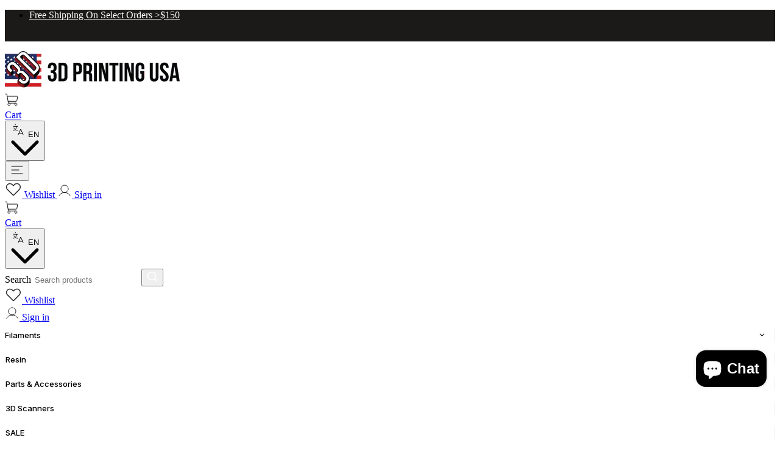

--- FILE ---
content_type: text/html; charset=utf-8
request_url: https://3dprintingusa.com/products/m5x5-od7-brass-knurled-insert-nut-qty-2
body_size: 79864
content:
<!doctype html>
<html class="no-js" lang="en">
  <head><!-- SEOAnt Speed Up Script --><script>
const AllowUrlArray_SEOAnt = ['cdn.nfcube.com', 'cdnv2.mycustomizer.com'];
const ForbidUrlArray_SEOAnt = [];
window.WhiteUrlArray_SEOAnt = AllowUrlArray_SEOAnt.map(src => new RegExp(src, 'i'));
window.BlackUrlArray_SEOAnt = ForbidUrlArray_SEOAnt.map(src => new RegExp(src, 'i'));
</script>
<script>
// Limit output
class AllowJsPlugin{constructor(e){const attrArr=["default","defer","async"];this.listener=this.handleListener.bind(this,e),this.jsArr=[],this.attribute=attrArr.reduce(((e,t)=>({...e,[t]:[]})),{});const t=this;e.forEach((e=>window.addEventListener(e,t.listener,{passive:!0})))}handleListener(e){const t=this;return e.forEach((e=>window.removeEventListener(e,t.listener))),"complete"===document.readyState?this.handleDOM():document.addEventListener("readystatechange",(e=>{if("complete"===e.target.readyState)return setTimeout(t.handleDOM.bind(t),1)}))}async handleDOM(){this.pauseEvent(),this.pauseJQuery(),this.getScripts(),this.beforeScripts();for(const e of Object.keys(this.attribute))await this.changeScripts(this.attribute[e]);for(const e of["DOMContentLoaded","readystatechange"])await this.requestRedraw(),document.dispatchEvent(new Event("allowJS-"+e));document.lightJSonreadystatechange&&document.lightJSonreadystatechange();for(const e of["DOMContentLoaded","load"])await this.requestRedraw(),window.dispatchEvent(new Event("allowJS-"+e));await this.requestRedraw(),window.lightJSonload&&window.lightJSonload(),await this.requestRedraw(),this.jsArr.forEach((e=>e(window).trigger("allowJS-jquery-load"))),window.dispatchEvent(new Event("allowJS-pageshow")),await this.requestRedraw(),window.lightJSonpageshow&&window.lightJSonpageshow()}async requestRedraw(){return new Promise((e=>requestAnimationFrame(e)))}getScripts(){document.querySelectorAll("script[type=AllowJs]").forEach((e=>{e.hasAttribute("src")?e.hasAttribute("async")&&e.async?this.attribute.async.push(e):e.hasAttribute("defer")&&e.defer?this.attribute.defer.push(e):this.attribute.default.push(e):this.attribute.default.push(e)}))}beforeScripts(){const e=this,t=Object.keys(this.attribute).reduce(((t,n)=>[...t,...e.attribute[n]]),[]),n=document.createDocumentFragment();t.forEach((e=>{const t=e.getAttribute("src");if(!t)return;const s=document.createElement("link");s.href=t,s.rel="preload",s.as="script",n.appendChild(s)})),document.head.appendChild(n)}async changeScripts(e){let t;for(;t=e.shift();)await this.requestRedraw(),new Promise((e=>{const n=document.createElement("script");[...t.attributes].forEach((e=>{"type"!==e.nodeName&&n.setAttribute(e.nodeName,e.nodeValue)})),t.hasAttribute("src")?(n.addEventListener("load",e),n.addEventListener("error",e)):(n.text=t.text,e()),t.parentNode.replaceChild(n,t)}))}pauseEvent(){const e={};[{obj:document,name:"DOMContentLoaded"},{obj:window,name:"DOMContentLoaded"},{obj:window,name:"load"},{obj:window,name:"pageshow"},{obj:document,name:"readystatechange"}].map((t=>function(t,n){function s(n){return e[t].list.indexOf(n)>=0?"allowJS-"+n:n}e[t]||(e[t]={list:[n],add:t.addEventListener,remove:t.removeEventListener},t.addEventListener=(...n)=>{n[0]=s(n[0]),e[t].add.apply(t,n)},t.removeEventListener=(...n)=>{n[0]=s(n[0]),e[t].remove.apply(t,n)})}(t.obj,t.name))),[{obj:document,name:"onreadystatechange"},{obj:window,name:"onpageshow"}].map((e=>function(e,t){let n=e[t];Object.defineProperty(e,t,{get:()=>n||function(){},set:s=>{e["allowJS"+t]=n=s}})}(e.obj,e.name)))}pauseJQuery(){const e=this;let t=window.jQuery;Object.defineProperty(window,"jQuery",{get:()=>t,set(n){if(!n||!n.fn||!e.jsArr.includes(n))return void(t=n);n.fn.ready=n.fn.init.prototype.ready=e=>{e.bind(document)(n)};const s=n.fn.on;n.fn.on=n.fn.init.prototype.on=function(...e){if(window!==this[0])return s.apply(this,e),this;const t=e=>e.split(" ").map((e=>"load"===e||0===e.indexOf("load.")?"allowJS-jquery-load":e)).join(" ");return"string"==typeof e[0]||e[0]instanceof String?(e[0]=t(e[0]),s.apply(this,e),this):("object"==typeof e[0]&&Object.keys(e[0]).forEach((n=>{delete Object.assign(e[0],{[t(n)]:e[0][n]})[n]})),s.apply(this,e),this)},e.jsArr.push(n),t=n}})}}new AllowJsPlugin(["keydown","wheel","mouseenter","mousemove","mouseleave","touchstart","touchmove","touchend"]);
</script>
<script>
"use strict";function SEOAnt_toConsumableArray(t){if(Array.isArray(t)){for(var e=0,r=Array(t.length);e<t.length;e++)r[e]=t[e];return r}return Array.from(t)}function _0x960a(t,e){var r=_0x3840();return(_0x960a=function(t,e){return t-=247,r[t]})(t,e)}function _0x3840(){var t=["defineProperties","application/javascript","preventDefault","4990555yeBSbh","addEventListener","set","setAttribute","bind","getAttribute","parentElement","WhiteUrlArray_SEOAnt","listener","toString","toLowerCase","every","touchend","SEOAnt scripts can't be lazy loaded","keydown","touchstart","removeChild","length","58IusxNw","BlackUrlArray_SEOAnt","observe","name","value","documentElement","wheel","warn","whitelist","map","tagName","402345HpbWDN","getOwnPropertyDescriptor","head","type","touchmove","removeEventListener","8160iwggKQ","call","beforescriptexecute","some","string","options","push","appendChild","blacklisted","querySelectorAll","5339295FeRgGa","4OtFDAr","filter","57211uwpiMx","nodeType","createElement","src","13296210cxmbJp",'script[type="',"1744290Faeint","test","forEach","script","blacklist","attributes","get","$&","744DdtCNR"];return(_0x3840=function(){return t})()}var _extends=Object.assign||function(t){for(var e=1;e<arguments.length;e++){var r=arguments[e];for(var n in r)Object.prototype.hasOwnProperty.call(r,n)&&(t[n]=r[n])}return t},_slicedToArray=function(){function t(t,e){var r=[],n=!0,o=!1,i=void 0;try{for(var a,c=t[Symbol.iterator]();!(n=(a=c.next()).done)&&(r.push(a.value),!e||r.length!==e);n=!0);}catch(t){o=!0,i=t}finally{try{!n&&c.return&&c.return()}finally{if(o)throw i}}return r}return function(e,r){if(Array.isArray(e))return e;if(Symbol.iterator in Object(e))return t(e,r);throw new TypeError("Invalid attempt to destructure non-iterable instance")}}(),_typeof="function"==typeof Symbol&&"symbol"==typeof Symbol.iterator?function(t){return typeof t}:function(t){return t&&"function"==typeof Symbol&&t.constructor===Symbol&&t!==Symbol.prototype?"symbol":typeof t};(function(t,e){for(var r=_0x960a,n=t();[];)try{if(531094===parseInt(r(306))/1+-parseInt(r(295))/2*(parseInt(r(312))/3)+-parseInt(r(257))/4*(parseInt(r(277))/5)+-parseInt(r(265))/6+-parseInt(r(259))/7*(-parseInt(r(273))/8)+-parseInt(r(256))/9+parseInt(r(263))/10)break;n.push(n.shift())}catch(t){n.push(n.shift())}})(_0x3840),function(){var t=_0x960a,e="javascript/blocked",r={blacklist:window[t(296)],whitelist:window[t(284)]},n={blacklisted:[]},o=function(n,o){return n&&(!o||o!==e)&&(!r.blacklist||r[t(269)][t(249)](function(e){return e[t(266)](n)}))&&(!r[t(303)]||r.whitelist[t(288)](function(e){return!e[t(266)](n)}))},i=function(e){var n=t,o=e[n(282)](n(262));return r[n(269)]&&r.blacklist[n(288)](function(t){return!t.test(o)})||r[n(303)]&&r.whitelist[n(249)](function(t){return t[n(266)](o)})},a=new MutationObserver(function(r){for(var i=t,a=0;a<r[i(294)];a++)for(var c=r[a].addedNodes,u=0;u<c.length;u++)!function(t){var r=c[t];if(1===r[i(260)]&&"SCRIPT"===r[i(305)]){var a=r[i(262)],u=r[i(309)];if(o(a,u)){n.blacklisted[i(252)]([r,r.type]),r[i(309)]=e;var s=function t(n){var o=i;r[o(282)](o(309))===e&&n[o(276)](),r[o(311)](o(248),t)};r[i(278)](i(248),s),r[i(283)]&&r[i(283)][i(293)](r)}}}(u)});a[t(297)](document[t(300)],{childList:!![],subtree:!![]});var c=/[|\{}()\[\]^$+*?.]/g,u=function(){for(var o=arguments.length,u=Array(o),s=0;s<o;s++)u[s]=arguments[s];var l=t;u[l(294)]<1?(r[l(269)]=[],r[l(303)]=[]):(r.blacklist&&(r[l(269)]=r.blacklist[l(258)](function(t){return u[l(288)](function(e){var r=l;return(void 0===e?"undefined":_typeof(e))===r(250)?!t.test(e):e instanceof RegExp?t.toString()!==e.toString():void 0})})),r[l(303)]&&(r[l(303)]=[].concat(SEOAnt_toConsumableArray(r[l(303)]),SEOAnt_toConsumableArray(u.map(function(t){var e=l;if("string"==typeof t){var n=t.replace(c,e(272)),o=".*"+n+".*";if(r[e(303)][e(288)](function(t){return t[e(286)]()!==o[e(286)]()}))return new RegExp(o)}else if(t instanceof RegExp&&r[e(303)][e(288)](function(r){return r[e(286)]()!==t.toString()}))return t;return null})[l(258)](Boolean)))));for(var f=document[l(255)](l(264)+e+'"]'),p=0;p<f[l(294)];p++){var y=f[p];i(y)&&(n[l(254)][l(252)]([y,l(275)]),y[l(283)][l(293)](y))}var v=0;[].concat(SEOAnt_toConsumableArray(n[l(254)]))[l(267)](function(t,e){var r=_slicedToArray(t,2),o=r[0],a=r[1],c=l;if(i(o)){for(var u=document.createElement("script"),s=0;s<o.attributes.length;s++){var f=o[c(270)][s];f[c(298)]!==c(262)&&f.name!==c(309)&&u.setAttribute(f.name,o.attributes[s][c(299)])}u[c(280)](c(262),o[c(262)]),u.setAttribute("type",a||c(275)),document[c(308)][c(253)](u),n[c(254)].splice(e-v,1),v++}}),r[l(269)]&&r.blacklist.length<1&&a.disconnect()},s=document.createElement,l={src:Object[t(307)](HTMLScriptElement.prototype,t(262)),type:Object[t(307)](HTMLScriptElement.prototype,t(309))};document[t(261)]=function(){for(var r=t,n=arguments.length,i=Array(n),a=0;a<n;a++)i[a]=arguments[a];if(i[0][r(287)]()!==r(268))return s[r(281)](document).apply(void 0,i);var c=s.bind(document).apply(void 0,i);try{Object[r(274)](c,{src:_extends({},l[r(262)],{set:function(t){var n=r;o(t,c[n(309)])&&l.type[n(279)][n(247)](this,e),l[n(262)][n(279)].call(this,t)}}),type:_extends({},l[r(309)],{get:function(){var t=r,n=l[t(309)][t(271)][t(247)](this);return n===e||o(this[t(262)],n)?null:n},set:function(t){var n=r,i=o(c[n(262)],c[n(309)])?e:t;l.type[n(279)][n(247)](this,i)}})}),c.setAttribute=function(t,e){var n=r;t===n(309)||t===n(262)?c[t]=e:HTMLScriptElement.prototype[n(280)][n(247)](c,t,e)}}catch(t){console[r(302)](r(290),t)}return c},[t(291),"mousemove",t(289),t(310),t(292),t(301)][t(304)](function(t){return{type:t,listener:function(){return u()},options:{passive:!![]}}}).forEach(function(e){var r=t;document[r(278)](e[r(309)],e[r(285)],e[r(251)])})}();
</script>
<!-- /SEOAnt Speed Up Script -->
    

    <meta charset="utf-8">
    <meta http-equiv="X-UA-Compatible" content="IE=edge">
    <meta name="viewport" content="width=device-width,initial-scale=1">
    <meta name="theme-color" content=""><link rel="canonical" href="https://3dprintingusa.com/products/m5x5-od7-brass-knurled-insert-nut-qty-2"><link rel="preconnect" href="https://cdn.shopify.com" crossorigin>

    
<link rel="icon" type="image/png" href="//3dprintingusa.com/cdn/shop/files/16x16us.png?crop=center&height=32&v=1666213028&width=32">
  


    

<title>Press--in M5x5 OD7 Brass Knurled Insert Nut (Qty 2) - 3D Printing</title>


  <meta name="description" content="The Press-in M5x5 OD7 Brass Knurled Insert Nut (Qty 2) is a high-quality threaded insert designed for secure durable fastening in plastic, wood, - 3D Printing Canada">


<meta property="og:site_name" content="3D Printing USA">
<meta property="og:url" content="https://3dprintingusa.com/products/m5x5-od7-brass-knurled-insert-nut-qty-2">
<meta property="og:title" content="Press--in M5x5 OD7 Brass Knurled Insert Nut (Qty 2) - 3D Printing">
<meta property="og:type" content="product">
<meta property="og:description" content="The Press-in M5x5 OD7 Brass Knurled Insert Nut (Qty 2) is a high-quality threaded insert designed for secure durable fastening in plastic, wood, - 3D Printing Canada"><meta property="og:image" content="http://3dprintingusa.com/cdn/shop/files/Press-in-M5x5-OD7-Brass-Knurled-Insert-Nut-_Qty-2_-3D-Printing-Canada-39028264.jpg?v=1726517652">
  <meta property="og:image:secure_url" content="https://3dprintingusa.com/cdn/shop/files/Press-in-M5x5-OD7-Brass-Knurled-Insert-Nut-_Qty-2_-3D-Printing-Canada-39028264.jpg?v=1726517652">
  <meta property="og:image:width" content="2047">
  <meta property="og:image:height" content="1365">
<meta property="og:price:amount" content="0.71">
  <meta property="og:price:currency" content="USD"><meta name="twitter:site" content="@3dprintingcan"><meta name="twitter:card" content="summary_large_image">
<meta name="twitter:title" content="Press--in M5x5 OD7 Brass Knurled Insert Nut (Qty 2) - 3D Printing">
<meta name="twitter:description" content="The Press-in M5x5 OD7 Brass Knurled Insert Nut (Qty 2) is a high-quality threaded insert designed for secure durable fastening in plastic, wood, - 3D Printing Canada">

    <script
      type="text/javascript"
      src="https://ajax.googleapis.com/ajax/libs/jquery/3.3.1/jquery.min.js"
      defer
    ></script>

    <script>window.performance && window.performance.mark && window.performance.mark('shopify.content_for_header.start');</script><meta name="google-site-verification" content="YLKEOQDK6KV0P0iTYmF-QjnLClCTxc8xJQn8FC2ce4I">
<meta name="google-site-verification" content="vu3vgaBhii9PNOgPA3rRVuveHYB9Tv0hX4hToTlwBKM">
<meta id="shopify-digital-wallet" name="shopify-digital-wallet" content="/27196506/digital_wallets/dialog">
<meta name="shopify-checkout-api-token" content="02f75c533c042bfb53bc7c6c16750ca7">
<meta id="in-context-paypal-metadata" data-shop-id="27196506" data-venmo-supported="false" data-environment="production" data-locale="en_US" data-paypal-v4="true" data-currency="USD">
<link rel="alternate" hreflang="x-default" href="https://3dprintingcanada.com/products/m5x5-od7-brass-knurled-insert-nut-qty-2">
<link rel="alternate" hreflang="en-CA" href="https://3dprintingcanada.com/products/m5x5-od7-brass-knurled-insert-nut-qty-2">
<link rel="alternate" hreflang="fr-CA" href="https://3dprintingcanada.com/fr/products/m5x5-od7-brass-knurled-insert-nut-qty-2">
<link rel="alternate" hreflang="en-US" href="https://3dprintingusa.com/products/m5x5-od7-brass-knurled-insert-nut-qty-2">
<link rel="alternate" hreflang="es-US" href="https://3dprintingusa.com/es/products/m5x5-od7-brass-knurled-insert-nut-qty-2">
<link rel="alternate" type="application/json+oembed" href="https://3dprintingusa.com/products/m5x5-od7-brass-knurled-insert-nut-qty-2.oembed">
<script async="async" src="/checkouts/internal/preloads.js?locale=en-US"></script>
<link rel="preconnect" href="https://shop.app" crossorigin="anonymous">
<script async="async" src="https://shop.app/checkouts/internal/preloads.js?locale=en-US&shop_id=27196506" crossorigin="anonymous"></script>
<script id="apple-pay-shop-capabilities" type="application/json">{"shopId":27196506,"countryCode":"CA","currencyCode":"USD","merchantCapabilities":["supports3DS"],"merchantId":"gid:\/\/shopify\/Shop\/27196506","merchantName":"3D Printing Canada","requiredBillingContactFields":["postalAddress","email","phone"],"requiredShippingContactFields":["postalAddress","email","phone"],"shippingType":"shipping","supportedNetworks":["visa","masterCard","amex","discover","interac","jcb"],"total":{"type":"pending","label":"3D Printing Canada","amount":"1.00"},"shopifyPaymentsEnabled":true,"supportsSubscriptions":true}</script>
<script id="shopify-features" type="application/json">{"accessToken":"02f75c533c042bfb53bc7c6c16750ca7","betas":["rich-media-storefront-analytics"],"domain":"3dprintingusa.com","predictiveSearch":true,"shopId":27196506,"locale":"en"}</script>
<script>var Shopify = Shopify || {};
Shopify.shop = "3d-printing-canada.myshopify.com";
Shopify.locale = "en";
Shopify.currency = {"active":"USD","rate":"0.74566284"};
Shopify.country = "US";
Shopify.theme = {"name":"3dpc-shopify-theme\/master","id":145346756677,"schema_name":"3D Printing Canada","schema_version":"1.5","theme_store_id":null,"role":"main"};
Shopify.theme.handle = "null";
Shopify.theme.style = {"id":null,"handle":null};
Shopify.cdnHost = "3dprintingusa.com/cdn";
Shopify.routes = Shopify.routes || {};
Shopify.routes.root = "/";</script>
<script type="module">!function(o){(o.Shopify=o.Shopify||{}).modules=!0}(window);</script>
<script>!function(o){function n(){var o=[];function n(){o.push(Array.prototype.slice.apply(arguments))}return n.q=o,n}var t=o.Shopify=o.Shopify||{};t.loadFeatures=n(),t.autoloadFeatures=n()}(window);</script>
<script>
  window.ShopifyPay = window.ShopifyPay || {};
  window.ShopifyPay.apiHost = "shop.app\/pay";
  window.ShopifyPay.redirectState = null;
</script>
<script id="shop-js-analytics" type="application/json">{"pageType":"product"}</script>
<script defer="defer" async type="module" src="//3dprintingusa.com/cdn/shopifycloud/shop-js/modules/v2/client.init-shop-cart-sync_BN7fPSNr.en.esm.js"></script>
<script defer="defer" async type="module" src="//3dprintingusa.com/cdn/shopifycloud/shop-js/modules/v2/chunk.common_Cbph3Kss.esm.js"></script>
<script defer="defer" async type="module" src="//3dprintingusa.com/cdn/shopifycloud/shop-js/modules/v2/chunk.modal_DKumMAJ1.esm.js"></script>
<script type="module">
  await import("//3dprintingusa.com/cdn/shopifycloud/shop-js/modules/v2/client.init-shop-cart-sync_BN7fPSNr.en.esm.js");
await import("//3dprintingusa.com/cdn/shopifycloud/shop-js/modules/v2/chunk.common_Cbph3Kss.esm.js");
await import("//3dprintingusa.com/cdn/shopifycloud/shop-js/modules/v2/chunk.modal_DKumMAJ1.esm.js");

  window.Shopify.SignInWithShop?.initShopCartSync?.({"fedCMEnabled":true,"windoidEnabled":true});

</script>
<script>
  window.Shopify = window.Shopify || {};
  if (!window.Shopify.featureAssets) window.Shopify.featureAssets = {};
  window.Shopify.featureAssets['shop-js'] = {"shop-cart-sync":["modules/v2/client.shop-cart-sync_CJVUk8Jm.en.esm.js","modules/v2/chunk.common_Cbph3Kss.esm.js","modules/v2/chunk.modal_DKumMAJ1.esm.js"],"init-fed-cm":["modules/v2/client.init-fed-cm_7Fvt41F4.en.esm.js","modules/v2/chunk.common_Cbph3Kss.esm.js","modules/v2/chunk.modal_DKumMAJ1.esm.js"],"init-shop-email-lookup-coordinator":["modules/v2/client.init-shop-email-lookup-coordinator_Cc088_bR.en.esm.js","modules/v2/chunk.common_Cbph3Kss.esm.js","modules/v2/chunk.modal_DKumMAJ1.esm.js"],"init-windoid":["modules/v2/client.init-windoid_hPopwJRj.en.esm.js","modules/v2/chunk.common_Cbph3Kss.esm.js","modules/v2/chunk.modal_DKumMAJ1.esm.js"],"shop-button":["modules/v2/client.shop-button_B0jaPSNF.en.esm.js","modules/v2/chunk.common_Cbph3Kss.esm.js","modules/v2/chunk.modal_DKumMAJ1.esm.js"],"shop-cash-offers":["modules/v2/client.shop-cash-offers_DPIskqss.en.esm.js","modules/v2/chunk.common_Cbph3Kss.esm.js","modules/v2/chunk.modal_DKumMAJ1.esm.js"],"shop-toast-manager":["modules/v2/client.shop-toast-manager_CK7RT69O.en.esm.js","modules/v2/chunk.common_Cbph3Kss.esm.js","modules/v2/chunk.modal_DKumMAJ1.esm.js"],"init-shop-cart-sync":["modules/v2/client.init-shop-cart-sync_BN7fPSNr.en.esm.js","modules/v2/chunk.common_Cbph3Kss.esm.js","modules/v2/chunk.modal_DKumMAJ1.esm.js"],"init-customer-accounts-sign-up":["modules/v2/client.init-customer-accounts-sign-up_CfPf4CXf.en.esm.js","modules/v2/client.shop-login-button_DeIztwXF.en.esm.js","modules/v2/chunk.common_Cbph3Kss.esm.js","modules/v2/chunk.modal_DKumMAJ1.esm.js"],"pay-button":["modules/v2/client.pay-button_CgIwFSYN.en.esm.js","modules/v2/chunk.common_Cbph3Kss.esm.js","modules/v2/chunk.modal_DKumMAJ1.esm.js"],"init-customer-accounts":["modules/v2/client.init-customer-accounts_DQ3x16JI.en.esm.js","modules/v2/client.shop-login-button_DeIztwXF.en.esm.js","modules/v2/chunk.common_Cbph3Kss.esm.js","modules/v2/chunk.modal_DKumMAJ1.esm.js"],"avatar":["modules/v2/client.avatar_BTnouDA3.en.esm.js"],"init-shop-for-new-customer-accounts":["modules/v2/client.init-shop-for-new-customer-accounts_CsZy_esa.en.esm.js","modules/v2/client.shop-login-button_DeIztwXF.en.esm.js","modules/v2/chunk.common_Cbph3Kss.esm.js","modules/v2/chunk.modal_DKumMAJ1.esm.js"],"shop-follow-button":["modules/v2/client.shop-follow-button_BRMJjgGd.en.esm.js","modules/v2/chunk.common_Cbph3Kss.esm.js","modules/v2/chunk.modal_DKumMAJ1.esm.js"],"checkout-modal":["modules/v2/client.checkout-modal_B9Drz_yf.en.esm.js","modules/v2/chunk.common_Cbph3Kss.esm.js","modules/v2/chunk.modal_DKumMAJ1.esm.js"],"shop-login-button":["modules/v2/client.shop-login-button_DeIztwXF.en.esm.js","modules/v2/chunk.common_Cbph3Kss.esm.js","modules/v2/chunk.modal_DKumMAJ1.esm.js"],"lead-capture":["modules/v2/client.lead-capture_DXYzFM3R.en.esm.js","modules/v2/chunk.common_Cbph3Kss.esm.js","modules/v2/chunk.modal_DKumMAJ1.esm.js"],"shop-login":["modules/v2/client.shop-login_CA5pJqmO.en.esm.js","modules/v2/chunk.common_Cbph3Kss.esm.js","modules/v2/chunk.modal_DKumMAJ1.esm.js"],"payment-terms":["modules/v2/client.payment-terms_BxzfvcZJ.en.esm.js","modules/v2/chunk.common_Cbph3Kss.esm.js","modules/v2/chunk.modal_DKumMAJ1.esm.js"]};
</script>
<script>(function() {
  var isLoaded = false;
  function asyncLoad() {
    if (isLoaded) return;
    isLoaded = true;
    var urls = ["\/\/cdn.ywxi.net\/js\/partner-shopify.js?shop=3d-printing-canada.myshopify.com","https:\/\/loox.io\/widget\/4ybBUUE7RL\/loox.1559906100562.js?shop=3d-printing-canada.myshopify.com","https:\/\/assets.smartwishlist.webmarked.net\/static\/v6\/smartwishlist.js?shop=3d-printing-canada.myshopify.com","https:\/\/static.klaviyo.com\/onsite\/js\/klaviyo.js?company_id=WcfNRy\u0026shop=3d-printing-canada.myshopify.com","\/\/cdn.shopify.com\/proxy\/6aed911fc2c0c19fa9b3a9c3469e24480d1395e6f58304205f9ce65ef09e52f4\/api.goaffpro.com\/loader.js?shop=3d-printing-canada.myshopify.com\u0026sp-cache-control=cHVibGljLCBtYXgtYWdlPTkwMA","\/\/cdn.trustedsite.com\/js\/partner-shopify.js?shop=3d-printing-canada.myshopify.com","https:\/\/node1.itoris.com\/dpo\/storefront\/include.js?shop=3d-printing-canada.myshopify.com","https:\/\/searchanise-ef84.kxcdn.com\/widgets\/shopify\/init.js?a=1U7A4Z5R5n\u0026shop=3d-printing-canada.myshopify.com","https:\/\/cdn.shopify.com\/s\/files\/1\/2719\/6506\/t\/7\/assets\/affirmShopify.js?v=1768418113\u0026shop=3d-printing-canada.myshopify.com"];
    for (var i = 0; i < urls.length; i++) {
      var s = document.createElement('script');
      s.type = 'text/javascript';
      if (AllowUrlArray_SEOAnt.filter(u => urls[i].indexOf(u) > -1).length === 0) s.type = 'AllowJs'; s.async = true;
      s.src = urls[i];
      var x = document.getElementsByTagName('script')[0];
      x.parentNode.insertBefore(s, x);
    }
  };
  if(window.attachEvent) {
    window.attachEvent('onload', asyncLoad);
  } else {
    window.addEventListener('load', asyncLoad, false);
  }
})();</script>
<script id="__st">var __st={"a":27196506,"offset":-18000,"reqid":"c20564da-3335-45de-a88c-cf193acbee6d-1770076644","pageurl":"3dprintingusa.com\/products\/m5x5-od7-brass-knurled-insert-nut-qty-2","u":"360ac84d21e1","p":"product","rtyp":"product","rid":1769649340459};</script>
<script>window.ShopifyPaypalV4VisibilityTracking = true;</script>
<script id="captcha-bootstrap">!function(){'use strict';const t='contact',e='account',n='new_comment',o=[[t,t],['blogs',n],['comments',n],[t,'customer']],c=[[e,'customer_login'],[e,'guest_login'],[e,'recover_customer_password'],[e,'create_customer']],r=t=>t.map((([t,e])=>`form[action*='/${t}']:not([data-nocaptcha='true']) input[name='form_type'][value='${e}']`)).join(','),a=t=>()=>t?[...document.querySelectorAll(t)].map((t=>t.form)):[];function s(){const t=[...o],e=r(t);return a(e)}const i='password',u='form_key',d=['recaptcha-v3-token','g-recaptcha-response','h-captcha-response',i],f=()=>{try{return window.sessionStorage}catch{return}},m='__shopify_v',_=t=>t.elements[u];function p(t,e,n=!1){try{const o=window.sessionStorage,c=JSON.parse(o.getItem(e)),{data:r}=function(t){const{data:e,action:n}=t;return t[m]||n?{data:e,action:n}:{data:t,action:n}}(c);for(const[e,n]of Object.entries(r))t.elements[e]&&(t.elements[e].value=n);n&&o.removeItem(e)}catch(o){console.error('form repopulation failed',{error:o})}}const l='form_type',E='cptcha';function T(t){t.dataset[E]=!0}const w=window,h=w.document,L='Shopify',v='ce_forms',y='captcha';let A=!1;((t,e)=>{const n=(g='f06e6c50-85a8-45c8-87d0-21a2b65856fe',I='https://cdn.shopify.com/shopifycloud/storefront-forms-hcaptcha/ce_storefront_forms_captcha_hcaptcha.v1.5.2.iife.js',D={infoText:'Protected by hCaptcha',privacyText:'Privacy',termsText:'Terms'},(t,e,n)=>{const o=w[L][v],c=o.bindForm;if(c)return c(t,g,e,D).then(n);var r;o.q.push([[t,g,e,D],n]),r=I,A||(h.body.append(Object.assign(h.createElement('script'),{id:'captcha-provider',async:!0,src:r})),A=!0)});var g,I,D;w[L]=w[L]||{},w[L][v]=w[L][v]||{},w[L][v].q=[],w[L][y]=w[L][y]||{},w[L][y].protect=function(t,e){n(t,void 0,e),T(t)},Object.freeze(w[L][y]),function(t,e,n,w,h,L){const[v,y,A,g]=function(t,e,n){const i=e?o:[],u=t?c:[],d=[...i,...u],f=r(d),m=r(i),_=r(d.filter((([t,e])=>n.includes(e))));return[a(f),a(m),a(_),s()]}(w,h,L),I=t=>{const e=t.target;return e instanceof HTMLFormElement?e:e&&e.form},D=t=>v().includes(t);t.addEventListener('submit',(t=>{const e=I(t);if(!e)return;const n=D(e)&&!e.dataset.hcaptchaBound&&!e.dataset.recaptchaBound,o=_(e),c=g().includes(e)&&(!o||!o.value);(n||c)&&t.preventDefault(),c&&!n&&(function(t){try{if(!f())return;!function(t){const e=f();if(!e)return;const n=_(t);if(!n)return;const o=n.value;o&&e.removeItem(o)}(t);const e=Array.from(Array(32),(()=>Math.random().toString(36)[2])).join('');!function(t,e){_(t)||t.append(Object.assign(document.createElement('input'),{type:'hidden',name:u})),t.elements[u].value=e}(t,e),function(t,e){const n=f();if(!n)return;const o=[...t.querySelectorAll(`input[type='${i}']`)].map((({name:t})=>t)),c=[...d,...o],r={};for(const[a,s]of new FormData(t).entries())c.includes(a)||(r[a]=s);n.setItem(e,JSON.stringify({[m]:1,action:t.action,data:r}))}(t,e)}catch(e){console.error('failed to persist form',e)}}(e),e.submit())}));const S=(t,e)=>{t&&!t.dataset[E]&&(n(t,e.some((e=>e===t))),T(t))};for(const o of['focusin','change'])t.addEventListener(o,(t=>{const e=I(t);D(e)&&S(e,y())}));const B=e.get('form_key'),M=e.get(l),P=B&&M;t.addEventListener('DOMContentLoaded',(()=>{const t=y();if(P)for(const e of t)e.elements[l].value===M&&p(e,B);[...new Set([...A(),...v().filter((t=>'true'===t.dataset.shopifyCaptcha))])].forEach((e=>S(e,t)))}))}(h,new URLSearchParams(w.location.search),n,t,e,['guest_login'])})(!0,!0)}();</script>
<script integrity="sha256-4kQ18oKyAcykRKYeNunJcIwy7WH5gtpwJnB7kiuLZ1E=" data-source-attribution="shopify.loadfeatures" defer="defer" src="//3dprintingusa.com/cdn/shopifycloud/storefront/assets/storefront/load_feature-a0a9edcb.js" crossorigin="anonymous"></script>
<script crossorigin="anonymous" defer="defer" src="//3dprintingusa.com/cdn/shopifycloud/storefront/assets/shopify_pay/storefront-65b4c6d7.js?v=20250812"></script>
<script data-source-attribution="shopify.dynamic_checkout.dynamic.init">var Shopify=Shopify||{};Shopify.PaymentButton=Shopify.PaymentButton||{isStorefrontPortableWallets:!0,init:function(){window.Shopify.PaymentButton.init=function(){};var t=document.createElement("script");t.src="https://3dprintingusa.com/cdn/shopifycloud/portable-wallets/latest/portable-wallets.en.js",t.type="module",document.head.appendChild(t)}};
</script>
<script data-source-attribution="shopify.dynamic_checkout.buyer_consent">
  function portableWalletsHideBuyerConsent(e){var t=document.getElementById("shopify-buyer-consent"),n=document.getElementById("shopify-subscription-policy-button");t&&n&&(t.classList.add("hidden"),t.setAttribute("aria-hidden","true"),n.removeEventListener("click",e))}function portableWalletsShowBuyerConsent(e){var t=document.getElementById("shopify-buyer-consent"),n=document.getElementById("shopify-subscription-policy-button");t&&n&&(t.classList.remove("hidden"),t.removeAttribute("aria-hidden"),n.addEventListener("click",e))}window.Shopify?.PaymentButton&&(window.Shopify.PaymentButton.hideBuyerConsent=portableWalletsHideBuyerConsent,window.Shopify.PaymentButton.showBuyerConsent=portableWalletsShowBuyerConsent);
</script>
<script data-source-attribution="shopify.dynamic_checkout.cart.bootstrap">document.addEventListener("DOMContentLoaded",(function(){function t(){return document.querySelector("shopify-accelerated-checkout-cart, shopify-accelerated-checkout")}if(t())Shopify.PaymentButton.init();else{new MutationObserver((function(e,n){t()&&(Shopify.PaymentButton.init(),n.disconnect())})).observe(document.body,{childList:!0,subtree:!0})}}));
</script>
<link id="shopify-accelerated-checkout-styles" rel="stylesheet" media="screen" href="https://3dprintingusa.com/cdn/shopifycloud/portable-wallets/latest/accelerated-checkout-backwards-compat.css" crossorigin="anonymous">
<style id="shopify-accelerated-checkout-cart">
        #shopify-buyer-consent {
  margin-top: 1em;
  display: inline-block;
  width: 100%;
}

#shopify-buyer-consent.hidden {
  display: none;
}

#shopify-subscription-policy-button {
  background: none;
  border: none;
  padding: 0;
  text-decoration: underline;
  font-size: inherit;
  cursor: pointer;
}

#shopify-subscription-policy-button::before {
  box-shadow: none;
}

      </style>
<script id="sections-script" data-sections="product-recommendations" defer="defer" src="//3dprintingusa.com/cdn/shop/t/10/compiled_assets/scripts.js?v=29479"></script>
<script>window.performance && window.performance.mark && window.performance.mark('shopify.content_for_header.end');</script>

    
      
      <script src="//3dprintingusa.com/cdn/shopifycloud/storefront/assets/themes_support/option_selection-b017cd28.js" id="optionSelectionScript" defer></script>
      
    

    


  <script src="//3dprintingusa.com/cdn/shop/t/10/assets/input-CYNf8_y3.js" type="module" crossorigin="anonymous"></script>
  <link href="//3dprintingusa.com/cdn/shop/t/10/assets/input-sW-QoAvt.css" rel="stylesheet" type="text/css" media="all" />



    <style>
  .gm-menu-installed #nav.gm-menu {
    display: block;
  }

  #nav.gm-menu .gm-level-0 {
    padding: 10px 0 !important;
  }

  #nav.gm-menu .gm-level-0 > a {
    padding: 0 16px !important;
    border-right: 1px solid #eee;
  }

  #nav.gm-menu .gm-level-0:last-child > a {
    border: none;
  }

  #nav.gm-menu .gm-level-0 > a:first-child {
    padding-left: 0 !important;
  }

  #nav .gm-submenu {
    margin-top: 10px;
  }

  #esc-out-of-stock-inputs .esc-btn {
    border-radius: 0 !important;
    background: #d80000 !important;
  }

  #esc-out-of-stock-inputs {
    background: lightyellow;
    border-radius: 0px !important;
    margin-top: 25px !important;
  }

  #itoris_dynamicproductoptions ul.form-list {
    margin-left: 0 !important;
  }

  #itoris_dynamicproductoptions ul.form-list .options-list > div {
    display: flex;
    align-items: center;
  }

  #itoris_dynamicproductoptions .form-list.option-fields-cols-1 .field .control input[type='checkbox'] {
    margin-top: 0 !important;
  }

  #itoris_dynamicproductoptions .field:not(.dpo_swatch) > label {
    font-size: 14px !important;
  }

  .dpo-container {
    margin-bottom: 10px !important;
  }

  #itoris_dynamicproductoptions select,
  .itoris_dynamicproductoptions select {
    width: max-content !important;
    border-color: #e1e1e1 !important;
    border-radius: 8px !important;
  }

  .downloadGuide {
    background-color: #3984c0;
    padding: 10px 0;
    text-align: center;
  }

  .downloadGuide img {
    display: none;
  }

  .downloadGuide p {
    font-size: 14px;
    font-weight: 300;
    color: #fff;
    margin: 0;
  }

  .downloadGuide p strong {
    font-weight: 500;
  }

  .downloadGuide .blueBtn {
    background-color: #6daee1;
    font-size: 14px;
    padding: 10px 21px;
    max-width: 165px;
    margin: 0;
    display: block;
  }

  .downloadGuide a:not(.btn) {
    color: #fff;
    font-weight: 600;
    text-decoration: underline;
  }

  .book_wrapper:hover,
  .book_wrapper:hover .book_content,
  .book_wrapper:hover .book_txt,
  .book_wrapper:hover .book_line,
  .book_wrapper:hover .book_line * {
    color: #fff;
  }

  volume-discount-product-selector .planet-volume-layout {
    gap: 0;
  }

  volume-discount-product-selector .planet-volume-layout .planet-volume-volumeItems {
    margin-top: 0;
    gap: 10px;
  }

  volume-discount-product-selector .planet-volume-layout .planet-volume-volumeItems .planet-volume-volumeItem {
    padding: 4px 8px;
  }

  volume-discount-product-selector .planet-volume-layout .planet-volume-volumeItems .planet-volume-volumeItem * {
    cursor: pointer;
  }

  volume-discount-product-selector .planet-volume-addToCartButtonContainer button.addToCartButton {
    background-color: #d80000 !important;
    padding: 8px;
    font-weight: 500;
    max-width: 288px;
  }

  volume-discount-product-selector .planet-volume-addToCartButtonContainer button.addToCartButton:hover {
    background-color: #000 !important;
    transition: background 0.15s cubic-bezier(0.4, 0, 0.2, 1);
  }

  @media (min-width: 768px) {
    .downloadGuide img {
      display: inline-block;
      margin-right: 5px;
      margin-bottom: 5px;
    }

    .downloadGuide {
      padding: 20px 0;
    }

    .downloadGuide p {
      font-size: 15px;
      text-align: left;
      display: inline;
    }

    .downloadGuide .blueBtn {
      margin-top: 10px;
    }
  }

  @media (min-width: 992px) {
    .downloadGuide {
      padding: 18px 0;
    }

    .downloadGuide p {
      font-size: 17px;
    }

    .downloadGuide .info {
      margin-bottom: 5px;
      float: left;
      margin-top: 10px;
    }

    .downloadGuide .blueBtn {
      display: inline-block;
      float: right;
    }

    .downloadGuide p strong {
      margin-right: 10px;
    }

    volume-discount-product-selector .planet-volume-layout .planet-volume-volumeItems .planet-volume-volumeItem {
      padding: 8px;
      max-width: 400px;
    }

    volume-discount-product-selector
      .planet-volume-layout
      .planet-volume-volumeItems
      .planet-volume-volumeItem
      .planet-volume-prices {
      flex-direction: row;
      gap: 10px;
      align-items: center;
    }

    banner-widget .volumeDiscountWidgetRedirect .volumeDiscountWidget {
      max-width: 400px;
    }
  }

  @media (min-width: 1200px) {
    .downloadGuide p {
      font-size: 19px;
    }

    .downloadGuide img {
      margin-right: 15px;
    }
  }

  @media (min-width: 1400px) {
  }

  /*----GuideBook styles ---*/
  .book_wrapper {
    width: 100%;
    height: auto;
    padding: 0;
    margin: 0;
    font-family: 'Poppins', sans-serif;
    font-weight: 400;
    font-size: 16px;
    color: #ffffff;
  }
  .book_content {
    max-width: 1200px;
    max-height: 70px;
    overflow: hidden;
    padding: 0.5em 0em;
    margin: auto;
    display: flex;
    justify-content: space-between;
    align-items: center;
  }
  .book_pic {
    position: relative;
    margin: auto;
  }
  .book_fl {
    margin: 0em 0.5em;
  }
  .book_fl1:first-child {
    position: relative;
    left: 0.5em;
    right: 0.5em;
  }
  .book_fl:last-child {
    position: relative;
    right: 0.5em;
  }
  .book_image {
    width: 150px;
    height: 193px;
    position: relative;
    top: 55px;
    animation: bookIn 5s 0.5s infinite;
  }
  .book_txt {
    font-size: 1.5em;
    filter: contrast(25);
  }
  .book_cta {
    border: 1px solid #ffffff;
    background-color: transparent;
    text-transform: uppercase;
    padding: 0.5em 1em;
    border-radius: 8px;
  }
  .book_cta:hover {
    border: 1px solid #6daee1;
    background-color: #ffffff;
    color: #3984c0;
    transition: all 0.25s;
  }
  .book_line {
    display: inline-block;
    animation: book_morphing 5s 0.5s infinite;
    text-align: center;
    width: 100%;
  }
  .book_line:last-child {
    animation: book_morphing2 5s 0.5s infinite;
  }
  @keyframes book_morphing {
    0%,
    100% {
      opacity: 0;
      filter: blur(0.5em);
    }
    20%,
    80% {
      opacity: 1;
      filter: blur(0em);
    }
  }
  @keyframes book_morphing2 {
    0%,
    100% {
      opacity: 0;
      filter: blur(0.5em);
    }
    40%,
    80% {
      opacity: 1;
      filter: blur(0em);
    }
  }
  @keyframes bookIn {
    0%,
    100% {
      transform: translateY(100%);
    }
    70%,
    90% {
      transform: translateY(-50%);
    }
    10%,
    50% {
      transform: translateY(0%);
    }
  }
  .w3-purchase-order-wrapper > a {
    border-radius: 8px;
    padding-top: 8px;
    padding-bottom: 8px;
  }
  @media (max-width: 640px) {
    .book_content {
      flex-direction: column;
      max-height: 220px;
      justify-content: center;
      padding-top: 1em;
      padding-bottom: 0;
    }
    .book_pic {
      order: 2;
      overflow: hidden;
    }
    .book_image {
      width: 150px;
      height: 193px;
      position: relative;
      top: 5px;
      animation: bookIn 5s 0.5s infinite;
    }
    .book_fl {
      margin: auto;
    }
    .book_fl:last-child {
      right: auto;
      margin: 0.5em;
    }
  }
  @media (max-width: 710px) {
    .book_txt {
      font-size: 1.2em;
    }
  }
  @media (max-width: 340px) {
    .book_txt {
      font-size: 1em;
    }
  }
  @media (max-width: 240px) {
    .book_txt {
      font-size: 0.75em;
    }
  }

  /*---Contactus styles ---*/
  .contactus_wrapper {
    width: 100%;
    height: auto;
    padding: 0;
    margin: 0;
    background-color: #d90000;
    font-family: 'Poppins', sans-serif;
    font-weight: 400;
    font-size: 16px;
    color: #ffffff;
  }
  .contactus_content {
    max-width: 1200px;
    max-height: 70px;
    overflow: hidden;
    padding: 0.5em 0em;
    margin: auto;
    display: flex;
    justify-content: space-between;
    align-items: center;
  }
  .contactus_pic {
    position: relative;
    margin: auto;
    overflow: hidden;
    animation: contactusHeight 5s 0.5s infinite;
  }
  .contactus_fl {
    margin: 0em 0.5em;
  }
  .contactus_fl1:first-child {
    position: relative;
    left: 0.5em;
    right: 0.5em;
  }
  .contactus_fl:last-child {
    position: relative;
    right: 0.5em;
  }
  .contactus_image {
    width: 150px;
    height: 85px;
    position: relative;
    top: 5px;
    animation: contactusIn 5s 0.5s infinite;
  }
  .contactus_txt {
    font-size: 1.5em;
    filter: contrast(25);
  }
  .contactus_cta {
    border: 1px solid #ffffff;
    background-color: transparent;
    text-transform: uppercase;
    padding: 0.5em 1em;
  }
  .contactus_cta:hover {
    border: 1px solid #ffffff;
    background-color: #ffffff;
    color: #d90000;
    transition: all 0.25s;
  }
  .contactus_line {
    display: inline-block;
    animation: contactus_morphing 5s 0.5s infinite;
    text-align: center;
    width: 100%;
  }
  .contactus_line:last-child {
    animation: contactus_morphing2 5s 0.5s infinite;
    color: #ffffff;
  }
  @keyframes contactus_morphing {
    0%,
    100% {
      opacity: 0;
      filter: blur(0.5em);
    }
    20%,
    80% {
      opacity: 1;
      filter: blur(0em);
    }
  }
  @keyframes contactus_morphing2 {
    0%,
    100% {
      opacity: 0;
      filter: blur(0.5em);
    }
    40%,
    80% {
      opacity: 1;
      filter: blur(0em);
    }
  }
  @keyframes contactusIn {
    0%,
    100% {
      opacity: 0;
    }
    70%,
    90% {
      opacity: 1;
    }
  }
  @keyframes contactusHeight {
    0%,
    10% {
      height: 0px;
    }
    20%,
    100% {
      height: 90px;
    }
  }
  @media (max-width: 640px) {
    .contactus_content {
      flex-direction: column;
      max-height: 220px;
      justify-content: center;
      padding-top: 1em;
      padding-bottom: 0;
    }
    .contactus_pic {
      order: 2;
      overflow: hidden;
    }
    .contactus_image {
      width: 150px;
      height: 85px;
      position: relative;
      top: 5px;
      animation: contactusIn 5s 0.5s infinite;
    }
    .contactus_fl {
      margin: auto;
    }
    .contactus_fl:last-child {
      right: auto;
      margin: 0.5em;
    }
  }
  @media (max-width: 750px) {
    .contactus_txt {
      font-size: 1.15em;
    }
  }
  @media (max-width: 340px) {
    .contactus_txt {
      font-size: 1em;
    }
  }
  @media (max-width: 270px) {
    .contactus_txt {
      font-size: 0.75em;
    }
  }

  table.shopacado-discount-table {
    max-width: 315px !important;
    margin-left: 0 !important;
  }

  .shopacado-discount-table-block {
    margin-top: 0 !important;
  }

  .shopacado-discount-table-block h4 {
    font-size: 16px !important;
    margin: 5px 0;
  }

  table.shopacado-discount-table th,
  table.shopacado-discount-table td {
    text-align: left !important;
    font-size: 14px !important;
  }

  .shopacado-product-notification {
    text-align: left !important;
    padding-left: 0 !important;
  }

  .NBIS-Modal__btn {
    border-radius: 8px !important;
  }
</style>


    

    <script>
      document.documentElement.className = document.documentElement.className.replace('no-js', 'js');
      if (Shopify.designMode) {
        document.documentElement.classList.add('shopify-design-mode');
      }
    </script>

    <script>var loox_global_hash = '1770069264818';</script><style>.loox-reviews-default { max-width: 1200px; margin: 0 auto; }</style>
    <link rel="dns-prefetch" href="https://cdn.secomapp.com/">
<link rel="dns-prefetch" href="https://ajax.googleapis.com/">
<link rel="dns-prefetch" href="https://cdnjs.cloudflare.com/">
<link rel="preload" as="stylesheet" href="//3dprintingusa.com/cdn/shop/t/10/assets/sca-pp.css?v=29479">

<link rel="stylesheet" href="//3dprintingusa.com/cdn/shop/t/10/assets/sca-pp.css?v=29479">
 <script>
  
  SCAPPShop = {};
    
  </script>

    <link href="//3dprintingusa.com/cdn/shop/t/10/assets/custom.css?v=29479" rel="stylesheet" type="text/css" media="all" />

    <link href="//3dprintingusa.com/cdn/shop/t/10/assets/dev_custom.css?v=29479" rel="stylesheet" type="text/css" media="all" />

    <meta name="google-site-verification" content="h5egfU-uhhqljjTSsNiY0-RMrGceZbi0D4GCbr8NM6s">
    <meta name="google-site-verification" content="5IK7Tl_G-V91xXpqgrsqfHJ8IHP5P9e7IfRd9rtekWc">
    <meta name="google-site-verification" content="eiZIQcyWc3uZmkmfmwgCPOTNL9mzEfHKoZuwOyoGGjE">
    <meta name="google-site-verification" content="mOa5oCxN6U1hpo6p2D2TqKsDpwl9z4EcPXTGu7cF7DM">
    <meta name="google-site-verification" content="NIfP2XWnb1fiLKlMQE0d4EteY3Qgoy0fKd1MjufnBRc">
    <meta name="google-site-verification" content="OjPwJF-qCS91mL-kwjTOk4WAMqoGXs-y42E_xtBlESo">
  <!-- BEGIN app block: shopify://apps/globo-mega-menu/blocks/app-embed/7a00835e-fe40-45a5-a615-2eb4ab697b58 -->
<link href="//cdn.shopify.com/extensions/019c08e6-4e57-7c02-a6cb-a27823536122/menufrontend-308/assets/main-navigation-styles.min.css" rel="stylesheet" type="text/css" media="all" />
<link href="//cdn.shopify.com/extensions/019c08e6-4e57-7c02-a6cb-a27823536122/menufrontend-308/assets/theme-styles.min.css" rel="stylesheet" type="text/css" media="all" />
<script type="text/javascript" hs-ignore data-cookieconsent="ignore" data-ccm-injected>
document.getElementsByTagName('html')[0].classList.add('globo-menu-loading');
window.GloboMenuConfig = window.GloboMenuConfig || {}
window.GloboMenuConfig.curLocale = "en";
window.GloboMenuConfig.shop = "3d-printing-canada.myshopify.com";
window.GloboMenuConfig.GloboMenuLocale = "en";
window.GloboMenuConfig.locale = "en";
window.menuRootUrl = "";
window.GloboMenuCustomer = false;
window.GloboMenuAssetsUrl = 'https://cdn.shopify.com/extensions/019c08e6-4e57-7c02-a6cb-a27823536122/menufrontend-308/assets/';
window.GloboMenuFilesUrl = '//3dprintingusa.com/cdn/shop/files/';
window.GloboMenuLinklists = {"main-menu": [{'url' :"\/collections\/3d-printers", 'title': "3D Printers"},{'url' :"\/collections\/3d-print-filaments", 'title': "Filaments"},{'url' :"\/collections\/3d-print-resin", 'title': "Resin"},{'url' :"\/collections\/parts", 'title': "Parts \u0026 Accessories"},{'url' :"\/collections\/3d-scanners", 'title': "3D Scanners"},{'url' :"\/collections\/laser-engravers", 'title': "Laser Engravers"},{'url' :"\/collections\/clearance", 'title': "SALE"},{'url' :"\/pages\/3d-printer-repairs", 'title': "Repairs \u0026 Training"},{'url' :"https:\/\/3dprintprototypes.com\/", 'title': "3D Printing Services"},{'url' :"http:\/\/n3.ca\/", 'title': "3D Design Services"},{'url' :"https:\/\/3dprintingspace.com", 'title': "Forum"},{'url' :"\/pages\/contact", 'title': "Contact"}],"footer": [{'url' :"\/account", 'title': "My Account"},{'url' :"\/account\/logout", 'title': "Logout"},{'url' :"\/cart", 'title': "Cart"},{'url' :"\/pages\/return-exchange-and-warranty-policy", 'title': "Return, Exchange and Warranty"},{'url' :"\/pages\/terms-and-conditions", 'title': "Terms and Conditions"},{'url' :"\/pages\/shipping-policy", 'title': "Shipping Policy"},{'url' :"\/pages\/privacy-policy", 'title': "Privacy Policy"},{'url' :"\/policies\/refund-policy", 'title': "Refund policy"}],"footer-ppoducts": [{'url' :"\/collections\/on-sale", 'title': "On Sale"},{'url' :"\/collections\/3d-print-filaments", 'title': "Filaments"},{'url' :"\/collections\/3d-print-resin", 'title': "Resin"},{'url' :"\/collections\/3d-printers", 'title': "3D Printers"},{'url' :"\/collections\/3d-scanners", 'title': "3D Scanners"},{'url' :"\/collections\/parts", 'title': "Parts"},{'url' :"\/pages\/3d-printer-comparison", 'title': "3D Printer Comparison"}],"footer-about": [{'url' :"\/pages\/about", 'title': "About"},{'url' :"\/blogs\/news", 'title': "Blog"},{'url' :"\/pages\/discount-program", 'title': "Discount Program"},{'url' :"\/pages\/review-program", 'title': "Review Program"},{'url' :"\/pages\/affiliate", 'title': "Affiliate Program"},{'url' :"\/pages\/contest", 'title': "Contests"},{'url' :"\/pages\/contact", 'title': "Contact Us"}],"customer-account-main-menu": [{'url' :"\/", 'title': "Shop"},{'url' :"https:\/\/shopify.com\/27196506\/account\/orders?locale=en\u0026region_country=US", 'title': "Orders"}],"slide-links": [{'url' :"\/collections\/bambu-lab-3d-printers-canada", 'title': "Bambu Lab 3D Printers"},{'url' :"\/collections\/pla-filament", 'title': "PLA Filaments"},{'url' :"\/products\/bambu-lab-h2d", 'title': "Bambu Lab H2D"},{'url' :"\/collections\/canadian-made-pla-petg", 'title': "Canadian-made Filaments"},{'url' :"\/collections\/creality-3d-printers", 'title': "Creality 3D Printers"},{'url' :"\/collections\/bambu-lab", 'title': "Bambu Lab"},{'url' :"\/collections\/3d-print-filaments", 'title': "Filaments"}]}
window.GloboMenuConfig.is_app_embedded = true;
window.showAdsInConsole = true;
</script>

<style>.globo-menu-loading #nav.usa {visibility:hidden;opacity:0}.globo-menu-loading #nav.usa {visibility:hidden;opacity:0}</style><script hs-ignore data-cookieconsent="ignore" data-ccm-injected type="text/javascript">
  window.GloboMenus = window.GloboMenus || [];
  var menuKey = 69499;
  window.GloboMenus[menuKey] = window.GloboMenus[menuKey] || {};
  window.GloboMenus[menuKey].id = menuKey;window.GloboMenus[menuKey].replacement = {"type":"selector","main_menu_selector":"#nav.usa","mobile_menu_selector":"#nav.usa"};window.GloboMenus[menuKey].type = "main";
  window.GloboMenus[menuKey].schedule = null;
  window.GloboMenus[menuKey].settings ={"font":{"tab_fontsize":"12","menu_fontsize":"13","tab_fontfamily":"Work Sans","tab_fontweight":"500","menu_fontfamily":"Work Sans","menu_fontweight":"500","tab_fontfamily_2":"Inter","menu_fontfamily_2":"Inter","submenu_text_fontsize":"12","tab_fontfamily_custom":true,"menu_fontfamily_custom":true,"submenu_text_fontfamily":"Work Sans","submenu_text_fontweight":"400","submenu_heading_fontsize":"12","submenu_text_fontfamily_2":"Inter","submenu_heading_fontfamily":"Work Sans","submenu_heading_fontweight":"600","submenu_description_fontsize":"12","submenu_heading_fontfamily_2":"Inter Tight","submenu_description_fontfamily":"Work Sans","submenu_description_fontweight":"400","submenu_text_fontfamily_custom":true,"submenu_description_fontfamily_2":"Inter","submenu_heading_fontfamily_custom":true,"submenu_description_fontfamily_custom":true},"color":{"menu_text":"rgba(0, 0, 0, 1)","menu_border":"rgba(39, 39, 39, 0)","submenu_text":"#313131","atc_text_color":"#FFFFFF","submenu_border":"#d1d1d1","menu_background":"rgba(39, 39, 39, 0)","menu_text_hover":"rgba(216, 0, 0, 1)","sale_text_color":"#ffffff","submenu_heading":"rgba(216, 0, 0, 1)","tab_heading_color":"#202020","soldout_text_color":"#757575","submenu_background":"#ffffff","submenu_text_hover":"#000000","submenu_description":"#969696","atc_background_color":"#1F1F1F","atc_text_color_hover":"#FFFFFF","tab_background_hover":"#d9d9d9","menu_background_hover":"rgba(29, 29, 29, 0)","sale_background_color":"rgba(216, 0, 0, 1)","soldout_background_color":"#d5d5d5","tab_heading_active_color":"#000000","submenu_description_hover":"rgba(216, 0, 0, 1)","atc_background_color_hover":"#000000"},"general":{"align":"left","login":false,"border":true,"logout":false,"search":false,"account":false,"trigger":"hover","register":false,"atcButton":false,"indicators":true,"responsive":"768","transition":"fade","menu_padding":"0","carousel_loop":true,"hidewatermark":false,"mobile_border":true,"mobile_trigger":"click_toggle","submenu_border":true,"tab_lineheight":"50","menu_lineheight":"50","lazy_load_enable":false,"transition_delay":"100","transition_speed":"200","carousel_auto_play":true,"dropdown_lineheight":"50","linklist_lineheight":"30","mobile_sticky_header":true,"desktop_sticky_header":true,"mobile_hide_linklist_submenu":false},"language":{"name":"Name","sale":"Sale","send":"Send","view":"View details","email":"Email","phone":"Phone Number","search":"Search for...","message":"Message","sold_out":"Sold out","add_to_cart":"Add to cart"}};
  window.GloboMenus[menuKey].itemsLength = 8;
</script><script type="template/html" id="globoMenu69499HTML"><ul class="gm-menu gm-menu-69499 gm-bordered gm-mobile-bordered gm-has-retractor gm-submenu-align-left gm-menu-trigger-hover gm-transition-fade" data-menu-id="69499" data-transition-speed="200" data-transition-delay="100">
<li data-gmmi="0" data-gmdi="0" class="gm-item gm-level-0 gm-has-submenu gm-submenu-mega gm-submenu-align-full"><a class="gm-target" title="Filaments" href="/collections/filaments"><span class="gm-text">Filaments</span><span class="gm-retractor"></span></a><div 
      class="gm-submenu gm-mega gm-submenu-bordered" 
      style=""
    ><div style="" class="submenu-background"></div>
      <ul class="gm-grid">
<li class="gm-item gm-grid-item gmcol-3 gm-has-submenu"><ul style="--columns:1" class="gm-links">
<li class="gm-item gm-heading"><a class="gm-target" title="Common Filaments" href="/collections/filaments"><span class="gm-text">Common Filaments</span></a>
</li>
<li class="gm-item"><a class="gm-target" title="PLA" href="/collections/pla-filament"><span class="gm-text">PLA</span></a>
</li>
<li class="gm-item"><a class="gm-target" title="High Speed PLA" href="/collections/high-speed-pla-for-bambu-creality-k1"><span class="gm-text">High Speed PLA</span></a>
</li>
<li class="gm-item"><a class="gm-target" title="PLA+" href="/collections/pla-1"><span class="gm-text">PLA+</span></a>
</li>
<li class="gm-item"><a class="gm-target" title="Bambu Lab Filaments" href="/collections/bambu-lab-filaments"><span class="gm-text">Bambu Lab Filaments</span></a>
</li>
<li class="gm-item"><a class="gm-target" title="PETG" href="/collections/petg"><span class="gm-text">PETG</span></a>
</li>
<li class="gm-item"><a class="gm-target" title="PCTG" href="/collections/pctg-filaments"><span class="gm-text">PCTG</span></a>
</li>
<li class="gm-item"><a class="gm-target" title="ABS" href="/collections/abs"><span class="gm-text">ABS</span></a>
</li>
<li class="gm-item"><a class="gm-target" title="PLA - 2.85mm" href="/collections/2-85mm-pla-filament"><span class="gm-text">PLA - 2.85mm</span></a>
</li></ul>
</li>
<li class="gm-item gm-grid-item gmcol-3 gm-has-submenu"><ul style="--columns:1" class="gm-links">
<li class="gm-item gm-heading"><a class="gm-target" title="Artistic Filaments" href="/collections/artistic-filaments"><span class="gm-text">Artistic Filaments</span></a>
</li>
<li class="gm-item"><a class="gm-target" title="Matte PLA" href="/collections/pla-matte"><span class="gm-text">Matte PLA</span></a>
</li>
<li class="gm-item"><a class="gm-target" title="Pastel PLA" href="/collections/pastel-pla"><span class="gm-text">Pastel PLA</span></a>
</li>
<li class="gm-item"><a class="gm-target" title="Silk PLA" href="/collections/silk-pla"><span class="gm-text">Silk PLA</span></a>
</li>
<li class="gm-item"><a class="gm-target" title="Dual/Tri Colour Silk PLA" href="/collections/polychromatic-silk-pla-filament"><span class="gm-text">Dual/Tri Colour Silk PLA</span></a>
</li>
<li class="gm-item"><a class="gm-target" title="Pearl PLA" href="/collections/pearl-pla"><span class="gm-text">Pearl PLA</span></a>
</li>
<li class="gm-item"><a class="gm-target" title="Wood PLA" href="/collections/wood"><span class="gm-text">Wood PLA</span></a>
</li>
<li class="gm-item"><a class="gm-target" title="Glow In The Dark PLA" href="/collections/glow-in-the-dark-filament"><span class="gm-text">Glow In The Dark PLA</span></a>
</li></ul>
</li>
<li class="gm-item gm-grid-item gmcol-3 gm-has-submenu"><ul style="--columns:1" class="gm-links">
<li class="gm-item gm-heading"><div class="gm-target" title="Flexible Filaments"><span class="gm-text">Flexible Filaments</span></div>
</li>
<li class="gm-item"><a class="gm-target" title="TPU" href="/collections/tpu"><span class="gm-text">TPU</span></a>
</li>
<li class="gm-item"><a class="gm-target" title="TPE" href="/collections/tpe"><span class="gm-text">TPE</span></a>
</li>
<li class="gm-item"><a class="gm-target" title="Soft PLA" href="/collections/flexible-soft-pla-1kg"><span class="gm-text">Soft PLA</span></a>
</li>
<li class="gm-item"><a class="gm-target" title="PEBA" href="/products/transparent-1-75mm-peba-filament-0-5-kg"><span class="gm-text">PEBA</span></a>
</li></ul>
</li>
<li class="gm-item gm-grid-item gmcol-3 gm-has-submenu"><ul style="--columns:1" class="gm-links">
<li class="gm-item gm-heading"><a class="gm-target" title="Engineering Filaments" href="/collections/engineering-filament"><span class="gm-text">Engineering Filaments</span></a>
</li>
<li class="gm-item"><a class="gm-target" title="ASA" href="/collections/asa-filaments"><span class="gm-text">ASA</span></a>
</li>
<li class="gm-item"><a class="gm-target" title="ABS" href="/collections/abs-filaments"><span class="gm-text">ABS</span></a>
</li>
<li class="gm-item"><a class="gm-target" title="Carbon Fiber Infused" href="/collections/carbon-fiber-filaments"><span class="gm-text">Carbon Fiber Infused</span></a>
</li>
<li class="gm-item"><a class="gm-target" title="PA Nylon" href="/collections/nylon-pa"><span class="gm-text">PA Nylon</span></a>
</li>
<li class="gm-item"><a class="gm-target" title="PC" href="/collections/pc"><span class="gm-text">PC</span></a>
</li>
<li class="gm-item"><a class="gm-target" title="ULTEM/PEI" href="/collections/pei"><span class="gm-text">ULTEM/PEI</span></a>
</li>
<li class="gm-item"><a class="gm-target" title="PEEK" href="/collections/peek-1"><span class="gm-text">PEEK</span></a>
</li>
<li class="gm-item"><a class="gm-target" title="PEKK" href="/collections/pekk"><span class="gm-text">PEKK</span></a>
</li>
<li class="gm-item"><a class="gm-target" title="PPS-CF" href="/products/black-bambu-lab-pps-cf-filament-1-75mm-1kg"><span class="gm-text">PPS-CF</span></a>
</li></ul>
</li>
<li class="gm-item gm-grid-item gmcol-3 gm-has-submenu"><ul style="--columns:1" class="gm-links">
<li class="gm-item gm-heading"><div class="gm-target" title="Support Materials"><span class="gm-text">Support Materials</span></div>
</li>
<li class="gm-item"><a class="gm-target" title="PVA" href="/collections/pva"><span class="gm-text">PVA</span></a>
</li>
<li class="gm-item"><a class="gm-target" title="HIPS" href="/collections/hips"><span class="gm-text">HIPS</span></a>
</li></ul>
</li>
<li class="gm-item gm-grid-item gmcol-9">
      <ul class="gm-products-carousel"><li class="gm-heading">
          <a class="gm-target">Best Selling Filaments</a>
        </li><li id="gm-owlcarousel-outer" class="gm-owlcarousel-outer">
          <div class="gm-owlcarousel owl-carousel" data-show="6" data-autoplay="true" data-loop="true"><!-- BEGIN app snippet: menu.item.products --><div class="gm-single-product">
          <a href="/products/black-1-75mm-pla-filament-1-kg" class="gm-target"><span class="gm-label gm-sale-label">Sale</span><div class="gm-product-img"><img
            
            data-sizes="auto"
            src="//3dprintingusa.com/cdn/shop/files/Black-Standard-PLA-Filament-1.75mm_-1kg-3D-Printing-Canada-38937098_large.jpg?v=1751296917"
            width="2500"
            height="2500"
            loading="lazy"
            data-widths="[40, 100, 140, 180, 250, 260, 275, 305, 440, 610, 720, 930, 1080]"
            class="gm-product-img"
            alt="Black - Standard PLA Filament - 1.75mm, 1kg"
          /></div>
            <div class="gm-product-vendor">3D Printing Canada</div>
            <div class="gm-product-name">Black - Standard PLA Filament - 1.75mm, 1kg</div>
            <div class="gm-product">
              <div class="gm-product-price">
                <span class="gm-price">$17.14</span><span class="gm-old-price">$19.38</span></div></div>
          </a>
        </div><div class="gm-single-product">
          <a href="/products/black-1-75mm-petg-filament-1-kg" class="gm-target"><span class="gm-label gm-sale-label">Sale</span><div class="gm-product-img"><img
            
            data-sizes="auto"
            src="//3dprintingusa.com/cdn/shop/files/Black-Standard-PETG-Filament-1.75mm_-1kg-3D-Printing-Canada-38966884_large.jpg?v=1726515822"
            width="2500"
            height="2500"
            loading="lazy"
            data-widths="[40, 100, 140, 180, 250, 260, 275, 305, 440, 610, 720, 930, 1080]"
            class="gm-product-img"
            alt="Black - Standard PETG Filament - 1.75mm, 1kg"
          /></div>
            <div class="gm-product-vendor">3D Printing Canada</div>
            <div class="gm-product-name">Black - Standard PETG Filament - 1.75mm, 1kg</div>
            <div class="gm-product">
              <div class="gm-product-price">
                <span class="gm-price">$15.65</span><span class="gm-old-price">$19.38</span></div></div>
          </a>
        </div><div class="gm-single-product">
          <a href="/products/black-budget-pla-filament-1-75mm-1kg" class="gm-target"><span class="gm-label gm-sale-label">Sale</span><div class="gm-product-img"><img
            
            data-sizes="auto"
            src="//3dprintingusa.com/cdn/shop/files/Black-Budget-PLA-Filament-1.75mm_-1kg-3D-Printing-Canada-136488114_large.png?v=1763107409"
            width="3000"
            height="3000"
            loading="lazy"
            data-widths="[40, 100, 140, 180, 250, 260, 275, 305, 440, 610, 720, 930, 1080]"
            class="gm-product-img"
            alt="Black - Budget PLA Filament (With Spool) - 1.75mm, 1kg"
          /></div>
            <div class="gm-product-vendor">3D Printing Canada</div>
            <div class="gm-product-name">Black - Budget PLA Filament (With Spool) - 1.75mm, 1kg</div>
            <div class="gm-product">
              <div class="gm-product-price">
                <span class="gm-price">$11.92</span><span class="gm-old-price">$14.91</span></div></div>
          </a>
        </div><div class="gm-single-product">
          <a href="/products/warm-white-1-75mm-standard-pla-filament-1-kg" class="gm-target"><span class="gm-label gm-sale-label">Sale</span><div class="gm-product-img"><img
            
            data-sizes="auto"
            src="//3dprintingusa.com/cdn/shop/files/Warm-White-Standard-PLA-Filament-1.75mm_-1kg-3D-Printing-Canada-39055670_large.jpg?v=1726518473"
            width="2500"
            height="2500"
            loading="lazy"
            data-widths="[40, 100, 140, 180, 250, 260, 275, 305, 440, 610, 720, 930, 1080]"
            class="gm-product-img"
            alt="Warm White - Standard PLA Filament - 1.75mm, 1kg"
          /></div>
            <div class="gm-product-vendor">3D Printing Canada</div>
            <div class="gm-product-name">Warm White - Standard PLA Filament - 1.75mm, 1kg</div>
            <div class="gm-product">
              <div class="gm-product-price">
                <span class="gm-price">$17.14</span><span class="gm-old-price">$19.38</span></div></div>
          </a>
        </div><div class="gm-single-product">
          <a href="/products/white-budget-pla-filament-1-75mm-1kg" class="gm-target"><span class="gm-label gm-sale-label">Sale</span><div class="gm-product-img"><img
            
            data-sizes="auto"
            src="//3dprintingusa.com/cdn/shop/files/White-Budget-PLA-Filament-1.75mm_-1kg-3D-Printing-Canada-136487388_large.png?v=1763107273"
            width="3000"
            height="3000"
            loading="lazy"
            data-widths="[40, 100, 140, 180, 250, 260, 275, 305, 440, 610, 720, 930, 1080]"
            class="gm-product-img"
            alt="White - Budget PLA Filament (With Spool) - 1.75mm, 1kg"
          /></div>
            <div class="gm-product-vendor">3D Printing Canada</div>
            <div class="gm-product-name">White - Budget PLA Filament (With Spool) - 1.75mm, 1kg</div>
            <div class="gm-product">
              <div class="gm-product-price">
                <span class="gm-price">$11.92</span><span class="gm-old-price">$14.91</span></div></div>
          </a>
        </div><div class="gm-single-product">
          <a href="/products/carbon-fibre-1-75mm-petg-filament-1-kg" class="gm-target"><div class="gm-product-img"><img
            
            data-sizes="auto"
            src="//3dprintingusa.com/cdn/shop/files/Carbon-Fiber-Standard-PETG-Filament-1.75mm_-1kg-3D-Printing-Canada-38997654_large.jpg?v=1726516753"
            width="2500"
            height="2500"
            loading="lazy"
            data-widths="[40, 100, 140, 180, 250, 260, 275, 305, 440, 610, 720, 930, 1080]"
            class="gm-product-img"
            alt="Carbon Fiber - Standard PETG Filament - 1.75mm, 1kg"
          /></div>
            <div class="gm-product-vendor">3D Printing Canada</div>
            <div class="gm-product-name">Carbon Fiber - Standard PETG Filament - 1.75mm, 1kg</div>
            <div class="gm-product">
              <div class="gm-product-price">
                <span class="gm-price">$24.60</span></div></div>
          </a>
        </div><div class="gm-single-product">
          <a href="/products/white-1-75mm-petg-filament-1-kg" class="gm-target"><span class="gm-label gm-sale-label">Sale</span><div class="gm-product-img"><img
            
            data-sizes="auto"
            src="//3dprintingusa.com/cdn/shop/files/White-Standard-PETG-Filament-1.75mm_-1kg-3D-Printing-Canada-38972175_large.jpg?v=1726515980"
            width="2500"
            height="2500"
            loading="lazy"
            data-widths="[40, 100, 140, 180, 250, 260, 275, 305, 440, 610, 720, 930, 1080]"
            class="gm-product-img"
            alt="White - Standard PETG Filament - 1.75mm, 1kg"
          /></div>
            <div class="gm-product-vendor">3D Printing Canada</div>
            <div class="gm-product-name">White - Standard PETG Filament - 1.75mm, 1kg</div>
            <div class="gm-product">
              <div class="gm-product-price">
                <span class="gm-price">$15.65</span><span class="gm-old-price">$19.38</span></div></div>
          </a>
        </div><div class="gm-single-product">
          <a href="/products/black-pla-filament-1-75mm-1-kg" class="gm-target"><span class="gm-label gm-sale-label">Sale</span><div class="gm-product-img"><img
            
            data-sizes="auto"
            src="//3dprintingusa.com/cdn/shop/files/Black-Canadian-made-PLA_-Filament-1.75mm_-1-kg-3D-Printing-Canada-39340148_large.jpg?v=1726525364"
            width="2500"
            height="2500"
            loading="lazy"
            data-widths="[40, 100, 140, 180, 250, 260, 275, 305, 440, 610, 720, 930, 1080]"
            class="gm-product-img"
            alt="Black - Canadian-made PLA+ Filament - 1.75mm, 1kg"
          /></div>
            <div class="gm-product-vendor">3D Printing Canada</div>
            <div class="gm-product-name">Black - Canadian-made PLA+ Filament - 1.75mm, 1kg</div>
            <div class="gm-product">
              <div class="gm-product-price">
                <span class="gm-price">$20.13</span><span class="gm-old-price">$22.33</span></div></div>
          </a>
        </div><div class="gm-single-product">
          <a href="/products/grey-budget-pla-filament-1-75mm-1kg" class="gm-target"><span class="gm-label gm-sale-label">Sale</span><div class="gm-product-img"><img
            
            data-sizes="auto"
            src="//3dprintingusa.com/cdn/shop/files/Grey-Budget-PLA-Filament-1.75mm_-1kg-3D-Printing-Canada-136633225_large.png?v=1763107102"
            width="3000"
            height="3000"
            loading="lazy"
            data-widths="[40, 100, 140, 180, 250, 260, 275, 305, 440, 610, 720, 930, 1080]"
            class="gm-product-img"
            alt="Grey - Budget PLA Filament (With Spool) - 1.75mm, 1kg"
          /></div>
            <div class="gm-product-vendor">3D Printing Canada</div>
            <div class="gm-product-name">Grey - Budget PLA Filament (With Spool) - 1.75mm, 1kg</div>
            <div class="gm-product">
              <div class="gm-product-price">
                <span class="gm-price">$11.92</span><span class="gm-old-price">$14.91</span></div></div>
          </a>
        </div><div class="gm-single-product">
          <a href="/products/red-budget-pla-filament-1-75mm-1kg" class="gm-target"><span class="gm-label gm-sale-label">Sale</span><div class="gm-product-img"><img
            
            data-sizes="auto"
            src="//3dprintingusa.com/cdn/shop/files/Red-Budget-PLA-Filament-1.75mm_-1kg-3D-Printing-Canada-136487025_large.png?v=1763106766"
            width="3000"
            height="3000"
            loading="lazy"
            data-widths="[40, 100, 140, 180, 250, 260, 275, 305, 440, 610, 720, 930, 1080]"
            class="gm-product-img"
            alt="Red - Budget PLA Filament (With Spool) - 1.75mm, 1kg"
          /></div>
            <div class="gm-product-vendor">3D Printing Canada</div>
            <div class="gm-product-name">Red - Budget PLA Filament (With Spool) - 1.75mm, 1kg</div>
            <div class="gm-product">
              <div class="gm-product-price">
                <span class="gm-price">$11.92</span><span class="gm-old-price">$14.91</span></div></div>
          </a>
        </div><div class="gm-single-product">
          <a href="/products/black-1-75mm-abs-filament-1-kg" class="gm-target"><span class="gm-label gm-sale-label">Sale</span><div class="gm-product-img"><img
            
            data-sizes="auto"
            src="//3dprintingusa.com/cdn/shop/files/Black-Standard-ABS-Filament-1.75mm_-1kg-3D-Printing-Canada-38948548_large.jpg?v=1726515254"
            width="2500"
            height="2500"
            loading="lazy"
            data-widths="[40, 100, 140, 180, 250, 260, 275, 305, 440, 610, 720, 930, 1080]"
            class="gm-product-img"
            alt="Black - Standard ABS Filament - 1.75mm, 1kg"
          /></div>
            <div class="gm-product-vendor">3D Printing Canada</div>
            <div class="gm-product-name">Black - Standard ABS Filament - 1.75mm, 1kg</div>
            <div class="gm-product">
              <div class="gm-product-price">
                <span class="gm-price">$17.14</span><span class="gm-old-price">$19.38</span></div></div>
          </a>
        </div><div class="gm-single-product">
          <a href="/products/dark-blue-budget-pla-filament-1-75mm-1kg" class="gm-target"><span class="gm-label gm-sale-label">Sale</span><div class="gm-product-img"><img
            
            data-sizes="auto"
            src="//3dprintingusa.com/cdn/shop/files/Dark-Blue-Budget-PLA-Filament-1.75mm_-1kg-3D-Printing-Canada-136487283_large.png?v=1763106932"
            width="3000"
            height="3000"
            loading="lazy"
            data-widths="[40, 100, 140, 180, 250, 260, 275, 305, 440, 610, 720, 930, 1080]"
            class="gm-product-img"
            alt="Dark Blue - Budget PLA Filament (With Spool) - 1.75mm, 1kg"
          /></div>
            <div class="gm-product-vendor">3D Printing Canada</div>
            <div class="gm-product-name">Dark Blue - Budget PLA Filament (With Spool) - 1.75mm, 1kg</div>
            <div class="gm-product">
              <div class="gm-product-price">
                <span class="gm-price">$11.92</span><span class="gm-old-price">$14.91</span></div></div>
          </a>
        </div>
</div>
        </li>
      </ul>
    </li></ul>
    </div></li>

<li data-gmmi="1" data-gmdi="1" class="gm-item gm-level-0 gm-has-submenu gm-submenu-mega gm-submenu-align-full"><a class="gm-target" title="Resin" href="/collections/resin"><span class="gm-text">Resin</span><span class="gm-retractor"></span></a><div 
      class="gm-submenu gm-mega gm-submenu-bordered" 
      style=""
    ><div style="" class="submenu-background"></div>
      <ul class="gm-grid">
<li class="gm-item gm-grid-item gmcol-2 gm-has-submenu"><ul style="--columns:1" class="gm-links">
<li class="gm-item gm-heading"><div class="gm-target" title="Resin"><span class="gm-text">Resin</span></div>
</li>
<li class="gm-item"><a class="gm-target" title="All Resins" href="/collections/resin"><span class="gm-text">All Resins</span></a>
</li>
<li class="gm-item"><a class="gm-target" title="Resin Under $50/KG" href="/collections/resin-under-50"><span class="gm-text">Resin Under $50/KG</span></a>
</li>
<li class="gm-item"><a class="gm-target" title="Standard/Fast Resin" href="/collections/standard-general-purpose-resin"><span class="gm-text">Standard/Fast Resin</span></a>
</li>
<li class="gm-item"><a class="gm-target" title="Water Washable Resin" href="/collections/water-washable-resin"><span class="gm-text">Water Washable Resin</span></a>
</li>
<li class="gm-item"><a class="gm-target" title="Engineering/ABS-like Resin" href="/collections/strong-tough-abs-like-resin"><span class="gm-text">Engineering/ABS-like Resin</span></a>
</li>
<li class="gm-item"><a class="gm-target" title="Flexible Resin" href="/collections/flexible-resin"><span class="gm-text">Flexible Resin</span></a>
</li>
<li class="gm-item"><a class="gm-target" title="Glow In the Dark Resin" href="/collections/glow-in-the-dark-resin"><span class="gm-text">Glow In the Dark Resin</span></a>
</li>
<li class="gm-item"><a class="gm-target" title="Dental Resin" href="/collections/dental-resin"><span class="gm-text">Dental Resin</span></a>
</li>
<li class="gm-item"><a class="gm-target" title="Wax Castable Resin" href="/collections/wax-castable-resin"><span class="gm-text">Wax Castable Resin</span></a>
</li>
<li class="gm-item"><a class="gm-target" title="ESD-Safe Resin" href="/collections/esd-safe-resin"><span class="gm-text">ESD-Safe Resin</span></a>
</li></ul>
</li>
<li class="gm-item gm-grid-item gmcol-2 gm-has-submenu"><ul style="--columns:1" class="gm-links">
<li class="gm-item gm-heading"><div class="gm-target" title="Resin Add-ons"><span class="gm-text">Resin Add-ons</span></div>
</li>
<li class="gm-item"><a class="gm-target" title="Resin Cleaner" href="/collections/resin-cleaner"><span class="gm-text">Resin Cleaner</span></a>
</li>
<li class="gm-item"><a class="gm-target" title="CMYK Kits" href="/collections/cmyk-resin"><span class="gm-text">CMYK Kits</span></a>
</li>
<li class="gm-item"><a class="gm-target" title="Silicone Resin Mat" href="/products/the-big-mat-silicone-resin-and-epoxy-mat-810x610mm"><span class="gm-text">Silicone Resin Mat</span></a>
</li></ul>
</li>
<li class="gm-item gm-grid-item gmcol-4">
      <ul class="gm-products-grid gm-grid"><li class="gmcol-12">
            <div class="gm-heading">
              <a class="gm-target" href="/collections/resin">Best Selling</a>
            </div>
          </li><!-- BEGIN app snippet: menu.item.products --><li class="gm-grid-item gmcol-4"><div class="gm-single-product">
          <a href="/products/model-wash" class="gm-target"><span class="gm-label gm-sale-label">Sale</span><div class="gm-product-img"><img
            
            data-sizes="auto"
            src="//3dprintingusa.com/cdn/shop/files/Model-Wash-Resin-Cleaner-4-L-3D-Printing-Canada-39174113_large.jpg?v=1726521302"
            width="2500"
            height="2500"
            loading="lazy"
            data-widths="[40, 100, 140, 180, 250, 260, 275, 305, 440, 610, 720, 930, 1080]"
            class="gm-product-img"
            alt="Model Wash Resin Cleaner - 4 L"
          /></div>
            <div class="gm-product-vendor">3D Printing Canada</div>
            <div class="gm-product-name">Model Wash Resin Cleaner - 4 L</div>
            <div class="gm-product">
              <div class="gm-product-price">
                <span class="gm-price">$18.63</span><span class="gm-old-price">$52.19</span></div></div>
          </a>
        </div></li><li class="gm-grid-item gmcol-4"><div class="gm-single-product">
          <a href="/products/model-wash-super-concentrate-resin-cleaner-500ml-makes-16-litres" class="gm-target"><span class="gm-label gm-sale-label">Sale</span><div class="gm-product-img"><img
            
            data-sizes="auto"
            src="//3dprintingusa.com/cdn/shop/files/Model-Wash-Super-Concentrate-Resin-Cleaner-500ml-_Makes-16-Litres_-3D-Printing-Canada-39179254_large.jpg?v=1726521353"
            width="1080"
            height="1080"
            loading="lazy"
            data-widths="[40, 100, 140, 180, 250, 260, 275, 305, 440, 610, 720, 930, 1080]"
            class="gm-product-img"
            alt="Model Wash Super Concentrate Resin Cleaner - 500ml (Makes 16 Litres)"
          /></div>
            <div class="gm-product-vendor">3D Printing Canada</div>
            <div class="gm-product-name">Model Wash Super Concentrate Resin Cleaner - 500ml (Makes 16 Litres)</div>
            <div class="gm-product">
              <div class="gm-product-price">
                <span class="gm-price">$18.63</span><span class="gm-old-price">$37.28</span></div></div>
          </a>
        </div></li><li class="gm-grid-item gmcol-4"><div class="gm-single-product">
          <a href="/products/model-wash-super-concentrate-resin-cleaner-250ml-makes-8-litres" class="gm-target"><span class="gm-label gm-sale-label">Sale</span><div class="gm-product-img"><img
            
            data-sizes="auto"
            src="//3dprintingusa.com/cdn/shop/files/Model-Wash-Super-Concentrate-Resin-Cleaner-250ml-_Makes-8-Litres_-3D-Printing-Canada-39178837_large.jpg?v=1726521350"
            width="1080"
            height="1080"
            loading="lazy"
            data-widths="[40, 100, 140, 180, 250, 260, 275, 305, 440, 610, 720, 930, 1080]"
            class="gm-product-img"
            alt="Model Wash Super Concentrate Resin Cleaner - 250ml (Makes 8 Litres)"
          /></div>
            <div class="gm-product-vendor">3D Printing Canada</div>
            <div class="gm-product-name">Model Wash Super Concentrate Resin Cleaner - 250ml (Makes 8 Litres)</div>
            <div class="gm-product">
              <div class="gm-product-price">
                <span class="gm-price">$22.36</span><span class="gm-old-price">$52.19</span></div></div>
          </a>
        </div></li><li class="gm-grid-item gmcol-4"><div class="gm-single-product">
          <a href="/products/model-wash-super-concentrate-resin-cleaner-125ml" class="gm-target"><span class="gm-label gm-sale-label">Sale</span><div class="gm-product-img"><img
            
            data-sizes="auto"
            src="//3dprintingusa.com/cdn/shop/files/Model-Wash-Super-Concentrate-Resin-Cleaner-125ml-_Makes-4-Litres_-3D-Printing-Canada-39178634_large.jpg?v=1726521347"
            width="1080"
            height="1080"
            loading="lazy"
            data-widths="[40, 100, 140, 180, 250, 260, 275, 305, 440, 610, 720, 930, 1080]"
            class="gm-product-img"
            alt="Model Wash Super Concentrate Resin Cleaner - 125ml (Makes 4 Litres)"
          /></div>
            <div class="gm-product-vendor">3D Printing Canada</div>
            <div class="gm-product-name">Model Wash Super Concentrate Resin Cleaner - 125ml (Makes 4 Litres)</div>
            <div class="gm-product">
              <div class="gm-product-price">
                <span class="gm-price">$11.18</span><span class="gm-old-price">$37.28</span></div></div>
          </a>
        </div></li><li class="gm-grid-item gmcol-4"><div class="gm-single-product">
          <a href="/products/empty-4-litre-hdpe-jug-for-mixing-super-concentrate-model-wash" class="gm-target"><span class="gm-label gm-sale-label">Sale</span><div class="gm-product-img"><img
            
            data-sizes="auto"
            src="//3dprintingusa.com/cdn/shop/files/Model-Wash-Empty-4-Litre-HDPE-Jug-for-mixing-Super-Concentrate-Model-Wash-3D-Printing-Canada-39179659_large.jpg?v=1726521356"
            width="1080"
            height="1080"
            loading="lazy"
            data-widths="[40, 100, 140, 180, 250, 260, 275, 305, 440, 610, 720, 930, 1080]"
            class="gm-product-img"
            alt="Model Wash - Empty 4 Litre HDPE Jug for mixing Super Concentrate Model Wash"
          /></div>
            <div class="gm-product-vendor">3D Printing Canada</div>
            <div class="gm-product-name">Model Wash - Empty 4 Litre HDPE Jug for mixing Super Concentrate Model Wash</div>
            <div class="gm-product">
              <div class="gm-product-price">
                <span class="gm-price">$3.72</span><span class="gm-old-price">$5.21</span></div></div>
          </a>
        </div></li><li class="gm-grid-item gmcol-4"><div class="gm-single-product">
          <a href="/products/black-3d-resin-solutions-fast-1-kg" class="gm-target"><span class="gm-label gm-sale-label">Sale</span><div class="gm-product-img"><img
            
            data-sizes="auto"
            src="//3dprintingusa.com/cdn/shop/files/Black-3D-Resin-Solutions-FAST_-V2-1-kg-3D-Resin-Solutions-39147226_large.jpg?v=1726521030"
            width="2500"
            height="2500"
            loading="lazy"
            data-widths="[40, 100, 140, 180, 250, 260, 275, 305, 440, 610, 720, 930, 1080]"
            class="gm-product-img"
            alt="Black - 3D Resin Solutions FAST+ V2 - 1 kg"
          /></div>
            <div class="gm-product-vendor">3D Resin Solutions</div>
            <div class="gm-product-name">Black - 3D Resin Solutions FAST+ V2 - 1 kg</div>
            <div class="gm-product">
              <div class="gm-product-price">
                <span class="gm-price">$22.36</span><span class="gm-old-price">$52.19</span></div></div>
          </a>
        </div></li>
</ul>
    </li>
<li class="gm-item gm-grid-item gmcol-4">
      <ul class="gm-products-carousel"><li class="gm-heading">
          <a class="gm-target" href="/collections/resin">Newest Products</a>
        </li><li id="gm-owlcarousel-outer" class="gm-owlcarousel-outer">
          <div class="gm-owlcarousel owl-carousel" data-show="3" data-autoplay="true" data-loop="true"><!-- BEGIN app snippet: menu.item.products --><div class="gm-single-product">
          <a href="/products/mack4d-flexura-resin" class="gm-target"><div class="gm-product-img"><img
            
            data-sizes="auto"
            src="//3dprintingusa.com/cdn/shop/files/Mack4D_Flexura_1000g_large.webp?v=1764108682"
            width="1200"
            height="1200"
            loading="lazy"
            data-widths="[40, 100, 140, 180, 250, 260, 275, 305, 440, 610, 720, 930, 1080]"
            class="gm-product-img"
            alt="MACK4D Flexura Resin - 1kg"
          /></div>
            <div class="gm-product-vendor">Mack4D</div>
            <div class="gm-product-name">MACK4D Flexura Resin - 1kg</div>
            <div class="gm-product">
              <div class="gm-product-price">
                <span class="gm-price">$304.98</span></div></div>
          </a>
        </div><div class="gm-single-product">
          <a href="/products/elegoo-standard-2-0-resin-1000g-slate-blue-copy" class="gm-target"><span class="gm-label gm-sale-label">Sale</span><div class="gm-product-img"><img
            
            data-sizes="auto"
            src="//3dprintingusa.com/cdn/shop/files/black_3_large.jpg?v=1759898103"
            width="1500"
            height="1500"
            loading="lazy"
            data-widths="[40, 100, 140, 180, 250, 260, 275, 305, 440, 610, 720, 930, 1080]"
            class="gm-product-img"
            alt="ELEGOO Black Standard 2.0 Resin 1000g"
          /></div>
            <div class="gm-product-vendor">ELEGOO</div>
            <div class="gm-product-name">ELEGOO Black Standard 2.0 Resin 1000g</div>
            <div class="gm-product">
              <div class="gm-product-price">
                <span class="gm-price">$18.63</span><span class="gm-old-price">$26.09</span></div></div>
          </a>
        </div><div class="gm-single-product">
          <a href="/products/elegoo-standard-2-0-resin-1000g-medium-slate-blue-copy" class="gm-target"><span class="gm-label gm-sale-label">Sale</span><div class="gm-product-img"><img
            
            data-sizes="auto"
            src="//3dprintingusa.com/cdn/shop/files/sblue1_large.jpg?v=1759897295"
            width="1500"
            height="1500"
            loading="lazy"
            data-widths="[40, 100, 140, 180, 250, 260, 275, 305, 440, 610, 720, 930, 1080]"
            class="gm-product-img"
            alt="ELEGOO Slate Blue Standard 2.0 Resin 1000g"
          /></div>
            <div class="gm-product-vendor">ELEGOO</div>
            <div class="gm-product-name">ELEGOO Slate Blue Standard 2.0 Resin 1000g</div>
            <div class="gm-product">
              <div class="gm-product-price">
                <span class="gm-price">$18.63</span><span class="gm-old-price">$26.09</span></div></div>
          </a>
        </div><div class="gm-single-product">
          <a href="/products/elegoo-standard-2-0-resin-1000g-white-copy" class="gm-target"><span class="gm-label gm-sale-label">Sale</span><div class="gm-product-img"><img
            
            data-sizes="auto"
            src="//3dprintingusa.com/cdn/shop/files/msblue1_large.jpg?v=1759896952"
            width="1500"
            height="1500"
            loading="lazy"
            data-widths="[40, 100, 140, 180, 250, 260, 275, 305, 440, 610, 720, 930, 1080]"
            class="gm-product-img"
            alt="ELEGOO Medium Slate Blue Standard 2.0 Resin 1000g"
          /></div>
            <div class="gm-product-vendor">ELEGOO</div>
            <div class="gm-product-name">ELEGOO Medium Slate Blue Standard 2.0 Resin 1000g</div>
            <div class="gm-product">
              <div class="gm-product-price">
                <span class="gm-price">$18.63</span><span class="gm-old-price">$26.09</span></div></div>
          </a>
        </div><div class="gm-single-product">
          <a href="/products/elegoo-standard-2-0-resin-1000g-grey-copy" class="gm-target"><span class="gm-label gm-sale-label">Sale</span><div class="gm-product-img"><img
            
            data-sizes="auto"
            src="//3dprintingusa.com/cdn/shop/files/white_5_large.jpg?v=1759896724"
            width="1500"
            height="1500"
            loading="lazy"
            data-widths="[40, 100, 140, 180, 250, 260, 275, 305, 440, 610, 720, 930, 1080]"
            class="gm-product-img"
            alt="ELEGOO White Standard 2.0 Resin 1000g"
          /></div>
            <div class="gm-product-vendor">ELEGOO</div>
            <div class="gm-product-name">ELEGOO White Standard 2.0 Resin 1000g</div>
            <div class="gm-product">
              <div class="gm-product-price">
                <span class="gm-price">$18.63</span><span class="gm-old-price">$26.09</span></div></div>
          </a>
        </div><div class="gm-single-product">
          <a href="/products/elegoo-standard-2-0-resin-1000g-grey" class="gm-target"><span class="gm-label gm-sale-label">Sale</span><div class="gm-product-img"><img
            
            data-sizes="auto"
            src="//3dprintingusa.com/cdn/shop/files/gray4_large.jpg?v=1759895357"
            width="1500"
            height="1500"
            loading="lazy"
            data-widths="[40, 100, 140, 180, 250, 260, 275, 305, 440, 610, 720, 930, 1080]"
            class="gm-product-img"
            alt="ELEGOO Grey Standard 2.0 Resin 1000g"
          /></div>
            <div class="gm-product-vendor">ELEGOO</div>
            <div class="gm-product-name">ELEGOO Grey Standard 2.0 Resin 1000g</div>
            <div class="gm-product">
              <div class="gm-product-price">
                <span class="gm-price">$18.63</span><span class="gm-old-price">$26.09</span></div></div>
          </a>
        </div>
</div>
        </li>
      </ul>
    </li>
<li class="gm-item gm-hidden-mobile gm-grid-item gmcol-1 gm-image-1">
    <div class="gm-image"  style="--gm-item-image-width:auto">
      <a title="" href="/collections/henkel-loctite"><img
            
            data-sizes="auto"
            src="//3dprintingusa.com/cdn/shop/files/1706296546_0_2048x.png?v=10895932144663040063"
            width=""
            height=""
            data-widths="[40, 100, 140, 180, 250, 260, 275, 305, 440, 610, 720, 930, 1080, 1200, 1640, 2048]"
            class=""
            alt=""
            title=""
          /></a>
    </div>
  </li>
<li class="gm-item gm-grid-item gmcol-1 gm-image-1">
    <div class="gm-image"  style="--gm-item-image-width:auto">
      <a title="" href="/collections/3d-resin-solutions"><img
            
            data-sizes="auto"
            src="//3dprintingusa.com/cdn/shop/files/1706296696_0_2048x.png?v=5164152968976402814"
            width=""
            height=""
            data-widths="[40, 100, 140, 180, 250, 260, 275, 305, 440, 610, 720, 930, 1080, 1200, 1640, 2048]"
            class=""
            alt=""
            title=""
          /></a>
    </div>
  </li>
<li class="gm-item gm-grid-item gmcol-1 gm-image-1">
    <div class="gm-image"  style="--gm-item-image-width:auto">
      <a title="" href="/collections/liqcreate"><img
            
            data-sizes="auto"
            src="//3dprintingusa.com/cdn/shop/files/1706297611_0_2048x.png?v=15755444718789517423"
            width=""
            height=""
            data-widths="[40, 100, 140, 180, 250, 260, 275, 305, 440, 610, 720, 930, 1080, 1200, 1640, 2048]"
            class=""
            alt=""
            title=""
          /></a>
    </div>
  </li>
<li class="gm-item gm-grid-item gmcol-1 gm-image-1">
    <div class="gm-image"  style="--gm-item-image-width:auto">
      <a title="" href="/collections/jamg-he"><img
            
            data-sizes="auto"
            src="//3dprintingusa.com/cdn/shop/files/1706297691_0_2048x.png?v=723661527142896044"
            width=""
            height=""
            data-widths="[40, 100, 140, 180, 250, 260, 275, 305, 440, 610, 720, 930, 1080, 1200, 1640, 2048]"
            class=""
            alt=""
            title=""
          /></a>
    </div>
  </li></ul>
    </div></li>

<li data-gmmi="2" data-gmdi="2" class="gm-item gm-level-0 gm-has-submenu gm-submenu-mega gm-submenu-align-full"><a class="gm-target" title="Parts &amp; Accessories"><span class="gm-text">Parts & Accessories</span><span class="gm-retractor"></span></a><div 
      class="gm-submenu gm-mega gm-submenu-bordered" 
      style=""
    ><div style="" class="submenu-background"></div>
      <ul class="gm-grid">
<li class="gm-item gm-grid-item gmcol-2 gm-has-submenu"><ul style="--columns:1" class="gm-links">
<li class="gm-item gm-heading"><a class="gm-target" title="Hotends" href="/collections/hotends"><span class="gm-text">Hotends</span></a>
</li>
<li class="gm-item"><a class="gm-target" title="Micro Swiss" href="/collections/parts-hotends-micro-swiss-all-metal-hotends"><span class="gm-text">Micro Swiss</span></a>
</li>
<li class="gm-item"><a class="gm-target" title="E3D" href="/collections/parts-hotends-e3d"><span class="gm-text">E3D</span></a>
</li>
<li class="gm-item"><a class="gm-target" title="Creality" href="/collections/parts-hotends-creality"><span class="gm-text">Creality</span></a>
</li>
<li class="gm-item"><a class="gm-target" title="Modix" href="/collections/parts-hotends-modix"><span class="gm-text">Modix</span></a>
</li>
<li class="gm-item"><a class="gm-target" title="Slice Engineering" href="/collections/parts-hotends-slice-engineering"><span class="gm-text">Slice Engineering</span></a>
</li>
<li class="gm-item"><a class="gm-target" title="Kywoo3D" href="/collections/kywoo-hotends"><span class="gm-text">Kywoo3D</span></a>
</li>
<li class="gm-item"><a class="gm-target" title="Bambu Lab" href="/collections/bambu-lab-parts"><span class="gm-text">Bambu Lab</span></a>
</li></ul>
</li>
<li class="gm-item gm-grid-item gmcol-2 gm-has-submenu"><ul style="--columns:1" class="gm-links">
<li class="gm-item gm-heading"><a class="gm-target" title="Hotend Components" href="/collections/parts-hotend-components"><span class="gm-text">Hotend Components</span></a>
</li>
<li class="gm-item"><a class="gm-target" title="Heater Blocks" href="/collections/parts-hotend-components-heater-blocks"><span class="gm-text">Heater Blocks</span></a>
</li>
<li class="gm-item"><a class="gm-target" title="Heat Breaks" href="/collections/parts-hotend-components-heat-breaks"><span class="gm-text">Heat Breaks</span></a>
</li>
<li class="gm-item"><a class="gm-target" title="Heater Cartridges" href="/collections/parts-hotend-components-heater-cartridges"><span class="gm-text">Heater Cartridges</span></a>
</li>
<li class="gm-item"><a class="gm-target" title="Heatsinks" href="/collections/parts-hotend-components-heat-sinks"><span class="gm-text">Heatsinks</span></a>
</li>
<li class="gm-item"><a class="gm-target" title="Heatsink Covers" href="/collections/parts-hotend-components-heatsink-covers"><span class="gm-text">Heatsink Covers</span></a>
</li>
<li class="gm-item"><a class="gm-target" title="Silicone Socks" href="/collections/parts-hotend-components-silicone-socks"><span class="gm-text">Silicone Socks</span></a>
</li>
<li class="gm-item"><a class="gm-target" title="Thermistors" href="/collections/thermistors"><span class="gm-text">Thermistors</span></a>
</li>
<li class="gm-item"><a class="gm-target" title="Thermocouple" href="/collections/temperature-probe-lines"><span class="gm-text">Thermocouple</span></a>
</li>
<li class="gm-item"><a class="gm-target" title="Hotend Springs" href="/collections/parts-hotend-components-springs"><span class="gm-text">Hotend Springs</span></a>
</li>
<li class="gm-item"><a class="gm-target" title="Laser Engraver" href="/collections/laser-engraver"><span class="gm-text">Laser Engraver</span></a>
</li>
<li class="gm-item"><a class="gm-target" title="Crash &amp; Clog Detector" href="/collections/crash-clog-detector"><span class="gm-text">Crash & Clog Detector</span></a>
</li>
<li class="gm-item"><a class="gm-target" title="CAN Bus Controllers" href="/collections/parts-hotend-components-can-bus-controllers"><span class="gm-text">CAN Bus Controllers</span></a>
</li></ul>
</li>
<li class="gm-item gm-grid-item gmcol-2 gm-has-submenu"><ul style="--columns:1" class="gm-links">
<li class="gm-item gm-heading"><a class="gm-target" title="Nozzles" href="/collections/nozzles"><span class="gm-text">Nozzles</span></a>
</li>
<li class="gm-item"><a class="gm-target" title="MK8" href="/collections/parts-nozzles-mk8"><span class="gm-text">MK8</span></a>
</li>
<li class="gm-item"><a class="gm-target" title="V6" href="/collections/parts-nozzles-v6-nozzles"><span class="gm-text">V6</span></a>
</li>
<li class="gm-item"><a class="gm-target" title="Volcano" href="/collections/parts-nozzles-volcano-nozzles"><span class="gm-text">Volcano</span></a>
</li>
<li class="gm-item"><a class="gm-target" title="E3D Revo" href="/collections/revo-nozzles"><span class="gm-text">E3D Revo</span></a>
</li>
<li class="gm-item"><a class="gm-target" title="Ender 7 M6" href="/collections/parts-nozzles-ender-7-m6"><span class="gm-text">Ender 7 M6</span></a>
</li>
<li class="gm-item"><a class="gm-target" title="CR-10s Pro / CR-10 Max" href="/collections/parts-nozzles-cr-10s-pro-v2-max"><span class="gm-text">CR-10s Pro / CR-10 Max</span></a>
</li>
<li class="gm-item"><a class="gm-target" title="Super Volcano" href="/collections/parts-nozzles-super-volcano-nozzles"><span class="gm-text">Super Volcano</span></a>
</li>
<li class="gm-item"><a class="gm-target" title="MK10" href="/collections/parts-nozzles-mk10"><span class="gm-text">MK10</span></a>
</li>
<li class="gm-item"><a class="gm-target" title="Creatbot Nozzles" href="/collections/parts-nozzles-creatbot-nozzles"><span class="gm-text">Creatbot Nozzles</span></a>
</li></ul>
</li>
<li class="gm-item gm-grid-item gmcol-2 gm-has-submenu"><ul style="--columns:1" class="gm-links">
<li class="gm-item gm-heading"><a class="gm-target" title="Build Surfaces" href="/collections/build-surfaces"><span class="gm-text">Build Surfaces</span></a>
</li>
<li class="gm-item"><a class="gm-target" title="Flexible Build Systems" href="/collections/parts-build-surfaces-flexible-systems"><span class="gm-text">Flexible Build Systems</span></a>
</li>
<li class="gm-item"><a class="gm-target" title="Hotbed Pads" href="/collections/hotbed-pads"><span class="gm-text">Hotbed Pads</span></a>
</li>
<li class="gm-item"><a class="gm-target" title="Glass Bed Surfaces" href="/collections/glass-bed"><span class="gm-text">Glass Bed Surfaces</span></a>
</li>
<li class="gm-item"><a class="gm-target" title="Carbon Fiber Surfaces" href="/collections/parts-build-surfaces-carbon-fiber-build-surface"><span class="gm-text">Carbon Fiber Surfaces</span></a>
</li>
<li class="gm-item"><a class="gm-target" title="PEI Surfaces" href="/collections/parts-build-surfaces-pei"><span class="gm-text">PEI Surfaces</span></a>
</li>
<li class="gm-item"><a class="gm-target" title="PEX Surfaces" href="/collections/parts-build-surfaces-pex"><span class="gm-text">PEX Surfaces</span></a>
</li>
<li class="gm-item"><a class="gm-target" title="Magnetic Base" href="/collections/parts-build-surfaces-magnetic-base"><span class="gm-text">Magnetic Base</span></a>
</li>
<li class="gm-item"><a class="gm-target" title="Spring Steel" href="/collections/parts-build-surfaces-spring-s"><span class="gm-text">Spring Steel</span></a>
</li>
<li class="gm-item"><a class="gm-target" title="Bed Adhesives" href="/collections/adhesives-1"><span class="gm-text">Bed Adhesives</span></a>
</li></ul>
</li>
<li class="gm-item gm-grid-item gmcol-2 gm-has-submenu"><ul style="--columns:1" class="gm-links">
<li class="gm-item gm-heading"><a class="gm-target" title="Tools" href="/collections/tools"><span class="gm-text">Tools</span></a>
</li>
<li class="gm-item"><a class="gm-target" title="Nozzle Wrench" href="/collections/parts-tools-nozzle-wrench"><span class="gm-text">Nozzle Wrench</span></a>
</li>
<li class="gm-item"><a class="gm-target" title="Deburring Tools" href="/collections/deburring-tools"><span class="gm-text">Deburring Tools</span></a>
</li>
<li class="gm-item"><a class="gm-target" title="Tube Cutters" href="/collections/ptfe-tube-cutters"><span class="gm-text">Tube Cutters</span></a>
</li>
<li class="gm-item"><a class="gm-target" title="Screw Drivers" href="/collections/parts-tools-screw-drivers"><span class="gm-text">Screw Drivers</span></a>
</li>
<li class="gm-item"><a class="gm-target" title="Spatula&#39;s" href="/collections/parts-tools-screw-spatula"><span class="gm-text">Spatula's</span></a>
</li>
<li class="gm-item"><a class="gm-target" title="Flush Side Cutters" href="/products/side-electric-cutter"><span class="gm-text">Flush Side Cutters</span></a>
</li>
<li class="gm-item"><a class="gm-target" title="Crimping Tools" href="/collections/parts-tools-crimping-tools"><span class="gm-text">Crimping Tools</span></a>
</li>
<li class="gm-item"><a class="gm-target" title="Pliers" href="/collections/parts-tools-pliers"><span class="gm-text">Pliers</span></a>
</li>
<li class="gm-item"><a class="gm-target" title="Nozzle Cleaning Needle" href="/collections/parts-nozzle-cleaning-needles"><span class="gm-text">Nozzle Cleaning Needle</span></a>
</li>
<li class="gm-item"><a class="gm-target" title="Nozzle Cleaning Drills" href="/collections/parts-nozzle-cleaning-drills"><span class="gm-text">Nozzle Cleaning Drills</span></a>
</li>
<li class="gm-item"><a class="gm-target" title="Extruder Cleaner" href="/products/extruder-cleaner-for-1-75mm-3d-printers"><span class="gm-text">Extruder Cleaner</span></a>
</li>
<li class="gm-item"><a class="gm-target" title="Wire Strippers" href="/products/iwiss-fsa-0626-wire-strippers"><span class="gm-text">Wire Strippers</span></a>
</li></ul>
</li>
<li class="gm-item gm-grid-item gmcol-2 gm-has-submenu"><ul style="--columns:1" class="gm-links">
<li class="gm-item gm-heading"><a class="gm-target" title="Control Boards" href="/collections/control-boards"><span class="gm-text">Control Boards</span></a>
</li>
<li class="gm-item"><a class="gm-target" title="Creality" href="/collections/parts-control-boards-creality"><span class="gm-text">Creality</span></a>
</li>
<li class="gm-item"><a class="gm-target" title="Big Tree Tech" href="/collections/parts-control-boards-big-tree-tech"><span class="gm-text">Big Tree Tech</span></a>
</li>
<li class="gm-item"><a class="gm-target" title="FYSETC" href="/collections/parts-control-boards-fysetc"><span class="gm-text">FYSETC</span></a>
</li>
<li class="gm-item"><a class="gm-target" title="Wanhao" href="/collections/parts-control-boards-wanhao"><span class="gm-text">Wanhao</span></a>
</li>
<li class="gm-item"><a class="gm-target" title="Formbot" href="/collections/parts-control-boards-formbot"><span class="gm-text">Formbot</span></a>
</li>
<li class="gm-item"><a class="gm-target" title="Artillery" href="/collections/parts-control-boards-artillery"><span class="gm-text">Artillery</span></a>
</li>
<li class="gm-item"><a class="gm-target" title="Kywoo3D" href="/collections/parts-control-boards-kywoo"><span class="gm-text">Kywoo3D</span></a>
</li>
<li class="gm-item"><a class="gm-target" title="Phrozen" href="/collections/parts-control-boards-phrozen"><span class="gm-text">Phrozen</span></a>
</li>
<li class="gm-item"><a class="gm-target" title="Duet3D" href="/collections/duet3d"><span class="gm-text">Duet3D</span></a>
</li></ul>
</li>
<li class="gm-item gm-grid-item gmcol-2 gm-has-submenu"><ul style="--columns:1" class="gm-links">
<li class="gm-item gm-heading"><a class="gm-target" title="Aluminum Extrusion" href="/collections/aluminum-extrusion-parts-accessories"><span class="gm-text">Aluminum Extrusion</span></a>
</li>
<li class="gm-item"><a class="gm-target" title="Openbuilds" href="/collections/openbuilds"><span class="gm-text">Openbuilds</span></a>
</li>
<li class="gm-item"><a class="gm-target" title="V-Slot Extrusion" href="/collections/aluminum-extrusion-v-slot"><span class="gm-text">V-Slot Extrusion</span></a>
</li>
<li class="gm-item"><a class="gm-target" title="T-Slot Extrusion" href="/collections/parts-aluminum-extrusion-t-slot"><span class="gm-text">T-Slot Extrusion</span></a>
</li>
<li class="gm-item"><a class="gm-target" title="T-Nuts" href="/collections/parts-aluminum-extrusion-t-nuts"><span class="gm-text">T-Nuts</span></a>
</li>
<li class="gm-item"><a class="gm-target" title="Corner Brackers" href="/collections/brackets"><span class="gm-text">Corner Brackers</span></a>
</li>
<li class="gm-item"><a class="gm-target" title="End Caps" href="/collections/parts-aluminum-extrusion-end-caps"><span class="gm-text">End Caps</span></a>
</li>
<li class="gm-item"><a class="gm-target" title="V-Slot Wheels" href="/collections/v-slot-wheels"><span class="gm-text">V-Slot Wheels</span></a>
</li>
<li class="gm-item"><a class="gm-target" title="DIN Rail" href="/collections/din-rail"><span class="gm-text">DIN Rail</span></a>
</li></ul>
</li>
<li class="gm-item gm-grid-item gmcol-2 gm-has-submenu"><ul style="--columns:1" class="gm-links">
<li class="gm-item gm-heading"><a class="gm-target" title="LCD Displays" href="/collections/lcd-displays"><span class="gm-text">LCD Displays</span></a>
</li>
<li class="gm-item"><a class="gm-target" title="Creality" href="/collections/parts-lcd-displays-creality"><span class="gm-text">Creality</span></a>
</li>
<li class="gm-item"><a class="gm-target" title="Big Tree Tech" href="/collections/parts-lcd-displays-big-tree-tech"><span class="gm-text">Big Tree Tech</span></a>
</li>
<li class="gm-item"><a class="gm-target" title="FYSETC" href="/collections/parts-lcd-displays-fysetc"><span class="gm-text">FYSETC</span></a>
</li>
<li class="gm-item"><a class="gm-target" title="Formbot" href="/collections/parts-lcd-displays-formbot"><span class="gm-text">Formbot</span></a>
</li>
<li class="gm-item"><a class="gm-target" title="Artillery" href="/products/artillery-tft-screen"><span class="gm-text">Artillery</span></a>
</li>
<li class="gm-item"><a class="gm-target" title="Kywoo3D" href="/products/kywoo3d-tycoon-series-3d-printer-part-high-quality-3-5-hd-touch-screen"><span class="gm-text">Kywoo3D</span></a>
</li>
<li class="gm-item"><a class="gm-target" title="Phrozen" href="/collections/parts-lcd-displays-phrozen"><span class="gm-text">Phrozen</span></a>
</li></ul>
</li>
<li class="gm-item gm-grid-item gmcol-2 gm-has-submenu"><ul style="--columns:1" class="gm-links">
<li class="gm-item gm-heading"><a class="gm-target" title="Stepper Motors" href="https://3dprintingcanada.com/collections/stepper-motors"><span class="gm-text">Stepper Motors</span></a>
</li>
<li class="gm-item"><a class="gm-target" title="Stepper Motors" href="https://3dprintingcanada.com/collections/stepper-motors"><span class="gm-text">Stepper Motors</span></a>
</li>
<li class="gm-item"><a class="gm-target" title="Cables" href="/collections/parts-cables-connectors-stepper-motor"><span class="gm-text">Cables</span></a>
</li>
<li class="gm-item"><a class="gm-target" title="Dampers" href="/collections/parts-stepper-motors-dampers"><span class="gm-text">Dampers</span></a>
</li>
<li class="gm-item"><a class="gm-target" title="Drivers" href="/collections/parts-stepper-motors-drivers"><span class="gm-text">Drivers</span></a>
</li>
<li class="gm-item"><a class="gm-target" title="Heatsinks" href="/collections/parts-stepper-motors-heatsinks"><span class="gm-text">Heatsinks</span></a>
</li>
<li class="gm-item"><a class="gm-target" title="TL Smoothers" href="/collections/tl-smoothers"><span class="gm-text">TL Smoothers</span></a>
</li>
<li class="gm-item"><a class="gm-target" title="Mounts" href="/collections/parts-stepper-motors-mounts"><span class="gm-text">Mounts</span></a>
</li>
<li class="gm-item"><a class="gm-target" title="Orbiter" href="/collections/parts-stepper-motors-orbiter"><span class="gm-text">Orbiter</span></a>
</li></ul>
</li>
<li class="gm-item gm-grid-item gmcol-2 gm-has-submenu"><ul style="--columns:1" class="gm-links">
<li class="gm-item gm-heading"><a class="gm-target" title="Belts &amp; Pulleys" href="/collections/timing-belts-pulleys"><span class="gm-text">Belts & Pulleys</span></a>
</li>
<li class="gm-item"><a class="gm-target" title="Timing Belt" href="/collections/parts-belts-pulleys-timing-belt"><span class="gm-text">Timing Belt</span></a>
</li>
<li class="gm-item"><a class="gm-target" title="Timing Belt Loops" href="/collections/parts-belts-pulleys-timing-belt-loops"><span class="gm-text">Timing Belt Loops</span></a>
</li>
<li class="gm-item"><a class="gm-target" title="Timing Belt Pulley" href="/collections/parts-belts-pulleys-timing-belt-pulleys"><span class="gm-text">Timing Belt Pulley</span></a>
</li>
<li class="gm-item"><a class="gm-target" title="Idler Pulley" href="/collections/parts-belts-pulleys-idler-pulleys"><span class="gm-text">Idler Pulley</span></a>
</li>
<li class="gm-item"><a class="gm-target" title="Tensioning Springs" href="/collections/parts-belts-pulleys-tensioning-springs"><span class="gm-text">Tensioning Springs</span></a>
</li>
<li class="gm-item"><a class="gm-target" title="Belt Tensioners" href="/collections/parts-belts-pulleys-belt-tensioners"><span class="gm-text">Belt Tensioners</span></a>
</li></ul>
</li>
<li class="gm-item gm-grid-item gmcol-2 gm-has-submenu"><ul style="--columns:1" class="gm-links">
<li class="gm-item gm-heading"><a class="gm-target" title="PTFE Tubing" href="/collections/ptfe-tubes"><span class="gm-text">PTFE Tubing</span></a>
</li>
<li class="gm-item"><a class="gm-target" title="Basic PTFE Tube" href="/collections/parts-ptfe-tubing-basic"><span class="gm-text">Basic PTFE Tube</span></a>
</li>
<li class="gm-item"><a class="gm-target" title="Premium Capricorn Tube" href="/collections/parts-ptfe-tubing-capricorn"><span class="gm-text">Premium Capricorn Tube</span></a>
</li>
<li class="gm-item"><a class="gm-target" title="PTFE Tube Cutters" href="/collections/ptfe-tube-cutters"><span class="gm-text">PTFE Tube Cutters</span></a>
</li>
<li class="gm-item"><a class="gm-target" title="Push-in Fittings" href="/collections/push-in-fittings"><span class="gm-text">Push-in Fittings</span></a>
</li>
<li class="gm-item"><a class="gm-target" title="Cable Support Reel" href="/products/retractable-cable-support-reel"><span class="gm-text">Cable Support Reel</span></a>
</li></ul>
</li>
<li class="gm-item gm-grid-item gmcol-2 gm-has-submenu"><ul style="--columns:1" class="gm-links">
<li class="gm-item gm-heading"><a class="gm-target" title="Cables &amp; Connectors" href="/collections/cables-connector"><span class="gm-text">Cables & Connectors</span></a>
</li>
<li class="gm-item"><a class="gm-target" title="Dupont" href="/collections/parts-cables-connectors-dupont"><span class="gm-text">Dupont</span></a>
</li>
<li class="gm-item"><a class="gm-target" title="JST" href="/collections/parts-cables-connectors-jst"><span class="gm-text">JST</span></a>
</li>
<li class="gm-item"><a class="gm-target" title="Stepper Motor" href="/collections/parts-cables-connectors-stepper-motor"><span class="gm-text">Stepper Motor</span></a>
</li>
<li class="gm-item"><a class="gm-target" title="BLTouch Cables" href="/collections/parts-auto-bed-leveling-bltouch-extension-cables"><span class="gm-text">BLTouch Cables</span></a>
</li>
<li class="gm-item"><a class="gm-target" title="USB Cables" href="/collections/usb-cables"><span class="gm-text">USB Cables</span></a>
</li>
<li class="gm-item"><a class="gm-target" title="LCD Screen" href="/collections/parts-cables-connectors-lcd"><span class="gm-text">LCD Screen</span></a>
</li>
<li class="gm-item"><a class="gm-target" title="Crimp Your Own" href="/collections/cables-connectors-crimp-your-own"><span class="gm-text">Crimp Your Own</span></a>
</li>
<li class="gm-item"><a class="gm-target" title="Raspberry Pi" href="/collections/parts-cables-connectors-raspberry-pi"><span class="gm-text">Raspberry Pi</span></a>
</li></ul>
</li>
<li class="gm-item gm-grid-item gmcol-2 gm-has-submenu"><ul style="--columns:1" class="gm-links">
<li class="gm-item gm-heading"><a class="gm-target" title="Rails, Rods &amp; Screws" href="/collections/parts-rails-rods-screws"><span class="gm-text">Rails, Rods & Screws</span></a>
</li>
<li class="gm-item"><a class="gm-target" title="Lead Screws" href="/collections/lead-screws"><span class="gm-text">Lead Screws</span></a>
</li>
<li class="gm-item"><a class="gm-target" title="Linear Rails" href="/collections/linear-rails"><span class="gm-text">Linear Rails</span></a>
</li>
<li class="gm-item"><a class="gm-target" title="Linear Guide Blocks" href="/collections/parts-linear-guide-blocks"><span class="gm-text">Linear Guide Blocks</span></a>
</li>
<li class="gm-item"><a class="gm-target" title="Smooth Rods" href="/collections/smooth-rods"><span class="gm-text">Smooth Rods</span></a>
</li>
<li class="gm-item"><a class="gm-target" title="Linear Supports" href="/collections/linear-supports"><span class="gm-text">Linear Supports</span></a>
</li>
<li class="gm-item"><a class="gm-target" title="Linear Rail Shaft" href="/collections/parts-rails-rods-screws-linear-rail-shaft"><span class="gm-text">Linear Rail Shaft</span></a>
</li>
<li class="gm-item"><a class="gm-target" title="Leadscrew Couplers" href="/collections/couplers"><span class="gm-text">Leadscrew Couplers</span></a>
</li></ul>
</li>
<li class="gm-item gm-grid-item gmcol-2 gm-has-submenu"><ul style="--columns:1" class="gm-links">
<li class="gm-item gm-heading"><a class="gm-target" title="Auto Bed Leveling" href="/collections/auto-bed-leveling-sensors"><span class="gm-text">Auto Bed Leveling</span></a>
</li>
<li class="gm-item"><a class="gm-target" title="Creality BLTouch Kits" href="/collections/parts-auto-bed-leveling-bltouch-kits"><span class="gm-text">Creality BLTouch Kits</span></a>
</li>
<li class="gm-item"><a class="gm-target" title="BLTouch Sensor" href="/products/genuine-antclabs-bltouch-sensor"><span class="gm-text">BLTouch Sensor</span></a>
</li>
<li class="gm-item"><a class="gm-target" title="BLTouch Cables" href="/collections/parts-auto-bed-leveling-bltouch-extension-cables"><span class="gm-text">BLTouch Cables</span></a>
</li>
<li class="gm-item"><a class="gm-target" title="BLTouch Parts" href="/collections/parts-auto-bed-leveling-bltouch-accessories"><span class="gm-text">BLTouch Parts</span></a>
</li></ul>
</li>
<li class="gm-item gm-grid-item gmcol-2 gm-has-submenu"><ul style="--columns:1" class="gm-links">
<li class="gm-item gm-heading"><a class="gm-target" title="Extruders" href="/collections/parts-extruders"><span class="gm-text">Extruders</span></a>
</li>
<li class="gm-item"><a class="gm-target" title="Extruders" href="/collections/parts-extruders"><span class="gm-text">Extruders</span></a>
</li>
<li class="gm-item"><a class="gm-target" title="Extruder Gears" href="/collections/parts-extruders-extruder-gears"><span class="gm-text">Extruder Gears</span></a>
</li>
<li class="gm-item"><a class="gm-target" title="Idler Arms" href="/collections/parts-extruders-idler-arms"><span class="gm-text">Idler Arms</span></a>
</li></ul>
</li>
<li class="gm-item gm-grid-item gmcol-2 gm-has-submenu"><ul style="--columns:1" class="gm-links">
<li class="gm-item gm-heading"><a class="gm-target" title="Bearings" href="/collections/ball-bearings"><span class="gm-text">Bearings</span></a>
</li>
<li class="gm-item"><a class="gm-target" title="Ball Bearings" href="/collections/parts-bearings-ball-bearings"><span class="gm-text">Ball Bearings</span></a>
</li>
<li class="gm-item"><a class="gm-target" title="Linear Bearings" href="/collections/parts-bearings-linear-bearings"><span class="gm-text">Linear Bearings</span></a>
</li>
<li class="gm-item"><a class="gm-target" title="Flange Bearings" href="/collections/parts-bearings-flange-bearings"><span class="gm-text">Flange Bearings</span></a>
</li>
<li class="gm-item"><a class="gm-target" title="Pillow Block Bearings" href="/collections/parts-bearings-pillow-block-bearings"><span class="gm-text">Pillow Block Bearings</span></a>
</li></ul>
</li>
<li class="gm-item gm-grid-item gmcol-2 gm-has-submenu"><ul style="--columns:1" class="gm-links">
<li class="gm-item gm-heading"><a class="gm-target" title="Resin Parts" href="/collections/resin-parts"><span class="gm-text">Resin Parts</span></a>
</li>
<li class="gm-item"><a class="gm-target" title="FEP Film Sheets" href="/collections/parts-resin-parts-fep-film"><span class="gm-text">FEP Film Sheets</span></a>
</li>
<li class="gm-item"><a class="gm-target" title="Vat’s" href="/collections/parts-resin-parts-vats"><span class="gm-text">Vat’s</span></a>
</li>
<li class="gm-item"><a class="gm-target" title="LCD Panels" href="/collections/parts-resin-parts-lcd-screens"><span class="gm-text">LCD Panels</span></a>
</li>
<li class="gm-item"><a class="gm-target" title="Build Plates" href="/collections/parts-resin-parts-build-plates"><span class="gm-text">Build Plates</span></a>
</li>
<li class="gm-item"><a class="gm-target" title="Filters and Funnels" href="/collections/parts-resin-parts-filters-and-funnels"><span class="gm-text">Filters and Funnels</span></a>
</li></ul>
</li>
<li class="gm-item gm-grid-item gmcol-2 gm-has-submenu"><ul style="--columns:1" class="gm-links">
<li class="gm-item gm-heading"><a class="gm-target" title="Bed Kits &amp; Accessories" href="/collections/parts-bed-accessories"><span class="gm-text">Bed Kits & Accessories</span></a>
</li>
<li class="gm-item"><a class="gm-target" title="Heat Bed Kits" href="/collections/parts-bed-accessories-heat-bed-kits"><span class="gm-text">Heat Bed Kits</span></a>
</li>
<li class="gm-item"><a class="gm-target" title="Silicone Heater Pads" href="/collections/parts-bed-accessories-silicone-heater-pads"><span class="gm-text">Silicone Heater Pads</span></a>
</li>
<li class="gm-item"><a class="gm-target" title="Bed Knobs" href="/collections/bed-knobs"><span class="gm-text">Bed Knobs</span></a>
</li>
<li class="gm-item"><a class="gm-target" title="Bed Insulation" href="/collections/bed-insulation"><span class="gm-text">Bed Insulation</span></a>
</li>
<li class="gm-item"><a class="gm-target" title="Bed Clips/Clamps" href="/products/official-creality-hotbed-platform-stainless-steel-clamps"><span class="gm-text">Bed Clips/Clamps</span></a>
</li>
<li class="gm-item"><a class="gm-target" title="Heatbed Springs" href="/collections/heatbed-springs"><span class="gm-text">Heatbed Springs</span></a>
</li>
<li class="gm-item"><a class="gm-target" title="Solid Bed Spacers" href="/products/silicone-solid-spacer-set-4-pcs"><span class="gm-text">Solid Bed Spacers</span></a>
</li></ul>
</li>
<li class="gm-item gm-grid-item gmcol-2 gm-has-submenu"><ul style="--columns:1" class="gm-links">
<li class="gm-item gm-heading"><a class="gm-target" title="Fans" href="/collections/fans"><span class="gm-text">Fans</span></a>
</li>
<li class="gm-item"><a class="gm-target" title="2010" href="/collections/parts-fans-2010"><span class="gm-text">2010</span></a>
</li>
<li class="gm-item"><a class="gm-target" title="2510" href="/collections/parts-fans-2510"><span class="gm-text">2510</span></a>
</li>
<li class="gm-item"><a class="gm-target" title="3010" href="/collections/parts-fans-3010"><span class="gm-text">3010</span></a>
</li>
<li class="gm-item"><a class="gm-target" title="3015" href="/collections/parts-fans-3015"><span class="gm-text">3015</span></a>
</li>
<li class="gm-item"><a class="gm-target" title="4010" href="/collections/parts-fans-4010"><span class="gm-text">4010</span></a>
</li>
<li class="gm-item"><a class="gm-target" title="4015" href="/collections/parts-fans-4015"><span class="gm-text">4015</span></a>
</li>
<li class="gm-item"><a class="gm-target" title="4020" href="/collections/parts-fans-4020"><span class="gm-text">4020</span></a>
</li>
<li class="gm-item"><a class="gm-target" title="5010" href="/collections/parts-fans-5010"><span class="gm-text">5010</span></a>
</li>
<li class="gm-item"><a class="gm-target" title="5015" href="/collections/parts-fans-5015"><span class="gm-text">5015</span></a>
</li>
<li class="gm-item"><a class="gm-target" title="6015" href="/collections/parts-fans-6015"><span class="gm-text">6015</span></a>
</li>
<li class="gm-item"><a class="gm-target" title="8025" href="/collections/parts-fans-8025"><span class="gm-text">8025</span></a>
</li></ul>
</li>
<li class="gm-item gm-grid-item gmcol-2 gm-has-submenu"><ul style="--columns:1" class="gm-links">
<li class="gm-item gm-heading"><a class="gm-target" title="Fasteners" href="/collections/fasteners"><span class="gm-text">Fasteners</span></a>
</li>
<li class="gm-item"><a class="gm-target" title="Socket Head Screws" href="/collections/parts-nuts-bolts-bolts/products/stainless-steel-metric-thread-socket-head-cap-screw-10-packs"><span class="gm-text">Socket Head Screws</span></a>
</li>
<li class="gm-item"><a class="gm-target" title="Flat Head Screws" href="/collections/parts-nuts-bolts-bolts/products/stainless-steel-metric-thread-flat-head-cap-screw-10-packs"><span class="gm-text">Flat Head Screws</span></a>
</li>
<li class="gm-item"><a class="gm-target" title="Button Head Screws" href="/collections/parts-nuts-bolts-bolts/products/stainless-steel-metric-thread-button-head-cap-screw-10-packs"><span class="gm-text">Button Head Screws</span></a>
</li>
<li class="gm-item"><a class="gm-target" title="Hex &amp; Nyloc Nuts" href="/collections/parts-nuts-bolts-nuts"><span class="gm-text">Hex & Nyloc Nuts</span></a>
</li>
<li class="gm-item"><a class="gm-target" title="Square Nuts" href="/products/stainless-steel-metric-thread-square-nut-10-pack"><span class="gm-text">Square Nuts</span></a>
</li>
<li class="gm-item"><a class="gm-target" title="Set Screw / Grub Screw" href="/products/stainless-steel-metric-thread-set-screw-grub-screw-m3-x-2mm-10-pack"><span class="gm-text">Set Screw / Grub Screw</span></a>
</li>
<li class="gm-item"><a class="gm-target" title="Washers" href="/products/stainless-steel-metric-flat-washers-10-packs"><span class="gm-text">Washers</span></a>
</li>
<li class="gm-item"><a class="gm-target" title="T-Nuts" href="/collections/parts-aluminum-extrusion-t-nuts"><span class="gm-text">T-Nuts</span></a>
</li>
<li class="gm-item"><a class="gm-target" title="Knurled Insert Nuts" href="/collections/parts-nuts-bolts-knurled-insert-nuts"><span class="gm-text">Knurled Insert Nuts</span></a>
</li>
<li class="gm-item"><a class="gm-target" title="Aluminum Spacers" href="/collections/parts-nuts-bolts-aluminum-spacers"><span class="gm-text">Aluminum Spacers</span></a>
</li>
<li class="gm-item"><a class="gm-target" title="Threaded Standoffs" href="/collections/threaded-standoffs"><span class="gm-text">Threaded Standoffs</span></a>
</li>
<li class="gm-item"><a class="gm-target" title="Lock Collars" href="/collections/lock-collars"><span class="gm-text">Lock Collars</span></a>
</li>
<li class="gm-item"><a class="gm-target" title="Shims" href="/collections/parts-nuts-bolts-shims"><span class="gm-text">Shims</span></a>
</li>
<li class="gm-item"><a class="gm-target" title="Brass Bushing Ferrule" href="/collections/brass-bushing-ferrule"><span class="gm-text">Brass Bushing Ferrule</span></a>
</li>
<li class="gm-item"><a class="gm-target" title="Black Coated Screws" href="/collections/black-oxide-coated-screws"><span class="gm-text">Black Coated Screws</span></a>
</li></ul>
</li>
<li class="gm-item gm-grid-item gmcol-2 gm-has-submenu"><ul style="--columns:1" class="gm-links">
<li class="gm-item gm-heading"><a class="gm-target" title="Miscellaneous" href="/collections/miscellaneous"><span class="gm-text">Miscellaneous</span></a>
</li>
<li class="gm-item"><a class="gm-target" title="Arduino" href="/collections/arduino"><span class="gm-text">Arduino</span></a>
</li>
<li class="gm-item"><a class="gm-target" title="SD Cards &amp; Cables" href="/collections/sd-cards"><span class="gm-text">SD Cards & Cables</span></a>
</li>
<li class="gm-item"><a class="gm-target" title="End Stops" href="/collections/end-stops"><span class="gm-text">End Stops</span></a>
</li>
<li class="gm-item"><a class="gm-target" title="Fuses" href="https://3dprintingcanada.com/collections/fuses"><span class="gm-text">Fuses</span></a>
</li>
<li class="gm-item"><a class="gm-target" title="Filament Runout Sensors" href="/collections/filament-runout-sensors"><span class="gm-text">Filament Runout Sensors</span></a>
</li>
<li class="gm-item"><a class="gm-target" title="Power Supplies" href="/collections/power-supplies"><span class="gm-text">Power Supplies</span></a>
</li>
<li class="gm-item"><a class="gm-target" title="Foot Pads" href="/collections/foot-pads"><span class="gm-text">Foot Pads</span></a>
</li>
<li class="gm-item"><a class="gm-target" title="Kora Accessories" href="/collections/kora"><span class="gm-text">Kora Accessories</span></a>
</li>
<li class="gm-item"><a class="gm-target" title="Thermal Paste" href="/collections/thermal-paste"><span class="gm-text">Thermal Paste</span></a>
</li>
<li class="gm-item"><a class="gm-target" title="Machine Oil" href="/products/3d-printer-machine-oil"><span class="gm-text">Machine Oil</span></a>
</li>
<li class="gm-item"><a class="gm-target" title="Support Rods" href="/collections/support-rods"><span class="gm-text">Support Rods</span></a>
</li>
<li class="gm-item"><a class="gm-target" title="Repair Kits" href="/collections/repair-kits"><span class="gm-text">Repair Kits</span></a>
</li>
<li class="gm-item"><a class="gm-target" title="Mosaic Palette Parts" href="/collections/mosaic-palette-parts"><span class="gm-text">Mosaic Palette Parts</span></a>
</li>
<li class="gm-item"><a class="gm-target" title="Filament Cleaner" href="/products/3d-printer-1-75-filament-filters-wipe-off"><span class="gm-text">Filament Cleaner</span></a>
</li>
<li class="gm-item"><a class="gm-target" title="3D Printer Control" href="/collections/remote-control"><span class="gm-text">3D Printer Control</span></a>
</li>
<li class="gm-item"><a class="gm-target" title="Spool Holder" href="/collections/spool-holder"><span class="gm-text">Spool Holder</span></a>
</li>
<li class="gm-item"><a class="gm-target" title="Heat Shrink Tubing" href="/collections/heat-shrink-tubing"><span class="gm-text">Heat Shrink Tubing</span></a>
</li>
<li class="gm-item"><a class="gm-target" title="3D Print Finishing Tool" href="/products/cordless-3d-print-finishing-tool-and-soldering-iron"><span class="gm-text">3D Print Finishing Tool</span></a>
</li>
<li class="gm-item"><a class="gm-target" title="Soldering Iron" href="/products/cordless-3d-print-finishing-tool-and-soldering-iron"><span class="gm-text">Soldering Iron</span></a>
</li></ul>
</li>
<li class="gm-item gm-grid-item gmcol-2 gm-has-submenu"><ul style="--columns:1" class="gm-links">
<li class="gm-item gm-heading"><a class="gm-target" title="Sintering" href="/collections/sintering"><span class="gm-text">Sintering</span></a>
</li>
<li class="gm-item"><a class="gm-target" title="Filament FilaWarmer" href="/products/filament-filawarmer"><span class="gm-text">Filament FilaWarmer</span></a>
</li>
<li class="gm-item"><a class="gm-target" title="Refractory Ballast" href="/collections/sintering-refractory-ballast"><span class="gm-text">Refractory Ballast</span></a>
</li>
<li class="gm-item"><a class="gm-target" title="Sintering Carbon" href="/products/sintering-carbon-0-5-kg"><span class="gm-text">Sintering Carbon</span></a>
</li>
<li class="gm-item"><a class="gm-target" title="Sintering Crucible" href="/products/sintering-crucible-alumina-500-ml"><span class="gm-text">Sintering Crucible</span></a>
</li></ul>
</li>
<li class="gm-item gm-grid-item gmcol-4">
      <ul class="gm-products-carousel"><li class="gm-heading">
          <a class="gm-target" href="/collections/best-selling-part">Best Selling</a>
        </li><li id="gm-owlcarousel-outer" class="gm-owlcarousel-outer">
          <div class="gm-owlcarousel owl-carousel" data-show="3" data-autoplay="true" data-loop="true"><!-- BEGIN app snippet: menu.item.products --><div class="gm-single-product">
          <a href="/products/stainless-steel-metric-thread-socket-head-cap-screw-10-packs" class="gm-target"><div class="gm-product-img"><img
            
            data-sizes="auto"
            src="//3dprintingusa.com/cdn/shop/files/Stainless-Steel-Metric-Thread-Socket-Head-Cap-Screw-_10-Pack_-3D-Printing-Canada-39153980_large.jpg?v=1726521096"
            width="1024"
            height="670"
            loading="lazy"
            data-widths="[40, 100, 140, 180, 250, 260, 275, 305, 440, 610, 720, 930, 1080]"
            class="gm-product-img"
            alt="Stainless Steel Metric Thread Socket Head Cap Screw (10 Pack)"
          /></div>
            <div class="gm-product-vendor">3D Printing Canada</div>
            <div class="gm-product-name">Stainless Steel Metric Thread Socket Head Cap Screw (10 Pack)</div>
            <div class="gm-product">
              <div class="gm-product-price">
                <span class="gm-price">$0.71</span></div></div>
          </a>
        </div><div class="gm-single-product">
          <a href="/products/capricorn-premium-ptfe-bowden-tubing" class="gm-target"><div class="gm-product-img"><img
            
            data-sizes="auto"
            src="//3dprintingusa.com/cdn/shop/files/Capricorn-Premium-PTFE-Bowden-Tubing-XS-Series-For-1.75mm-_1m_-Capricorn-38997539_large.JPG?v=1726516743"
            width="2978"
            height="1985"
            loading="lazy"
            data-widths="[40, 100, 140, 180, 250, 260, 275, 305, 440, 610, 720, 930, 1080]"
            class="gm-product-img"
            alt="Capricorn Premium PTFE Bowden Tubing XS Series For 1.75mm (1m)"
          /></div>
            <div class="gm-product-vendor">Capricorn</div>
            <div class="gm-product-name">Capricorn Premium PTFE Bowden Tubing XS Series For 1.75mm (1m)</div>
            <div class="gm-product">
              <div class="gm-product-price">
                <span class="gm-price">$12.64</span></div></div>
          </a>
        </div><div class="gm-single-product">
          <a href="/products/stainless-steel-metric-thread-button-head-cap-screw-10-packs" class="gm-target"><div class="gm-product-img"><img
            
            data-sizes="auto"
            src="//3dprintingusa.com/cdn/shop/files/Stainless-Steel-Metric-Thread-Button-Head-Cap-Screw-_10-Pack_-3D-Printing-Canada-39154456_large.jpg?v=1726521102"
            width="1024"
            height="670"
            loading="lazy"
            data-widths="[40, 100, 140, 180, 250, 260, 275, 305, 440, 610, 720, 930, 1080]"
            class="gm-product-img"
            alt="Stainless Steel Metric Thread Button Head Cap Screw (10 Pack)"
          /></div>
            <div class="gm-product-vendor">3D Printing Canada</div>
            <div class="gm-product-name">Stainless Steel Metric Thread Button Head Cap Screw (10 Pack)</div>
            <div class="gm-product">
              <div class="gm-product-price">
                <span class="gm-price">$0.71</span></div></div>
          </a>
        </div><div class="gm-single-product">
          <a href="/products/cr10-all-metal-hotend-kit" class="gm-target"><div class="gm-product-img"><img
            
            data-sizes="auto"
            src="//3dprintingusa.com/cdn/shop/files/CR-20-All-Metal-Hotend-Kit-Micro-Swiss-38997378_large.webp?v=1726516736"
            width="543"
            height="543"
            loading="lazy"
            data-widths="[40, 100, 140, 180, 250, 260, 275, 305, 440, 610, 720, 930, 1080]"
            class="gm-product-img"
            alt="Micro Swiss CR-10/Ender 3/Ender 5/Ender 5 Plus/CR-20 All Metal Hotend Kit"
          /></div>
            <div class="gm-product-vendor">Micro Swiss</div>
            <div class="gm-product-name">Micro Swiss CR-10/Ender 3/Ender 5/Ender 5 Plus/CR-20 All Metal Hotend Kit</div>
            <div class="gm-product">
              <div class="gm-product-price">
                <span class="gm-price">$64.09</span></div></div>
          </a>
        </div><div class="gm-single-product">
          <a href="/products/capricorn-premium-ptfe-bowden-tubing-tl-series-for-1-75mm-1m" class="gm-target"><div class="gm-product-img"><img
            
            data-sizes="auto"
            src="//3dprintingusa.com/cdn/shop/files/Capricorn-Premium-PTFE-Bowden-Tubing-TL-Series-For-1.75mm-_1m_-Capricorn-39013743_large.JPG?v=1726517211"
            width="3936"
            height="2216"
            loading="lazy"
            data-widths="[40, 100, 140, 180, 250, 260, 275, 305, 440, 610, 720, 930, 1080]"
            class="gm-product-img"
            alt="Capricorn Premium PTFE Bowden Tubing TL Series For 1.75mm (1m)"
          /></div>
            <div class="gm-product-vendor">Capricorn</div>
            <div class="gm-product-name">Capricorn Premium PTFE Bowden Tubing TL Series For 1.75mm (1m)</div>
            <div class="gm-product">
              <div class="gm-product-price">
                <span class="gm-price">$11.89</span></div></div>
          </a>
        </div><div class="gm-single-product">
          <a href="/products/0-4mm-nozzle-drill" class="gm-target"><div class="gm-product-img"><img
            
            data-sizes="auto"
            src="//3dprintingusa.com/cdn/shop/files/0.4mm-Nozzle-Cleaning-Drill-10-Pack-3D-Printing-Canada-38994172_large.jpg?v=1726516650"
            width="1080"
            height="1080"
            loading="lazy"
            data-widths="[40, 100, 140, 180, 250, 260, 275, 305, 440, 610, 720, 930, 1080]"
            class="gm-product-img"
            alt="0.4mm Nozzle Cleaning Drill - 10 Pack"
          /></div>
            <div class="gm-product-vendor">3D Printing Canada</div>
            <div class="gm-product-name">0.4mm Nozzle Cleaning Drill - 10 Pack</div>
            <div class="gm-product">
              <div class="gm-product-price">
                <span class="gm-price">$11.15</span></div></div>
          </a>
        </div><div class="gm-single-product">
          <a href="/products/official-creality-pressure-heatbed-spring-qty-4" class="gm-target"><div class="gm-product-img"><img
            
            data-sizes="auto"
            src="//3dprintingusa.com/cdn/shop/files/Official-Creality-Pressure-Heatbed-Spring-_Qty-4_-Creality-39029581_large.jpg?v=1726517693"
            width="2048"
            height="1365"
            loading="lazy"
            data-widths="[40, 100, 140, 180, 250, 260, 275, 305, 440, 610, 720, 930, 1080]"
            class="gm-product-img"
            alt="Official Creality Pressure Heatbed Spring (Qty 4)"
          /></div>
            <div class="gm-product-vendor">Creality</div>
            <div class="gm-product-name">Official Creality Pressure Heatbed Spring (Qty 4)</div>
            <div class="gm-product">
              <div class="gm-product-price">
                <span class="gm-price">$5.93</span></div></div>
          </a>
        </div><div class="gm-single-product">
          <a href="/products/official-creality-brass-nozzle-1-75mm-0-4mm" class="gm-target"><div class="gm-product-img"><img
            
            data-sizes="auto"
            src="//3dprintingusa.com/cdn/shop/files/Official-Creality-Brass-MK8-Nozzle-1.75mm-0.4mm-Creality-39003643_large.JPG?v=1726516917"
            width="1989"
            height="1326"
            loading="lazy"
            data-widths="[40, 100, 140, 180, 250, 260, 275, 305, 440, 610, 720, 930, 1080]"
            class="gm-product-img"
            alt="Official Creality Brass MK8 Nozzle 1.75mm-0.4mm"
          /></div>
            <div class="gm-product-vendor">Creality</div>
            <div class="gm-product-name">Official Creality Brass MK8 Nozzle 1.75mm-0.4mm</div>
            <div class="gm-product">
              <div class="gm-product-price">
                <span class="gm-price">$2.20</span></div></div>
          </a>
        </div><div class="gm-single-product">
          <a href="/products/stainless-steel-metric-thread-flat-head-cap-screw-10-packs" class="gm-target"><div class="gm-product-img"><img
            
            data-sizes="auto"
            src="//3dprintingusa.com/cdn/shop/files/Stainless-Steel-Metric-Thread-Flat-Head-Cap-Screw-_10-Pack_-3D-Printing-Canada-39155051_large.jpg?v=1726521108"
            width="1024"
            height="1024"
            loading="lazy"
            data-widths="[40, 100, 140, 180, 250, 260, 275, 305, 440, 610, 720, 930, 1080]"
            class="gm-product-img"
            alt="Stainless Steel Metric Thread Flat Head Cap Screw (10 Pack)"
          /></div>
            <div class="gm-product-vendor">3D Printing Canada</div>
            <div class="gm-product-name">Stainless Steel Metric Thread Flat Head Cap Screw (10 Pack)</div>
            <div class="gm-product">
              <div class="gm-product-price">
                <span class="gm-price">$0.71</span></div></div>
          </a>
        </div><div class="gm-single-product">
          <a href="/products/air-blower-fan-5015-24v" class="gm-target"><div class="gm-product-img"><img
            
            data-sizes="auto"
            src="//3dprintingusa.com/cdn/shop/files/Blower-Fan-5015-24V-3D-Printing-Canada-38978516_large.jpg?v=1726516175"
            width="2048"
            height="2048"
            loading="lazy"
            data-widths="[40, 100, 140, 180, 250, 260, 275, 305, 440, 610, 720, 930, 1080]"
            class="gm-product-img"
            alt="Blower Fan 5015 24V"
          /></div>
            <div class="gm-product-vendor">3D Printing Canada</div>
            <div class="gm-product-name">Blower Fan 5015 24V</div>
            <div class="gm-product">
              <div class="gm-product-price">
                <span class="gm-price">$4.44</span></div></div>
          </a>
        </div><div class="gm-single-product">
          <a href="/products/stainless-steel-pneumatic-push-in-fitting-pc4-01" class="gm-target"><div class="gm-product-img"><img
            
            data-sizes="auto"
            src="//3dprintingusa.com/cdn/shop/files/Stainless-Steel-Pneumatic-Push-In-Fitting-PC4-01-_PC4-M10_-3D-Printing-Canada-38998873_large.JPG?v=1726516782"
            width="2304"
            height="1536"
            loading="lazy"
            data-widths="[40, 100, 140, 180, 250, 260, 275, 305, 440, 610, 720, 930, 1080]"
            class="gm-product-img"
            alt="Stainless Steel Pneumatic Push-In Fitting PC4-01 (PC4-M10)"
          /></div>
            <div class="gm-product-vendor">3D Printing Canada</div>
            <div class="gm-product-name">Stainless Steel Pneumatic Push-In Fitting PC4-01 (PC4-M10)</div>
            <div class="gm-product">
              <div class="gm-product-price">
                <span class="gm-price">$2.95</span></div></div>
          </a>
        </div><div class="gm-single-product">
          <a href="/products/0-4mm-nozzle-cleaning-needle" class="gm-target"><div class="gm-product-img"><img
            
            data-sizes="auto"
            src="//3dprintingusa.com/cdn/shop/files/0.4mm-Nozzle-Cleaning-Needle-5-Pack-3D-Printing-Canada-39020260_large.jpg?v=1726517408"
            width="1080"
            height="1080"
            loading="lazy"
            data-widths="[40, 100, 140, 180, 250, 260, 275, 305, 440, 610, 720, 930, 1080]"
            class="gm-product-img"
            alt="0.4mm Nozzle Cleaning Needle - 5 Pack"
          /></div>
            <div class="gm-product-vendor">3D Printing Canada</div>
            <div class="gm-product-name">0.4mm Nozzle Cleaning Needle - 5 Pack</div>
            <div class="gm-product">
              <div class="gm-product-price">
                <span class="gm-price">$5.18</span></div></div>
          </a>
        </div><div class="gm-single-product">
          <a href="/products/mk8-brass-nozzle-1-75mm-0-4mm-5-pack" class="gm-target"><div class="gm-product-img"><img
            
            data-sizes="auto"
            src="//3dprintingusa.com/cdn/shop/files/MK8-Brass-Nozzle-1.75mm-0.4mm-_5-Pack_-3D-Printing-Canada-39025834_large.jpg?v=1726517580"
            width="2048"
            height="1365"
            loading="lazy"
            data-widths="[40, 100, 140, 180, 250, 260, 275, 305, 440, 610, 720, 930, 1080]"
            class="gm-product-img"
            alt="MK8 Brass Nozzle 1.75mm-0.4mm (5 Pack)"
          /></div>
            <div class="gm-product-vendor">3D Printing Canada</div>
            <div class="gm-product-name">MK8 Brass Nozzle 1.75mm-0.4mm (5 Pack)</div>
            <div class="gm-product">
              <div class="gm-product-price">
                <span class="gm-price">$6.67</span></div></div>
          </a>
        </div><div class="gm-single-product">
          <a href="/products/stainless-steel-metric-thread-hex-nuts-10-packs" class="gm-target"><div class="gm-product-img"><img
            
            data-sizes="auto"
            src="//3dprintingusa.com/cdn/shop/files/Stainless-Steel-Metric-Thread-Hex-Nuts-_10-Pack_-3D-Printing-Canada-39156018_large.jpg?v=1726521117"
            width="1024"
            height="1024"
            loading="lazy"
            data-widths="[40, 100, 140, 180, 250, 260, 275, 305, 440, 610, 720, 930, 1080]"
            class="gm-product-img"
            alt="Stainless Steel Metric Thread Hex Nuts (10 Pack)"
          /></div>
            <div class="gm-product-vendor">3D Printing Canada</div>
            <div class="gm-product-name">Stainless Steel Metric Thread Hex Nuts (10 Pack)</div>
            <div class="gm-product">
              <div class="gm-product-price">
                <span class="gm-price">$0.71</span></div></div>
          </a>
        </div><div class="gm-single-product">
          <a href="/products/stainless-steel-pneumatic-push-in-fitting-pc4-m6" class="gm-target"><div class="gm-product-img"><img
            
            data-sizes="auto"
            src="//3dprintingusa.com/cdn/shop/files/Stainless-Steel-Pneumatic-Push-In-Fitting-PC4-M6-3D-Printing-Canada-38999146_large.JPG?v=1726516788"
            width="2052"
            height="1368"
            loading="lazy"
            data-widths="[40, 100, 140, 180, 250, 260, 275, 305, 440, 610, 720, 930, 1080]"
            class="gm-product-img"
            alt="Stainless Steel Pneumatic Push-In Fitting PC4-M6"
          /></div>
            <div class="gm-product-vendor">3D Printing Canada</div>
            <div class="gm-product-name">Stainless Steel Pneumatic Push-In Fitting PC4-M6</div>
            <div class="gm-product">
              <div class="gm-product-price">
                <span class="gm-price">$2.95</span></div></div>
          </a>
        </div><div class="gm-single-product">
          <a href="/products/official-creality-v-slot-wheel" class="gm-target"><div class="gm-product-img"><img
            
            data-sizes="auto"
            src="//3dprintingusa.com/cdn/shop/files/Official-Creality-V-Slot-POM-Wheel-Creality-39002679_large.JPG?v=1726516890"
            width="2097"
            height="1398"
            loading="lazy"
            data-widths="[40, 100, 140, 180, 250, 260, 275, 305, 440, 610, 720, 930, 1080]"
            class="gm-product-img"
            alt="Official Creality V-Slot POM Wheel"
          /></div>
            <div class="gm-product-vendor">Creality</div>
            <div class="gm-product-name">Official Creality V-Slot POM Wheel</div>
            <div class="gm-product">
              <div class="gm-product-price">
                <span class="gm-price">$3.69</span></div></div>
          </a>
        </div><div class="gm-single-product">
          <a href="/products/stainless-steel-metric-flat-washers-10-packs" class="gm-target"><div class="gm-product-img"><img
            
            data-sizes="auto"
            src="//3dprintingusa.com/cdn/shop/files/Stainless-Steel-Metric-Flat-Washers-_10-Pack_-3D-Printing-Canada-39155644_large.jpg?v=1726521114"
            width="1024"
            height="1024"
            loading="lazy"
            data-widths="[40, 100, 140, 180, 250, 260, 275, 305, 440, 610, 720, 930, 1080]"
            class="gm-product-img"
            alt="Stainless Steel Metric Flat Washers (10 Pack)"
          /></div>
            <div class="gm-product-vendor">3D Printing Canada</div>
            <div class="gm-product-name">Stainless Steel Metric Flat Washers (10 Pack)</div>
            <div class="gm-product">
              <div class="gm-product-price">
                <span class="gm-price">$0.71</span></div></div>
          </a>
        </div><div class="gm-single-product">
          <a href="/products/official-creality-brass-nozzle-1-75mm-0-6mm" class="gm-target"><div class="gm-product-img"><img
            
            data-sizes="auto"
            src="//3dprintingusa.com/cdn/shop/files/Official-Creality-Brass-MK8-Nozzle-1.75mm-0.6mm-Creality-39004427_large.JPG?v=1726516941"
            width="1958"
            height="1305"
            loading="lazy"
            data-widths="[40, 100, 140, 180, 250, 260, 275, 305, 440, 610, 720, 930, 1080]"
            class="gm-product-img"
            alt="Official Creality Brass MK8 Nozzle 1.75mm-0.6mm"
          /></div>
            <div class="gm-product-vendor">Creality</div>
            <div class="gm-product-name">Official Creality Brass MK8 Nozzle 1.75mm-0.6mm</div>
            <div class="gm-product">
              <div class="gm-product-price">
                <span class="gm-price">$2.20</span></div></div>
          </a>
        </div><div class="gm-single-product">
          <a href="/products/stainless-steel-metric-thread-nyloc-hex-nuts-10-packs" class="gm-target"><div class="gm-product-img"><img
            
            data-sizes="auto"
            src="//3dprintingusa.com/cdn/shop/files/Stainless-Steel-Metric-Thread-Nyloc-Hex-Nuts-_10-Pack_-3D-Printing-Canada-39156675_large.jpg?v=1726521124"
            width="1024"
            height="1024"
            loading="lazy"
            data-widths="[40, 100, 140, 180, 250, 260, 275, 305, 440, 610, 720, 930, 1080]"
            class="gm-product-img"
            alt="Stainless Steel Metric Thread Nyloc Hex Nuts (10 Pack)"
          /></div>
            <div class="gm-product-vendor">3D Printing Canada</div>
            <div class="gm-product-name">Stainless Steel Metric Thread Nyloc Hex Nuts (10 Pack)</div>
            <div class="gm-product">
              <div class="gm-product-price">
                <span class="gm-price">$0.71</span></div></div>
          </a>
        </div><div class="gm-single-product">
          <a href="/products/official-creality-cr-10s-pro-brass-nozzle-1-75mm-0-4mm" class="gm-target"><div class="gm-product-img"><img
            
            data-sizes="auto"
            src="//3dprintingusa.com/cdn/shop/files/CR-10-Max-Brass-Nozzle-1.75mm-0.4mm-Creality-39022618_large.JPG?v=1726517482"
            width="1688"
            height="1125"
            loading="lazy"
            data-widths="[40, 100, 140, 180, 250, 260, 275, 305, 440, 610, 720, 930, 1080]"
            class="gm-product-img"
            alt="Official Creality CR-10s Pro / CR-10 Max Brass Nozzle 1.75mm-0.4mm"
          /></div>
            <div class="gm-product-vendor">Creality</div>
            <div class="gm-product-name">Official Creality CR-10s Pro / CR-10 Max Brass Nozzle 1.75mm-0.4mm</div>
            <div class="gm-product">
              <div class="gm-product-price">
                <span class="gm-price">$2.20</span></div></div>
          </a>
        </div><div class="gm-single-product">
          <a href="/products/solid-pom-v-slot-wheel-with-625zz-bearing-5x11x24mm" class="gm-target"><div class="gm-product-img"><img
            
            data-sizes="auto"
            src="//3dprintingusa.com/cdn/shop/files/Solid-Delrin-POM-V-Slot-Wheel-With-625ZZ-Bearing-5x11x24mm-3D-Printing-Canada-38994911_large.JPG?v=1726516675"
            width="1887"
            height="1258"
            loading="lazy"
            data-widths="[40, 100, 140, 180, 250, 260, 275, 305, 440, 610, 720, 930, 1080]"
            class="gm-product-img"
            alt="Solid Delrin POM V-Slot Wheel With 625ZZ Bearing 5x11x24mm"
          /></div>
            <div class="gm-product-vendor">3D Printing Canada</div>
            <div class="gm-product-name">Solid Delrin POM V-Slot Wheel With 625ZZ Bearing 5x11x24mm</div>
            <div class="gm-product">
              <div class="gm-product-price">
                <span class="gm-price">$2.20</span></div></div>
          </a>
        </div><div class="gm-single-product">
          <a href="/products/ptfe-tube-cutter" class="gm-target"><div class="gm-product-img"><img
            
            data-sizes="auto"
            src="//3dprintingusa.com/cdn/shop/files/PTFE-Tube-Cutter-3D-Printing-Canada-38999242_large.JPG?v=1726516791"
            width="2252"
            height="1501"
            loading="lazy"
            data-widths="[40, 100, 140, 180, 250, 260, 275, 305, 440, 610, 720, 930, 1080]"
            class="gm-product-img"
            alt="PTFE Tube Cutter"
          /></div>
            <div class="gm-product-vendor">3D Printing Canada</div>
            <div class="gm-product-name">PTFE Tube Cutter</div>
            <div class="gm-product">
              <div class="gm-product-price">
                <span class="gm-price">$11.15</span></div></div>
          </a>
        </div><div class="gm-single-product">
          <a href="/products/small-cooling-fan-with-ball-bearing-4010-24v" class="gm-target"><div class="gm-product-img"><img
            
            data-sizes="auto"
            src="//3dprintingusa.com/cdn/shop/files/Cooling-Fan-with-Ball-Bearing-4010-24V-3D-Printing-Canada-38978186_large.jpg?v=1726516164"
            width="4500"
            height="3000"
            loading="lazy"
            data-widths="[40, 100, 140, 180, 250, 260, 275, 305, 440, 610, 720, 930, 1080]"
            class="gm-product-img"
            alt="Cooling Fan with Ball Bearing 4010 24V"
          /></div>
            <div class="gm-product-vendor">3D Printing Canada</div>
            <div class="gm-product-name">Cooling Fan with Ball Bearing 4010 24V</div>
            <div class="gm-product">
              <div class="gm-product-price">
                <span class="gm-price">$6.67</span></div></div>
          </a>
        </div><div class="gm-single-product">
          <a href="/products/v6-brass-nozzle-1-75mm-0-4mm" class="gm-target"><div class="gm-product-img"><img
            
            data-sizes="auto"
            src="//3dprintingusa.com/cdn/shop/files/V6-E3D-Clone-Brass-Nozzle-1.75mm-0.4mm-3D-Printing-Canada-38975177_large.JPG?v=1726516068"
            width="3984"
            height="2656"
            loading="lazy"
            data-widths="[40, 100, 140, 180, 250, 260, 275, 305, 440, 610, 720, 930, 1080]"
            class="gm-product-img"
            alt="V6 E3D Clone Brass Nozzle 1.75mm-0.4mm"
          /></div>
            <div class="gm-product-vendor">3D Printing Canada</div>
            <div class="gm-product-name">V6 E3D Clone Brass Nozzle 1.75mm-0.4mm</div>
            <div class="gm-product">
              <div class="gm-product-price">
                <span class="gm-price">$1.45</span></div></div>
          </a>
        </div>
</div>
        </li>
      </ul>
    </li></ul>
    </div></li>

<li data-gmmi="3" data-gmdi="3" class="gm-item gm-level-0"><a class="gm-target" title="3D Scanners" href="/collections/3d-scanners"><span class="gm-text">3D Scanners</span></a></li>

<li data-gmmi="4" data-gmdi="4" class="gm-item gm-level-0"><a class="gm-target" title="SALE" href="/collections/clearance"><span class="gm-text">SALE</span></a></li>

<li data-gmmi="5" data-gmdi="5" class="gm-item gm-level-0"><a class="gm-target" title="3D Printing Services" href="/pages/3d-printing-services"><span class="gm-text">3D Printing Services</span></a></li>

<li data-gmmi="6" data-gmdi="6" class="gm-item gm-level-0"><a class="gm-target" title="Forum" target="_blank" href="https://3dprintingspace.com/"><span class="gm-text">Forum</span></a></li>

<li data-gmmi="7" data-gmdi="7" class="gm-item gm-level-0"><a class="gm-target" title="Contact" href="/pages/contact"><span class="gm-text">Contact</span></a></li>
</ul></script><style>
.gm-menu-installed .gm-menu.gm-menu-69499 {
  background-color: rgba(39, 39, 39, 0) !important;
  color: #313131;
  font-family: "Inter", sans-serif;
  font-size: 12px;
}
.gm-menu-installed .gm-menu.gm-menu-69499.gm-bordered:not(.gm-menu-mobile):not(.gm-vertical) > .gm-level-0 + .gm-level-0 {
  border-left: 1px solid rgba(39, 39, 39, 0) !important;
}
.gm-menu-installed .gm-menu.gm-bordered.gm-vertical > .gm-level-0 + .gm-level-0:not(.searchItem),
.gm-menu-installed .gm-menu.gm-menu-69499.gm-mobile-bordered.gm-menu-mobile > .gm-level-0 + .gm-level-0:not(.searchItem){
  border-top: 1px solid rgba(39, 39, 39, 0) !important;
}
.gm-menu-installed .gm-menu.gm-menu-69499 .gm-item.gm-level-0 > .gm-target > .gm-text{
  font-family: "Inter", sans-serif !important;
}
.gm-menu-installed .gm-menu.gm-menu-69499 .gm-item.gm-level-0 > .gm-target{
  padding: 15px 0px !important;
  font-family: "Inter", sans-serif !important;
}

.gm-menu-mobile .gm-retractor:after {
  margin-right: 0px !important;
}

.gm-back-retractor:after {
  margin-left: 0px !important;
}

.gm-menu-installed .gm-menu.gm-menu-69499 .gm-item.gm-level-0 > .gm-target,
.gm-menu-installed .gm-menu.gm-menu-69499 .gm-item.gm-level-0 > .gm-target > .gm-icon,
.gm-menu-installed .gm-menu.gm-menu-69499 .gm-item.gm-level-0 > .gm-target > .gm-text,
.gm-menu-installed .gm-menu.gm-menu-69499 .gm-item.gm-level-0 > .gm-target > .gm-retractor {
  color: rgba(0, 0, 0, 1) !important;
  font-size: 13px !important;
  font-weight: 500 !important;
  font-style: normal !important;
  line-height: 20px !important;
}

.gm-menu.gm-menu-69499 .gm-submenu.gm-search-form input{
  line-height: 40px !important;
}

.gm-menu-installed .gm-menu.gm-menu-69499 .gm-item.gm-level-0.gm-active > .gm-target,
.gm-menu-installed .gm-menu.gm-menu-69499 .gm-item.gm-level-0:hover > .gm-target{
  background-color: rgba(29, 29, 29, 0) !important;
}

.gm-menu-installed .gm-menu.gm-menu-69499 .gm-item.gm-level-0.gm-active > .gm-target,
.gm-menu-installed .gm-menu.gm-menu-69499 .gm-item.gm-level-0.gm-active > .gm-target > .gm-icon,
.gm-menu-installed .gm-menu.gm-menu-69499 .gm-item.gm-level-0.gm-active > .gm-target > .gm-text,
.gm-menu-installed .gm-menu.gm-menu-69499 .gm-item.gm-level-0.gm-active > .gm-target > .gm-retractor,
.gm-menu-installed .gm-menu.gm-menu-69499 .gm-item.gm-level-0:hover > .gm-target,
.gm-menu-installed .gm-menu.gm-menu-69499 .gm-item.gm-level-0:hover > .gm-target > .gm-icon,
.gm-menu-installed .gm-menu.gm-menu-69499 .gm-item.gm-level-0:hover > .gm-target > .gm-text,
.gm-menu-installed .gm-menu.gm-menu-69499 .gm-item.gm-level-0:hover > .gm-target > .gm-retractor{
  color: rgba(216, 0, 0, 1) !important;
}

.gm-menu-installed .gm-menu.gm-menu-69499 .gm-submenu.gm-submenu-bordered:not(.gm-aliexpress) {
  border: 1px solid #d1d1d1 !important;
}

.gm-menu-installed .gm-menu.gm-menu-69499.gm-menu-mobile .gm-tabs > .gm-tab-links > .gm-item {
  border-top: 1px solid #d1d1d1 !important;
}

.gm-menu-installed .gm-menu.gm-menu-69499 .gm-tab-links > .gm-item.gm-active > .gm-target{
  background-color: #d9d9d9 !important;
}

.gm-menu-installed .gm-menu.gm-menu-69499 .gm-submenu.gm-mega,
.gm-menu-installed .gm-menu.gm-menu-69499 .gm-submenu.gm-search-form,
.gm-menu-installed .gm-menu.gm-menu-69499 .gm-submenu-aliexpress .gm-tab-links,
.gm-menu-installed .gm-menu.gm-menu-69499 .gm-submenu-aliexpress .gm-tab-content,
.gm-menu-installed .gm-menu.gm-menu-mobile.gm-submenu-open-style-slide.gm-menu-69499 .gm-submenu.gm-aliexpress,
.gm-menu-installed .gm-menu.gm-menu-mobile.gm-submenu-open-style-slide.gm-menu-69499 .gm-tab-panel,
.gm-menu-installed .gm-menu.gm-menu-mobile.gm-submenu-open-style-slide.gm-menu-69499 .gm-links .gm-links-group {
  background-color: #ffffff !important;
}
.gm-menu-installed .gm-menu.gm-menu-69499 .gm-submenu-bordered .gm-tabs-left > .gm-tab-links {
  border-right: 1px solid #d1d1d1 !important;
}
.gm-menu-installed .gm-menu.gm-menu-69499 .gm-submenu-bordered .gm-tabs-top > .gm-tab-links {
  border-bottom: 1px solid #d1d1d1 !important;
}
.gm-menu-installed .gm-menu.gm-menu-69499 .gm-submenu-bordered .gm-tabs-right > .gm-tab-links {
  border-left: 1px solid #d1d1d1 !important;
}
.gm-menu-installed .gm-menu.gm-menu-69499 .gm-tab-links > .gm-item > .gm-target,
.gm-menu-installed .gm-menu.gm-menu-69499 .gm-tab-links > .gm-item > .gm-target > .gm-text{
  font-family: "Inter", sans-serif;
  font-size: 12px;
  font-weight: 500;
  font-style: normal;
}
.gm-menu-installed .gm-menu.gm-menu-69499 .gm-tab-links > .gm-item > .gm-target > .gm-icon{
  font-size: 12px;
}
.gm-menu-installed .gm-menu.gm-menu-69499 .gm-tab-links > .gm-item > .gm-target,
.gm-menu-installed .gm-menu.gm-menu-69499 .gm-tab-links > .gm-item > .gm-target > .gm-text,
.gm-menu-installed .gm-menu.gm-menu-69499 .gm-tab-links > .gm-item > .gm-target > .gm-retractor,
.gm-menu-installed .gm-menu.gm-menu-69499 .gm-tab-links > .gm-item > .gm-target > .gm-icon,
.gm-menu-installed .gm-menu.gm-menu-mobile.gm-submenu-open-style-slide.gm-menu-69499 .gm-tabs .gm-tab-panel .gm-header > button > .gm-target,
.gm-menu-installed .gm-menu.gm-menu-mobile.gm-submenu-open-style-slide.gm-menu-69499 .gm-tabs .gm-tab-panel .gm-header > button > .gm-target > .gm-text,
.gm-menu-installed .gm-menu.gm-menu-mobile.gm-submenu-open-style-slide.gm-menu-69499 .gm-tabs .gm-tab-panel > .gm-header > button > .gm-back-retractor {
  color: #202020 !important;
}
.gm-menu-installed .gm-menu.gm-menu-69499 .gm-tab-links > .gm-item.gm-active > .gm-target,
.gm-menu-installed .gm-menu.gm-menu-69499 .gm-tab-links > .gm-item.gm-active > .gm-target > .gm-text,
.gm-menu-installed .gm-menu.gm-menu-69499 .gm-tab-links > .gm-item.gm-active > .gm-target > .gm-retractor,
.gm-menu-installed .gm-menu.gm-menu-69499 .gm-tab-links > .gm-item.gm-active > .gm-target > .gm-icon,
.gm-menu-installed .gm-menu.gm-menu-mobile.gm-submenu-open-style-slide.gm-menu-69499 .gm-tab-links > .gm-item > .gm-target:hover > .gm-text,
.gm-menu-installed .gm-menu.gm-menu-mobile.gm-submenu-open-style-slide.gm-menu-69499 .gm-tab-links > .gm-item > .gm-target:hover > .gm-retractor {
  color: #000000 !important;
}

.gm-menu-installed .gm-menu.gm-menu-69499 .gm-dropdown {
  background-color: #ffffff !important;
}
.gm-menu-installed .gm-menu.gm-menu-69499 .gm-dropdown > li > a,
.gm-menu-installed .gm-menu.gm-menu-mobile.gm-submenu-open-style-slide.gm-menu-69499 .gm-header > button > .gm-target {
  line-height: 20px !important;
}
.gm-menu-installed .gm-menu.gm-menu-69499 .gm-tab-links > li > a {
  line-height: 20px !important;
}
.gm-menu-installed .gm-menu.gm-menu-69499 .gm-links > li:not(.gm-heading) > a,
.gm-menu-installed .gm-menu.gm-menu-69499 .gm-links > .gm-links-group > li:not(.gm-heading) > a {
  line-height: 20px !important;
}
.gm-html-inner,
.gm-menu-installed .gm-menu.gm-menu-69499 .gm-submenu .gm-item .gm-target{
  color: #313131 !important;
  font-family: "Inter", sans-serif !important;
  font-size: 12px !important;
  font-weight: 400 !important;
  font-style: normal !important;
}
.gm-menu-installed .gm-menu.gm-menu-mobile.gm-submenu-open-style-slide.gm-menu-69499 .gm-submenu .gm-item .gm-back-retractor  {
  color: #313131 !important;
}
.gm-menu-installed .gm-menu.gm-menu-69499 .gm-submenu .gm-item .gm-target .gm-icon {
  font-size: 12px !important;
}
.gm-menu-installed .gm-menu.gm-menu-69499 .gm-submenu .gm-item .gm-heading,
.gm-menu-installed .gm-menu.gm-menu-69499 .gm-submenu .gm-item .gm-heading .gm-target{
  color: rgba(216, 0, 0, 1) !important;
  font-family: "Inter Tight", sans-serif !important;
  font-size: 12px !important;
  font-weight: 600 !important;
  font-style: normal !important;
}
.gm-menu-installed .gm-menu.gm-menu-mobile.gm-submenu-open-style-slide.gm-menu-69499 .gm-submenu .gm-item .gm-heading .gm-back-retractor {
  color: rgba(216, 0, 0, 1) !important;
}
.gm-menu-installed .gm-menu.gm-menu-69499 .gm-submenu .gm-target:hover,
.gm-menu-installed .gm-menu.gm-menu-69499 .gm-submenu .gm-target:hover .gm-text,
.gm-menu-installed .gm-menu.gm-menu-69499 .gm-submenu .gm-target:hover .gm-icon,
.gm-menu-installed .gm-menu.gm-menu-69499 .gm-submenu .gm-target:hover .gm-retractor{
  color: #000000 !important;
}

.gm-menu-installed .gm-menu.gm-menu-mobile.gm-submenu-open-style-slide.gm-menu-69499 .gm-submenu .gm-target:hover .gm-text,
.gm-menu-installed .gm-menu.gm-menu-mobile.gm-submenu-open-style-slide.gm-menu-69499 .gm-submenu .gm-target:hover .gm-icon {
  color: #313131 !important;
}

.gm-menu-installed .gm-menu.gm-menu-69499 .gm-submenu .gm-target:hover .gm-price {
  color: #313131 !important;
}
.gm-menu-installed .gm-menu.gm-menu-69499 .gm-submenu .gm-target:hover .gm-old-price {
  color: #969696 !important;
}
.gm-menu-installed .gm-menu.gm-menu-69499 > .gm-item.gm-level-0 >.gm-target:hover > .gm-text > .gm-description,
.gm-menu-installed .gm-menu.gm-menu-69499 .gm-submenu .gm-target:hover > .gm-text > .gm-description {
  color: rgba(216, 0, 0, 1) !important;
}

.gm-menu-installed .gm-menu.gm-menu-69499 > .gm-item.gm-level-0 .gm-description,
.gm-menu-installed .gm-menu.gm-menu-69499 .gm-submenu .gm-item .gm-description {
  color: #969696 !important;
    font-family: "Inter", sans-serif !important;
  font-size: 12px !important;
  font-weight: 400 !important;
  font-style: normal !important;
  }
.gm-menu.gm-menu-69499 .gm-label.gm-sale-label{
  color: #ffffff !important;
  background: rgba(216, 0, 0, 1) !important;
}
.gm-menu.gm-menu-69499 .gm-label.gm-sold_out-label{
  color: #757575 !important;
  background: #d5d5d5 !important;
}

.theme_store_id_777 .drawer a, 
.drawer h3, 
.drawer .h3,
.theme_store_id_601.gm-menu-installed .gm-menu.gm-menu-69499 .gm-level-0 > a.icon-account,
.theme_store_id_601.gm-menu-installed .gm-menu.gm-menu-69499 .gm-level-0 > a.icon-search,
.theme_store_id_601 #nav.gm-menu.gm-menu-69499 .gm-level-0 > a,
.gm-menu-installed .gm-menu.gm-menu-69499 > .gm-level-0.gm-theme-li > a
.theme_store_id_601 #nav.gm-menu.gm-menu-69499 .gm-level-0 > select.currencies {
  color: rgba(0, 0, 0, 1) !important;
}

.theme_store_id_601 #nav.gm-menu.gm-menu-69499 .gm-level-0 > select.currencies > option {
  background-color: rgba(39, 39, 39, 0) !important;
}

.gm-menu-installed .gm-menu.gm-menu-69499 > .gm-level-0.gm-theme-li > a {
  font-family: "Inter", sans-serif !important;
  font-size: 13px !important;
}

.gm-menu.gm-menu-69499 .gm-product-atc input.gm-btn-atc{
  color: #FFFFFF !important;
  background-color: #1F1F1F !important;
  font-family: "Inter Tight", sans-serif !important;
}

.gm-menu.gm-menu-69499 .gm-product-atc input.gm-btn-atc:hover{
  color: #FFFFFF !important;
  background-color: #000000 !important;
}

.gm-menu.gm-menu-69499.gm-transition-fade .gm-item>.gm-submenu {
  -webkit-transition-duration: 200ms;
  transition-duration: 200ms;
  transition-delay: 100ms !important;
  -webkit-transition-delay: 100ms !important;
}

.gm-menu.gm-menu-69499.gm-transition-shiftup .gm-item>.gm-submenu {
  -webkit-transition-duration: 200ms;
  transition-duration: 200ms;
  transition-delay: 100ms !important;
  -webkit-transition-delay: 100ms !important;
}

.gm-menu-installed .gm-menu.gm-menu-69499 > .gm-level-0.has-custom-color > .gm-target,
.gm-menu-installed .gm-menu.gm-menu-69499 > .gm-level-0.has-custom-color > .gm-target .gm-icon, 
.gm-menu-installed .gm-menu.gm-menu-69499 > .gm-level-0.has-custom-color > .gm-target .gm-retractor, 
.gm-menu-installed .gm-menu.gm-menu-69499 > .gm-level-0.has-custom-color > .gm-target .gm-text{
  color: var(--gm-item-custom-color, rgba(0, 0, 0, 1)) !important;
}
.gm-menu-installed .gm-menu.gm-menu-69499 > .gm-level-0.has-custom-color > .gm-target{
  background: var(--gm-item-custom-background-color, rgba(39, 39, 39, 0)) !important;
}

.gm-menu-installed .gm-menu.gm-menu-69499 > .gm-level-0.has-custom-color.gm-active > .gm-target,
.gm-menu-installed .gm-menu.gm-menu-69499 > .gm-level-0.has-custom-color.gm-active > .gm-target .gm-icon, 
.gm-menu-installed .gm-menu.gm-menu-69499 > .gm-level-0.has-custom-color.gm-active > .gm-target .gm-retractor, 
.gm-menu-installed .gm-menu.gm-menu-69499 > .gm-level-0.has-custom-color.gm-active > .gm-target .gm-text,
.gm-menu-installed .gm-menu.gm-menu-69499 > .gm-level-0.has-custom-color:hover > .gm-target, 
.gm-menu-installed .gm-menu.gm-menu-69499 > .gm-level-0.has-custom-color:hover > .gm-target .gm-icon, 
.gm-menu-installed .gm-menu.gm-menu-69499 > .gm-level-0.has-custom-color:hover > .gm-target .gm-retractor, 
.gm-menu-installed .gm-menu.gm-menu-69499 > .gm-level-0.has-custom-color:hover > .gm-target .gm-text{
  color: var(--gm-item-custom-hover-color, rgba(216, 0, 0, 1)) !important;
}
.gm-menu-installed .gm-menu.gm-menu-69499 > .gm-level-0.has-custom-color.gm-active > .gm-target,
.gm-menu-installed .gm-menu.gm-menu-69499 > .gm-level-0.has-custom-color:hover > .gm-target{
  background: var(--gm-item-custom-hover-background-color, rgba(29, 29, 29, 0)) !important;
}

.gm-menu-installed .gm-menu.gm-menu-69499 > .gm-level-0.has-custom-color > .gm-target,
.gm-menu-installed .gm-menu.gm-menu-69499 > .gm-level-0.has-custom-color > .gm-target .gm-icon, 
.gm-menu-installed .gm-menu.gm-menu-69499 > .gm-level-0.has-custom-color > .gm-target .gm-retractor, 
.gm-menu-installed .gm-menu.gm-menu-69499 > .gm-level-0.has-custom-color > .gm-target .gm-text{
  color: var(--gm-item-custom-color) !important;
}
.gm-menu-installed .gm-menu.gm-menu-69499 > .gm-level-0.has-custom-color > .gm-target{
  background: var(--gm-item-custom-background-color) !important;
}
.gm-menu-installed .gm-menu.gm-menu-69499 > .gm-level-0.has-custom-color.gm-active > .gm-target,
.gm-menu-installed .gm-menu.gm-menu-69499 > .gm-level-0.has-custom-color.gm-active > .gm-target .gm-icon, 
.gm-menu-installed .gm-menu.gm-menu-69499 > .gm-level-0.has-custom-color.gm-active > .gm-target .gm-retractor, 
.gm-menu-installed .gm-menu.gm-menu-69499 > .gm-level-0.has-custom-color.gm-active > .gm-target .gm-text,
.gm-menu-installed .gm-menu.gm-menu-69499 > .gm-level-0.has-custom-color:hover > .gm-target, 
.gm-menu-installed .gm-menu.gm-menu-69499 > .gm-level-0.has-custom-color:hover > .gm-target .gm-icon, 
.gm-menu-installed .gm-menu.gm-menu-69499 > .gm-level-0.has-custom-color:hover > .gm-target .gm-retractor, 
.gm-menu-installed .gm-menu.gm-menu-69499 > .gm-level-0.has-custom-color:hover > .gm-target .gm-text{
  color: var(--gm-item-custom-hover-color) !important;
}
.gm-menu-installed .gm-menu.gm-menu-69499 > .gm-level-0.has-custom-color.gm-active > .gm-target,
.gm-menu-installed .gm-menu.gm-menu-69499 > .gm-level-0.has-custom-color:hover > .gm-target{
  background: var(--gm-item-custom-hover-background-color) !important;
}
.gm-menu-installed .gm-menu.gm-menu-69499 .gm-image a {
  width: var(--gm-item-image-width);
  max-width: 100%;
}
.gm-menu-installed .gm-menu.gm-menu-69499 .gm-icon.gm-icon-img {
  width: var(--gm-item-icon-width);
  max-width: var(--gm-item-icon-width, 60px);
}
</style><style>.globo-menu-loading #nav.ca {visibility:hidden;opacity:0}.globo-menu-loading #nav.ca {visibility:hidden;opacity:0}</style><script hs-ignore data-cookieconsent="ignore" data-ccm-injected type="text/javascript">
  window.GloboMenus = window.GloboMenus || [];
  var menuKey = 83640;
  window.GloboMenus[menuKey] = window.GloboMenus[menuKey] || {};
  window.GloboMenus[menuKey].id = menuKey;window.GloboMenus[menuKey].replacement = {"type":"selector","main_menu_selector":"#nav.ca","mobile_menu_selector":"#nav.ca"};window.GloboMenus[menuKey].type = "main";
  window.GloboMenus[menuKey].schedule = {"enable":false,"from":"0","to":"0"};
  window.GloboMenus[menuKey].settings ={"font":{"tab_fontsize":"12","menu_fontsize":"13","tab_fontfamily":"Work Sans","tab_fontweight":"500","menu_fontfamily":"Work Sans","menu_fontweight":"500","tab_fontfamily_2":"Inter","menu_fontfamily_2":"Inter","submenu_text_fontsize":"12","tab_fontfamily_custom":true,"menu_fontfamily_custom":true,"submenu_text_fontfamily":"Work Sans","submenu_text_fontweight":"400","submenu_heading_fontsize":"12","submenu_text_fontfamily_2":"Inter","submenu_heading_fontfamily":"Work Sans","submenu_heading_fontweight":"600","submenu_description_fontsize":"12","submenu_heading_fontfamily_2":"Inter Tight","submenu_description_fontfamily":"Work Sans","submenu_description_fontweight":"400","submenu_text_fontfamily_custom":true,"submenu_description_fontfamily_2":"Inter","submenu_heading_fontfamily_custom":true,"submenu_description_fontfamily_custom":true},"color":{"menu_text":"rgba(0, 0, 0, 1)","menu_border":"rgba(39, 39, 39, 0)","submenu_text":"#313131","atc_text_color":"#FFFFFF","submenu_border":"#d1d1d1","menu_background":"rgba(39, 39, 39, 0)","menu_text_hover":"rgba(216, 0, 0, 1)","sale_text_color":"#ffffff","submenu_heading":"rgba(216, 0, 0, 1)","tab_heading_color":"#202020","soldout_text_color":"#757575","submenu_background":"#ffffff","submenu_text_hover":"#000000","submenu_description":"#969696","atc_background_color":"#1F1F1F","atc_text_color_hover":"#FFFFFF","tab_background_hover":"#d9d9d9","menu_background_hover":"rgba(29, 29, 29, 0)","sale_background_color":"rgba(216, 0, 0, 1)","soldout_background_color":"#d5d5d5","tab_heading_active_color":"#000000","submenu_description_hover":"rgba(216, 0, 0, 1)","atc_background_color_hover":"#000000"},"general":{"align":"left","login":false,"border":true,"logout":false,"search":false,"account":false,"trigger":"hover","register":false,"atcButton":false,"indicators":true,"responsive":"768","transition":"fade","menu_padding":"0","carousel_loop":true,"hidewatermark":false,"mobile_border":true,"mobile_trigger":"click_toggle","submenu_border":true,"tab_lineheight":"50","menu_lineheight":44,"lazy_load_enable":false,"transition_delay":"100","transition_speed":"200","carousel_auto_play":true,"dropdown_lineheight":"50","linklist_lineheight":26,"mobile_sticky_header":true,"desktop_sticky_header":true,"mobile_hide_linklist_submenu":false},"language":{"name":"Name","sale":"Sale","send":"Send","view":"View details","email":"Email","phone":"Phone Number","search":"Search for...","message":"Message","sold_out":"Sold out","add_to_cart":"Add to cart"}};
  window.GloboMenus[menuKey].itemsLength = 13;
</script><script type="template/html" id="globoMenu83640HTML"><ul class="gm-menu gm-menu-83640 gm-bordered gm-mobile-bordered gm-has-retractor gm-submenu-align-left gm-menu-trigger-hover gm-transition-fade" data-menu-id="83640" data-transition-speed="200" data-transition-delay="100">
<li data-gmmi="0" data-gmdi="0" class="gm-item gm-level-0"><a class="gm-target" title="Bulk Filaments" href="https://3dprintingcanada.com/pages/filament"><span class="gm-text">Bulk Filaments</span></a></li>

<li data-gmmi="1" data-gmdi="1" class="gm-item gm-level-0 gm-has-submenu gm-submenu-mega gm-submenu-align-full"><a class="gm-target" title="Filaments" href="/collections/filaments"><span class="gm-text">Filaments</span><span class="gm-retractor"></span></a><div 
      class="gm-submenu gm-mega gm-submenu-bordered" 
      style=""
    ><div style="" class="submenu-background"></div>
      <ul class="gm-grid">
<li class="gm-item gm-grid-item gmcol-3 gm-has-submenu"><ul style="--columns:1" class="gm-links">
<li class="gm-item gm-heading"><a class="gm-target" title="Common Filaments" href="/collections/filaments"><span class="gm-text">Common Filaments</span></a>
</li>
<li class="gm-item gm-hidden-desktop"><a class="gm-target" title="All Filaments" href="/collections/filaments"><span class="gm-text">All Filaments</span></a>
</li>
<li class="gm-item"><a class="gm-target" title="Bulk Filament Deals" href="/pages/filament"><span class="gm-text">Bulk Filament Deals</span></a>
</li>
<li class="gm-item"><a class="gm-target" title="Refill Filaments" href="/collections/refill-filaments"><span class="gm-text">Refill Filaments</span></a>
</li>
<li class="gm-item"><a class="gm-target" title="Bambu Lab Filaments" href="/collections/bambu-lab-filaments"><span class="gm-text">Bambu Lab Filaments</span></a>
</li>
<li class="gm-item"><a class="gm-target" title="PLA" href="/collections/pla-filament"><span class="gm-text">PLA</span></a>
</li>
<li class="gm-item"><a class="gm-target" title="HTPLA" href="/collections/high-temperature-pla"><span class="gm-text">HTPLA</span></a>
</li>
<li class="gm-item"><a class="gm-target" title="High Speed PLA" href="/collections/high-speed-pla-for-bambu-creality-k1"><span class="gm-text">High Speed PLA</span></a>
</li>
<li class="gm-item"><a class="gm-target" title="PLA+" href="/collections/pla-1"><span class="gm-text">PLA+</span></a>
</li>
<li class="gm-item"><a class="gm-target" title="PETG" href="/collections/petg"><span class="gm-text">PETG</span></a>
</li>
<li class="gm-item"><a class="gm-target" title="PCTG" href="/collections/pctg-filaments"><span class="gm-text">PCTG</span></a>
</li>
<li class="gm-item"><a class="gm-target" title="ABS" href="/collections/abs"><span class="gm-text">ABS</span></a>
</li>
<li class="gm-item"><a class="gm-target" title="PLA - 2.85mm" href="/collections/2-85mm-pla-filament"><span class="gm-text">PLA - 2.85mm</span></a>
</li>
<li class="gm-item"><a class="gm-target" title="PETG - 2.85mm" href="/collections/2-85mm-petg-filament"><span class="gm-text">PETG - 2.85mm</span></a>
</li></ul>
</li>
<li class="gm-item gm-grid-item gmcol-3 gm-has-submenu"><ul style="--columns:1" class="gm-links">
<li class="gm-item gm-heading"><a class="gm-target" title="Artistic Filaments" href="/collections/artistic-filaments"><span class="gm-text">Artistic Filaments</span></a>
</li>
<li class="gm-item"><a class="gm-target" title="Dual/Tri Colour Magic Silk PLA" href="/collections/magic-silk-pla"><span class="gm-text">Dual/Tri Colour Magic Silk PLA</span></a>
</li>
<li class="gm-item"><a class="gm-target" title="Silk PLA" href="/collections/silk-pla"><span class="gm-text">Silk PLA</span></a>
</li>
<li class="gm-item"><a class="gm-target" title="Matte PLA" href="/collections/pla-matte"><span class="gm-text">Matte PLA</span></a>
</li>
<li class="gm-item"><a class="gm-target" title="Pastel PLA" href="/collections/pastel-pla"><span class="gm-text">Pastel PLA</span></a>
</li>
<li class="gm-item"><a class="gm-target" title="Pearl PLA" href="/collections/pearl-pla"><span class="gm-text">Pearl PLA</span></a>
</li>
<li class="gm-item"><a class="gm-target" title="Wood PLA" href="/collections/wood"><span class="gm-text">Wood PLA</span></a>
</li>
<li class="gm-item"><a class="gm-target" title="Glow In The Dark PLA" href="/collections/glow-in-the-dark-filament"><span class="gm-text">Glow In The Dark PLA</span></a>
</li></ul>
</li>
<li class="gm-item gm-grid-item gmcol-3 gm-has-submenu"><ul style="--columns:1" class="gm-links">
<li class="gm-item gm-heading"><div class="gm-target" title="Flexible Filaments"><span class="gm-text">Flexible Filaments</span></div>
</li>
<li class="gm-item"><a class="gm-target" title="TPU" href="/collections/tpu"><span class="gm-text">TPU</span></a>
</li>
<li class="gm-item"><a class="gm-target" title="TPE" href="/collections/tpe"><span class="gm-text">TPE</span></a>
</li>
<li class="gm-item"><a class="gm-target" title="Soft PLA" href="/collections/flexible-soft-pla-1kg"><span class="gm-text">Soft PLA</span></a>
</li>
<li class="gm-item"><a class="gm-target" title="PEBA" href="/products/transparent-1-75mm-peba-filament-0-5-kg"><span class="gm-text">PEBA</span></a>
</li></ul>
</li>
<li class="gm-item gm-grid-item gmcol-3 gm-has-submenu"><ul style="--columns:1" class="gm-links">
<li class="gm-item gm-heading"><a class="gm-target" title="Engineering Filaments" href="/collections/engineering-filament"><span class="gm-text">Engineering Filaments</span></a>
</li>
<li class="gm-item"><a class="gm-target" title="ASA" href="/collections/asa-filaments"><span class="gm-text">ASA</span></a>
</li>
<li class="gm-item"><a class="gm-target" title="ABS" href="/collections/abs-filaments"><span class="gm-text">ABS</span></a>
</li>
<li class="gm-item"><a class="gm-target" title="Carbon Fiber Infused" href="/collections/carbon-fiber-filaments"><span class="gm-text">Carbon Fiber Infused</span></a>
</li>
<li class="gm-item"><a class="gm-target" title="PA Nylon" href="/collections/nylon-pa"><span class="gm-text">PA Nylon</span></a>
</li>
<li class="gm-item"><a class="gm-target" title="PC" href="/collections/pc"><span class="gm-text">PC</span></a>
</li>
<li class="gm-item"><a class="gm-target" title="ULTEM/PEI" href="/collections/pei"><span class="gm-text">ULTEM/PEI</span></a>
</li>
<li class="gm-item"><a class="gm-target" title="PEEK" href="/collections/peek-1"><span class="gm-text">PEEK</span></a>
</li>
<li class="gm-item"><a class="gm-target" title="PEKK" href="/collections/pekk"><span class="gm-text">PEKK</span></a>
</li>
<li class="gm-item"><a class="gm-target" title="PPS-CF" href="/products/black-bambu-lab-pps-cf-filament-1-75mm-1kg"><span class="gm-text">PPS-CF</span></a>
</li>
<li class="gm-item"><a class="gm-target" title="PPA" href="/collections/ppa"><span class="gm-text">PPA</span></a>
</li>
<li class="gm-item"><a class="gm-target" title="Fire Retardant" href="/collections/fire-retardant"><span class="gm-text">Fire Retardant</span></a>
</li>
<li class="gm-item"><a class="gm-target" title="PMMA Filament" href="/collections/pmma-filament"><span class="gm-text">PMMA Filament</span></a>
</li></ul>
</li>
<li class="gm-item gm-grid-item gmcol-3 gm-has-submenu"><ul style="--columns:1" class="gm-links">
<li class="gm-item gm-heading"><div class="gm-target" title="Support Materials"><span class="gm-text">Support Materials</span></div>
</li>
<li class="gm-item"><a class="gm-target" title="PVA" href="/collections/pva"><span class="gm-text">PVA</span></a>
</li>
<li class="gm-item"><a class="gm-target" title="HIPS" href="/collections/hips"><span class="gm-text">HIPS</span></a>
</li></ul>
</li>
<li class="gm-item gm-grid-item gmcol-9">
      <ul class="gm-products-carousel"><li class="gm-heading">
          <a class="gm-target">Best Selling Filaments</a>
        </li><li id="gm-owlcarousel-outer" class="gm-owlcarousel-outer">
          <div class="gm-owlcarousel owl-carousel" data-show="6" data-autoplay="true" data-loop="true"><!-- BEGIN app snippet: menu.item.products --><div class="gm-single-product">
          <a href="/products/black-1-75mm-pla-filament-1-kg" class="gm-target"><span class="gm-label gm-sale-label">Sale</span><div class="gm-product-img"><img
            
            data-sizes="auto"
            src="//3dprintingusa.com/cdn/shop/files/Black-Standard-PLA-Filament-1.75mm_-1kg-3D-Printing-Canada-38937098_large.jpg?v=1751296917"
            width="2500"
            height="2500"
            loading="lazy"
            data-widths="[40, 100, 140, 180, 250, 260, 275, 305, 440, 610, 720, 930, 1080]"
            class="gm-product-img"
            alt="Black - Standard PLA Filament - 1.75mm, 1kg"
          /></div>
            <div class="gm-product-vendor">3D Printing Canada</div>
            <div class="gm-product-name">Black - Standard PLA Filament - 1.75mm, 1kg</div>
            <div class="gm-product">
              <div class="gm-product-price">
                <span class="gm-price">$17.14</span><span class="gm-old-price">$19.38</span></div></div>
          </a>
        </div><div class="gm-single-product">
          <a href="/products/black-1-75mm-petg-filament-1-kg" class="gm-target"><span class="gm-label gm-sale-label">Sale</span><div class="gm-product-img"><img
            
            data-sizes="auto"
            src="//3dprintingusa.com/cdn/shop/files/Black-Standard-PETG-Filament-1.75mm_-1kg-3D-Printing-Canada-38966884_large.jpg?v=1726515822"
            width="2500"
            height="2500"
            loading="lazy"
            data-widths="[40, 100, 140, 180, 250, 260, 275, 305, 440, 610, 720, 930, 1080]"
            class="gm-product-img"
            alt="Black - Standard PETG Filament - 1.75mm, 1kg"
          /></div>
            <div class="gm-product-vendor">3D Printing Canada</div>
            <div class="gm-product-name">Black - Standard PETG Filament - 1.75mm, 1kg</div>
            <div class="gm-product">
              <div class="gm-product-price">
                <span class="gm-price">$15.65</span><span class="gm-old-price">$19.38</span></div></div>
          </a>
        </div><div class="gm-single-product">
          <a href="/products/black-budget-pla-filament-1-75mm-1kg" class="gm-target"><span class="gm-label gm-sale-label">Sale</span><div class="gm-product-img"><img
            
            data-sizes="auto"
            src="//3dprintingusa.com/cdn/shop/files/Black-Budget-PLA-Filament-1.75mm_-1kg-3D-Printing-Canada-136488114_large.png?v=1763107409"
            width="3000"
            height="3000"
            loading="lazy"
            data-widths="[40, 100, 140, 180, 250, 260, 275, 305, 440, 610, 720, 930, 1080]"
            class="gm-product-img"
            alt="Black - Budget PLA Filament (With Spool) - 1.75mm, 1kg"
          /></div>
            <div class="gm-product-vendor">3D Printing Canada</div>
            <div class="gm-product-name">Black - Budget PLA Filament (With Spool) - 1.75mm, 1kg</div>
            <div class="gm-product">
              <div class="gm-product-price">
                <span class="gm-price">$11.92</span><span class="gm-old-price">$14.91</span></div></div>
          </a>
        </div><div class="gm-single-product">
          <a href="/products/warm-white-1-75mm-standard-pla-filament-1-kg" class="gm-target"><span class="gm-label gm-sale-label">Sale</span><div class="gm-product-img"><img
            
            data-sizes="auto"
            src="//3dprintingusa.com/cdn/shop/files/Warm-White-Standard-PLA-Filament-1.75mm_-1kg-3D-Printing-Canada-39055670_large.jpg?v=1726518473"
            width="2500"
            height="2500"
            loading="lazy"
            data-widths="[40, 100, 140, 180, 250, 260, 275, 305, 440, 610, 720, 930, 1080]"
            class="gm-product-img"
            alt="Warm White - Standard PLA Filament - 1.75mm, 1kg"
          /></div>
            <div class="gm-product-vendor">3D Printing Canada</div>
            <div class="gm-product-name">Warm White - Standard PLA Filament - 1.75mm, 1kg</div>
            <div class="gm-product">
              <div class="gm-product-price">
                <span class="gm-price">$17.14</span><span class="gm-old-price">$19.38</span></div></div>
          </a>
        </div><div class="gm-single-product">
          <a href="/products/white-budget-pla-filament-1-75mm-1kg" class="gm-target"><span class="gm-label gm-sale-label">Sale</span><div class="gm-product-img"><img
            
            data-sizes="auto"
            src="//3dprintingusa.com/cdn/shop/files/White-Budget-PLA-Filament-1.75mm_-1kg-3D-Printing-Canada-136487388_large.png?v=1763107273"
            width="3000"
            height="3000"
            loading="lazy"
            data-widths="[40, 100, 140, 180, 250, 260, 275, 305, 440, 610, 720, 930, 1080]"
            class="gm-product-img"
            alt="White - Budget PLA Filament (With Spool) - 1.75mm, 1kg"
          /></div>
            <div class="gm-product-vendor">3D Printing Canada</div>
            <div class="gm-product-name">White - Budget PLA Filament (With Spool) - 1.75mm, 1kg</div>
            <div class="gm-product">
              <div class="gm-product-price">
                <span class="gm-price">$11.92</span><span class="gm-old-price">$14.91</span></div></div>
          </a>
        </div><div class="gm-single-product">
          <a href="/products/carbon-fibre-1-75mm-petg-filament-1-kg" class="gm-target"><div class="gm-product-img"><img
            
            data-sizes="auto"
            src="//3dprintingusa.com/cdn/shop/files/Carbon-Fiber-Standard-PETG-Filament-1.75mm_-1kg-3D-Printing-Canada-38997654_large.jpg?v=1726516753"
            width="2500"
            height="2500"
            loading="lazy"
            data-widths="[40, 100, 140, 180, 250, 260, 275, 305, 440, 610, 720, 930, 1080]"
            class="gm-product-img"
            alt="Carbon Fiber - Standard PETG Filament - 1.75mm, 1kg"
          /></div>
            <div class="gm-product-vendor">3D Printing Canada</div>
            <div class="gm-product-name">Carbon Fiber - Standard PETG Filament - 1.75mm, 1kg</div>
            <div class="gm-product">
              <div class="gm-product-price">
                <span class="gm-price">$24.60</span></div></div>
          </a>
        </div><div class="gm-single-product">
          <a href="/products/white-1-75mm-petg-filament-1-kg" class="gm-target"><span class="gm-label gm-sale-label">Sale</span><div class="gm-product-img"><img
            
            data-sizes="auto"
            src="//3dprintingusa.com/cdn/shop/files/White-Standard-PETG-Filament-1.75mm_-1kg-3D-Printing-Canada-38972175_large.jpg?v=1726515980"
            width="2500"
            height="2500"
            loading="lazy"
            data-widths="[40, 100, 140, 180, 250, 260, 275, 305, 440, 610, 720, 930, 1080]"
            class="gm-product-img"
            alt="White - Standard PETG Filament - 1.75mm, 1kg"
          /></div>
            <div class="gm-product-vendor">3D Printing Canada</div>
            <div class="gm-product-name">White - Standard PETG Filament - 1.75mm, 1kg</div>
            <div class="gm-product">
              <div class="gm-product-price">
                <span class="gm-price">$15.65</span><span class="gm-old-price">$19.38</span></div></div>
          </a>
        </div><div class="gm-single-product">
          <a href="/products/black-pla-filament-1-75mm-1-kg" class="gm-target"><span class="gm-label gm-sale-label">Sale</span><div class="gm-product-img"><img
            
            data-sizes="auto"
            src="//3dprintingusa.com/cdn/shop/files/Black-Canadian-made-PLA_-Filament-1.75mm_-1-kg-3D-Printing-Canada-39340148_large.jpg?v=1726525364"
            width="2500"
            height="2500"
            loading="lazy"
            data-widths="[40, 100, 140, 180, 250, 260, 275, 305, 440, 610, 720, 930, 1080]"
            class="gm-product-img"
            alt="Black - Canadian-made PLA+ Filament - 1.75mm, 1kg"
          /></div>
            <div class="gm-product-vendor">3D Printing Canada</div>
            <div class="gm-product-name">Black - Canadian-made PLA+ Filament - 1.75mm, 1kg</div>
            <div class="gm-product">
              <div class="gm-product-price">
                <span class="gm-price">$20.13</span><span class="gm-old-price">$22.33</span></div></div>
          </a>
        </div><div class="gm-single-product">
          <a href="/products/grey-budget-pla-filament-1-75mm-1kg" class="gm-target"><span class="gm-label gm-sale-label">Sale</span><div class="gm-product-img"><img
            
            data-sizes="auto"
            src="//3dprintingusa.com/cdn/shop/files/Grey-Budget-PLA-Filament-1.75mm_-1kg-3D-Printing-Canada-136633225_large.png?v=1763107102"
            width="3000"
            height="3000"
            loading="lazy"
            data-widths="[40, 100, 140, 180, 250, 260, 275, 305, 440, 610, 720, 930, 1080]"
            class="gm-product-img"
            alt="Grey - Budget PLA Filament (With Spool) - 1.75mm, 1kg"
          /></div>
            <div class="gm-product-vendor">3D Printing Canada</div>
            <div class="gm-product-name">Grey - Budget PLA Filament (With Spool) - 1.75mm, 1kg</div>
            <div class="gm-product">
              <div class="gm-product-price">
                <span class="gm-price">$11.92</span><span class="gm-old-price">$14.91</span></div></div>
          </a>
        </div><div class="gm-single-product">
          <a href="/products/red-budget-pla-filament-1-75mm-1kg" class="gm-target"><span class="gm-label gm-sale-label">Sale</span><div class="gm-product-img"><img
            
            data-sizes="auto"
            src="//3dprintingusa.com/cdn/shop/files/Red-Budget-PLA-Filament-1.75mm_-1kg-3D-Printing-Canada-136487025_large.png?v=1763106766"
            width="3000"
            height="3000"
            loading="lazy"
            data-widths="[40, 100, 140, 180, 250, 260, 275, 305, 440, 610, 720, 930, 1080]"
            class="gm-product-img"
            alt="Red - Budget PLA Filament (With Spool) - 1.75mm, 1kg"
          /></div>
            <div class="gm-product-vendor">3D Printing Canada</div>
            <div class="gm-product-name">Red - Budget PLA Filament (With Spool) - 1.75mm, 1kg</div>
            <div class="gm-product">
              <div class="gm-product-price">
                <span class="gm-price">$11.92</span><span class="gm-old-price">$14.91</span></div></div>
          </a>
        </div><div class="gm-single-product">
          <a href="/products/black-1-75mm-abs-filament-1-kg" class="gm-target"><span class="gm-label gm-sale-label">Sale</span><div class="gm-product-img"><img
            
            data-sizes="auto"
            src="//3dprintingusa.com/cdn/shop/files/Black-Standard-ABS-Filament-1.75mm_-1kg-3D-Printing-Canada-38948548_large.jpg?v=1726515254"
            width="2500"
            height="2500"
            loading="lazy"
            data-widths="[40, 100, 140, 180, 250, 260, 275, 305, 440, 610, 720, 930, 1080]"
            class="gm-product-img"
            alt="Black - Standard ABS Filament - 1.75mm, 1kg"
          /></div>
            <div class="gm-product-vendor">3D Printing Canada</div>
            <div class="gm-product-name">Black - Standard ABS Filament - 1.75mm, 1kg</div>
            <div class="gm-product">
              <div class="gm-product-price">
                <span class="gm-price">$17.14</span><span class="gm-old-price">$19.38</span></div></div>
          </a>
        </div><div class="gm-single-product">
          <a href="/products/dark-blue-budget-pla-filament-1-75mm-1kg" class="gm-target"><span class="gm-label gm-sale-label">Sale</span><div class="gm-product-img"><img
            
            data-sizes="auto"
            src="//3dprintingusa.com/cdn/shop/files/Dark-Blue-Budget-PLA-Filament-1.75mm_-1kg-3D-Printing-Canada-136487283_large.png?v=1763106932"
            width="3000"
            height="3000"
            loading="lazy"
            data-widths="[40, 100, 140, 180, 250, 260, 275, 305, 440, 610, 720, 930, 1080]"
            class="gm-product-img"
            alt="Dark Blue - Budget PLA Filament (With Spool) - 1.75mm, 1kg"
          /></div>
            <div class="gm-product-vendor">3D Printing Canada</div>
            <div class="gm-product-name">Dark Blue - Budget PLA Filament (With Spool) - 1.75mm, 1kg</div>
            <div class="gm-product">
              <div class="gm-product-price">
                <span class="gm-price">$11.92</span><span class="gm-old-price">$14.91</span></div></div>
          </a>
        </div>
</div>
        </li>
      </ul>
    </li></ul>
    </div></li>

<li data-gmmi="2" data-gmdi="2" class="gm-item gm-level-0 gm-has-submenu gm-submenu-mega gm-submenu-align-full"><a class="gm-target" title="3D Printers" href="/collections/3d-printers"><span class="gm-text">3D Printers</span><span class="gm-retractor"></span></a><div 
      class="gm-submenu gm-mega gm-submenu-bordered" 
      style=""
    ><div style="" class="submenu-background"></div>
      <ul class="gm-grid">
<li class="gm-item gm-grid-item gmcol-3 gm-has-submenu"><ul style="--columns:1" class="gm-links">
<li class="gm-item gm-heading"><div class="gm-target" title="CONSUMER/EDUCATIONAL BRANDS"><span class="gm-text">CONSUMER/EDUCATIONAL BRANDS</span></div>
</li>
<li class="gm-item"><a class="gm-target" title="Bambu Lab" href="/collections/bambu-lab-3d-printers-canada"><span class="gm-text">Bambu Lab</span></a>
</li>
<li class="gm-item"><a class="gm-target" title="Prusa" href="/collections/prusa"><span class="gm-text">Prusa</span></a>
</li>
<li class="gm-item"><a class="gm-target" title="MakerBot" href="/pages/makerbot"><span class="gm-text">MakerBot</span></a>
</li>
<li class="gm-item"><a class="gm-target" title="Elegoo" href="/collections/elegoo"><span class="gm-text">Elegoo</span></a>
</li>
<li class="gm-item"><a class="gm-target" title="Flashforge" href="/products/flashforge-ad5x"><span class="gm-text">Flashforge</span></a>
</li>
<li class="gm-item"><a class="gm-target" title="Creality" href="/collections/creality-3d-printers"><span class="gm-text">Creality</span></a>
</li>
<li class="gm-item"><a class="gm-target" title="FibreSeek" href="/products/fibreseeker-3"><span class="gm-text">FibreSeek</span></a>
</li></ul>
</li>
<li class="gm-item gm-grid-item gmcol-3 gm-has-submenu"><ul style="--columns:1" class="gm-links">
<li class="gm-item gm-heading"><div class="gm-target" title="COMMERCIAL/INDUSTRIAL BRANDS"><span class="gm-text">COMMERCIAL/INDUSTRIAL BRANDS</span></div>
</li>
<li class="gm-item"><a class="gm-target" title="Bambu Lab" href="/pages/bambu-lab-pro"><span class="gm-text">Bambu Lab</span></a>
</li>
<li class="gm-item"><a class="gm-target" title="UltiMaker" href="/pages/ultimaker"><span class="gm-text">UltiMaker</span></a>
</li>
<li class="gm-item"><a class="gm-target" title="Prusa" href="/collections/prusa"><span class="gm-text">Prusa</span></a>
</li>
<li class="gm-item"><a class="gm-target" title="MakerBot" href="/pages/makerbot"><span class="gm-text">MakerBot</span></a>
</li>
<li class="gm-item"><a class="gm-target" title="FibreSeek" href="/products/fibreseeker-3"><span class="gm-text">FibreSeek</span></a>
</li>
<li class="gm-item"><a class="gm-target" title="Vision Miner" href="/products/vision-miner-22-idex-v3"><span class="gm-text">Vision Miner</span></a>
</li>
<li class="gm-item"><a class="gm-target" title="Intamsys" href="/pages/intamsys"><span class="gm-text">Intamsys</span></a>
</li>
<li class="gm-item"><a class="gm-target" title="Modix" href="/pages/modix-large-format-3d-printers"><span class="gm-text">Modix</span></a>
</li>
<li class="gm-item"><a class="gm-target" title="BigRep" href="/pages/bigrep"><span class="gm-text">BigRep</span></a>
</li>
<li class="gm-item"><a class="gm-target" title="Sinterit" href="/pages/sinterit"><span class="gm-text">Sinterit</span></a>
</li>
<li class="gm-item"><a class="gm-target" title="Caracol" href="/pages/caracol"><span class="gm-text">Caracol</span></a>
</li>
<li class="gm-item"><a class="gm-target" title="RayShape" href="/pages/rayshape"><span class="gm-text">RayShape</span></a>
</li></ul>
</li>
<li class="gm-item gm-grid-item gmcol-2 gm-has-submenu"><ul style="--columns:1" class="gm-links">
<li class="gm-item gm-heading"><a class="gm-target" title="FILAMENT 3D PRINTERS" href="/collections/fff-fdm-filament-3d-printers"><span class="gm-text">FILAMENT 3D PRINTERS</span></a>
</li>
<li class="gm-item"><a class="gm-target" title="All Filament 3D Printers" href="/collections/fff-fdm-filament-3d-printers"><span class="gm-text">All Filament 3D Printers</span></a>
</li>
<li class="gm-item"><a class="gm-target" title="Price Under $1000" href="/collections/3d-printers-1000"><span class="gm-text">Price Under $1000</span></a>
</li>
<li class="gm-item"><a class="gm-target" title="Price Under $2500" href="/collections/3d-printers-2500"><span class="gm-text">Price Under $2500</span></a>
</li>
<li class="gm-item"><a class="gm-target" title="Price Under $5000" href="/collections/3d-printers-5000"><span class="gm-text">Price Under $5000</span></a>
</li>
<li class="gm-item"><a class="gm-target" title="Price Under $5000" href="/collections/3d-printers-5000"><span class="gm-text">Price Under $5000</span></a>
</li>
<li class="gm-item"><a class="gm-target" title="Price Over $5000" href="/collections/3d-printers-over-5000"><span class="gm-text">Price Over $5000</span></a>
</li>
<li class="gm-item"><a class="gm-target" title="CSA Approved" href="/collections/csa-approved-3d-printers-canada"><span class="gm-text">CSA Approved</span></a>
</li></ul>
</li>
<li class="gm-item gm-grid-item gmcol-2 gm-has-submenu"><ul style="--columns:1" class="gm-links">
<li class="gm-item gm-heading"><a class="gm-target" title="RESIN 3D PRINTERS" href="/collections/msla-sla-dlp-resin-3d-printers"><span class="gm-text">RESIN 3D PRINTERS</span></a>
</li>
<li class="gm-item"><a class="gm-target" title="All Resin 3D Printers" href="/collections/msla-sla-dlp-resin-3d-printers"><span class="gm-text">All Resin 3D Printers</span></a>
</li>
<li class="gm-item"><a class="gm-target" title="Price Under $1000" href="/collections/resin-3d-printers-under-1000"><span class="gm-text">Price Under $1000</span></a>
</li>
<li class="gm-item"><a class="gm-target" title="Price Over $2500" href="/collections/resin-3d-printers-over-2500"><span class="gm-text">Price Over $2500</span></a>
</li>
<li class="gm-item"><a class="gm-target" title="Resin Curing Stations" href="/collections/curing-stations"><span class="gm-text">Resin Curing Stations</span></a>
</li>
<li class="gm-item"><a class="gm-target" title="Resin Curing Stations" href="/collections/curing-stations"><span class="gm-text">Resin Curing Stations</span></a>
</li>
<li class="gm-item"><a class="gm-target" title="CSA Approved" href="/collections/csa-approved-3d-printers-dlp-sla"><span class="gm-text">CSA Approved</span></a>
</li></ul>
</li>
<li class="gm-item gm-grid-item gmcol-2 gm-has-submenu"><ul style="--columns:1" class="gm-links">
<li class="gm-item gm-heading"><div class="gm-target" title="ADD-ONS"><span class="gm-text">ADD-ONS</span></div>
</li>
<li class="gm-item"><a class="gm-target" title="3D Scanners" href="/collections/3d-scanners"><span class="gm-text">3D Scanners</span></a>
</li>
<li class="gm-item"><a class="gm-target" title="Filament Dryers" href="/collections/filament-dryers"><span class="gm-text">Filament Dryers</span></a>
</li>
<li class="gm-item"><a class="gm-target" title="Filament Storage" href="/collections/filament-storage"><span class="gm-text">Filament Storage</span></a>
</li>
<li class="gm-item"><a class="gm-target" title="Resin Curing Stations" href="/collections/curing-stations"><span class="gm-text">Resin Curing Stations</span></a>
</li>
<li class="gm-item"><a class="gm-target" title="Fume Extractors" href="/collections/fume-extractors"><span class="gm-text">Fume Extractors</span></a>
</li></ul>
</li>
<li class="gm-item gm-grid-item gmcol-3">
</li></ul>
    </div></li>

<li data-gmmi="3" data-gmdi="3" class="gm-item gm-level-0 gm-has-submenu gm-submenu-mega gm-submenu-align-full"><a class="gm-target" title="Parts/Accs."><span class="gm-text">Parts/Accs.</span><span class="gm-retractor"></span></a><div 
      class="gm-submenu gm-mega gm-submenu-bordered" 
      style=""
    ><div style="" class="submenu-background"></div>
      <ul class="gm-grid">
<li class="gm-item gm-grid-item gmcol-3 gm-has-submenu"><ul style="--columns:1" class="gm-links">
<li class="gm-item gm-heading"><a class="gm-target" title="Extrusion System Components" href="/collections/parts-extrusion-system-components"><span class="gm-text">Extrusion System Components</span></a>
</li>
<li class="gm-item"><a class="gm-target" title="Extruders" href="/collections/parts-extruders"><span class="gm-text">Extruders</span></a>
</li>
<li class="gm-item"><a class="gm-target" title="Extruder Gears" href="/collections/parts-extruders-extruder-gears"><span class="gm-text">Extruder Gears</span></a>
</li>
<li class="gm-item"><a class="gm-target" title="Hotends" href="/collections/hotends"><span class="gm-text">Hotends</span></a>
</li>
<li class="gm-item"><a class="gm-target" title="Nozzles" href="/collections/nozzles"><span class="gm-text">Nozzles</span></a>
</li>
<li class="gm-item"><a class="gm-target" title="Extruder Heatsinks" href="/collections/parts-hotend-components-heat-sinks"><span class="gm-text">Extruder Heatsinks</span></a>
</li>
<li class="gm-item"><a class="gm-target" title="Heatsink Covers" href="/collections/heatsink-covers"><span class="gm-text">Heatsink Covers</span></a>
</li>
<li class="gm-item"><a class="gm-target" title="Heater Blocks" href="/collections/parts-hotend-components-heater-blocks"><span class="gm-text">Heater Blocks</span></a>
</li>
<li class="gm-item"><a class="gm-target" title="Heat Breaks" href="/collections/heat-breaks"><span class="gm-text">Heat Breaks</span></a>
</li>
<li class="gm-item"><a class="gm-target" title="Thermistors" href="/collections/thermistors"><span class="gm-text">Thermistors</span></a>
</li>
<li class="gm-item"><a class="gm-target" title="Heater Cartridges" href="/collections/heater-cartridges"><span class="gm-text">Heater Cartridges</span></a>
</li>
<li class="gm-item"><a class="gm-target" title="Hotend Springs" href="/collections/parts-hotend-components-springs"><span class="gm-text">Hotend Springs</span></a>
</li>
<li class="gm-item"><a class="gm-target" title="Silicon Socks" href="/collections/silicon-socks"><span class="gm-text">Silicon Socks</span></a>
</li>
<li class="gm-item"><a class="gm-target" title="Crash and Clog Detector" href="/collections/crash-clog-detector"><span class="gm-text">Crash and Clog Detector</span></a>
</li>
<li class="gm-item"><a class="gm-target" title="Hotend and Extruder Springs" href="/collections/parts-hotend-components-springs"><span class="gm-text">Hotend and Extruder Springs</span></a>
</li></ul>
</li>
<li class="gm-item gm-grid-item gmcol-3 gm-has-submenu"><ul style="--columns:1" class="gm-links">
<li class="gm-item gm-heading"><a class="gm-target" title="Motion System Components" href="/collections/motion-system-components"><span class="gm-text">Motion System Components</span></a>
</li>
<li class="gm-item"><a class="gm-target" title="Stepper Motors" href="/collections/stepper-motors"><span class="gm-text">Stepper Motors</span></a>
</li>
<li class="gm-item"><a class="gm-target" title="Stepper Motor Components" href="/collections/stepper-motor-components"><span class="gm-text">Stepper Motor Components</span></a>
</li>
<li class="gm-item"><a class="gm-target" title="Belts and Pulleys" href="/collections/timing-belts-pulleys"><span class="gm-text">Belts and Pulleys</span></a>
</li>
<li class="gm-item"><a class="gm-target" title="Linear Rails, Rods, and Screws" href="/collections/parts-rails-rods-screws"><span class="gm-text">Linear Rails, Rods, and Screws</span></a>
</li>
<li class="gm-item"><a class="gm-target" title="Bearings" href="/collections/bearings"><span class="gm-text">Bearings</span></a>
</li>
<li class="gm-item"><a class="gm-target" title="Belt Tensioners" href="/collections/parts-belts-pulleys-belt-tensioners"><span class="gm-text">Belt Tensioners</span></a>
</li></ul>
</li>
<li class="gm-item gm-grid-item gmcol-3 gm-has-submenu"><ul style="--columns:1" class="gm-links">
<li class="gm-item gm-heading"><a class="gm-target" title="Build Platform Components" href="/collections/build-platform-components"><span class="gm-text">Build Platform Components</span></a>
</li>
<li class="gm-item"><a class="gm-target" title="Build surfaces" href="/collections/build-surfaces"><span class="gm-text">Build surfaces</span></a>
</li>
<li class="gm-item"><a class="gm-target" title="Print Heat Bed" href="/collections/parts-bed-accessories-heat-bed-kits"><span class="gm-text">Print Heat Bed</span></a>
</li>
<li class="gm-item"><a class="gm-target" title="Bed Leveling Sensors" href="/collections/auto-bed-leveling-sensors"><span class="gm-text">Bed Leveling Sensors</span></a>
</li>
<li class="gm-item"><a class="gm-target" title="Silicon Heater pads" href="/collections/parts-bed-accessories-silicone-heater-pads"><span class="gm-text">Silicon Heater pads</span></a>
</li>
<li class="gm-item"><a class="gm-target" title="Bed Steel Clamp" href="/collections/parts-bed-accessories-bed-clips-clamps"><span class="gm-text">Bed Steel Clamp</span></a>
</li>
<li class="gm-item"><a class="gm-target" title="Heatbed Springs" href="/collections/heatbed-springs"><span class="gm-text">Heatbed Springs</span></a>
</li>
<li class="gm-item"><a class="gm-target" title="Bed Adhesives" href="/collections/adhesives-1"><span class="gm-text">Bed Adhesives</span></a>
</li>
<li class="gm-item"><a class="gm-target" title="Magnets for build plate" href="/collections/magnets-for-build-plate"><span class="gm-text">Magnets for build plate</span></a>
</li></ul>
</li>
<li class="gm-item gm-grid-item gmcol-3 gm-has-submenu"><ul style="--columns:1" class="gm-links">
<li class="gm-item gm-heading"><a class="gm-target" title="Filament Handling Components" href="/collections/filament-handling-components"><span class="gm-text">Filament Handling Components</span></a>
</li>
<li class="gm-item"><a class="gm-target" title="Filament Sensors" href="/collections/filament-runout-sensors"><span class="gm-text">Filament Sensors</span></a>
</li>
<li class="gm-item"><a class="gm-target" title="Filament Guide and Tubes" href="/collections/ptfe-tubes"><span class="gm-text">Filament Guide and Tubes</span></a>
</li>
<li class="gm-item"><a class="gm-target" title="Filament Dryers" href="/collections/filament-dryers"><span class="gm-text">Filament Dryers</span></a>
</li>
<li class="gm-item"><a class="gm-target" title="Spool Holders" href="/collections/spool-holder"><span class="gm-text">Spool Holders</span></a>
</li>
<li class="gm-item"><a class="gm-target" title="Push-in Fittings and Clips" href="/collections/push-in-fittings"><span class="gm-text">Push-in Fittings and Clips</span></a>
</li>
<li class="gm-item"><a class="gm-target" title="Cable Support Reel" href="/collections/cable-support-reel"><span class="gm-text">Cable Support Reel</span></a>
</li>
<li class="gm-item"><a class="gm-target" title="Filament Management System" href="/collections/filament-management-system"><span class="gm-text">Filament Management System</span></a>
</li>
<li class="gm-item"><a class="gm-target" title="Filament Cutters" href="/collections/filament-cutters"><span class="gm-text">Filament Cutters</span></a>
</li></ul>
</li>
<li class="gm-item gm-grid-item gmcol-3 gm-has-submenu"><ul style="--columns:1" class="gm-links">
<li class="gm-item gm-heading"><a class="gm-target" title="Cooling System Components" href="/collections/cooling-system-components"><span class="gm-text">Cooling System Components</span></a>
</li>
<li class="gm-item"><a class="gm-target" title="Fans" href="/collections/fans"><span class="gm-text">Fans</span></a>
</li>
<li class="gm-item"><a class="gm-target" title="Heatsinks" href="/collections/heatsinks"><span class="gm-text">Heatsinks</span></a>
</li>
<li class="gm-item"><a class="gm-target" title="Fan Cover" href="/collections/fan-cover"><span class="gm-text">Fan Cover</span></a>
</li></ul>
</li>
<li class="gm-item gm-grid-item gmcol-3 gm-has-submenu"><ul style="--columns:1" class="gm-links">
<li class="gm-item gm-heading"><a class="gm-target" title="Mechanical Components" href="/collections/mechanical-components"><span class="gm-text">Mechanical Components</span></a>
</li>
<li class="gm-item"><a class="gm-target" title="Extrusion and Frames" href="/collections/frames"><span class="gm-text">Extrusion and Frames</span></a>
</li>
<li class="gm-item"><a class="gm-target" title="End Caps" href="/collections/parts-aluminum-extrusion-end-caps"><span class="gm-text">End Caps</span></a>
</li>
<li class="gm-item"><a class="gm-target" title="Linear Rails and Guides" href="/collections/linear-rails"><span class="gm-text">Linear Rails and Guides</span></a>
</li>
<li class="gm-item"><a class="gm-target" title="Gears and Drive Systems" href="/collections/stepper-motor-drivers"><span class="gm-text">Gears and Drive Systems</span></a>
</li>
<li class="gm-item"><a class="gm-target" title="Springs and Tensioners" href="/collections/parts-belts-pulleys-belt-tensioners"><span class="gm-text">Springs and Tensioners</span></a>
</li>
<li class="gm-item"><a class="gm-target" title="Fasteners" href="/collections/fasteners"><span class="gm-text">Fasteners</span></a>
</li>
<li class="gm-item"><a class="gm-target" title="Mounts" href="/collections/mounting-brackets"><span class="gm-text">Mounts</span></a>
</li>
<li class="gm-item"><a class="gm-target" title="Corner Brackets" href="/collections/brackets"><span class="gm-text">Corner Brackets</span></a>
</li>
<li class="gm-item"><a class="gm-target" title="V-slot Wheels" href="/collections/v-slot-wheels"><span class="gm-text">V-slot Wheels</span></a>
</li></ul>
</li>
<li class="gm-item gm-grid-item gmcol-3 gm-has-submenu"><ul style="--columns:1" class="gm-links">
<li class="gm-item gm-heading"><a class="gm-target" title="Electronics and Wiring" href="/collections/electronics-and-wiring"><span class="gm-text">Electronics and Wiring</span></a>
</li>
<li class="gm-item"><a class="gm-target" title="Controller Boards" href="/collections/control-boards"><span class="gm-text">Controller Boards</span></a>
</li>
<li class="gm-item"><a class="gm-target" title="Display Screens" href="/collections/screens"><span class="gm-text">Display Screens</span></a>
</li>
<li class="gm-item"><a class="gm-target" title="Power Supplies" href="/collections/power-supplies"><span class="gm-text">Power Supplies</span></a>
</li>
<li class="gm-item"><a class="gm-target" title="Cables and Connectors" href="/collections/cables-connector"><span class="gm-text">Cables and Connectors</span></a>
</li>
<li class="gm-item"><a class="gm-target" title="Heat Shrink Tubing" href="/collections/heat-shrink-tubing"><span class="gm-text">Heat Shrink Tubing</span></a>
</li>
<li class="gm-item"><a class="gm-target" title="End Stops" href="/collections/end-stops"><span class="gm-text">End Stops</span></a>
</li>
<li class="gm-item"><a class="gm-target" title="Drag Chains" href="/collections/drag-chains"><span class="gm-text">Drag Chains</span></a>
</li>
<li class="gm-item"><a class="gm-target" title="Cable Management" href="/collections/cable-management"><span class="gm-text">Cable Management</span></a>
</li>
<li class="gm-item"><a class="gm-target" title="SSR Modules and MOSFETS" href="/collections/ssr-modules"><span class="gm-text">SSR Modules and MOSFETS</span></a>
</li></ul>
</li>
<li class="gm-item gm-grid-item gmcol-3 gm-has-submenu"><ul style="--columns:1" class="gm-links">
<li class="gm-item gm-heading"><a class="gm-target" title="Safety and Enclosures" href="/collections/safety-and-enclosure"><span class="gm-text">Safety and Enclosures</span></a>
</li>
<li class="gm-item"><a class="gm-target" title="Printer Enclosures" href="/collections/enclosures"><span class="gm-text">Printer Enclosures</span></a>
</li>
<li class="gm-item"><a class="gm-target" title=""><span class="gm-text"></span></a>
</li>
<li class="gm-item"><a class="gm-target" title="Air Filters" href="/collections/air-filter"><span class="gm-text">Air Filters</span></a>
</li></ul>
</li>
<li class="gm-item gm-grid-item gmcol-3 gm-has-submenu"><ul style="--columns:1" class="gm-links">
<li class="gm-item gm-heading"><a class="gm-target" title="Resin Printer Specific Components" href="/collections/resin-printer-components"><span class="gm-text">Resin Printer Specific Components</span></a>
</li>
<li class="gm-item"><a class="gm-target" title="Build Plates" href="/collections/parts-resin-parts-build-plates"><span class="gm-text">Build Plates</span></a>
</li>
<li class="gm-item"><a class="gm-target" title="Resin Vats and Tanks" href="/collections/parts-resin-parts-vats"><span class="gm-text">Resin Vats and Tanks</span></a>
</li>
<li class="gm-item"><a class="gm-target" title="FEP Films" href="/collections/fep-films"><span class="gm-text">FEP Films</span></a>
</li>
<li class="gm-item"><a class="gm-target" title="Resin Cleaner" href="/collections/resin-cleaner"><span class="gm-text">Resin Cleaner</span></a>
</li>
<li class="gm-item"><a class="gm-target" title="Resin Filters and Funnels" href="/collections/parts-resin-parts-filters-and-funnels"><span class="gm-text">Resin Filters and Funnels</span></a>
</li>
<li class="gm-item"><a class="gm-target" title="UV LCD Screens" href="/collections/uv-lcd-screen"><span class="gm-text">UV LCD Screens</span></a>
</li>
<li class="gm-item"><a class="gm-target" title="UV Light Board" href="/collections/uv-light-board"><span class="gm-text">UV Light Board</span></a>
</li>
<li class="gm-item"><a class="gm-target" title="Resin Miscellaneous" href="/collections/resin-miscellaneous"><span class="gm-text">Resin Miscellaneous</span></a>
</li></ul>
</li>
<li class="gm-item gm-grid-item gmcol-3 gm-has-submenu"><ul style="--columns:1" class="gm-links">
<li class="gm-item gm-heading"><a class="gm-target" title="Maintenance and Upgrade Accessories" href="/collections/maintenance-and-upgrade-accessories"><span class="gm-text">Maintenance and Upgrade Accessories</span></a>
</li>
<li class="gm-item"><a class="gm-target" title="Upgrade Kits" href="/collections/upgrade-kits"><span class="gm-text">Upgrade Kits</span></a>
</li>
<li class="gm-item"><a class="gm-target" title="Foot Pads" href="/collections/foot-pads"><span class="gm-text">Foot Pads</span></a>
</li>
<li class="gm-item"><a class="gm-target" title="Foot Casters" href="/collections/foot-casters"><span class="gm-text">Foot Casters</span></a>
</li>
<li class="gm-item"><a class="gm-target" title="Repair and Maintenance Kits" href="/collections/repair-kits"><span class="gm-text">Repair and Maintenance Kits</span></a>
</li>
<li class="gm-item"><a class="gm-target" title="Nozzle Wrench" href="/collections/parts-tools-nozzle-wrench"><span class="gm-text">Nozzle Wrench</span></a>
</li>
<li class="gm-item"><a class="gm-target" title="Nozzle Cleaning Needle" href="/collections/parts-nozzle-cleaning-needles"><span class="gm-text">Nozzle Cleaning Needle</span></a>
</li>
<li class="gm-item"><a class="gm-target" title="Nozzle Cleaning Drills" href="/collections/nozzle-cleaning-drills"><span class="gm-text">Nozzle Cleaning Drills</span></a>
</li>
<li class="gm-item"><a class="gm-target" title="Nozzle Wipers" href="/collections/nozzle-wipers"><span class="gm-text">Nozzle Wipers</span></a>
</li>
<li class="gm-item"><a class="gm-target" title="Camera Attachments" href="/collections/camera-attachments"><span class="gm-text">Camera Attachments</span></a>
</li>
<li class="gm-item"><a class="gm-target" title="Crimping Tools" href="/collections/parts-tools-crimping-tools"><span class="gm-text">Crimping Tools</span></a>
</li></ul>
</li>
<li class="gm-item gm-grid-item gmcol-3 gm-has-submenu"><ul style="--columns:1" class="gm-links">
<li class="gm-item gm-heading"><a class="gm-target" title="Miscellaneous Tools" href="/collections/miscellaneous-tools"><span class="gm-text">Miscellaneous Tools</span></a>
</li>
<li class="gm-item"><a class="gm-target" title="Measuring Tools" href="/collections/measuring-tools"><span class="gm-text">Measuring Tools</span></a>
</li>
<li class="gm-item"><a class="gm-target" title="Finishing Tools" href="/collections/finishing-tools"><span class="gm-text">Finishing Tools</span></a>
</li>
<li class="gm-item"><a class="gm-target" title="Deburring Tools" href="/collections/deburring-tools"><span class="gm-text">Deburring Tools</span></a>
</li>
<li class="gm-item"><a class="gm-target" title="Tube Cutters" href="/collections/ptfe-tube-cutters"><span class="gm-text">Tube Cutters</span></a>
</li>
<li class="gm-item"><a class="gm-target" title="Screw Drivers" href="/collections/parts-tools-screw-drivers"><span class="gm-text">Screw Drivers</span></a>
</li>
<li class="gm-item"><a class="gm-target" title="Spatulas" href="/collections/parts-tools-screw-spatula"><span class="gm-text">Spatulas</span></a>
</li>
<li class="gm-item"><a class="gm-target" title="Flush Side Cutters" href="/products/side-electric-cutter"><span class="gm-text">Flush Side Cutters</span></a>
</li>
<li class="gm-item"><a class="gm-target" title="Crimping Tools" href="/collections/parts-tools-crimping-tools"><span class="gm-text">Crimping Tools</span></a>
</li>
<li class="gm-item"><a class="gm-target" title="Pliers" href="/collections/parts-tools-pliers"><span class="gm-text">Pliers</span></a>
</li>
<li class="gm-item"><a class="gm-target" title="Wire Strippers" href="/products/iwiss-fsa-0626-wire-strippers"><span class="gm-text">Wire Strippers</span></a>
</li>
<li class="gm-item"><a class="gm-target" title="Insulation Tapes" href="/collections/insulation-tapes"><span class="gm-text">Insulation Tapes</span></a>
</li></ul>
</li>
<li class="gm-item gm-grid-item gmcol-12">
      <ul class="gm-products-carousel"><li class="gm-heading">
          <a class="gm-target" href="/collections/best-selling-part">Best Selling</a>
        </li><li id="gm-owlcarousel-outer" class="gm-owlcarousel-outer">
          <div class="gm-owlcarousel owl-carousel" data-show="6" data-autoplay="true" data-loop="true"><!-- BEGIN app snippet: menu.item.products --><div class="gm-single-product">
          <a href="/products/stainless-steel-metric-thread-socket-head-cap-screw-10-packs" class="gm-target"><div class="gm-product-img"><img
            
            data-sizes="auto"
            src="//3dprintingusa.com/cdn/shop/files/Stainless-Steel-Metric-Thread-Socket-Head-Cap-Screw-_10-Pack_-3D-Printing-Canada-39153980_large.jpg?v=1726521096"
            width="1024"
            height="670"
            loading="lazy"
            data-widths="[40, 100, 140, 180, 250, 260, 275, 305, 440, 610, 720, 930, 1080]"
            class="gm-product-img"
            alt="Stainless Steel Metric Thread Socket Head Cap Screw (10 Pack)"
          /></div>
            <div class="gm-product-vendor">3D Printing Canada</div>
            <div class="gm-product-name">Stainless Steel Metric Thread Socket Head Cap Screw (10 Pack)</div>
            <div class="gm-product">
              <div class="gm-product-price">
                <span class="gm-price">$0.71</span></div></div>
          </a>
        </div><div class="gm-single-product">
          <a href="/products/capricorn-premium-ptfe-bowden-tubing" class="gm-target"><div class="gm-product-img"><img
            
            data-sizes="auto"
            src="//3dprintingusa.com/cdn/shop/files/Capricorn-Premium-PTFE-Bowden-Tubing-XS-Series-For-1.75mm-_1m_-Capricorn-38997539_large.JPG?v=1726516743"
            width="2978"
            height="1985"
            loading="lazy"
            data-widths="[40, 100, 140, 180, 250, 260, 275, 305, 440, 610, 720, 930, 1080]"
            class="gm-product-img"
            alt="Capricorn Premium PTFE Bowden Tubing XS Series For 1.75mm (1m)"
          /></div>
            <div class="gm-product-vendor">Capricorn</div>
            <div class="gm-product-name">Capricorn Premium PTFE Bowden Tubing XS Series For 1.75mm (1m)</div>
            <div class="gm-product">
              <div class="gm-product-price">
                <span class="gm-price">$12.64</span></div></div>
          </a>
        </div><div class="gm-single-product">
          <a href="/products/stainless-steel-metric-thread-button-head-cap-screw-10-packs" class="gm-target"><div class="gm-product-img"><img
            
            data-sizes="auto"
            src="//3dprintingusa.com/cdn/shop/files/Stainless-Steel-Metric-Thread-Button-Head-Cap-Screw-_10-Pack_-3D-Printing-Canada-39154456_large.jpg?v=1726521102"
            width="1024"
            height="670"
            loading="lazy"
            data-widths="[40, 100, 140, 180, 250, 260, 275, 305, 440, 610, 720, 930, 1080]"
            class="gm-product-img"
            alt="Stainless Steel Metric Thread Button Head Cap Screw (10 Pack)"
          /></div>
            <div class="gm-product-vendor">3D Printing Canada</div>
            <div class="gm-product-name">Stainless Steel Metric Thread Button Head Cap Screw (10 Pack)</div>
            <div class="gm-product">
              <div class="gm-product-price">
                <span class="gm-price">$0.71</span></div></div>
          </a>
        </div><div class="gm-single-product">
          <a href="/products/cr10-all-metal-hotend-kit" class="gm-target"><div class="gm-product-img"><img
            
            data-sizes="auto"
            src="//3dprintingusa.com/cdn/shop/files/CR-20-All-Metal-Hotend-Kit-Micro-Swiss-38997378_large.webp?v=1726516736"
            width="543"
            height="543"
            loading="lazy"
            data-widths="[40, 100, 140, 180, 250, 260, 275, 305, 440, 610, 720, 930, 1080]"
            class="gm-product-img"
            alt="Micro Swiss CR-10/Ender 3/Ender 5/Ender 5 Plus/CR-20 All Metal Hotend Kit"
          /></div>
            <div class="gm-product-vendor">Micro Swiss</div>
            <div class="gm-product-name">Micro Swiss CR-10/Ender 3/Ender 5/Ender 5 Plus/CR-20 All Metal Hotend Kit</div>
            <div class="gm-product">
              <div class="gm-product-price">
                <span class="gm-price">$64.09</span></div></div>
          </a>
        </div><div class="gm-single-product">
          <a href="/products/capricorn-premium-ptfe-bowden-tubing-tl-series-for-1-75mm-1m" class="gm-target"><div class="gm-product-img"><img
            
            data-sizes="auto"
            src="//3dprintingusa.com/cdn/shop/files/Capricorn-Premium-PTFE-Bowden-Tubing-TL-Series-For-1.75mm-_1m_-Capricorn-39013743_large.JPG?v=1726517211"
            width="3936"
            height="2216"
            loading="lazy"
            data-widths="[40, 100, 140, 180, 250, 260, 275, 305, 440, 610, 720, 930, 1080]"
            class="gm-product-img"
            alt="Capricorn Premium PTFE Bowden Tubing TL Series For 1.75mm (1m)"
          /></div>
            <div class="gm-product-vendor">Capricorn</div>
            <div class="gm-product-name">Capricorn Premium PTFE Bowden Tubing TL Series For 1.75mm (1m)</div>
            <div class="gm-product">
              <div class="gm-product-price">
                <span class="gm-price">$11.89</span></div></div>
          </a>
        </div><div class="gm-single-product">
          <a href="/products/0-4mm-nozzle-drill" class="gm-target"><div class="gm-product-img"><img
            
            data-sizes="auto"
            src="//3dprintingusa.com/cdn/shop/files/0.4mm-Nozzle-Cleaning-Drill-10-Pack-3D-Printing-Canada-38994172_large.jpg?v=1726516650"
            width="1080"
            height="1080"
            loading="lazy"
            data-widths="[40, 100, 140, 180, 250, 260, 275, 305, 440, 610, 720, 930, 1080]"
            class="gm-product-img"
            alt="0.4mm Nozzle Cleaning Drill - 10 Pack"
          /></div>
            <div class="gm-product-vendor">3D Printing Canada</div>
            <div class="gm-product-name">0.4mm Nozzle Cleaning Drill - 10 Pack</div>
            <div class="gm-product">
              <div class="gm-product-price">
                <span class="gm-price">$11.15</span></div></div>
          </a>
        </div><div class="gm-single-product">
          <a href="/products/official-creality-pressure-heatbed-spring-qty-4" class="gm-target"><div class="gm-product-img"><img
            
            data-sizes="auto"
            src="//3dprintingusa.com/cdn/shop/files/Official-Creality-Pressure-Heatbed-Spring-_Qty-4_-Creality-39029581_large.jpg?v=1726517693"
            width="2048"
            height="1365"
            loading="lazy"
            data-widths="[40, 100, 140, 180, 250, 260, 275, 305, 440, 610, 720, 930, 1080]"
            class="gm-product-img"
            alt="Official Creality Pressure Heatbed Spring (Qty 4)"
          /></div>
            <div class="gm-product-vendor">Creality</div>
            <div class="gm-product-name">Official Creality Pressure Heatbed Spring (Qty 4)</div>
            <div class="gm-product">
              <div class="gm-product-price">
                <span class="gm-price">$5.93</span></div></div>
          </a>
        </div><div class="gm-single-product">
          <a href="/products/official-creality-brass-nozzle-1-75mm-0-4mm" class="gm-target"><div class="gm-product-img"><img
            
            data-sizes="auto"
            src="//3dprintingusa.com/cdn/shop/files/Official-Creality-Brass-MK8-Nozzle-1.75mm-0.4mm-Creality-39003643_large.JPG?v=1726516917"
            width="1989"
            height="1326"
            loading="lazy"
            data-widths="[40, 100, 140, 180, 250, 260, 275, 305, 440, 610, 720, 930, 1080]"
            class="gm-product-img"
            alt="Official Creality Brass MK8 Nozzle 1.75mm-0.4mm"
          /></div>
            <div class="gm-product-vendor">Creality</div>
            <div class="gm-product-name">Official Creality Brass MK8 Nozzle 1.75mm-0.4mm</div>
            <div class="gm-product">
              <div class="gm-product-price">
                <span class="gm-price">$2.20</span></div></div>
          </a>
        </div><div class="gm-single-product">
          <a href="/products/stainless-steel-metric-thread-flat-head-cap-screw-10-packs" class="gm-target"><div class="gm-product-img"><img
            
            data-sizes="auto"
            src="//3dprintingusa.com/cdn/shop/files/Stainless-Steel-Metric-Thread-Flat-Head-Cap-Screw-_10-Pack_-3D-Printing-Canada-39155051_large.jpg?v=1726521108"
            width="1024"
            height="1024"
            loading="lazy"
            data-widths="[40, 100, 140, 180, 250, 260, 275, 305, 440, 610, 720, 930, 1080]"
            class="gm-product-img"
            alt="Stainless Steel Metric Thread Flat Head Cap Screw (10 Pack)"
          /></div>
            <div class="gm-product-vendor">3D Printing Canada</div>
            <div class="gm-product-name">Stainless Steel Metric Thread Flat Head Cap Screw (10 Pack)</div>
            <div class="gm-product">
              <div class="gm-product-price">
                <span class="gm-price">$0.71</span></div></div>
          </a>
        </div><div class="gm-single-product">
          <a href="/products/air-blower-fan-5015-24v" class="gm-target"><div class="gm-product-img"><img
            
            data-sizes="auto"
            src="//3dprintingusa.com/cdn/shop/files/Blower-Fan-5015-24V-3D-Printing-Canada-38978516_large.jpg?v=1726516175"
            width="2048"
            height="2048"
            loading="lazy"
            data-widths="[40, 100, 140, 180, 250, 260, 275, 305, 440, 610, 720, 930, 1080]"
            class="gm-product-img"
            alt="Blower Fan 5015 24V"
          /></div>
            <div class="gm-product-vendor">3D Printing Canada</div>
            <div class="gm-product-name">Blower Fan 5015 24V</div>
            <div class="gm-product">
              <div class="gm-product-price">
                <span class="gm-price">$4.44</span></div></div>
          </a>
        </div><div class="gm-single-product">
          <a href="/products/stainless-steel-pneumatic-push-in-fitting-pc4-01" class="gm-target"><div class="gm-product-img"><img
            
            data-sizes="auto"
            src="//3dprintingusa.com/cdn/shop/files/Stainless-Steel-Pneumatic-Push-In-Fitting-PC4-01-_PC4-M10_-3D-Printing-Canada-38998873_large.JPG?v=1726516782"
            width="2304"
            height="1536"
            loading="lazy"
            data-widths="[40, 100, 140, 180, 250, 260, 275, 305, 440, 610, 720, 930, 1080]"
            class="gm-product-img"
            alt="Stainless Steel Pneumatic Push-In Fitting PC4-01 (PC4-M10)"
          /></div>
            <div class="gm-product-vendor">3D Printing Canada</div>
            <div class="gm-product-name">Stainless Steel Pneumatic Push-In Fitting PC4-01 (PC4-M10)</div>
            <div class="gm-product">
              <div class="gm-product-price">
                <span class="gm-price">$2.95</span></div></div>
          </a>
        </div><div class="gm-single-product">
          <a href="/products/0-4mm-nozzle-cleaning-needle" class="gm-target"><div class="gm-product-img"><img
            
            data-sizes="auto"
            src="//3dprintingusa.com/cdn/shop/files/0.4mm-Nozzle-Cleaning-Needle-5-Pack-3D-Printing-Canada-39020260_large.jpg?v=1726517408"
            width="1080"
            height="1080"
            loading="lazy"
            data-widths="[40, 100, 140, 180, 250, 260, 275, 305, 440, 610, 720, 930, 1080]"
            class="gm-product-img"
            alt="0.4mm Nozzle Cleaning Needle - 5 Pack"
          /></div>
            <div class="gm-product-vendor">3D Printing Canada</div>
            <div class="gm-product-name">0.4mm Nozzle Cleaning Needle - 5 Pack</div>
            <div class="gm-product">
              <div class="gm-product-price">
                <span class="gm-price">$5.18</span></div></div>
          </a>
        </div><div class="gm-single-product">
          <a href="/products/mk8-brass-nozzle-1-75mm-0-4mm-5-pack" class="gm-target"><div class="gm-product-img"><img
            
            data-sizes="auto"
            src="//3dprintingusa.com/cdn/shop/files/MK8-Brass-Nozzle-1.75mm-0.4mm-_5-Pack_-3D-Printing-Canada-39025834_large.jpg?v=1726517580"
            width="2048"
            height="1365"
            loading="lazy"
            data-widths="[40, 100, 140, 180, 250, 260, 275, 305, 440, 610, 720, 930, 1080]"
            class="gm-product-img"
            alt="MK8 Brass Nozzle 1.75mm-0.4mm (5 Pack)"
          /></div>
            <div class="gm-product-vendor">3D Printing Canada</div>
            <div class="gm-product-name">MK8 Brass Nozzle 1.75mm-0.4mm (5 Pack)</div>
            <div class="gm-product">
              <div class="gm-product-price">
                <span class="gm-price">$6.67</span></div></div>
          </a>
        </div><div class="gm-single-product">
          <a href="/products/stainless-steel-metric-thread-hex-nuts-10-packs" class="gm-target"><div class="gm-product-img"><img
            
            data-sizes="auto"
            src="//3dprintingusa.com/cdn/shop/files/Stainless-Steel-Metric-Thread-Hex-Nuts-_10-Pack_-3D-Printing-Canada-39156018_large.jpg?v=1726521117"
            width="1024"
            height="1024"
            loading="lazy"
            data-widths="[40, 100, 140, 180, 250, 260, 275, 305, 440, 610, 720, 930, 1080]"
            class="gm-product-img"
            alt="Stainless Steel Metric Thread Hex Nuts (10 Pack)"
          /></div>
            <div class="gm-product-vendor">3D Printing Canada</div>
            <div class="gm-product-name">Stainless Steel Metric Thread Hex Nuts (10 Pack)</div>
            <div class="gm-product">
              <div class="gm-product-price">
                <span class="gm-price">$0.71</span></div></div>
          </a>
        </div><div class="gm-single-product">
          <a href="/products/stainless-steel-pneumatic-push-in-fitting-pc4-m6" class="gm-target"><div class="gm-product-img"><img
            
            data-sizes="auto"
            src="//3dprintingusa.com/cdn/shop/files/Stainless-Steel-Pneumatic-Push-In-Fitting-PC4-M6-3D-Printing-Canada-38999146_large.JPG?v=1726516788"
            width="2052"
            height="1368"
            loading="lazy"
            data-widths="[40, 100, 140, 180, 250, 260, 275, 305, 440, 610, 720, 930, 1080]"
            class="gm-product-img"
            alt="Stainless Steel Pneumatic Push-In Fitting PC4-M6"
          /></div>
            <div class="gm-product-vendor">3D Printing Canada</div>
            <div class="gm-product-name">Stainless Steel Pneumatic Push-In Fitting PC4-M6</div>
            <div class="gm-product">
              <div class="gm-product-price">
                <span class="gm-price">$2.95</span></div></div>
          </a>
        </div><div class="gm-single-product">
          <a href="/products/official-creality-v-slot-wheel" class="gm-target"><div class="gm-product-img"><img
            
            data-sizes="auto"
            src="//3dprintingusa.com/cdn/shop/files/Official-Creality-V-Slot-POM-Wheel-Creality-39002679_large.JPG?v=1726516890"
            width="2097"
            height="1398"
            loading="lazy"
            data-widths="[40, 100, 140, 180, 250, 260, 275, 305, 440, 610, 720, 930, 1080]"
            class="gm-product-img"
            alt="Official Creality V-Slot POM Wheel"
          /></div>
            <div class="gm-product-vendor">Creality</div>
            <div class="gm-product-name">Official Creality V-Slot POM Wheel</div>
            <div class="gm-product">
              <div class="gm-product-price">
                <span class="gm-price">$3.69</span></div></div>
          </a>
        </div><div class="gm-single-product">
          <a href="/products/stainless-steel-metric-flat-washers-10-packs" class="gm-target"><div class="gm-product-img"><img
            
            data-sizes="auto"
            src="//3dprintingusa.com/cdn/shop/files/Stainless-Steel-Metric-Flat-Washers-_10-Pack_-3D-Printing-Canada-39155644_large.jpg?v=1726521114"
            width="1024"
            height="1024"
            loading="lazy"
            data-widths="[40, 100, 140, 180, 250, 260, 275, 305, 440, 610, 720, 930, 1080]"
            class="gm-product-img"
            alt="Stainless Steel Metric Flat Washers (10 Pack)"
          /></div>
            <div class="gm-product-vendor">3D Printing Canada</div>
            <div class="gm-product-name">Stainless Steel Metric Flat Washers (10 Pack)</div>
            <div class="gm-product">
              <div class="gm-product-price">
                <span class="gm-price">$0.71</span></div></div>
          </a>
        </div><div class="gm-single-product">
          <a href="/products/official-creality-brass-nozzle-1-75mm-0-6mm" class="gm-target"><div class="gm-product-img"><img
            
            data-sizes="auto"
            src="//3dprintingusa.com/cdn/shop/files/Official-Creality-Brass-MK8-Nozzle-1.75mm-0.6mm-Creality-39004427_large.JPG?v=1726516941"
            width="1958"
            height="1305"
            loading="lazy"
            data-widths="[40, 100, 140, 180, 250, 260, 275, 305, 440, 610, 720, 930, 1080]"
            class="gm-product-img"
            alt="Official Creality Brass MK8 Nozzle 1.75mm-0.6mm"
          /></div>
            <div class="gm-product-vendor">Creality</div>
            <div class="gm-product-name">Official Creality Brass MK8 Nozzle 1.75mm-0.6mm</div>
            <div class="gm-product">
              <div class="gm-product-price">
                <span class="gm-price">$2.20</span></div></div>
          </a>
        </div><div class="gm-single-product">
          <a href="/products/stainless-steel-metric-thread-nyloc-hex-nuts-10-packs" class="gm-target"><div class="gm-product-img"><img
            
            data-sizes="auto"
            src="//3dprintingusa.com/cdn/shop/files/Stainless-Steel-Metric-Thread-Nyloc-Hex-Nuts-_10-Pack_-3D-Printing-Canada-39156675_large.jpg?v=1726521124"
            width="1024"
            height="1024"
            loading="lazy"
            data-widths="[40, 100, 140, 180, 250, 260, 275, 305, 440, 610, 720, 930, 1080]"
            class="gm-product-img"
            alt="Stainless Steel Metric Thread Nyloc Hex Nuts (10 Pack)"
          /></div>
            <div class="gm-product-vendor">3D Printing Canada</div>
            <div class="gm-product-name">Stainless Steel Metric Thread Nyloc Hex Nuts (10 Pack)</div>
            <div class="gm-product">
              <div class="gm-product-price">
                <span class="gm-price">$0.71</span></div></div>
          </a>
        </div><div class="gm-single-product">
          <a href="/products/official-creality-cr-10s-pro-brass-nozzle-1-75mm-0-4mm" class="gm-target"><div class="gm-product-img"><img
            
            data-sizes="auto"
            src="//3dprintingusa.com/cdn/shop/files/CR-10-Max-Brass-Nozzle-1.75mm-0.4mm-Creality-39022618_large.JPG?v=1726517482"
            width="1688"
            height="1125"
            loading="lazy"
            data-widths="[40, 100, 140, 180, 250, 260, 275, 305, 440, 610, 720, 930, 1080]"
            class="gm-product-img"
            alt="Official Creality CR-10s Pro / CR-10 Max Brass Nozzle 1.75mm-0.4mm"
          /></div>
            <div class="gm-product-vendor">Creality</div>
            <div class="gm-product-name">Official Creality CR-10s Pro / CR-10 Max Brass Nozzle 1.75mm-0.4mm</div>
            <div class="gm-product">
              <div class="gm-product-price">
                <span class="gm-price">$2.20</span></div></div>
          </a>
        </div><div class="gm-single-product">
          <a href="/products/solid-pom-v-slot-wheel-with-625zz-bearing-5x11x24mm" class="gm-target"><div class="gm-product-img"><img
            
            data-sizes="auto"
            src="//3dprintingusa.com/cdn/shop/files/Solid-Delrin-POM-V-Slot-Wheel-With-625ZZ-Bearing-5x11x24mm-3D-Printing-Canada-38994911_large.JPG?v=1726516675"
            width="1887"
            height="1258"
            loading="lazy"
            data-widths="[40, 100, 140, 180, 250, 260, 275, 305, 440, 610, 720, 930, 1080]"
            class="gm-product-img"
            alt="Solid Delrin POM V-Slot Wheel With 625ZZ Bearing 5x11x24mm"
          /></div>
            <div class="gm-product-vendor">3D Printing Canada</div>
            <div class="gm-product-name">Solid Delrin POM V-Slot Wheel With 625ZZ Bearing 5x11x24mm</div>
            <div class="gm-product">
              <div class="gm-product-price">
                <span class="gm-price">$2.20</span></div></div>
          </a>
        </div><div class="gm-single-product">
          <a href="/products/ptfe-tube-cutter" class="gm-target"><div class="gm-product-img"><img
            
            data-sizes="auto"
            src="//3dprintingusa.com/cdn/shop/files/PTFE-Tube-Cutter-3D-Printing-Canada-38999242_large.JPG?v=1726516791"
            width="2252"
            height="1501"
            loading="lazy"
            data-widths="[40, 100, 140, 180, 250, 260, 275, 305, 440, 610, 720, 930, 1080]"
            class="gm-product-img"
            alt="PTFE Tube Cutter"
          /></div>
            <div class="gm-product-vendor">3D Printing Canada</div>
            <div class="gm-product-name">PTFE Tube Cutter</div>
            <div class="gm-product">
              <div class="gm-product-price">
                <span class="gm-price">$11.15</span></div></div>
          </a>
        </div><div class="gm-single-product">
          <a href="/products/small-cooling-fan-with-ball-bearing-4010-24v" class="gm-target"><div class="gm-product-img"><img
            
            data-sizes="auto"
            src="//3dprintingusa.com/cdn/shop/files/Cooling-Fan-with-Ball-Bearing-4010-24V-3D-Printing-Canada-38978186_large.jpg?v=1726516164"
            width="4500"
            height="3000"
            loading="lazy"
            data-widths="[40, 100, 140, 180, 250, 260, 275, 305, 440, 610, 720, 930, 1080]"
            class="gm-product-img"
            alt="Cooling Fan with Ball Bearing 4010 24V"
          /></div>
            <div class="gm-product-vendor">3D Printing Canada</div>
            <div class="gm-product-name">Cooling Fan with Ball Bearing 4010 24V</div>
            <div class="gm-product">
              <div class="gm-product-price">
                <span class="gm-price">$6.67</span></div></div>
          </a>
        </div><div class="gm-single-product">
          <a href="/products/v6-brass-nozzle-1-75mm-0-4mm" class="gm-target"><div class="gm-product-img"><img
            
            data-sizes="auto"
            src="//3dprintingusa.com/cdn/shop/files/V6-E3D-Clone-Brass-Nozzle-1.75mm-0.4mm-3D-Printing-Canada-38975177_large.JPG?v=1726516068"
            width="3984"
            height="2656"
            loading="lazy"
            data-widths="[40, 100, 140, 180, 250, 260, 275, 305, 440, 610, 720, 930, 1080]"
            class="gm-product-img"
            alt="V6 E3D Clone Brass Nozzle 1.75mm-0.4mm"
          /></div>
            <div class="gm-product-vendor">3D Printing Canada</div>
            <div class="gm-product-name">V6 E3D Clone Brass Nozzle 1.75mm-0.4mm</div>
            <div class="gm-product">
              <div class="gm-product-price">
                <span class="gm-price">$1.45</span></div></div>
          </a>
        </div>
</div>
        </li>
      </ul>
    </li></ul>
    </div></li>

<li data-gmmi="4" data-gmdi="4" class="gm-item gm-level-0 gm-has-submenu gm-submenu-mega gm-submenu-align-full"><a class="gm-target" title="Resin" href="/collections/resin"><span class="gm-text">Resin</span><span class="gm-retractor"></span></a><div 
      class="gm-submenu gm-mega gm-submenu-bordered" 
      style=""
    ><div style="" class="submenu-background"></div>
      <ul class="gm-grid">
<li class="gm-item gm-grid-item gmcol-2 gm-has-submenu"><ul style="--columns:1" class="gm-links">
<li class="gm-item gm-heading"><div class="gm-target" title="Resin"><span class="gm-text">Resin</span></div>
</li>
<li class="gm-item"><a class="gm-target" title="All Resins" href="/collections/resin"><span class="gm-text">All Resins</span></a>
</li>
<li class="gm-item"><a class="gm-target" title="Resin Under $50/KG" href="/collections/resin-under-50"><span class="gm-text">Resin Under $50/KG</span></a>
</li>
<li class="gm-item"><a class="gm-target" title="Standard/Fast Resin" href="/collections/standard-general-purpose-resin"><span class="gm-text">Standard/Fast Resin</span></a>
</li>
<li class="gm-item"><a class="gm-target" title="Water Washable Resin" href="/collections/water-washable-resin"><span class="gm-text">Water Washable Resin</span></a>
</li>
<li class="gm-item"><a class="gm-target" title="Engineering/ABS-like Resin" href="/collections/strong-tough-abs-like-resin"><span class="gm-text">Engineering/ABS-like Resin</span></a>
</li>
<li class="gm-item"><a class="gm-target" title="Flexible Resin" href="/collections/flexible-resin"><span class="gm-text">Flexible Resin</span></a>
</li>
<li class="gm-item"><a class="gm-target" title="Glow In the Dark Resin" href="/collections/glow-in-the-dark-resin"><span class="gm-text">Glow In the Dark Resin</span></a>
</li>
<li class="gm-item"><a class="gm-target" title="Dental Resin" href="/collections/dental-resin"><span class="gm-text">Dental Resin</span></a>
</li>
<li class="gm-item"><a class="gm-target" title="Wax Castable Resin" href="/collections/wax-castable-resin"><span class="gm-text">Wax Castable Resin</span></a>
</li>
<li class="gm-item"><a class="gm-target" title="ESD-Safe Resin" href="/collections/esd-safe-resin"><span class="gm-text">ESD-Safe Resin</span></a>
</li></ul>
</li>
<li class="gm-item gm-grid-item gmcol-2 gm-has-submenu"><ul style="--columns:1" class="gm-links">
<li class="gm-item gm-heading"><div class="gm-target" title="Resin Add-ons"><span class="gm-text">Resin Add-ons</span></div>
</li>
<li class="gm-item"><a class="gm-target" title="Resin Cleaner" href="/collections/resin-cleaner"><span class="gm-text">Resin Cleaner</span></a>
</li>
<li class="gm-item"><a class="gm-target" title="CMYK Kits" href="/collections/cmyk-resin"><span class="gm-text">CMYK Kits</span></a>
</li>
<li class="gm-item"><a class="gm-target" title="Silicone Resin Mat" href="/products/the-big-mat-silicone-resin-and-epoxy-mat-810x610mm"><span class="gm-text">Silicone Resin Mat</span></a>
</li></ul>
</li>
<li class="gm-item gm-grid-item gmcol-4">
      <ul class="gm-products-grid gm-grid"><li class="gmcol-12">
            <div class="gm-heading">
              <a class="gm-target" href="/collections/resin">Best Selling</a>
            </div>
          </li><!-- BEGIN app snippet: menu.item.products --><li class="gm-grid-item gmcol-4"><div class="gm-single-product">
          <a href="/products/model-wash" class="gm-target"><span class="gm-label gm-sale-label">Sale</span><div class="gm-product-img"><img
            
            data-sizes="auto"
            src="//3dprintingusa.com/cdn/shop/files/Model-Wash-Resin-Cleaner-4-L-3D-Printing-Canada-39174113_large.jpg?v=1726521302"
            width="2500"
            height="2500"
            loading="lazy"
            data-widths="[40, 100, 140, 180, 250, 260, 275, 305, 440, 610, 720, 930, 1080]"
            class="gm-product-img"
            alt="Model Wash Resin Cleaner - 4 L"
          /></div>
            <div class="gm-product-vendor">3D Printing Canada</div>
            <div class="gm-product-name">Model Wash Resin Cleaner - 4 L</div>
            <div class="gm-product">
              <div class="gm-product-price">
                <span class="gm-price">$18.63</span><span class="gm-old-price">$52.19</span></div></div>
          </a>
        </div></li><li class="gm-grid-item gmcol-4"><div class="gm-single-product">
          <a href="/products/model-wash-super-concentrate-resin-cleaner-500ml-makes-16-litres" class="gm-target"><span class="gm-label gm-sale-label">Sale</span><div class="gm-product-img"><img
            
            data-sizes="auto"
            src="//3dprintingusa.com/cdn/shop/files/Model-Wash-Super-Concentrate-Resin-Cleaner-500ml-_Makes-16-Litres_-3D-Printing-Canada-39179254_large.jpg?v=1726521353"
            width="1080"
            height="1080"
            loading="lazy"
            data-widths="[40, 100, 140, 180, 250, 260, 275, 305, 440, 610, 720, 930, 1080]"
            class="gm-product-img"
            alt="Model Wash Super Concentrate Resin Cleaner - 500ml (Makes 16 Litres)"
          /></div>
            <div class="gm-product-vendor">3D Printing Canada</div>
            <div class="gm-product-name">Model Wash Super Concentrate Resin Cleaner - 500ml (Makes 16 Litres)</div>
            <div class="gm-product">
              <div class="gm-product-price">
                <span class="gm-price">$18.63</span><span class="gm-old-price">$37.28</span></div></div>
          </a>
        </div></li><li class="gm-grid-item gmcol-4"><div class="gm-single-product">
          <a href="/products/model-wash-super-concentrate-resin-cleaner-250ml-makes-8-litres" class="gm-target"><span class="gm-label gm-sale-label">Sale</span><div class="gm-product-img"><img
            
            data-sizes="auto"
            src="//3dprintingusa.com/cdn/shop/files/Model-Wash-Super-Concentrate-Resin-Cleaner-250ml-_Makes-8-Litres_-3D-Printing-Canada-39178837_large.jpg?v=1726521350"
            width="1080"
            height="1080"
            loading="lazy"
            data-widths="[40, 100, 140, 180, 250, 260, 275, 305, 440, 610, 720, 930, 1080]"
            class="gm-product-img"
            alt="Model Wash Super Concentrate Resin Cleaner - 250ml (Makes 8 Litres)"
          /></div>
            <div class="gm-product-vendor">3D Printing Canada</div>
            <div class="gm-product-name">Model Wash Super Concentrate Resin Cleaner - 250ml (Makes 8 Litres)</div>
            <div class="gm-product">
              <div class="gm-product-price">
                <span class="gm-price">$22.36</span><span class="gm-old-price">$52.19</span></div></div>
          </a>
        </div></li><li class="gm-grid-item gmcol-4"><div class="gm-single-product">
          <a href="/products/model-wash-super-concentrate-resin-cleaner-125ml" class="gm-target"><span class="gm-label gm-sale-label">Sale</span><div class="gm-product-img"><img
            
            data-sizes="auto"
            src="//3dprintingusa.com/cdn/shop/files/Model-Wash-Super-Concentrate-Resin-Cleaner-125ml-_Makes-4-Litres_-3D-Printing-Canada-39178634_large.jpg?v=1726521347"
            width="1080"
            height="1080"
            loading="lazy"
            data-widths="[40, 100, 140, 180, 250, 260, 275, 305, 440, 610, 720, 930, 1080]"
            class="gm-product-img"
            alt="Model Wash Super Concentrate Resin Cleaner - 125ml (Makes 4 Litres)"
          /></div>
            <div class="gm-product-vendor">3D Printing Canada</div>
            <div class="gm-product-name">Model Wash Super Concentrate Resin Cleaner - 125ml (Makes 4 Litres)</div>
            <div class="gm-product">
              <div class="gm-product-price">
                <span class="gm-price">$11.18</span><span class="gm-old-price">$37.28</span></div></div>
          </a>
        </div></li><li class="gm-grid-item gmcol-4"><div class="gm-single-product">
          <a href="/products/empty-4-litre-hdpe-jug-for-mixing-super-concentrate-model-wash" class="gm-target"><span class="gm-label gm-sale-label">Sale</span><div class="gm-product-img"><img
            
            data-sizes="auto"
            src="//3dprintingusa.com/cdn/shop/files/Model-Wash-Empty-4-Litre-HDPE-Jug-for-mixing-Super-Concentrate-Model-Wash-3D-Printing-Canada-39179659_large.jpg?v=1726521356"
            width="1080"
            height="1080"
            loading="lazy"
            data-widths="[40, 100, 140, 180, 250, 260, 275, 305, 440, 610, 720, 930, 1080]"
            class="gm-product-img"
            alt="Model Wash - Empty 4 Litre HDPE Jug for mixing Super Concentrate Model Wash"
          /></div>
            <div class="gm-product-vendor">3D Printing Canada</div>
            <div class="gm-product-name">Model Wash - Empty 4 Litre HDPE Jug for mixing Super Concentrate Model Wash</div>
            <div class="gm-product">
              <div class="gm-product-price">
                <span class="gm-price">$3.72</span><span class="gm-old-price">$5.21</span></div></div>
          </a>
        </div></li><li class="gm-grid-item gmcol-4"><div class="gm-single-product">
          <a href="/products/black-3d-resin-solutions-fast-1-kg" class="gm-target"><span class="gm-label gm-sale-label">Sale</span><div class="gm-product-img"><img
            
            data-sizes="auto"
            src="//3dprintingusa.com/cdn/shop/files/Black-3D-Resin-Solutions-FAST_-V2-1-kg-3D-Resin-Solutions-39147226_large.jpg?v=1726521030"
            width="2500"
            height="2500"
            loading="lazy"
            data-widths="[40, 100, 140, 180, 250, 260, 275, 305, 440, 610, 720, 930, 1080]"
            class="gm-product-img"
            alt="Black - 3D Resin Solutions FAST+ V2 - 1 kg"
          /></div>
            <div class="gm-product-vendor">3D Resin Solutions</div>
            <div class="gm-product-name">Black - 3D Resin Solutions FAST+ V2 - 1 kg</div>
            <div class="gm-product">
              <div class="gm-product-price">
                <span class="gm-price">$22.36</span><span class="gm-old-price">$52.19</span></div></div>
          </a>
        </div></li>
</ul>
    </li>
<li class="gm-item gm-grid-item gmcol-4">
      <ul class="gm-products-grid gm-grid"><li class="gmcol-12">
            <div class="gm-heading">
              <a class="gm-target" href="/collections/resin">Newest Products</a>
            </div>
          </li><!-- BEGIN app snippet: menu.item.products --><li class="gm-grid-item gmcol-4"><div class="gm-single-product">
          <a href="/products/mack4d-flexura-resin" class="gm-target"><div class="gm-product-img"><img
            
            data-sizes="auto"
            src="//3dprintingusa.com/cdn/shop/files/Mack4D_Flexura_1000g_large.webp?v=1764108682"
            width="1200"
            height="1200"
            loading="lazy"
            data-widths="[40, 100, 140, 180, 250, 260, 275, 305, 440, 610, 720, 930, 1080]"
            class="gm-product-img"
            alt="MACK4D Flexura Resin - 1kg"
          /></div>
            <div class="gm-product-vendor">Mack4D</div>
            <div class="gm-product-name">MACK4D Flexura Resin - 1kg</div>
            <div class="gm-product">
              <div class="gm-product-price">
                <span class="gm-price">$304.98</span></div></div>
          </a>
        </div></li><li class="gm-grid-item gmcol-4"><div class="gm-single-product">
          <a href="/products/elegoo-standard-2-0-resin-1000g-slate-blue-copy" class="gm-target"><span class="gm-label gm-sale-label">Sale</span><div class="gm-product-img"><img
            
            data-sizes="auto"
            src="//3dprintingusa.com/cdn/shop/files/black_3_large.jpg?v=1759898103"
            width="1500"
            height="1500"
            loading="lazy"
            data-widths="[40, 100, 140, 180, 250, 260, 275, 305, 440, 610, 720, 930, 1080]"
            class="gm-product-img"
            alt="ELEGOO Black Standard 2.0 Resin 1000g"
          /></div>
            <div class="gm-product-vendor">ELEGOO</div>
            <div class="gm-product-name">ELEGOO Black Standard 2.0 Resin 1000g</div>
            <div class="gm-product">
              <div class="gm-product-price">
                <span class="gm-price">$18.63</span><span class="gm-old-price">$26.09</span></div></div>
          </a>
        </div></li><li class="gm-grid-item gmcol-4"><div class="gm-single-product">
          <a href="/products/elegoo-standard-2-0-resin-1000g-medium-slate-blue-copy" class="gm-target"><span class="gm-label gm-sale-label">Sale</span><div class="gm-product-img"><img
            
            data-sizes="auto"
            src="//3dprintingusa.com/cdn/shop/files/sblue1_large.jpg?v=1759897295"
            width="1500"
            height="1500"
            loading="lazy"
            data-widths="[40, 100, 140, 180, 250, 260, 275, 305, 440, 610, 720, 930, 1080]"
            class="gm-product-img"
            alt="ELEGOO Slate Blue Standard 2.0 Resin 1000g"
          /></div>
            <div class="gm-product-vendor">ELEGOO</div>
            <div class="gm-product-name">ELEGOO Slate Blue Standard 2.0 Resin 1000g</div>
            <div class="gm-product">
              <div class="gm-product-price">
                <span class="gm-price">$18.63</span><span class="gm-old-price">$26.09</span></div></div>
          </a>
        </div></li><li class="gm-grid-item gmcol-4"><div class="gm-single-product">
          <a href="/products/elegoo-standard-2-0-resin-1000g-white-copy" class="gm-target"><span class="gm-label gm-sale-label">Sale</span><div class="gm-product-img"><img
            
            data-sizes="auto"
            src="//3dprintingusa.com/cdn/shop/files/msblue1_large.jpg?v=1759896952"
            width="1500"
            height="1500"
            loading="lazy"
            data-widths="[40, 100, 140, 180, 250, 260, 275, 305, 440, 610, 720, 930, 1080]"
            class="gm-product-img"
            alt="ELEGOO Medium Slate Blue Standard 2.0 Resin 1000g"
          /></div>
            <div class="gm-product-vendor">ELEGOO</div>
            <div class="gm-product-name">ELEGOO Medium Slate Blue Standard 2.0 Resin 1000g</div>
            <div class="gm-product">
              <div class="gm-product-price">
                <span class="gm-price">$18.63</span><span class="gm-old-price">$26.09</span></div></div>
          </a>
        </div></li><li class="gm-grid-item gmcol-4"><div class="gm-single-product">
          <a href="/products/elegoo-standard-2-0-resin-1000g-grey-copy" class="gm-target"><span class="gm-label gm-sale-label">Sale</span><div class="gm-product-img"><img
            
            data-sizes="auto"
            src="//3dprintingusa.com/cdn/shop/files/white_5_large.jpg?v=1759896724"
            width="1500"
            height="1500"
            loading="lazy"
            data-widths="[40, 100, 140, 180, 250, 260, 275, 305, 440, 610, 720, 930, 1080]"
            class="gm-product-img"
            alt="ELEGOO White Standard 2.0 Resin 1000g"
          /></div>
            <div class="gm-product-vendor">ELEGOO</div>
            <div class="gm-product-name">ELEGOO White Standard 2.0 Resin 1000g</div>
            <div class="gm-product">
              <div class="gm-product-price">
                <span class="gm-price">$18.63</span><span class="gm-old-price">$26.09</span></div></div>
          </a>
        </div></li><li class="gm-grid-item gmcol-4"><div class="gm-single-product">
          <a href="/products/elegoo-standard-2-0-resin-1000g-grey" class="gm-target"><span class="gm-label gm-sale-label">Sale</span><div class="gm-product-img"><img
            
            data-sizes="auto"
            src="//3dprintingusa.com/cdn/shop/files/gray4_large.jpg?v=1759895357"
            width="1500"
            height="1500"
            loading="lazy"
            data-widths="[40, 100, 140, 180, 250, 260, 275, 305, 440, 610, 720, 930, 1080]"
            class="gm-product-img"
            alt="ELEGOO Grey Standard 2.0 Resin 1000g"
          /></div>
            <div class="gm-product-vendor">ELEGOO</div>
            <div class="gm-product-name">ELEGOO Grey Standard 2.0 Resin 1000g</div>
            <div class="gm-product">
              <div class="gm-product-price">
                <span class="gm-price">$18.63</span><span class="gm-old-price">$26.09</span></div></div>
          </a>
        </div></li>
</ul>
    </li>
<li class="gm-item gm-hidden-mobile gm-grid-item gmcol-1 gm-image-1">
    <div class="gm-image"  style="--gm-item-image-width:auto">
      <a title="" href="/collections/henkel-loctite"><img
            
            data-sizes="auto"
            src="//3dprintingusa.com/cdn/shop/files/1706296546_0_2048x.png?v=10895932144663040063"
            width=""
            height=""
            data-widths="[40, 100, 140, 180, 250, 260, 275, 305, 440, 610, 720, 930, 1080, 1200, 1640, 2048]"
            class=""
            alt=""
            title=""
          /></a>
    </div>
  </li>
<li class="gm-item gm-grid-item gmcol-1 gm-image-1">
    <div class="gm-image"  style="--gm-item-image-width:auto">
      <a title="" href="/collections/3d-resin-solutions"><img
            
            data-sizes="auto"
            src="//3dprintingusa.com/cdn/shop/files/1706296696_0_2048x.png?v=5164152968976402814"
            width=""
            height=""
            data-widths="[40, 100, 140, 180, 250, 260, 275, 305, 440, 610, 720, 930, 1080, 1200, 1640, 2048]"
            class=""
            alt=""
            title=""
          /></a>
    </div>
  </li>
<li class="gm-item gm-grid-item gmcol-1 gm-image-1">
    <div class="gm-image"  style="--gm-item-image-width:auto">
      <a title="" href="/collections/liqcreate"><img
            
            data-sizes="auto"
            src="//3dprintingusa.com/cdn/shop/files/1706297611_0_2048x.png?v=15755444718789517423"
            width=""
            height=""
            data-widths="[40, 100, 140, 180, 250, 260, 275, 305, 440, 610, 720, 930, 1080, 1200, 1640, 2048]"
            class=""
            alt=""
            title=""
          /></a>
    </div>
  </li>
<li class="gm-item gm-grid-item gmcol-1 gm-image-1">
    <div class="gm-image"  style="--gm-item-image-width:auto">
      <a title="" href="/collections/jamg-he"><img
            
            data-sizes="auto"
            src="//3dprintingusa.com/cdn/shop/files/1706297691_0_2048x.png?v=723661527142896044"
            width=""
            height=""
            data-widths="[40, 100, 140, 180, 250, 260, 275, 305, 440, 610, 720, 930, 1080, 1200, 1640, 2048]"
            class=""
            alt=""
            title=""
          /></a>
    </div>
  </li></ul>
    </div></li>

<li data-gmmi="5" data-gmdi="5" class="gm-item gm-level-0"><a class="gm-target" title="3D Scanners" href="/collections/3d-scanners"><span class="gm-text">3D Scanners</span></a></li>

<li data-gmmi="6" data-gmdi="6" class="gm-item gm-level-0"><a class="gm-target" title="SALE" href="/collections/clearance"><span class="gm-text">SALE</span></a></li>

<li data-gmmi="7" data-gmdi="7" class="gm-item gm-level-0"><a class="gm-target" title="Laser Engravers" href="/collections/laser-engravers"><span class="gm-text">Laser Engravers</span></a></li>

<li data-gmmi="8" data-gmdi="8" class="gm-item gm-level-0"><a class="gm-target" title="Vacuum Forming" href="/pages/formech-vacuum-forming-machines"><span class="gm-text">Vacuum Forming</span></a></li>

<li data-gmmi="9" data-gmdi="9" class="gm-item gm-level-0"><a class="gm-target" title="Repairs/Training" href="/pages/3d-printer-repairs"><span class="gm-text">Repairs/Training</span></a></li>

<li data-gmmi="10" data-gmdi="10" class="gm-item gm-level-0"><a class="gm-target" title="3D Printing" href="/pages/3d-printing-services"><span class="gm-text">3D Printing</span></a></li>

<li data-gmmi="11" data-gmdi="11" class="gm-item gm-level-0"><a class="gm-target" title="Forum" target="_blank" href="https://3dprintingspace.com/"><span class="gm-text">Forum</span></a></li>

<li data-gmmi="12" data-gmdi="12" class="gm-item gm-level-0"><a class="gm-target" title="Contact" href="/pages/contact"><span class="gm-text">Contact</span></a></li>
</ul></script><style>
.gm-menu-installed .gm-menu.gm-menu-83640 {
  background-color: rgba(39, 39, 39, 0) !important;
  color: #313131;
  font-family: "Inter", sans-serif;
  font-size: 12px;
}
.gm-menu-installed .gm-menu.gm-menu-83640.gm-bordered:not(.gm-menu-mobile):not(.gm-vertical) > .gm-level-0 + .gm-level-0 {
  border-left: 1px solid rgba(39, 39, 39, 0) !important;
}
.gm-menu-installed .gm-menu.gm-bordered.gm-vertical > .gm-level-0 + .gm-level-0:not(.searchItem),
.gm-menu-installed .gm-menu.gm-menu-83640.gm-mobile-bordered.gm-menu-mobile > .gm-level-0 + .gm-level-0:not(.searchItem){
  border-top: 1px solid rgba(39, 39, 39, 0) !important;
}
.gm-menu-installed .gm-menu.gm-menu-83640 .gm-item.gm-level-0 > .gm-target > .gm-text{
  font-family: "Inter", sans-serif !important;
}
.gm-menu-installed .gm-menu.gm-menu-83640 .gm-item.gm-level-0 > .gm-target{
  padding: 15px 0px !important;
  font-family: "Inter", sans-serif !important;
}

.gm-menu-mobile .gm-retractor:after {
  margin-right: 0px !important;
}

.gm-back-retractor:after {
  margin-left: 0px !important;
}

.gm-menu-installed .gm-menu.gm-menu-83640 .gm-item.gm-level-0 > .gm-target,
.gm-menu-installed .gm-menu.gm-menu-83640 .gm-item.gm-level-0 > .gm-target > .gm-icon,
.gm-menu-installed .gm-menu.gm-menu-83640 .gm-item.gm-level-0 > .gm-target > .gm-text,
.gm-menu-installed .gm-menu.gm-menu-83640 .gm-item.gm-level-0 > .gm-target > .gm-retractor {
  color: rgba(0, 0, 0, 1) !important;
  font-size: 13px !important;
  font-weight: 500 !important;
  font-style: normal !important;
  line-height: 14px !important;
}

.gm-menu.gm-menu-83640 .gm-submenu.gm-search-form input{
  line-height: 34px !important;
}

.gm-menu-installed .gm-menu.gm-menu-83640 .gm-item.gm-level-0.gm-active > .gm-target,
.gm-menu-installed .gm-menu.gm-menu-83640 .gm-item.gm-level-0:hover > .gm-target{
  background-color: rgba(29, 29, 29, 0) !important;
}

.gm-menu-installed .gm-menu.gm-menu-83640 .gm-item.gm-level-0.gm-active > .gm-target,
.gm-menu-installed .gm-menu.gm-menu-83640 .gm-item.gm-level-0.gm-active > .gm-target > .gm-icon,
.gm-menu-installed .gm-menu.gm-menu-83640 .gm-item.gm-level-0.gm-active > .gm-target > .gm-text,
.gm-menu-installed .gm-menu.gm-menu-83640 .gm-item.gm-level-0.gm-active > .gm-target > .gm-retractor,
.gm-menu-installed .gm-menu.gm-menu-83640 .gm-item.gm-level-0:hover > .gm-target,
.gm-menu-installed .gm-menu.gm-menu-83640 .gm-item.gm-level-0:hover > .gm-target > .gm-icon,
.gm-menu-installed .gm-menu.gm-menu-83640 .gm-item.gm-level-0:hover > .gm-target > .gm-text,
.gm-menu-installed .gm-menu.gm-menu-83640 .gm-item.gm-level-0:hover > .gm-target > .gm-retractor{
  color: rgba(216, 0, 0, 1) !important;
}

.gm-menu-installed .gm-menu.gm-menu-83640 .gm-submenu.gm-submenu-bordered:not(.gm-aliexpress) {
  border: 1px solid #d1d1d1 !important;
}

.gm-menu-installed .gm-menu.gm-menu-83640.gm-menu-mobile .gm-tabs > .gm-tab-links > .gm-item {
  border-top: 1px solid #d1d1d1 !important;
}

.gm-menu-installed .gm-menu.gm-menu-83640 .gm-tab-links > .gm-item.gm-active > .gm-target{
  background-color: #d9d9d9 !important;
}

.gm-menu-installed .gm-menu.gm-menu-83640 .gm-submenu.gm-mega,
.gm-menu-installed .gm-menu.gm-menu-83640 .gm-submenu.gm-search-form,
.gm-menu-installed .gm-menu.gm-menu-83640 .gm-submenu-aliexpress .gm-tab-links,
.gm-menu-installed .gm-menu.gm-menu-83640 .gm-submenu-aliexpress .gm-tab-content,
.gm-menu-installed .gm-menu.gm-menu-mobile.gm-submenu-open-style-slide.gm-menu-83640 .gm-submenu.gm-aliexpress,
.gm-menu-installed .gm-menu.gm-menu-mobile.gm-submenu-open-style-slide.gm-menu-83640 .gm-tab-panel,
.gm-menu-installed .gm-menu.gm-menu-mobile.gm-submenu-open-style-slide.gm-menu-83640 .gm-links .gm-links-group {
  background-color: #ffffff !important;
}
.gm-menu-installed .gm-menu.gm-menu-83640 .gm-submenu-bordered .gm-tabs-left > .gm-tab-links {
  border-right: 1px solid #d1d1d1 !important;
}
.gm-menu-installed .gm-menu.gm-menu-83640 .gm-submenu-bordered .gm-tabs-top > .gm-tab-links {
  border-bottom: 1px solid #d1d1d1 !important;
}
.gm-menu-installed .gm-menu.gm-menu-83640 .gm-submenu-bordered .gm-tabs-right > .gm-tab-links {
  border-left: 1px solid #d1d1d1 !important;
}
.gm-menu-installed .gm-menu.gm-menu-83640 .gm-tab-links > .gm-item > .gm-target,
.gm-menu-installed .gm-menu.gm-menu-83640 .gm-tab-links > .gm-item > .gm-target > .gm-text{
  font-family: "Inter", sans-serif;
  font-size: 12px;
  font-weight: 500;
  font-style: normal;
}
.gm-menu-installed .gm-menu.gm-menu-83640 .gm-tab-links > .gm-item > .gm-target > .gm-icon{
  font-size: 12px;
}
.gm-menu-installed .gm-menu.gm-menu-83640 .gm-tab-links > .gm-item > .gm-target,
.gm-menu-installed .gm-menu.gm-menu-83640 .gm-tab-links > .gm-item > .gm-target > .gm-text,
.gm-menu-installed .gm-menu.gm-menu-83640 .gm-tab-links > .gm-item > .gm-target > .gm-retractor,
.gm-menu-installed .gm-menu.gm-menu-83640 .gm-tab-links > .gm-item > .gm-target > .gm-icon,
.gm-menu-installed .gm-menu.gm-menu-mobile.gm-submenu-open-style-slide.gm-menu-83640 .gm-tabs .gm-tab-panel .gm-header > button > .gm-target,
.gm-menu-installed .gm-menu.gm-menu-mobile.gm-submenu-open-style-slide.gm-menu-83640 .gm-tabs .gm-tab-panel .gm-header > button > .gm-target > .gm-text,
.gm-menu-installed .gm-menu.gm-menu-mobile.gm-submenu-open-style-slide.gm-menu-83640 .gm-tabs .gm-tab-panel > .gm-header > button > .gm-back-retractor {
  color: #202020 !important;
}
.gm-menu-installed .gm-menu.gm-menu-83640 .gm-tab-links > .gm-item.gm-active > .gm-target,
.gm-menu-installed .gm-menu.gm-menu-83640 .gm-tab-links > .gm-item.gm-active > .gm-target > .gm-text,
.gm-menu-installed .gm-menu.gm-menu-83640 .gm-tab-links > .gm-item.gm-active > .gm-target > .gm-retractor,
.gm-menu-installed .gm-menu.gm-menu-83640 .gm-tab-links > .gm-item.gm-active > .gm-target > .gm-icon,
.gm-menu-installed .gm-menu.gm-menu-mobile.gm-submenu-open-style-slide.gm-menu-83640 .gm-tab-links > .gm-item > .gm-target:hover > .gm-text,
.gm-menu-installed .gm-menu.gm-menu-mobile.gm-submenu-open-style-slide.gm-menu-83640 .gm-tab-links > .gm-item > .gm-target:hover > .gm-retractor {
  color: #000000 !important;
}

.gm-menu-installed .gm-menu.gm-menu-83640 .gm-dropdown {
  background-color: #ffffff !important;
}
.gm-menu-installed .gm-menu.gm-menu-83640 .gm-dropdown > li > a,
.gm-menu-installed .gm-menu.gm-menu-mobile.gm-submenu-open-style-slide.gm-menu-83640 .gm-header > button > .gm-target {
  line-height: 20px !important;
}
.gm-menu-installed .gm-menu.gm-menu-83640 .gm-tab-links > li > a {
  line-height: 20px !important;
}
.gm-menu-installed .gm-menu.gm-menu-83640 .gm-links > li:not(.gm-heading) > a,
.gm-menu-installed .gm-menu.gm-menu-83640 .gm-links > .gm-links-group > li:not(.gm-heading) > a {
  line-height: 16px !important;
}
.gm-html-inner,
.gm-menu-installed .gm-menu.gm-menu-83640 .gm-submenu .gm-item .gm-target{
  color: #313131 !important;
  font-family: "Inter", sans-serif !important;
  font-size: 12px !important;
  font-weight: 400 !important;
  font-style: normal !important;
}
.gm-menu-installed .gm-menu.gm-menu-mobile.gm-submenu-open-style-slide.gm-menu-83640 .gm-submenu .gm-item .gm-back-retractor  {
  color: #313131 !important;
}
.gm-menu-installed .gm-menu.gm-menu-83640 .gm-submenu .gm-item .gm-target .gm-icon {
  font-size: 12px !important;
}
.gm-menu-installed .gm-menu.gm-menu-83640 .gm-submenu .gm-item .gm-heading,
.gm-menu-installed .gm-menu.gm-menu-83640 .gm-submenu .gm-item .gm-heading .gm-target{
  color: rgba(216, 0, 0, 1) !important;
  font-family: "Inter Tight", sans-serif !important;
  font-size: 12px !important;
  font-weight: 600 !important;
  font-style: normal !important;
}
.gm-menu-installed .gm-menu.gm-menu-mobile.gm-submenu-open-style-slide.gm-menu-83640 .gm-submenu .gm-item .gm-heading .gm-back-retractor {
  color: rgba(216, 0, 0, 1) !important;
}
.gm-menu-installed .gm-menu.gm-menu-83640 .gm-submenu .gm-target:hover,
.gm-menu-installed .gm-menu.gm-menu-83640 .gm-submenu .gm-target:hover .gm-text,
.gm-menu-installed .gm-menu.gm-menu-83640 .gm-submenu .gm-target:hover .gm-icon,
.gm-menu-installed .gm-menu.gm-menu-83640 .gm-submenu .gm-target:hover .gm-retractor{
  color: #000000 !important;
}

.gm-menu-installed .gm-menu.gm-menu-mobile.gm-submenu-open-style-slide.gm-menu-83640 .gm-submenu .gm-target:hover .gm-text,
.gm-menu-installed .gm-menu.gm-menu-mobile.gm-submenu-open-style-slide.gm-menu-83640 .gm-submenu .gm-target:hover .gm-icon {
  color: #313131 !important;
}

.gm-menu-installed .gm-menu.gm-menu-83640 .gm-submenu .gm-target:hover .gm-price {
  color: #313131 !important;
}
.gm-menu-installed .gm-menu.gm-menu-83640 .gm-submenu .gm-target:hover .gm-old-price {
  color: #969696 !important;
}
.gm-menu-installed .gm-menu.gm-menu-83640 > .gm-item.gm-level-0 >.gm-target:hover > .gm-text > .gm-description,
.gm-menu-installed .gm-menu.gm-menu-83640 .gm-submenu .gm-target:hover > .gm-text > .gm-description {
  color: rgba(216, 0, 0, 1) !important;
}

.gm-menu-installed .gm-menu.gm-menu-83640 > .gm-item.gm-level-0 .gm-description,
.gm-menu-installed .gm-menu.gm-menu-83640 .gm-submenu .gm-item .gm-description {
  color: #969696 !important;
    font-family: "Inter", sans-serif !important;
  font-size: 12px !important;
  font-weight: 400 !important;
  font-style: normal !important;
  }
.gm-menu.gm-menu-83640 .gm-label.gm-sale-label{
  color: #ffffff !important;
  background: rgba(216, 0, 0, 1) !important;
}
.gm-menu.gm-menu-83640 .gm-label.gm-sold_out-label{
  color: #757575 !important;
  background: #d5d5d5 !important;
}

.theme_store_id_777 .drawer a, 
.drawer h3, 
.drawer .h3,
.theme_store_id_601.gm-menu-installed .gm-menu.gm-menu-83640 .gm-level-0 > a.icon-account,
.theme_store_id_601.gm-menu-installed .gm-menu.gm-menu-83640 .gm-level-0 > a.icon-search,
.theme_store_id_601 #nav.gm-menu.gm-menu-83640 .gm-level-0 > a,
.gm-menu-installed .gm-menu.gm-menu-83640 > .gm-level-0.gm-theme-li > a
.theme_store_id_601 #nav.gm-menu.gm-menu-83640 .gm-level-0 > select.currencies {
  color: rgba(0, 0, 0, 1) !important;
}

.theme_store_id_601 #nav.gm-menu.gm-menu-83640 .gm-level-0 > select.currencies > option {
  background-color: rgba(39, 39, 39, 0) !important;
}

.gm-menu-installed .gm-menu.gm-menu-83640 > .gm-level-0.gm-theme-li > a {
  font-family: "Inter", sans-serif !important;
  font-size: 13px !important;
}

.gm-menu.gm-menu-83640 .gm-product-atc input.gm-btn-atc{
  color: #FFFFFF !important;
  background-color: #1F1F1F !important;
  font-family: "Inter Tight", sans-serif !important;
}

.gm-menu.gm-menu-83640 .gm-product-atc input.gm-btn-atc:hover{
  color: #FFFFFF !important;
  background-color: #000000 !important;
}

.gm-menu.gm-menu-83640.gm-transition-fade .gm-item>.gm-submenu {
  -webkit-transition-duration: 200ms;
  transition-duration: 200ms;
  transition-delay: 100ms !important;
  -webkit-transition-delay: 100ms !important;
}

.gm-menu.gm-menu-83640.gm-transition-shiftup .gm-item>.gm-submenu {
  -webkit-transition-duration: 200ms;
  transition-duration: 200ms;
  transition-delay: 100ms !important;
  -webkit-transition-delay: 100ms !important;
}

.gm-menu-installed .gm-menu.gm-menu-83640 > .gm-level-0.has-custom-color > .gm-target,
.gm-menu-installed .gm-menu.gm-menu-83640 > .gm-level-0.has-custom-color > .gm-target .gm-icon, 
.gm-menu-installed .gm-menu.gm-menu-83640 > .gm-level-0.has-custom-color > .gm-target .gm-retractor, 
.gm-menu-installed .gm-menu.gm-menu-83640 > .gm-level-0.has-custom-color > .gm-target .gm-text{
  color: var(--gm-item-custom-color, rgba(0, 0, 0, 1)) !important;
}
.gm-menu-installed .gm-menu.gm-menu-83640 > .gm-level-0.has-custom-color > .gm-target{
  background: var(--gm-item-custom-background-color, rgba(39, 39, 39, 0)) !important;
}

.gm-menu-installed .gm-menu.gm-menu-83640 > .gm-level-0.has-custom-color.gm-active > .gm-target,
.gm-menu-installed .gm-menu.gm-menu-83640 > .gm-level-0.has-custom-color.gm-active > .gm-target .gm-icon, 
.gm-menu-installed .gm-menu.gm-menu-83640 > .gm-level-0.has-custom-color.gm-active > .gm-target .gm-retractor, 
.gm-menu-installed .gm-menu.gm-menu-83640 > .gm-level-0.has-custom-color.gm-active > .gm-target .gm-text,
.gm-menu-installed .gm-menu.gm-menu-83640 > .gm-level-0.has-custom-color:hover > .gm-target, 
.gm-menu-installed .gm-menu.gm-menu-83640 > .gm-level-0.has-custom-color:hover > .gm-target .gm-icon, 
.gm-menu-installed .gm-menu.gm-menu-83640 > .gm-level-0.has-custom-color:hover > .gm-target .gm-retractor, 
.gm-menu-installed .gm-menu.gm-menu-83640 > .gm-level-0.has-custom-color:hover > .gm-target .gm-text{
  color: var(--gm-item-custom-hover-color, rgba(216, 0, 0, 1)) !important;
}
.gm-menu-installed .gm-menu.gm-menu-83640 > .gm-level-0.has-custom-color.gm-active > .gm-target,
.gm-menu-installed .gm-menu.gm-menu-83640 > .gm-level-0.has-custom-color:hover > .gm-target{
  background: var(--gm-item-custom-hover-background-color, rgba(29, 29, 29, 0)) !important;
}
@media (max-width: 768px) {
  #nav {
    padding-left: 35px;
  }
}

.gmowl-dots {
  display: none !important;
}

.gm-menu-installed .gm-menu.gm-menu-83640 > .gm-level-0.has-custom-color > .gm-target,
.gm-menu-installed .gm-menu.gm-menu-83640 > .gm-level-0.has-custom-color > .gm-target .gm-icon, 
.gm-menu-installed .gm-menu.gm-menu-83640 > .gm-level-0.has-custom-color > .gm-target .gm-retractor, 
.gm-menu-installed .gm-menu.gm-menu-83640 > .gm-level-0.has-custom-color > .gm-target .gm-text{
  color: var(--gm-item-custom-color) !important;
}
.gm-menu-installed .gm-menu.gm-menu-83640 > .gm-level-0.has-custom-color > .gm-target{
  background: var(--gm-item-custom-background-color) !important;
}
.gm-menu-installed .gm-menu.gm-menu-83640 > .gm-level-0.has-custom-color.gm-active > .gm-target,
.gm-menu-installed .gm-menu.gm-menu-83640 > .gm-level-0.has-custom-color.gm-active > .gm-target .gm-icon, 
.gm-menu-installed .gm-menu.gm-menu-83640 > .gm-level-0.has-custom-color.gm-active > .gm-target .gm-retractor, 
.gm-menu-installed .gm-menu.gm-menu-83640 > .gm-level-0.has-custom-color.gm-active > .gm-target .gm-text,
.gm-menu-installed .gm-menu.gm-menu-83640 > .gm-level-0.has-custom-color:hover > .gm-target, 
.gm-menu-installed .gm-menu.gm-menu-83640 > .gm-level-0.has-custom-color:hover > .gm-target .gm-icon, 
.gm-menu-installed .gm-menu.gm-menu-83640 > .gm-level-0.has-custom-color:hover > .gm-target .gm-retractor, 
.gm-menu-installed .gm-menu.gm-menu-83640 > .gm-level-0.has-custom-color:hover > .gm-target .gm-text{
  color: var(--gm-item-custom-hover-color) !important;
}
.gm-menu-installed .gm-menu.gm-menu-83640 > .gm-level-0.has-custom-color.gm-active > .gm-target,
.gm-menu-installed .gm-menu.gm-menu-83640 > .gm-level-0.has-custom-color:hover > .gm-target{
  background: var(--gm-item-custom-hover-background-color) !important;
}
.gm-menu-installed .gm-menu.gm-menu-83640 .gm-image a {
  width: var(--gm-item-image-width);
  max-width: 100%;
}
.gm-menu-installed .gm-menu.gm-menu-83640 .gm-icon.gm-icon-img {
  width: var(--gm-item-icon-width);
  max-width: var(--gm-item-icon-width, 60px);
}
</style><script>
if(window.AVADA_SPEED_WHITELIST){const gmm_w = new RegExp("globo-mega-menu", 'i');if(Array.isArray(window.AVADA_SPEED_WHITELIST)){window.AVADA_SPEED_WHITELIST.push(gmm_w);}else{window.AVADA_SPEED_WHITELIST = [gmm_w];}}</script>
<!-- END app block --><!-- BEGIN app block: shopify://apps/seowill-seoant-ai-seo/blocks/seoant-core/8e57283b-dcb0-4f7b-a947-fb5c57a0d59d -->
<!--SEOAnt Core By SEOAnt Teams, v0.1.6 START -->







    <!-- BEGIN app snippet: Product-JSON-LD --><!-- END app snippet -->


<!-- SON-LD generated By SEOAnt END -->



<!-- Start : SEOAnt BrokenLink Redirect --><script type="text/javascript">
    !function(t){var e={};function r(n){if(e[n])return e[n].exports;var o=e[n]={i:n,l:!1,exports:{}};return t[n].call(o.exports,o,o.exports,r),o.l=!0,o.exports}r.m=t,r.c=e,r.d=function(t,e,n){r.o(t,e)||Object.defineProperty(t,e,{enumerable:!0,get:n})},r.r=function(t){"undefined"!==typeof Symbol&&Symbol.toStringTag&&Object.defineProperty(t,Symbol.toStringTag,{value:"Module"}),Object.defineProperty(t,"__esModule",{value:!0})},r.t=function(t,e){if(1&e&&(t=r(t)),8&e)return t;if(4&e&&"object"===typeof t&&t&&t.__esModule)return t;var n=Object.create(null);if(r.r(n),Object.defineProperty(n,"default",{enumerable:!0,value:t}),2&e&&"string"!=typeof t)for(var o in t)r.d(n,o,function(e){return t[e]}.bind(null,o));return n},r.n=function(t){var e=t&&t.__esModule?function(){return t.default}:function(){return t};return r.d(e,"a",e),e},r.o=function(t,e){return Object.prototype.hasOwnProperty.call(t,e)},r.p="",r(r.s=11)}([function(t,e,r){"use strict";var n=r(2),o=Object.prototype.toString;function i(t){return"[object Array]"===o.call(t)}function a(t){return"undefined"===typeof t}function u(t){return null!==t&&"object"===typeof t}function s(t){return"[object Function]"===o.call(t)}function c(t,e){if(null!==t&&"undefined"!==typeof t)if("object"!==typeof t&&(t=[t]),i(t))for(var r=0,n=t.length;r<n;r++)e.call(null,t[r],r,t);else for(var o in t)Object.prototype.hasOwnProperty.call(t,o)&&e.call(null,t[o],o,t)}t.exports={isArray:i,isArrayBuffer:function(t){return"[object ArrayBuffer]"===o.call(t)},isBuffer:function(t){return null!==t&&!a(t)&&null!==t.constructor&&!a(t.constructor)&&"function"===typeof t.constructor.isBuffer&&t.constructor.isBuffer(t)},isFormData:function(t){return"undefined"!==typeof FormData&&t instanceof FormData},isArrayBufferView:function(t){return"undefined"!==typeof ArrayBuffer&&ArrayBuffer.isView?ArrayBuffer.isView(t):t&&t.buffer&&t.buffer instanceof ArrayBuffer},isString:function(t){return"string"===typeof t},isNumber:function(t){return"number"===typeof t},isObject:u,isUndefined:a,isDate:function(t){return"[object Date]"===o.call(t)},isFile:function(t){return"[object File]"===o.call(t)},isBlob:function(t){return"[object Blob]"===o.call(t)},isFunction:s,isStream:function(t){return u(t)&&s(t.pipe)},isURLSearchParams:function(t){return"undefined"!==typeof URLSearchParams&&t instanceof URLSearchParams},isStandardBrowserEnv:function(){return("undefined"===typeof navigator||"ReactNative"!==navigator.product&&"NativeScript"!==navigator.product&&"NS"!==navigator.product)&&("undefined"!==typeof window&&"undefined"!==typeof document)},forEach:c,merge:function t(){var e={};function r(r,n){"object"===typeof e[n]&&"object"===typeof r?e[n]=t(e[n],r):e[n]=r}for(var n=0,o=arguments.length;n<o;n++)c(arguments[n],r);return e},deepMerge:function t(){var e={};function r(r,n){"object"===typeof e[n]&&"object"===typeof r?e[n]=t(e[n],r):e[n]="object"===typeof r?t({},r):r}for(var n=0,o=arguments.length;n<o;n++)c(arguments[n],r);return e},extend:function(t,e,r){return c(e,(function(e,o){t[o]=r&&"function"===typeof e?n(e,r):e})),t},trim:function(t){return t.replace(/^\s*/,"").replace(/\s*$/,"")}}},function(t,e,r){t.exports=r(12)},function(t,e,r){"use strict";t.exports=function(t,e){return function(){for(var r=new Array(arguments.length),n=0;n<r.length;n++)r[n]=arguments[n];return t.apply(e,r)}}},function(t,e,r){"use strict";var n=r(0);function o(t){return encodeURIComponent(t).replace(/%40/gi,"@").replace(/%3A/gi,":").replace(/%24/g,"$").replace(/%2C/gi,",").replace(/%20/g,"+").replace(/%5B/gi,"[").replace(/%5D/gi,"]")}t.exports=function(t,e,r){if(!e)return t;var i;if(r)i=r(e);else if(n.isURLSearchParams(e))i=e.toString();else{var a=[];n.forEach(e,(function(t,e){null!==t&&"undefined"!==typeof t&&(n.isArray(t)?e+="[]":t=[t],n.forEach(t,(function(t){n.isDate(t)?t=t.toISOString():n.isObject(t)&&(t=JSON.stringify(t)),a.push(o(e)+"="+o(t))})))})),i=a.join("&")}if(i){var u=t.indexOf("#");-1!==u&&(t=t.slice(0,u)),t+=(-1===t.indexOf("?")?"?":"&")+i}return t}},function(t,e,r){"use strict";t.exports=function(t){return!(!t||!t.__CANCEL__)}},function(t,e,r){"use strict";(function(e){var n=r(0),o=r(19),i={"Content-Type":"application/x-www-form-urlencoded"};function a(t,e){!n.isUndefined(t)&&n.isUndefined(t["Content-Type"])&&(t["Content-Type"]=e)}var u={adapter:function(){var t;return("undefined"!==typeof XMLHttpRequest||"undefined"!==typeof e&&"[object process]"===Object.prototype.toString.call(e))&&(t=r(6)),t}(),transformRequest:[function(t,e){return o(e,"Accept"),o(e,"Content-Type"),n.isFormData(t)||n.isArrayBuffer(t)||n.isBuffer(t)||n.isStream(t)||n.isFile(t)||n.isBlob(t)?t:n.isArrayBufferView(t)?t.buffer:n.isURLSearchParams(t)?(a(e,"application/x-www-form-urlencoded;charset=utf-8"),t.toString()):n.isObject(t)?(a(e,"application/json;charset=utf-8"),JSON.stringify(t)):t}],transformResponse:[function(t){if("string"===typeof t)try{t=JSON.parse(t)}catch(e){}return t}],timeout:0,xsrfCookieName:"XSRF-TOKEN",xsrfHeaderName:"X-XSRF-TOKEN",maxContentLength:-1,validateStatus:function(t){return t>=200&&t<300},headers:{common:{Accept:"application/json, text/plain, */*"}}};n.forEach(["delete","get","head"],(function(t){u.headers[t]={}})),n.forEach(["post","put","patch"],(function(t){u.headers[t]=n.merge(i)})),t.exports=u}).call(this,r(18))},function(t,e,r){"use strict";var n=r(0),o=r(20),i=r(3),a=r(22),u=r(25),s=r(26),c=r(7);t.exports=function(t){return new Promise((function(e,f){var l=t.data,p=t.headers;n.isFormData(l)&&delete p["Content-Type"];var h=new XMLHttpRequest;if(t.auth){var d=t.auth.username||"",m=t.auth.password||"";p.Authorization="Basic "+btoa(d+":"+m)}var y=a(t.baseURL,t.url);if(h.open(t.method.toUpperCase(),i(y,t.params,t.paramsSerializer),!0),h.timeout=t.timeout,h.onreadystatechange=function(){if(h&&4===h.readyState&&(0!==h.status||h.responseURL&&0===h.responseURL.indexOf("file:"))){var r="getAllResponseHeaders"in h?u(h.getAllResponseHeaders()):null,n={data:t.responseType&&"text"!==t.responseType?h.response:h.responseText,status:h.status,statusText:h.statusText,headers:r,config:t,request:h};o(e,f,n),h=null}},h.onabort=function(){h&&(f(c("Request aborted",t,"ECONNABORTED",h)),h=null)},h.onerror=function(){f(c("Network Error",t,null,h)),h=null},h.ontimeout=function(){var e="timeout of "+t.timeout+"ms exceeded";t.timeoutErrorMessage&&(e=t.timeoutErrorMessage),f(c(e,t,"ECONNABORTED",h)),h=null},n.isStandardBrowserEnv()){var v=r(27),g=(t.withCredentials||s(y))&&t.xsrfCookieName?v.read(t.xsrfCookieName):void 0;g&&(p[t.xsrfHeaderName]=g)}if("setRequestHeader"in h&&n.forEach(p,(function(t,e){"undefined"===typeof l&&"content-type"===e.toLowerCase()?delete p[e]:h.setRequestHeader(e,t)})),n.isUndefined(t.withCredentials)||(h.withCredentials=!!t.withCredentials),t.responseType)try{h.responseType=t.responseType}catch(w){if("json"!==t.responseType)throw w}"function"===typeof t.onDownloadProgress&&h.addEventListener("progress",t.onDownloadProgress),"function"===typeof t.onUploadProgress&&h.upload&&h.upload.addEventListener("progress",t.onUploadProgress),t.cancelToken&&t.cancelToken.promise.then((function(t){h&&(h.abort(),f(t),h=null)})),void 0===l&&(l=null),h.send(l)}))}},function(t,e,r){"use strict";var n=r(21);t.exports=function(t,e,r,o,i){var a=new Error(t);return n(a,e,r,o,i)}},function(t,e,r){"use strict";var n=r(0);t.exports=function(t,e){e=e||{};var r={},o=["url","method","params","data"],i=["headers","auth","proxy"],a=["baseURL","url","transformRequest","transformResponse","paramsSerializer","timeout","withCredentials","adapter","responseType","xsrfCookieName","xsrfHeaderName","onUploadProgress","onDownloadProgress","maxContentLength","validateStatus","maxRedirects","httpAgent","httpsAgent","cancelToken","socketPath"];n.forEach(o,(function(t){"undefined"!==typeof e[t]&&(r[t]=e[t])})),n.forEach(i,(function(o){n.isObject(e[o])?r[o]=n.deepMerge(t[o],e[o]):"undefined"!==typeof e[o]?r[o]=e[o]:n.isObject(t[o])?r[o]=n.deepMerge(t[o]):"undefined"!==typeof t[o]&&(r[o]=t[o])})),n.forEach(a,(function(n){"undefined"!==typeof e[n]?r[n]=e[n]:"undefined"!==typeof t[n]&&(r[n]=t[n])}));var u=o.concat(i).concat(a),s=Object.keys(e).filter((function(t){return-1===u.indexOf(t)}));return n.forEach(s,(function(n){"undefined"!==typeof e[n]?r[n]=e[n]:"undefined"!==typeof t[n]&&(r[n]=t[n])})),r}},function(t,e,r){"use strict";function n(t){this.message=t}n.prototype.toString=function(){return"Cancel"+(this.message?": "+this.message:"")},n.prototype.__CANCEL__=!0,t.exports=n},function(t,e,r){t.exports=r(13)},function(t,e,r){t.exports=r(30)},function(t,e,r){var n=function(t){"use strict";var e=Object.prototype,r=e.hasOwnProperty,n="function"===typeof Symbol?Symbol:{},o=n.iterator||"@@iterator",i=n.asyncIterator||"@@asyncIterator",a=n.toStringTag||"@@toStringTag";function u(t,e,r){return Object.defineProperty(t,e,{value:r,enumerable:!0,configurable:!0,writable:!0}),t[e]}try{u({},"")}catch(S){u=function(t,e,r){return t[e]=r}}function s(t,e,r,n){var o=e&&e.prototype instanceof l?e:l,i=Object.create(o.prototype),a=new L(n||[]);return i._invoke=function(t,e,r){var n="suspendedStart";return function(o,i){if("executing"===n)throw new Error("Generator is already running");if("completed"===n){if("throw"===o)throw i;return j()}for(r.method=o,r.arg=i;;){var a=r.delegate;if(a){var u=x(a,r);if(u){if(u===f)continue;return u}}if("next"===r.method)r.sent=r._sent=r.arg;else if("throw"===r.method){if("suspendedStart"===n)throw n="completed",r.arg;r.dispatchException(r.arg)}else"return"===r.method&&r.abrupt("return",r.arg);n="executing";var s=c(t,e,r);if("normal"===s.type){if(n=r.done?"completed":"suspendedYield",s.arg===f)continue;return{value:s.arg,done:r.done}}"throw"===s.type&&(n="completed",r.method="throw",r.arg=s.arg)}}}(t,r,a),i}function c(t,e,r){try{return{type:"normal",arg:t.call(e,r)}}catch(S){return{type:"throw",arg:S}}}t.wrap=s;var f={};function l(){}function p(){}function h(){}var d={};d[o]=function(){return this};var m=Object.getPrototypeOf,y=m&&m(m(T([])));y&&y!==e&&r.call(y,o)&&(d=y);var v=h.prototype=l.prototype=Object.create(d);function g(t){["next","throw","return"].forEach((function(e){u(t,e,(function(t){return this._invoke(e,t)}))}))}function w(t,e){var n;this._invoke=function(o,i){function a(){return new e((function(n,a){!function n(o,i,a,u){var s=c(t[o],t,i);if("throw"!==s.type){var f=s.arg,l=f.value;return l&&"object"===typeof l&&r.call(l,"__await")?e.resolve(l.__await).then((function(t){n("next",t,a,u)}),(function(t){n("throw",t,a,u)})):e.resolve(l).then((function(t){f.value=t,a(f)}),(function(t){return n("throw",t,a,u)}))}u(s.arg)}(o,i,n,a)}))}return n=n?n.then(a,a):a()}}function x(t,e){var r=t.iterator[e.method];if(void 0===r){if(e.delegate=null,"throw"===e.method){if(t.iterator.return&&(e.method="return",e.arg=void 0,x(t,e),"throw"===e.method))return f;e.method="throw",e.arg=new TypeError("The iterator does not provide a 'throw' method")}return f}var n=c(r,t.iterator,e.arg);if("throw"===n.type)return e.method="throw",e.arg=n.arg,e.delegate=null,f;var o=n.arg;return o?o.done?(e[t.resultName]=o.value,e.next=t.nextLoc,"return"!==e.method&&(e.method="next",e.arg=void 0),e.delegate=null,f):o:(e.method="throw",e.arg=new TypeError("iterator result is not an object"),e.delegate=null,f)}function b(t){var e={tryLoc:t[0]};1 in t&&(e.catchLoc=t[1]),2 in t&&(e.finallyLoc=t[2],e.afterLoc=t[3]),this.tryEntries.push(e)}function E(t){var e=t.completion||{};e.type="normal",delete e.arg,t.completion=e}function L(t){this.tryEntries=[{tryLoc:"root"}],t.forEach(b,this),this.reset(!0)}function T(t){if(t){var e=t[o];if(e)return e.call(t);if("function"===typeof t.next)return t;if(!isNaN(t.length)){var n=-1,i=function e(){for(;++n<t.length;)if(r.call(t,n))return e.value=t[n],e.done=!1,e;return e.value=void 0,e.done=!0,e};return i.next=i}}return{next:j}}function j(){return{value:void 0,done:!0}}return p.prototype=v.constructor=h,h.constructor=p,p.displayName=u(h,a,"GeneratorFunction"),t.isGeneratorFunction=function(t){var e="function"===typeof t&&t.constructor;return!!e&&(e===p||"GeneratorFunction"===(e.displayName||e.name))},t.mark=function(t){return Object.setPrototypeOf?Object.setPrototypeOf(t,h):(t.__proto__=h,u(t,a,"GeneratorFunction")),t.prototype=Object.create(v),t},t.awrap=function(t){return{__await:t}},g(w.prototype),w.prototype[i]=function(){return this},t.AsyncIterator=w,t.async=function(e,r,n,o,i){void 0===i&&(i=Promise);var a=new w(s(e,r,n,o),i);return t.isGeneratorFunction(r)?a:a.next().then((function(t){return t.done?t.value:a.next()}))},g(v),u(v,a,"Generator"),v[o]=function(){return this},v.toString=function(){return"[object Generator]"},t.keys=function(t){var e=[];for(var r in t)e.push(r);return e.reverse(),function r(){for(;e.length;){var n=e.pop();if(n in t)return r.value=n,r.done=!1,r}return r.done=!0,r}},t.values=T,L.prototype={constructor:L,reset:function(t){if(this.prev=0,this.next=0,this.sent=this._sent=void 0,this.done=!1,this.delegate=null,this.method="next",this.arg=void 0,this.tryEntries.forEach(E),!t)for(var e in this)"t"===e.charAt(0)&&r.call(this,e)&&!isNaN(+e.slice(1))&&(this[e]=void 0)},stop:function(){this.done=!0;var t=this.tryEntries[0].completion;if("throw"===t.type)throw t.arg;return this.rval},dispatchException:function(t){if(this.done)throw t;var e=this;function n(r,n){return a.type="throw",a.arg=t,e.next=r,n&&(e.method="next",e.arg=void 0),!!n}for(var o=this.tryEntries.length-1;o>=0;--o){var i=this.tryEntries[o],a=i.completion;if("root"===i.tryLoc)return n("end");if(i.tryLoc<=this.prev){var u=r.call(i,"catchLoc"),s=r.call(i,"finallyLoc");if(u&&s){if(this.prev<i.catchLoc)return n(i.catchLoc,!0);if(this.prev<i.finallyLoc)return n(i.finallyLoc)}else if(u){if(this.prev<i.catchLoc)return n(i.catchLoc,!0)}else{if(!s)throw new Error("try statement without catch or finally");if(this.prev<i.finallyLoc)return n(i.finallyLoc)}}}},abrupt:function(t,e){for(var n=this.tryEntries.length-1;n>=0;--n){var o=this.tryEntries[n];if(o.tryLoc<=this.prev&&r.call(o,"finallyLoc")&&this.prev<o.finallyLoc){var i=o;break}}i&&("break"===t||"continue"===t)&&i.tryLoc<=e&&e<=i.finallyLoc&&(i=null);var a=i?i.completion:{};return a.type=t,a.arg=e,i?(this.method="next",this.next=i.finallyLoc,f):this.complete(a)},complete:function(t,e){if("throw"===t.type)throw t.arg;return"break"===t.type||"continue"===t.type?this.next=t.arg:"return"===t.type?(this.rval=this.arg=t.arg,this.method="return",this.next="end"):"normal"===t.type&&e&&(this.next=e),f},finish:function(t){for(var e=this.tryEntries.length-1;e>=0;--e){var r=this.tryEntries[e];if(r.finallyLoc===t)return this.complete(r.completion,r.afterLoc),E(r),f}},catch:function(t){for(var e=this.tryEntries.length-1;e>=0;--e){var r=this.tryEntries[e];if(r.tryLoc===t){var n=r.completion;if("throw"===n.type){var o=n.arg;E(r)}return o}}throw new Error("illegal catch attempt")},delegateYield:function(t,e,r){return this.delegate={iterator:T(t),resultName:e,nextLoc:r},"next"===this.method&&(this.arg=void 0),f}},t}(t.exports);try{regeneratorRuntime=n}catch(o){Function("r","regeneratorRuntime = r")(n)}},function(t,e,r){"use strict";var n=r(0),o=r(2),i=r(14),a=r(8);function u(t){var e=new i(t),r=o(i.prototype.request,e);return n.extend(r,i.prototype,e),n.extend(r,e),r}var s=u(r(5));s.Axios=i,s.create=function(t){return u(a(s.defaults,t))},s.Cancel=r(9),s.CancelToken=r(28),s.isCancel=r(4),s.all=function(t){return Promise.all(t)},s.spread=r(29),t.exports=s,t.exports.default=s},function(t,e,r){"use strict";var n=r(0),o=r(3),i=r(15),a=r(16),u=r(8);function s(t){this.defaults=t,this.interceptors={request:new i,response:new i}}s.prototype.request=function(t){"string"===typeof t?(t=arguments[1]||{}).url=arguments[0]:t=t||{},(t=u(this.defaults,t)).method?t.method=t.method.toLowerCase():this.defaults.method?t.method=this.defaults.method.toLowerCase():t.method="get";var e=[a,void 0],r=Promise.resolve(t);for(this.interceptors.request.forEach((function(t){e.unshift(t.fulfilled,t.rejected)})),this.interceptors.response.forEach((function(t){e.push(t.fulfilled,t.rejected)}));e.length;)r=r.then(e.shift(),e.shift());return r},s.prototype.getUri=function(t){return t=u(this.defaults,t),o(t.url,t.params,t.paramsSerializer).replace(/^\?/,"")},n.forEach(["delete","get","head","options"],(function(t){s.prototype[t]=function(e,r){return this.request(n.merge(r||{},{method:t,url:e}))}})),n.forEach(["post","put","patch"],(function(t){s.prototype[t]=function(e,r,o){return this.request(n.merge(o||{},{method:t,url:e,data:r}))}})),t.exports=s},function(t,e,r){"use strict";var n=r(0);function o(){this.handlers=[]}o.prototype.use=function(t,e){return this.handlers.push({fulfilled:t,rejected:e}),this.handlers.length-1},o.prototype.eject=function(t){this.handlers[t]&&(this.handlers[t]=null)},o.prototype.forEach=function(t){n.forEach(this.handlers,(function(e){null!==e&&t(e)}))},t.exports=o},function(t,e,r){"use strict";var n=r(0),o=r(17),i=r(4),a=r(5);function u(t){t.cancelToken&&t.cancelToken.throwIfRequested()}t.exports=function(t){return u(t),t.headers=t.headers||{},t.data=o(t.data,t.headers,t.transformRequest),t.headers=n.merge(t.headers.common||{},t.headers[t.method]||{},t.headers),n.forEach(["delete","get","head","post","put","patch","common"],(function(e){delete t.headers[e]})),(t.adapter||a.adapter)(t).then((function(e){return u(t),e.data=o(e.data,e.headers,t.transformResponse),e}),(function(e){return i(e)||(u(t),e&&e.response&&(e.response.data=o(e.response.data,e.response.headers,t.transformResponse))),Promise.reject(e)}))}},function(t,e,r){"use strict";var n=r(0);t.exports=function(t,e,r){return n.forEach(r,(function(r){t=r(t,e)})),t}},function(t,e){var r,n,o=t.exports={};function i(){throw new Error("setTimeout has not been defined")}function a(){throw new Error("clearTimeout has not been defined")}function u(t){if(r===setTimeout)return setTimeout(t,0);if((r===i||!r)&&setTimeout)return r=setTimeout,setTimeout(t,0);try{return r(t,0)}catch(e){try{return r.call(null,t,0)}catch(e){return r.call(this,t,0)}}}!function(){try{r="function"===typeof setTimeout?setTimeout:i}catch(t){r=i}try{n="function"===typeof clearTimeout?clearTimeout:a}catch(t){n=a}}();var s,c=[],f=!1,l=-1;function p(){f&&s&&(f=!1,s.length?c=s.concat(c):l=-1,c.length&&h())}function h(){if(!f){var t=u(p);f=!0;for(var e=c.length;e;){for(s=c,c=[];++l<e;)s&&s[l].run();l=-1,e=c.length}s=null,f=!1,function(t){if(n===clearTimeout)return clearTimeout(t);if((n===a||!n)&&clearTimeout)return n=clearTimeout,clearTimeout(t);try{n(t)}catch(e){try{return n.call(null,t)}catch(e){return n.call(this,t)}}}(t)}}function d(t,e){this.fun=t,this.array=e}function m(){}o.nextTick=function(t){var e=new Array(arguments.length-1);if(arguments.length>1)for(var r=1;r<arguments.length;r++)e[r-1]=arguments[r];c.push(new d(t,e)),1!==c.length||f||u(h)},d.prototype.run=function(){this.fun.apply(null,this.array)},o.title="browser",o.browser=!0,o.env={},o.argv=[],o.version="",o.versions={},o.on=m,o.addListener=m,o.once=m,o.off=m,o.removeListener=m,o.removeAllListeners=m,o.emit=m,o.prependListener=m,o.prependOnceListener=m,o.listeners=function(t){return[]},o.binding=function(t){throw new Error("process.binding is not supported")},o.cwd=function(){return"/"},o.chdir=function(t){throw new Error("process.chdir is not supported")},o.umask=function(){return 0}},function(t,e,r){"use strict";var n=r(0);t.exports=function(t,e){n.forEach(t,(function(r,n){n!==e&&n.toUpperCase()===e.toUpperCase()&&(t[e]=r,delete t[n])}))}},function(t,e,r){"use strict";var n=r(7);t.exports=function(t,e,r){var o=r.config.validateStatus;!o||o(r.status)?t(r):e(n("Request failed with status code "+r.status,r.config,null,r.request,r))}},function(t,e,r){"use strict";t.exports=function(t,e,r,n,o){return t.config=e,r&&(t.code=r),t.request=n,t.response=o,t.isAxiosError=!0,t.toJSON=function(){return{message:this.message,name:this.name,description:this.description,number:this.number,fileName:this.fileName,lineNumber:this.lineNumber,columnNumber:this.columnNumber,stack:this.stack,config:this.config,code:this.code}},t}},function(t,e,r){"use strict";var n=r(23),o=r(24);t.exports=function(t,e){return t&&!n(e)?o(t,e):e}},function(t,e,r){"use strict";t.exports=function(t){return/^([a-z][a-z\d\+\-\.]*:)?\/\//i.test(t)}},function(t,e,r){"use strict";t.exports=function(t,e){return e?t.replace(/\/+$/,"")+"/"+e.replace(/^\/+/,""):t}},function(t,e,r){"use strict";var n=r(0),o=["age","authorization","content-length","content-type","etag","expires","from","host","if-modified-since","if-unmodified-since","last-modified","location","max-forwards","proxy-authorization","referer","retry-after","user-agent"];t.exports=function(t){var e,r,i,a={};return t?(n.forEach(t.split("\n"),(function(t){if(i=t.indexOf(":"),e=n.trim(t.substr(0,i)).toLowerCase(),r=n.trim(t.substr(i+1)),e){if(a[e]&&o.indexOf(e)>=0)return;a[e]="set-cookie"===e?(a[e]?a[e]:[]).concat([r]):a[e]?a[e]+", "+r:r}})),a):a}},function(t,e,r){"use strict";var n=r(0);t.exports=n.isStandardBrowserEnv()?function(){var t,e=/(msie|trident)/i.test(navigator.userAgent),r=document.createElement("a");function o(t){var n=t;return e&&(r.setAttribute("href",n),n=r.href),r.setAttribute("href",n),{href:r.href,protocol:r.protocol?r.protocol.replace(/:$/,""):"",host:r.host,search:r.search?r.search.replace(/^\?/,""):"",hash:r.hash?r.hash.replace(/^#/,""):"",hostname:r.hostname,port:r.port,pathname:"/"===r.pathname.charAt(0)?r.pathname:"/"+r.pathname}}return t=o(window.location.href),function(e){var r=n.isString(e)?o(e):e;return r.protocol===t.protocol&&r.host===t.host}}():function(){return!0}},function(t,e,r){"use strict";var n=r(0);t.exports=n.isStandardBrowserEnv()?{write:function(t,e,r,o,i,a){var u=[];u.push(t+"="+encodeURIComponent(e)),n.isNumber(r)&&u.push("expires="+new Date(r).toGMTString()),n.isString(o)&&u.push("path="+o),n.isString(i)&&u.push("domain="+i),!0===a&&u.push("secure"),document.cookie=u.join("; ")},read:function(t){var e=document.cookie.match(new RegExp("(^|;\\s*)("+t+")=([^;]*)"));return e?decodeURIComponent(e[3]):null},remove:function(t){this.write(t,"",Date.now()-864e5)}}:{write:function(){},read:function(){return null},remove:function(){}}},function(t,e,r){"use strict";var n=r(9);function o(t){if("function"!==typeof t)throw new TypeError("executor must be a function.");var e;this.promise=new Promise((function(t){e=t}));var r=this;t((function(t){r.reason||(r.reason=new n(t),e(r.reason))}))}o.prototype.throwIfRequested=function(){if(this.reason)throw this.reason},o.source=function(){var t;return{token:new o((function(e){t=e})),cancel:t}},t.exports=o},function(t,e,r){"use strict";t.exports=function(t){return function(e){return t.apply(null,e)}}},function(t,e,r){"use strict";r.r(e);var n=r(1),o=r.n(n);function i(t,e,r,n,o,i,a){try{var u=t[i](a),s=u.value}catch(c){return void r(c)}u.done?e(s):Promise.resolve(s).then(n,o)}function a(t){return function(){var e=this,r=arguments;return new Promise((function(n,o){var a=t.apply(e,r);function u(t){i(a,n,o,u,s,"next",t)}function s(t){i(a,n,o,u,s,"throw",t)}u(void 0)}))}}var u=r(10),s=r.n(u);var c=function(t){return function(t){var e=arguments.length>1&&void 0!==arguments[1]?arguments[1]:{},r=arguments.length>2&&void 0!==arguments[2]?arguments[2]:"GET";return r=r.toUpperCase(),new Promise((function(n){var o;"GET"===r&&(o=s.a.get(t,{params:e})),o.then((function(t){n(t.data)}))}))}("https://api-app.seoant.com/api/v1/receive_id",t,"GET")};function f(){return(f=a(o.a.mark((function t(e,r,n){var i;return o.a.wrap((function(t){for(;;)switch(t.prev=t.next){case 0:return i={shop:e,code:r,seogid:n},t.next=3,c(i);case 3:t.sent;case 4:case"end":return t.stop()}}),t)})))).apply(this,arguments)}var l=window.location.href;if(-1!=l.indexOf("seogid")){var p=l.split("seogid");if(void 0!=p[1]){var h=window.location.pathname+window.location.search;window.history.pushState({},0,h),function(t,e,r){f.apply(this,arguments)}("3d-printing-canada.myshopify.com","",p[1])}}}]);
</script><!-- END : SEOAnt BrokenLink Redirect -->

<!-- Added By SEOAnt AMP. v0.0.1, START --><link rel="amphtml" href="https://3dprintingusa.com/a/p/products/m5x5-od7-brass-knurled-insert-nut-qty-2" ><!-- Added By SEOAnt AMP END -->

<!-- Instant Page START --><!-- Instant Page END -->


<!-- Google search console START v1.0 --><!-- Google search console END v1.0 -->

<!-- Lazy Loading START --><!-- Lazy Loading END -->



<!-- Video Lazy START --><!-- Video Lazy END -->

<!--  SEOAnt Core End -->

<!-- END app block --><!-- BEGIN app block: shopify://apps/klaviyo-email-marketing-sms/blocks/klaviyo-onsite-embed/2632fe16-c075-4321-a88b-50b567f42507 -->












  <script async src="https://static.klaviyo.com/onsite/js/JwGPs4/klaviyo.js?company_id=JwGPs4"></script>
  <script>!function(){if(!window.klaviyo){window._klOnsite=window._klOnsite||[];try{window.klaviyo=new Proxy({},{get:function(n,i){return"push"===i?function(){var n;(n=window._klOnsite).push.apply(n,arguments)}:function(){for(var n=arguments.length,o=new Array(n),w=0;w<n;w++)o[w]=arguments[w];var t="function"==typeof o[o.length-1]?o.pop():void 0,e=new Promise((function(n){window._klOnsite.push([i].concat(o,[function(i){t&&t(i),n(i)}]))}));return e}}})}catch(n){window.klaviyo=window.klaviyo||[],window.klaviyo.push=function(){var n;(n=window._klOnsite).push.apply(n,arguments)}}}}();</script>

  
    <script id="viewed_product">
      if (item == null) {
        var _learnq = _learnq || [];

        var MetafieldReviews = null
        var MetafieldYotpoRating = null
        var MetafieldYotpoCount = null
        var MetafieldLooxRating = null
        var MetafieldLooxCount = null
        var okendoProduct = null
        var okendoProductReviewCount = null
        var okendoProductReviewAverageValue = null
        try {
          // The following fields are used for Customer Hub recently viewed in order to add reviews.
          // This information is not part of __kla_viewed. Instead, it is part of __kla_viewed_reviewed_items
          MetafieldReviews = {};
          MetafieldYotpoRating = null
          MetafieldYotpoCount = null
          MetafieldLooxRating = null
          MetafieldLooxCount = null

          okendoProduct = null
          // If the okendo metafield is not legacy, it will error, which then requires the new json formatted data
          if (okendoProduct && 'error' in okendoProduct) {
            okendoProduct = null
          }
          okendoProductReviewCount = okendoProduct ? okendoProduct.reviewCount : null
          okendoProductReviewAverageValue = okendoProduct ? okendoProduct.reviewAverageValue : null
        } catch (error) {
          console.error('Error in Klaviyo onsite reviews tracking:', error);
        }

        var item = {
          Name: "Press--in M5x5 OD7 Brass Knurled Insert Nut (Qty 2)",
          ProductID: 1769649340459,
          Categories: ["3D Printer Parts","3D Printing Canada","3D Printing Canada Parts","3DPC \/ Creality Parts Boxing Day","3DPC Parts","All products","Best Selling Parts","Best Selling Parts Dropdown","Best selling products","Fasteners","Featured Products","Holiday Gift Guide 2024","Latest products","Latest products best selling","New products","Parts \u0026 Accessories","Parts Sale","Parts Sale Collection","Parts: Nuts \u0026 Bolts - Knurled Insert Nuts","PLA vs PETG","Products"],
          ImageURL: "https://3dprintingusa.com/cdn/shop/files/Press-in-M5x5-OD7-Brass-Knurled-Insert-Nut-_Qty-2_-3D-Printing-Canada-39028264_grande.jpg?v=1726517652",
          URL: "https://3dprintingusa.com/products/m5x5-od7-brass-knurled-insert-nut-qty-2",
          Brand: "3D Printing Canada",
          Price: "$0.71",
          Value: "0.71",
          CompareAtPrice: "$0.00"
        };
        _learnq.push(['track', 'Viewed Product', item]);
        _learnq.push(['trackViewedItem', {
          Title: item.Name,
          ItemId: item.ProductID,
          Categories: item.Categories,
          ImageUrl: item.ImageURL,
          Url: item.URL,
          Metadata: {
            Brand: item.Brand,
            Price: item.Price,
            Value: item.Value,
            CompareAtPrice: item.CompareAtPrice
          },
          metafields:{
            reviews: MetafieldReviews,
            yotpo:{
              rating: MetafieldYotpoRating,
              count: MetafieldYotpoCount,
            },
            loox:{
              rating: MetafieldLooxRating,
              count: MetafieldLooxCount,
            },
            okendo: {
              rating: okendoProductReviewAverageValue,
              count: okendoProductReviewCount,
            }
          }
        }]);
      }
    </script>
  




  <script>
    window.klaviyoReviewsProductDesignMode = false
  </script>







<!-- END app block --><script src="https://cdn.shopify.com/extensions/e8878072-2f6b-4e89-8082-94b04320908d/inbox-1254/assets/inbox-chat-loader.js" type="text/javascript" defer="defer"></script>
<script src="https://cdn.shopify.com/extensions/c1eb4680-ad4e-49c3-898d-493ebb06e626/affirm-pay-over-time-messaging-9/assets/affirm-cart-drawer-embed-handler.js" type="text/javascript" defer="defer"></script>
<script src="https://cdn.shopify.com/extensions/019c08e6-4e57-7c02-a6cb-a27823536122/menufrontend-308/assets/globo.menu.index.js" type="text/javascript" defer="defer"></script>
<script src="https://cdn.shopify.com/extensions/019be6b1-8180-73f7-8336-7e2216eb55c5/formful-590/assets/app-block-core.min.js" type="text/javascript" defer="defer"></script>
<link href="https://cdn.shopify.com/extensions/019be6b1-8180-73f7-8336-7e2216eb55c5/formful-590/assets/app-block-form.css" rel="stylesheet" type="text/css" media="all">
<link href="https://monorail-edge.shopifysvc.com" rel="dns-prefetch">
<script>(function(){if ("sendBeacon" in navigator && "performance" in window) {try {var session_token_from_headers = performance.getEntriesByType('navigation')[0].serverTiming.find(x => x.name == '_s').description;} catch {var session_token_from_headers = undefined;}var session_cookie_matches = document.cookie.match(/_shopify_s=([^;]*)/);var session_token_from_cookie = session_cookie_matches && session_cookie_matches.length === 2 ? session_cookie_matches[1] : "";var session_token = session_token_from_headers || session_token_from_cookie || "";function handle_abandonment_event(e) {var entries = performance.getEntries().filter(function(entry) {return /monorail-edge.shopifysvc.com/.test(entry.name);});if (!window.abandonment_tracked && entries.length === 0) {window.abandonment_tracked = true;var currentMs = Date.now();var navigation_start = performance.timing.navigationStart;var payload = {shop_id: 27196506,url: window.location.href,navigation_start,duration: currentMs - navigation_start,session_token,page_type: "product"};window.navigator.sendBeacon("https://monorail-edge.shopifysvc.com/v1/produce", JSON.stringify({schema_id: "online_store_buyer_site_abandonment/1.1",payload: payload,metadata: {event_created_at_ms: currentMs,event_sent_at_ms: currentMs}}));}}window.addEventListener('pagehide', handle_abandonment_event);}}());</script>
<script id="web-pixels-manager-setup">(function e(e,d,r,n,o){if(void 0===o&&(o={}),!Boolean(null===(a=null===(i=window.Shopify)||void 0===i?void 0:i.analytics)||void 0===a?void 0:a.replayQueue)){var i,a;window.Shopify=window.Shopify||{};var t=window.Shopify;t.analytics=t.analytics||{};var s=t.analytics;s.replayQueue=[],s.publish=function(e,d,r){return s.replayQueue.push([e,d,r]),!0};try{self.performance.mark("wpm:start")}catch(e){}var l=function(){var e={modern:/Edge?\/(1{2}[4-9]|1[2-9]\d|[2-9]\d{2}|\d{4,})\.\d+(\.\d+|)|Firefox\/(1{2}[4-9]|1[2-9]\d|[2-9]\d{2}|\d{4,})\.\d+(\.\d+|)|Chrom(ium|e)\/(9{2}|\d{3,})\.\d+(\.\d+|)|(Maci|X1{2}).+ Version\/(15\.\d+|(1[6-9]|[2-9]\d|\d{3,})\.\d+)([,.]\d+|)( \(\w+\)|)( Mobile\/\w+|) Safari\/|Chrome.+OPR\/(9{2}|\d{3,})\.\d+\.\d+|(CPU[ +]OS|iPhone[ +]OS|CPU[ +]iPhone|CPU IPhone OS|CPU iPad OS)[ +]+(15[._]\d+|(1[6-9]|[2-9]\d|\d{3,})[._]\d+)([._]\d+|)|Android:?[ /-](13[3-9]|1[4-9]\d|[2-9]\d{2}|\d{4,})(\.\d+|)(\.\d+|)|Android.+Firefox\/(13[5-9]|1[4-9]\d|[2-9]\d{2}|\d{4,})\.\d+(\.\d+|)|Android.+Chrom(ium|e)\/(13[3-9]|1[4-9]\d|[2-9]\d{2}|\d{4,})\.\d+(\.\d+|)|SamsungBrowser\/([2-9]\d|\d{3,})\.\d+/,legacy:/Edge?\/(1[6-9]|[2-9]\d|\d{3,})\.\d+(\.\d+|)|Firefox\/(5[4-9]|[6-9]\d|\d{3,})\.\d+(\.\d+|)|Chrom(ium|e)\/(5[1-9]|[6-9]\d|\d{3,})\.\d+(\.\d+|)([\d.]+$|.*Safari\/(?![\d.]+ Edge\/[\d.]+$))|(Maci|X1{2}).+ Version\/(10\.\d+|(1[1-9]|[2-9]\d|\d{3,})\.\d+)([,.]\d+|)( \(\w+\)|)( Mobile\/\w+|) Safari\/|Chrome.+OPR\/(3[89]|[4-9]\d|\d{3,})\.\d+\.\d+|(CPU[ +]OS|iPhone[ +]OS|CPU[ +]iPhone|CPU IPhone OS|CPU iPad OS)[ +]+(10[._]\d+|(1[1-9]|[2-9]\d|\d{3,})[._]\d+)([._]\d+|)|Android:?[ /-](13[3-9]|1[4-9]\d|[2-9]\d{2}|\d{4,})(\.\d+|)(\.\d+|)|Mobile Safari.+OPR\/([89]\d|\d{3,})\.\d+\.\d+|Android.+Firefox\/(13[5-9]|1[4-9]\d|[2-9]\d{2}|\d{4,})\.\d+(\.\d+|)|Android.+Chrom(ium|e)\/(13[3-9]|1[4-9]\d|[2-9]\d{2}|\d{4,})\.\d+(\.\d+|)|Android.+(UC? ?Browser|UCWEB|U3)[ /]?(15\.([5-9]|\d{2,})|(1[6-9]|[2-9]\d|\d{3,})\.\d+)\.\d+|SamsungBrowser\/(5\.\d+|([6-9]|\d{2,})\.\d+)|Android.+MQ{2}Browser\/(14(\.(9|\d{2,})|)|(1[5-9]|[2-9]\d|\d{3,})(\.\d+|))(\.\d+|)|K[Aa][Ii]OS\/(3\.\d+|([4-9]|\d{2,})\.\d+)(\.\d+|)/},d=e.modern,r=e.legacy,n=navigator.userAgent;return n.match(d)?"modern":n.match(r)?"legacy":"unknown"}(),u="modern"===l?"modern":"legacy",c=(null!=n?n:{modern:"",legacy:""})[u],f=function(e){return[e.baseUrl,"/wpm","/b",e.hashVersion,"modern"===e.buildTarget?"m":"l",".js"].join("")}({baseUrl:d,hashVersion:r,buildTarget:u}),m=function(e){var d=e.version,r=e.bundleTarget,n=e.surface,o=e.pageUrl,i=e.monorailEndpoint;return{emit:function(e){var a=e.status,t=e.errorMsg,s=(new Date).getTime(),l=JSON.stringify({metadata:{event_sent_at_ms:s},events:[{schema_id:"web_pixels_manager_load/3.1",payload:{version:d,bundle_target:r,page_url:o,status:a,surface:n,error_msg:t},metadata:{event_created_at_ms:s}}]});if(!i)return console&&console.warn&&console.warn("[Web Pixels Manager] No Monorail endpoint provided, skipping logging."),!1;try{return self.navigator.sendBeacon.bind(self.navigator)(i,l)}catch(e){}var u=new XMLHttpRequest;try{return u.open("POST",i,!0),u.setRequestHeader("Content-Type","text/plain"),u.send(l),!0}catch(e){return console&&console.warn&&console.warn("[Web Pixels Manager] Got an unhandled error while logging to Monorail."),!1}}}}({version:r,bundleTarget:l,surface:e.surface,pageUrl:self.location.href,monorailEndpoint:e.monorailEndpoint});try{o.browserTarget=l,function(e){var d=e.src,r=e.async,n=void 0===r||r,o=e.onload,i=e.onerror,a=e.sri,t=e.scriptDataAttributes,s=void 0===t?{}:t,l=document.createElement("script"),u=document.querySelector("head"),c=document.querySelector("body");if(l.async=n,l.src=d,a&&(l.integrity=a,l.crossOrigin="anonymous"),s)for(var f in s)if(Object.prototype.hasOwnProperty.call(s,f))try{l.dataset[f]=s[f]}catch(e){}if(o&&l.addEventListener("load",o),i&&l.addEventListener("error",i),u)u.appendChild(l);else{if(!c)throw new Error("Did not find a head or body element to append the script");c.appendChild(l)}}({src:f,async:!0,onload:function(){if(!function(){var e,d;return Boolean(null===(d=null===(e=window.Shopify)||void 0===e?void 0:e.analytics)||void 0===d?void 0:d.initialized)}()){var d=window.webPixelsManager.init(e)||void 0;if(d){var r=window.Shopify.analytics;r.replayQueue.forEach((function(e){var r=e[0],n=e[1],o=e[2];d.publishCustomEvent(r,n,o)})),r.replayQueue=[],r.publish=d.publishCustomEvent,r.visitor=d.visitor,r.initialized=!0}}},onerror:function(){return m.emit({status:"failed",errorMsg:"".concat(f," has failed to load")})},sri:function(e){var d=/^sha384-[A-Za-z0-9+/=]+$/;return"string"==typeof e&&d.test(e)}(c)?c:"",scriptDataAttributes:o}),m.emit({status:"loading"})}catch(e){m.emit({status:"failed",errorMsg:(null==e?void 0:e.message)||"Unknown error"})}}})({shopId: 27196506,storefrontBaseUrl: "https://3dprintingcanada.com",extensionsBaseUrl: "https://extensions.shopifycdn.com/cdn/shopifycloud/web-pixels-manager",monorailEndpoint: "https://monorail-edge.shopifysvc.com/unstable/produce_batch",surface: "storefront-renderer",enabledBetaFlags: ["2dca8a86"],webPixelsConfigList: [{"id":"1349222469","configuration":"{\"accountID\":\"JwGPs4\",\"webPixelConfig\":\"eyJlbmFibGVBZGRlZFRvQ2FydEV2ZW50cyI6IHRydWV9\"}","eventPayloadVersion":"v1","runtimeContext":"STRICT","scriptVersion":"524f6c1ee37bacdca7657a665bdca589","type":"APP","apiClientId":123074,"privacyPurposes":["ANALYTICS","MARKETING"],"dataSharingAdjustments":{"protectedCustomerApprovalScopes":["read_customer_address","read_customer_email","read_customer_name","read_customer_personal_data","read_customer_phone"]}},{"id":"1016954949","configuration":"{\"pixelCode\":\"D2154QRC77U2AQ7NRCRG\"}","eventPayloadVersion":"v1","runtimeContext":"STRICT","scriptVersion":"22e92c2ad45662f435e4801458fb78cc","type":"APP","apiClientId":4383523,"privacyPurposes":["ANALYTICS","MARKETING","SALE_OF_DATA"],"dataSharingAdjustments":{"protectedCustomerApprovalScopes":["read_customer_address","read_customer_email","read_customer_name","read_customer_personal_data","read_customer_phone"]}},{"id":"623804485","configuration":"{\"shop\":\"3d-printing-canada.myshopify.com\",\"cookie_duration\":\"604800\"}","eventPayloadVersion":"v1","runtimeContext":"STRICT","scriptVersion":"a2e7513c3708f34b1f617d7ce88f9697","type":"APP","apiClientId":2744533,"privacyPurposes":["ANALYTICS","MARKETING"],"dataSharingAdjustments":{"protectedCustomerApprovalScopes":["read_customer_address","read_customer_email","read_customer_name","read_customer_personal_data","read_customer_phone"]}},{"id":"378994757","configuration":"{\"config\":\"{\\\"google_tag_ids\\\":[\\\"GT-K8K3935\\\",\\\"G-FR8GFT12TS\\\"],\\\"target_country\\\":\\\"CA\\\",\\\"gtag_events\\\":[{\\\"type\\\":\\\"begin_checkout\\\",\\\"action_label\\\":[\\\"G-FR8GFT12TS\\\",\\\"AW-832227732\\\"]},{\\\"type\\\":\\\"search\\\",\\\"action_label\\\":[\\\"G-FR8GFT12TS\\\",\\\"AW-832227732\\\"]},{\\\"type\\\":\\\"view_item\\\",\\\"action_label\\\":[\\\"MC-09XXY2W3ZL\\\",\\\"G-FR8GFT12TS\\\",\\\"AW-832227732\\\"]},{\\\"type\\\":\\\"purchase\\\",\\\"action_label\\\":[\\\"MC-09XXY2W3ZL\\\",\\\"G-FR8GFT12TS\\\",\\\"AW-832227732\\\"]},{\\\"type\\\":\\\"page_view\\\",\\\"action_label\\\":[\\\"MC-09XXY2W3ZL\\\",\\\"G-FR8GFT12TS\\\",\\\"AW-832227732\\\"]},{\\\"type\\\":\\\"add_payment_info\\\",\\\"action_label\\\":[\\\"G-FR8GFT12TS\\\",\\\"AW-832227732\\\"]},{\\\"type\\\":\\\"add_to_cart\\\",\\\"action_label\\\":[\\\"G-FR8GFT12TS\\\",\\\"AW-832227732\\\"]}],\\\"enable_monitoring_mode\\\":false}\"}","eventPayloadVersion":"v1","runtimeContext":"OPEN","scriptVersion":"b2a88bafab3e21179ed38636efcd8a93","type":"APP","apiClientId":1780363,"privacyPurposes":[],"dataSharingAdjustments":{"protectedCustomerApprovalScopes":["read_customer_address","read_customer_email","read_customer_name","read_customer_personal_data","read_customer_phone"]}},{"id":"129073221","configuration":"{\"pixel_id\":\"1875047746151124\",\"pixel_type\":\"facebook_pixel\",\"metaapp_system_user_token\":\"-\"}","eventPayloadVersion":"v1","runtimeContext":"OPEN","scriptVersion":"ca16bc87fe92b6042fbaa3acc2fbdaa6","type":"APP","apiClientId":2329312,"privacyPurposes":["ANALYTICS","MARKETING","SALE_OF_DATA"],"dataSharingAdjustments":{"protectedCustomerApprovalScopes":["read_customer_address","read_customer_email","read_customer_name","read_customer_personal_data","read_customer_phone"]}},{"id":"24543301","configuration":"{\"apiKey\":\"1U7A4Z5R5n\", \"host\":\"searchserverapi.com\"}","eventPayloadVersion":"v1","runtimeContext":"STRICT","scriptVersion":"5559ea45e47b67d15b30b79e7c6719da","type":"APP","apiClientId":578825,"privacyPurposes":["ANALYTICS"],"dataSharingAdjustments":{"protectedCustomerApprovalScopes":["read_customer_personal_data"]}},{"id":"12976197","eventPayloadVersion":"1","runtimeContext":"LAX","scriptVersion":"4","type":"CUSTOM","privacyPurposes":["ANALYTICS","MARKETING","SALE_OF_DATA"],"name":"GTM"},{"id":"114524229","eventPayloadVersion":"1","runtimeContext":"LAX","scriptVersion":"1","type":"CUSTOM","privacyPurposes":["ANALYTICS"],"name":"Klar Pixel"},{"id":"shopify-app-pixel","configuration":"{}","eventPayloadVersion":"v1","runtimeContext":"STRICT","scriptVersion":"0450","apiClientId":"shopify-pixel","type":"APP","privacyPurposes":["ANALYTICS","MARKETING"]},{"id":"shopify-custom-pixel","eventPayloadVersion":"v1","runtimeContext":"LAX","scriptVersion":"0450","apiClientId":"shopify-pixel","type":"CUSTOM","privacyPurposes":["ANALYTICS","MARKETING"]}],isMerchantRequest: false,initData: {"shop":{"name":"3D Printing Canada","paymentSettings":{"currencyCode":"CAD"},"myshopifyDomain":"3d-printing-canada.myshopify.com","countryCode":"CA","storefrontUrl":"https:\/\/3dprintingusa.com"},"customer":null,"cart":null,"checkout":null,"productVariants":[{"price":{"amount":0.71,"currencyCode":"USD"},"product":{"title":"Press--in M5x5 OD7 Brass Knurled Insert Nut (Qty 2)","vendor":"3D Printing Canada","id":"1769649340459","untranslatedTitle":"Press--in M5x5 OD7 Brass Knurled Insert Nut (Qty 2)","url":"\/products\/m5x5-od7-brass-knurled-insert-nut-qty-2","type":"Parts"},"id":"16043532582955","image":{"src":"\/\/3dprintingusa.com\/cdn\/shop\/files\/Press-in-M5x5-OD7-Brass-Knurled-Insert-Nut-_Qty-2_-3D-Printing-Canada-39028264.jpg?v=1726517652"},"sku":"M5X57","title":"Default Title","untranslatedTitle":"Default Title"}],"purchasingCompany":null},},"https://3dprintingusa.com/cdn","3918e4e0wbf3ac3cepc5707306mb02b36c6",{"modern":"","legacy":""},{"shopId":"27196506","storefrontBaseUrl":"https:\/\/3dprintingcanada.com","extensionBaseUrl":"https:\/\/extensions.shopifycdn.com\/cdn\/shopifycloud\/web-pixels-manager","surface":"storefront-renderer","enabledBetaFlags":"[\"2dca8a86\"]","isMerchantRequest":"false","hashVersion":"3918e4e0wbf3ac3cepc5707306mb02b36c6","publish":"custom","events":"[[\"page_viewed\",{}],[\"product_viewed\",{\"productVariant\":{\"price\":{\"amount\":0.71,\"currencyCode\":\"USD\"},\"product\":{\"title\":\"Press--in M5x5 OD7 Brass Knurled Insert Nut (Qty 2)\",\"vendor\":\"3D Printing Canada\",\"id\":\"1769649340459\",\"untranslatedTitle\":\"Press--in M5x5 OD7 Brass Knurled Insert Nut (Qty 2)\",\"url\":\"\/products\/m5x5-od7-brass-knurled-insert-nut-qty-2\",\"type\":\"Parts\"},\"id\":\"16043532582955\",\"image\":{\"src\":\"\/\/3dprintingusa.com\/cdn\/shop\/files\/Press-in-M5x5-OD7-Brass-Knurled-Insert-Nut-_Qty-2_-3D-Printing-Canada-39028264.jpg?v=1726517652\"},\"sku\":\"M5X57\",\"title\":\"Default Title\",\"untranslatedTitle\":\"Default Title\"}}]]"});</script><script>
  window.ShopifyAnalytics = window.ShopifyAnalytics || {};
  window.ShopifyAnalytics.meta = window.ShopifyAnalytics.meta || {};
  window.ShopifyAnalytics.meta.currency = 'USD';
  var meta = {"product":{"id":1769649340459,"gid":"gid:\/\/shopify\/Product\/1769649340459","vendor":"3D Printing Canada","type":"Parts","handle":"m5x5-od7-brass-knurled-insert-nut-qty-2","variants":[{"id":16043532582955,"price":71,"name":"Press--in M5x5 OD7 Brass Knurled Insert Nut (Qty 2)","public_title":null,"sku":"M5X57"}],"remote":false},"page":{"pageType":"product","resourceType":"product","resourceId":1769649340459,"requestId":"c20564da-3335-45de-a88c-cf193acbee6d-1770076644"}};
  for (var attr in meta) {
    window.ShopifyAnalytics.meta[attr] = meta[attr];
  }
</script>
<script class="analytics">
  (function () {
    var customDocumentWrite = function(content) {
      var jquery = null;

      if (window.jQuery) {
        jquery = window.jQuery;
      } else if (window.Checkout && window.Checkout.$) {
        jquery = window.Checkout.$;
      }

      if (jquery) {
        jquery('body').append(content);
      }
    };

    var hasLoggedConversion = function(token) {
      if (token) {
        return document.cookie.indexOf('loggedConversion=' + token) !== -1;
      }
      return false;
    }

    var setCookieIfConversion = function(token) {
      if (token) {
        var twoMonthsFromNow = new Date(Date.now());
        twoMonthsFromNow.setMonth(twoMonthsFromNow.getMonth() + 2);

        document.cookie = 'loggedConversion=' + token + '; expires=' + twoMonthsFromNow;
      }
    }

    var trekkie = window.ShopifyAnalytics.lib = window.trekkie = window.trekkie || [];
    if (trekkie.integrations) {
      return;
    }
    trekkie.methods = [
      'identify',
      'page',
      'ready',
      'track',
      'trackForm',
      'trackLink'
    ];
    trekkie.factory = function(method) {
      return function() {
        var args = Array.prototype.slice.call(arguments);
        args.unshift(method);
        trekkie.push(args);
        return trekkie;
      };
    };
    for (var i = 0; i < trekkie.methods.length; i++) {
      var key = trekkie.methods[i];
      trekkie[key] = trekkie.factory(key);
    }
    trekkie.load = function(config) {
      trekkie.config = config || {};
      trekkie.config.initialDocumentCookie = document.cookie;
      var first = document.getElementsByTagName('script')[0];
      var script = document.createElement('script');
      script.type = 'text/javascript';
      script.onerror = function(e) {
        var scriptFallback = document.createElement('script');
        scriptFallback.type = 'text/javascript';
        scriptFallback.onerror = function(error) {
                var Monorail = {
      produce: function produce(monorailDomain, schemaId, payload) {
        var currentMs = new Date().getTime();
        var event = {
          schema_id: schemaId,
          payload: payload,
          metadata: {
            event_created_at_ms: currentMs,
            event_sent_at_ms: currentMs
          }
        };
        return Monorail.sendRequest("https://" + monorailDomain + "/v1/produce", JSON.stringify(event));
      },
      sendRequest: function sendRequest(endpointUrl, payload) {
        // Try the sendBeacon API
        if (window && window.navigator && typeof window.navigator.sendBeacon === 'function' && typeof window.Blob === 'function' && !Monorail.isIos12()) {
          var blobData = new window.Blob([payload], {
            type: 'text/plain'
          });

          if (window.navigator.sendBeacon(endpointUrl, blobData)) {
            return true;
          } // sendBeacon was not successful

        } // XHR beacon

        var xhr = new XMLHttpRequest();

        try {
          xhr.open('POST', endpointUrl);
          xhr.setRequestHeader('Content-Type', 'text/plain');
          xhr.send(payload);
        } catch (e) {
          console.log(e);
        }

        return false;
      },
      isIos12: function isIos12() {
        return window.navigator.userAgent.lastIndexOf('iPhone; CPU iPhone OS 12_') !== -1 || window.navigator.userAgent.lastIndexOf('iPad; CPU OS 12_') !== -1;
      }
    };
    Monorail.produce('monorail-edge.shopifysvc.com',
      'trekkie_storefront_load_errors/1.1',
      {shop_id: 27196506,
      theme_id: 145346756677,
      app_name: "storefront",
      context_url: window.location.href,
      source_url: "//3dprintingusa.com/cdn/s/trekkie.storefront.2915cc71eb0ed8e9c2ff1b926d10d7916be480d2.min.js"});

        };
        scriptFallback.async = true;
        scriptFallback.src = '//3dprintingusa.com/cdn/s/trekkie.storefront.2915cc71eb0ed8e9c2ff1b926d10d7916be480d2.min.js';
        first.parentNode.insertBefore(scriptFallback, first);
      };
      script.async = true;
      script.src = '//3dprintingusa.com/cdn/s/trekkie.storefront.2915cc71eb0ed8e9c2ff1b926d10d7916be480d2.min.js';
      first.parentNode.insertBefore(script, first);
    };
    trekkie.load(
      {"Trekkie":{"appName":"storefront","development":false,"defaultAttributes":{"shopId":27196506,"isMerchantRequest":null,"themeId":145346756677,"themeCityHash":"9202248388326103275","contentLanguage":"en","currency":"USD"},"isServerSideCookieWritingEnabled":true,"monorailRegion":"shop_domain","enabledBetaFlags":["65f19447","b5387b81"]},"Session Attribution":{},"S2S":{"facebookCapiEnabled":true,"source":"trekkie-storefront-renderer","apiClientId":580111}}
    );

    var loaded = false;
    trekkie.ready(function() {
      if (loaded) return;
      loaded = true;

      window.ShopifyAnalytics.lib = window.trekkie;

      var originalDocumentWrite = document.write;
      document.write = customDocumentWrite;
      try { window.ShopifyAnalytics.merchantGoogleAnalytics.call(this); } catch(error) {};
      document.write = originalDocumentWrite;

      window.ShopifyAnalytics.lib.page(null,{"pageType":"product","resourceType":"product","resourceId":1769649340459,"requestId":"c20564da-3335-45de-a88c-cf193acbee6d-1770076644","shopifyEmitted":true});

      var match = window.location.pathname.match(/checkouts\/(.+)\/(thank_you|post_purchase)/)
      var token = match? match[1]: undefined;
      if (!hasLoggedConversion(token)) {
        setCookieIfConversion(token);
        window.ShopifyAnalytics.lib.track("Viewed Product",{"currency":"USD","variantId":16043532582955,"productId":1769649340459,"productGid":"gid:\/\/shopify\/Product\/1769649340459","name":"Press--in M5x5 OD7 Brass Knurled Insert Nut (Qty 2)","price":"0.71","sku":"M5X57","brand":"3D Printing Canada","variant":null,"category":"Parts","nonInteraction":true,"remote":false},undefined,undefined,{"shopifyEmitted":true});
      window.ShopifyAnalytics.lib.track("monorail:\/\/trekkie_storefront_viewed_product\/1.1",{"currency":"USD","variantId":16043532582955,"productId":1769649340459,"productGid":"gid:\/\/shopify\/Product\/1769649340459","name":"Press--in M5x5 OD7 Brass Knurled Insert Nut (Qty 2)","price":"0.71","sku":"M5X57","brand":"3D Printing Canada","variant":null,"category":"Parts","nonInteraction":true,"remote":false,"referer":"https:\/\/3dprintingusa.com\/products\/m5x5-od7-brass-knurled-insert-nut-qty-2"});
      }
    });


        var eventsListenerScript = document.createElement('script');
        eventsListenerScript.async = true;
        eventsListenerScript.src = "//3dprintingusa.com/cdn/shopifycloud/storefront/assets/shop_events_listener-3da45d37.js";
        document.getElementsByTagName('head')[0].appendChild(eventsListenerScript);

})();</script>
<script
  defer
  src="https://3dprintingusa.com/cdn/shopifycloud/perf-kit/shopify-perf-kit-3.1.0.min.js"
  data-application="storefront-renderer"
  data-shop-id="27196506"
  data-render-region="gcp-us-east1"
  data-page-type="product"
  data-theme-instance-id="145346756677"
  data-theme-name="3D Printing Canada"
  data-theme-version="1.5"
  data-monorail-region="shop_domain"
  data-resource-timing-sampling-rate="10"
  data-shs="true"
  data-shs-beacon="true"
  data-shs-export-with-fetch="true"
  data-shs-logs-sample-rate="1"
  data-shs-beacon-endpoint="https://3dprintingusa.com/api/collect"
></script>
</head>

  <body>
    <div id="shopify-section-announcement-bar" class="shopify-section">

<style>
  #announcement-bar-slider .splide__arrow--prev {
    left: calc(var(--spacing) * 2);
    right: auto;
  }
  #announcement-bar-slider .splide__arrow--next {
    right: calc(var(--spacing) * 2);
    left: auto;
  }
  #announcement-bar-slider .splide__arrow svg {
    fill: #ffffff;
  }

  #announcement-bar-slider .splide__slide * {
    color: #ffffff !important;
  }

  @media (min-width: 992px) {
    #announcement-bar-slider .splide__arrow--prev {
      left: 25%;
    }
    #announcement-bar-slider .splide__arrow--next {
      right: 25%;
    }
  }
</style>

<div
  class="py-2 text-xs"
  style="background-color: #1b1a19;"
  role="region"
  aria-label="Announcement"
  
>
  <div class="container">
    <section
      id="announcement-bar-slider"
      class="splide"
      aria-label="Announcements"
      data-autoplay="true"
      data-interval="5000"
      data-arrows="false"
      data-slide-count="2"
    >
      <div class="splide__track">
        <ul class="splide__list">
          
<li class="splide__slide" >
                  <div class="text-center"><div class="font-medium" style="color: #ffffff;">
                        <p><a href="/pages/shipping-policy" title="Shipping Policy">Free Shipping On Select Orders &gt;$150</a></p>
                      </div></div>
                </li>
            
          

          <li class="splide__slide">
            <div class="text-center">
              <p class="font-medium" style="color: #ffffff;">
                Have questions?
                
                  <a href="tel:+1 (716) 371-3022">Call Us</a>
                
              </p>
            </div>
          </li>
        </ul>
      </div>
    </section>
  </div>
</div>


</div>
    <div id="shopify-section-header" class="shopify-section section-header"><nav x-data="{open: window.innerWidth > 991}">
  <div class="container">
    <div class="lg:flex flex-col items-start md:flex-row justify-between pt-8 pb-4 lg:justify-start lg:gap-11">
      <div class="flex justify-between">
        <a href="/" class="max-w-44 shrink-0 lg:max-w-64">
          

          
<img src="//3dprintingusa.com/cdn/shop/files/usa-logo.webp?height=64&amp;v=1666356688" alt="3D Printing USA" srcset="//3dprintingusa.com/cdn/shop/files/usa-logo.webp?height=64&amp;v=1666356688 287w" width="287" height="64">

        </a>

        <div class="flex items-center gap-2 sm:gap-6">
          <div class="md:hidden">
            <a
  href="/cart"
  class="relative flex text-sm text-dark-grey items-center gap-2 group"
  x-data="cartIcon"
  x-init="count = 0"
  x-cloak
>
  <div>
    <svg
      class="size-6 *:stroke-dark-primary stroke-dark-primary group-hover:stroke-red *:group-hover:stroke-red"
      xmlns="http://www.w3.org/2000/svg"
      width="24"
      height="24"
      viewBox="0 0 24 24"
      fill="none"
    >
      <path d="M18 17.25H6.42139C6.24574 17.25 6.07567 17.1884 5.94082 17.0758C5.80597 16.9633 5.7149 16.807 5.68348 16.6342L3.18015 2.86584C3.14873 2.69303 3.05766 2.53673 2.92281 2.42419C2.78796 2.31164 2.61789 2.25 2.44225 2.25H0.75" stroke="#0B0B0B" stroke-linecap="round" stroke-linejoin="round"/>
      <path d="M6.75 21C7.78553 21 8.625 20.1605 8.625 19.125C8.625 18.0895 7.78553 17.25 6.75 17.25C5.71447 17.25 4.875 18.0895 4.875 19.125C4.875 20.1605 5.71447 21 6.75 21Z" stroke="#0B0B0B" stroke-linecap="round" stroke-linejoin="round"/>
      <path d="M18 21C19.0355 21 19.875 20.1605 19.875 19.125C19.875 18.0895 19.0355 17.25 18 17.25C16.9645 17.25 16.125 18.0895 16.125 19.125C16.125 20.1605 16.9645 21 18 21Z" stroke="#0B0B0B" stroke-linecap="round" stroke-linejoin="round"/>
      <path d="M3.75 6H20.1013C20.2112 6 20.3197 6.02413 20.4192 6.07069C20.5187 6.11725 20.6068 6.1851 20.6772 6.26944C20.7475 6.35378 20.7986 6.45255 20.8266 6.55878C20.8546 6.665 20.8589 6.77608 20.8392 6.88416L19.612 13.6342C19.5806 13.807 19.4895 13.9633 19.3546 14.0758C19.2198 14.1884 19.0497 14.25 18.8741 14.25H5.25" stroke="#0B0B0B" stroke-linecap="round" stroke-linejoin="round"/>
    </svg>
    <span
      class="
        bg-red text-white rounded-full text-xs font-bold size-5 absolute flex
        left-2.5 -top-2 hover:text-white text-center items-center
        justify-center z-10
      "
      x-show="count > 0"
      x-text="count"
      @cart-updated.window="cartUpdated"
    ></span>
    <span x-show="count > 0" class="bg-red animate-ping absolute left-2.5 -top-2 size-5 rounded-full"></span>
  </div>
  <span class="hidden md:inline-block group-hover:text-red">Cart</span>
</a>

          </div>
          <div class="md:hidden">
            
  <div
    x-data="
      {
      	open: false,
      	selectedLanguage: 'en'
      }
    "
    x-init="$watch('selectedLanguage', value => {$refs.languageForm.submit()});"
    x-cloak
  >
    <form method="post" action="/localization" id="localization_form" accept-charset="UTF-8" class="shopify-localization-form" enctype="multipart/form-data" x-ref="languageForm"><input type="hidden" name="form_type" value="localization" /><input type="hidden" name="utf8" value="✓" /><input type="hidden" name="_method" value="put" /><input type="hidden" name="return_to" value="/products/m5x5-od7-brass-knurled-insert-nut-qty-2" />
      <div class="relative">
        <button
          type="button"
          class="flex items-center cursor-pointer gap-1 hover:text-red focus:text-red ease-linear duration-300 mx-auto text-sm text-dark-grey"
          :aria-expanded="open"
          aria-controls="LanguageList"
          @click.prevent="open = ! open"
        >
          <svg
            xmlns="http://www.w3.org/2000/svg"
            width="24"
            height="24"
            viewBox="0 0 24 24"
            fill="none"
            stroke="currentColor"
            stroke-width="1"
            stroke-linecap="round"
            stroke-linejoin="round"
            class="size-6 hidden sm:inline-block"
          >
            <path stroke="none" d="M0 0h24v24H0z" fill="none"/><path d="M9 6.371c0 4.418 -2.239 6.629 -5 6.629" /><path d="M4 6.371h7" /><path d="M5 9c0 2.144 2.252 3.908 6 4" /><path d="M12 20l4 -9l4 9" /><path d="M19.1 18h-6.2" /><path d="M6.694 3l.793 .582" />
          </svg>
          EN

          <svg aria-hidden="true" focusable="false" role="presentation" class="w-3 h-3 sm:hidden" viewBox="0 0 10 6">
            <path fill-rule="evenodd" clip-rule="evenodd" d="M9.354.646a.5.5 0 00-.708 0L5 4.293 1.354.646a.5.5 0 00-.708.708l4 4a.5.5 0 00.708 0l4-4a.5.5 0 000-.708z" fill="currentColor">
          </svg>
        </button>

        <ul
          id="LanguageList"
          role="list"
          class="
            bg-white border border-stone-200 absolute top-5 left-1/2 -translate-x-1/2 z-20
            max-h-[50vh] overflow-y-auto w-full text-center sm:w-15 md:w-20
          "
          x-show="open"
          @click.outside="open = false"
        >
          
            <li tabindex="-1">
              <a
                href="#"
                class="py-1.5 block text-sm text-dark-grey hover:text-red focus:text-red"
                
                  aria-current="true"
                
                data-value="en"
                @click.prevent="selectedLanguage = $el.dataset.value"
              >
                EN
              </a>
            </li>
          
            <li tabindex="-1">
              <a
                href="#"
                class="py-1.5 block text-sm text-dark-grey hover:text-red focus:text-red"
                
                data-value="es"
                @click.prevent="selectedLanguage = $el.dataset.value"
              >
                ES
              </a>
            </li>
          
        </ul>

        <input
          type="hidden"
          name="locale_code"
          :value="selectedLanguage"
        >
      </div>
    </form>
  </div>


          </div>

          <button
            @click="open = ! open"
            class="block lg:hidden focus:outline-hidden size-6 cursor-pointer"
          >
            <svg xmlns="http://www.w3.org/2000/svg" width="24" height="24" viewBox="0 0 24 24" fill="none">
              <path d="M3 12H15M3 6H21M3 18H21" stroke="#0B0B0B" stroke-linecap="round" stroke-linejoin="round"/>
            </svg>
          </button>
        </div>
      </div>

      <div class="flex flex-col lg:flex-row lg:space-x-20 lg:grow lg:justify-end">
        <div class="block md:flex justify-between items-center mt-5 md:flex-row-reverse lg:mt-0 lg:grow lg:justify-between lg:gap-2 xl:justify-end-safe xl:gap-4 xxl:gap-10">
          <div class="hidden items-center justify-end space-x-2 mb-4 md:flex md:mb-0 lg:ml-0 md:gap-3 lg:gap-5 xl:gap-4 xxl:gap-10">
            <a href="/a/wishlist" class="relative flex text-sm text-dark-grey items-center gap-2 group">
  <svg
    class=" group-hover:*:stroke-red"
    xmlns="http://www.w3.org/2000/svg"
    width="28"
    height="28"
    viewBox="0 0 28 28"
    fill="none"
  >
    <path d="M14.6187 23.1746L23.4816 14.3117C25.6593 12.134 25.9806 8.55138 23.9198 6.26279C23.4036 5.68788 22.7756 5.22417 22.0743 4.89995C21.3729 4.57574 20.6129 4.39782 19.8405 4.37705C19.0682 4.35628 18.2996 4.49309 17.5819 4.77915C16.8641 5.0652 16.2122 5.49449 15.6658 6.04083L14 7.70665L12.5617 6.26838C10.384 4.09068 6.80139 3.76939 4.5128 5.83023C3.93788 6.34644 3.47417 6.97437 3.14996 7.67571C2.82575 8.37706 2.64783 9.1371 2.62706 9.90948C2.60629 10.6819 2.7431 11.4504 3.02915 12.1681C3.31521 12.8859 3.7445 13.5378 4.29084 14.0842L13.3813 23.1746C13.5454 23.3387 13.7679 23.4309 14 23.4309C14.2321 23.4309 14.4546 23.3387 14.6187 23.1746V23.1746Z" stroke="#2E2E2E" stroke-width="1.5" stroke-linecap="round" stroke-linejoin="round"/>
  </svg>
  <span class="group-hover:text-red">Wishlist</span>
</a>

            <a
    href="/account/login"
    class="flex text-sm text-dark-grey items-center gap-2 group"
  >
    <svg
      class="size-7 group-hover:*:stroke-red"
      xmlns="http://www.w3.org/2000/svg"
      width="24"
      height="24"
      viewBox="0 0 24 24"
      fill="none"
    >
      <path d="M12 15C15.3137 15 18 12.3137 18 9C18 5.68629 15.3137 3 12 3C8.68629 3 6 5.68629 6 9C6 12.3137 8.68629 15 12 15Z" stroke="#0B0B0B" stroke-linecap="round" stroke-linejoin="round"/>
      <path d="M2.90521 20.2491C3.8273 18.6531 5.15316 17.3278 6.7496 16.4064C8.34605 15.485 10.1568 15 12.0001 15C13.8434 15 15.6541 15.4851 17.2506 16.4065C18.847 17.3279 20.1728 18.6533 21.0949 20.2493" stroke="#0B0B0B" stroke-linecap="round" stroke-linejoin="round"/>
    </svg>
    <span class="group-hover:text-red">
      
        Sign in
      
    </span>
  </a>
            <a
  href="/cart"
  class="relative flex text-sm text-dark-grey items-center gap-2 group"
  x-data="cartIcon"
  x-init="count = 0"
  x-cloak
>
  <div>
    <svg
      class=" group-hover:stroke-red *:group-hover:stroke-red"
      xmlns="http://www.w3.org/2000/svg"
      width="24"
      height="24"
      viewBox="0 0 24 24"
      fill="none"
    >
      <path d="M18 17.25H6.42139C6.24574 17.25 6.07567 17.1884 5.94082 17.0758C5.80597 16.9633 5.7149 16.807 5.68348 16.6342L3.18015 2.86584C3.14873 2.69303 3.05766 2.53673 2.92281 2.42419C2.78796 2.31164 2.61789 2.25 2.44225 2.25H0.75" stroke="#0B0B0B" stroke-linecap="round" stroke-linejoin="round"/>
      <path d="M6.75 21C7.78553 21 8.625 20.1605 8.625 19.125C8.625 18.0895 7.78553 17.25 6.75 17.25C5.71447 17.25 4.875 18.0895 4.875 19.125C4.875 20.1605 5.71447 21 6.75 21Z" stroke="#0B0B0B" stroke-linecap="round" stroke-linejoin="round"/>
      <path d="M18 21C19.0355 21 19.875 20.1605 19.875 19.125C19.875 18.0895 19.0355 17.25 18 17.25C16.9645 17.25 16.125 18.0895 16.125 19.125C16.125 20.1605 16.9645 21 18 21Z" stroke="#0B0B0B" stroke-linecap="round" stroke-linejoin="round"/>
      <path d="M3.75 6H20.1013C20.2112 6 20.3197 6.02413 20.4192 6.07069C20.5187 6.11725 20.6068 6.1851 20.6772 6.26944C20.7475 6.35378 20.7986 6.45255 20.8266 6.55878C20.8546 6.665 20.8589 6.77608 20.8392 6.88416L19.612 13.6342C19.5806 13.807 19.4895 13.9633 19.3546 14.0758C19.2198 14.1884 19.0497 14.25 18.8741 14.25H5.25" stroke="#0B0B0B" stroke-linecap="round" stroke-linejoin="round"/>
    </svg>
    <span
      class="
        bg-red text-white rounded-full text-xs font-bold size-5 absolute flex
        left-2.5 -top-2 hover:text-white text-center items-center
        justify-center z-10
      "
      x-show="count > 0"
      x-text="count"
      @cart-updated.window="cartUpdated"
    ></span>
    <span x-show="count > 0" class="bg-red animate-ping absolute left-2.5 -top-2 size-5 rounded-full"></span>
  </div>
  <span class="hidden md:inline-block group-hover:text-red">Cart</span>
</a>

            
  <div
    x-data="
      {
      	open: false,
      	selectedLanguage: 'en'
      }
    "
    x-init="$watch('selectedLanguage', value => {$refs.languageForm.submit()});"
    x-cloak
  >
    <form method="post" action="/localization" id="localization_form" accept-charset="UTF-8" class="shopify-localization-form" enctype="multipart/form-data" x-ref="languageForm"><input type="hidden" name="form_type" value="localization" /><input type="hidden" name="utf8" value="✓" /><input type="hidden" name="_method" value="put" /><input type="hidden" name="return_to" value="/products/m5x5-od7-brass-knurled-insert-nut-qty-2" />
      <div class="relative">
        <button
          type="button"
          class="flex items-center cursor-pointer gap-1 hover:text-red focus:text-red ease-linear duration-300 mx-auto text-sm text-dark-grey"
          :aria-expanded="open"
          aria-controls="LanguageList"
          @click.prevent="open = ! open"
        >
          <svg
            xmlns="http://www.w3.org/2000/svg"
            width="24"
            height="24"
            viewBox="0 0 24 24"
            fill="none"
            stroke="currentColor"
            stroke-width="1"
            stroke-linecap="round"
            stroke-linejoin="round"
            class="size-7 hidden sm:inline-block"
          >
            <path stroke="none" d="M0 0h24v24H0z" fill="none"/><path d="M9 6.371c0 4.418 -2.239 6.629 -5 6.629" /><path d="M4 6.371h7" /><path d="M5 9c0 2.144 2.252 3.908 6 4" /><path d="M12 20l4 -9l4 9" /><path d="M19.1 18h-6.2" /><path d="M6.694 3l.793 .582" />
          </svg>
          EN

          <svg aria-hidden="true" focusable="false" role="presentation" class="w-3 h-3 sm:hidden" viewBox="0 0 10 6">
            <path fill-rule="evenodd" clip-rule="evenodd" d="M9.354.646a.5.5 0 00-.708 0L5 4.293 1.354.646a.5.5 0 00-.708.708l4 4a.5.5 0 00.708 0l4-4a.5.5 0 000-.708z" fill="currentColor">
          </svg>
        </button>

        <ul
          id="LanguageList"
          role="list"
          class="
            bg-white border border-stone-200 absolute top-5 left-1/2 -translate-x-1/2 z-20
            max-h-[50vh] overflow-y-auto w-full text-center sm:w-15 md:w-20
          "
          x-show="open"
          @click.outside="open = false"
        >
          
            <li tabindex="-1">
              <a
                href="#"
                class="py-1.5 block text-sm text-dark-grey hover:text-red focus:text-red"
                
                  aria-current="true"
                
                data-value="en"
                @click.prevent="selectedLanguage = $el.dataset.value"
              >
                EN
              </a>
            </li>
          
            <li tabindex="-1">
              <a
                href="#"
                class="py-1.5 block text-sm text-dark-grey hover:text-red focus:text-red"
                
                data-value="es"
                @click.prevent="selectedLanguage = $el.dataset.value"
              >
                ES
              </a>
            </li>
          
        </ul>

        <input
          type="hidden"
          name="locale_code"
          :value="selectedLanguage"
        >
      </div>
    </form>
  </div>


          </div>
          <form
  class="relative block grow border-y py-3 border-light-grey-400 md:border-none md:py-0"
  action="/search"
  method="get"
  role="search"
  
    x-data
  
  x-ref="searchForm"
>
  <span class="sr-only">Search</span>
  <input
    class="
      box-shadow rounded-lg bg-white w-full md:w-96 lg:w-full h-11 indent-3 text-xs relative
      text-dark-grey placeholder:text-xs placeholder:text-dark-grey focus:outline-hidden
      focus:ring-black focus:ring-1 transition-all ease-out duration-300 border-none xl:indent-1
    "
    placeholder="Search products"
    type="text"
    id="search"
    type="search"
    name="q"
    value=""
    role="combobox"
    aria-expanded="false"
    aria-owns="predictive-search-results-list"
    aria-controls="predictive-search-results-list"
    aria-haspopup="listbox"
    aria-autocomplete="list"
    autocorrect="off"
    autocomplete="off"
    autocapitalize="off"
    spellcheck="false"
    
  >
  <button
    type="button"
    class="absolute flex items-center top-4 right-1 cursor-pointer z-30 bg-red size-9 justify-center rounded-full md:top-1 md:right-11 lg:right-1"
    @click="$refs.searchForm.submit()"
  >
    <svg width="20" height="20" fill="none" xmlns="http://www.w3.org/2000/svg">
      <path d="M9.063 15.625a6.562 6.562 0 1 0 0-13.125 6.562 6.562 0 0 0 0 13.125ZM13.702 13.703 17.5 17.5" stroke="#fff" stroke-width="1.5" stroke-linecap="round" stroke-linejoin="round" />
    </svg>
  </button>
  <input name="options[prefix]" type="hidden" value="last">
  
</form>

        </div>
      </div>
    </div><div
        x-show="open"
        x-collapse
        :class="{hidden: open === false}"
        class="lg:block! lg:pb-4"
        x-cloak
      >
        <div class="flex items-center gap-3 mb-3 pl-2 pt-1 sm:gap-5 md:hidden">
          <div>
            <a href="/a/wishlist" class="relative flex text-sm text-dark-grey items-center gap-2 group">
  <svg
    class="size-6 *:stroke-dark-primary stroke-dark-primary group-hover:*:stroke-red"
    xmlns="http://www.w3.org/2000/svg"
    width="28"
    height="28"
    viewBox="0 0 28 28"
    fill="none"
  >
    <path d="M14.6187 23.1746L23.4816 14.3117C25.6593 12.134 25.9806 8.55138 23.9198 6.26279C23.4036 5.68788 22.7756 5.22417 22.0743 4.89995C21.3729 4.57574 20.6129 4.39782 19.8405 4.37705C19.0682 4.35628 18.2996 4.49309 17.5819 4.77915C16.8641 5.0652 16.2122 5.49449 15.6658 6.04083L14 7.70665L12.5617 6.26838C10.384 4.09068 6.80139 3.76939 4.5128 5.83023C3.93788 6.34644 3.47417 6.97437 3.14996 7.67571C2.82575 8.37706 2.64783 9.1371 2.62706 9.90948C2.60629 10.6819 2.7431 11.4504 3.02915 12.1681C3.31521 12.8859 3.7445 13.5378 4.29084 14.0842L13.3813 23.1746C13.5454 23.3387 13.7679 23.4309 14 23.4309C14.2321 23.4309 14.4546 23.3387 14.6187 23.1746V23.1746Z" stroke="#2E2E2E" stroke-width="1.5" stroke-linecap="round" stroke-linejoin="round"/>
  </svg>
  <span class="group-hover:text-red">Wishlist</span>
</a>

          </div>
          <div>
            <a
    href="/account/login"
    class="flex text-sm text-dark-grey items-center gap-2 group"
  >
    <svg
      class="size-6 shrink-0 *:stroke-dark-primary stroke-dark-primary group-hover:*:stroke-red"
      xmlns="http://www.w3.org/2000/svg"
      width="24"
      height="24"
      viewBox="0 0 24 24"
      fill="none"
    >
      <path d="M12 15C15.3137 15 18 12.3137 18 9C18 5.68629 15.3137 3 12 3C8.68629 3 6 5.68629 6 9C6 12.3137 8.68629 15 12 15Z" stroke="#0B0B0B" stroke-linecap="round" stroke-linejoin="round"/>
      <path d="M2.90521 20.2491C3.8273 18.6531 5.15316 17.3278 6.7496 16.4064C8.34605 15.485 10.1568 15 12.0001 15C13.8434 15 15.6541 15.4851 17.2506 16.4065C18.847 17.3279 20.1728 18.6533 21.0949 20.2493" stroke="#0B0B0B" stroke-linecap="round" stroke-linejoin="round"/>
    </svg>
    <span class="group-hover:text-red">
      
        Sign in
      
    </span>
  </a>
          </div>
        </div>
        <div
          id="nav"
          class="
             usa 
            border-t border-b border-light-grey-100 py-5 space-y-3 uppercase font-medium
            text-xs flex-col lg:flex-row lg:space-y-0 lg:space-x-6 hidden lg:flex! lg:h-auto!
            lg:!overflow-visible lg:gap-x-3
          "
        ><a href="/collections/3d-printers" class=" block">3D Printers</a><a href="/collections/3d-print-filaments" class=" block">Filaments</a><a href="/collections/3d-print-resin" class=" block">Resin</a><a href="/collections/parts" class=" block">Parts &amp; Accessories</a><a href="/collections/3d-scanners" class=" block">3D Scanners</a><a href="/collections/laser-engravers" class=" block">Laser Engravers</a><a href="/collections/clearance" class=" block">SALE</a><a href="/pages/3d-printer-repairs" class=" block">Repairs &amp; Training</a><a href="https://3dprintprototypes.com/" class=" block">3D Printing Services</a><a href="http://n3.ca/" class=" block">3D Design Services</a><a href="https://3dprintingspace.com" class=" block">Forum</a><a href="/pages/contact" class=" block">Contact</a></div>
      </div></div>
</nav>

<script type="application/ld+json">
  {
      "@context": "http://schema.org",
      "@type": "Organization",
      "name": "3D Printing USA",
      
      "sameAs": [
  		"https:\/\/twitter.com\/3dprintingcan",
  		"https:\/\/www.facebook.com\/3dprintingcanada\/",
  		"",
  		"https:\/\/www.instagram.com\/3d.printing.canada\/",
  		"https:\/\/www.tiktok.com\/@3dprinting.canada",
  		"",
  		"",
  		"https:\/\/www.youtube.com\/channel\/UC-skXpTftJJwg5WzLpFLXlA",
  		""
      ],
      "url": "https:\/\/3dprintingusa.com"
  }
</script>
</div>

    <section id="shopify-section-whitepaper-banner" class="shopify-section whitepaper-banner-section">


  <section
    class="splide whitepaper-banner-slider"
    id="whitepaper-banner-slider"
    data-autoplay="true"
    data-interval="5000"
    aria-label="Download Whitepaper"
  >
    <div class="splide__track">
      <ul class="splide__list">
        


              
                <li
                  class="splide__slide"
                  
                  style="background: #3984c0;"
                >
                  <a
                    href="https://3dprintingcanada.com/blogs/whitepapers/whitepaper-beyond-the-spec-sheet-einstar-3d-scanning-solutions"
                    style="text-decoration: none;"
                    class="hidden md:block"
                  >
                    <div class="book_wrapper">
                      <div class="book_content">
                        <div class="book_fl book_pic hidden lg:block">
                          
                            <img
                              class="book_image"
                              src="//3dprintingusa.com/cdn/shop/files/shining.png?v=1770059665&width=200"
                              alt="Whitepaper: Beyond the Spec Sheet"
                              width="200"
                              height="auto"
                              loading="lazy"
                            >
                          
                        </div>
                        <div class="book_fl book_txt">
                          <span class="book_line">Whitepaper: Beyond the Spec Sheet</span>
                          <span class="book_line"
                            ><strong>EINSTAR 3D Scanning Solutions</strong></span
                          >
                        </div>
                        <div class="book_fl book_cta">Free Download</div>
                      </div>
                    </div>
                  </a>
                </li>
              
          
        
      </ul>
    </div>
  </section>



</section>

    <main role="main" tabindex="-1">
      <section id="shopify-section-template--19495478689861__main" class="shopify-section section">

<style>
  .product-form__buttons {
    visibility: hidden;
  }

  .thumbnail-carousel .splide__arrow--prev {
    left: 0;
  }

  .thumbnail-carousel .splide__arrow--next {
    left: calc(var(--spacing) * 5);
    right: auto;
  }
</style>
<section class="product container">
  

  <nav class="rounded-lg pb-4 md:py-6 md:mt-4" role="navigation" aria-label="breadcrumbs">
    <ul class="flex items-center list-none flex-wrap">
      <li class="flex items-center">
        <a href="/" class="text-xs text-dark-grey" title="Home">Home</a>
        
		<span class="px-1 md:px-3">
			<svg width="4" height="7" fill="none" xmlns="http://www.w3.org/2000/svg"><path d="m1 1 2.5 2.5L1 6" stroke="#2E2E2E" stroke-linecap="round" stroke-linejoin="round"></path></svg>
		</span>
	
      </li>
          <li class="flex items-center">
            <a
              href="/collections/all?filter.p.product_type=Parts"
              class="text-xs text-dark-grey"
              aria-current="page"
            >Parts</a>
            
		<span class="px-1 md:px-3">
			<svg width="4" height="7" fill="none" xmlns="http://www.w3.org/2000/svg"><path d="m1 1 2.5 2.5L1 6" stroke="#2E2E2E" stroke-linecap="round" stroke-linejoin="round"></path></svg>
		</span>
	
          </li>

          

          <li class="text-xs text-light-grey-300 line-clamp-1">Press--in M5x5 OD7 Brass Knurled Insert Nut (Qty 2)</li></ul>
  </nav>

  <div class="flex flex-col md:flex-row md:gap-20">
    <div class="order-2 md:w-1/2 md:order-1">
      <div class="hidden md:block md:mb-8">
        
  <div
    x-data="
      {
        show: false,
        loading: true,
        currentIndex: 0,
        images: [],
        touchStartX: 0,
        touchEndX: 0,
        get totalImages() { return this.images.length },
        init() {
          this.$nextTick(() => {
            const slides = this.$el.querySelectorAll('.splide__slide[data-value]:not(.splide__slide--clone)');
            this.images = Array.from(slides).map(slide => slide.dataset.value);
          });
        },
        openAt(index) {
          this.currentIndex = index;
          this.loading = true;
          this.show = true;
          setTimeout(() => {
            if (this.$refs.lightbox && this.$refs.lightbox.complete) this.loading = false;
          }, 50);
        },
        next() {
          if (this.totalImages === 0) return;
          this.loading = true;
          this.currentIndex = (this.currentIndex + 1) % this.totalImages;
          this.$nextTick(() => {
            if (this.$refs.lightbox && this.$refs.lightbox.complete) this.loading = false;
          });
        },
        prev() {
          if (this.totalImages === 0) return;
          this.loading = true;
          this.currentIndex = (this.currentIndex - 1 + this.totalImages) % this.totalImages;
          this.$nextTick(() => {
            if (this.$refs.lightbox && this.$refs.lightbox.complete) this.loading = false;
          });
        },
        handleSwipe() {
          const diff = this.touchStartX - this.touchEndX;
          if (Math.abs(diff) > 50) {
            if (diff > 0) this.next();
            else this.prev();
          }
        }
      }
    "
    x-cloak
  >
    <section
      class="splide product-slider border border-light-grey-100 rounded-lg overflow-hidden"
      aria-label="Press--in M5x5 OD7 Brass Knurled Insert Nut (Qty 2)"
      aria-labelledby="Press--in M5x5 OD7 Brass Knurled Insert Nut (Qty 2)"
    >
      <div class="splide__track">
        <ul class="splide__list cursor-pointer"><li
              class="splide__slide"
              
                data-value="//3dprintingusa.com/cdn/shop/files/Press-in-M5x5-OD7-Brass-Knurled-Insert-Nut-_Qty-2_-3D-Printing-Canada-39028264.jpg?crop=center&height=1200&v=1726517652&width=1200"
              
              data-media="27598203322437"
              @click.prevent="
                if (! $el.dataset.value) return;
                const idx = images.indexOf($el.dataset.value);
                if (idx !== -1) openAt(idx);
              "
            >



    <img src="//3dprintingusa.com/cdn/shop/files/Press-in-M5x5-OD7-Brass-Knurled-Insert-Nut-_Qty-2_-3D-Printing-Canada-39028264.jpg?crop=center&amp;height=1000&amp;v=1726517652&amp;width=1000" alt="Press--in M5x5 OD7 Brass Knurled Insert Nut (Qty 2)" srcset="//3dprintingusa.com/cdn/shop/files/Press-in-M5x5-OD7-Brass-Knurled-Insert-Nut-_Qty-2_-3D-Printing-Canada-39028264.jpg?crop=center&amp;height=352&amp;v=1726517652&amp;width=352 352w, //3dprintingusa.com/cdn/shop/files/Press-in-M5x5-OD7-Brass-Knurled-Insert-Nut-_Qty-2_-3D-Printing-Canada-39028264.jpg?crop=center&amp;height=832&amp;v=1726517652&amp;width=832 832w, //3dprintingusa.com/cdn/shop/files/Press-in-M5x5-OD7-Brass-Knurled-Insert-Nut-_Qty-2_-3D-Printing-Canada-39028264.jpg?crop=center&amp;height=1000&amp;v=1726517652&amp;width=1000 1000w" width="1000" height="1000" class="object-cover w-full h-full max-h-[600px]">
  
</li></ul>
      </div>
    </section>

    <section class="splide thumbnail-carousel mt-8 mb-10 md:my-0">
      <div class="splide__track">
        <ul class="splide__list"><li class="splide__slide w-20 h-20 cursor-pointer">
              



    <img src="//3dprintingusa.com/cdn/shop/files/Press-in-M5x5-OD7-Brass-Knurled-Insert-Nut-_Qty-2_-3D-Printing-Canada-39028264.jpg?crop=center&amp;height=1000&amp;v=1726517652&amp;width=1000" alt="Press--in M5x5 OD7 Brass Knurled Insert Nut (Qty 2)" srcset="//3dprintingusa.com/cdn/shop/files/Press-in-M5x5-OD7-Brass-Knurled-Insert-Nut-_Qty-2_-3D-Printing-Canada-39028264.jpg?crop=center&amp;height=352&amp;v=1726517652&amp;width=352 352w, //3dprintingusa.com/cdn/shop/files/Press-in-M5x5-OD7-Brass-Knurled-Insert-Nut-_Qty-2_-3D-Printing-Canada-39028264.jpg?crop=center&amp;height=832&amp;v=1726517652&amp;width=832 832w, //3dprintingusa.com/cdn/shop/files/Press-in-M5x5-OD7-Brass-Knurled-Insert-Nut-_Qty-2_-3D-Printing-Canada-39028264.jpg?crop=center&amp;height=1000&amp;v=1726517652&amp;width=1000 1000w" width="1000" height="1000" class="object-cover w-full h-full rounded-lg border border-light-grey-100 size-14">
  

            </li></ul>
      </div>
    </section>

    <!-- Lightbox modal - outside of Splide to avoid transform issues -->
    <div
      class="
        fixed bg-black/80 w-full h-full top-0 left-0 z-30 flex
        justify-center items-center
      "
      x-show="show"
      @keydown.arrow-right.window="if (show) next()"
      @keydown.arrow-left.window="if (show) prev()"
      @keydown.escape.window="show = false"
      @touchstart="touchStartX = $event.changedTouches[0].screenX"
      @touchend="touchEndX = $event.changedTouches[0].screenX; handleSwipe()"
    >
      <div class="w-11/12 lg:w-2/3 flex flex-col items-center">
        <!-- Image wrapper - shrinks to fit image -->
        <div class="relative inline-block">
          <!-- Close button -->
          <button
            x-show="!loading"
            @click.prevent="show = false"
            class="absolute top-2 right-2 z-10 cursor-pointer bg-black/50 p-1.5 rounded-lg hover:bg-black focus:bg-black group"
            aria-label="Close lightbox"
          >
            <div class="group"><svg xmlns="http://www.w3.org/2000/svg" width="16" height="16" fill="none"><path class="size-8 stroke-white group-hover:stroke-red group-active:stroke-red group-focus:stroke-red" stroke="#8B8B8B" stroke-linecap="round" stroke-linejoin="round" d="m.5 15.5 15-15M.5.5l15 15"/></svg></div >
          </button>

          <!-- Previous button -->
          <button
            x-show="!loading && totalImages > 1"
            @click.prevent.stop="prev()"
            class="absolute left-2 top-1/2 -translate-y-1/2 z-10 cursor-pointer bg-black/50 hover:bg-black/70 p-1 rounded-full transition-colors"
            aria-label="Previous image"
          >
            <svg class="w-6 h-6 text-white" fill="none" stroke="currentColor" viewBox="0 0 24 24">
              <path stroke-linecap="round" stroke-linejoin="round" stroke-width="2" d="M15 19l-7-7 7-7"></path>
            </svg>
          </button>

          <!-- Next button -->
          <button
            x-show="!loading && totalImages > 1"
            @click.prevent.stop="next()"
            class="absolute right-2 top-1/2 -translate-y-1/2 z-10 cursor-pointer bg-black/50 hover:bg-black/70 p-1 rounded-full transition-colors"
            aria-label="Next image"
          >
            <svg class="w-6 h-6 text-white" fill="none" stroke="currentColor" viewBox="0 0 24 24">
              <path stroke-linecap="round" stroke-linejoin="round" stroke-width="2" d="M9 5l7 7-7 7"></path>
            </svg>
          </button>

          <!-- Image -->
          <img
            x-ref="lightbox"
            :src="images[currentIndex]"
            class="max-w-full max-h-[85vh] object-contain"
            :class="{ 'opacity-0': loading }"
            @click.outside="show = false"
            @load="loading = false"
            alt="Product image"
            width=""
            height=""
          >
        </div>

        <!-- Loading spinner and counter -->
        <div x-show="totalImages > 1" class="mt-4 flex items-center gap-2">
          <div x-show="loading" class="px-3 py-2 bg-black/50 rounded-full">
            <svg xmlns="http://www.w3.org/2000/svg" class="animate-spin-slow  stroke-white w-5 h-5 " width="100" height="100" viewBox="0 0 24 24" stroke-width="1.5" stroke="#111" fill="none" stroke-linecap="round" stroke-linejoin="round"><path d="M0 0h24v24H0z" stroke="none"/><path d="m6 17.6-2-1.1V14M4 10V7.5l2-1.1M10 4.1 12 3l2 1.1M18 6.4l2 1.1V10M20 14v2.5l-2 1.12M14 19.9 12 21l-2-1.1M12 12l2-1.1M18 8.6l2-1.1M12 12v2.5M12 18.5V21M12 12l-2-1.12M6 8.6 4 7.5"/></svg>
          </div>
          <div class="px-4 py-2 bg-black/50 rounded-full text-white text-sm">
            <span x-text="currentIndex + 1"></span> / <span x-text="totalImages"></span>
          </div>
        </div>
      </div>
    </div>
  </div>


      </div>

      <!-- Product accordions -->
      <div class="flex flex-col gap-4 md:mt-12" x-ref="productDescription">
        <!-- Key Features (Product Description) -->
        
          <div x-data="{expanded: true}" class="border border-light-grey-100 rounded-lg">
            <a
              href="#"
              @click.prevent="expanded = !expanded"
              class="flex justify-between items-center py-3 px-4"
              :class="expanded && 'border-b border-light-grey-200'"
            >
              <p class="font-bold">Key Features</p>
              <div class="text-dark-primary text-4xl font-extralight" x-text="expanded ? '-' : '+'"></div>
            </a>
            <div x-show="expanded" x-collapse class="p-4" id="product-description">
              <p data-start="0" data-end="328" class="">The <strong data-start="4" data-end="58">Press-in M5x5 OD7 Brass Knurled Insert Nut (Qty 2)</strong> is a high-quality threaded insert designed for <strong data-start="106" data-end="138">secure and durable fastening</strong> in <strong data-start="142" data-end="185">plastic, wood, and other soft materials</strong>. It provides strong, reusable threads for <strong data-start="228" data-end="246">machine screws</strong> in applications such as <strong data-start="271" data-end="325">3D printing, prototyping, and electronics assembly</strong>.</p>
<h3 data-start="330" data-end="353" class=""><strong data-start="334" data-end="351">Key Features:</strong></h3>
<ul data-start="354" data-end="841">
<li data-start="354" data-end="456" class="">
<p data-start="356" data-end="456" class=""><strong data-start="356" data-end="386">Premium Brass Construction</strong> – Corrosion-resistant and highly durable for long-term reliability.</p>
</li>
<li data-start="457" data-end="563" class="">
<p data-start="459" data-end="563" class=""><strong data-start="459" data-end="484">Press-in Installation</strong> – Designed for easy insertion into pre-drilled holes without requiring heat.</p>
</li>
<li data-start="564" data-end="670" class="">
<p data-start="566" data-end="670" class=""><strong data-start="566" data-end="601">M5 Internal Thread (5mm Length)</strong> – Compatible with standard M5 machine screws for secure fastening.</p>
</li>
<li data-start="671" data-end="779" class="">
<p data-start="673" data-end="779" class=""><strong data-start="673" data-end="716">7mm Outer Diameter with Knurled Surface</strong> – Ensures excellent grip and prevents pull-out under stress.</p>
</li>
<li data-start="780" data-end="841" class="">
<p data-start="782" data-end="841" class=""><strong data-start="782" data-end="795">Pack of 2</strong> – Ideal for small projects or replacements.</p>
</li>
</ul>
<p data-start="843" data-end="992" class="">These <strong data-start="849" data-end="877">M5x5mm brass insert nuts</strong> are perfect for applications requiring <strong data-start="917" data-end="957">strong, wear-resistant, and reliable</strong> threads in non-metallic materials.</p>
<p><span>Brass Knurled inserts are great for securing your 3d or wooden parts together. Inserting these in your designs will create a repeatable and strong threat that you can use as an anchor to screw your parts together. </span></p>
            </div>
          </div>
        

        <!-- Specifications (Product Parameters) -->

        <!-- Compatibility -->

        <!-- FAQ -->

        <!-- Reviews -->
        <div
          x-data="{expanded: false}"
          x-init="$watch('expanded', val => { if(val) $refs.productDescription.scrollIntoView({behavior: 'smooth'}) })"
          @reviews-click.window="expanded = true"
          class="border border-light-grey-100 rounded-lg"
        >
          <a
            href="#"
            @click.prevent="expanded = !expanded"
            class="flex justify-between items-center py-3 px-4"
            :class="expanded && 'border-b border-light-grey-200'"
          >
            <p class="font-bold">Reviews</p>
            <div class="text-dark-primary text-4xl font-extralight" x-text="expanded ? '-' : '+'"></div>
          </a>
          <div x-show="expanded" x-collapse class="px-4 pb-4">
            <div id="looxReviews" data-product-id="1769649340459" class="loox-reviews-default">
              
            </div>
          </div>
        </div>
      </div>
    </div>

    <div class="order-1 flex-1 md:w-1/2 md:order-2">
      <div
  class="h-full"
  x-data="addToCart({&quot;id&quot;:1769649340459,&quot;title&quot;:&quot;Press--in M5x5 OD7 Brass Knurled Insert Nut (Qty 2)&quot;,&quot;handle&quot;:&quot;m5x5-od7-brass-knurled-insert-nut-qty-2&quot;,&quot;description&quot;:&quot;\u003cp data-start=\&quot;0\&quot; data-end=\&quot;328\&quot; class=\&quot;\&quot;\u003eThe \u003cstrong data-start=\&quot;4\&quot; data-end=\&quot;58\&quot;\u003ePress-in M5x5 OD7 Brass Knurled Insert Nut (Qty 2)\u003c\/strong\u003e is a high-quality threaded insert designed for \u003cstrong data-start=\&quot;106\&quot; data-end=\&quot;138\&quot;\u003esecure and durable fastening\u003c\/strong\u003e in \u003cstrong data-start=\&quot;142\&quot; data-end=\&quot;185\&quot;\u003eplastic, wood, and other soft materials\u003c\/strong\u003e. It provides strong, reusable threads for \u003cstrong data-start=\&quot;228\&quot; data-end=\&quot;246\&quot;\u003emachine screws\u003c\/strong\u003e in applications such as \u003cstrong data-start=\&quot;271\&quot; data-end=\&quot;325\&quot;\u003e3D printing, prototyping, and electronics assembly\u003c\/strong\u003e.\u003c\/p\u003e\n\u003ch3 data-start=\&quot;330\&quot; data-end=\&quot;353\&quot; class=\&quot;\&quot;\u003e\u003cstrong data-start=\&quot;334\&quot; data-end=\&quot;351\&quot;\u003eKey Features:\u003c\/strong\u003e\u003c\/h3\u003e\n\u003cul data-start=\&quot;354\&quot; data-end=\&quot;841\&quot;\u003e\n\u003cli data-start=\&quot;354\&quot; data-end=\&quot;456\&quot; class=\&quot;\&quot;\u003e\n\u003cp data-start=\&quot;356\&quot; data-end=\&quot;456\&quot; class=\&quot;\&quot;\u003e\u003cstrong data-start=\&quot;356\&quot; data-end=\&quot;386\&quot;\u003ePremium Brass Construction\u003c\/strong\u003e – Corrosion-resistant and highly durable for long-term reliability.\u003c\/p\u003e\n\u003c\/li\u003e\n\u003cli data-start=\&quot;457\&quot; data-end=\&quot;563\&quot; class=\&quot;\&quot;\u003e\n\u003cp data-start=\&quot;459\&quot; data-end=\&quot;563\&quot; class=\&quot;\&quot;\u003e\u003cstrong data-start=\&quot;459\&quot; data-end=\&quot;484\&quot;\u003ePress-in Installation\u003c\/strong\u003e – Designed for easy insertion into pre-drilled holes without requiring heat.\u003c\/p\u003e\n\u003c\/li\u003e\n\u003cli data-start=\&quot;564\&quot; data-end=\&quot;670\&quot; class=\&quot;\&quot;\u003e\n\u003cp data-start=\&quot;566\&quot; data-end=\&quot;670\&quot; class=\&quot;\&quot;\u003e\u003cstrong data-start=\&quot;566\&quot; data-end=\&quot;601\&quot;\u003eM5 Internal Thread (5mm Length)\u003c\/strong\u003e – Compatible with standard M5 machine screws for secure fastening.\u003c\/p\u003e\n\u003c\/li\u003e\n\u003cli data-start=\&quot;671\&quot; data-end=\&quot;779\&quot; class=\&quot;\&quot;\u003e\n\u003cp data-start=\&quot;673\&quot; data-end=\&quot;779\&quot; class=\&quot;\&quot;\u003e\u003cstrong data-start=\&quot;673\&quot; data-end=\&quot;716\&quot;\u003e7mm Outer Diameter with Knurled Surface\u003c\/strong\u003e – Ensures excellent grip and prevents pull-out under stress.\u003c\/p\u003e\n\u003c\/li\u003e\n\u003cli data-start=\&quot;780\&quot; data-end=\&quot;841\&quot; class=\&quot;\&quot;\u003e\n\u003cp data-start=\&quot;782\&quot; data-end=\&quot;841\&quot; class=\&quot;\&quot;\u003e\u003cstrong data-start=\&quot;782\&quot; data-end=\&quot;795\&quot;\u003ePack of 2\u003c\/strong\u003e – Ideal for small projects or replacements.\u003c\/p\u003e\n\u003c\/li\u003e\n\u003c\/ul\u003e\n\u003cp data-start=\&quot;843\&quot; data-end=\&quot;992\&quot; class=\&quot;\&quot;\u003eThese \u003cstrong data-start=\&quot;849\&quot; data-end=\&quot;877\&quot;\u003eM5x5mm brass insert nuts\u003c\/strong\u003e are perfect for applications requiring \u003cstrong data-start=\&quot;917\&quot; data-end=\&quot;957\&quot;\u003estrong, wear-resistant, and reliable\u003c\/strong\u003e threads in non-metallic materials.\u003c\/p\u003e\n\u003cp\u003e\u003cspan\u003eBrass Knurled inserts are great for securing your 3d or wooden parts together. Inserting these in your designs will create a repeatable and strong threat that you can use as an anchor to screw your parts together. \u003c\/span\u003e\u003c\/p\u003e&quot;,&quot;published_at&quot;:&quot;2019-04-23T17:12:09-04:00&quot;,&quot;created_at&quot;:&quot;2019-04-23T17:12:09-04:00&quot;,&quot;vendor&quot;:&quot;3D Printing Canada&quot;,&quot;type&quot;:&quot;Parts&quot;,&quot;tags&quot;:[&quot;Insert Nuts&quot;,&quot;Knurled Insert Nuts&quot;,&quot;location:Canada&quot;],&quot;price&quot;:71,&quot;price_min&quot;:71,&quot;price_max&quot;:71,&quot;available&quot;:true,&quot;price_varies&quot;:false,&quot;compare_at_price&quot;:null,&quot;compare_at_price_min&quot;:0,&quot;compare_at_price_max&quot;:0,&quot;compare_at_price_varies&quot;:false,&quot;variants&quot;:[{&quot;id&quot;:16043532582955,&quot;title&quot;:&quot;Default Title&quot;,&quot;option1&quot;:&quot;Default Title&quot;,&quot;option2&quot;:null,&quot;option3&quot;:null,&quot;sku&quot;:&quot;M5X57&quot;,&quot;requires_shipping&quot;:true,&quot;taxable&quot;:true,&quot;featured_image&quot;:null,&quot;available&quot;:true,&quot;name&quot;:&quot;Press--in M5x5 OD7 Brass Knurled Insert Nut (Qty 2)&quot;,&quot;public_title&quot;:null,&quot;options&quot;:[&quot;Default Title&quot;],&quot;price&quot;:71,&quot;weight&quot;:11,&quot;compare_at_price&quot;:null,&quot;inventory_management&quot;:&quot;shopify&quot;,&quot;barcode&quot;:&quot;M5X57&quot;,&quot;requires_selling_plan&quot;:false,&quot;selling_plan_allocations&quot;:[],&quot;quantity_rule&quot;:{&quot;min&quot;:1,&quot;max&quot;:null,&quot;increment&quot;:1}}],&quot;images&quot;:[&quot;\/\/3dprintingusa.com\/cdn\/shop\/files\/Press-in-M5x5-OD7-Brass-Knurled-Insert-Nut-_Qty-2_-3D-Printing-Canada-39028264.jpg?v=1726517652&quot;],&quot;featured_image&quot;:&quot;\/\/3dprintingusa.com\/cdn\/shop\/files\/Press-in-M5x5-OD7-Brass-Knurled-Insert-Nut-_Qty-2_-3D-Printing-Canada-39028264.jpg?v=1726517652&quot;,&quot;options&quot;:[&quot;Title&quot;],&quot;media&quot;:[{&quot;alt&quot;:null,&quot;id&quot;:27598203322437,&quot;position&quot;:1,&quot;preview_image&quot;:{&quot;aspect_ratio&quot;:1.5,&quot;height&quot;:1365,&quot;width&quot;:2047,&quot;src&quot;:&quot;\/\/3dprintingusa.com\/cdn\/shop\/files\/Press-in-M5x5-OD7-Brass-Knurled-Insert-Nut-_Qty-2_-3D-Printing-Canada-39028264.jpg?v=1726517652&quot;},&quot;aspect_ratio&quot;:1.5,&quot;height&quot;:1365,&quot;media_type&quot;:&quot;image&quot;,&quot;src&quot;:&quot;\/\/3dprintingusa.com\/cdn\/shop\/files\/Press-in-M5x5-OD7-Brass-Knurled-Insert-Nut-_Qty-2_-3D-Printing-Canada-39028264.jpg?v=1726517652&quot;,&quot;width&quot;:2047}],&quot;requires_selling_plan&quot;:false,&quot;selling_plan_groups&quot;:[],&quot;content&quot;:&quot;\u003cp data-start=\&quot;0\&quot; data-end=\&quot;328\&quot; class=\&quot;\&quot;\u003eThe \u003cstrong data-start=\&quot;4\&quot; data-end=\&quot;58\&quot;\u003ePress-in M5x5 OD7 Brass Knurled Insert Nut (Qty 2)\u003c\/strong\u003e is a high-quality threaded insert designed for \u003cstrong data-start=\&quot;106\&quot; data-end=\&quot;138\&quot;\u003esecure and durable fastening\u003c\/strong\u003e in \u003cstrong data-start=\&quot;142\&quot; data-end=\&quot;185\&quot;\u003eplastic, wood, and other soft materials\u003c\/strong\u003e. It provides strong, reusable threads for \u003cstrong data-start=\&quot;228\&quot; data-end=\&quot;246\&quot;\u003emachine screws\u003c\/strong\u003e in applications such as \u003cstrong data-start=\&quot;271\&quot; data-end=\&quot;325\&quot;\u003e3D printing, prototyping, and electronics assembly\u003c\/strong\u003e.\u003c\/p\u003e\n\u003ch3 data-start=\&quot;330\&quot; data-end=\&quot;353\&quot; class=\&quot;\&quot;\u003e\u003cstrong data-start=\&quot;334\&quot; data-end=\&quot;351\&quot;\u003eKey Features:\u003c\/strong\u003e\u003c\/h3\u003e\n\u003cul data-start=\&quot;354\&quot; data-end=\&quot;841\&quot;\u003e\n\u003cli data-start=\&quot;354\&quot; data-end=\&quot;456\&quot; class=\&quot;\&quot;\u003e\n\u003cp data-start=\&quot;356\&quot; data-end=\&quot;456\&quot; class=\&quot;\&quot;\u003e\u003cstrong data-start=\&quot;356\&quot; data-end=\&quot;386\&quot;\u003ePremium Brass Construction\u003c\/strong\u003e – Corrosion-resistant and highly durable for long-term reliability.\u003c\/p\u003e\n\u003c\/li\u003e\n\u003cli data-start=\&quot;457\&quot; data-end=\&quot;563\&quot; class=\&quot;\&quot;\u003e\n\u003cp data-start=\&quot;459\&quot; data-end=\&quot;563\&quot; class=\&quot;\&quot;\u003e\u003cstrong data-start=\&quot;459\&quot; data-end=\&quot;484\&quot;\u003ePress-in Installation\u003c\/strong\u003e – Designed for easy insertion into pre-drilled holes without requiring heat.\u003c\/p\u003e\n\u003c\/li\u003e\n\u003cli data-start=\&quot;564\&quot; data-end=\&quot;670\&quot; class=\&quot;\&quot;\u003e\n\u003cp data-start=\&quot;566\&quot; data-end=\&quot;670\&quot; class=\&quot;\&quot;\u003e\u003cstrong data-start=\&quot;566\&quot; data-end=\&quot;601\&quot;\u003eM5 Internal Thread (5mm Length)\u003c\/strong\u003e – Compatible with standard M5 machine screws for secure fastening.\u003c\/p\u003e\n\u003c\/li\u003e\n\u003cli data-start=\&quot;671\&quot; data-end=\&quot;779\&quot; class=\&quot;\&quot;\u003e\n\u003cp data-start=\&quot;673\&quot; data-end=\&quot;779\&quot; class=\&quot;\&quot;\u003e\u003cstrong data-start=\&quot;673\&quot; data-end=\&quot;716\&quot;\u003e7mm Outer Diameter with Knurled Surface\u003c\/strong\u003e – Ensures excellent grip and prevents pull-out under stress.\u003c\/p\u003e\n\u003c\/li\u003e\n\u003cli data-start=\&quot;780\&quot; data-end=\&quot;841\&quot; class=\&quot;\&quot;\u003e\n\u003cp data-start=\&quot;782\&quot; data-end=\&quot;841\&quot; class=\&quot;\&quot;\u003e\u003cstrong data-start=\&quot;782\&quot; data-end=\&quot;795\&quot;\u003ePack of 2\u003c\/strong\u003e – Ideal for small projects or replacements.\u003c\/p\u003e\n\u003c\/li\u003e\n\u003c\/ul\u003e\n\u003cp data-start=\&quot;843\&quot; data-end=\&quot;992\&quot; class=\&quot;\&quot;\u003eThese \u003cstrong data-start=\&quot;849\&quot; data-end=\&quot;877\&quot;\u003eM5x5mm brass insert nuts\u003c\/strong\u003e are perfect for applications requiring \u003cstrong data-start=\&quot;917\&quot; data-end=\&quot;957\&quot;\u003estrong, wear-resistant, and reliable\u003c\/strong\u003e threads in non-metallic materials.\u003c\/p\u003e\n\u003cp\u003e\u003cspan\u003eBrass Knurled inserts are great for securing your 3d or wooden parts together. Inserting these in your designs will create a repeatable and strong threat that you can use as an anchor to screw your parts together. \u003c\/span\u003e\u003c\/p\u003e&quot;}, {&quot;id&quot;:16043532582955,&quot;title&quot;:&quot;Default Title&quot;,&quot;option1&quot;:&quot;Default Title&quot;,&quot;option2&quot;:null,&quot;option3&quot;:null,&quot;sku&quot;:&quot;M5X57&quot;,&quot;requires_shipping&quot;:true,&quot;taxable&quot;:true,&quot;featured_image&quot;:null,&quot;available&quot;:true,&quot;name&quot;:&quot;Press--in M5x5 OD7 Brass Knurled Insert Nut (Qty 2)&quot;,&quot;public_title&quot;:null,&quot;options&quot;:[&quot;Default Title&quot;],&quot;price&quot;:71,&quot;weight&quot;:11,&quot;compare_at_price&quot;:null,&quot;inventory_management&quot;:&quot;shopify&quot;,&quot;barcode&quot;:&quot;M5X57&quot;,&quot;requires_selling_plan&quot;:false,&quot;selling_plan_allocations&quot;:[],&quot;quantity_rule&quot;:{&quot;min&quot;:1,&quot;max&quot;:null,&quot;increment&quot;:1}})"
  x-init="
    inventoryList = {
    	
    		'16043532582955': 8,
    	
    };
  "
>
  <!-- Product info -->
  <div
    class=" md:sticky md:top-8 "
  >
    <div class="flex flex-wrap items-center space-x-2">
      <span class="text-sm font-light">
        Brand: <strong class="font-bold"><a href="/collections/vendors?q=3D%20Printing%20Canada" title="3D Printing Canada">3D Printing Canada</a></strong>
      </span>
      <span class="text-light-grey-100">/</span>
      
      <a
        href="#"
        x-data="
          {
           rating: 0,
           get fullStars() {
            return Math.floor(this.rating);
           },
           get halfStars() {
            let isWhole = this.rating % 1;
            return isWhole ? 1 : 0;
           },
           get emptyStars() {
            return 5 - (this.fullStars + this.halfStars);
           }
          }
        "
        @click.prevent="$dispatch('reviews-click')"
      >
        <span class="flex items-center">
          <template x-for="star in fullStars">
            <svg
              class="fill-red"
              xmlns="http://www.w3.org/2000/svg"
              width="16"
              height="16"
              fill="currentColor"
              class="bi bi-star-fill"
              viewBox="0 0 16 16"
            >
              <path d="M3.612 15.443c-.386.198-.824-.149-.746-.592l.83-4.73L.173 6.765c-.329-.314-.158-.888.283-.95l4.898-.696L7.538.792c.197-.39.73-.39.927 0l2.184 4.327 4.898.696c.441.062.612.636.282.95l-3.522 3.356.83 4.73c.078.443-.36.79-.746.592L8 13.187l-4.389 2.256z"/>
            </svg>
          </template>
          <template x-for="star in halfStars">
            <svg
              class="fill-red"
              xmlns="http://www.w3.org/2000/svg"
              width="16"
              height="16"
              fill="currentColor"
              class="bi bi-star-half"
              viewBox="0 0 16 16"
            >
              <path d="M5.354 5.119 7.538.792A.516.516 0 0 1 8 .5c.183 0 .366.097.465.292l2.184 4.327 4.898.696A.537.537 0 0 1 16 6.32a.548.548 0 0 1-.17.445l-3.523 3.356.83 4.73c.078.443-.36.79-.746.592L8 13.187l-4.389 2.256a.52.52 0 0 1-.146.05c-.342.06-.668-.254-.6-.642l.83-4.73L.173 6.765a.55.55 0 0 1-.172-.403.58.58 0 0 1 .085-.302.513.513 0 0 1 .37-.245l4.898-.696zM8 12.027a.5.5 0 0 1 .232.056l3.686 1.894-.694-3.957a.565.565 0 0 1 .162-.505l2.907-2.77-4.052-.576a.525.525 0 0 1-.393-.288L8.001 2.223 8 2.226v9.8z"/>
            </svg>
          </template>
          <template x-for="star in emptyStars">
            <svg
              class="fill-red"
              xmlns="http://www.w3.org/2000/svg"
              width="16"
              height="16"
              fill="currentColor"
              class="bi bi-star"
              viewBox="0 0 16 16"
            >
              <path d="M2.866 14.85c-.078.444.36.791.746.593l4.39-2.256 4.389 2.256c.386.198.824-.149.746-.592l-.83-4.73 3.522-3.356c.33-.314.16-.888-.282-.95l-4.898-.696L8.465.792a.513.513 0 0 0-.927 0L5.354 5.12l-4.898.696c-.441.062-.612.636-.283.95l3.523 3.356-.83 4.73zm4.905-2.767-3.686 1.894.694-3.957a.565.565 0 0 0-.163-.505L1.71 6.745l4.052-.576a.525.525 0 0 0 .393-.288L8 2.223l1.847 3.658a.525.525 0 0 0 .393.288l4.052.575-2.906 2.77a.565.565 0 0 0-.163.506l.694 3.957-3.686-1.894a.503.503 0 0 0-.461 0z"/>
            </svg>
          </template>
          <!--  -->
          <span class="text-sm font-light px-2"> Reviews</span>
        </span>
      </a>
    </div>

    <h1 class="my-3" itemprop="name">Press--in M5x5 OD7 Brass Knurled Insert Nut (Qty 2)</h1>

    

    <div class="flex items-center gap-1">
      <div>
        <div>
  
    <span class=" bg-black  text-white rounded p-1 inline-block mr-2 text-xs">
  In Stock
</span>

  
  
  
  

</div>

      </div>
      <div id="smartwishlist" data-product="1769649340459" data-variant="16043532582955"></div>
    </div>

    <div class="my-4 md:hidden">
      
  <div
    x-data="
      {
        show: false,
        loading: true,
        currentIndex: 0,
        images: [],
        touchStartX: 0,
        touchEndX: 0,
        get totalImages() { return this.images.length },
        init() {
          this.$nextTick(() => {
            const slides = this.$el.querySelectorAll('.splide__slide[data-value]:not(.splide__slide--clone)');
            this.images = Array.from(slides).map(slide => slide.dataset.value);
          });
        },
        openAt(index) {
          this.currentIndex = index;
          this.loading = true;
          this.show = true;
          setTimeout(() => {
            if (this.$refs.lightbox && this.$refs.lightbox.complete) this.loading = false;
          }, 50);
        },
        next() {
          if (this.totalImages === 0) return;
          this.loading = true;
          this.currentIndex = (this.currentIndex + 1) % this.totalImages;
          this.$nextTick(() => {
            if (this.$refs.lightbox && this.$refs.lightbox.complete) this.loading = false;
          });
        },
        prev() {
          if (this.totalImages === 0) return;
          this.loading = true;
          this.currentIndex = (this.currentIndex - 1 + this.totalImages) % this.totalImages;
          this.$nextTick(() => {
            if (this.$refs.lightbox && this.$refs.lightbox.complete) this.loading = false;
          });
        },
        handleSwipe() {
          const diff = this.touchStartX - this.touchEndX;
          if (Math.abs(diff) > 50) {
            if (diff > 0) this.next();
            else this.prev();
          }
        }
      }
    "
    x-cloak
  >
    <section
      class="splide product-slider border border-light-grey-100 rounded-lg overflow-hidden"
      aria-label="Press--in M5x5 OD7 Brass Knurled Insert Nut (Qty 2)"
      aria-labelledby="Press--in M5x5 OD7 Brass Knurled Insert Nut (Qty 2)"
    >
      <div class="splide__track">
        <ul class="splide__list cursor-pointer"><li
              class="splide__slide"
              
                data-value="//3dprintingusa.com/cdn/shop/files/Press-in-M5x5-OD7-Brass-Knurled-Insert-Nut-_Qty-2_-3D-Printing-Canada-39028264.jpg?crop=center&height=1200&v=1726517652&width=1200"
              
              data-media="27598203322437"
              @click.prevent="
                if (! $el.dataset.value) return;
                const idx = images.indexOf($el.dataset.value);
                if (idx !== -1) openAt(idx);
              "
            >



    <img src="//3dprintingusa.com/cdn/shop/files/Press-in-M5x5-OD7-Brass-Knurled-Insert-Nut-_Qty-2_-3D-Printing-Canada-39028264.jpg?crop=center&amp;height=1000&amp;v=1726517652&amp;width=1000" alt="Press--in M5x5 OD7 Brass Knurled Insert Nut (Qty 2)" srcset="//3dprintingusa.com/cdn/shop/files/Press-in-M5x5-OD7-Brass-Knurled-Insert-Nut-_Qty-2_-3D-Printing-Canada-39028264.jpg?crop=center&amp;height=352&amp;v=1726517652&amp;width=352 352w, //3dprintingusa.com/cdn/shop/files/Press-in-M5x5-OD7-Brass-Knurled-Insert-Nut-_Qty-2_-3D-Printing-Canada-39028264.jpg?crop=center&amp;height=832&amp;v=1726517652&amp;width=832 832w, //3dprintingusa.com/cdn/shop/files/Press-in-M5x5-OD7-Brass-Knurled-Insert-Nut-_Qty-2_-3D-Printing-Canada-39028264.jpg?crop=center&amp;height=1000&amp;v=1726517652&amp;width=1000 1000w" width="1000" height="1000" class="object-cover w-full h-full max-h-[600px]">
  
</li></ul>
      </div>
    </section>

    <section class="splide thumbnail-carousel mt-8 mb-10 md:my-0">
      <div class="splide__track">
        <ul class="splide__list"><li class="splide__slide w-20 h-20 cursor-pointer">
              



    <img src="//3dprintingusa.com/cdn/shop/files/Press-in-M5x5-OD7-Brass-Knurled-Insert-Nut-_Qty-2_-3D-Printing-Canada-39028264.jpg?crop=center&amp;height=1000&amp;v=1726517652&amp;width=1000" alt="Press--in M5x5 OD7 Brass Knurled Insert Nut (Qty 2)" srcset="//3dprintingusa.com/cdn/shop/files/Press-in-M5x5-OD7-Brass-Knurled-Insert-Nut-_Qty-2_-3D-Printing-Canada-39028264.jpg?crop=center&amp;height=352&amp;v=1726517652&amp;width=352 352w, //3dprintingusa.com/cdn/shop/files/Press-in-M5x5-OD7-Brass-Knurled-Insert-Nut-_Qty-2_-3D-Printing-Canada-39028264.jpg?crop=center&amp;height=832&amp;v=1726517652&amp;width=832 832w, //3dprintingusa.com/cdn/shop/files/Press-in-M5x5-OD7-Brass-Knurled-Insert-Nut-_Qty-2_-3D-Printing-Canada-39028264.jpg?crop=center&amp;height=1000&amp;v=1726517652&amp;width=1000 1000w" width="1000" height="1000" class="object-cover w-full h-full rounded-lg border border-light-grey-100 size-14">
  

            </li></ul>
      </div>
    </section>

    <!-- Lightbox modal - outside of Splide to avoid transform issues -->
    <div
      class="
        fixed bg-black/80 w-full h-full top-0 left-0 z-30 flex
        justify-center items-center
      "
      x-show="show"
      @keydown.arrow-right.window="if (show) next()"
      @keydown.arrow-left.window="if (show) prev()"
      @keydown.escape.window="show = false"
      @touchstart="touchStartX = $event.changedTouches[0].screenX"
      @touchend="touchEndX = $event.changedTouches[0].screenX; handleSwipe()"
    >
      <div class="w-11/12 lg:w-2/3 flex flex-col items-center">
        <!-- Image wrapper - shrinks to fit image -->
        <div class="relative inline-block">
          <!-- Close button -->
          <button
            x-show="!loading"
            @click.prevent="show = false"
            class="absolute top-2 right-2 z-10 cursor-pointer bg-black/50 p-1.5 rounded-lg hover:bg-black focus:bg-black group"
            aria-label="Close lightbox"
          >
            <div class="group"><svg xmlns="http://www.w3.org/2000/svg" width="16" height="16" fill="none"><path class="size-8 stroke-white group-hover:stroke-red group-active:stroke-red group-focus:stroke-red" stroke="#8B8B8B" stroke-linecap="round" stroke-linejoin="round" d="m.5 15.5 15-15M.5.5l15 15"/></svg></div >
          </button>

          <!-- Previous button -->
          <button
            x-show="!loading && totalImages > 1"
            @click.prevent.stop="prev()"
            class="absolute left-2 top-1/2 -translate-y-1/2 z-10 cursor-pointer bg-black/50 hover:bg-black/70 p-1 rounded-full transition-colors"
            aria-label="Previous image"
          >
            <svg class="w-6 h-6 text-white" fill="none" stroke="currentColor" viewBox="0 0 24 24">
              <path stroke-linecap="round" stroke-linejoin="round" stroke-width="2" d="M15 19l-7-7 7-7"></path>
            </svg>
          </button>

          <!-- Next button -->
          <button
            x-show="!loading && totalImages > 1"
            @click.prevent.stop="next()"
            class="absolute right-2 top-1/2 -translate-y-1/2 z-10 cursor-pointer bg-black/50 hover:bg-black/70 p-1 rounded-full transition-colors"
            aria-label="Next image"
          >
            <svg class="w-6 h-6 text-white" fill="none" stroke="currentColor" viewBox="0 0 24 24">
              <path stroke-linecap="round" stroke-linejoin="round" stroke-width="2" d="M9 5l7 7-7 7"></path>
            </svg>
          </button>

          <!-- Image -->
          <img
            x-ref="lightbox"
            :src="images[currentIndex]"
            class="max-w-full max-h-[85vh] object-contain"
            :class="{ 'opacity-0': loading }"
            @click.outside="show = false"
            @load="loading = false"
            alt="Product image"
            width=""
            height=""
          >
        </div>

        <!-- Loading spinner and counter -->
        <div x-show="totalImages > 1" class="mt-4 flex items-center gap-2">
          <div x-show="loading" class="px-3 py-2 bg-black/50 rounded-full">
            <svg xmlns="http://www.w3.org/2000/svg" class="animate-spin-slow  stroke-white w-5 h-5 " width="100" height="100" viewBox="0 0 24 24" stroke-width="1.5" stroke="#111" fill="none" stroke-linecap="round" stroke-linejoin="round"><path d="M0 0h24v24H0z" stroke="none"/><path d="m6 17.6-2-1.1V14M4 10V7.5l2-1.1M10 4.1 12 3l2 1.1M18 6.4l2 1.1V10M20 14v2.5l-2 1.12M14 19.9 12 21l-2-1.1M12 12l2-1.1M18 8.6l2-1.1M12 12v2.5M12 18.5V21M12 12l-2-1.12M6 8.6 4 7.5"/></svg>
          </div>
          <div class="px-4 py-2 bg-black/50 rounded-full text-white text-sm">
            <span x-text="currentIndex + 1"></span> / <span x-text="totalImages"></span>
          </div>
        </div>
      </div>
    </div>
  </div>


    </div>

    


    <div class="text-3xl mt-3 mb-1 space-x-1">

  
    
    <div class="price-wrapper">
      

      <span class="font-bold mr-3">
        <span x-text="productPrice"></span>
        <span>USD</span>
      </span>
      <span
        x-show="selectedVariant.compare_at_price > selectedVariant.price"
        class="text-red! text-sm font-bold"
        x-text="discountPercentage"
      ></span>
    </div>

    
    
<form method="post" action="/cart/add" id="product-form-installment-template--19495478689861__main" accept-charset="UTF-8" class="installment caption-large" enctype="multipart/form-data"><input type="hidden" name="form_type" value="product" /><input type="hidden" name="utf8" value="✓" /><input type="hidden" name="id" value="16043532582955">
      
<input type="hidden" name="product-id" value="1769649340459" /><input type="hidden" name="section-id" value="template--19495478689861__main" /></form>

</div>
    
      <p
        class="text-xs font-light mt-4"
        x-show="! window.is_shop_ca"
      >
        All orders are shipped from Canada. Duties, taxes, and tariffs may apply.
      </p>
    

    

    
<!-- Product form -->
    <div class="product-form"><div id="dpo-placeholder-container"></div>

      <div x-show="addToCartError" x-cloak>
        <div class="flex text-red mt-3 items-center" role="alert">
  <svg
    aria-hidden="true"
    focusable="false"
    role="presentation"
    class="w-6 h-6 mr-3"
    viewBox="0 0 13 13"
  >
    <circle cx="6.5" cy="6.50049" r="5.5" stroke="white" stroke-width="2"/>
    <circle cx="6.5" cy="6.5" r="5.5" fill="#EB001B" stroke="#EB001B" stroke-width="0.7"/>
    <path d="M5.87413 3.52832L5.97439 7.57216H7.02713L7.12739 3.52832H5.87413ZM6.50076 9.66091C6.88091 9.66091 7.18169 9.37267 7.18169 9.00504C7.18169 8.63742 6.88091 8.34917 6.50076 8.34917C6.12061 8.34917 5.81982 8.63742 5.81982 9.00504C5.81982 9.37267 6.12061 9.66091 6.50076 9.66091Z" fill="white"/>
    <path d="M5.87413 3.17832H5.51535L5.52424 3.537L5.6245 7.58083L5.63296 7.92216H5.97439H7.02713H7.36856L7.37702 7.58083L7.47728 3.537L7.48617 3.17832H7.12739H5.87413ZM6.50076 10.0109C7.06121 10.0109 7.5317 9.57872 7.5317 9.00504C7.5317 8.43137 7.06121 7.99918 6.50076 7.99918C5.94031 7.99918 5.46982 8.43137 5.46982 9.00504C5.46982 9.57872 5.94031 10.0109 6.50076 10.0109Z" fill="white" stroke="#EB001B" stroke-width="0.7">
  </svg>
  <span class="product-form__error-message">
    
      Something went wrong! <br />
 Please refresh the page and try again.
    
  </span>
</div>

      </div>

      
<form method="post" action="/cart/add" id="product-form-template--19495478689861__main" accept-charset="UTF-8" class="form" enctype="multipart/form-data" novalidate="novalidate" data-type="add-to-cart-form" x-ref="product_form"><input type="hidden" name="form_type" value="product" /><input type="hidden" name="utf8" value="✓" /><input type="hidden" name="properties[_productType]" value="Parts">
          
            <input
              type="hidden"
              name="id"
              value="16043532582955"
            >
          
          <!-- App Blocks -->
<!-- Product quantity -->
          <div
            x-show="! addBtnDisabled"
            x-cloak
          >
            <label class="text-xs mt-3 block font-bold" for="Quantity-template--19495478689861__main">
              Quantity:
            </label>

            <div class="quantity mt-2">
              
              <div
  class="flex gap-2 items-center"
  x-data="numberInput"
  x-init="init()"
>
  <button
    type="button"
    class="
      bg-light-grey-400 rounded-full cursor-pointer size-10 flex items-center justify-center hover:border-black
      ease-linear duration-200
    "
    @click.debounce="decrement()"
  >
    <svg
      xmlns="http://www.w3.org/2000/svg"
      class="size-4 stroke-dark-primary"
      viewBox="0 0 24 24"
      stroke-width="1.5"
      stroke-linecap="round"
      stroke-linejoin="round"
    >
      <path stroke="none" d="M0 0h24v24H0z" fill="none"/>
      <line x1="5" y1="12" x2="19" y2="12" />
    </svg>
  </button>
  <input
    type="text"
    class="border border-light-grey-100 rounded-lg text-center grow  w-20 max-w-20 "
    x-model.number.debounce="number"
    @change.debounce="inputChanged"
    @keyup.debounce="inputChanged"
    
							name="quantity"
							form="product-form-template--19495478689861__main"
							id="Quantity-template--19495478689861__main"
							x-init="max = 8"
						
  >
  <button
    type="button"
    class="
      bg-light-grey-400 rounded-full cursor-pointer size-10 flex items-center justify-center hover:border-black
      ease-linear duration-200
    "
    @click.debounce="increment()"
  >
    <svg
      xmlns="http://www.w3.org/2000/svg"
      class="size-4 stroke-dark-primary"
      viewBox="0 0 24 24"
      stroke-width="1.5"
      stroke-linecap="round"
      stroke-linejoin="round"
    >
      <path stroke="none" d="M0 0h24v24H0z" fill="none"/>
      <line x1="12" y1="5" x2="12" y2="19" />
      <line x1="5" y1="12" x2="19" y2="12" />
    </svg>
  </button>
</div>
            </div>
          </div>

          <div class="product-form__buttons">
            <button
              type="submit"
              data-native-pre-order-btn
              name="add"
              class="add-to-cart-btn btn-red w-72 mt-4 block relative overflow-hidden"
              @click.debounce="add()"
              :class="{ 'opacity-50': addBtnDisabled }"
              :disabled="addBtnDisabled"
              x-cloak
            >
              
                <span
                  x-text="addBtnText"
                ></span>
              
              <svg
                xmlns="http://www.w3.org/2000/svg"
                class="h-5 w-5 stroke-red fill-white absolute top-3 right-3"
                viewBox="0 0 24 24"
                stroke-width="1.5"
                fill="none"
                stroke-linecap="round"
                stroke-linejoin="round"
                x-show="showSuccess"
                x-transition:enter="transition ease-out duration-300"
                x-transition:enter-start="-translate-y-10"
                x-transition:enter-end="-translate-y-0"
                x-transition:leave="transition ease-out duration-300 translate-y-10"
              >
                <path stroke="none" d="M0 0h24v24H0z" fill="none"/>
                <circle cx="12" cy="12" r="9" />
                <path d="M9 12l2 2l4 -4" />
              </svg>
            </button>

            

            <div class="flex gap-2 items-center mt-3">
              
                <p
                  class="text-sm font-light"
                >
                  Current Inventory:
                  <strong
                    class="font-bold"
                    x-text="inventoryQuantity"
                  ></strong>
                </p>
              

              <p class="text-sm font-light" x-show="selectedVariant.barcode">
                Barcode:
                <strong class="font-bold" x-text="selectedVariant.barcode"></strong>
              </p>
            </div>

            

            <script src="https://d3p29gcwgas9m8.cloudfront.net/assets/js/index.js" type="text/javascript" async></script>
<script data-app="esc-out-of-stock" type="text/json">
  [{"id":16043532582955,"title":"Default Title","option1":"Default Title","option2":null,"option3":null,"sku":"M5X57","requires_shipping":true,"taxable":true,"featured_image":null,"available":true,"name":" | escape","public_title":" | escape","options":["Default Title"],"price":71,"weight":11,"compare_at_price":null,"inventory_quantity":8,"inventory_management":"shopify","inventory_policy":"deny","barcode":"M5X57"}]
</script>
<script data-app="esc-out-of-stock-locale" type="text/json">
  [{"iso_code":"en"}]
</script>

<div id="esc-oos-form" class="mt-6"></div>

<script>
  let urlParams = new URLSearchParams(window.location.search);
  const escOos = document.getElementById('esc-oos-form');
  const escOosObserver = new MutationObserver((mutationsList) => {
    for (let mutation of mutationsList) {
      if (mutation.type === 'childList') {
        if (escOos.querySelector('.NBIS-Modal__btn') && urlParams.has('notify')) {
          setTimeout(() => escOos.querySelector('.NBIS-Modal__btn').click(), 1500);
        }
      }
    }
  });

  const escOosConfig = {
    attributes: false,   // Track changes to attributes
    childList: true,    // Track additions or removals of child nodes
    subtree: true,      // Track changes in the entire subtree
  };

  escOosObserver.observe(escOos, escOosConfig);
</script>


            
          </div><input type="hidden" name="product-id" value="1769649340459" /><input type="hidden" name="section-id" value="template--19495478689861__main" /></form><banner-widget></banner-widget>
        <volume-discount-product-selector></volume-discount-product-selector>

        <p
          class="affirm-as-low-as mt-2 mb-1 text-sm"
          data-page-type="product"
          :data-amount="selectedVariant.price"
        ></p>
      

      

      <div
        id="preproduct-pledge"
        data-id="1769649340459"
        data-starting-variant="16043532582955"
        style="text-align:left!important;"
      ></div>
    </div><ul class="flex flex-wrap items-center gap-1 md:gap-2 mt-6"><li>
            <svg class="w-14 h-10" xmlns="http://www.w3.org/2000/svg" role="img" aria-labelledby="pi-american_express" viewBox="0 0 38 24" width="38" height="24"><title id="pi-american_express">American Express</title><path fill="#000" d="M35 0H3C1.3 0 0 1.3 0 3v18c0 1.7 1.4 3 3 3h32c1.7 0 3-1.3 3-3V3c0-1.7-1.4-3-3-3Z" opacity=".07"/><path fill="#006FCF" d="M35 1c1.1 0 2 .9 2 2v18c0 1.1-.9 2-2 2H3c-1.1 0-2-.9-2-2V3c0-1.1.9-2 2-2h32Z"/><path fill="#FFF" d="M22.012 19.936v-8.421L37 11.528v2.326l-1.732 1.852L37 17.573v2.375h-2.766l-1.47-1.622-1.46 1.628-9.292-.02Z"/><path fill="#006FCF" d="M23.013 19.012v-6.57h5.572v1.513h-3.768v1.028h3.678v1.488h-3.678v1.01h3.768v1.531h-5.572Z"/><path fill="#006FCF" d="m28.557 19.012 3.083-3.289-3.083-3.282h2.386l1.884 2.083 1.89-2.082H37v.051l-3.017 3.23L37 18.92v.093h-2.307l-1.917-2.103-1.898 2.104h-2.321Z"/><path fill="#FFF" d="M22.71 4.04h3.614l1.269 2.881V4.04h4.46l.77 2.159.771-2.159H37v8.421H19l3.71-8.421Z"/><path fill="#006FCF" d="m23.395 4.955-2.916 6.566h2l.55-1.315h2.98l.55 1.315h2.05l-2.904-6.566h-2.31Zm.25 3.777.875-2.09.873 2.09h-1.748Z"/><path fill="#006FCF" d="M28.581 11.52V4.953l2.811.01L32.84 9l1.456-4.046H37v6.565l-1.74.016v-4.51l-1.644 4.494h-1.59L30.35 7.01v4.51h-1.768Z"/></svg>

          </li><li>
            <svg class="w-14 h-10" version="1.1" xmlns="http://www.w3.org/2000/svg" role="img" x="0" y="0" width="38" height="24" viewBox="0 0 165.521 105.965" xml:space="preserve" aria-labelledby="pi-apple_pay"><title id="pi-apple_pay">Apple Pay</title><path fill="#000" d="M150.698 0H14.823c-.566 0-1.133 0-1.698.003-.477.004-.953.009-1.43.022-1.039.028-2.087.09-3.113.274a10.51 10.51 0 0 0-2.958.975 9.932 9.932 0 0 0-4.35 4.35 10.463 10.463 0 0 0-.975 2.96C.113 9.611.052 10.658.024 11.696a70.22 70.22 0 0 0-.022 1.43C0 13.69 0 14.256 0 14.823v76.318c0 .567 0 1.132.002 1.699.003.476.009.953.022 1.43.028 1.036.09 2.084.275 3.11a10.46 10.46 0 0 0 .974 2.96 9.897 9.897 0 0 0 1.83 2.52 9.874 9.874 0 0 0 2.52 1.83c.947.483 1.917.79 2.96.977 1.025.183 2.073.245 3.112.273.477.011.953.017 1.43.02.565.004 1.132.004 1.698.004h135.875c.565 0 1.132 0 1.697-.004.476-.002.952-.009 1.431-.02 1.037-.028 2.085-.09 3.113-.273a10.478 10.478 0 0 0 2.958-.977 9.955 9.955 0 0 0 4.35-4.35c.483-.947.789-1.917.974-2.96.186-1.026.246-2.074.274-3.11.013-.477.02-.954.022-1.43.004-.567.004-1.132.004-1.699V14.824c0-.567 0-1.133-.004-1.699a63.067 63.067 0 0 0-.022-1.429c-.028-1.038-.088-2.085-.274-3.112a10.4 10.4 0 0 0-.974-2.96 9.94 9.94 0 0 0-4.35-4.35A10.52 10.52 0 0 0 156.939.3c-1.028-.185-2.076-.246-3.113-.274a71.417 71.417 0 0 0-1.431-.022C151.83 0 151.263 0 150.698 0z" /><path fill="#FFF" d="M150.698 3.532l1.672.003c.452.003.905.008 1.36.02.793.022 1.719.065 2.583.22.75.135 1.38.34 1.984.648a6.392 6.392 0 0 1 2.804 2.807c.306.6.51 1.226.645 1.983.154.854.197 1.783.218 2.58.013.45.019.9.02 1.36.005.557.005 1.113.005 1.671v76.318c0 .558 0 1.114-.004 1.682-.002.45-.008.9-.02 1.35-.022.796-.065 1.725-.221 2.589a6.855 6.855 0 0 1-.645 1.975 6.397 6.397 0 0 1-2.808 2.807c-.6.306-1.228.511-1.971.645-.881.157-1.847.2-2.574.22-.457.01-.912.017-1.379.019-.555.004-1.113.004-1.669.004H14.801c-.55 0-1.1 0-1.66-.004a74.993 74.993 0 0 1-1.35-.018c-.744-.02-1.71-.064-2.584-.22a6.938 6.938 0 0 1-1.986-.65 6.337 6.337 0 0 1-1.622-1.18 6.355 6.355 0 0 1-1.178-1.623 6.935 6.935 0 0 1-.646-1.985c-.156-.863-.2-1.788-.22-2.578a66.088 66.088 0 0 1-.02-1.355l-.003-1.327V14.474l.002-1.325a66.7 66.7 0 0 1 .02-1.357c.022-.792.065-1.717.222-2.587a6.924 6.924 0 0 1 .646-1.981c.304-.598.7-1.144 1.18-1.623a6.386 6.386 0 0 1 1.624-1.18 6.96 6.96 0 0 1 1.98-.646c.865-.155 1.792-.198 2.586-.22.452-.012.905-.017 1.354-.02l1.677-.003h135.875" /><g><g><path fill="#000" d="M43.508 35.77c1.404-1.755 2.356-4.112 2.105-6.52-2.054.102-4.56 1.355-6.012 3.112-1.303 1.504-2.456 3.959-2.156 6.266 2.306.2 4.61-1.152 6.063-2.858" /><path fill="#000" d="M45.587 39.079c-3.35-.2-6.196 1.9-7.795 1.9-1.6 0-4.049-1.8-6.698-1.751-3.447.05-6.645 2-8.395 5.1-3.598 6.2-.95 15.4 2.55 20.45 1.699 2.5 3.747 5.25 6.445 5.151 2.55-.1 3.549-1.65 6.647-1.65 3.097 0 3.997 1.65 6.696 1.6 2.798-.05 4.548-2.5 6.247-5 1.95-2.85 2.747-5.6 2.797-5.75-.05-.05-5.396-2.101-5.446-8.251-.05-5.15 4.198-7.6 4.398-7.751-2.399-3.548-6.147-3.948-7.447-4.048" /></g><g><path fill="#000" d="M78.973 32.11c7.278 0 12.347 5.017 12.347 12.321 0 7.33-5.173 12.373-12.529 12.373h-8.058V69.62h-5.822V32.11h14.062zm-8.24 19.807h6.68c5.07 0 7.954-2.729 7.954-7.46 0-4.73-2.885-7.434-7.928-7.434h-6.706v14.894z" /><path fill="#000" d="M92.764 61.847c0-4.809 3.665-7.564 10.423-7.98l7.252-.442v-2.08c0-3.04-2.001-4.704-5.562-4.704-2.938 0-5.07 1.507-5.51 3.82h-5.252c.157-4.86 4.731-8.395 10.918-8.395 6.654 0 10.995 3.483 10.995 8.89v18.663h-5.38v-4.497h-.13c-1.534 2.937-4.914 4.782-8.579 4.782-5.406 0-9.175-3.222-9.175-8.057zm17.675-2.417v-2.106l-6.472.416c-3.64.234-5.536 1.585-5.536 3.95 0 2.288 1.975 3.77 5.068 3.77 3.95 0 6.94-2.522 6.94-6.03z" /><path fill="#000" d="M120.975 79.652v-4.496c.364.051 1.247.103 1.715.103 2.573 0 4.029-1.09 4.913-3.899l.52-1.663-9.852-27.293h6.082l6.863 22.146h.13l6.862-22.146h5.927l-10.216 28.67c-2.34 6.577-5.017 8.735-10.683 8.735-.442 0-1.872-.052-2.261-.157z" /></g></g></svg>

          </li><li>
            <svg class="w-14 h-10" viewBox="0 0 38 24" xmlns="http://www.w3.org/2000/svg" role="img" width="38" height="24" aria-labelledby="pi-diners_club"><title id="pi-diners_club">Diners Club</title><path opacity=".07" d="M35 0H3C1.3 0 0 1.3 0 3v18c0 1.7 1.4 3 3 3h32c1.7 0 3-1.3 3-3V3c0-1.7-1.4-3-3-3z"/><path fill="#fff" d="M35 1c1.1 0 2 .9 2 2v18c0 1.1-.9 2-2 2H3c-1.1 0-2-.9-2-2V3c0-1.1.9-2 2-2h32"/><path d="M12 12v3.7c0 .3-.2.3-.5.2-1.9-.8-3-3.3-2.3-5.4.4-1.1 1.2-2 2.3-2.4.4-.2.5-.1.5.2V12zm2 0V8.3c0-.3 0-.3.3-.2 2.1.8 3.2 3.3 2.4 5.4-.4 1.1-1.2 2-2.3 2.4-.4.2-.4.1-.4-.2V12zm7.2-7H13c3.8 0 6.8 3.1 6.8 7s-3 7-6.8 7h8.2c3.8 0 6.8-3.1 6.8-7s-3-7-6.8-7z" fill="#3086C8"/></svg>
          </li><li>
            <svg class="w-14 h-10" viewBox="0 0 38 24" width="38" height="24" role="img" aria-labelledby="pi-discover" fill="none" xmlns="http://www.w3.org/2000/svg"><title id="pi-discover">Discover</title><path fill="#000" opacity=".07" d="M35 0H3C1.3 0 0 1.3 0 3v18c0 1.7 1.4 3 3 3h32c1.7 0 3-1.3 3-3V3c0-1.7-1.4-3-3-3z"/><path d="M35 1c1.1 0 2 .9 2 2v18c0 1.1-.9 2-2 2H3c-1.1 0-2-.9-2-2V3c0-1.1.9-2 2-2h32z" fill="#fff"/><path d="M3.57 7.16H2v5.5h1.57c.83 0 1.43-.2 1.96-.63.63-.52 1-1.3 1-2.11-.01-1.63-1.22-2.76-2.96-2.76zm1.26 4.14c-.34.3-.77.44-1.47.44h-.29V8.1h.29c.69 0 1.11.12 1.47.44.37.33.59.84.59 1.37 0 .53-.22 1.06-.59 1.39zm2.19-4.14h1.07v5.5H7.02v-5.5zm3.69 2.11c-.64-.24-.83-.4-.83-.69 0-.35.34-.61.8-.61.32 0 .59.13.86.45l.56-.73c-.46-.4-1.01-.61-1.62-.61-.97 0-1.72.68-1.72 1.58 0 .76.35 1.15 1.35 1.51.42.15.63.25.74.31.21.14.32.34.32.57 0 .45-.35.78-.83.78-.51 0-.92-.26-1.17-.73l-.69.67c.49.73 1.09 1.05 1.9 1.05 1.11 0 1.9-.74 1.9-1.81.02-.89-.35-1.29-1.57-1.74zm1.92.65c0 1.62 1.27 2.87 2.9 2.87.46 0 .86-.09 1.34-.32v-1.26c-.43.43-.81.6-1.29.6-1.08 0-1.85-.78-1.85-1.9 0-1.06.79-1.89 1.8-1.89.51 0 .9.18 1.34.62V7.38c-.47-.24-.86-.34-1.32-.34-1.61 0-2.92 1.28-2.92 2.88zm12.76.94l-1.47-3.7h-1.17l2.33 5.64h.58l2.37-5.64h-1.16l-1.48 3.7zm3.13 1.8h3.04v-.93h-1.97v-1.48h1.9v-.93h-1.9V8.1h1.97v-.94h-3.04v5.5zm7.29-3.87c0-1.03-.71-1.62-1.95-1.62h-1.59v5.5h1.07v-2.21h.14l1.48 2.21h1.32l-1.73-2.32c.81-.17 1.26-.72 1.26-1.56zm-2.16.91h-.31V8.03h.33c.67 0 1.03.28 1.03.82 0 .55-.36.85-1.05.85z" fill="#231F20"/><path d="M20.16 12.86a2.931 2.931 0 100-5.862 2.931 2.931 0 000 5.862z" fill="url(#pi-paint0_linear)"/><path opacity=".65" d="M20.16 12.86a2.931 2.931 0 100-5.862 2.931 2.931 0 000 5.862z" fill="url(#pi-paint1_linear)"/><path d="M36.57 7.506c0-.1-.07-.15-.18-.15h-.16v.48h.12v-.19l.14.19h.14l-.16-.2c.06-.01.1-.06.1-.13zm-.2.07h-.02v-.13h.02c.06 0 .09.02.09.06 0 .05-.03.07-.09.07z" fill="#231F20"/><path d="M36.41 7.176c-.23 0-.42.19-.42.42 0 .23.19.42.42.42.23 0 .42-.19.42-.42 0-.23-.19-.42-.42-.42zm0 .77c-.18 0-.34-.15-.34-.35 0-.19.15-.35.34-.35.18 0 .33.16.33.35 0 .19-.15.35-.33.35z" fill="#231F20"/><path d="M37 12.984S27.09 19.873 8.976 23h26.023a2 2 0 002-1.984l.024-3.02L37 12.985z" fill="#F48120"/><defs><linearGradient id="pi-paint0_linear" x1="21.657" y1="12.275" x2="19.632" y2="9.104" gradientUnits="userSpaceOnUse"><stop stop-color="#F89F20"/><stop offset=".25" stop-color="#F79A20"/><stop offset=".533" stop-color="#F68D20"/><stop offset=".62" stop-color="#F58720"/><stop offset=".723" stop-color="#F48120"/><stop offset="1" stop-color="#F37521"/></linearGradient><linearGradient id="pi-paint1_linear" x1="21.338" y1="12.232" x2="18.378" y2="6.446" gradientUnits="userSpaceOnUse"><stop stop-color="#F58720"/><stop offset=".359" stop-color="#E16F27"/><stop offset=".703" stop-color="#D4602C"/><stop offset=".982" stop-color="#D05B2E"/></linearGradient></defs></svg>
          </li><li>
            <svg class="w-14 h-10" xmlns="http://www.w3.org/2000/svg" role="img" viewBox="0 0 38 24" width="38" height="24" aria-labelledby="pi-google_pay"><title id="pi-google_pay">Google Pay</title><path d="M35 0H3C1.3 0 0 1.3 0 3v18c0 1.7 1.4 3 3 3h32c1.7 0 3-1.3 3-3V3c0-1.7-1.4-3-3-3z" fill="#000" opacity=".07"/><path d="M35 1c1.1 0 2 .9 2 2v18c0 1.1-.9 2-2 2H3c-1.1 0-2-.9-2-2V3c0-1.1.9-2 2-2h32" fill="#FFF"/><path d="M18.093 11.976v3.2h-1.018v-7.9h2.691a2.447 2.447 0 0 1 1.747.692 2.28 2.28 0 0 1 .11 3.224l-.11.116c-.47.447-1.098.69-1.747.674l-1.673-.006zm0-3.732v2.788h1.698c.377.012.741-.135 1.005-.404a1.391 1.391 0 0 0-1.005-2.354l-1.698-.03zm6.484 1.348c.65-.03 1.286.188 1.778.613.445.43.682 1.03.65 1.649v3.334h-.969v-.766h-.049a1.93 1.93 0 0 1-1.673.931 2.17 2.17 0 0 1-1.496-.533 1.667 1.667 0 0 1-.613-1.324 1.606 1.606 0 0 1 .613-1.336 2.746 2.746 0 0 1 1.698-.515c.517-.02 1.03.093 1.49.331v-.208a1.134 1.134 0 0 0-.417-.901 1.416 1.416 0 0 0-.98-.368 1.545 1.545 0 0 0-1.319.717l-.895-.564a2.488 2.488 0 0 1 2.182-1.06zM23.29 13.52a.79.79 0 0 0 .337.662c.223.176.5.269.785.263.429-.001.84-.17 1.146-.472.305-.286.478-.685.478-1.103a2.047 2.047 0 0 0-1.324-.374 1.716 1.716 0 0 0-1.03.294.883.883 0 0 0-.392.73zm9.286-3.75l-3.39 7.79h-1.048l1.281-2.728-2.224-5.062h1.103l1.612 3.885 1.569-3.885h1.097z" fill="#5F6368"/><path d="M13.986 11.284c0-.308-.024-.616-.073-.92h-4.29v1.747h2.451a2.096 2.096 0 0 1-.9 1.373v1.134h1.464a4.433 4.433 0 0 0 1.348-3.334z" fill="#4285F4"/><path d="M9.629 15.721a4.352 4.352 0 0 0 3.01-1.097l-1.466-1.14a2.752 2.752 0 0 1-4.094-1.44H5.577v1.17a4.53 4.53 0 0 0 4.052 2.507z" fill="#34A853"/><path d="M7.079 12.05a2.709 2.709 0 0 1 0-1.735v-1.17H5.577a4.505 4.505 0 0 0 0 4.075l1.502-1.17z" fill="#FBBC04"/><path d="M9.629 8.44a2.452 2.452 0 0 1 1.74.68l1.3-1.293a4.37 4.37 0 0 0-3.065-1.183 4.53 4.53 0 0 0-4.027 2.5l1.502 1.171a2.715 2.715 0 0 1 2.55-1.875z" fill="#EA4335"/></svg>

          </li><li>
            <svg class="w-14 h-10" viewBox="0 0 38 24" xmlns="http://www.w3.org/2000/svg" role="img" width="38" height="24" aria-labelledby="pi-master"><title id="pi-master">Mastercard</title><path opacity=".07" d="M35 0H3C1.3 0 0 1.3 0 3v18c0 1.7 1.4 3 3 3h32c1.7 0 3-1.3 3-3V3c0-1.7-1.4-3-3-3z"/><path fill="#fff" d="M35 1c1.1 0 2 .9 2 2v18c0 1.1-.9 2-2 2H3c-1.1 0-2-.9-2-2V3c0-1.1.9-2 2-2h32"/><circle fill="#EB001B" cx="15" cy="12" r="7"/><circle fill="#F79E1B" cx="23" cy="12" r="7"/><path fill="#FF5F00" d="M22 12c0-2.4-1.2-4.5-3-5.7-1.8 1.3-3 3.4-3 5.7s1.2 4.5 3 5.7c1.8-1.2 3-3.3 3-5.7z"/></svg>
          </li><li>
            <svg class="w-14 h-10" viewBox="0 0 38 24" xmlns="http://www.w3.org/2000/svg" width="38" height="24" role="img" aria-labelledby="pi-paypal"><title id="pi-paypal">PayPal</title><path opacity=".07" d="M35 0H3C1.3 0 0 1.3 0 3v18c0 1.7 1.4 3 3 3h32c1.7 0 3-1.3 3-3V3c0-1.7-1.4-3-3-3z"/><path fill="#fff" d="M35 1c1.1 0 2 .9 2 2v18c0 1.1-.9 2-2 2H3c-1.1 0-2-.9-2-2V3c0-1.1.9-2 2-2h32"/><path fill="#003087" d="M23.9 8.3c.2-1 0-1.7-.6-2.3-.6-.7-1.7-1-3.1-1h-4.1c-.3 0-.5.2-.6.5L14 15.6c0 .2.1.4.3.4H17l.4-3.4 1.8-2.2 4.7-2.1z"/><path fill="#3086C8" d="M23.9 8.3l-.2.2c-.5 2.8-2.2 3.8-4.6 3.8H18c-.3 0-.5.2-.6.5l-.6 3.9-.2 1c0 .2.1.4.3.4H19c.3 0 .5-.2.5-.4v-.1l.4-2.4v-.1c0-.2.3-.4.5-.4h.3c2.1 0 3.7-.8 4.1-3.2.2-1 .1-1.8-.4-2.4-.1-.5-.3-.7-.5-.8z"/><path fill="#012169" d="M23.3 8.1c-.1-.1-.2-.1-.3-.1-.1 0-.2 0-.3-.1-.3-.1-.7-.1-1.1-.1h-3c-.1 0-.2 0-.2.1-.2.1-.3.2-.3.4l-.7 4.4v.1c0-.3.3-.5.6-.5h1.3c2.5 0 4.1-1 4.6-3.8v-.2c-.1-.1-.3-.2-.5-.2h-.1z"/></svg>
          </li><li>
            <svg class="w-14 h-10" xmlns="http://www.w3.org/2000/svg" role="img" viewBox="0 0 38 24" width="38" height="24" aria-labelledby="pi-shopify_pay"><title id="pi-shopify_pay">Shop Pay</title><path opacity=".07" d="M35 0H3C1.3 0 0 1.3 0 3v18c0 1.7 1.4 3 3 3h32c1.7 0 3-1.3 3-3V3c0-1.7-1.4-3-3-3z" fill="#000"/><path d="M35.889 0C37.05 0 38 .982 38 2.182v19.636c0 1.2-.95 2.182-2.111 2.182H2.11C.95 24 0 23.018 0 21.818V2.182C0 .982.95 0 2.111 0H35.89z" fill="#5A31F4"/><path d="M9.35 11.368c-1.017-.223-1.47-.31-1.47-.705 0-.372.306-.558.92-.558.54 0 .934.238 1.225.704a.079.079 0 00.104.03l1.146-.584a.082.082 0 00.032-.114c-.475-.831-1.353-1.286-2.51-1.286-1.52 0-2.464.755-2.464 1.956 0 1.275 1.15 1.597 2.17 1.82 1.02.222 1.474.31 1.474.705 0 .396-.332.582-.993.582-.612 0-1.065-.282-1.34-.83a.08.08 0 00-.107-.035l-1.143.57a.083.083 0 00-.036.111c.454.92 1.384 1.437 2.627 1.437 1.583 0 2.539-.742 2.539-1.98s-1.155-1.598-2.173-1.82v-.003zM15.49 8.855c-.65 0-1.224.232-1.636.646a.04.04 0 01-.069-.03v-2.64a.08.08 0 00-.08-.081H12.27a.08.08 0 00-.08.082v8.194a.08.08 0 00.08.082h1.433a.08.08 0 00.081-.082v-3.594c0-.695.528-1.227 1.239-1.227.71 0 1.226.521 1.226 1.227v3.594a.08.08 0 00.081.082h1.433a.08.08 0 00.081-.082v-3.594c0-1.51-.981-2.577-2.355-2.577zM20.753 8.62c-.778 0-1.507.24-2.03.588a.082.082 0 00-.027.109l.632 1.088a.08.08 0 00.11.03 2.5 2.5 0 011.318-.366c1.25 0 2.17.891 2.17 2.068 0 1.003-.736 1.745-1.669 1.745-.76 0-1.288-.446-1.288-1.077 0-.361.152-.657.548-.866a.08.08 0 00.032-.113l-.596-1.018a.08.08 0 00-.098-.035c-.799.299-1.359 1.018-1.359 1.984 0 1.46 1.152 2.55 2.76 2.55 1.877 0 3.227-1.313 3.227-3.195 0-2.018-1.57-3.492-3.73-3.492zM28.675 8.843c-.724 0-1.373.27-1.845.746-.026.027-.069.007-.069-.029v-.572a.08.08 0 00-.08-.082h-1.397a.08.08 0 00-.08.082v8.182a.08.08 0 00.08.081h1.433a.08.08 0 00.081-.081v-2.683c0-.036.043-.054.069-.03a2.6 2.6 0 001.808.7c1.682 0 2.993-1.373 2.993-3.157s-1.313-3.157-2.993-3.157zm-.271 4.929c-.956 0-1.681-.768-1.681-1.783s.723-1.783 1.681-1.783c.958 0 1.68.755 1.68 1.783 0 1.027-.713 1.783-1.681 1.783h.001z" fill="#fff"/></svg>

          </li><li>
            <svg class="w-14 h-10" viewBox="0 0 38 24" xmlns="http://www.w3.org/2000/svg" role="img" width="38" height="24" aria-labelledby="pi-visa"><title id="pi-visa">Visa</title><path opacity=".07" d="M35 0H3C1.3 0 0 1.3 0 3v18c0 1.7 1.4 3 3 3h32c1.7 0 3-1.3 3-3V3c0-1.7-1.4-3-3-3z"/><path fill="#fff" d="M35 1c1.1 0 2 .9 2 2v18c0 1.1-.9 2-2 2H3c-1.1 0-2-.9-2-2V3c0-1.1.9-2 2-2h32"/><path d="M28.3 10.1H28c-.4 1-.7 1.5-1 3h1.9c-.3-1.5-.3-2.2-.6-3zm2.9 5.9h-1.7c-.1 0-.1 0-.2-.1l-.2-.9-.1-.2h-2.4c-.1 0-.2 0-.2.2l-.3.9c0 .1-.1.1-.1.1h-2.1l.2-.5L27 8.7c0-.5.3-.7.8-.7h1.5c.1 0 .2 0 .2.2l1.4 6.5c.1.4.2.7.2 1.1.1.1.1.1.1.2zm-13.4-.3l.4-1.8c.1 0 .2.1.2.1.7.3 1.4.5 2.1.4.2 0 .5-.1.7-.2.5-.2.5-.7.1-1.1-.2-.2-.5-.3-.8-.5-.4-.2-.8-.4-1.1-.7-1.2-1-.8-2.4-.1-3.1.6-.4.9-.8 1.7-.8 1.2 0 2.5 0 3.1.2h.1c-.1.6-.2 1.1-.4 1.7-.5-.2-1-.4-1.5-.4-.3 0-.6 0-.9.1-.2 0-.3.1-.4.2-.2.2-.2.5 0 .7l.5.4c.4.2.8.4 1.1.6.5.3 1 .8 1.1 1.4.2.9-.1 1.7-.9 2.3-.5.4-.7.6-1.4.6-1.4 0-2.5.1-3.4-.2-.1.2-.1.2-.2.1zm-3.5.3c.1-.7.1-.7.2-1 .5-2.2 1-4.5 1.4-6.7.1-.2.1-.3.3-.3H18c-.2 1.2-.4 2.1-.7 3.2-.3 1.5-.6 3-1 4.5 0 .2-.1.2-.3.2M5 8.2c0-.1.2-.2.3-.2h3.4c.5 0 .9.3 1 .8l.9 4.4c0 .1 0 .1.1.2 0-.1.1-.1.1-.1l2.1-5.1c-.1-.1 0-.2.1-.2h2.1c0 .1 0 .1-.1.2l-3.1 7.3c-.1.2-.1.3-.2.4-.1.1-.3 0-.5 0H9.7c-.1 0-.2 0-.2-.2L7.9 9.5c-.2-.2-.5-.5-.9-.6-.6-.3-1.7-.5-1.9-.5L5 8.2z" fill="#142688"/></svg>
          </li></ul><div
      id="mobile_whitepaper"
      class="my-5 md:hidden"
      x-data
      x-init="
        const original = document.getElementById('whitepaper-banner-slider');
        if (original) {
          const clone = original.cloneNode(true);
          clone.id = 'mobile-whitepaper-banner-slider';
          clone.classList.remove('is-initialized', 'is-active', 'is-overflow');
          clone.querySelectorAll('.splide__slide a').forEach(a => a.classList.remove('hidden', 'md:block'));
          $el.appendChild(clone);
          window.initWhitepaperBanner(clone);
        }
      "
    ></div>
  </div>
</div>




<div
  class="
    popup fixed top-0 left-0 w-screen h-screen flex items-center justify-center bg-black/50
    transform transition-transform duration-300 scale-100 z-50 backdrop-blur
  "
  x-data="
    {
    	modalOpen: false
    }
  "
  x-show="modalOpen"
  x-transition
  
    id="requestQuote"
  
  @open-modal.window="if ($event.detail == 'requestQuote') modalOpen = true;"
  x-cloak
>
  <div
    class="bg-white text-black w-11/12 p-2 lg:w-2/3 lg:p-8 lg:max-w-3xl"
    @click.outside="modalOpen = false"
  >
    <div class="flex justify-between">
      <h2 class="title">Press--in M5x5 OD7 Brass Knurled Insert Nut (Qty 2)</h2>
      <button
        type="button"
        class="focus:outline-hidden"
        @click.prevent="modalOpen = false"
      >
        <div class="group"><svg xmlns="http://www.w3.org/2000/svg" width="16" height="16" fill="none"><path class="h-6 w-6 group-hover:stroke-red group-active:stroke-red group-focus:stroke-red" stroke="#8B8B8B" stroke-linecap="round" stroke-linejoin="round" d="m.5 15.5 15-15M.5.5l15 15"/></svg></div >
      </button>
    </div>
    <div class="p-2 h-max max-h-[90vh] lg:max-h-[70vh] overflow-y-auto">

				<div id="shopify-block-AMFVaVWU1ZHA5eEVuU__formful_app_block_form_RwAJjk" class="shopify-block shopify-app-block">






<!-- BEGIN app snippet: style --><style data-shopify>.block-AMFVaVWU1ZHA5eEVuU__formful_app_block_form_RwAJjk-padding {
      padding-top: 27px;
      padding-bottom: 27px;
    }

    @media screen and (min-width: 750px) {
      .block-AMFVaVWU1ZHA5eEVuU__formful_app_block_form_RwAJjk-padding {
        padding-top: 36px;
        padding-bottom: 36px;
      }
    }

  #formful-progress-form_GmuI7aEj6K {
    width: calc(100% / 1 );
  }</style><!-- END app snippet -->
<!-- BEGIN app snippet: script --><script>
  window.Formful = window.Formful || {};
  window.Formful["form_GmuI7aEj6K"] = {};
  window.Formful["form_GmuI7aEj6K"].theme = "custom";
  window.Formful["form_GmuI7aEj6K"].ruleList = [];
  window.Formful["form_GmuI7aEj6K"].conditionList = [];
  window.Formful["form_GmuI7aEj6K"].conditionGroupList = [];
  window.Formful["form_GmuI7aEj6K"].afterSubmitJs = null;
  window.Formful["form_GmuI7aEj6K"].currentStepIndex = 0;
  window.Formful["countryDialCodes"] = [{"name":"Afghanistan","dial_code":"+93","code":"AF"},{"name":"Aland Islands","dial_code":"+358","code":"AX"},{"name":"Albania","dial_code":"+355","code":"AL"},{"name":"Algeria","dial_code":"+213","code":"DZ"},{"name":"AmericanSamoa","dial_code":"+1684","code":"AS"},{"name":"Andorra","dial_code":"+376","code":"AD"},{"name":"Angola","dial_code":"+244","code":"AO"},{"name":"Anguilla","dial_code":"+1264","code":"AI"},{"name":"Antarctica","dial_code":"+672","code":"AQ"},{"name":"Antigua and Barbuda","dial_code":"+1268","code":"AG"},{"name":"Argentina","dial_code":"+54","code":"AR"},{"name":"Armenia","dial_code":"+374","code":"AM"},{"name":"Aruba","dial_code":"+297","code":"AW"},{"name":"Australia","dial_code":"+61","code":"AU"},{"name":"Austria","dial_code":"+43","code":"AT"},{"name":"Azerbaijan","dial_code":"+994","code":"AZ"},{"name":"Bahamas","dial_code":"+1242","code":"BS"},{"name":"Bahrain","dial_code":"+973","code":"BH"},{"name":"Bangladesh","dial_code":"+880","code":"BD"},{"name":"Barbados","dial_code":"+1246","code":"BB"},{"name":"Belarus","dial_code":"+375","code":"BY"},{"name":"Belgium","dial_code":"+32","code":"BE"},{"name":"Belize","dial_code":"+501","code":"BZ"},{"name":"Benin","dial_code":"+229","code":"BJ"},{"name":"Bermuda","dial_code":"+1441","code":"BM"},{"name":"Bhutan","dial_code":"+975","code":"BT"},{"name":"Bolivia, Plurinational State of","dial_code":"+591","code":"BO"},{"name":"Bosnia and Herzegovina","dial_code":"+387","code":"BA"},{"name":"Botswana","dial_code":"+267","code":"BW"},{"name":"Brazil","dial_code":"+55","code":"BR"},{"name":"British Indian Ocean Territory","dial_code":"+246","code":"IO"},{"name":"Brunei Darussalam","dial_code":"+673","code":"BN"},{"name":"Bulgaria","dial_code":"+359","code":"BG"},{"name":"Burkina Faso","dial_code":"+226","code":"BF"},{"name":"Burundi","dial_code":"+257","code":"BI"},{"name":"Cambodia","dial_code":"+855","code":"KH"},{"name":"Cameroon","dial_code":"+237","code":"CM"},{"name":"Canada","dial_code":"+1","code":"CA"},{"name":"Cape Verde","dial_code":"+238","code":"CV"},{"name":"Cayman Islands","dial_code":"+ 345","code":"KY"},{"name":"Central African Republic","dial_code":"+236","code":"CF"},{"name":"Chad","dial_code":"+235","code":"TD"},{"name":"Chile","dial_code":"+56","code":"CL"},{"name":"China","dial_code":"+86","code":"CN"},{"name":"Christmas Island","dial_code":"+61","code":"CX"},{"name":"Cocos (Keeling) Islands","dial_code":"+61","code":"CC"},{"name":"Colombia","dial_code":"+57","code":"CO"},{"name":"Comoros","dial_code":"+269","code":"KM"},{"name":"Congo","dial_code":"+242","code":"CG"},{"name":"Congo, The Democratic Republic of the Congo","dial_code":"+243","code":"CD"},{"name":"Cook Islands","dial_code":"+682","code":"CK"},{"name":"Costa Rica","dial_code":"+506","code":"CR"},{"name":"Cote d'Ivoire","dial_code":"+225","code":"CI"},{"name":"Croatia","dial_code":"+385","code":"HR"},{"name":"Cuba","dial_code":"+53","code":"CU"},{"name":"Cyprus","dial_code":"+357","code":"CY"},{"name":"Czech Republic","dial_code":"+420","code":"CZ"},{"name":"Denmark","dial_code":"+45","code":"DK"},{"name":"Djibouti","dial_code":"+253","code":"DJ"},{"name":"Dominica","dial_code":"+1767","code":"DM"},{"name":"Dominican Republic","dial_code":"+1849","code":"DO"},{"name":"Ecuador","dial_code":"+593","code":"EC"},{"name":"Egypt","dial_code":"+20","code":"EG"},{"name":"El Salvador","dial_code":"+503","code":"SV"},{"name":"Equatorial Guinea","dial_code":"+240","code":"GQ"},{"name":"Eritrea","dial_code":"+291","code":"ER"},{"name":"Estonia","dial_code":"+372","code":"EE"},{"name":"Ethiopia","dial_code":"+251","code":"ET"},{"name":"Falkland Islands (Malvinas)","dial_code":"+500","code":"FK"},{"name":"Faroe Islands","dial_code":"+298","code":"FO"},{"name":"Fiji","dial_code":"+679","code":"FJ"},{"name":"Finland","dial_code":"+358","code":"FI"},{"name":"France","dial_code":"+33","code":"FR"},{"name":"French Guiana","dial_code":"+594","code":"GF"},{"name":"French Polynesia","dial_code":"+689","code":"PF"},{"name":"Gabon","dial_code":"+241","code":"GA"},{"name":"Gambia","dial_code":"+220","code":"GM"},{"name":"Georgia","dial_code":"+995","code":"GE"},{"name":"Germany","dial_code":"+49","code":"DE"},{"name":"Ghana","dial_code":"+233","code":"GH"},{"name":"Gibraltar","dial_code":"+350","code":"GI"},{"name":"Greece","dial_code":"+30","code":"GR"},{"name":"Greenland","dial_code":"+299","code":"GL"},{"name":"Grenada","dial_code":"+1473","code":"GD"},{"name":"Guadeloupe","dial_code":"+590","code":"GP"},{"name":"Guam","dial_code":"+1671","code":"GU"},{"name":"Guatemala","dial_code":"+502","code":"GT"},{"name":"Guernsey","dial_code":"+44","code":"GG"},{"name":"Guinea","dial_code":"+224","code":"GN"},{"name":"Guinea-Bissau","dial_code":"+245","code":"GW"},{"name":"Guyana","dial_code":"+595","code":"GY"},{"name":"Haiti","dial_code":"+509","code":"HT"},{"name":"Holy See (Vatican City State)","dial_code":"+379","code":"VA"},{"name":"Honduras","dial_code":"+504","code":"HN"},{"name":"Hong Kong","dial_code":"+852","code":"HK"},{"name":"Hungary","dial_code":"+36","code":"HU"},{"name":"Iceland","dial_code":"+354","code":"IS"},{"name":"India","dial_code":"+91","code":"IN"},{"name":"Indonesia","dial_code":"+62","code":"ID"},{"name":"Iran, Islamic Republic of Persian Gulf","dial_code":"+98","code":"IR"},{"name":"Iraq","dial_code":"+964","code":"IQ"},{"name":"Ireland","dial_code":"+353","code":"IE"},{"name":"Isle of Man","dial_code":"+44","code":"IM"},{"name":"Israel","dial_code":"+972","code":"IL"},{"name":"Italy","dial_code":"+39","code":"IT"},{"name":"Jamaica","dial_code":"+1876","code":"JM"},{"name":"Japan","dial_code":"+81","code":"JP"},{"name":"Jersey","dial_code":"+44","code":"JE"},{"name":"Jordan","dial_code":"+962","code":"JO"},{"name":"Kazakhstan","dial_code":"+77","code":"KZ"},{"name":"Kenya","dial_code":"+254","code":"KE"},{"name":"Kiribati","dial_code":"+686","code":"KI"},{"name":"Korea, Democratic People's Republic of Korea","dial_code":"+850","code":"KP"},{"name":"Korea, Republic of South Korea","dial_code":"+82","code":"KR"},{"name":"Kuwait","dial_code":"+965","code":"KW"},{"name":"Kyrgyzstan","dial_code":"+996","code":"KG"},{"name":"Laos","dial_code":"+856","code":"LA"},{"name":"Latvia","dial_code":"+371","code":"LV"},{"name":"Lebanon","dial_code":"+961","code":"LB"},{"name":"Lesotho","dial_code":"+266","code":"LS"},{"name":"Liberia","dial_code":"+231","code":"LR"},{"name":"Libyan Arab Jamahiriya","dial_code":"+218","code":"LY"},{"name":"Liechtenstein","dial_code":"+423","code":"LI"},{"name":"Lithuania","dial_code":"+370","code":"LT"},{"name":"Luxembourg","dial_code":"+352","code":"LU"},{"name":"Macao","dial_code":"+853","code":"MO"},{"name":"Macedonia","dial_code":"+389","code":"MK"},{"name":"Madagascar","dial_code":"+261","code":"MG"},{"name":"Malawi","dial_code":"+265","code":"MW"},{"name":"Malaysia","dial_code":"+60","code":"MY"},{"name":"Maldives","dial_code":"+960","code":"MV"},{"name":"Mali","dial_code":"+223","code":"ML"},{"name":"Malta","dial_code":"+356","code":"MT"},{"name":"Marshall Islands","dial_code":"+692","code":"MH"},{"name":"Martinique","dial_code":"+596","code":"MQ"},{"name":"Mauritania","dial_code":"+222","code":"MR"},{"name":"Mauritius","dial_code":"+230","code":"MU"},{"name":"Mayotte","dial_code":"+262","code":"YT"},{"name":"Mexico","dial_code":"+52","code":"MX"},{"name":"Micronesia, Federated States of Micronesia","dial_code":"+691","code":"FM"},{"name":"Moldova","dial_code":"+373","code":"MD"},{"name":"Monaco","dial_code":"+377","code":"MC"},{"name":"Mongolia","dial_code":"+976","code":"MN"},{"name":"Montenegro","dial_code":"+382","code":"ME"},{"name":"Montserrat","dial_code":"+1664","code":"MS"},{"name":"Morocco","dial_code":"+212","code":"MA"},{"name":"Mozambique","dial_code":"+258","code":"MZ"},{"name":"Myanmar","dial_code":"+95","code":"MM"},{"name":"Namibia","dial_code":"+264","code":"NA"},{"name":"Nauru","dial_code":"+674","code":"NR"},{"name":"Nepal","dial_code":"+977","code":"NP"},{"name":"Netherlands","dial_code":"+31","code":"NL"},{"name":"Netherlands Antilles","dial_code":"+599","code":"AN"},{"name":"New Caledonia","dial_code":"+687","code":"NC"},{"name":"New Zealand","dial_code":"+64","code":"NZ"},{"name":"Nicaragua","dial_code":"+505","code":"NI"},{"name":"Niger","dial_code":"+227","code":"NE"},{"name":"Nigeria","dial_code":"+234","code":"NG"},{"name":"Niue","dial_code":"+683","code":"NU"},{"name":"Norfolk Island","dial_code":"+672","code":"NF"},{"name":"Northern Mariana Islands","dial_code":"+1670","code":"MP"},{"name":"Norway","dial_code":"+47","code":"NO"},{"name":"Oman","dial_code":"+968","code":"OM"},{"name":"Pakistan","dial_code":"+92","code":"PK"},{"name":"Palau","dial_code":"+680","code":"PW"},{"name":"Palestinian Territory, Occupied","dial_code":"+970","code":"PS"},{"name":"Panama","dial_code":"+507","code":"PA"},{"name":"Papua New Guinea","dial_code":"+675","code":"PG"},{"name":"Paraguay","dial_code":"+595","code":"PY"},{"name":"Peru","dial_code":"+51","code":"PE"},{"name":"Philippines","dial_code":"+63","code":"PH"},{"name":"Pitcairn","dial_code":"+872","code":"PN"},{"name":"Poland","dial_code":"+48","code":"PL"},{"name":"Portugal","dial_code":"+351","code":"PT"},{"name":"Puerto Rico","dial_code":"+1939","code":"PR"},{"name":"Qatar","dial_code":"+974","code":"QA"},{"name":"Romania","dial_code":"+40","code":"RO"},{"name":"Russia","dial_code":"+7","code":"RU"},{"name":"Rwanda","dial_code":"+250","code":"RW"},{"name":"Reunion","dial_code":"+262","code":"RE"},{"name":"Saint Barthelemy","dial_code":"+590","code":"BL"},{"name":"Saint Helena, Ascension and Tristan Da Cunha","dial_code":"+290","code":"SH"},{"name":"Saint Kitts and Nevis","dial_code":"+1869","code":"KN"},{"name":"Saint Lucia","dial_code":"+1758","code":"LC"},{"name":"Saint Martin","dial_code":"+590","code":"MF"},{"name":"Saint Pierre and Miquelon","dial_code":"+508","code":"PM"},{"name":"Saint Vincent and the Grenadines","dial_code":"+1784","code":"VC"},{"name":"Samoa","dial_code":"+685","code":"WS"},{"name":"San Marino","dial_code":"+378","code":"SM"},{"name":"Sao Tome and Principe","dial_code":"+239","code":"ST"},{"name":"Saudi Arabia","dial_code":"+966","code":"SA"},{"name":"Senegal","dial_code":"+221","code":"SN"},{"name":"Serbia","dial_code":"+381","code":"RS"},{"name":"Seychelles","dial_code":"+248","code":"SC"},{"name":"Sierra Leone","dial_code":"+232","code":"SL"},{"name":"Singapore","dial_code":"+65","code":"SG"},{"name":"Slovakia","dial_code":"+421","code":"SK"},{"name":"Slovenia","dial_code":"+386","code":"SI"},{"name":"Solomon Islands","dial_code":"+677","code":"SB"},{"name":"Somalia","dial_code":"+252","code":"SO"},{"name":"South Africa","dial_code":"+27","code":"ZA"},{"name":"South Sudan","dial_code":"+211","code":"SS"},{"name":"South Georgia and the South Sandwich Islands","dial_code":"+500","code":"GS"},{"name":"Spain","dial_code":"+34","code":"ES"},{"name":"Sri Lanka","dial_code":"+94","code":"LK"},{"name":"Sudan","dial_code":"+249","code":"SD"},{"name":"Suriname","dial_code":"+597","code":"SR"},{"name":"Svalbard and Jan Mayen","dial_code":"+47","code":"SJ"},{"name":"Swaziland","dial_code":"+268","code":"SZ"},{"name":"Sweden","dial_code":"+46","code":"SE"},{"name":"Switzerland","dial_code":"+41","code":"CH"},{"name":"Syrian Arab Republic","dial_code":"+963","code":"SY"},{"name":"Taiwan","dial_code":"+886","code":"TW"},{"name":"Tajikistan","dial_code":"+992","code":"TJ"},{"name":"Tanzania, United Republic of Tanzania","dial_code":"+255","code":"TZ"},{"name":"Thailand","dial_code":"+66","code":"TH"},{"name":"Timor-Leste","dial_code":"+670","code":"TL"},{"name":"Togo","dial_code":"+228","code":"TG"},{"name":"Tokelau","dial_code":"+690","code":"TK"},{"name":"Tonga","dial_code":"+676","code":"TO"},{"name":"Trinidad and Tobago","dial_code":"+1868","code":"TT"},{"name":"Tunisia","dial_code":"+216","code":"TN"},{"name":"Turkey","dial_code":"+90","code":"TR"},{"name":"Turkmenistan","dial_code":"+993","code":"TM"},{"name":"Turks and Caicos Islands","dial_code":"+1649","code":"TC"},{"name":"Tuvalu","dial_code":"+688","code":"TV"},{"name":"Uganda","dial_code":"+256","code":"UG"},{"name":"Ukraine","dial_code":"+380","code":"UA"},{"name":"United Arab Emirates","dial_code":"+971","code":"AE"},{"name":"United Kingdom","dial_code":"+44","code":"GB"},{"name":"United States","dial_code":"+1","code":"US"},{"name":"Uruguay","dial_code":"+598","code":"UY"},{"name":"Uzbekistan","dial_code":"+998","code":"UZ"},{"name":"Vanuatu","dial_code":"+678","code":"VU"},{"name":"Venezuela, Bolivarian Republic of Venezuela","dial_code":"+58","code":"VE"},{"name":"Vietnam","dial_code":"+84","code":"VN"},{"name":"Virgin Islands, British","dial_code":"+1284","code":"VG"},{"name":"Virgin Islands, U.S.","dial_code":"+1340","code":"VI"},{"name":"Wallis and Futuna","dial_code":"+681","code":"WF"},{"name":"Yemen","dial_code":"+967","code":"YE"},{"name":"Zambia","dial_code":"+260","code":"ZM"},{"name":"Zimbabwe","dial_code":"+263","code":"ZW"}];
</script>
<!-- END app snippet -->
<!-- BEGIN app snippet: design-mode-banner -->
<!-- END app snippet -->


  

  
    
<div
      class="formful__wrapper  block-AMFVaVWU1ZHA5eEVuU__formful_app_block_form_RwAJjk-padding "
      style="max-width: 75rem;"
      
      data-color-scheme=""
    >
      <!-- BEGIN app snippet: require-login -->
<!-- END app snippet -->
      <!-- BEGIN app snippet: thanks-message --><div
  id="formful-thanks-message"
  class="formful__thanks-message formful__hide "
>
  
  <p>Thank you for taking the first step toward success!</p>
<p>We’re thrilled by your interest and are already exploring the exciting opportunities ahead.</p>
<p>Our expert team is committed to delivering exceptional results, and we’ll be in touch shortly to show you how we can drive your success.</p>
</div>
<!-- END app snippet -->

      <form
        id="formful__form_form_GmuI7aEj6K"
        class="formful__form "
        data-theme="custom"
        data-config-version=""
        data-thanks-behavior="hide_and_message"
        data-thanks-url=""
        data-form-key="form_GmuI7aEj6K"
        data-locale="en"
        data-js-validation-enabled
        novalidate
        
        
      >
        <!-- BEGIN app snippet: progress-bar -->
<!-- END app snippet -->
        <!-- BEGIN app snippet: altcha -->



  

  

  

  

  



  
  

  <script src="https://cdn.shopify.com/extensions/019be6b1-8180-73f7-8336-7e2216eb55c5/formful-590/assets/altcha.min.js" type="module"></script>

  <div class="formful__field-wrapper" >
    <altcha-widget
      challengeurl="/apps/formful/altcha-challenge"
      auto="onload"
      style="display: none;"
    ></altcha-widget>
  </div>

<!-- END app snippet -->

        
            <div class="step active">
              <div
              class="formful__fields "
              style="column-gap: 2rem; row-gap: 1rem;"
            >
              
                
                
                

                  
                
                  
                    <!-- BEGIN app snippet: textfield -->





<div
  class="formful__field-wrapper  "
  data-field-id="firstName"
  data-logic-action="show"
  data-logic-operator="and"
>
  
    
  <label
    for="field-firstName"
    class="formful__label  "
    placeholder="Name"
  >
    
Name <span class="formful__asterisk ">*</span> 
    
  </label>

  
  <div class="position-relative ">
    

    
    <input
      aria-describedby="field-firstName-error"
      id="field-firstName"
      name="values[firstName]"
      type="text"
      autocomplete="given-name"
      class="formful__input   "
      placeholder=" "
      data-label="Name"
      data-key="firstName"
      data-type="text"
      data-error-message="This field is required"
      data-error-message-validation=""
      
      is=""
      
        required
        data-validation=""
      
      value=""
    >
    
  </div>
  <span role="alert" id="field-firstName-error" class="formful__error"></span>
</div>
<!-- END app snippet -->
                  

                  
      
                  
      
                  
      
                  
      
                  
      
                  
      
                  
                  
      
                  
      
                  
      
                  

                  

                
              
                
                
                

                  
                
                  
                    <!-- BEGIN app snippet: textfield -->





<div
  class="formful__field-wrapper  "
  data-field-id="companyName"
  data-logic-action="show"
  data-logic-operator="and"
>
  
    
  <label
    for="field-companyName"
    class="formful__label  "
    placeholder="Company name"
  >
    
Company name <span class="formful__asterisk ">*</span> 
    
  </label>

  
  <div class="position-relative ">
    

    
    <input
      aria-describedby="field-companyName-error"
      id="field-companyName"
      name="values[companyName]"
      type="text"
      autocomplete="on"
      class="formful__input   "
      placeholder=" "
      data-label="Company name"
      data-key="companyName"
      data-type="text"
      data-error-message="This field is required"
      data-error-message-validation=""
      
      is=""
      
        required
        data-validation=""
      
      value=""
    >
    
  </div>
  <span role="alert" id="field-companyName-error" class="formful__error"></span>
</div>
<!-- END app snippet -->
                  

                  
      
                  
      
                  
      
                  
      
                  
      
                  
      
                  
                  
      
                  
      
                  
      
                  

                  

                
              
                
                
                

                  
                
                  
                    <!-- BEGIN app snippet: textfield -->





<div
  class="formful__field-wrapper  "
  data-field-id="email"
  data-logic-action="show"
  data-logic-operator="and"
>
  
    
  <label
    for="field-email"
    class="formful__label  "
    placeholder="Email"
  >
    
Email <span class="formful__asterisk ">*</span> 
    
  </label>

  
  <div class="position-relative ">
    

    
    <input
      aria-describedby="field-email-error"
      id="field-email"
      name="values[email]"
      type="email"
      autocomplete="email"
      class="formful__input   "
      placeholder=" "
      data-label="Email"
      data-key="email"
      data-type="email"
      data-error-message="Enter a valid email"
      data-error-message-validation=""
      
      is=""
      
        required
        data-validation="email"
      
      value=""
    >
    
  </div>
  <span role="alert" id="field-email-error" class="formful__error"></span>
</div>
<!-- END app snippet -->
                  

                  
      
                  
      
                  
      
                  
      
                  
      
                  
      
                  
                  
      
                  
      
                  
      
                  

                  

                
              
                
                
                

                  
                
                  
                    <!-- BEGIN app snippet: textfield -->





<div
  class="formful__field-wrapper  "
  data-field-id="phone"
  data-logic-action="show"
  data-logic-operator="and"
>
  
    
  <label
    for="field-phone"
    class="formful__label  formful__label--phone  "
    placeholder="Phone"
  >
    
Phone <span class="formful__asterisk ">*</span> 
    
  </label>

  
  <div class="position-relative ">
    
      <div class="formful__country-picker">
        <select
          class="noreplace"
          data-default="US"
          aria-label="Phone"
        >
          
            <option value="AF">
              AF
              +93
            </option>
          
            <option value="AX">
              AX
              +358
            </option>
          
            <option value="AL">
              AL
              +355
            </option>
          
            <option value="DZ">
              DZ
              +213
            </option>
          
            <option value="AS">
              AS
              +1684
            </option>
          
            <option value="AD">
              AD
              +376
            </option>
          
            <option value="AO">
              AO
              +244
            </option>
          
            <option value="AI">
              AI
              +1264
            </option>
          
            <option value="AQ">
              AQ
              +672
            </option>
          
            <option value="AG">
              AG
              +1268
            </option>
          
            <option value="AR">
              AR
              +54
            </option>
          
            <option value="AM">
              AM
              +374
            </option>
          
            <option value="AW">
              AW
              +297
            </option>
          
            <option value="AU">
              AU
              +61
            </option>
          
            <option value="AT">
              AT
              +43
            </option>
          
            <option value="AZ">
              AZ
              +994
            </option>
          
            <option value="BS">
              BS
              +1242
            </option>
          
            <option value="BH">
              BH
              +973
            </option>
          
            <option value="BD">
              BD
              +880
            </option>
          
            <option value="BB">
              BB
              +1246
            </option>
          
            <option value="BY">
              BY
              +375
            </option>
          
            <option value="BE">
              BE
              +32
            </option>
          
            <option value="BZ">
              BZ
              +501
            </option>
          
            <option value="BJ">
              BJ
              +229
            </option>
          
            <option value="BM">
              BM
              +1441
            </option>
          
            <option value="BT">
              BT
              +975
            </option>
          
            <option value="BO">
              BO
              +591
            </option>
          
            <option value="BA">
              BA
              +387
            </option>
          
            <option value="BW">
              BW
              +267
            </option>
          
            <option value="BR">
              BR
              +55
            </option>
          
            <option value="IO">
              IO
              +246
            </option>
          
            <option value="BN">
              BN
              +673
            </option>
          
            <option value="BG">
              BG
              +359
            </option>
          
            <option value="BF">
              BF
              +226
            </option>
          
            <option value="BI">
              BI
              +257
            </option>
          
            <option value="KH">
              KH
              +855
            </option>
          
            <option value="CM">
              CM
              +237
            </option>
          
            <option value="CA">
              CA
              +1
            </option>
          
            <option value="CV">
              CV
              +238
            </option>
          
            <option value="KY">
              KY
              + 345
            </option>
          
            <option value="CF">
              CF
              +236
            </option>
          
            <option value="TD">
              TD
              +235
            </option>
          
            <option value="CL">
              CL
              +56
            </option>
          
            <option value="CN">
              CN
              +86
            </option>
          
            <option value="CX">
              CX
              +61
            </option>
          
            <option value="CC">
              CC
              +61
            </option>
          
            <option value="CO">
              CO
              +57
            </option>
          
            <option value="KM">
              KM
              +269
            </option>
          
            <option value="CG">
              CG
              +242
            </option>
          
            <option value="CD">
              CD
              +243
            </option>
          
            <option value="CK">
              CK
              +682
            </option>
          
            <option value="CR">
              CR
              +506
            </option>
          
            <option value="CI">
              CI
              +225
            </option>
          
            <option value="HR">
              HR
              +385
            </option>
          
            <option value="CU">
              CU
              +53
            </option>
          
            <option value="CY">
              CY
              +357
            </option>
          
            <option value="CZ">
              CZ
              +420
            </option>
          
            <option value="DK">
              DK
              +45
            </option>
          
            <option value="DJ">
              DJ
              +253
            </option>
          
            <option value="DM">
              DM
              +1767
            </option>
          
            <option value="DO">
              DO
              +1849
            </option>
          
            <option value="EC">
              EC
              +593
            </option>
          
            <option value="EG">
              EG
              +20
            </option>
          
            <option value="SV">
              SV
              +503
            </option>
          
            <option value="GQ">
              GQ
              +240
            </option>
          
            <option value="ER">
              ER
              +291
            </option>
          
            <option value="EE">
              EE
              +372
            </option>
          
            <option value="ET">
              ET
              +251
            </option>
          
            <option value="FK">
              FK
              +500
            </option>
          
            <option value="FO">
              FO
              +298
            </option>
          
            <option value="FJ">
              FJ
              +679
            </option>
          
            <option value="FI">
              FI
              +358
            </option>
          
            <option value="FR">
              FR
              +33
            </option>
          
            <option value="GF">
              GF
              +594
            </option>
          
            <option value="PF">
              PF
              +689
            </option>
          
            <option value="GA">
              GA
              +241
            </option>
          
            <option value="GM">
              GM
              +220
            </option>
          
            <option value="GE">
              GE
              +995
            </option>
          
            <option value="DE">
              DE
              +49
            </option>
          
            <option value="GH">
              GH
              +233
            </option>
          
            <option value="GI">
              GI
              +350
            </option>
          
            <option value="GR">
              GR
              +30
            </option>
          
            <option value="GL">
              GL
              +299
            </option>
          
            <option value="GD">
              GD
              +1473
            </option>
          
            <option value="GP">
              GP
              +590
            </option>
          
            <option value="GU">
              GU
              +1671
            </option>
          
            <option value="GT">
              GT
              +502
            </option>
          
            <option value="GG">
              GG
              +44
            </option>
          
            <option value="GN">
              GN
              +224
            </option>
          
            <option value="GW">
              GW
              +245
            </option>
          
            <option value="GY">
              GY
              +595
            </option>
          
            <option value="HT">
              HT
              +509
            </option>
          
            <option value="VA">
              VA
              +379
            </option>
          
            <option value="HN">
              HN
              +504
            </option>
          
            <option value="HK">
              HK
              +852
            </option>
          
            <option value="HU">
              HU
              +36
            </option>
          
            <option value="IS">
              IS
              +354
            </option>
          
            <option value="IN">
              IN
              +91
            </option>
          
            <option value="ID">
              ID
              +62
            </option>
          
            <option value="IR">
              IR
              +98
            </option>
          
            <option value="IQ">
              IQ
              +964
            </option>
          
            <option value="IE">
              IE
              +353
            </option>
          
            <option value="IM">
              IM
              +44
            </option>
          
            <option value="IL">
              IL
              +972
            </option>
          
            <option value="IT">
              IT
              +39
            </option>
          
            <option value="JM">
              JM
              +1876
            </option>
          
            <option value="JP">
              JP
              +81
            </option>
          
            <option value="JE">
              JE
              +44
            </option>
          
            <option value="JO">
              JO
              +962
            </option>
          
            <option value="KZ">
              KZ
              +77
            </option>
          
            <option value="KE">
              KE
              +254
            </option>
          
            <option value="KI">
              KI
              +686
            </option>
          
            <option value="KP">
              KP
              +850
            </option>
          
            <option value="KR">
              KR
              +82
            </option>
          
            <option value="KW">
              KW
              +965
            </option>
          
            <option value="KG">
              KG
              +996
            </option>
          
            <option value="LA">
              LA
              +856
            </option>
          
            <option value="LV">
              LV
              +371
            </option>
          
            <option value="LB">
              LB
              +961
            </option>
          
            <option value="LS">
              LS
              +266
            </option>
          
            <option value="LR">
              LR
              +231
            </option>
          
            <option value="LY">
              LY
              +218
            </option>
          
            <option value="LI">
              LI
              +423
            </option>
          
            <option value="LT">
              LT
              +370
            </option>
          
            <option value="LU">
              LU
              +352
            </option>
          
            <option value="MO">
              MO
              +853
            </option>
          
            <option value="MK">
              MK
              +389
            </option>
          
            <option value="MG">
              MG
              +261
            </option>
          
            <option value="MW">
              MW
              +265
            </option>
          
            <option value="MY">
              MY
              +60
            </option>
          
            <option value="MV">
              MV
              +960
            </option>
          
            <option value="ML">
              ML
              +223
            </option>
          
            <option value="MT">
              MT
              +356
            </option>
          
            <option value="MH">
              MH
              +692
            </option>
          
            <option value="MQ">
              MQ
              +596
            </option>
          
            <option value="MR">
              MR
              +222
            </option>
          
            <option value="MU">
              MU
              +230
            </option>
          
            <option value="YT">
              YT
              +262
            </option>
          
            <option value="MX">
              MX
              +52
            </option>
          
            <option value="FM">
              FM
              +691
            </option>
          
            <option value="MD">
              MD
              +373
            </option>
          
            <option value="MC">
              MC
              +377
            </option>
          
            <option value="MN">
              MN
              +976
            </option>
          
            <option value="ME">
              ME
              +382
            </option>
          
            <option value="MS">
              MS
              +1664
            </option>
          
            <option value="MA">
              MA
              +212
            </option>
          
            <option value="MZ">
              MZ
              +258
            </option>
          
            <option value="MM">
              MM
              +95
            </option>
          
            <option value="NA">
              NA
              +264
            </option>
          
            <option value="NR">
              NR
              +674
            </option>
          
            <option value="NP">
              NP
              +977
            </option>
          
            <option value="NL">
              NL
              +31
            </option>
          
            <option value="AN">
              AN
              +599
            </option>
          
            <option value="NC">
              NC
              +687
            </option>
          
            <option value="NZ">
              NZ
              +64
            </option>
          
            <option value="NI">
              NI
              +505
            </option>
          
            <option value="NE">
              NE
              +227
            </option>
          
            <option value="NG">
              NG
              +234
            </option>
          
            <option value="NU">
              NU
              +683
            </option>
          
            <option value="NF">
              NF
              +672
            </option>
          
            <option value="MP">
              MP
              +1670
            </option>
          
            <option value="NO">
              NO
              +47
            </option>
          
            <option value="OM">
              OM
              +968
            </option>
          
            <option value="PK">
              PK
              +92
            </option>
          
            <option value="PW">
              PW
              +680
            </option>
          
            <option value="PS">
              PS
              +970
            </option>
          
            <option value="PA">
              PA
              +507
            </option>
          
            <option value="PG">
              PG
              +675
            </option>
          
            <option value="PY">
              PY
              +595
            </option>
          
            <option value="PE">
              PE
              +51
            </option>
          
            <option value="PH">
              PH
              +63
            </option>
          
            <option value="PN">
              PN
              +872
            </option>
          
            <option value="PL">
              PL
              +48
            </option>
          
            <option value="PT">
              PT
              +351
            </option>
          
            <option value="PR">
              PR
              +1939
            </option>
          
            <option value="QA">
              QA
              +974
            </option>
          
            <option value="RO">
              RO
              +40
            </option>
          
            <option value="RU">
              RU
              +7
            </option>
          
            <option value="RW">
              RW
              +250
            </option>
          
            <option value="RE">
              RE
              +262
            </option>
          
            <option value="BL">
              BL
              +590
            </option>
          
            <option value="SH">
              SH
              +290
            </option>
          
            <option value="KN">
              KN
              +1869
            </option>
          
            <option value="LC">
              LC
              +1758
            </option>
          
            <option value="MF">
              MF
              +590
            </option>
          
            <option value="PM">
              PM
              +508
            </option>
          
            <option value="VC">
              VC
              +1784
            </option>
          
            <option value="WS">
              WS
              +685
            </option>
          
            <option value="SM">
              SM
              +378
            </option>
          
            <option value="ST">
              ST
              +239
            </option>
          
            <option value="SA">
              SA
              +966
            </option>
          
            <option value="SN">
              SN
              +221
            </option>
          
            <option value="RS">
              RS
              +381
            </option>
          
            <option value="SC">
              SC
              +248
            </option>
          
            <option value="SL">
              SL
              +232
            </option>
          
            <option value="SG">
              SG
              +65
            </option>
          
            <option value="SK">
              SK
              +421
            </option>
          
            <option value="SI">
              SI
              +386
            </option>
          
            <option value="SB">
              SB
              +677
            </option>
          
            <option value="SO">
              SO
              +252
            </option>
          
            <option value="ZA">
              ZA
              +27
            </option>
          
            <option value="SS">
              SS
              +211
            </option>
          
            <option value="GS">
              GS
              +500
            </option>
          
            <option value="ES">
              ES
              +34
            </option>
          
            <option value="LK">
              LK
              +94
            </option>
          
            <option value="SD">
              SD
              +249
            </option>
          
            <option value="SR">
              SR
              +597
            </option>
          
            <option value="SJ">
              SJ
              +47
            </option>
          
            <option value="SZ">
              SZ
              +268
            </option>
          
            <option value="SE">
              SE
              +46
            </option>
          
            <option value="CH">
              CH
              +41
            </option>
          
            <option value="SY">
              SY
              +963
            </option>
          
            <option value="TW">
              TW
              +886
            </option>
          
            <option value="TJ">
              TJ
              +992
            </option>
          
            <option value="TZ">
              TZ
              +255
            </option>
          
            <option value="TH">
              TH
              +66
            </option>
          
            <option value="TL">
              TL
              +670
            </option>
          
            <option value="TG">
              TG
              +228
            </option>
          
            <option value="TK">
              TK
              +690
            </option>
          
            <option value="TO">
              TO
              +676
            </option>
          
            <option value="TT">
              TT
              +1868
            </option>
          
            <option value="TN">
              TN
              +216
            </option>
          
            <option value="TR">
              TR
              +90
            </option>
          
            <option value="TM">
              TM
              +993
            </option>
          
            <option value="TC">
              TC
              +1649
            </option>
          
            <option value="TV">
              TV
              +688
            </option>
          
            <option value="UG">
              UG
              +256
            </option>
          
            <option value="UA">
              UA
              +380
            </option>
          
            <option value="AE">
              AE
              +971
            </option>
          
            <option value="GB">
              GB
              +44
            </option>
          
            <option value="US">
              US
              +1
            </option>
          
            <option value="UY">
              UY
              +598
            </option>
          
            <option value="UZ">
              UZ
              +998
            </option>
          
            <option value="VU">
              VU
              +678
            </option>
          
            <option value="VE">
              VE
              +58
            </option>
          
            <option value="VN">
              VN
              +84
            </option>
          
            <option value="VG">
              VG
              +1284
            </option>
          
            <option value="VI">
              VI
              +1340
            </option>
          
            <option value="WF">
              WF
              +681
            </option>
          
            <option value="YE">
              YE
              +967
            </option>
          
            <option value="ZM">
              ZM
              +260
            </option>
          
            <option value="ZW">
              ZW
              +263
            </option>
          
        </select>
        <img
          src="https://cdn.shopify.com/static/images/flags/us.svg"
          alt="Ghana"
          width="25"
          height="25"
          class="formful__country-flag-img"
        >
      </div>
    

    
    <input
      aria-describedby="field-phone-error"
      id="field-phone"
      name="values[phone]"
      type="tel"
      autocomplete="tel"
      class="formful__input    formful__input--phone "
      placeholder=" "
      data-label="Phone"
      data-key="phone"
      data-type="phone"
      data-error-message="Enter a valid phone number in this format +49123456789"
      data-error-message-validation=""
      
      is=""
      
        required
        data-validation=""
      
      value=""
    >
    
  </div>
  <span role="alert" id="field-phone-error" class="formful__error"></span>
</div>
<!-- END app snippet -->
                  

                  
      
                  
      
                  
      
                  
      
                  
      
                  
      
                  
                  
      
                  
      
                  
      
                  

                  

                
              
                
                
                

                  
                
                  

                  
      
                  
      
                  
      
                  
      
                  
      
                  
                    <!-- BEGIN app snippet: textarea -->



<div
  class="formful__field-wrapper formful__fullwidth "
  data-field-id="UMbhXEtMQb"
  data-logic-action="show"
  data-logic-operator="and"
>
  
    
  <label
  for="field-UMbhXEtMQb"
  class="formful__label "
  placeholder="Questions / Comments"
>
  
Questions / Comments <span class="formful__asterisk ">*</span> 
  
</label>

  
  <div class=" ">
    
    <textarea
      aria-describedby="field-UMbhXEtMQb-error"
      id="field-UMbhXEtMQb"
      name="values[UMbhXEtMQb]"
      class="formful__input  "
      placeholder=" "
      data-label="Questions / Comments"
      data-key="UMbhXEtMQb"
      data-type="textarea"
      data-error-message="This field is required"
      rows="4"
      is=""
      
      
        required
      
    ></textarea>
    
  </div>
  <span role="alert" id="field-UMbhXEtMQb-error" class="formful__error"></span>
</div>
<!-- END app snippet -->
                  
      
                  
                  
      
                  
      
                  
      
                  

                  

                
              
              </div>
          </div>
          

          
          
            <!-- BEGIN app snippet: button-submit -->
<div
  class="formful__text-left  formful__w-100"
  style=""
>
  
    <button
      type="submit"
      class="formful__button formful__w-100 "
      is=""
      form="formful__form_form_GmuI7aEj6K"
    >
      
      <span class="formful__button-label ">
        Submit inquiry
        <div class="formful__spinner" style="display: none;"></div>
      </span>
      
    </button>
  
</div>
<!-- END app snippet -->
          


          
          <!-- BEGIN app snippet: hidden-fields --><input type="text" name="pooh" style="display: none;">

<input
  name="token"
  type="hidden"
  value=""
>

<input
  name="domain"
  type="hidden"
  value="3d-printing-canada.myshopify.com"
>

<input
  name="formKey"
  type="hidden"
  value="form_GmuI7aEj6K"
>

<input
  name="formName"
  type="hidden"
  value="Request quote"
>

<input
  name="customerLocale"
  type="hidden"
  value="en"
>

<input
  name="customerCountryCode"
  type="hidden"
  value="US"
>

<input
  name="page[url]"
  type="hidden"
  value=""
>
<input
  name="page[title]"
  type="hidden"
  value=""
>

<input
  name="request[origin]"
  type="hidden"
  value="https://3dprintingusa.com"
>
<input
  name="request[path]"
  type="hidden"
  value="/products/m5x5-od7-brass-knurled-insert-nut-qty-2"
>
<input
  name="request[host]"
  type="hidden"
  value="3dprintingusa.com"
>

<input
  name="customerId"
  type="hidden"
  value=""
>

<input
  name="customer[id]"
  type="hidden"
  value=""
>
<!-- END app snippet -->

      </form>
        <!-- BEGIN app snippet: branding -->


<!-- END app snippet -->
    </div>
  
  


<!-- BEGIN app snippet: facebook-pixel -->
<!-- END app snippet -->
<!-- BEGIN app snippet: css -->



























<!-- END app snippet -->
<!-- BEGIN app snippet: custom-css -->

<style>
  
</style>
<!-- END app snippet -->
<!-- BEGIN app snippet: custom-js -->

<script defer>
  (function () {
    document.addEventListener("DOMContentLoaded", function () {
      
    });
  })();
</script>
<!-- END app snippet -->

<script src="https://cdn.shopify.com/extensions/019be6b1-8180-73f7-8336-7e2216eb55c5/formful-590/assets/validation.js" defer></script>


</div>
			
		
	
	<small class="block mt-4">By clicking Submit, you agree to our <a class="underline" target="_blank" href="/pages/terms-and-conditions">Terms &amp; Conditions</a> and <a class="underline" target="_blank" href="/pages/privacy-policy">Privacy Policy</a>.</small>
  </div>
  </div>
</div>


    </div>
  </div>
</section>

<div class="container mt-5 md:mt-10">
  <div class="products-content-field">
    
  </div>
</div>

<!-- Dynamic Product Options -->
<script
  type="text/javascript"
  src="https://node1.itoris.com/dpo/storefront/include.js?shop=3d-printing-canada.myshopify.com"
></script>

<script type="application/ld+json">
    {
    	"@context": "http://schema.org/",
    	"@type": "Product",
    	"name": "Press--in M5x5 OD7 Brass Knurled Insert Nut (Qty 2)",
    	"url": "https:\/\/3dprintingusa.com\/products\/m5x5-od7-brass-knurled-insert-nut-qty-2",
    	"image": [
    		"https:\/\/3dprintingusa.com\/cdn\/shop\/files\/Press-in-M5x5-OD7-Brass-Knurled-Insert-Nut-_Qty-2_-3D-Printing-Canada-39028264.jpg?v=1726517652\u0026width=2047"
    		],
    	"description": "The Press-in M5x5 OD7 Brass Knurled Insert Nut (Qty 2) is a high-quality threaded insert designed for secure and durable fastening in plastic, wood, and other soft materials. It provides strong, reusable threads for machine screws in applications such as 3D printing, prototyping, and electronics assembly.\nKey Features:\n\n\nPremium Brass Construction – Corrosion-resistant and highly durable for long-term reliability.\n\n\nPress-in Installation – Designed for easy insertion into pre-drilled holes without requiring heat.\n\n\nM5 Internal Thread (5mm Length) – Compatible with standard M5 machine screws for secure fastening.\n\n\n7mm Outer Diameter with Knurled Surface – Ensures excellent grip and prevents pull-out under stress.\n\n\nPack of 2 – Ideal for small projects or replacements.\n\n\nThese M5x5mm brass insert nuts are perfect for applications requiring strong, wear-resistant, and reliable threads in non-metallic materials.\nBrass Knurled inserts are great for securing your 3d or wooden parts together. Inserting these in your designs will create a repeatable and strong threat that you can use as an anchor to screw your parts together. ",
    	"sku": "M5X57",
    	"brand": {
    		"@type": "Brand",
    		"name": "3D Printing Canada"
    	},
    	"offers":
    	
    	[{
    				"@type" : "Offer","sku": "M5X57","availability" : "http://schema.org/InStock",
  					
    					"price" : 0.71,
  			
    				"priceCurrency" : "USD",
    				"url" : "https:\/\/3dprintingusa.com\/products\/m5x5-od7-brass-knurled-insert-nut-qty-2?variant=16043532582955"
    			}
]
    	
   
    }
</script>



<style>
  .product-form__buttons {
    visibility: visible;
  }
</style>
</section><section id="shopify-section-template--19495478689861__product-recommendations" class="shopify-section section"><div class="bg-light-grey-400 mt-14 pt-1 pb-8 md:pb-14 z-0">
  <div class="container mt-5 md:mt-10">
    <product-recommendations
      class="product-recommendations page-width section-template--19495478689861__product-recommendations-padding isolate"
      data-url="/recommendations/products?section_id=template--19495478689861__product-recommendations&product_id=1769649340459&limit=4"
    >
      
    </product-recommendations>
  </div>
</div>




</section>
    </main>

    <div id="shopify-section-footer" class="shopify-section"><footer class="bg-dark-primary text-white">
  <div class="container">
    <div class="grid md:grid-cols-4 gap-6 py-9 lg:pt-19 lg:pb-24 text-center md:text-left">
      <div>
        <a href="/" class="inline-block">
          

          
<img src="//3dprintingusa.com/cdn/shop/files/logo_USA_1_1.png?height=40&amp;v=1700698923" alt="3D Printing USA" srcset="//3dprintingusa.com/cdn/shop/files/logo_USA_1_1.png?height=40&amp;v=1700698923 180w" width="180" height="40">

        </a>
        <p class="text-light-grey-300 text-sm mt-6 font-light">
          &copy; 2026
          3D Printing USA
          <br>
          
            An N3 Technologies Inc. Company
          
        </p>
        
<a href="tel:+1 (716) 371-3022" class="text-light-grey-300 text-sm mt-4 font-light block">+1 (716) 371-3022</a>
<a href="mailto:contact@3dprintingcanada.com" class="text-light-grey-300 text-sm font-light block">contact@3dprintingcanada.com</a>
        
        <p class="text-light-grey-300 text-sm mt-6 font-light">
          Address: 36 Ditton Dr., Units #3-5
          <br>
          Hamilton, Ontario
          <br>
          L8W 0A9
          <br>
          Canada
        </p>
        <ul class="nav navbar-right flex items-center justify-center lg:justify-start">
  <li class="mr-3">
    <a href="https://www.facebook.com/3dprintingcanada/" target="_blank" class="fb">
      <i class="fa fa-facebook" aria-hidden="true"></i>
    </a>
  </li>

  <li class="mr-3">
    <a href="https://www.instagram.com/3d.printing.canada/" target="_blank" class="ig">
      <i class="fa fa-instagram" aria-hidden="true"></i>
    </a>
  </li>

  <li class="mr-3">
    <a href="https://ca.linkedin.com/company/3d-printing-canada" target="_blank" class="tw">
      <i class="fa fa-linkedin-square"></i>
    </a>
  </li>

  <li class="mr-3">
    <a href="https://www.youtube.com/c/3DPrintingCanada" target="_blank" class="yt">
      <i class="fa fa-youtube-play" aria-hidden="true"></i>
    </a>
  </li>

  <li class="mr-3">
    <a href="https://www.tiktok.com/@3dprinting.canada" target="_blank" class="yt">
      <svg
        xmlns="http://www.w3.org/2000/svg"
        viewBox="0 0 24 24"
        fill="none"
        stroke="currentColor"
        stroke-linecap="round"
        stroke-linejoin="round"
        width="24"
        height="24"
        stroke-width="2"
        class="size-4"
      >
        <path d="M21 7.917v4.034a9.948 9.948 0 0 1 -5 -1.951v4.5a6.5 6.5 0 1 1 -8 -6.326v4.326a2.5 2.5 0 1 0 4 2v-11.5h4.083a6.005 6.005 0 0 0 4.917 4.917z"></path>
      </svg>
    </a>
  </li>

  <li class="mr-3">
    <a href="https://twitter.com/3dprintingcan" target="_blank" class="yt"
      ><i class="fa fa-twitter" aria-hidden="true"></i
    ></a>
  </li>
</ul>

      </div><div class="space-y-1 md:space-y-2" ><p class="text-light-grey-300 text-[10px] tracking-widest mt-2 uppercase font-bold mb-5">Navigate</p><a href="/account" class="block text-sm font-light ">My Account</a><a href="/account/logout" class="block text-sm font-light ">Logout</a><a href="/cart" class="block text-sm font-light ">Cart</a><a href="/pages/return-exchange-and-warranty-policy" class="block text-sm font-light ">Return, Exchange and Warranty</a><a href="/pages/terms-and-conditions" class="block text-sm font-light ">Terms and Conditions</a><a href="/pages/shipping-policy" class="block text-sm font-light ">Shipping Policy</a><a href="/pages/privacy-policy" class="block text-sm font-light ">Privacy Policy</a><a href="/policies/refund-policy" class="block text-sm font-light ">Refund policy</a></div><div class="space-y-1 md:space-y-2" ><p class="text-light-grey-300 text-[10px] tracking-widest mt-2 uppercase font-bold mb-5">Products</p><a href="/collections/3d-printers" class="block text-sm font-light ">3D Printers</a><a href="/collections/3d-print-filaments" class="block text-sm font-light ">Filaments</a><a href="/collections/3d-print-resin" class="block text-sm font-light ">Resin</a><a href="/collections/parts" class="block text-sm font-light ">Parts & Accessories</a><a href="/collections/3d-scanners" class="block text-sm font-light ">3D Scanners</a><a href="/collections/laser-engravers" class="block text-sm font-light ">Laser Engravers</a><a href="/collections/clearance" class="block text-sm font-light ">SALE</a><a href="/pages/3d-printer-repairs" class="block text-sm font-light ">Repairs & Training</a><a href="https://3dprintprototypes.com/" class="block text-sm font-light ">3D Printing Services</a><a href="http://n3.ca/" class="block text-sm font-light ">3D Design Services</a><a href="https://3dprintingspace.com" class="block text-sm font-light ">Forum</a><a href="/pages/contact" class="block text-sm font-light ">Contact</a></div><div class="space-y-1 md:space-y-2" ><p class="text-light-grey-300 text-[10px] tracking-widest mt-2 uppercase font-bold mb-5">About</p><a href="/pages/about" class="block text-sm font-light ">About</a><a href="/blogs/news" class="block text-sm font-light ">Blog</a><a href="/pages/discount-program" class="block text-sm font-light ">Discount Program</a><a href="/pages/review-program" class="block text-sm font-light ">Review Program</a><a href="/pages/affiliate" class="block text-sm font-light ">Affiliate Program</a><a href="/pages/contest" class="block text-sm font-light ">Contests</a><a href="/pages/contact" class="block text-sm font-light ">Contact Us</a></div></div>
  </div>
</footer>


</div>

    <ul hidden>
      <li id="a11y-refresh-page-message">Choosing a selection results in a full page refresh.</li>
      <li id="a11y-new-window-message">Opens in a new window.</li>
    </ul>

    
<script>
	window.shopUrl = 'https://3dprintingusa.com';
	window.routes = {
		cart_add_url: '/cart/add',
		cart_change_url: '/cart/change',
		cart_update_url: '/cart/update',
		cart_url: '/cart',
		predictive_search_url: '/search/suggest'
	};

	window.cartStrings = {
		error: `There was an error while updating your cart. Please try again.`,
		quantityError: `You can only add [quantity] of this item to your cart.`
	}

	window.variantStrings = {
		addToCart: `Add to Cart`,
		soldOut: `Sold out`,
		unavailable: `Unavailable`,
		pre_order: `Pre-Order`,
	}

	window.accessibilityStrings = {
		imageAvailable: `Image [index] is now available in gallery view`,
		shareSuccess: `Link copied to clipboard`,
	}

    window.is_shop_ca =  false 

	if (! window.is_shop_ca) {
		
	}
</script>



<!-- Google tag (gtag.js) -->
<script async src="https://www.googletagmanager.com/gtag/js?id=G-EKCZ493VYH"></script>
<script>
  window.dataLayer = window.dataLayer || [];
  function gtag() {
    dataLayer.push(arguments);
  }
  gtag('js', new Date());

  gtag('config', 'G-EKCZ493VYH');
</script>


  <script>
    _affirm_config = {
      public_api_key: 'PW41J8M16Q2NHX5O',
      script: 'https://cdn1.affirm.com/js/v2/affirm.js',
      locale: 'en_CA',
      country_code: 'CAN',
    };

    (function (m, g, n, d, a, e, h, c) {
      var b = m[n] || {},
        k = document.createElement(e),
        p = document.getElementsByTagName(e)[0],
        l = function (a, b, c) {
          return function () {
            a[b]._.push([c, arguments]);
          };
        };
      b[d] = l(b, d, 'set');
      var f = b[d];
      b[a] = {};
      b[a]._ = [];
      f._ = [];
      b._ = [];
      b[a][h] = l(b, a, h);
      b[c] = function () {
        b._.push([h, arguments]);
      };
      a = 0;
      for (c = 'set add save post open empty reset on off trigger ready setProduct'.split(' '); a < c.length; a++)
        f[c[a]] = l(b, d, c[a]);
      a = 0;
      for (c = ['get', 'token', 'url', 'items']; a < c.length; a++) f[c[a]] = function () {};
      k.async = !0;
      k.src = g[e];
      p.parentNode.insertBefore(k, p);
      delete g[e];
      f(g);
      m[n] = b;
    })(window, _affirm_config, 'affirm', 'checkout', 'ui', 'script', 'ready', 'jsReady');
  </script>


<script>
  const REQUIRED_VARIANT_ID = 10064455893035;
  const TARGET_DISCOUNT = 'FREEROLL';
  const ADD_DELAY_MS = 80;

  async function getCart() {
    const res = await fetch('/cart.js', {
      headers: { Accept: 'application/json' },
    });
    return res.json();
  }

  async function cartHasRequiredItem() {
    const cart = await getCart();
    return cart.items.some((item) => item.id === REQUIRED_VARIANT_ID);
  }

  async function addRequiredItem() {
    await fetch('/cart/add.js', {
      method: 'POST',
      headers: {
        'Content-Type': 'application/json',
        Accept: 'application/json',
      },
      body: JSON.stringify({
        id: REQUIRED_VARIANT_ID,
        quantity: 1,
      }),
    });
  }

  function extractDiscountFromUrl(url) {
    const m = url.match(/\/discount\/([^/?#]+)/i);
    return m ? decodeURIComponent(m[1]) : null;
  }

  const REAPPLY_FLAG = 'freeroll_pending_reapply';

  async function handleDiscountReapplySequence() {
    const fromPath = extractDiscountFromUrl(location.pathname) || extractDiscountFromUrl(location.href);
    const fromQuery = new URLSearchParams(location.search).get('discount');
    const code = (fromPath || fromQuery || '').toUpperCase();

    if (code !== TARGET_DISCOUNT) {
      if (localStorage.getItem(REAPPLY_FLAG) === '1') {
        localStorage.removeItem(REAPPLY_FLAG);
      }
      return;
    }

    const pendingReapply = localStorage.getItem(REAPPLY_FLAG) === '1';
    const hasItem = await cartHasRequiredItem();

    if (!hasItem && !pendingReapply) {
      localStorage.setItem(REAPPLY_FLAG, '1');
      await addRequiredItem();
      await new Promise((r) => setTimeout(r, ADD_DELAY_MS));

      location.assign(`/discount/${encodeURIComponent(TARGET_DISCOUNT)}?src=reapply`);
      return;
    }

    if (pendingReapply) {
      localStorage.removeItem(REAPPLY_FLAG);
    }
  }

  if (document.readyState === 'loading') {
    document.addEventListener('DOMContentLoaded', handleDiscountReapplySequence, { once: true });
  } else {
    handleDiscountReapplySequence();
  }

  (function patchFetchForDiscount() {
    const _fetch = window.fetch;
    window.fetch = async function (...args) {
      const arg0 = args[0];
      const url = typeof arg0 === 'string' ? arg0 : arg0.url || '';

      if (url.includes('/discount/')) {
        const code = extractDiscountFromUrl(url);
        if (code && code.toUpperCase() === TARGET_DISCOUNT) {
          const hasItem = await cartHasRequiredItem();
          if (!hasItem) {
            await addRequiredItem();
            await new Promise((r) => setTimeout(r, ADD_DELAY_MS));
          }
        }
        return _fetch.apply(this, args);
      }

      return _fetch.apply(this, args);
    };
  })();

  (function patchXHRForDiscount() {
    const _open = XMLHttpRequest.prototype.open;
    XMLHttpRequest.prototype.open = function (method, url, ...rest) {
      this._discountUrl = typeof url === 'string' ? url : '';
      return _open.call(this, method, url, ...rest);
    };

    const _send = XMLHttpRequest.prototype.send;
    XMLHttpRequest.prototype.send = async function (body) {
      if (this._discountUrl && this._discountUrl.includes('/discount/')) {
        const code = extractDiscountFromUrl(this._discountUrl);
        if (code && code.toUpperCase() === TARGET_DISCOUNT) {
          const hasItem = await cartHasRequiredItem();
          if (!hasItem) {
            await addRequiredItem();
            await new Promise((r) => setTimeout(r, ADD_DELAY_MS));
          }
        }
      }
      return _send.call(this, body);
    };
  })();
</script>


    <script async src="https://loox.io/widget/4ybBUUE7RL/loox.1559906100562.js?shop=3d-printing-canada.myshopify.com"></script>

    



  <script type="application/ld+json">
    {
      "@context": "http://schema.org",
      "@type": "BreadcrumbList",
      "itemListElement": [
      
          
            {
              "@type": "ListItem",
              "position": 1,
              "item": {
                "@id": "https://3dprintingcanada.com/collections",
                "name": "Translation missing: en.structured_data.breadcrumbs.collections"
              }
            },
            {
              "@type": "ListItem",
              "position": 2,
              "item": {
                "@id": "https://3dprintingcanada.com/collections/parts",
                "name": "3D Printer Parts"
              }
            },
          
          {
            "@type": "ListItem",
            "position": 3,
            "item": {
              "@id": "https://3dprintingcanada.com/products/m5x5-od7-brass-knurled-insert-nut-qty-2",
              "name": "Press--in M5x5 OD7 Brass Knurled Insert Nut (Qty 2)"
            }
          }
        
      ]
    }
  </script>

  <style> @keyframes colorChange {0% {color: red; } 100% {color: white; }} .planet-volume-addToCartButtonContainer {padding-top: 8px; max-width: 400px;} </style>
<div id="shopify-block-AeXdFL3NiTloxRjRUY__14952540001915115444" class="shopify-block shopify-app-block">




<link id="upcart-stylesheet" rel="preload" href="https://cdn.shopify.com/extensions/019c1120-348e-771d-809b-daf51da69d0a/upcart-272/assets/upcart-stylesheet.css" as="style" onload="this.onload=null;this.rel='stylesheet'">



  
    <script defer type="text/javascript" src="https://cdn.shopify.com/extensions/019c1120-348e-771d-809b-daf51da69d0a/upcart-272/assets/upcart-bundle.js"></script>
   


<script>
  
  function b64DecodeUnicode(str) {
    try {
        return decodeURIComponent(
        atob(str)
            .split('')
            .map(function (c) {
            return '%' + ('00' + c.charCodeAt(0).toString(16)).slice(-2);
            })
            .join(''),
        );
    } catch {
        return str;
    }
  }
</script>


<script>
(function() {
    window.upcartSettings = {};
    window.upcartSettings.upcartSettings = {};
    window.upcartSettings.upcartEditorSettings = {};
    window.upcartSettings.stickyCartButtonEditorSettings = {};

    
    
    

    let val;

    val = b64DecodeUnicode("cmlnaHQ=");
    if (val === '') {
        val = b64DecodeUnicode("cmlnaHQ=");
    }
    window.upcartSettings.upcartSettings.cartPosition = val;

    val = b64DecodeUnicode("ZmFsc2U=");
    if (val === '') {
        val = b64DecodeUnicode("ZmFsc2U=");
    }
    val = JSON.parse(val);
    window.upcartSettings.upcartSettings.disableSticky = val;

    val = b64DecodeUnicode("dHJ1ZQ==");
    if (val === '') {
        val = b64DecodeUnicode("dHJ1ZQ==");
    }
    val = JSON.parse(val);
    window.upcartSettings.upcartSettings.openOnAddToCart = val;

    val = b64DecodeUnicode("ZmFsc2U=");
    if (val === '') {
        val = b64DecodeUnicode("ZmFsc2U=");
    }
    val = JSON.parse(val);
    window.upcartSettings.upcartSettings.redirectToCart = val;

    val = b64DecodeUnicode("dHJ1ZQ==");
    if (val === '') {
        val = b64DecodeUnicode("ZmFsc2U=");
    }
    val = JSON.parse(val);
    window.upcartSettings.upcartSettings.enableCartSkeletons = val;

    val = b64DecodeUnicode("[base64]");
    if (val === '') {
        val = b64DecodeUnicode("[base64]");
    }
    val = JSON.parse(val);
    window.upcartSettings.upcartSettings.translations = val;

    val = b64DecodeUnicode("[base64]");
    if (val === '') {
        val = b64DecodeUnicode("[base64]");
    }
    val = JSON.parse(val);
    window.upcartSettings.upcartSettings.htmlFields = val;

    val = b64DecodeUnicode("dHJ1ZQ==");
    if (val === '') {
        val = b64DecodeUnicode("dHJ1ZQ==");
    }
    val = JSON.parse(val);
    window.upcartSettings.upcartSettings.automaticDiscount = val;

    val = b64DecodeUnicode("ZmFsc2U=");
    if (val === '') {
        val = b64DecodeUnicode("ZmFsc2U=");
    }
    val = JSON.parse(val);
    window.upcartSettings.upcartSettings.basePriceForDiscount = val;

    val = b64DecodeUnicode("dHJ1ZQ==");
    if (val === '') {
        val = b64DecodeUnicode("ZmFsc2U=");
    }
    val = JSON.parse(val);
    window.upcartSettings.upcartSettings.hideSingleUnderscoredProperties = val;

    val = b64DecodeUnicode("dHJ1ZQ==");
    if (val === '') {
        val = b64DecodeUnicode("ZmFsc2U=");
    }
    val = JSON.parse(val);
    window.upcartSettings.upcartSettings.showContinueShoppingButton = val;

    val = b64DecodeUnicode("ZmFsc2U=");
    if (val === '') {
        val = b64DecodeUnicode("ZmFsc2U=");
    }
    val = JSON.parse(val);
    window.upcartSettings.upcartSettings.ajaxRaceConditionPrevention = val;

    val = b64DecodeUnicode("ZmFsc2U=");
    if (val === '') {
        val = b64DecodeUnicode("ZmFsc2U=");
    }
    val = JSON.parse(val);
    window.upcartSettings.upcartSettings.htmlFieldForceReRender = val;

    val = b64DecodeUnicode("ZmFsc2U=");
    if (val === '') {
        val = b64DecodeUnicode("ZmFsc2U=");
    }
    val = JSON.parse(val);
    window.upcartSettings.upcartSettings.skipGoogleFonts = val;

    val = b64DecodeUnicode("ZmFsc2U=");
    if (val === '') {
        val = b64DecodeUnicode("ZmFsc2U=");
    }
    val = JSON.parse(val);
    window.upcartSettings.upcartSettings.overrideScrollLocking = val;

    val = b64DecodeUnicode("MTAw");
    if (val === '') {
        val = b64DecodeUnicode("MTAw");
    }
    window.upcartSettings.upcartSettings.trafficAllocationPercent = val;

    val = b64DecodeUnicode("ZmFsc2U=");
    if (val === '') {
        val = b64DecodeUnicode("ZmFsc2U=");
    }
    val = JSON.parse(val);
    window.upcartSettings.upcartSettings.renderCartInShadowDom = val;

    val = b64DecodeUnicode("dHJ1ZQ==");
    if (val === '') {
        val = b64DecodeUnicode("ZmFsc2U=");
    }
    val = JSON.parse(val);
    window.upcartSettings.upcartSettings.cartEventTracking = val;

    val = b64DecodeUnicode("");
    if (val === '') {
        val = b64DecodeUnicode("eyJvcHRpb24iOiJkZWZhdWx0LXNlbGVjdG9yIiwiY3VzdG9tU2VsZWN0b3IiOiIifQ==");
    }
    val = JSON.parse(val);
    window.upcartSettings.upcartSettings.openCartButtonSelection = val;

    val = b64DecodeUnicode("");
    if (val === '') {
        val = b64DecodeUnicode("eyJvcHRpb24iOiJkZWZhdWx0LXNlbGVjdG9yIiwiY3VzdG9tU2VsZWN0b3IiOiIifQ==");
    }
    val = JSON.parse(val);
    window.upcartSettings.upcartSettings.addToCartButtonSelection = val;

    val = b64DecodeUnicode("bGluZQ==");
    if (val === '') {
        val = b64DecodeUnicode("bGluZQ==");
    }
    window.upcartSettings.upcartSettings.updateItemIdentifier = val;

    val = b64DecodeUnicode("Knt9");
    if (val === '') {
        val = b64DecodeUnicode("Knt9");
    }
    window.upcartSettings.upcartSettings.customCSS = val;

    val = b64DecodeUnicode("Knt9");
    if (val === '') {
        val = b64DecodeUnicode("Knt9");
    }
    window.upcartSettings.upcartSettings.customStickyCartCSS = val;

    val = b64DecodeUnicode("ZmFsc2U=");
    if (val === '') {
        val = b64DecodeUnicode("ZmFsc2U=");
    }
    val = JSON.parse(val);
    window.upcartSettings.upcartSettings.integrationZapietEnabled = val;

    val = b64DecodeUnicode("ZmFsc2U=");
    if (val === '') {
        val = b64DecodeUnicode("ZmFsc2U=");
    }
    val = JSON.parse(val);
    window.upcartSettings.upcartSettings.integrationYmqEnabled = val;

    val = b64DecodeUnicode("eyJzdGF0dXMiOiJESVNBQkxFRCJ9");
    if (val === '') {
        val = b64DecodeUnicode("eyJzdGF0dXMiOiJESVNBQkxFRCJ9");
    }
    val = JSON.parse(val);
    window.upcartSettings.upcartSettings.customCartBundleInfo = val;

    val = b64DecodeUnicode("dHJ1ZQ==");
    if (val === '') {
        val = b64DecodeUnicode("dHJ1ZQ==");
    }
    val = JSON.parse(val);
    window.upcartSettings.upcartEditorSettings.cartIsEnabled = val;

    val = b64DecodeUnicode("[base64]");
    if (val === '') {
        val = b64DecodeUnicode("[base64]");
    }
    val = JSON.parse(val);
    window.upcartSettings.upcartEditorSettings.settingsModule = val;

    val = b64DecodeUnicode("I2Q1MDEwMA==");
    if (val === '') {
        val = b64DecodeUnicode("IzJlYTgxOA==");
    }
    window.upcartSettings.upcartEditorSettings.designSettingsCartSavingsTextColor = val;

    val = b64DecodeUnicode("Mi4wLjAtY29udHJvbGxlcl90ZW1wbGF0ZV9zZXBhcmF0aW9u");
    if (val === '') {
        val = b64DecodeUnicode("MS4wLjA=");
    }
    window.upcartSettings.upcartEditorSettings.headerModuleVersion = val;

    val = b64DecodeUnicode("Mi4wLjAtY29udHJvbGxlcl90ZW1wbGF0ZV9zZXBhcmF0aW9u");
    if (val === '') {
        val = b64DecodeUnicode("MS4wLjA=");
    }
    window.upcartSettings.upcartEditorSettings.announcementModuleVersion = val;

    val = b64DecodeUnicode("Mi4wLjAtY29udHJvbGxlcl90ZW1wbGF0ZV9zZXBhcmF0aW9u");
    if (val === '') {
        val = b64DecodeUnicode("MS4wLjA=");
    }
    window.upcartSettings.upcartEditorSettings.upsellsModuleVersion = val;

    val = b64DecodeUnicode("Mi4wLjAtY29udHJvbGxlcl90ZW1wbGF0ZV9zZXBhcmF0aW9u");
    if (val === '') {
        val = b64DecodeUnicode("MS4wLjA=");
    }
    window.upcartSettings.upcartEditorSettings.recommendationsModuleVersion = val;

    val = b64DecodeUnicode("Mi4wLjAtY29udHJvbGxlcl90ZW1wbGF0ZV9zZXBhcmF0aW9u");
    if (val === '') {
        val = b64DecodeUnicode("MS4wLjA=");
    }
    window.upcartSettings.upcartEditorSettings.notesModuleVersion = val;

    val = b64DecodeUnicode("Mi4wLjAtY29udHJvbGxlcl90ZW1wbGF0ZV9zZXBhcmF0aW9u");
    if (val === '') {
        val = b64DecodeUnicode("MS4wLjA=");
    }
    window.upcartSettings.upcartEditorSettings.discountCodeModuleVersion = val;

    val = b64DecodeUnicode("Mi4wLjAtY29udHJvbGxlcl90ZW1wbGF0ZV9zZXBhcmF0aW9u");
    if (val === '') {
        val = b64DecodeUnicode("MS4wLjA=");
    }
    window.upcartSettings.upcartEditorSettings.trustBadgesModuleVersion = val;

    val = b64DecodeUnicode("Mi4wLjAtY29udHJvbGxlcl90ZW1wbGF0ZV9zZXBhcmF0aW9u");
    if (val === '') {
        val = b64DecodeUnicode("MS4wLjA=");
    }
    window.upcartSettings.upcartEditorSettings.rewardsModuleVersion = val;

    val = b64DecodeUnicode("Mi4wLjAtY29udHJvbGxlcl90ZW1wbGF0ZV9zZXBhcmF0aW9u");
    if (val === '') {
        val = b64DecodeUnicode("MS4wLjA=");
    }
    window.upcartSettings.upcartEditorSettings.cartItemsModuleVersion = val;

    val = b64DecodeUnicode("Mi4wLjAtY29udHJvbGxlcl90ZW1wbGF0ZV9zZXBhcmF0aW9u");
    if (val === '') {
        val = b64DecodeUnicode("MS4wLjA=");
    }
    window.upcartSettings.upcartEditorSettings.addonsModuleVersion = val;

    val = b64DecodeUnicode("Mi4wLjAtY29udHJvbGxlcl90ZW1wbGF0ZV9zZXBhcmF0aW9u");
    if (val === '') {
        val = b64DecodeUnicode("MS4wLjA=");
    }
    window.upcartSettings.upcartEditorSettings.cartSummaryModuleVersion = val;

    val = b64DecodeUnicode("Mi4wLjAtY29udHJvbGxlcl90ZW1wbGF0ZV9zZXBhcmF0aW9u");
    if (val === '') {
        val = b64DecodeUnicode("MS4wLjA=");
    }
    window.upcartSettings.upcartEditorSettings.expressPayModuleVersion = val;

    val = b64DecodeUnicode("dHJ1ZQ==");
    if (val === '') {
        val = b64DecodeUnicode("ZmFsc2U=");
    }
    val = JSON.parse(val);
    window.upcartSettings.upcartEditorSettings.customJsxTemplatesEnabled = val;

    val = b64DecodeUnicode("");
    if (val === '') {
        val = b64DecodeUnicode("eyJtYWluIjp7InNyYyI6bnVsbCwiY29tcGlsZWQiOm51bGwsImlzQWN0aXZlIjpmYWxzZX19");
    }
    val = JSON.parse(val);
    window.upcartSettings.upcartEditorSettings.headerModuleCustomJsxTemplates = val;

    val = b64DecodeUnicode("");
    if (val === '') {
        val = b64DecodeUnicode("eyJtYWluIjp7InNyYyI6bnVsbCwiY29tcGlsZWQiOm51bGwsImlzQWN0aXZlIjpmYWxzZX0sInNrZWxldG9uIjp7InNyYyI6bnVsbCwiY29tcGlsZWQiOm51bGwsImlzQWN0aXZlIjpmYWxzZX19");
    }
    val = JSON.parse(val);
    window.upcartSettings.upcartEditorSettings.announcementModuleCustomJsxTemplates = val;

    val = b64DecodeUnicode("");
    if (val === '') {
        val = b64DecodeUnicode("eyJ1cHNlbGxUaWxlIjp7InNyYyI6bnVsbCwiY29tcGlsZWQiOm51bGwsImlzQWN0aXZlIjpmYWxzZX0sInNrZWxldG9uIjp7InNyYyI6bnVsbCwiY29tcGlsZWQiOm51bGwsImlzQWN0aXZlIjpmYWxzZX19");
    }
    val = JSON.parse(val);
    window.upcartSettings.upcartEditorSettings.upsellsModuleCustomJsxTemplates = val;

    val = b64DecodeUnicode("");
    if (val === '') {
        val = b64DecodeUnicode("eyJyZWNvbW1lbmRhdGlvblRpbGUiOnsic3JjIjpudWxsLCJjb21waWxlZCI6bnVsbCwiaXNBY3RpdmUiOmZhbHNlfSwic2tlbGV0b24iOnsic3JjIjpudWxsLCJjb21waWxlZCI6bnVsbCwiaXNBY3RpdmUiOmZhbHNlfX0=");
    }
    val = JSON.parse(val);
    window.upcartSettings.upcartEditorSettings.recommendationsModuleCustomJsxTemplates = val;

    val = b64DecodeUnicode("");
    if (val === '') {
        val = b64DecodeUnicode("eyJtYWluIjp7InNyYyI6bnVsbCwiY29tcGlsZWQiOm51bGwsImlzQWN0aXZlIjpmYWxzZX19");
    }
    val = JSON.parse(val);
    window.upcartSettings.upcartEditorSettings.notesModuleCustomJsxTemplates = val;

    val = b64DecodeUnicode("");
    if (val === '') {
        val = b64DecodeUnicode("eyJtYWluIjp7InNyYyI6bnVsbCwiY29tcGlsZWQiOm51bGwsImlzQWN0aXZlIjpmYWxzZX0sInNrZWxldG9uIjp7InNyYyI6bnVsbCwiY29tcGlsZWQiOm51bGwsImlzQWN0aXZlIjpmYWxzZX19");
    }
    val = JSON.parse(val);
    window.upcartSettings.upcartEditorSettings.discountModuleCustomJsxTemplates = val;

    val = b64DecodeUnicode("");
    if (val === '') {
        val = b64DecodeUnicode("eyJtYWluIjp7InNyYyI6bnVsbCwiY29tcGlsZWQiOm51bGwsImlzQWN0aXZlIjpmYWxzZX0sInNrZWxldG9uIjp7InNyYyI6bnVsbCwiY29tcGlsZWQiOm51bGwsImlzQWN0aXZlIjpmYWxzZX19");
    }
    val = JSON.parse(val);
    window.upcartSettings.upcartEditorSettings.trustBadgesModuleCustomJsxTemplates = val;

    val = b64DecodeUnicode("");
    if (val === '') {
        val = b64DecodeUnicode("eyJtYWluIjp7InNyYyI6bnVsbCwiY29tcGlsZWQiOm51bGwsImlzQWN0aXZlIjpmYWxzZX0sInNrZWxldG9uIjp7InNyYyI6bnVsbCwiY29tcGlsZWQiOm51bGwsImlzQWN0aXZlIjpmYWxzZX19");
    }
    val = JSON.parse(val);
    window.upcartSettings.upcartEditorSettings.rewardsModuleCustomJsxTemplates = val;

    val = b64DecodeUnicode("");
    if (val === '') {
        val = b64DecodeUnicode("eyJtYWluIjp7InNyYyI6bnVsbCwiY29tcGlsZWQiOm51bGwsImlzQWN0aXZlIjpmYWxzZX0sInNrZWxldG9uIjp7InNyYyI6bnVsbCwiY29tcGlsZWQiOm51bGwsImlzQWN0aXZlIjpmYWxzZX19");
    }
    val = JSON.parse(val);
    window.upcartSettings.upcartEditorSettings.triggeredRewardsModuleCustomJsxTemplates = val;

    val = b64DecodeUnicode("");
    if (val === '') {
        val = b64DecodeUnicode("[base64]");
    }
    val = JSON.parse(val);
    window.upcartSettings.upcartEditorSettings.cartItemsModuleCustomJsxTemplates = val;

    val = b64DecodeUnicode("");
    if (val === '') {
        val = b64DecodeUnicode("eyJtYWluIjp7InNyYyI6bnVsbCwiY29tcGlsZWQiOm51bGwsImlzQWN0aXZlIjpmYWxzZX19");
    }
    val = JSON.parse(val);
    window.upcartSettings.upcartEditorSettings.cartSummaryModuleCustomJsxTemplates = val;

    val = b64DecodeUnicode("");
    if (val === '') {
        val = b64DecodeUnicode("eyJtYWluIjp7InNyYyI6bnVsbCwiY29tcGlsZWQiOm51bGwsImlzQWN0aXZlIjpmYWxzZX0sInNrZWxldG9uIjp7InNyYyI6bnVsbCwiY29tcGlsZWQiOm51bGwsImlzQWN0aXZlIjpmYWxzZX19");
    }
    val = JSON.parse(val);
    window.upcartSettings.upcartEditorSettings.addonsModuleCustomJsxTemplates = val;

    val = b64DecodeUnicode("");
    if (val === '') {
        val = b64DecodeUnicode("eyJzcmMiOm51bGwsImNvbXBpbGVkIjpudWxsLCJpc0FjdGl2ZSI6ZmFsc2V9");
    }
    val = JSON.parse(val);
    window.upcartSettings.upcartEditorSettings.betweenAnnouncementsAndTieredRewardsCustomTemplate = val;

    val = b64DecodeUnicode("");
    if (val === '') {
        val = b64DecodeUnicode("eyJzcmMiOm51bGwsImNvbXBpbGVkIjpudWxsLCJpc0FjdGl2ZSI6ZmFsc2V9");
    }
    val = JSON.parse(val);
    window.upcartSettings.upcartEditorSettings.betweenTieredRewardsAndTriggeredRewardsCustomTemplate = val;

    val = b64DecodeUnicode("");
    if (val === '') {
        val = b64DecodeUnicode("eyJhYm92ZUNoZWNrb3V0Q3VzdG9tSnN4VGVtcGxhdGUiOnsic3JjIjpudWxsLCJjb21waWxlZCI6bnVsbCwiaXNBY3RpdmUiOmZhbHNlfX0=");
    }
    val = JSON.parse(val);
    window.upcartSettings.upcartEditorSettings.checkoutModuleCustomJsxTemplates = val;

    val = b64DecodeUnicode("YmFzZQ==");
    if (val === '') {
        val = b64DecodeUnicode("YmFzZQ==");
    }
    window.upcartSettings.upcartEditorSettings.headerBorderBottom = val;

    val = b64DecodeUnicode("YmFzZQ==");
    if (val === '') {
        val = b64DecodeUnicode("YmFzZQ==");
    }
    window.upcartSettings.upcartEditorSettings.headerHeight = val;

    val = b64DecodeUnicode("I2ZmZmZmZjAw");
    if (val === '') {
        val = b64DecodeUnicode("I2ZmZmZmZjAw");
    }
    window.upcartSettings.upcartEditorSettings.headerBackgroundColor = val;

    val = b64DecodeUnicode("eyJ0eXBlIjoiaW5oZXJpdEhlYWRpbmdTdHlsZXMiLCJoZWFkaW5nTGV2ZWwiOiJoMyJ9");
    if (val === '') {
        val = b64DecodeUnicode("eyJ0eXBlIjoiaW5oZXJpdEhlYWRpbmdTdHlsZXMiLCJoZWFkaW5nTGV2ZWwiOiJoMiJ9");
    }
    val = JSON.parse(val);
    window.upcartSettings.upcartEditorSettings.headerTitleContent = val;

    val = b64DecodeUnicode("c2lkZQ==");
    if (val === '') {
        val = b64DecodeUnicode("c2lkZQ==");
    }
    window.upcartSettings.upcartEditorSettings.headerTitleAlignment = val;

    val = b64DecodeUnicode("dGl0bGVfX2Nsb3NlQnV0dG9u");
    if (val === '') {
        val = b64DecodeUnicode("dGl0bGVfX2Nsb3NlQnV0dG9u");
    }
    window.upcartSettings.upcartEditorSettings.headerElementArrangement = val;

    val = b64DecodeUnicode("eyJiYXNlIjoiIzAwMDAwMDBjIiwib25Ib3ZlciI6IiMwMDAwMDAxNCJ9");
    if (val === '') {
        val = b64DecodeUnicode("eyJiYXNlIjoiIzAwMDAwMDBjIiwib25Ib3ZlciI6IiMwMDAwMDAxNCJ9");
    }
    val = JSON.parse(val);
    window.upcartSettings.upcartEditorSettings.headerCloseButtonBackgroundColor = val;

    val = b64DecodeUnicode("eyJiYXNlIjoiIzYzNzM4MSIsIm9uSG92ZXIiOm51bGx9");
    if (val === '') {
        val = b64DecodeUnicode("eyJiYXNlIjoiIzYzNzM4MSIsIm9uSG92ZXIiOm51bGx9");
    }
    val = JSON.parse(val);
    window.upcartSettings.upcartEditorSettings.headerCloseButtonIconColor = val;

    val = b64DecodeUnicode("c21hbGw=");
    if (val === '') {
        val = b64DecodeUnicode("c21hbGw=");
    }
    window.upcartSettings.upcartEditorSettings.headerCloseButtonIconSize = val;

    val = b64DecodeUnicode("YmFzZQ==");
    if (val === '') {
        val = b64DecodeUnicode("YmFzZQ==");
    }
    window.upcartSettings.upcartEditorSettings.headerCloseButtonIconStrokeWidth = val;

    val = b64DecodeUnicode("bm9uZQ==");
    if (val === '') {
        val = b64DecodeUnicode("bm9uZQ==");
    }
    window.upcartSettings.upcartEditorSettings.headerCloseButtonBorderWidth = val;

    val = b64DecodeUnicode("eyJiYXNlIjoiIzAwMDAwMCIsIm9uSG92ZXIiOm51bGx9");
    if (val === '') {
        val = b64DecodeUnicode("eyJiYXNlIjoiIzAwMDAwMCIsIm9uSG92ZXIiOm51bGx9");
    }
    val = JSON.parse(val);
    window.upcartSettings.upcartEditorSettings.headerCloseButtonBorderColor = val;

    val = b64DecodeUnicode("ZmFsc2U=");
    if (val === '') {
        val = b64DecodeUnicode("ZmFsc2U=");
    }
    val = JSON.parse(val);
    window.upcartSettings.upcartEditorSettings.announcementModule = val;

    val = b64DecodeUnicode("PHA+WW91ciBwcm9kdWN0cyBhcmUgcmVzZXJ2ZWQgZm9yIDxiPntUSU1FUn08L2I+IG1pbnV0ZXMhPC9wPg==");
    if (val === '') {
        val = b64DecodeUnicode("PHA+WW91ciBwcm9kdWN0cyBhcmUgcmVzZXJ2ZWQgZm9yIDxiPntUSU1FUn08L2I+ITwvcD4=");
    }
    window.upcartSettings.upcartEditorSettings.announcementEditor = val;

    val = b64DecodeUnicode("I0NERTBFMA==");
    if (val === '') {
        val = b64DecodeUnicode("I0NERTBFMA==");
    }
    window.upcartSettings.upcartEditorSettings.announcementBackgroundColor = val;

    val = b64DecodeUnicode("dG9w");
    if (val === '') {
        val = b64DecodeUnicode("dG9w");
    }
    window.upcartSettings.upcartEditorSettings.announcementModulePosition = val;

    val = b64DecodeUnicode("I0M1RTZGRA==");
    if (val === '') {
        val = b64DecodeUnicode("I0M1RTZGRA==");
    }
    window.upcartSettings.upcartEditorSettings.announcementBorderColor = val;

    val = b64DecodeUnicode("MA==");
    if (val === '') {
        val = b64DecodeUnicode("MDA6MDA=");
    }
    window.upcartSettings.upcartEditorSettings.announcementTimer = val;

    val = b64DecodeUnicode("c21hbGw=");
    if (val === '') {
        val = b64DecodeUnicode("YmFzZQ==");
    }
    window.upcartSettings.upcartEditorSettings.announcementHeight = val;

    val = b64DecodeUnicode("MTU=");
    if (val === '') {
        val = b64DecodeUnicode("MTU=");
    }
    window.upcartSettings.upcartEditorSettings.announcementTextFontSizePx = val;

    val = b64DecodeUnicode("ZmFsc2U=");
    if (val === '') {
        val = b64DecodeUnicode("ZmFsc2U=");
    }
    val = JSON.parse(val);
    window.upcartSettings.upcartEditorSettings.rewardsModule = val;

    val = b64DecodeUnicode("I0UyRTJFMg==");
    if (val === '') {
        val = b64DecodeUnicode("I0UyRTJFMg==");
    }
    window.upcartSettings.upcartEditorSettings.rewardsBarBackgroundColor = val;

    val = b64DecodeUnicode("IzQwNDA0MA==");
    if (val === '') {
        val = b64DecodeUnicode("IzkzRDNGRg==");
    }
    window.upcartSettings.upcartEditorSettings.rewardsBarForegroundColor = val;

    val = b64DecodeUnicode("");
    if (val === '') {
        val = b64DecodeUnicode("IzRENDk0OQ==");
    }
    window.upcartSettings.upcartEditorSettings.rewardsTierIconColorComplete = val;

    val = b64DecodeUnicode("");
    if (val === '') {
        val = b64DecodeUnicode("IzRENDk0OQ==");
    }
    window.upcartSettings.upcartEditorSettings.rewardsTierIconColorIncomplete = val;

    val = b64DecodeUnicode("Y2FydFRvdGFs");
    if (val === '') {
        val = b64DecodeUnicode("Y2FydFRvdGFs");
    }
    window.upcartSettings.upcartEditorSettings.rewardsBasis = val;

    val = b64DecodeUnicode("ZmFsc2U=");
    if (val === '') {
        val = b64DecodeUnicode("ZmFsc2U=");
    }
    val = JSON.parse(val);
    window.upcartSettings.upcartEditorSettings.rewardsProductLinkVisible = val;

    val = b64DecodeUnicode("cHJvZHVjdHNPck9yZGVy");
    if (val === '') {
        val = b64DecodeUnicode("cHJvZHVjdHNPck9yZGVy");
    }
    window.upcartSettings.upcartEditorSettings.rewardsTargetType = val;

    val = b64DecodeUnicode("MTI1");
    if (val === '') {
        val = b64DecodeUnicode("MTI1");
    }
    window.upcartSettings.upcartEditorSettings.rewardsMinAmount = val;

    val = b64DecodeUnicode("PHA+WW914oCZcmUgPGI+e0FNT1VOVH08L2I+IGF3YXkgZnJvbSBmcmVlIHNoaXBwaW5nITwvcD4=");
    if (val === '') {
        val = b64DecodeUnicode("PHA+WW914oCZcmUgPGI+e0FNT1VOVH08L2I+IGF3YXkgZnJvbSBmcmVlIHNoaXBwaW5nITwvcD4=");
    }
    window.upcartSettings.upcartEditorSettings.rewardsEditor = val;

    val = b64DecodeUnicode("PHA+RnJlZSBzaGlwcGluZyB0byBzZWxlY3QgcG9zdGFsIGNvZGVzIG9uIG9yZGVycyAmZ3Q7JDE1MC48L3A+Cg==");
    if (val === '') {
        val = b64DecodeUnicode("RnJlZSBzaGlwcGluZyB1bmxvY2tlZCE=");
    }
    window.upcartSettings.upcartEditorSettings.rewardsEditorAfterText = val;

    val = b64DecodeUnicode("PHA+WW914oCZcmUgPGI+e0NPVU5UfTwvYj4gcHJvZHVjdHMgYXdheSBmcm9tIGZyZWUgc2hpcHBpbmchPC9wPg==");
    if (val === '') {
        val = b64DecodeUnicode("PHA+WW914oCZcmUgPGI+e0NPVU5UfTwvYj4gcHJvZHVjdHMgYXdheSBmcm9tIGZyZWUgc2hpcHBpbmchPC9wPg==");
    }
    window.upcartSettings.upcartEditorSettings.rewardsEditorForItemCount = val;

    val = b64DecodeUnicode("NQ==");
    if (val === '') {
        val = b64DecodeUnicode("NQ==");
    }
    window.upcartSettings.upcartEditorSettings.rewardsItemCount = val;

    val = b64DecodeUnicode("[base64]");
    if (val === '') {
        val = b64DecodeUnicode("eyJ0aWVycyI6W10sImdlb0xvY2F0aW9uUHJpY2luZyI6W10sInJld2FyZHNBdXRvQ29udmVydEN1cnJlbmN5IjpmYWxzZSwicmV3YXJkc0dlb0xvY2F0aW9uRW5hYmxlZCI6ZmFsc2UsInVzZVByZURpc2NvdW50ZWRUb3RhbCI6ZmFsc2V9");
    }
    val = JSON.parse(val);
    window.upcartSettings.upcartEditorSettings.rewardsTiers = val;

    val = b64DecodeUnicode("W10=");
    if (val === '') {
        val = b64DecodeUnicode("W10=");
    }
    val = JSON.parse(val);
    window.upcartSettings.upcartEditorSettings.rewardsTierProducts = val;

    val = b64DecodeUnicode("dHJ1ZQ==");
    if (val === '') {
        val = b64DecodeUnicode("ZmFsc2U=");
    }
    val = JSON.parse(val);
    window.upcartSettings.upcartEditorSettings.rewardsShowIconWithSingleTier = val;

    val = b64DecodeUnicode("ZmFsc2U=");
    if (val === '') {
        val = b64DecodeUnicode("ZmFsc2U=");
    }
    val = JSON.parse(val);
    window.upcartSettings.upcartEditorSettings.rewardsShowOnEmptyCart = val;

    val = b64DecodeUnicode("");
    if (val === '') {
        val = b64DecodeUnicode("ZmFsc2U=");
    }
    val = JSON.parse(val);
    window.upcartSettings.upcartEditorSettings.rewardsRemovePreviousProducts = val;

    val = b64DecodeUnicode("");
    if (val === '') {
        val = b64DecodeUnicode("W10=");
    }
    val = JSON.parse(val);
    window.upcartSettings.upcartEditorSettings.rewardsFiltering = val;

    val = b64DecodeUnicode("");
    if (val === '') {
        val = b64DecodeUnicode("W10=");
    }
    val = JSON.parse(val);
    window.upcartSettings.upcartEditorSettings.rewardsTriggeredRules = val;

    val = b64DecodeUnicode("");
    if (val === '') {
        val = b64DecodeUnicode("eyJwcm9kdWN0RGlzY291bnRzIjpmYWxzZSwib3JkZXJEaXNjb3VudHMiOmZhbHNlLCJzaGlwcGluZ0Rpc2NvdW50cyI6ZmFsc2V9");
    }
    val = JSON.parse(val);
    window.upcartSettings.upcartEditorSettings.rewardsTriggeredCombinations = val;

    val = b64DecodeUnicode("dHJ1ZQ==");
    if (val === '') {
        val = b64DecodeUnicode("ZmFsc2U=");
    }
    val = JSON.parse(val);
    window.upcartSettings.upcartEditorSettings.recommendationsModule = val;

    val = b64DecodeUnicode("QWRkIHlvdXIgZmF2b3VyaXRlIGl0ZW1zIHRvIHlvdXIgY2FydC4=");
    if (val === '') {
        val = b64DecodeUnicode("QWRkIHlvdXIgZmF2b3VyaXRlIGl0ZW1zIHRvIHlvdXIgY2FydC4=");
    }
    window.upcartSettings.upcartEditorSettings.recommendationsHeaderText = val;

    val = b64DecodeUnicode("dHJ1ZQ==");
    if (val === '') {
        val = b64DecodeUnicode("ZmFsc2U=");
    }
    val = JSON.parse(val);
    window.upcartSettings.upcartEditorSettings.recommendationsEnableShopNowButton = val;

    val = b64DecodeUnicode("U2hvcCBOb3c=");
    if (val === '') {
        val = b64DecodeUnicode("U2hvcCBOb3c=");
    }
    window.upcartSettings.upcartEditorSettings.recommendationsShopNowButtonText = val;

    val = b64DecodeUnicode("L2NvbGxlY3Rpb25z");
    if (val === '') {
        val = b64DecodeUnicode("L2NvbGxlY3Rpb25z");
    }
    window.upcartSettings.upcartEditorSettings.recommendationsShopNowButtonURL = val;

    val = b64DecodeUnicode("W3siaWQiOiIiLCJyZWNvbW1lbmRhdGlvbiI6bnVsbCwidiI6MX1d");
    if (val === '') {
        val = b64DecodeUnicode("W3siaWQiOiIiLCJyZWNvbW1lbmRhdGlvbiI6bnVsbCwidiI6MX1d");
    }
    val = JSON.parse(val);
    window.upcartSettings.upcartEditorSettings.recommendationItems = val;

    val = b64DecodeUnicode("WW91IG1heSBhbHNvIGxpa2U=");
    if (val === '') {
        val = b64DecodeUnicode("WW91IG1heSBhbHNvIGxpa2U=");
    }
    window.upcartSettings.upcartEditorSettings.recommendationsProductRecommendationsHeaderText = val;

    val = b64DecodeUnicode("Mw==");
    if (val === '') {
        val = b64DecodeUnicode("Mw==");
    }
    window.upcartSettings.upcartEditorSettings.recommendationsMaxRecommendationsToShow = val;

    val = b64DecodeUnicode("dmVydGljYWw=");
    if (val === '') {
        val = b64DecodeUnicode("dmVydGljYWw=");
    }
    window.upcartSettings.upcartEditorSettings.recommendationsDirection = val;

    val = b64DecodeUnicode("dHJ1ZQ==");
    if (val === '') {
        val = b64DecodeUnicode("ZmFsc2U=");
    }
    val = JSON.parse(val);
    window.upcartSettings.upcartEditorSettings.upsellsModule = val;

    val = b64DecodeUnicode("aG9yaXpvbnRhbA==");
    if (val === '') {
        val = b64DecodeUnicode("aG9yaXpvbnRhbA==");
    }
    window.upcartSettings.upcartEditorSettings.upsellsDirection = val;

    val = b64DecodeUnicode("WW91J2xsIGxvdmUgdGhlc2U=");
    if (val === '') {
        val = b64DecodeUnicode("WW91J2xsIGxvdmUgdGhlc2U=");
    }
    window.upcartSettings.upcartEditorSettings.upsellsTitle = val;

    val = b64DecodeUnicode("MTA=");
    if (val === '') {
        val = b64DecodeUnicode("MTA=");
    }
    window.upcartSettings.upcartEditorSettings.maximumUpsellsToShow = val;

    val = b64DecodeUnicode("ZmFsc2U=");
    if (val === '') {
        val = b64DecodeUnicode("ZmFsc2U=");
    }
    val = JSON.parse(val);
    window.upcartSettings.upcartEditorSettings.upsellsShouldLimit = val;

    val = b64DecodeUnicode("ZmFsc2U=");
    if (val === '') {
        val = b64DecodeUnicode("ZmFsc2U=");
    }
    val = JSON.parse(val);
    window.upcartSettings.upcartEditorSettings.upsellsTrigger = val;

    val = b64DecodeUnicode("ZmFsc2U=");
    if (val === '') {
        val = b64DecodeUnicode("ZmFsc2U=");
    }
    val = JSON.parse(val);
    window.upcartSettings.upcartEditorSettings.showUpsellItemsAlreadyInCart = val;

    val = b64DecodeUnicode("W3siX2lkIjoiIiwidHJpZ2dlciI6bnVsbCwidXBzZWxsIjpudWxsfV0=");
    if (val === '') {
        val = b64DecodeUnicode("W3siX2lkIjoiIiwidHJpZ2dlciI6bnVsbCwidXBzZWxsIjpudWxsfV0=");
    }
    val = JSON.parse(val);
    window.upcartSettings.upcartEditorSettings.upsellsItems = val;

    val = b64DecodeUnicode("Ym90dG9t");
    if (val === '') {
        val = b64DecodeUnicode("Ym90dG9t");
    }
    window.upcartSettings.upcartEditorSettings.upsellsModulePosition = val;

    val = b64DecodeUnicode("dHJ1ZQ==");
    if (val === '') {
        val = b64DecodeUnicode("ZmFsc2U=");
    }
    val = JSON.parse(val);
    window.upcartSettings.upcartEditorSettings.recommendedUpsells = val;

    val = b64DecodeUnicode("dHJ1ZQ==");
    if (val === '') {
        val = b64DecodeUnicode("ZmFsc2U=");
    }
    val = JSON.parse(val);
    window.upcartSettings.upcartEditorSettings.smartVariantMatching = val;

    val = b64DecodeUnicode("cmVsYXRlZA==");
    if (val === '') {
        val = b64DecodeUnicode("cmVsYXRlZA==");
    }
    window.upcartSettings.upcartEditorSettings.upsellRecommendationIntent = val;

    val = b64DecodeUnicode("");
    if (val === '') {
        val = b64DecodeUnicode("bm8tcHJvZHVjdHM=");
    }
    window.upcartSettings.upcartEditorSettings.upsellProductReviews = val;

    val = b64DecodeUnicode("");
    if (val === '') {
        val = b64DecodeUnicode("KHt7UkVWSUVXX0NPVU5UfX0gcmV2aWV3cyk=");
    }
    window.upcartSettings.upcartEditorSettings.upsellProductReviewsTextTemplate = val;

    val = b64DecodeUnicode("");
    if (val === '') {
        val = b64DecodeUnicode("");
    }
    window.upcartSettings.upcartEditorSettings.upsellStrategyId = val;

    val = b64DecodeUnicode("");
    if (val === '') {
        val = b64DecodeUnicode("ZmFsc2U=");
    }
    val = JSON.parse(val);
    window.upcartSettings.upcartEditorSettings.upsellStrategyEnabled = val;

    val = b64DecodeUnicode("dHJ1ZQ==");
    if (val === '') {
        val = b64DecodeUnicode("ZmFsc2U=");
    }
    val = JSON.parse(val);
    window.upcartSettings.upcartEditorSettings.addonsModule = val;

    val = b64DecodeUnicode("[base64]");
    if (val === '') {
        val = b64DecodeUnicode("[base64]");
    }
    val = JSON.parse(val);
    window.upcartSettings.upcartEditorSettings.addonsField = val;

    val = b64DecodeUnicode("ZmFsc2U=");
    if (val === '') {
        val = b64DecodeUnicode("ZmFsc2U=");
    }
    val = JSON.parse(val);
    window.upcartSettings.upcartEditorSettings.addonsShouldBeCounted = val;

    val = b64DecodeUnicode("");
    if (val === '') {
        val = b64DecodeUnicode("dHJ1ZQ==");
    }
    val = JSON.parse(val);
    window.upcartSettings.upcartEditorSettings.enableAddonAttributeKey = val;

    val = b64DecodeUnicode("ZmFsc2U=");
    if (val === '') {
        val = b64DecodeUnicode("ZmFsc2U=");
    }
    val = JSON.parse(val);
    window.upcartSettings.upcartEditorSettings.notesModule = val;

    val = b64DecodeUnicode("PHA+QWRkIHNwZWNpYWwgaW5zdHJ1Y3Rpb25zPC9wPg==");
    if (val === '') {
        val = b64DecodeUnicode("PHA+QWRkIHNwZWNpYWwgaW5zdHJ1Y3Rpb25zPC9wPg==");
    }
    window.upcartSettings.upcartEditorSettings.notesTitle = val;

    val = b64DecodeUnicode("U3BlY2lhbCBpbnN0cnVjdGlvbnMgZm9yIHlvdXIgb3JkZXI=");
    if (val === '') {
        val = b64DecodeUnicode("U3BlY2lhbCBpbnN0cnVjdGlvbnMgZm9yIHlvdXIgb3JkZXI=");
    }
    window.upcartSettings.upcartEditorSettings.notesPlaceholder = val;

    val = b64DecodeUnicode("Ym90dG9tT2ZDYXJ0");
    if (val === '') {
        val = b64DecodeUnicode("Ym90dG9tT2ZDYXJ0");
    }
    window.upcartSettings.upcartEditorSettings.notesPlacement = val;

    val = b64DecodeUnicode("ZmFsc2U=");
    if (val === '') {
        val = b64DecodeUnicode("ZmFsc2U=");
    }
    val = JSON.parse(val);
    window.upcartSettings.upcartEditorSettings.trustBadgesModule = val;

    val = b64DecodeUnicode("eyJ1cmwiOiIiLCJwb3NpdGlvbiI6ImJvdHRvbSJ9");
    if (val === '') {
        val = b64DecodeUnicode("eyJ1cmwiOiIiLCJwb3NpdGlvbiI6ImJvdHRvbSJ9");
    }
    val = JSON.parse(val);
    window.upcartSettings.upcartEditorSettings.trustBadges = val;

    val = b64DecodeUnicode("dHJ1ZQ==");
    if (val === '') {
        val = b64DecodeUnicode("ZmFsc2U=");
    }
    val = JSON.parse(val);
    window.upcartSettings.upcartEditorSettings.discountCodeModule = val;

    val = b64DecodeUnicode("RGlzY291bnQgY29kZQ==");
    if (val === '') {
        val = b64DecodeUnicode("RGlzY291bnQgY29kZQ==");
    }
    window.upcartSettings.upcartEditorSettings.discountCodePlaceholder = val;

    val = b64DecodeUnicode("QXBwbHk=");
    if (val === '') {
        val = b64DecodeUnicode("QXBwbHk=");
    }
    window.upcartSettings.upcartEditorSettings.discountCodeButtonText = val;

    val = b64DecodeUnicode("ZmFsc2U=");
    if (val === '') {
        val = b64DecodeUnicode("ZmFsc2U=");
    }
    val = JSON.parse(val);
    window.upcartSettings.upcartEditorSettings.subscriptionUpgradesModule = val;

    val = b64DecodeUnicode("ZmFsc2U=");
    if (val === '') {
        val = b64DecodeUnicode("ZmFsc2U=");
    }
    val = JSON.parse(val);
    window.upcartSettings.upcartEditorSettings.subscriptionUpgradesPreventDowngrades = val;

    val = b64DecodeUnicode("VXBncmFkZSB0byB7e3NlbGxpbmdfcGxhbl9ncm91cF9uYW1lfX0=");
    if (val === '') {
        val = b64DecodeUnicode("VXBncmFkZSB0byB7e3NlbGxpbmdfcGxhbl9ncm91cF9uYW1lfX0=");
    }
    window.upcartSettings.upcartEditorSettings.subscriptionUpgradesButtonText = val;

    val = b64DecodeUnicode("ZmFsc2U=");
    if (val === '') {
        val = b64DecodeUnicode("ZmFsc2U=");
    }
    val = JSON.parse(val);
    window.upcartSettings.upcartEditorSettings.subscriptionUpgradesOptionsTextOverride = val;

    val = b64DecodeUnicode("e3tzZWxsaW5nX3BsYW5fZ3JvdXBfbmFtZX19IC8ge3tzZWxsaW5nX3BsYW5fbmFtZX19");
    if (val === '') {
        val = b64DecodeUnicode("e3tzZWxsaW5nX3BsYW5fZ3JvdXBfbmFtZX19IC8ge3tzZWxsaW5nX3BsYW5fbmFtZX19");
    }
    window.upcartSettings.upcartEditorSettings.subscriptionUpgradesOptionsText = val;

    val = b64DecodeUnicode("T25lLXRpbWUgcHVyY2hhc2U=");
    if (val === '') {
        val = b64DecodeUnicode("T25lLXRpbWUgcHVyY2hhc2U=");
    }
    window.upcartSettings.upcartEditorSettings.subscriptionUpgradesOneTimePurchaseText = val;

    val = b64DecodeUnicode("");
    if (val === '') {
        val = b64DecodeUnicode("RnVsbCBwcmljZQ==");
    }
    window.upcartSettings.upcartEditorSettings.subscriptionUpgradesFullPriceText = val;

    val = b64DecodeUnicode("");
    if (val === '') {
        val = b64DecodeUnicode("U3Vic2NyaXB0aW9uIHBsYW5z");
    }
    window.upcartSettings.upcartEditorSettings.subscriptionUpgradesSubscriptionPlansText = val;

    val = b64DecodeUnicode("ZmFsc2U=");
    if (val === '') {
        val = b64DecodeUnicode("ZmFsc2U=");
    }
    val = JSON.parse(val);
    window.upcartSettings.upcartEditorSettings.expressPayModule = val;

    val = b64DecodeUnicode("W10=");
    if (val === '') {
        val = b64DecodeUnicode("W10=");
    }
    val = JSON.parse(val);
    window.upcartSettings.upcartEditorSettings.expressPayEnabledGateways = val;

    val = b64DecodeUnicode("MQ==");
    if (val === '') {
        val = b64DecodeUnicode("MQ==");
    }
    window.upcartSettings.upcartEditorSettings.expressPayVersion = val;

    val = b64DecodeUnicode("[base64]");
    if (val === '') {
        val = b64DecodeUnicode("[base64]");
    }
    val = JSON.parse(val);
    window.upcartSettings.upcartEditorSettings.expressPayAcceleratedCheckoutStyles = val;

    val = b64DecodeUnicode("dHJ1ZQ==");
    if (val === '') {
        val = b64DecodeUnicode("dHJ1ZQ==");
    }
    val = JSON.parse(val);
    window.upcartSettings.upcartEditorSettings.expressPayHideBuyerConsent = val;

    val = b64DecodeUnicode("ZmFsc2U=");
    if (val === '') {
        val = b64DecodeUnicode("ZmFsc2U=");
    }
    val = JSON.parse(val);
    window.upcartSettings.stickyCartButtonEditorSettings.stickyCartButtonIsEnabled = val;

    val = b64DecodeUnicode("IzAwMDAwMA==");
    if (val === '') {
        val = b64DecodeUnicode("IzAwMDAwMA==");
    }
    window.upcartSettings.stickyCartButtonEditorSettings.backgroundColor = val;

    val = b64DecodeUnicode("YWxsRGV2aWNlcw==");
    if (val === '') {
        val = b64DecodeUnicode("YWxsRGV2aWNlcw==");
    }
    window.upcartSettings.stickyCartButtonEditorSettings.deviceSettings = val;

    val = b64DecodeUnicode("I2ZmZmZmZg==");
    if (val === '') {
        val = b64DecodeUnicode("I2ZmZmZmZg==");
    }
    window.upcartSettings.stickyCartButtonEditorSettings.iconColor = val;

    val = b64DecodeUnicode("c3F1YXJlQmFn");
    if (val === '') {
        val = b64DecodeUnicode("c3F1YXJlQmFn");
    }
    window.upcartSettings.stickyCartButtonEditorSettings.iconStyle = val;

    val = b64DecodeUnicode("I2U0MjYyNg==");
    if (val === '') {
        val = b64DecodeUnicode("I2U0MjYyNg==");
    }
    window.upcartSettings.stickyCartButtonEditorSettings.quantityBackgroundColor = val;

    val = b64DecodeUnicode("I2ZmZmZmZg==");
    if (val === '') {
        val = b64DecodeUnicode("I2ZmZmZmZg==");
    }
    window.upcartSettings.stickyCartButtonEditorSettings.quantityTextColor = val;

    val = b64DecodeUnicode("Ym90dG9tUmlnaHQ=");
    if (val === '') {
        val = b64DecodeUnicode("Ym90dG9tUmlnaHQ=");
    }
    window.upcartSettings.stickyCartButtonEditorSettings.stickyCartPosition = val;

})();
</script>






<script>
  window.upcartPreloadedCart = {"note":null,"attributes":{},"original_total_price":0,"total_price":0,"total_discount":0,"total_weight":0.0,"item_count":0,"items":[],"requires_shipping":false,"currency":"USD","items_subtotal_price":0,"cart_level_discount_applications":[],"checkout_charge_amount":0};
  window.upcartMoneyFormat = "${{amount}}";
  window.upcartStorefrontPublicAccessToken = '32bf54d3d0c2caaa9d6fd43b197aeca3' || undefined;
  window.upcartClientLocalizationCountry = {
    isoCode: 'US',
    currency: 'CurrencyDrop',
    name: 'United States'
  };
  window.upcartMyShopifyDomain = '3d-printing-canada.myshopify.com';
</script>


<script>
    window.upcart = window.upcart || {};
    window.upcart.customer = { isLoggedIn: false };
  </script><script>
  window.upcartPreloadedCart.items = window.upcartPreloadedCart.items.map((line) => {
    

    return line;
  });
</script>

<div id="upCart"></div>
<div id="upCartStickyButton"></div>

<style id="upCart-customCSS">
  
    *{}
  
</style>


</div><div id="shopify-block-Aajk0TllTV2lJZTdoT__15683396631634586217" class="shopify-block shopify-app-block"><script
  id="chat-button-container"
  data-horizontal-position=bottom_right
  data-vertical-position=higher
  data-icon=chat_bubble
  data-text=chat_with_us
  data-color=#000000
  data-secondary-color=#ffffff
  data-ternary-color=#6a6a6a
  
  data-domain=3dprintingcanada.com
  data-shop-domain=3dprintingcanada.com
  data-external-identifier=oUHA0qcellF5Zn9VjdsItHfF9Tvsz28uadFoJx22xg4
  
>
</script>


</div><div id="shopify-block-ASm9sM243S1NBTTl5d__4824701725375534060" class="shopify-block shopify-app-block block-checkout-root"><!-- BEGIN app snippet: app-data --> 
    <script>
      window.blockCheckoutMetafields = null;
    </script>
     <script>
      window.blockCheckoutStoreData = {
        language: "en",
        currency: "USD",
        market: "6507003973",
      };
    </script>

  <script>
    window.blockCheckoutTemplate = "product";
  </script>

    

    
      <script>
            window.blockCheckoutProductData = {"id":1769649340459,"title":"Press--in M5x5 OD7 Brass Knurled Insert Nut (Qty 2)","handle":"m5x5-od7-brass-knurled-insert-nut-qty-2","description":"\u003cp data-start=\"0\" data-end=\"328\" class=\"\"\u003eThe \u003cstrong data-start=\"4\" data-end=\"58\"\u003ePress-in M5x5 OD7 Brass Knurled Insert Nut (Qty 2)\u003c\/strong\u003e is a high-quality threaded insert designed for \u003cstrong data-start=\"106\" data-end=\"138\"\u003esecure and durable fastening\u003c\/strong\u003e in \u003cstrong data-start=\"142\" data-end=\"185\"\u003eplastic, wood, and other soft materials\u003c\/strong\u003e. It provides strong, reusable threads for \u003cstrong data-start=\"228\" data-end=\"246\"\u003emachine screws\u003c\/strong\u003e in applications such as \u003cstrong data-start=\"271\" data-end=\"325\"\u003e3D printing, prototyping, and electronics assembly\u003c\/strong\u003e.\u003c\/p\u003e\n\u003ch3 data-start=\"330\" data-end=\"353\" class=\"\"\u003e\u003cstrong data-start=\"334\" data-end=\"351\"\u003eKey Features:\u003c\/strong\u003e\u003c\/h3\u003e\n\u003cul data-start=\"354\" data-end=\"841\"\u003e\n\u003cli data-start=\"354\" data-end=\"456\" class=\"\"\u003e\n\u003cp data-start=\"356\" data-end=\"456\" class=\"\"\u003e\u003cstrong data-start=\"356\" data-end=\"386\"\u003ePremium Brass Construction\u003c\/strong\u003e – Corrosion-resistant and highly durable for long-term reliability.\u003c\/p\u003e\n\u003c\/li\u003e\n\u003cli data-start=\"457\" data-end=\"563\" class=\"\"\u003e\n\u003cp data-start=\"459\" data-end=\"563\" class=\"\"\u003e\u003cstrong data-start=\"459\" data-end=\"484\"\u003ePress-in Installation\u003c\/strong\u003e – Designed for easy insertion into pre-drilled holes without requiring heat.\u003c\/p\u003e\n\u003c\/li\u003e\n\u003cli data-start=\"564\" data-end=\"670\" class=\"\"\u003e\n\u003cp data-start=\"566\" data-end=\"670\" class=\"\"\u003e\u003cstrong data-start=\"566\" data-end=\"601\"\u003eM5 Internal Thread (5mm Length)\u003c\/strong\u003e – Compatible with standard M5 machine screws for secure fastening.\u003c\/p\u003e\n\u003c\/li\u003e\n\u003cli data-start=\"671\" data-end=\"779\" class=\"\"\u003e\n\u003cp data-start=\"673\" data-end=\"779\" class=\"\"\u003e\u003cstrong data-start=\"673\" data-end=\"716\"\u003e7mm Outer Diameter with Knurled Surface\u003c\/strong\u003e – Ensures excellent grip and prevents pull-out under stress.\u003c\/p\u003e\n\u003c\/li\u003e\n\u003cli data-start=\"780\" data-end=\"841\" class=\"\"\u003e\n\u003cp data-start=\"782\" data-end=\"841\" class=\"\"\u003e\u003cstrong data-start=\"782\" data-end=\"795\"\u003ePack of 2\u003c\/strong\u003e – Ideal for small projects or replacements.\u003c\/p\u003e\n\u003c\/li\u003e\n\u003c\/ul\u003e\n\u003cp data-start=\"843\" data-end=\"992\" class=\"\"\u003eThese \u003cstrong data-start=\"849\" data-end=\"877\"\u003eM5x5mm brass insert nuts\u003c\/strong\u003e are perfect for applications requiring \u003cstrong data-start=\"917\" data-end=\"957\"\u003estrong, wear-resistant, and reliable\u003c\/strong\u003e threads in non-metallic materials.\u003c\/p\u003e\n\u003cp\u003e\u003cspan\u003eBrass Knurled inserts are great for securing your 3d or wooden parts together. Inserting these in your designs will create a repeatable and strong threat that you can use as an anchor to screw your parts together. \u003c\/span\u003e\u003c\/p\u003e","published_at":"2019-04-23T17:12:09-04:00","created_at":"2019-04-23T17:12:09-04:00","vendor":"3D Printing Canada","type":"Parts","tags":["Insert Nuts","Knurled Insert Nuts","location:Canada"],"price":71,"price_min":71,"price_max":71,"available":true,"price_varies":false,"compare_at_price":null,"compare_at_price_min":0,"compare_at_price_max":0,"compare_at_price_varies":false,"variants":[{"id":16043532582955,"title":"Default Title","option1":"Default Title","option2":null,"option3":null,"sku":"M5X57","requires_shipping":true,"taxable":true,"featured_image":null,"available":true,"name":"Press--in M5x5 OD7 Brass Knurled Insert Nut (Qty 2)","public_title":null,"options":["Default Title"],"price":71,"weight":11,"compare_at_price":null,"inventory_management":"shopify","barcode":"M5X57","requires_selling_plan":false,"selling_plan_allocations":[],"quantity_rule":{"min":1,"max":null,"increment":1}}],"images":["\/\/3dprintingusa.com\/cdn\/shop\/files\/Press-in-M5x5-OD7-Brass-Knurled-Insert-Nut-_Qty-2_-3D-Printing-Canada-39028264.jpg?v=1726517652"],"featured_image":"\/\/3dprintingusa.com\/cdn\/shop\/files\/Press-in-M5x5-OD7-Brass-Knurled-Insert-Nut-_Qty-2_-3D-Printing-Canada-39028264.jpg?v=1726517652","options":["Title"],"media":[{"alt":null,"id":27598203322437,"position":1,"preview_image":{"aspect_ratio":1.5,"height":1365,"width":2047,"src":"\/\/3dprintingusa.com\/cdn\/shop\/files\/Press-in-M5x5-OD7-Brass-Knurled-Insert-Nut-_Qty-2_-3D-Printing-Canada-39028264.jpg?v=1726517652"},"aspect_ratio":1.5,"height":1365,"media_type":"image","src":"\/\/3dprintingusa.com\/cdn\/shop\/files\/Press-in-M5x5-OD7-Brass-Knurled-Insert-Nut-_Qty-2_-3D-Printing-Canada-39028264.jpg?v=1726517652","width":2047}],"requires_selling_plan":false,"selling_plan_groups":[],"content":"\u003cp data-start=\"0\" data-end=\"328\" class=\"\"\u003eThe \u003cstrong data-start=\"4\" data-end=\"58\"\u003ePress-in M5x5 OD7 Brass Knurled Insert Nut (Qty 2)\u003c\/strong\u003e is a high-quality threaded insert designed for \u003cstrong data-start=\"106\" data-end=\"138\"\u003esecure and durable fastening\u003c\/strong\u003e in \u003cstrong data-start=\"142\" data-end=\"185\"\u003eplastic, wood, and other soft materials\u003c\/strong\u003e. It provides strong, reusable threads for \u003cstrong data-start=\"228\" data-end=\"246\"\u003emachine screws\u003c\/strong\u003e in applications such as \u003cstrong data-start=\"271\" data-end=\"325\"\u003e3D printing, prototyping, and electronics assembly\u003c\/strong\u003e.\u003c\/p\u003e\n\u003ch3 data-start=\"330\" data-end=\"353\" class=\"\"\u003e\u003cstrong data-start=\"334\" data-end=\"351\"\u003eKey Features:\u003c\/strong\u003e\u003c\/h3\u003e\n\u003cul data-start=\"354\" data-end=\"841\"\u003e\n\u003cli data-start=\"354\" data-end=\"456\" class=\"\"\u003e\n\u003cp data-start=\"356\" data-end=\"456\" class=\"\"\u003e\u003cstrong data-start=\"356\" data-end=\"386\"\u003ePremium Brass Construction\u003c\/strong\u003e – Corrosion-resistant and highly durable for long-term reliability.\u003c\/p\u003e\n\u003c\/li\u003e\n\u003cli data-start=\"457\" data-end=\"563\" class=\"\"\u003e\n\u003cp data-start=\"459\" data-end=\"563\" class=\"\"\u003e\u003cstrong data-start=\"459\" data-end=\"484\"\u003ePress-in Installation\u003c\/strong\u003e – Designed for easy insertion into pre-drilled holes without requiring heat.\u003c\/p\u003e\n\u003c\/li\u003e\n\u003cli data-start=\"564\" data-end=\"670\" class=\"\"\u003e\n\u003cp data-start=\"566\" data-end=\"670\" class=\"\"\u003e\u003cstrong data-start=\"566\" data-end=\"601\"\u003eM5 Internal Thread (5mm Length)\u003c\/strong\u003e – Compatible with standard M5 machine screws for secure fastening.\u003c\/p\u003e\n\u003c\/li\u003e\n\u003cli data-start=\"671\" data-end=\"779\" class=\"\"\u003e\n\u003cp data-start=\"673\" data-end=\"779\" class=\"\"\u003e\u003cstrong data-start=\"673\" data-end=\"716\"\u003e7mm Outer Diameter with Knurled Surface\u003c\/strong\u003e – Ensures excellent grip and prevents pull-out under stress.\u003c\/p\u003e\n\u003c\/li\u003e\n\u003cli data-start=\"780\" data-end=\"841\" class=\"\"\u003e\n\u003cp data-start=\"782\" data-end=\"841\" class=\"\"\u003e\u003cstrong data-start=\"782\" data-end=\"795\"\u003ePack of 2\u003c\/strong\u003e – Ideal for small projects or replacements.\u003c\/p\u003e\n\u003c\/li\u003e\n\u003c\/ul\u003e\n\u003cp data-start=\"843\" data-end=\"992\" class=\"\"\u003eThese \u003cstrong data-start=\"849\" data-end=\"877\"\u003eM5x5mm brass insert nuts\u003c\/strong\u003e are perfect for applications requiring \u003cstrong data-start=\"917\" data-end=\"957\"\u003estrong, wear-resistant, and reliable\u003c\/strong\u003e threads in non-metallic materials.\u003c\/p\u003e\n\u003cp\u003e\u003cspan\u003eBrass Knurled inserts are great for securing your 3d or wooden parts together. Inserting these in your designs will create a repeatable and strong threat that you can use as an anchor to screw your parts together. \u003c\/span\u003e\u003c\/p\u003e"};
            window.blockCheckoutCollectionData = {
          collections: [
            
            {
              id: 51686801451,
              title: "3D Printer Parts",
              handle: "parts",
              url: "/collections/parts"
            },
            
            {
              id: 56694210603,
              title: "3D Printing Canada",
              handle: "3d-printing-canada",
              url: "/collections/3d-printing-canada"
            },
            
            {
              id: 263654047813,
              title: "3D Printing Canada Parts",
              handle: "3d-printing-canada-parts",
              url: "/collections/3d-printing-canada-parts"
            },
            
            {
              id: 155349221445,
              title: "3DPC / Creality Parts Boxing Day",
              handle: "3dpc-creality-parts-boxing-day",
              url: "/collections/3dpc-creality-parts-boxing-day"
            },
            
            {
              id: 267307778117,
              title: "3DPC Parts",
              handle: "3dpc-parts",
              url: "/collections/3dpc-parts"
            },
            
            {
              id: 67276963883,
              title: "All products",
              handle: "all-products",
              url: "/collections/all-products"
            },
            
            {
              id: 264155758661,
              title: "Best Selling Parts",
              handle: "best-selling-parts",
              url: "/collections/best-selling-parts"
            },
            
            {
              id: 163118448709,
              title: "Best Selling Parts Dropdown",
              handle: "best-selling-parts-dropdown",
              url: "/collections/best-selling-parts-dropdown"
            },
            
            {
              id: 163115925573,
              title: "Best selling products",
              handle: "best-selling-collection",
              url: "/collections/best-selling-collection"
            },
            
            {
              id: 267479711813,
              title: "Fasteners",
              handle: "fasteners",
              url: "/collections/fasteners"
            },
            
            {
              id: 67028615211,
              title: "Featured Products",
              handle: "featured-products",
              url: "/collections/featured-products"
            },
            
            {
              id: 284410052677,
              title: "Holiday Gift Guide 2024",
              handle: "holiday-gift-guide-2024",
              url: "/collections/holiday-gift-guide-2024"
            },
            
            {
              id: 59308343339,
              title: "Latest products",
              handle: "latest-products",
              url: "/collections/latest-products"
            },
            
            {
              id: 163127427141,
              title: "Latest products best selling",
              handle: "latest-products-best-selling",
              url: "/collections/latest-products-best-selling"
            },
            
            {
              id: 163115892805,
              title: "New products",
              handle: "new-collection",
              url: "/collections/new-collection"
            },
            
            {
              id: 264352759877,
              title: "Parts & Accessories",
              handle: "parts-accessories",
              url: "/collections/parts-accessories"
            },
            
            {
              id: 161600077893,
              title: "Parts Sale",
              handle: "parts-sale",
              url: "/collections/parts-sale"
            },
            
            {
              id: 267417845829,
              title: "Parts Sale Collection",
              handle: "parts-sale-collection",
              url: "/collections/parts-sale-collection"
            },
            
            {
              id: 264037105733,
              title: "Parts: Nuts & Bolts - Knurled Insert Nuts",
              handle: "parts-nuts-bolts-knurled-insert-nuts",
              url: "/collections/parts-nuts-bolts-knurled-insert-nuts"
            },
            
            {
              id: 295431110725,
              title: "PLA vs PETG",
              handle: "pla-vs-petg",
              url: "/collections/pla-vs-petg"
            },
            
            {
              id: 162407284805,
              title: "Products",
              handle: "all",
              url: "/collections/all"
            }
            
          ]
        };
      </script>
    

    

<!-- END app snippet -->

<script>
  const blockCheckoutScript = document.querySelector("#block-checkout-script");
  if (!blockCheckoutScript) {
    const script = document.createElement("script");
    script.id = 'block-checkout-script';
    script.src = 'https://cdn.shopify.com/extensions/019c08f8-69c8-7a6d-8704-c94f16fde47a/blockify-checkout-rules-408/assets/block-checkout.min.js';
    script.async = false;
    script.type = 'module';
    document.head.appendChild(script);
  }
</script>


</div><div id="shopify-block-AcFN1M1hVN1RCVTB6Y__5057006142565981955" class="shopify-block shopify-app-block"><script type="text/javascript">
  const promoConfig = {
    fontSize: '16',
    logoType: 'logo',
    logoColor: 'blue',
    pageType: 'cart',
    textAlign: 'left'
  };
  const drawerAppData = '{"theme_app_configuration"=>Metafields::MetafieldDrop}';
  const drawerPromoAppConfig = (drawerAppData == '{}') ? {} : JSON.parse('{"region_public_keys":{"us":"","ca":"KgJYazrCDr42Ldb87UrIhCmpvWqq2DB8xNj4FUjeJZeqGBb9Qg"}}') ;
  const drawerHasRegionKeys = drawerPromoAppConfig.hasOwnProperty('region_public_keys');
  let drawerPublicKey = null;
  if (Shopify.country == 'US') 
    drawerPublicKey = (drawerHasRegionKeys) ? drawerPromoAppConfig.region_public_keys.us : null;
  if (Shopify.country == 'CA') 
    drawerPublicKey = (drawerHasRegionKeys) ? drawerPromoAppConfig.region_public_keys.ca : null;      
  const affirmPublicApiKeyCartDrawer = ('') ? '' : drawerPublicKey;
  const customDrawerTotalSelector = ('') ? '' : null;
  const customAdjacentElementSelector = ('') ? '' : null;
  const customAddToCartSelector = ('') ? '' : null;
  const customCartDrawerSelector = ('') ? '' : null;
  const publicKeyEntered = ('') ? '' : null;
</script>

</div></body>
</html>


--- FILE ---
content_type: text/css
request_url: https://3dprintingusa.com/cdn/shop/t/10/assets/input-sW-QoAvt.css
body_size: 11714
content:
@import"https://fonts.bunny.net/css?family=inter:100,100i,200,200i,300,300i,400,400i,500,500i,600,600i,700,700i,800,800i,900,900i|inter-tight:100,100i,200,200i,300,300i,400,400i,500,500i,600,600i,700,700i,800,800i,900,900i";/*! tailwindcss v4.1.18 | MIT License | https://tailwindcss.com */@layer properties{@supports (((-webkit-hyphens:none)) and (not (margin-trim:inline))) or ((-moz-orient:inline) and (not (color:rgb(from red r g b)))){*,:before,:after,::backdrop{--tw-border-style:solid;--tw-scale-x:1;--tw-scale-y:1;--tw-scale-z:1;--tw-rotate-x:initial;--tw-rotate-y:initial;--tw-rotate-z:initial;--tw-skew-x:initial;--tw-skew-y:initial;--tw-font-weight:initial;--tw-duration:initial;--tw-ease:initial;--tw-content:"";--tw-translate-x:0;--tw-translate-y:0;--tw-translate-z:0;--tw-space-y-reverse:0;--tw-space-x-reverse:0;--tw-leading:initial;--tw-tracking:initial;--tw-shadow:0 0 #0000;--tw-shadow-color:initial;--tw-shadow-alpha:100%;--tw-inset-shadow:0 0 #0000;--tw-inset-shadow-color:initial;--tw-inset-shadow-alpha:100%;--tw-ring-color:initial;--tw-ring-shadow:0 0 #0000;--tw-inset-ring-color:initial;--tw-inset-ring-shadow:0 0 #0000;--tw-ring-inset:initial;--tw-ring-offset-width:0px;--tw-ring-offset-color:#fff;--tw-ring-offset-shadow:0 0 #0000;--tw-outline-style:solid;--tw-blur:initial;--tw-brightness:initial;--tw-contrast:initial;--tw-grayscale:initial;--tw-hue-rotate:initial;--tw-invert:initial;--tw-opacity:initial;--tw-saturate:initial;--tw-sepia:initial;--tw-drop-shadow:initial;--tw-drop-shadow-color:initial;--tw-drop-shadow-alpha:100%;--tw-drop-shadow-size:initial;--tw-backdrop-blur:initial;--tw-backdrop-brightness:initial;--tw-backdrop-contrast:initial;--tw-backdrop-grayscale:initial;--tw-backdrop-hue-rotate:initial;--tw-backdrop-invert:initial;--tw-backdrop-opacity:initial;--tw-backdrop-saturate:initial;--tw-backdrop-sepia:initial;--tw-text-shadow-color:initial;--tw-text-shadow-alpha:100%}}}@layer base{.splide__container{box-sizing:border-box;position:relative}.splide__list{backface-visibility:hidden;height:100%;display:flex;margin:0!important;padding:0!important}.splide.is-initialized:not(.is-active) .splide__list{display:block}.splide__pagination{pointer-events:none;flex-wrap:wrap;justify-content:center;align-items:center;margin:0;display:flex}.splide__pagination li{pointer-events:auto;margin:0;line-height:1;list-style-type:none;display:inline-block}.splide:not(.is-overflow) .splide__pagination{display:none}.splide__progress__bar{width:0}.splide{visibility:hidden;position:relative}.splide.is-initialized,.splide.is-rendered{visibility:visible}.splide__slide{backface-visibility:hidden;box-sizing:border-box;flex-shrink:0;margin:0;position:relative;list-style-type:none!important}.splide__slide img{vertical-align:bottom}.splide__spinner{contain:strict;border:2px solid #999;border-left-color:#0000;border-radius:50%;width:20px;height:20px;margin:auto;animation:1s linear infinite splide-loading;display:inline-block;position:absolute;top:0;right:0;bottom:0;left:0}.splide__sr{clip:rect(0 0 0 0);border:0;width:1px;height:1px;margin:-1px;padding:0;position:absolute;overflow:hidden}.splide__toggle.is-active .splide__toggle__play,.splide__toggle__pause{display:none}.splide__toggle.is-active .splide__toggle__pause{display:inline}.splide__track{z-index:0;position:relative;overflow:hidden}@keyframes splide-loading{0%{transform:rotate(0)}to{transform:rotate(1turn)}}.splide__track--draggable{-webkit-touch-callout:none;-webkit-user-select:none;user-select:none}.splide__track--fade>.splide__list>.splide__slide{opacity:0;z-index:0;margin:0!important}.splide__track--fade>.splide__list>.splide__slide.is-active{opacity:1;z-index:1}.splide--rtl{direction:rtl}.splide__track--ttb>.splide__list{display:block}.splide__arrow{cursor:pointer;opacity:.7;z-index:1;background:#ccc;border:0;border-radius:50%;justify-content:center;align-items:center;width:2em;height:2em;padding:0;display:flex;position:absolute;top:50%;transform:translateY(-50%)}.splide__arrow svg{fill:#000;width:1.2em;height:1.2em}.splide__arrow:hover:not(:disabled){opacity:.9}.splide__arrow:disabled{opacity:.3}.splide__arrow:focus-visible{outline-offset:3px;outline:3px solid #0bf}.splide__arrow--prev{left:1em}.splide__arrow--prev svg{transform:scaleX(-1)}.splide.is-focus-in .splide__arrow:focus{outline-offset:3px;outline:3px solid #0bf}.splide__pagination{z-index:1;padding:0 1em;position:absolute;bottom:.5em;left:0;right:0}.splide__pagination__page{opacity:.7;background:#ccc;border:0;border-radius:50%;width:8px;height:8px;margin:3px;padding:0;transition:transform .2s linear;display:inline-block;position:relative}.splide__pagination__page.is-active{z-index:1;background:#fff;transform:scale(1.4)}.splide__pagination__page:hover{cursor:pointer;opacity:.9}.splide__pagination__page:focus-visible,.splide.is-focus-in .splide__pagination__page:focus{outline-offset:3px;outline:3px solid #0bf}.splide__progress__bar{background:#ccc;height:3px}.splide__slide{-webkit-tap-highlight-color:#0000}.splide__slide:focus{outline:0}@supports (outline-offset:-3px){.splide__slide:focus-visible{outline-offset:-3px;outline:3px solid #0bf}}@media screen and (-ms-high-contrast:none){.splide__slide:focus-visible{border:3px solid #0bf}}@supports (outline-offset:-3px){.splide.is-focus-in .splide__slide:focus{outline-offset:-3px;outline:3px solid #0bf}}@media screen and (-ms-high-contrast:none){.splide.is-focus-in .splide__slide:focus{border:3px solid #0bf}.splide.is-focus-in .splide__track>.splide__list>.splide__slide:focus{border-color:#0bf}}.splide__toggle{cursor:pointer}.splide__toggle:focus-visible,.splide.is-focus-in .splide__toggle:focus{outline-offset:3px;outline:3px solid #0bf}.splide__track--nav>.splide__list>.splide__slide{cursor:pointer;border:3px solid #0000}.splide__track--nav>.splide__list>.splide__slide.is-active{border:3px solid #000}.splide__arrows--rtl .splide__arrow--prev{left:auto;right:1em}.splide__arrows--rtl .splide__arrow--prev svg{transform:scaleX(1)}.splide__arrows--rtl .splide__arrow--next{left:1em;right:auto}.splide__arrows--rtl .splide__arrow--next svg{transform:scaleX(-1)}.splide__arrows--ttb .splide__arrow{left:50%;transform:translate(-50%)}.splide__arrows--ttb .splide__arrow--prev{top:1em}.splide__arrows--ttb .splide__arrow--prev svg{transform:rotate(-90deg)}.splide__arrows--ttb .splide__arrow--next{top:auto;bottom:1em}.splide__arrows--ttb .splide__arrow--next svg{transform:rotate(90deg)}.splide__pagination--ttb{flex-direction:column;padding:1em 0;display:flex;inset:0 .5em 0 auto}.splide__arrow{z-index:1;background-color:#0000;opacity:1!important}.splide__arrow svg{width:calc(var(--spacing)*4);height:calc(var(--spacing)*4);fill:#0b0b0b}.splide__track--nav>.splide__list>.splide__slide.is-active{border-color:#0000}.thumbnail-carousel .splide__arrows{margin-bottom:calc(var(--spacing)*5);position:relative;top:100%}@media(min-width:768px){.thumbnail-carousel .splide__arrows{display:block}}.thumbnail-carousel .splide__track{top:calc(var(--spacing)*6)}.splide__pagination{padding-left:calc(var(--spacing)*0);justify-content:flex-start}.splide .splide__pagination__page{margin:calc(var(--spacing)*0);margin-right:calc(var(--spacing)*3);height:calc(var(--spacing)*2);width:calc(var(--spacing)*2);border-style:var(--tw-border-style);opacity:1;background-color:#0000;border-width:1px;border-color:#0b0b0b}.splide__pagination__page.is-active{transform:var(--tw-rotate-x,)var(--tw-rotate-y,)var(--tw-rotate-z,)var(--tw-skew-x,)var(--tw-skew-y,);background-color:#0b0b0b;--tw-scale-x:100%!important;--tw-scale-y:100%!important;--tw-scale-z:100%!important;scale:var(--tw-scale-x)var(--tw-scale-y)!important}.dynamic-slider{padding-bottom:calc(var(--spacing)*8)}.featured-products .splide__pagination,.slider-products .splide__pagination{justify-content:center}.splide__arrow--prev{right:calc(var(--spacing)*8);left:auto}.splide__arrow--next{right:calc(var(--spacing)*-2)}.thumbnail-carousel .splide__track--nav>.splide__list>.splide__slide.is-active>img{border-color:#d80000!important}.product-slider .splide__arrow{background-color:oklab(0% none none/.5)}.product-slider .splide__arrow svg{fill:#fff}.product-slider .splide__arrow--prev{right:auto;left:calc(var(--spacing)*2)}.product-slider .splide__arrow--next,.link-slider .splide__arrow--prev{right:calc(var(--spacing)*2)}.banner-slider .splide__pagination{right:calc(var(--spacing)*0);left:auto}@media(min-width:1200px){.banner-slider .splide__pagination{left:50%;right:auto}}.incubate-collections-add-to-cart-widget{width:18rem!important;padding:0!important}.j__widget-box-lender-logo{margin-top:-4px;display:inline-block;height:14px!important}.j__widget-box-label,.affirm-as-low-as{font-size:.875rem!important}.j__info{text-decoration:underline}#cart #offerByPriceMsg{margin-bottom:20px}.formful__wrapper label{font-size:var(--text-sm);line-height:var(--tw-leading,var(--text-sm--line-height));--tw-font-weight:var(--font-weight-bold);font-weight:var(--font-weight-bold)}.formful__wrapper{padding-inline:calc(var(--spacing)*0)!important}.formful__wrapper .formful__button{cursor:pointer;border-radius:var(--radius-lg);padding-inline:calc(var(--spacing)*5);padding-block:calc(var(--spacing)*2);text-align:center;font-size:var(--text-base);line-height:var(--tw-leading,var(--text-base--line-height));--tw-font-weight:var(--font-weight-medium);font-weight:var(--font-weight-medium);--tw-duration:.15s;--tw-ease:var(--ease-in);transition-duration:.15s;transition-timing-function:var(--ease-in);display:inline-block}@media(hover:hover){.formful__wrapper .formful__button:hover{background-color:#d80000}.formful__wrapper .formful__button:hover.page-content *{color:inherit}.formful__wrapper .formful__button:hover{color:#fff}}.formful__wrapper .formful__button:focus{background-color:#d80000}.formful__wrapper .formful__button:active{background-color:#d80000}.formful__wrapper .formful__button{border-style:var(--tw-border-style);background-color:#d80000;border-width:1px;border-color:#d80000}.formful__wrapper .formful__button.page-content *{color:inherit}.formful__wrapper .formful__button{color:#fff}@media(hover:hover){.formful__wrapper .formful__button:hover{background-color:#0b0b0b;border-color:#fff}.formful__wrapper .formful__button:hover.page-content *{color:inherit}.formful__wrapper .formful__button:hover{color:#fff}}.formful__wrapper .formful__button:focus{background-color:#0b0b0b;border-color:#fff}.formful__wrapper .formful__button:focus.page-content *{color:inherit}.formful__wrapper .formful__button:focus{color:#fff}.formful__wrapper .formful__button:active{background-color:#0b0b0b;border-color:#fff}.formful__wrapper .formful__button:active.page-content *{color:inherit}.formful__wrapper .formful__button:active{color:#fff}.formful__input--phone{width:91.6667%}.slider-products-mini .splide__arrow--prev{left:calc(var(--spacing)*0)}.slider-products-mini .splide__arrow--next{right:calc(var(--spacing)*0)}.slider-products-mini .splide__pagination{padding:calc(var(--spacing)*0);justify-content:center}.slider-products-mini .splide__pagination li:last-child button{margin-right:calc(var(--spacing)*0)}@keyframes snowfall{0%{background-position:0 100%}to{background-position:0 0}}#wishlist_icon{color:#d80000}#loox-rating-icon-svg-store,#looxicons-rating-icon-fill,#looxicons-rating-icon-line{fill:#d80000}.splide .loox-icon{width:calc(var(--spacing)*4)!important;height:calc(var(--spacing)*4)!important}.splide .loox-rating-label{top:calc(var(--spacing)*.5);font-size:var(--text-sm);line-height:var(--tw-leading,var(--text-sm--line-height));position:relative}.chat-icon.chat-icon-1{border-radius:var(--radius-lg)!important}#testimonials-slider-v2 .splide__pagination{bottom:calc(var(--spacing)*-7);justify-content:center}main .shopify-policy__container{width:100%!important}@media(min-width:576px){main .shopify-policy__container{max-width:576px!important}}@media(min-width:768px){main .shopify-policy__container{max-width:768px!important}}@media(min-width:992px){main .shopify-policy__container{max-width:992px!important}}@media(min-width:1200px){main .shopify-policy__container{max-width:1200px!important}}@media(min-width:1400px){main .shopify-policy__container{max-width:1400px!important}}main .shopify-policy__container{padding-block:calc(var(--spacing)*8);margin-inline:auto!important;padding-inline:1rem!important}@media(min-width:992px){main .shopify-policy__container{padding-block:calc(var(--spacing)*12)}}main .shopify-policy__title{margin-bottom:calc(var(--spacing)*5);text-align:left!important}@media(min-width:992px){main .shopify-policy__title{margin-bottom:calc(var(--spacing)*8)}}main .shopify-policy__body p,main .shopify-policy__body ul{margin-bottom:calc(var(--spacing)*5)}*,:after,:before,::backdrop{box-sizing:border-box;border:0 solid;margin:0;padding:0}::file-selector-button{box-sizing:border-box;border:0 solid;margin:0;padding:0}html,:host{-webkit-text-size-adjust:100%;-moz-tab-size:4;tab-size:4;font-feature-settings:normal;font-variation-settings:normal;-webkit-tap-highlight-color:transparent;font-family:Inter,sans-serif;line-height:1.5}hr{height:0;color:inherit;border-top-width:1px}abbr:where([title]){-webkit-text-decoration:underline dotted;text-decoration:underline dotted}h1,h2,h3,h4,h5,h6{font-size:inherit;font-weight:inherit}a{color:inherit;-webkit-text-decoration:inherit;text-decoration:inherit}b,strong{font-weight:bolder}code,kbd,samp,pre{font-family:var(--default-mono-font-family,ui-monospace,SFMono-Regular,Menlo,Monaco,Consolas,"Liberation Mono","Courier New",monospace);font-feature-settings:var(--default-mono-font-feature-settings,normal);font-variation-settings:var(--default-mono-font-variation-settings,normal);font-size:1em}small{font-size:80%}sub,sup{vertical-align:baseline;font-size:75%;line-height:0;position:relative}sub{bottom:-.25em}sup{top:-.5em}table{text-indent:0;border-color:inherit;border-collapse:collapse}:-moz-focusring{outline:auto}progress{vertical-align:baseline}summary{display:list-item}ol,ul,menu{list-style:none}img,svg,video,canvas,audio,iframe,embed,object{vertical-align:middle;display:block}img,video{max-width:100%;height:auto}button,input,select,optgroup,textarea{font:inherit;font-feature-settings:inherit;font-variation-settings:inherit;letter-spacing:inherit;color:inherit;opacity:1;background-color:#0000;border-radius:0}::file-selector-button{font:inherit;font-feature-settings:inherit;font-variation-settings:inherit;letter-spacing:inherit;color:inherit;opacity:1;background-color:#0000;border-radius:0}:where(select:is([multiple],[size])) optgroup{font-weight:bolder}:where(select:is([multiple],[size])) optgroup option{padding-inline-start:20px}::file-selector-button{margin-inline-end:4px}::placeholder{opacity:1}@supports (not ((-webkit-appearance:-apple-pay-button))) or (contain-intrinsic-size:1px){::placeholder{color:currentColor}@supports (color:color-mix(in lab,red,red)){::placeholder{color:color-mix(in oklab,currentcolor 50%,transparent)}}}textarea{resize:vertical}::-webkit-search-decoration{-webkit-appearance:none}::-webkit-date-and-time-value{min-height:1lh;text-align:inherit}::-webkit-datetime-edit{display:inline-flex}::-webkit-datetime-edit-fields-wrapper{padding:0}::-webkit-datetime-edit{padding-block:0}::-webkit-datetime-edit-year-field{padding-block:0}::-webkit-datetime-edit-month-field{padding-block:0}::-webkit-datetime-edit-day-field{padding-block:0}::-webkit-datetime-edit-hour-field{padding-block:0}::-webkit-datetime-edit-minute-field{padding-block:0}::-webkit-datetime-edit-second-field{padding-block:0}::-webkit-datetime-edit-millisecond-field{padding-block:0}::-webkit-datetime-edit-meridiem-field{padding-block:0}::-webkit-calendar-picker-indicator{line-height:1}:-moz-ui-invalid{box-shadow:none}button,input:where([type=button],[type=reset],[type=submit]){-webkit-appearance:button;-moz-appearance:button;appearance:button}::file-selector-button{-webkit-appearance:button;-moz-appearance:button;appearance:button}::-webkit-inner-spin-button{height:auto}::-webkit-outer-spin-button{height:auto}[hidden]:where(:not([hidden=until-found])){display:none!important}*,:after,:before,::backdrop{border-color:var(--color-gray-200,currentColor)}::file-selector-button{border-color:var(--color-gray-200,currentColor)}h1{font-family:Inter Tight,serif;font-size:var(--text-4xl);line-height:var(--tw-leading,var(--text-4xl--line-height));--tw-font-weight:var(--font-weight-bold);font-weight:var(--font-weight-bold);color:#0b0b0b;text-transform:none}@media(min-width:992px){h1{font-size:2.5rem}}h2{font-family:Inter Tight,serif;font-size:var(--text-3xl);line-height:var(--tw-leading,var(--text-3xl--line-height));--tw-font-weight:var(--font-weight-bold);font-weight:var(--font-weight-bold);color:#0b0b0b;text-transform:none}@media(min-width:992px){h2{font-size:var(--text-4xl);line-height:var(--tw-leading,var(--text-4xl--line-height))}}h3{font-family:Inter Tight,serif;font-size:var(--text-2xl);line-height:var(--tw-leading,var(--text-2xl--line-height));--tw-font-weight:var(--font-weight-bold);font-weight:var(--font-weight-bold);color:#0b0b0b;text-transform:none}@media(min-width:992px){h3{font-size:var(--text-3xl);line-height:var(--tw-leading,var(--text-3xl--line-height))}}h4{font-family:Inter Tight,serif;font-size:var(--text-xl);line-height:var(--tw-leading,var(--text-xl--line-height));--tw-font-weight:var(--font-weight-bold);font-weight:var(--font-weight-bold);color:#0b0b0b;text-transform:none}@media(min-width:992px){h4{font-size:var(--text-2xl);line-height:var(--tw-leading,var(--text-2xl--line-height))}}h5{font-family:Inter Tight,serif;font-size:var(--text-lg);line-height:var(--tw-leading,var(--text-lg--line-height));--tw-font-weight:var(--font-weight-bold);font-weight:var(--font-weight-bold);color:#0b0b0b;text-transform:none}@media(min-width:992px){h5{font-size:var(--text-xl);line-height:var(--tw-leading,var(--text-xl--line-height))}}h6{font-family:Inter Tight,serif;font-size:var(--text-base);line-height:var(--tw-leading,var(--text-base--line-height));--tw-font-weight:var(--font-weight-bold);font-weight:var(--font-weight-bold);color:#0b0b0b;text-transform:none}@media(min-width:992px){h6{font-size:var(--text-lg);line-height:var(--tw-leading,var(--text-lg--line-height))}}p{color:#2e2e2e}p a{color:inherit;text-decoration-line:underline}a,a *{text-underline-offset:3px;--tw-duration:.15s;--tw-ease:var(--ease-in);transition-duration:.15s;transition-timing-function:var(--ease-in)}@media(hover:hover){:is(a,a *):hover{color:#d80000}}a:hover svg{stroke:#d80000}input{height:calc(var(--spacing)*11);border-radius:var(--radius-lg);border-style:var(--tw-border-style);padding:calc(var(--spacing)*2);font-size:var(--text-sm);line-height:var(--tw-leading,var(--text-sm--line-height));color:#2e2e2e;transition-property:all;transition-timing-function:var(--tw-ease,var(--default-transition-timing-function));transition-duration:var(--tw-duration,var(--default-transition-duration));--tw-duration:.3s;--tw-ease:var(--ease-out);transition-duration:.3s;transition-timing-function:var(--ease-out);border-width:1px;border-color:#e1e1e1}input::placeholder{font-size:var(--text-sm);line-height:var(--tw-leading,var(--text-sm--line-height));color:#2e2e2e}input:focus{--tw-ring-shadow:var(--tw-ring-inset,)0 0 0 calc(1px + var(--tw-ring-offset-width))var(--tw-ring-color,currentcolor);box-shadow:var(--tw-inset-shadow),var(--tw-inset-ring-shadow),var(--tw-ring-offset-shadow),var(--tw-ring-shadow),var(--tw-shadow);--tw-ring-color:#000;--tw-outline-style:none;outline-style:none}@media(forced-colors:active){input:focus{outline-offset:2px;outline:2px solid #0000}}@media(min-width:768px){input{padding-inline:calc(var(--spacing)*5)}}input[type=checkbox],input[type=radio]{height:auto}select{height:calc(var(--spacing)*11);-webkit-appearance:none;-moz-appearance:none;appearance:none;border-radius:var(--radius-lg);border-style:var(--tw-border-style);padding:calc(var(--spacing)*2);padding-right:calc(var(--spacing)*10);text-align:left;font-size:var(--text-sm);line-height:var(--tw-leading,var(--text-sm--line-height));color:#2e2e2e;transition-property:all;transition-timing-function:var(--tw-ease,var(--default-transition-timing-function));transition-duration:var(--tw-duration,var(--default-transition-duration));--tw-duration:.3s;--tw-ease:var(--ease-out);transition-duration:.3s;transition-timing-function:var(--ease-out);background-color:#fff;border-width:1px;border-color:#e1e1e1}select:focus{--tw-ring-shadow:var(--tw-ring-inset,)0 0 0 calc(1px + var(--tw-ring-offset-width))var(--tw-ring-color,currentcolor);box-shadow:var(--tw-inset-shadow),var(--tw-inset-ring-shadow),var(--tw-ring-offset-shadow),var(--tw-ring-shadow),var(--tw-shadow);--tw-ring-color:#000;--tw-outline-style:none;outline-style:none}@media(forced-colors:active){select:focus{outline-offset:2px;outline:2px solid #0000}}textarea{border-radius:var(--radius-lg);border-style:var(--tw-border-style);padding:calc(var(--spacing)*2);font-size:var(--text-sm);line-height:var(--tw-leading,var(--text-sm--line-height));color:#2e2e2e;--tw-ring-shadow:var(--tw-ring-inset,)0 0 0 calc(0px + var(--tw-ring-offset-width))var(--tw-ring-color,currentcolor);box-shadow:var(--tw-inset-shadow),var(--tw-inset-ring-shadow),var(--tw-ring-offset-shadow),var(--tw-ring-shadow),var(--tw-shadow);transition-property:all;transition-timing-function:var(--tw-ease,var(--default-transition-timing-function));transition-duration:var(--tw-duration,var(--default-transition-duration));--tw-duration:.3s;--tw-ease:var(--ease-out);transition-duration:.3s;transition-timing-function:var(--ease-out);border-width:1px;background-color:#fff!important;border-color:#e1e1e1!important}textarea::placeholder{font-size:var(--text-sm);line-height:var(--tw-leading,var(--text-sm--line-height));color:#2e2e2e}textarea:focus{--tw-ring-shadow:var(--tw-ring-inset,)0 0 0 calc(1px + var(--tw-ring-offset-width))var(--tw-ring-color,currentcolor);box-shadow:var(--tw-inset-shadow),var(--tw-inset-ring-shadow),var(--tw-ring-offset-shadow),var(--tw-ring-shadow),var(--tw-shadow);--tw-ring-color:#000;--tw-outline-style:none;outline-style:none}@media(forced-colors:active){textarea:focus{outline-offset:2px;outline:2px solid #0000}}@media(min-width:768px){textarea{padding-inline:calc(var(--spacing)*5)}}[x-cloak]{display:none!important}::-webkit-scrollbar{width:calc(var(--spacing)*2)}::-webkit-scrollbar-thumb{outline-style:var(--tw-outline-style);outline-width:1px;outline-color:var(--color-gray-500);background-color:#000}ul{margin-top:calc(var(--spacing)*4)}}@layer theme{:root,:host{--font-mono:ui-monospace,SFMono-Regular,Menlo,Monaco,Consolas,"Liberation Mono","Courier New",monospace;--color-orange-500:oklch(70.5% .213 47.604);--color-lime-500:oklch(76.8% .233 130.85);--color-green-100:oklch(96.2% .044 156.743);--color-green-500:oklch(72.3% .219 149.579);--color-green-600:oklch(62.7% .194 149.214);--color-green-700:oklch(52.7% .154 150.069);--color-blue-600:oklch(54.6% .245 262.881);--color-blue-700:oklch(48.8% .243 264.376);--color-blue-800:oklch(42.4% .199 265.638);--color-gray-200:oklch(92.8% .006 264.531);--color-gray-300:oklch(87.2% .01 258.338);--color-gray-500:oklch(55.1% .027 264.364);--color-gray-600:oklch(44.6% .03 256.802);--color-gray-700:oklch(37.3% .034 259.733);--color-gray-800:oklch(27.8% .033 256.848);--color-stone-50:oklch(98.5% .001 106.423);--color-stone-100:oklch(97% .001 106.424);--color-stone-200:oklch(92.3% .003 48.717);--spacing:.25rem;--container-xs:20rem;--container-md:28rem;--container-lg:32rem;--container-xl:36rem;--container-3xl:48rem;--text-xs:.75rem;--text-xs--line-height:calc(1/.75);--text-sm:.875rem;--text-sm--line-height:calc(1.25/.875);--text-base:1rem;--text-base--line-height: 1.5 ;--text-lg:1.125rem;--text-lg--line-height:calc(1.75/1.125);--text-xl:1.25rem;--text-xl--line-height:calc(1.75/1.25);--text-2xl:1.5rem;--text-2xl--line-height:calc(2/1.5);--text-3xl:1.875rem;--text-3xl--line-height: 1.2 ;--text-4xl:2.25rem;--text-4xl--line-height:calc(2.5/2.25);--text-5xl:3rem;--text-5xl--line-height:1;--text-6xl:3.75rem;--text-6xl--line-height:1;--text-9xl:8rem;--text-9xl--line-height:1;--font-weight-extralight:200;--font-weight-light:300;--font-weight-normal:400;--font-weight-medium:500;--font-weight-semibold:600;--font-weight-bold:700;--tracking-widest:.1em;--leading-tight:1.25;--leading-loose:2;--radius-sm:.25rem;--radius-md:.375rem;--radius-lg:.5rem;--ease-in:cubic-bezier(.4,0,1,1);--ease-out:cubic-bezier(0,0,.2,1);--ease-in-out:cubic-bezier(.4,0,.2,1);--animate-spin:spin 1s linear infinite;--animate-ping:ping 1s cubic-bezier(0,0,.2,1)infinite;--default-transition-duration:.15s;--default-transition-timing-function:cubic-bezier(.4,0,.2,1);--default-mono-font-family:var(--font-mono)}}@layer components{#product-description p,#product-description div #product-description ul{margin-top:calc(var(--spacing)*4)}:is(#product-description h1,#product-description h2,#product-description h3,#product-description h4,#product-description h5,#product-description h6):after{margin-top:calc(var(--spacing)*3);height:calc(var(--spacing)*.5);width:calc(var(--spacing)*16);--tw-content:"";content:var(--tw-content);background-color:#d80000;display:block}@media(min-width:768px){:is(#product-description h1,#product-description h2,#product-description h3,#product-description h4,#product-description h5,#product-description h6):after{content:var(--tw-content);margin-top:calc(var(--spacing)*6)}}#product-description h1,#product-description h2,#product-description h3,#product-description h4,#product-description h5,#product-description h6{margin-top:calc(var(--spacing)*5)}#product-description *{margin-top:calc(var(--spacing)*2);overflow-wrap:break-word}#product-description ul{list-style-image:url([data-uri]);list-style-position:inside}#product-description ul li p,#product-description ol li p{display:inline-block}#product-description ol{list-style-type:decimal;list-style-position:inside}#product-description table{border-collapse:collapse;border-style:var(--tw-border-style);border-width:1px;border-color:#d9d9d9}#product-description table th,#product-description table td{border-style:var(--tw-border-style);padding:calc(var(--spacing)*2);text-align:left;border-width:1px;border-color:#d9d9d9}#product-description iframe{max-width:100%}.compatibility-content *{margin-top:calc(var(--spacing)*2);overflow-wrap:break-word}.compatibility-content ul{list-style-image:url([data-uri]);list-style-position:inside}.compatibility-content ul li p,.compatibility-content ol li p{display:inline-block}.compatibility-content ol{list-style-type:decimal;list-style-position:inside}#product-params table,#product-params th,#product-params td{border-style:var(--tw-border-style);border-width:1px}#product-params th,#product-params td{padding:calc(var(--spacing)*2.5)}#product-params th{background-color:#f1f1f1}:is(#brand-hero :not(.popup *),#brand-info-content *).page-content *{color:inherit}#brand-hero :not(.popup *),#brand-info-content *{color:#fff}#brand-info-content p{margin-top:calc(var(--spacing)*8)}.btn-red.link-caret:after{border-left-color:#fff!important}div[class*=product-card].mini .price s{display:block;padding-left:calc(var(--spacing)*0)!important}.side-image-section ul{list-style-image:url([data-uri])}.rich-text__text ul{list-style-image:url([data-uri]);list-style-position:inside}.rich-text__text ul li{margin-top:calc(var(--spacing)*1)}.rich-text__text ol{list-style-type:decimal;list-style-position:inside}.rich-text__text ol li{margin-top:calc(var(--spacing)*1)}.inline-list ul{gap:calc(var(--spacing)*4);flex-direction:column;display:flex!important}@media(min-width:576px){.inline-list ul{flex-flow:wrap}}.inline-list ul li{margin-top:calc(var(--spacing)*0)!important}}@layer utilities{.collapse{visibility:collapse}.invisible{visibility:hidden}.visible{visibility:visible}.select{border-radius:var(--radius-lg);display:inline-block;position:relative}.select:after{top:calc(var(--spacing)*2);right:calc(var(--spacing)*5);color:#2e2e2e;--tw-content:"▾";content:var(--tw-content);position:absolute}@media(min-width:768px){.select:after{content:var(--tw-content);top:calc(var(--spacing)*2)}}.sr-only{clip-path:inset(50%);white-space:nowrap;border-width:0;width:1px;height:1px;margin:-1px;padding:0;position:absolute;overflow:hidden}.absolute{position:absolute}.fixed{position:fixed}.relative{position:relative}.sticky{position:sticky}.-top-2{top:calc(var(--spacing)*-2)}.-top-3{top:calc(var(--spacing)*-3)}.top-0{top:calc(var(--spacing)*0)}.top-1\.5{top:calc(var(--spacing)*1.5)}.top-1\/2{top:50%}.top-2{top:calc(var(--spacing)*2)}.top-3{top:calc(var(--spacing)*3)}.top-4{top:calc(var(--spacing)*4)}.top-5{top:calc(var(--spacing)*5)}.top-6{top:calc(var(--spacing)*6)}.top-20{top:calc(var(--spacing)*20)}.top-auto{top:auto}.right-0{right:calc(var(--spacing)*0)}.right-1{right:calc(var(--spacing)*1)}.right-1\/2{right:50%}.right-2{right:calc(var(--spacing)*2)}.right-3{right:calc(var(--spacing)*3)}.right-4{right:calc(var(--spacing)*4)}.bottom-0{bottom:calc(var(--spacing)*0)}.-left-1{left:calc(var(--spacing)*-1)}.-left-2{left:calc(var(--spacing)*-2)}.left-0{left:calc(var(--spacing)*0)}.left-1\/2{left:50%}.left-2{left:calc(var(--spacing)*2)}.left-2\.5{left:calc(var(--spacing)*2.5)}.left-4{left:calc(var(--spacing)*4)}.isolate{isolation:isolate}.z-0{z-index:0}.z-10{z-index:10}.z-20{z-index:20}.z-30{z-index:30}.z-50{z-index:50}.order-1{order:1}.order-2{order:2}.container{width:100%}@media(min-width:576px){.container{max-width:576px}}@media(min-width:768px){.container{max-width:768px}}@media(min-width:992px){.container{max-width:992px}}@media(min-width:1200px){.container{max-width:1200px}}@media(min-width:1400px){.container{max-width:1400px}}.-m-\[2px\]{margin:-2px}.m-0\!{margin:calc(var(--spacing)*0)!important}.m-auto{margin:auto}.container{margin-inline:auto;padding-inline:1rem}.mx-auto{margin-inline:auto}.page-content{padding-bottom:calc(var(--spacing)*10)}.page-content ul,.page-content ol{margin-top:calc(var(--spacing)*0);padding-block:calc(var(--spacing)*5);list-style-position:inside}.page-content ul{list-style-image:url([data-uri])}.page-content ol{list-style-type:decimal}.page-content ul li{margin-top:calc(var(--spacing)*1)}.page-content iframe{margin-block:calc(var(--spacing)*5)}.page-content blockquote{margin-top:calc(var(--spacing)*3);border-left-style:var(--tw-border-style);padding-left:calc(var(--spacing)*6);font-size:var(--text-lg);line-height:var(--tw-leading,var(--text-lg--line-height));border-color:#d80000;border-left-width:2px}.page-content.text-white *{color:inherit}.page-content div,.page-content p{margin-block:calc(var(--spacing)*5)}.page-content table{border-collapse:collapse;border-style:var(--tw-border-style);border-width:1px;border-color:#d9d9d9}.page-content table th,.page-content table td{border-style:var(--tw-border-style);padding:calc(var(--spacing)*2);text-align:left;border-width:1px;border-color:#d9d9d9}.my-1{margin-block:calc(var(--spacing)*1)}.my-2{margin-block:calc(var(--spacing)*2)}.my-3{margin-block:calc(var(--spacing)*3)}.my-4{margin-block:calc(var(--spacing)*4)}.my-5{margin-block:calc(var(--spacing)*5)}.my-8{margin-block:calc(var(--spacing)*8)}.my-10{margin-block:calc(var(--spacing)*10)}.product-form .selector-wrapper{margin-top:calc(var(--spacing)*4)}.product-form .selector-wrapper select{margin-left:calc(var(--spacing)*3)}.product-form .selector-wrapper select:first-child{margin-left:calc(var(--spacing)*0)}.product-form .selector-wrapper select{-webkit-appearance:auto;-moz-appearance:auto;appearance:auto}.title:after{margin-top:calc(var(--spacing)*3);height:calc(var(--spacing)*.5);width:calc(var(--spacing)*16);--tw-content:"";content:var(--tw-content);background-color:#d80000;display:block}@media(min-width:768px){.title:after{content:var(--tw-content);margin-top:calc(var(--spacing)*6)}}.product .tns-controls{margin-top:calc(var(--spacing)*2);text-align:center}.product .tns-controls button svg{stroke:#8b8b8b}.product .tns-controls button:hover svg{stroke:#000}.-mt-0\.5{margin-top:calc(var(--spacing)*-.5)}.mt-0{margin-top:calc(var(--spacing)*0)}.mt-1{margin-top:calc(var(--spacing)*1)}.mt-2{margin-top:calc(var(--spacing)*2)}.mt-3{margin-top:calc(var(--spacing)*3)}.mt-4{margin-top:calc(var(--spacing)*4)}.mt-5{margin-top:calc(var(--spacing)*5)}.mt-6{margin-top:calc(var(--spacing)*6)}.mt-7{margin-top:calc(var(--spacing)*7)}.mt-8{margin-top:calc(var(--spacing)*8)}.mt-10{margin-top:calc(var(--spacing)*10)}.mt-10\!{margin-top:calc(var(--spacing)*10)!important}.mt-14{margin-top:calc(var(--spacing)*14)}.mt-20{margin-top:calc(var(--spacing)*20)}.mr-1{margin-right:calc(var(--spacing)*1)}.mr-2{margin-right:calc(var(--spacing)*2)}.mr-3{margin-right:calc(var(--spacing)*3)}.mr-4{margin-right:calc(var(--spacing)*4)}.mr-auto{margin-right:auto}.mb-0{margin-bottom:calc(var(--spacing)*0)}.mb-1{margin-bottom:calc(var(--spacing)*1)}.mb-2{margin-bottom:calc(var(--spacing)*2)}.mb-3{margin-bottom:calc(var(--spacing)*3)}.mb-4{margin-bottom:calc(var(--spacing)*4)}.mb-5{margin-bottom:calc(var(--spacing)*5)}.mb-6{margin-bottom:calc(var(--spacing)*6)}.mb-7{margin-bottom:calc(var(--spacing)*7)}.mb-8{margin-bottom:calc(var(--spacing)*8)}.mb-10{margin-bottom:calc(var(--spacing)*10)}.mb-12{margin-bottom:calc(var(--spacing)*12)}.mb-20{margin-bottom:calc(var(--spacing)*20)}.link-caret:after{content:"";margin-left:calc(var(--spacing)*2);height:calc(var(--spacing)*0);width:calc(var(--spacing)*0);border-top-style:var(--tw-border-style);border-top-width:4px;border-bottom-style:var(--tw-border-style);border-bottom-width:4px;border-left-style:var(--tw-border-style);border-top-color:#0000;border-bottom-color:#0000;border-left-width:6px;border-left-color:#d80000;display:inline-block}.ml-1{margin-left:calc(var(--spacing)*1)}.ml-2{margin-left:calc(var(--spacing)*2)}.ml-3{margin-left:calc(var(--spacing)*3)}.ml-4{margin-left:calc(var(--spacing)*4)}.ml-5{margin-left:calc(var(--spacing)*5)}.ml-6{margin-left:calc(var(--spacing)*6)}.btn-black{cursor:pointer;border-radius:var(--radius-lg);padding-inline:calc(var(--spacing)*5);padding-block:calc(var(--spacing)*2);text-align:center;font-size:var(--text-base);line-height:var(--tw-leading,var(--text-base--line-height));--tw-font-weight:var(--font-weight-medium);font-weight:var(--font-weight-medium);--tw-duration:.15s;--tw-ease:var(--ease-in);transition-duration:.15s;transition-timing-function:var(--ease-in);display:inline-block}@media(hover:hover){.btn-black:hover{background-color:#d80000}.btn-black:hover.page-content *{color:inherit}.btn-black:hover{color:#fff}}.btn-black:focus{background-color:#d80000}.btn-black:active{background-color:#d80000}.btn-black{border-style:var(--tw-border-style);background-color:#000;border-width:1px;border-color:#000}.btn-black.page-content *{color:inherit}.btn-black{color:#fff}@media(hover:hover){.btn-black:hover{background-color:#d80000;border-color:#fff}.btn-black:hover.page-content *{color:inherit}.btn-black:hover{color:#fff}}.btn-black:focus{background-color:#d80000;border-color:#fff}.btn-black:focus.page-content *{color:inherit}.btn-black:focus{color:#fff}.btn-black:active{background-color:#d80000;border-color:#fff}.btn-black:active.page-content *{color:inherit}.btn-black:active{color:#fff}.btn-red{cursor:pointer;border-radius:var(--radius-lg);padding-inline:calc(var(--spacing)*5);padding-block:calc(var(--spacing)*2);text-align:center;font-size:var(--text-base);line-height:var(--tw-leading,var(--text-base--line-height));--tw-font-weight:var(--font-weight-medium);font-weight:var(--font-weight-medium);--tw-duration:.15s;--tw-ease:var(--ease-in);transition-duration:.15s;transition-timing-function:var(--ease-in);display:inline-block}@media(hover:hover){.btn-red:hover{background-color:#d80000}.btn-red:hover.page-content *{color:inherit}.btn-red:hover{color:#fff}}.btn-red:focus{background-color:#d80000}.btn-red:active{background-color:#d80000}.btn-red{border-style:var(--tw-border-style);background-color:#d80000;border-width:1px;border-color:#d80000}.btn-red.page-content *{color:inherit}.btn-red{color:#fff}@media(hover:hover){.btn-red:hover{background-color:#0b0b0b;border-color:#fff}.btn-red:hover.page-content *{color:inherit}.btn-red:hover{color:#fff}}.btn-red:focus{background-color:#0b0b0b;border-color:#fff}.btn-red:focus.page-content *{color:inherit}.btn-red:focus{color:#fff}.btn-red:active{background-color:#0b0b0b;border-color:#fff}.btn-red:active.page-content *{color:inherit}.btn-red:active{color:#fff}.btn-dark{cursor:pointer;border-radius:var(--radius-lg);padding-inline:calc(var(--spacing)*5);padding-block:calc(var(--spacing)*2);text-align:center;font-size:var(--text-base);line-height:var(--tw-leading,var(--text-base--line-height));--tw-font-weight:var(--font-weight-medium);font-weight:var(--font-weight-medium);--tw-duration:.15s;--tw-ease:var(--ease-in);transition-duration:.15s;transition-timing-function:var(--ease-in);display:inline-block}@media(hover:hover){.btn-dark:hover{background-color:#d80000}.btn-dark:hover.page-content *{color:inherit}.btn-dark:hover{color:#fff}}.btn-dark:focus{background-color:#d80000}.btn-dark:focus.page-content *{color:inherit}.btn-dark:focus{color:#fff}.btn-dark:active{background-color:#d80000}.btn-dark:active.page-content *{color:inherit}.btn-dark:active{color:#fff}.btn-dark{border-style:var(--tw-border-style);background-color:#00000080;border-width:1px;border-color:#fff}.btn-dark.page-content *{color:inherit}.btn-dark{color:#fff}@media(hover:hover){.btn-dark:hover{border-color:#d80000}.btn-dark:hover.page-content *{color:inherit}.btn-dark:hover{color:#fff}}.btn-outline{cursor:pointer;border-radius:var(--radius-lg);padding-inline:calc(var(--spacing)*5);padding-block:calc(var(--spacing)*2);text-align:center;font-size:var(--text-base);line-height:var(--tw-leading,var(--text-base--line-height));--tw-font-weight:var(--font-weight-medium);font-weight:var(--font-weight-medium);--tw-duration:.15s;--tw-ease:var(--ease-in);transition-duration:.15s;transition-timing-function:var(--ease-in);display:inline-block}@media(hover:hover){.btn-outline:hover{background-color:#d80000}.btn-outline:hover.page-content *{color:inherit}.btn-outline:hover{color:#fff}}.btn-outline:focus{background-color:#d80000}.btn-outline:focus.page-content *{color:inherit}.btn-outline:focus{color:#fff}.btn-outline:active{background-color:#d80000}.btn-outline:active.page-content *{color:inherit}.btn-outline:active{color:#fff}.btn-outline{border-style:var(--tw-border-style);color:#2e2e2e;border-width:1px;border-color:#e1e1e1}@media(hover:hover){.btn-outline:hover{color:#000;background-color:#e1e1e1}}.btn{cursor:pointer;border-radius:var(--radius-lg);padding-inline:calc(var(--spacing)*5);padding-block:calc(var(--spacing)*2);text-align:center;font-size:var(--text-base);line-height:var(--tw-leading,var(--text-base--line-height));--tw-font-weight:var(--font-weight-medium);font-weight:var(--font-weight-medium);--tw-duration:.15s;--tw-ease:var(--ease-in);transition-duration:.15s;transition-timing-function:var(--ease-in);display:inline-block}@media(hover:hover){.btn:hover{background-color:#d80000}.btn:hover.page-content *{color:inherit}.btn:hover{color:#fff}}.btn:focus{background-color:#d80000}.btn:focus.page-content *{color:inherit}.btn:focus{color:#fff}.btn:active{background-color:#d80000}.btn:active.page-content *{color:inherit}.btn:active{color:#fff}.line-clamp-1{-webkit-line-clamp:1;-webkit-box-orient:vertical;display:-webkit-box;overflow:hidden}.line-clamp-2{-webkit-line-clamp:2;-webkit-box-orient:vertical;display:-webkit-box;overflow:hidden}.block{display:block}.contents{display:contents}.flex{display:flex}.grid{display:grid}.hidden{display:none}.inline{display:inline}.inline-block{display:inline-block}.inline-flex{display:inline-flex}.table{display:table}.size-4{width:calc(var(--spacing)*4);height:calc(var(--spacing)*4)}.size-5{width:calc(var(--spacing)*5);height:calc(var(--spacing)*5)}.size-6{width:calc(var(--spacing)*6);height:calc(var(--spacing)*6)}.size-7{width:calc(var(--spacing)*7);height:calc(var(--spacing)*7)}.size-8{width:calc(var(--spacing)*8);height:calc(var(--spacing)*8)}.size-9{width:calc(var(--spacing)*9);height:calc(var(--spacing)*9)}.size-10{width:calc(var(--spacing)*10);height:calc(var(--spacing)*10)}.size-11{width:calc(var(--spacing)*11);height:calc(var(--spacing)*11)}.size-14{width:calc(var(--spacing)*14);height:calc(var(--spacing)*14)}.size-18{width:calc(var(--spacing)*18);height:calc(var(--spacing)*18)}.h-1\.5{height:calc(var(--spacing)*1.5)}.h-1\/3{height:33.3333%}.h-2{height:calc(var(--spacing)*2)}.h-2\/3{height:66.6667%}.h-3{height:calc(var(--spacing)*3)}.h-4{height:calc(var(--spacing)*4)}.h-5{height:calc(var(--spacing)*5)}.h-6{height:calc(var(--spacing)*6)}.h-8{height:calc(var(--spacing)*8)}.h-10{height:calc(var(--spacing)*10)}.h-11{height:calc(var(--spacing)*11)}.h-20{height:calc(var(--spacing)*20)}.h-32{height:calc(var(--spacing)*32)}.h-36{height:calc(var(--spacing)*36)}.h-44{height:calc(var(--spacing)*44)}.h-54{height:calc(var(--spacing)*54)}.h-56{height:calc(var(--spacing)*56)}.h-64{height:calc(var(--spacing)*64)}.h-80{height:calc(var(--spacing)*80)}.h-\[50vh\]{height:50vh}.h-full{height:100%}.h-max{height:max-content}.h-screen{height:100vh}.max-h-40{max-height:calc(var(--spacing)*40)}.max-h-60{max-height:calc(var(--spacing)*60)}.max-h-96{max-height:calc(var(--spacing)*96)}.max-h-\[50vh\]{max-height:50vh}.max-h-\[65vh\]{max-height:65vh}.max-h-\[85vh\]{max-height:85vh}.max-h-\[90vh\]{max-height:90vh}.max-h-\[600px\]{max-height:600px}.w-1\/3{width:33.3333%}.w-2{width:calc(var(--spacing)*2)}.w-2\/3{width:66.6667%}.w-3{width:calc(var(--spacing)*3)}.w-4{width:calc(var(--spacing)*4)}.w-5{width:calc(var(--spacing)*5)}.w-5\/12{width:41.6667%}.w-6{width:calc(var(--spacing)*6)}.w-8{width:calc(var(--spacing)*8)}.w-10{width:calc(var(--spacing)*10)}.w-11\/12{width:91.6667%}.w-12{width:calc(var(--spacing)*12)}.w-14{width:calc(var(--spacing)*14)}.w-20{width:calc(var(--spacing)*20)}.w-36{width:calc(var(--spacing)*36)}.w-48{width:calc(var(--spacing)*48)}.w-53{width:calc(var(--spacing)*53)}.w-56{width:calc(var(--spacing)*56)}.w-60{width:calc(var(--spacing)*60)}.w-72{width:calc(var(--spacing)*72)}.w-full{width:100%}.w-max{width:max-content}.w-screen{width:100vw}.max-w-20{max-width:calc(var(--spacing)*20)}.max-w-44{max-width:calc(var(--spacing)*44)}.max-w-64{max-width:calc(var(--spacing)*64)}.max-w-80{max-width:calc(var(--spacing)*80)}.max-w-full{max-width:100%}.max-w-md{max-width:var(--container-md)}.max-w-xs{max-width:var(--container-xs)}.min-w-0{min-width:calc(var(--spacing)*0)}.min-w-8{min-width:calc(var(--spacing)*8)}.flex-1{flex:1}.flex-shrink{flex-shrink:1}.shrink-0{flex-shrink:0}.grow{flex-grow:1}.border-collapse{border-collapse:collapse}.-translate-x-1\/2{--tw-translate-x: -50% ;translate:var(--tw-translate-x)var(--tw-translate-y)}.translate-x-1\/2{--tw-translate-x: 50% ;translate:var(--tw-translate-x)var(--tw-translate-y)}.-translate-y-0{--tw-translate-y:calc(var(--spacing)*0);translate:var(--tw-translate-x)var(--tw-translate-y)}.-translate-y-1\/2{--tw-translate-y: -50% ;translate:var(--tw-translate-x)var(--tw-translate-y)}.-translate-y-10{--tw-translate-y:calc(var(--spacing)*-10);translate:var(--tw-translate-x)var(--tw-translate-y)}.translate-y-10{--tw-translate-y:calc(var(--spacing)*10);translate:var(--tw-translate-x)var(--tw-translate-y)}.scale-100{--tw-scale-x:100%;--tw-scale-y:100%;--tw-scale-z:100%;scale:var(--tw-scale-x)var(--tw-scale-y)}.rotate-180{rotate:180deg}.transform{transform:var(--tw-rotate-x,)var(--tw-rotate-y,)var(--tw-rotate-z,)var(--tw-skew-x,)var(--tw-skew-y,)}.animate-ping{animation:var(--animate-ping)}.animate-spin{animation:var(--animate-spin)}.animate-spin-slow{animation:3s linear infinite spin-only}.cursor-pointer{cursor:pointer}.resize{resize:both}.list-none{list-style-type:none}.grid-cols-1{grid-template-columns:repeat(1,minmax(0,1fr))}.grid-cols-2{grid-template-columns:repeat(2,minmax(0,1fr))}.flex-col{flex-direction:column}.flex-wrap{flex-wrap:wrap}.items-baseline{align-items:baseline}.items-center{align-items:center}.items-end{align-items:flex-end}.items-start{align-items:flex-start}.justify-between{justify-content:space-between}.justify-center{justify-content:center}.justify-end{justify-content:flex-end}.justify-evenly{justify-content:space-evenly}.justify-start{justify-content:flex-start}.gap-1{gap:calc(var(--spacing)*1)}.gap-2{gap:calc(var(--spacing)*2)}.gap-3{gap:calc(var(--spacing)*3)}.gap-4{gap:calc(var(--spacing)*4)}.gap-5{gap:calc(var(--spacing)*5)}.gap-6{gap:calc(var(--spacing)*6)}.gap-10{gap:calc(var(--spacing)*10)}:where(.productDescription>:not(:last-child)){--tw-space-y-reverse:0;margin-block-start:calc(calc(var(--spacing)*2)*var(--tw-space-y-reverse));margin-block-end:calc(calc(var(--spacing)*2)*calc(1 - var(--tw-space-y-reverse)))}.productDescription{padding-top:calc(var(--spacing)*7)}@media(min-width:768px){:where(.productDescription>:not(:last-child)){--tw-space-y-reverse:0;margin-block-start:calc(calc(var(--spacing)*5)*var(--tw-space-y-reverse));margin-block-end:calc(calc(var(--spacing)*5)*calc(1 - var(--tw-space-y-reverse)))}}:where(.space-y-1>:not(:last-child)){--tw-space-y-reverse:0;margin-block-start:calc(calc(var(--spacing)*1)*var(--tw-space-y-reverse));margin-block-end:calc(calc(var(--spacing)*1)*calc(1 - var(--tw-space-y-reverse)))}:where(.space-y-3>:not(:last-child)){--tw-space-y-reverse:0;margin-block-start:calc(calc(var(--spacing)*3)*var(--tw-space-y-reverse));margin-block-end:calc(calc(var(--spacing)*3)*calc(1 - var(--tw-space-y-reverse)))}.gap-x-1\.5{column-gap:calc(var(--spacing)*1.5)}:where(.space-x-1>:not(:last-child)){--tw-space-x-reverse:0;margin-inline-start:calc(calc(var(--spacing)*1)*var(--tw-space-x-reverse));margin-inline-end:calc(calc(var(--spacing)*1)*calc(1 - var(--tw-space-x-reverse)))}:where(.space-x-2>:not(:last-child)){--tw-space-x-reverse:0;margin-inline-start:calc(calc(var(--spacing)*2)*var(--tw-space-x-reverse));margin-inline-end:calc(calc(var(--spacing)*2)*calc(1 - var(--tw-space-x-reverse)))}:where(.space-x-5>:not(:last-child)){--tw-space-x-reverse:0;margin-inline-start:calc(calc(var(--spacing)*5)*var(--tw-space-x-reverse));margin-inline-end:calc(calc(var(--spacing)*5)*calc(1 - var(--tw-space-x-reverse)))}.self-end{align-self:flex-end}.truncate{text-overflow:ellipsis;white-space:nowrap;overflow:hidden}.overflow-auto{overflow:auto}.overflow-hidden{overflow:hidden}.overflow-x-auto{overflow-x:auto}.overflow-y-auto{overflow-y:auto}.overflow-y-hidden{overflow-y:hidden}.rounded{border-radius:.25rem}.rounded-full{border-radius:3.40282e38px}.rounded-lg{border-radius:var(--radius-lg)}.rounded-md{border-radius:var(--radius-md)}.rounded-sm{border-radius:var(--radius-sm)}.border{border-style:var(--tw-border-style);border-width:1px}.border-2{border-style:var(--tw-border-style);border-width:2px}.border-y{border-block-style:var(--tw-border-style);border-block-width:1px}.border-t{border-top-style:var(--tw-border-style);border-top-width:1px}.border-t-8{border-top-style:var(--tw-border-style);border-top-width:8px}.border-b{border-bottom-style:var(--tw-border-style);border-bottom-width:1px}.border-b-8{border-bottom-style:var(--tw-border-style);border-bottom-width:8px}.border-none{--tw-border-style:none;border-style:none}.border-black{border-color:#000}.border-dark-grey{border-color:#2e2e2e}.border-dark-primary{border-color:#0b0b0b}.border-gray-300{border-color:var(--color-gray-300)}.border-light-grey-100{border-color:#e1e1e1}.border-light-grey-200{border-color:#d9d9d9}.border-light-grey-400{border-color:#f1f1f1}.border-light-grey-400\/10{border-color:#f1f1f11a}.border-red{border-color:#d80000}.border-stone-200{border-color:var(--color-stone-200)}.bg-black{background-color:#000}.bg-black\/50{background-color:oklab(0% none none/.5)}.bg-black\/80{background-color:oklab(0% none none/.8)}.bg-blue-700{background-color:var(--color-blue-700)}.bg-dark-grey{background-color:#2e2e2e}.bg-dark-primary{background-color:#0b0b0b}.bg-gray-500{background-color:var(--color-gray-500)}.bg-gray-800{background-color:var(--color-gray-800)}.bg-green-100{background-color:var(--color-green-100)}.bg-green-500{background-color:var(--color-green-500)}.bg-green-600{background-color:var(--color-green-600)}.bg-light-grey-100{background-color:#e1e1e1}.bg-light-grey-400{background-color:#f1f1f1}.bg-lime-500{background-color:var(--color-lime-500)}.bg-orange-500{background-color:var(--color-orange-500)}.bg-red{background-color:#d80000}.bg-stone-50{background-color:var(--color-stone-50)}.bg-stone-100{background-color:var(--color-stone-100)}.bg-white{background-color:#fff}.bg-linear-to-r{--tw-gradient-position:to right}@supports (background-image:linear-gradient(in lab,red,red)){.bg-linear-to-r{--tw-gradient-position:to right in oklab}}.bg-linear-to-r{background-image:linear-gradient(var(--tw-gradient-stops))}.bg-cover{background-size:cover}.bg-center{background-position:50%}.fill-green-600{fill:var(--color-green-600)}.fill-red{fill:#d80000}.fill-white{fill:#fff}.stroke-black{stroke:#000}.stroke-dark-primary{stroke:#0b0b0b}.stroke-green-100{stroke:var(--color-green-100)}.stroke-red{stroke:#d80000}.stroke-white{stroke:#fff}.object-contain{object-fit:contain}.object-cover{object-fit:cover}.object-center{object-position:center}.p-1{padding:calc(var(--spacing)*1)}.p-1\.5{padding:calc(var(--spacing)*1.5)}.p-2{padding:calc(var(--spacing)*2)}.p-3{padding:calc(var(--spacing)*3)}.p-4{padding:calc(var(--spacing)*4)}.p-6{padding:calc(var(--spacing)*6)}.p-7{padding:calc(var(--spacing)*7)}.p-10{padding:calc(var(--spacing)*10)}.px-0{padding-inline:calc(var(--spacing)*0)}.px-0\!{padding-inline:calc(var(--spacing)*0)!important}.px-1{padding-inline:calc(var(--spacing)*1)}.px-2{padding-inline:calc(var(--spacing)*2)}.px-3{padding-inline:calc(var(--spacing)*3)}.px-3\.5{padding-inline:calc(var(--spacing)*3.5)}.px-4{padding-inline:calc(var(--spacing)*4)}.px-5{padding-inline:calc(var(--spacing)*5)}.px-6{padding-inline:calc(var(--spacing)*6)}.py-0\.5{padding-block:calc(var(--spacing)*.5)}.py-1{padding-block:calc(var(--spacing)*1)}.py-1\.5{padding-block:calc(var(--spacing)*1.5)}.py-2{padding-block:calc(var(--spacing)*2)}.py-2\.5{padding-block:calc(var(--spacing)*2.5)}.py-3{padding-block:calc(var(--spacing)*3)}.py-4{padding-block:calc(var(--spacing)*4)}.py-5{padding-block:calc(var(--spacing)*5)}.py-6{padding-block:calc(var(--spacing)*6)}.py-8{padding-block:calc(var(--spacing)*8)}.py-9{padding-block:calc(var(--spacing)*9)}.py-10{padding-block:calc(var(--spacing)*10)}.py-16{padding-block:calc(var(--spacing)*16)}.py-20{padding-block:calc(var(--spacing)*20)}.pt-0\!{padding-top:calc(var(--spacing)*0)!important}.pt-1{padding-top:calc(var(--spacing)*1)}.pt-2{padding-top:calc(var(--spacing)*2)}.pt-3{padding-top:calc(var(--spacing)*3)}.pt-4{padding-top:calc(var(--spacing)*4)}.pt-5{padding-top:calc(var(--spacing)*5)}.pt-6{padding-top:calc(var(--spacing)*6)}.pt-8{padding-top:calc(var(--spacing)*8)}.pt-20{padding-top:calc(var(--spacing)*20)}.pr-2{padding-right:calc(var(--spacing)*2)}.pb-0\!{padding-bottom:calc(var(--spacing)*0)!important}.pb-2{padding-bottom:calc(var(--spacing)*2)}.pb-3{padding-bottom:calc(var(--spacing)*3)}.pb-4{padding-bottom:calc(var(--spacing)*4)}.pb-5{padding-bottom:calc(var(--spacing)*5)}.pb-6{padding-bottom:calc(var(--spacing)*6)}.pb-8{padding-bottom:calc(var(--spacing)*8)}.pb-10{padding-bottom:calc(var(--spacing)*10)}.pl-1{padding-left:calc(var(--spacing)*1)}.pl-2{padding-left:calc(var(--spacing)*2)}.pl-4{padding-left:calc(var(--spacing)*4)}.pl-6{padding-left:calc(var(--spacing)*6)}.text-center{text-align:center}.text-left{text-align:left}.text-right{text-align:right}.indent-3{text-indent:calc(var(--spacing)*3)}.font-sans{font-family:Inter,sans-serif}.text-2xl{font-size:var(--text-2xl);line-height:var(--tw-leading,var(--text-2xl--line-height))}.text-3xl{font-size:var(--text-3xl);line-height:var(--tw-leading,var(--text-3xl--line-height))}.text-4xl{font-size:var(--text-4xl);line-height:var(--tw-leading,var(--text-4xl--line-height))}.text-5xl{font-size:var(--text-5xl);line-height:var(--tw-leading,var(--text-5xl--line-height))}.text-6xl{font-size:var(--text-6xl);line-height:var(--tw-leading,var(--text-6xl--line-height))}.text-base{font-size:var(--text-base);line-height:var(--tw-leading,var(--text-base--line-height))}.text-lg{font-size:var(--text-lg);line-height:var(--tw-leading,var(--text-lg--line-height))}.text-sm{font-size:var(--text-sm);line-height:var(--tw-leading,var(--text-sm--line-height))}.text-xl{font-size:var(--text-xl);line-height:var(--tw-leading,var(--text-xl--line-height))}.text-xs{font-size:var(--text-xs);line-height:var(--tw-leading,var(--text-xs--line-height))}.text-4\.5xl{font-size:2.5rem}.text-\[9px\]{font-size:9px}.text-\[10px\]{font-size:10px}.leading-loose{--tw-leading:var(--leading-loose);line-height:var(--leading-loose)}.leading-none{--tw-leading:1;line-height:1}.leading-tight{--tw-leading:var(--leading-tight);line-height:var(--leading-tight)}.font-bold{--tw-font-weight:var(--font-weight-bold);font-weight:var(--font-weight-bold)}.font-extralight{--tw-font-weight:var(--font-weight-extralight);font-weight:var(--font-weight-extralight)}.font-light{--tw-font-weight:var(--font-weight-light);font-weight:var(--font-weight-light)}.font-medium{--tw-font-weight:var(--font-weight-medium);font-weight:var(--font-weight-medium)}.font-normal{--tw-font-weight:var(--font-weight-normal);font-weight:var(--font-weight-normal)}.font-semibold{--tw-font-weight:var(--font-weight-semibold);font-weight:var(--font-weight-semibold)}.tracking-widest{--tw-tracking:var(--tracking-widest);letter-spacing:var(--tracking-widest)}.break-words{overflow-wrap:break-word}.text-black{color:#000}.text-blue-600{color:var(--color-blue-600)}.text-blue-800{color:var(--color-blue-800)}.text-dark-grey{color:#2e2e2e}.text-dark-primary{color:#0b0b0b}.text-gray-600{color:var(--color-gray-600)}.text-gray-700{color:var(--color-gray-700)}.text-green-600{color:var(--color-green-600)}.text-green-700{color:var(--color-green-700)}.text-light-grey-100{color:#e1e1e1}.text-light-grey-300{color:#8b8b8b}.text-orange-500{color:var(--color-orange-500)}.text-red{color:#d80000}.text-red\!{color:#d80000!important}.text-white.page-content *{color:inherit}.text-white{color:#fff}.capitalize{text-transform:capitalize}.normal-case{text-transform:none}.uppercase{text-transform:uppercase}.italic{font-style:italic}.line-through{text-decoration-line:line-through}.underline{text-decoration-line:underline}.accent-red{accent-color:#d80000}.opacity-0{opacity:0}.opacity-25{opacity:.25}.opacity-50{opacity:.5}.opacity-75{opacity:.75}.opacity-100{opacity:1}.shadow-\[0_-4px_20px_rgba\(0\,0\,0\,0\.1\)\]{--tw-shadow:0 -4px 20px var(--tw-shadow-color,#0000001a);box-shadow:var(--tw-inset-shadow),var(--tw-inset-ring-shadow),var(--tw-ring-offset-shadow),var(--tw-ring-shadow),var(--tw-shadow)}.shadow-lg{--tw-shadow:0 10px 15px -3px var(--tw-shadow-color,#0000001a),0 4px 6px -4px var(--tw-shadow-color,#0000001a);box-shadow:var(--tw-inset-shadow),var(--tw-inset-ring-shadow),var(--tw-ring-offset-shadow),var(--tw-ring-shadow),var(--tw-shadow)}.shadow-md{--tw-shadow:0 4px 6px -1px var(--tw-shadow-color,#0000001a),0 2px 4px -2px var(--tw-shadow-color,#0000001a);box-shadow:var(--tw-inset-shadow),var(--tw-inset-ring-shadow),var(--tw-ring-offset-shadow),var(--tw-ring-shadow),var(--tw-shadow)}.shadow-sm{--tw-shadow:0 1px 3px 0 var(--tw-shadow-color,#0000001a),0 1px 2px -1px var(--tw-shadow-color,#0000001a);box-shadow:var(--tw-inset-shadow),var(--tw-inset-ring-shadow),var(--tw-ring-offset-shadow),var(--tw-ring-shadow),var(--tw-shadow)}.shadow-xl{--tw-shadow:0 20px 25px -5px var(--tw-shadow-color,#0000001a),0 8px 10px -6px var(--tw-shadow-color,#0000001a);box-shadow:var(--tw-inset-shadow),var(--tw-inset-ring-shadow),var(--tw-ring-offset-shadow),var(--tw-ring-shadow),var(--tw-shadow)}.ring-1{--tw-ring-shadow:var(--tw-ring-inset,)0 0 0 calc(1px + var(--tw-ring-offset-width))var(--tw-ring-color,currentcolor);box-shadow:var(--tw-inset-shadow),var(--tw-inset-ring-shadow),var(--tw-ring-offset-shadow),var(--tw-ring-shadow),var(--tw-shadow)}.box-shadow{box-shadow:0 0 1px #0003,0 1px 2px #0000000f,0 2px 4px #0000000f}.ring-black\!{--tw-ring-color:#000!important}.ring-light-grey-200{--tw-ring-color:#d9d9d9}.outline{outline-style:var(--tw-outline-style);outline-width:1px}.blur{--tw-blur:blur(8px);filter:var(--tw-blur,)var(--tw-brightness,)var(--tw-contrast,)var(--tw-grayscale,)var(--tw-hue-rotate,)var(--tw-invert,)var(--tw-saturate,)var(--tw-sepia,)var(--tw-drop-shadow,)}.grayscale{--tw-grayscale:grayscale(100%);filter:var(--tw-blur,)var(--tw-brightness,)var(--tw-contrast,)var(--tw-grayscale,)var(--tw-hue-rotate,)var(--tw-invert,)var(--tw-saturate,)var(--tw-sepia,)var(--tw-drop-shadow,)}.filter{filter:var(--tw-blur,)var(--tw-brightness,)var(--tw-contrast,)var(--tw-grayscale,)var(--tw-hue-rotate,)var(--tw-invert,)var(--tw-saturate,)var(--tw-sepia,)var(--tw-drop-shadow,)}.backdrop-blur{--tw-backdrop-blur:blur(8px);-webkit-backdrop-filter:var(--tw-backdrop-blur,)var(--tw-backdrop-brightness,)var(--tw-backdrop-contrast,)var(--tw-backdrop-grayscale,)var(--tw-backdrop-hue-rotate,)var(--tw-backdrop-invert,)var(--tw-backdrop-opacity,)var(--tw-backdrop-saturate,)var(--tw-backdrop-sepia,);backdrop-filter:var(--tw-backdrop-blur,)var(--tw-backdrop-brightness,)var(--tw-backdrop-contrast,)var(--tw-backdrop-grayscale,)var(--tw-backdrop-hue-rotate,)var(--tw-backdrop-invert,)var(--tw-backdrop-opacity,)var(--tw-backdrop-saturate,)var(--tw-backdrop-sepia,)}.transition{transition-property:color,background-color,border-color,outline-color,text-decoration-color,fill,stroke,--tw-gradient-from,--tw-gradient-via,--tw-gradient-to,opacity,box-shadow,transform,translate,scale,rotate,filter,-webkit-backdrop-filter,backdrop-filter,display,content-visibility,overlay,pointer-events;transition-timing-function:var(--tw-ease,var(--default-transition-timing-function));transition-duration:var(--tw-duration,var(--default-transition-duration))}.transition-all{transition-property:all;transition-timing-function:var(--tw-ease,var(--default-transition-timing-function));transition-duration:var(--tw-duration,var(--default-transition-duration))}.transition-colors{transition-property:color,background-color,border-color,outline-color,text-decoration-color,fill,stroke,--tw-gradient-from,--tw-gradient-via,--tw-gradient-to;transition-timing-function:var(--tw-ease,var(--default-transition-timing-function));transition-duration:var(--tw-duration,var(--default-transition-duration))}.transition-transform{transition-property:transform,translate,scale,rotate;transition-timing-function:var(--tw-ease,var(--default-transition-timing-function));transition-duration:var(--tw-duration,var(--default-transition-duration))}.duration-200{--tw-duration:.2s;transition-duration:.2s}.duration-300{--tw-duration:.3s;transition-duration:.3s}.ease-in-out{--tw-ease:var(--ease-in-out);transition-timing-function:var(--ease-in-out)}.ease-linear{--tw-ease:linear;transition-timing-function:linear}.ease-out{--tw-ease:var(--ease-out);transition-timing-function:var(--ease-out)}.text-shadow-md{text-shadow:0px 1px 1px var(--tw-text-shadow-color,#0000001a),0px 1px 2px var(--tw-text-shadow-color,#0000001a),0px 2px 4px var(--tw-text-shadow-color,#0000001a)}:is(.\*\:mt-4>*){margin-top:calc(var(--spacing)*4)}:is(.\*\:list-inside>*){list-style-position:inside}:is(.\*\:list-image-checkmark>*){list-style-image:url([data-uri])}:is(.\*\:stroke-dark-primary>*){stroke:#0b0b0b}:is(.\*\:text-lg>*){font-size:var(--text-lg);line-height:var(--tw-leading,var(--text-lg--line-height))}:is(.\*\:text-sm>*){font-size:var(--text-sm);line-height:var(--tw-leading,var(--text-sm--line-height))}:is(.\*\:font-medium>*){--tw-font-weight:var(--font-weight-medium);font-weight:var(--font-weight-medium)}:is(.\*\:text-dark-grey>*){color:#2e2e2e}:is(.\*\:text-dark-primary>*){color:#0b0b0b}:is(.\*\:text-white>*).page-content *{color:inherit}:is(.\*\:text-white>*){color:#fff}:is(.\*\*\:mt-4 *){margin-top:calc(var(--spacing)*4)}@media(hover:hover){.group-hover\:border-black:is(:where(.group):hover *){border-color:#000}.group-hover\:stroke-black:is(:where(.group):hover *){stroke:#000}.group-hover\:stroke-red:is(:where(.group):hover *){stroke:#d80000}.group-hover\:text-inherit:is(:where(.group):hover *){color:inherit}.group-hover\:text-red:is(:where(.group):hover *){color:#d80000}.group-hover\:opacity-100:is(:where(.group):hover *){opacity:1}:is(.\*\:group-hover\:stroke-red>*):is(:where(.group):hover *),:is(.group-hover\:\*\:stroke-red:is(:where(.group):hover *)>*){stroke:#d80000}}.group-focus\:stroke-red:is(:where(.group):focus *),.group-active\:stroke-red:is(:where(.group):active *){stroke:#d80000}.group-disabled\:stroke-light-grey-300:is(:where(.group):disabled *){stroke:#8b8b8b}.placeholder\:text-xs::placeholder{font-size:var(--text-xs);line-height:var(--tw-leading,var(--text-xs--line-height))}.placeholder\:text-dark-grey::placeholder{color:#2e2e2e}.after\:mt-3:after{content:var(--tw-content);margin-top:calc(var(--spacing)*3)}.after\:block:after{content:var(--tw-content);display:block}.after\:h-0\.5:after{content:var(--tw-content);height:calc(var(--spacing)*.5)}.after\:w-16:after{content:var(--tw-content);width:calc(var(--spacing)*16)}.after\:bg-red:after{content:var(--tw-content);background-color:#d80000}.after\:content-\[\'\'\]:after{--tw-content:"";content:var(--tw-content)}.last\:border-b:last-child{border-bottom-style:var(--tw-border-style);border-bottom-width:1px}.last\:border-b-0:last-child{border-bottom-style:var(--tw-border-style);border-bottom-width:0}@media(hover:hover){.hover\:border-black:hover{border-color:#000}.hover\:border-dark-grey:hover{border-color:#2e2e2e}.hover\:border-red:hover{border-color:#d80000}.hover\:bg-black:hover{background-color:#000}.hover\:bg-black\/70:hover{background-color:oklab(0% none none/.7)}.hover\:stroke-red:hover{stroke:#d80000}.hover\:text-black:hover{color:#000}.hover\:text-dark-primary:hover{color:#0b0b0b}.hover\:text-inherit:hover{color:inherit}.hover\:text-red:hover{color:#d80000}.hover\:text-white:hover.page-content *{color:inherit}.hover\:text-white:hover{color:#fff}.hover\:ring-black:hover{--tw-ring-color:#000}.hover\:duration-150:hover{--tw-duration:.15s;transition-duration:.15s}.hover\:ease-in:hover{--tw-ease:var(--ease-in);transition-timing-function:var(--ease-in)}}.focus\:bg-black:focus{background-color:#000}.focus\:text-red:focus{color:#d80000}.focus\:ring-1:focus{--tw-ring-shadow:var(--tw-ring-inset,)0 0 0 calc(1px + var(--tw-ring-offset-width))var(--tw-ring-color,currentcolor);box-shadow:var(--tw-inset-shadow),var(--tw-inset-ring-shadow),var(--tw-ring-offset-shadow),var(--tw-ring-shadow),var(--tw-shadow)}.focus\:ring-black:focus{--tw-ring-color:#000}.focus\:outline-hidden:focus{--tw-outline-style:none;outline-style:none}@media(forced-colors:active){.focus\:outline-hidden:focus{outline-offset:2px;outline:2px solid #0000}}.disabled\:cursor-not-allowed:disabled{cursor:not-allowed}.disabled\:border-light-grey-100:disabled{border-color:#e1e1e1}.disabled\:text-light-grey-300:disabled{color:#8b8b8b}@media(min-width:576px){.sm\:left-0{left:calc(var(--spacing)*0)}.sm\:my-8{margin-block:calc(var(--spacing)*8)}.sm\:mt-0{margin-top:calc(var(--spacing)*0)}.sm\:mt-2{margin-top:calc(var(--spacing)*2)}.sm\:mt-8{margin-top:calc(var(--spacing)*8)}.sm\:mb-0{margin-bottom:calc(var(--spacing)*0)}.sm\:mb-5{margin-bottom:calc(var(--spacing)*5)}.sm\:line-clamp-1{-webkit-line-clamp:1;-webkit-box-orient:vertical;display:-webkit-box;overflow:hidden}.sm\:line-clamp-2{-webkit-line-clamp:2;-webkit-box-orient:vertical;display:-webkit-box;overflow:hidden}.sm\:block{display:block}.sm\:flex{display:flex}.sm\:grid{display:grid}.sm\:hidden{display:none}.sm\:inline-block{display:inline-block}.sm\:size-auto{width:auto;height:auto}.sm\:max-h-72{max-height:calc(var(--spacing)*72)}.sm\:w-1\/2{width:50%}.sm\:w-5\/12{width:41.6667%}.sm\:w-7\/12{width:58.3333%}.sm\:w-15{width:calc(var(--spacing)*15)}.sm\:w-32{width:calc(var(--spacing)*32)}.sm\:w-60{width:calc(var(--spacing)*60)}.sm\:w-auto{width:auto}.sm\:max-w-96{max-width:calc(var(--spacing)*96)}.sm\:max-w-none{max-width:none}.sm\:grid-cols-2{grid-template-columns:repeat(2,minmax(0,1fr))}.sm\:grid-cols-3{grid-template-columns:repeat(3,minmax(0,1fr))}.sm\:flex-row{flex-direction:row}.sm\:flex-wrap{flex-wrap:wrap}.sm\:items-center{align-items:center}.sm\:items-end{align-items:flex-end}.sm\:justify-between{justify-content:space-between}.sm\:justify-start{justify-content:flex-start}.sm\:gap-4{gap:calc(var(--spacing)*4)}.sm\:gap-5{gap:calc(var(--spacing)*5)}.sm\:gap-6{gap:calc(var(--spacing)*6)}.sm\:p-10{padding:calc(var(--spacing)*10)}.sm\:px-4{padding-inline:calc(var(--spacing)*4)}.sm\:pr-5{padding-right:calc(var(--spacing)*5)}.sm\:text-center{text-align:center}.sm\:text-left{text-align:left}.sm\:text-right{text-align:right}.sm\:text-base{font-size:var(--text-base);line-height:var(--tw-leading,var(--text-base--line-height))}.sm\:text-sm{font-size:var(--text-sm);line-height:var(--tw-leading,var(--text-sm--line-height))}}@media(min-width:768px){.md\:sticky{position:sticky}.md\:top-1{top:calc(var(--spacing)*1)}.md\:top-8{top:calc(var(--spacing)*8)}.md\:right-11{right:calc(var(--spacing)*11)}.md\:order-1{order:1}.md\:order-2{order:2}.md\:my-0{margin-block:calc(var(--spacing)*0)}.md\:my-5{margin-block:calc(var(--spacing)*5)}.md\:mt-0{margin-top:calc(var(--spacing)*0)}.md\:mt-4{margin-top:calc(var(--spacing)*4)}.md\:mt-5{margin-top:calc(var(--spacing)*5)}.md\:mt-10{margin-top:calc(var(--spacing)*10)}.md\:mt-12{margin-top:calc(var(--spacing)*12)}.md\:mt-14{margin-top:calc(var(--spacing)*14)}.md\:mr-0{margin-right:calc(var(--spacing)*0)}.md\:mb-0{margin-bottom:calc(var(--spacing)*0)}.md\:mb-8{margin-bottom:calc(var(--spacing)*8)}.md\:mb-14{margin-bottom:calc(var(--spacing)*14)}.md\:block{display:block}.md\:flex{display:flex}.md\:grid{display:grid}.md\:hidden{display:none}.md\:inline-block{display:inline-block}.md\:h-52{height:calc(var(--spacing)*52)}.md\:max-h-72{max-height:calc(var(--spacing)*72)}.md\:max-h-80{max-height:calc(var(--spacing)*80)}.md\:w-1\/2{width:50%}.md\:w-1\/3{width:33.3333%}.md\:w-1\/4{width:25%}.md\:w-1\/5{width:20%}.md\:w-1\/6{width:16.6667%}.md\:w-1\/8{width:12.5%}.md\:w-2\/3{width:66.6667%}.md\:w-4\/5{width:80%}.md\:w-20{width:calc(var(--spacing)*20)}.md\:w-96{width:calc(var(--spacing)*96)}.md\:w-auto{width:auto}.md\:w-full{width:100%}.md\:w-xs{width:var(--container-xs)}.md\:max-w-3xl{max-width:var(--container-3xl)}.md\:max-w-md{max-width:var(--container-md)}.md\:grid-cols-2{grid-template-columns:repeat(2,minmax(0,1fr))}.md\:grid-cols-3{grid-template-columns:repeat(3,minmax(0,1fr))}.md\:grid-cols-4{grid-template-columns:repeat(4,minmax(0,1fr))}.md\:flex-row{flex-direction:row}.md\:flex-row-reverse{flex-direction:row-reverse}.md\:flex-wrap{flex-wrap:wrap}.md\:items-center{align-items:center}.md\:items-end{align-items:flex-end}.md\:justify-around{justify-content:space-around}.md\:justify-between{justify-content:space-between}.md\:justify-start{justify-content:flex-start}.md\:gap-2{gap:calc(var(--spacing)*2)}.md\:gap-3{gap:calc(var(--spacing)*3)}.md\:gap-5{gap:calc(var(--spacing)*5)}.md\:gap-6{gap:calc(var(--spacing)*6)}.md\:gap-20{gap:calc(var(--spacing)*20)}:where(.md\:space-y-2>:not(:last-child)){--tw-space-y-reverse:0;margin-block-start:calc(calc(var(--spacing)*2)*var(--tw-space-y-reverse));margin-block-end:calc(calc(var(--spacing)*2)*calc(1 - var(--tw-space-y-reverse)))}.md\:border-none{--tw-border-style:none;border-style:none}.md\:px-2{padding-inline:calc(var(--spacing)*2)}.md\:px-3{padding-inline:calc(var(--spacing)*3)}.md\:py-0{padding-block:calc(var(--spacing)*0)}.md\:py-6{padding-block:calc(var(--spacing)*6)}.md\:py-10{padding-block:calc(var(--spacing)*10)}.md\:pt-10{padding-top:calc(var(--spacing)*10)}.md\:pb-3{padding-bottom:calc(var(--spacing)*3)}.md\:pb-10{padding-bottom:calc(var(--spacing)*10)}.md\:pb-14{padding-bottom:calc(var(--spacing)*14)}.md\:text-left{text-align:left}.md\:text-base{font-size:var(--text-base);line-height:var(--tw-leading,var(--text-base--line-height))}:is(.md\:\*\:text-xl>*){font-size:var(--text-xl);line-height:var(--tw-leading,var(--text-xl--line-height))}.md\:after\:mt-6:after{content:var(--tw-content);margin-top:calc(var(--spacing)*6)}}@media(min-width:992px){.lg\:sticky{position:sticky}.lg\:top-4{top:calc(var(--spacing)*4)}.lg\:top-28{top:calc(var(--spacing)*28)}.lg\:right-0{right:calc(var(--spacing)*0)}.lg\:right-1{right:calc(var(--spacing)*1)}.lg\:left-1\/2{left:50%}.lg\:order-1{order:1}.lg\:order-2{order:2}.lg\:mx-0{margin-inline:calc(var(--spacing)*0)}.lg\:mx-auto{margin-inline:auto}.lg\:my-6{margin-block:calc(var(--spacing)*6)}.lg\:my-8{margin-block:calc(var(--spacing)*8)}.lg\:mt-0{margin-top:calc(var(--spacing)*0)}.lg\:mt-4{margin-top:calc(var(--spacing)*4)}.lg\:mt-14{margin-top:calc(var(--spacing)*14)}.lg\:mb-0{margin-bottom:calc(var(--spacing)*0)}.lg\:mb-5{margin-bottom:calc(var(--spacing)*5)}.lg\:mb-10{margin-bottom:calc(var(--spacing)*10)}.lg\:mb-20{margin-bottom:calc(var(--spacing)*20)}.lg\:ml-0{margin-left:calc(var(--spacing)*0)}.lg\:block{display:block}.lg\:block\!{display:block!important}.lg\:flex{display:flex}.lg\:flex\!{display:flex!important}.lg\:grid{display:grid}.lg\:hidden{display:none}.lg\:size-5{width:calc(var(--spacing)*5);height:calc(var(--spacing)*5)}.lg\:size-8{width:calc(var(--spacing)*8);height:calc(var(--spacing)*8)}.lg\:size-24{width:calc(var(--spacing)*24);height:calc(var(--spacing)*24)}.lg\:h-2{height:calc(var(--spacing)*2)}.lg\:h-auto\!{height:auto!important}.lg\:h-full{height:100%}.lg\:max-h-56{max-height:calc(var(--spacing)*56)}.lg\:max-h-80{max-height:calc(var(--spacing)*80)}.lg\:max-h-96{max-height:calc(var(--spacing)*96)}.lg\:max-h-\[70vh\]{max-height:70vh}.lg\:w-1\/2{width:50%}.lg\:w-1\/3{width:33.3333%}.lg\:w-1\/4{width:25%}.lg\:w-1\/6{width:16.6667%}.lg\:w-2\/3{width:66.6667%}.lg\:w-2\/4{width:50%}.lg\:w-2\/5{width:40%}.lg\:w-3\/4{width:75%}.lg\:w-4\/4{width:100%}.lg\:w-5\/12{width:41.6667%}.lg\:w-6\/12{width:50%}.lg\:w-7\/12{width:58.3333%}.lg\:w-48{width:calc(var(--spacing)*48)}.lg\:w-72{width:calc(var(--spacing)*72)}.lg\:w-80{width:calc(var(--spacing)*80)}.lg\:w-96{width:calc(var(--spacing)*96)}.lg\:w-\[700px\]{width:700px}.lg\:w-auto{width:auto}.lg\:w-full{width:100%}.lg\:max-w-1\/3{max-width:33.3333%}.lg\:max-w-3xl{max-width:var(--container-3xl)}.lg\:max-w-64{max-width:calc(var(--spacing)*64)}.lg\:grow{flex-grow:1}.lg\:-translate-x-1\/2{--tw-translate-x: -50% ;translate:var(--tw-translate-x)var(--tw-translate-y)}.lg\:grid-cols-1{grid-template-columns:repeat(1,minmax(0,1fr))}.lg\:grid-cols-2{grid-template-columns:repeat(2,minmax(0,1fr))}.lg\:grid-cols-3{grid-template-columns:repeat(3,minmax(0,1fr))}.lg\:grid-cols-4{grid-template-columns:repeat(4,minmax(0,1fr))}.lg\:grid-cols-5{grid-template-columns:repeat(5,minmax(0,1fr))}.lg\:grid-cols-6{grid-template-columns:repeat(6,minmax(0,1fr))}.lg\:flex-col{flex-direction:column}.lg\:flex-row{flex-direction:row}.lg\:flex-wrap{flex-wrap:wrap}.lg\:items-center{align-items:center}.lg\:items-end{align-items:flex-end}.lg\:justify-between{justify-content:space-between}.lg\:justify-center{justify-content:center}.lg\:justify-end{justify-content:flex-end}.lg\:justify-evenly{justify-content:space-evenly}.lg\:justify-start{justify-content:flex-start}.lg\:gap-2{gap:calc(var(--spacing)*2)}.lg\:gap-3{gap:calc(var(--spacing)*3)}.lg\:gap-4{gap:calc(var(--spacing)*4)}.lg\:gap-5{gap:calc(var(--spacing)*5)}.lg\:gap-6{gap:calc(var(--spacing)*6)}.lg\:gap-8{gap:calc(var(--spacing)*8)}.lg\:gap-10{gap:calc(var(--spacing)*10)}.lg\:gap-11{gap:calc(var(--spacing)*11)}.lg\:gap-14{gap:calc(var(--spacing)*14)}:where(.lg\:space-y-0>:not(:last-child)){--tw-space-y-reverse:0;margin-block-start:calc(calc(var(--spacing)*0)*var(--tw-space-y-reverse));margin-block-end:calc(calc(var(--spacing)*0)*calc(1 - var(--tw-space-y-reverse)))}.lg\:gap-x-3{column-gap:calc(var(--spacing)*3)}:where(.lg\:space-x-6>:not(:last-child)){--tw-space-x-reverse:0;margin-inline-start:calc(calc(var(--spacing)*6)*var(--tw-space-x-reverse));margin-inline-end:calc(calc(var(--spacing)*6)*calc(1 - var(--tw-space-x-reverse)))}:where(.lg\:space-x-20>:not(:last-child)){--tw-space-x-reverse:0;margin-inline-start:calc(calc(var(--spacing)*20)*var(--tw-space-x-reverse));margin-inline-end:calc(calc(var(--spacing)*20)*calc(1 - var(--tw-space-x-reverse)))}.lg\:self-start{align-self:flex-start}.lg\:\!overflow-visible{overflow:visible!important}.lg\:overflow-visible{overflow:visible}.lg\:p-6{padding:calc(var(--spacing)*6)}.lg\:p-8{padding:calc(var(--spacing)*8)}.lg\:px-2{padding-inline:calc(var(--spacing)*2)}.lg\:px-10{padding-inline:calc(var(--spacing)*10)}.lg\:py-6{padding-block:calc(var(--spacing)*6)}.lg\:py-8{padding-block:calc(var(--spacing)*8)}.lg\:py-10{padding-block:calc(var(--spacing)*10)}.lg\:py-16{padding-block:calc(var(--spacing)*16)}.lg\:pt-10{padding-top:calc(var(--spacing)*10)}.lg\:pt-19{padding-top:calc(var(--spacing)*19)}.lg\:pr-5{padding-right:calc(var(--spacing)*5)}.lg\:pr-6{padding-right:calc(var(--spacing)*6)}.lg\:pb-4{padding-bottom:calc(var(--spacing)*4)}.lg\:pb-24{padding-bottom:calc(var(--spacing)*24)}.lg\:pl-10{padding-left:calc(var(--spacing)*10)}.lg\:text-left{text-align:left}.lg\:text-2xl{font-size:var(--text-2xl);line-height:var(--tw-leading,var(--text-2xl--line-height))}.lg\:text-4xl{font-size:var(--text-4xl);line-height:var(--tw-leading,var(--text-4xl--line-height))}.lg\:text-5xl{font-size:var(--text-5xl);line-height:var(--tw-leading,var(--text-5xl--line-height))}.lg\:text-6xl{font-size:var(--text-6xl);line-height:var(--tw-leading,var(--text-6xl--line-height))}.lg\:text-9xl{font-size:var(--text-9xl);line-height:var(--tw-leading,var(--text-9xl--line-height))}.lg\:text-base{font-size:var(--text-base);line-height:var(--tw-leading,var(--text-base--line-height))}.lg\:text-lg{font-size:var(--text-lg);line-height:var(--tw-leading,var(--text-lg--line-height))}.lg\:text-sm{font-size:var(--text-sm);line-height:var(--tw-leading,var(--text-sm--line-height))}.lg\:text-xl{font-size:var(--text-xl);line-height:var(--tw-leading,var(--text-xl--line-height))}}@media(min-width:1200px){.xl\:sticky{position:sticky}.xl\:top-3{top:calc(var(--spacing)*3)}.xl\:my-0{margin-block:calc(var(--spacing)*0)}.xl\:my-10{margin-block:calc(var(--spacing)*10)}.xl\:mt-0{margin-top:calc(var(--spacing)*0)}.xl\:mt-4{margin-top:calc(var(--spacing)*4)}.xl\:mt-10{margin-top:calc(var(--spacing)*10)}.xl\:mt-14{margin-top:calc(var(--spacing)*14)}.xl\:mt-16{margin-top:calc(var(--spacing)*16)}.xl\:mt-48{margin-top:calc(var(--spacing)*48)}.xl\:mb-0{margin-bottom:calc(var(--spacing)*0)}.xl\:mb-6{margin-bottom:calc(var(--spacing)*6)}.xl\:mb-8{margin-bottom:calc(var(--spacing)*8)}.xl\:ml-4{margin-left:calc(var(--spacing)*4)}.xl\:block{display:block}.xl\:flex{display:flex}.xl\:hidden{display:none}.xl\:max-h-max{max-height:max-content}.xl\:w-1\/2{width:50%}.xl\:w-1\/3{width:33.3333%}.xl\:w-1\/4{width:25%}.xl\:w-1\/6{width:16.6667%}.xl\:w-2\/3{width:66.6667%}.xl\:w-2\/5{width:40%}.xl\:w-3\/5{width:60%}.xl\:w-5\/12{width:41.6667%}.xl\:w-7\/12{width:58.3333%}.xl\:w-9\/12{width:75%}.xl\:w-56{width:calc(var(--spacing)*56)}.xl\:w-64{width:calc(var(--spacing)*64)}.xl\:max-w-xl{max-width:var(--container-xl)}.xl\:grid-cols-3{grid-template-columns:repeat(3,minmax(0,1fr))}.xl\:grid-cols-4{grid-template-columns:repeat(4,minmax(0,1fr))}.xl\:grid-cols-5{grid-template-columns:repeat(5,minmax(0,1fr))}.xl\:grid-cols-6{grid-template-columns:repeat(6,minmax(0,1fr))}.xl\:items-center{align-items:center}.xl\:justify-between{justify-content:space-between}.xl\:justify-end-safe{justify-content:safe flex-end}.xl\:justify-evenly{justify-content:space-evenly}.xl\:justify-start{justify-content:flex-start}.xl\:gap-4{gap:calc(var(--spacing)*4)}.xl\:gap-5{gap:calc(var(--spacing)*5)}.xl\:gap-6{gap:calc(var(--spacing)*6)}.xl\:gap-20{gap:calc(var(--spacing)*20)}.xl\:p-12{padding:calc(var(--spacing)*12)}.xl\:py-12{padding-block:calc(var(--spacing)*12)}.xl\:py-16{padding-block:calc(var(--spacing)*16)}.xl\:py-20{padding-block:calc(var(--spacing)*20)}.xl\:py-24{padding-block:calc(var(--spacing)*24)}.xl\:py-40{padding-block:calc(var(--spacing)*40)}.xl\:pt-8{padding-top:calc(var(--spacing)*8)}.xl\:pt-12{padding-top:calc(var(--spacing)*12)}.xl\:pt-16{padding-top:calc(var(--spacing)*16)}.xl\:pr-5{padding-right:calc(var(--spacing)*5)}.xl\:pr-12{padding-right:calc(var(--spacing)*12)}.xl\:pb-14{padding-bottom:calc(var(--spacing)*14)}.xl\:pb-16{padding-bottom:calc(var(--spacing)*16)}.xl\:pb-20{padding-bottom:calc(var(--spacing)*20)}.xl\:pl-12{padding-left:calc(var(--spacing)*12)}.xl\:text-center{text-align:center}.xl\:text-left{text-align:left}.xl\:text-right{text-align:right}.xl\:indent-1{text-indent:calc(var(--spacing)*1)}.xl\:text-5xl{font-size:var(--text-5xl);line-height:var(--tw-leading,var(--text-5xl--line-height))}.xl\:text-6xl{font-size:var(--text-6xl);line-height:var(--tw-leading,var(--text-6xl--line-height))}.xl\:text-lg{font-size:var(--text-lg);line-height:var(--tw-leading,var(--text-lg--line-height))}.xl\:leading-none{--tw-leading:1;line-height:1}:is(.xl\:\*\:text-base>*){font-size:var(--text-base);line-height:var(--tw-leading,var(--text-base--line-height))}:is(.xl\:\*\:text-lg>*){font-size:var(--text-lg);line-height:var(--tw-leading,var(--text-lg--line-height))}@media(min-width:992px){.xl\:lg\:mb-14{margin-bottom:calc(var(--spacing)*14)}}}@media(min-width:1400px){.xxl\:top-20{top:calc(var(--spacing)*20)}.xxl\:ml-8{margin-left:calc(var(--spacing)*8)}.xxl\:h-80{height:calc(var(--spacing)*80)}.xxl\:w-1\/2{width:50%}.xxl\:w-64{width:calc(var(--spacing)*64)}.xxl\:w-72{width:calc(var(--spacing)*72)}.xxl\:max-w-lg{max-width:var(--container-lg)}.xxl\:grid-cols-2{grid-template-columns:repeat(2,minmax(0,1fr))}.xxl\:grid-cols-3{grid-template-columns:repeat(3,minmax(0,1fr))}.xxl\:grid-cols-4{grid-template-columns:repeat(4,minmax(0,1fr))}.xxl\:grid-cols-6{grid-template-columns:repeat(6,minmax(0,1fr))}.xxl\:grid-cols-8{grid-template-columns:repeat(8,minmax(0,1fr))}.xxl\:gap-10{gap:calc(var(--spacing)*10)}.xxl\:gap-14{gap:calc(var(--spacing)*14)}.xxl\:py-44{padding-block:calc(var(--spacing)*44)}.xxl\:pl-2{padding-left:calc(var(--spacing)*2)}}}@property --tw-border-style{syntax:"*";inherits:false;initial-value:solid}@property --tw-scale-x{syntax:"*";inherits:false;initial-value:1}@property --tw-scale-y{syntax:"*";inherits:false;initial-value:1}@property --tw-scale-z{syntax:"*";inherits:false;initial-value:1}@property --tw-rotate-x{syntax:"*";inherits:false}@property --tw-rotate-y{syntax:"*";inherits:false}@property --tw-rotate-z{syntax:"*";inherits:false}@property --tw-skew-x{syntax:"*";inherits:false}@property --tw-skew-y{syntax:"*";inherits:false}@property --tw-font-weight{syntax:"*";inherits:false}@property --tw-duration{syntax:"*";inherits:false}@property --tw-ease{syntax:"*";inherits:false}@property --tw-content{syntax:"*";inherits:false;initial-value:""}@property --tw-translate-x{syntax:"*";inherits:false;initial-value:0}@property --tw-translate-y{syntax:"*";inherits:false;initial-value:0}@property --tw-translate-z{syntax:"*";inherits:false;initial-value:0}@property --tw-space-y-reverse{syntax:"*";inherits:false;initial-value:0}@property --tw-space-x-reverse{syntax:"*";inherits:false;initial-value:0}@property --tw-leading{syntax:"*";inherits:false}@property --tw-tracking{syntax:"*";inherits:false}@property --tw-shadow{syntax:"*";inherits:false;initial-value:0 0 #0000}@property --tw-shadow-color{syntax:"*";inherits:false}@property --tw-shadow-alpha{syntax:"<percentage>";inherits:false;initial-value:100%}@property --tw-inset-shadow{syntax:"*";inherits:false;initial-value:0 0 #0000}@property --tw-inset-shadow-color{syntax:"*";inherits:false}@property --tw-inset-shadow-alpha{syntax:"<percentage>";inherits:false;initial-value:100%}@property --tw-ring-color{syntax:"*";inherits:false}@property --tw-ring-shadow{syntax:"*";inherits:false;initial-value:0 0 #0000}@property --tw-inset-ring-color{syntax:"*";inherits:false}@property --tw-inset-ring-shadow{syntax:"*";inherits:false;initial-value:0 0 #0000}@property --tw-ring-inset{syntax:"*";inherits:false}@property --tw-ring-offset-width{syntax:"<length>";inherits:false;initial-value:0}@property --tw-ring-offset-color{syntax:"*";inherits:false;initial-value:#fff}@property --tw-ring-offset-shadow{syntax:"*";inherits:false;initial-value:0 0 #0000}@property --tw-outline-style{syntax:"*";inherits:false;initial-value:solid}@property --tw-blur{syntax:"*";inherits:false}@property --tw-brightness{syntax:"*";inherits:false}@property --tw-contrast{syntax:"*";inherits:false}@property --tw-grayscale{syntax:"*";inherits:false}@property --tw-hue-rotate{syntax:"*";inherits:false}@property --tw-invert{syntax:"*";inherits:false}@property --tw-opacity{syntax:"*";inherits:false}@property --tw-saturate{syntax:"*";inherits:false}@property --tw-sepia{syntax:"*";inherits:false}@property --tw-drop-shadow{syntax:"*";inherits:false}@property --tw-drop-shadow-color{syntax:"*";inherits:false}@property --tw-drop-shadow-alpha{syntax:"<percentage>";inherits:false;initial-value:100%}@property --tw-drop-shadow-size{syntax:"*";inherits:false}@property --tw-backdrop-blur{syntax:"*";inherits:false}@property --tw-backdrop-brightness{syntax:"*";inherits:false}@property --tw-backdrop-contrast{syntax:"*";inherits:false}@property --tw-backdrop-grayscale{syntax:"*";inherits:false}@property --tw-backdrop-hue-rotate{syntax:"*";inherits:false}@property --tw-backdrop-invert{syntax:"*";inherits:false}@property --tw-backdrop-opacity{syntax:"*";inherits:false}@property --tw-backdrop-saturate{syntax:"*";inherits:false}@property --tw-backdrop-sepia{syntax:"*";inherits:false}@property --tw-text-shadow-color{syntax:"*";inherits:false}@property --tw-text-shadow-alpha{syntax:"<percentage>";inherits:false;initial-value:100%}@keyframes spin{to{transform:rotate(360deg)}}@keyframes ping{75%,to{opacity:0;transform:scale(2)}}@keyframes spin-only{0%{rotate:none}to{rotate:360deg}}


--- FILE ---
content_type: text/javascript
request_url: https://3dprintingusa.com/cdn/shop/t/10/assets/input-CYNf8_y3.js
body_size: 36503
content:
/* empty css              */const so=()=>({searchTerm:"",searchResults:null,searchResultsOpen:!1,searchLoading:!0,wasAlreadySearched:!1,fetchResults(e){!this.searchTerm.length||this.searchTerm.length<3||(this.wasAlreadySearched=!0,this.searchResults=null,this.showLoaderIcon(),this.openSearch(),fetch(`/search/suggest?q=${this.searchTerm}&resources[type]=product,collection&resources[limit]=6&resources[options][unavailable_products]=last&section_id=main-search&resources[options][fields]=title,product_type,variants.title,vendor,variants.sku`).then(t=>{if(!t.ok){var r=new Error(t.status);throw this.closeSearch(),r}return t.text()}).then(t=>{this.hideLoaderIcon(),this.searchResults=new DOMParser().parseFromString(t,"text/html").querySelector("#predictive-search-results").innerHTML}).catch(t=>{throw this.closeSearch(),t}))},openSearch(){this.wasAlreadySearched&&(this.searchResultsOpen=!0)},closeSearch(){this.searchResultsOpen=!1},showLoaderIcon(){this.searchLoading=!0},hideLoaderIcon(){this.searchLoading=!1}});function uo(){return{items:[],label:"",initialLabel:"Please select",showCheckboxes:!1,get checkedItemsCount(){return this.items.filter(e=>e.checked)},toggleItem(e){this.checkedItemsCount.length>0?this.label=this.checkedItemsCount.map(t=>t.label).join(", "):this.label=this.initialLabel,shopifyQueryParams(e.name,e.value,e.checked?"add":"delete")}}}function co(e,t,r=!0){return{init(){this.selectedVariant=t,this.addBtnDisabled=!t.available},addBtnDisabled:!1,addToCartError:!1,showSuccess:!1,add(){if(this.addBtnDisabled)return;let n=new FormData(this.$refs.product_form);this.addBtnDisabled=!0,fetch(window.Shopify.routes.root+"cart/add.js",{method:"POST",body:n}).then(i=>i.json()).then(i=>{this.addBtnDisabled=!1,this.showSuccess=!0,setTimeout(()=>this.showSuccess=!1,2500),this.$dispatch("cart-updated")}).catch(i=>{console.error("Error:",i),this.addToCartError=!0})},selectedVariant:null,inventoryList:{},get productPrice(){return Shopify.formatMoney(this.selectedVariant.price,"")},get comparedAtProductPrice(){return Shopify.formatMoney(this.selectedVariant.compare_at_price,"")},get discountPercentage(){if(!this.selectedVariant.compare_at_price||this.selectedVariant.compare_at_price<this.selectedVariant.price)return;let n=this.selectedVariant.price*100/this.selectedVariant.compare_at_price-100;return Math.round(n)+"%"},get inventoryQuantity(){let n=this.inventoryList[this.selectedVariant.id];return n<0&&(n=0),n},get addBtnText(){return e.tags.includes("pre-order")?this.inventoryQuantity>0?window.variantStrings.addToCart:window.variantStrings.pre_order:this.selectedVariant.available?window.variantStrings.addToCart:window.variantStrings.soldOut},variantChange(){const n=document.querySelectorAll("select[name^=option]"),i=Array.from(n).map(o=>o.value),a=e.variants.find(o=>o.options.every((s,u)=>s===i[u]));a&&(this.selectedVariant=a,this.addBtnDisabled=!this.selectedVariant.available,this.$dispatch("media",{id:this.selectedVariant.featured_media.id}),setTimeout(()=>{affirm.ui.refresh()},500))}}}const lo=()=>({count:0,cartUpdated(){fetch(window.Shopify.routes.root+"cart.js",{method:"GET"}).then(e=>e.json()).then(e=>{this.count=e.item_count}).catch(e=>{console.error("Error:",e)})}}),fo=()=>({showErrorMessage:!1,showSuccessMessage:!1,totalPrice:0,totalPriceFormatted:"",showCartNote:!1,shippingInsuranceId:null,shippingInsuranceKey:"",shippingInsurancePrice:0,currency:null,items:{},productChanged(e,t){fetch(window.Shopify.routes.root+"cart/change.js",{method:"POST",headers:{"Content-Type":"application/json"},body:JSON.stringify({id:e,quantity:t})}).then(r=>r.json()).then(r=>{t==0&&(this.items[e].quantity=0,this.shippingInsuranceKey==e&&(this.shippingInsuranceKey="")),this.$dispatch("cart-updated"),r.items.forEach((n,i)=>{this.items[n.key].quantity=n.quantity,this.items[n.key].line_price=Shopify.formatMoney(n.line_price,"")}),this.currency=r.currency,this.setTotalPrice(r.total_price),this.showSuccessAlert(),e!=this.shippingInsuranceKey&&this.recalculateShippingInsurance(),setTimeout(()=>{affirm.ui.refresh()},500)}).catch(r=>{console.error(r),this.showErrorMessage=!0})},showSuccessAlert(){this.showSuccessMessage=!0,setTimeout(()=>this.showSuccessMessage=!1,2500)},toggledShippingInsurance(e){e.target.checked?fetch(window.Shopify.routes.root+"cart/add.js",{method:"POST",headers:{"Content-Type":"application/json"},body:JSON.stringify({items:[{id:this.shippingInsuranceId,quantity:this.shippingInsuranceQty||1}]})}).then(t=>t.json()).then(t=>{this.items[t.items[0].key]={key:t.items[0].key,quantity:t.items[0].quantity,line_price:Shopify.formatMoney(t.items[0].final_line_price,"")},this.shippingInsuranceKey=t.items[0].key,this.setTotalPrice(this.totalPrice+t.items[0].price*this.shippingInsuranceQty),this.$dispatch("cart-updated"),this.showSuccessAlert()}).catch(t=>{console.error("Error:",t),this.showErrorMessage=!0}):(this.productChanged(this.shippingInsuranceKey,0),this.shippingInsuranceKey="")},get insuranceChecked(){return!!this.shippingInsuranceKey.length},setTotalPrice(e){this.totalPrice=e,e=Shopify.formatMoney(e,""),this.totalPriceFormatted=`${e} ${this.currency}`},recalculateShippingInsurance(){this.insuranceChecked&&this.productChanged(this.shippingInsuranceKey,this.shippingInsuranceQty)},get shippingInsuranceQty(){let e=this.totalPrice;return this.insuranceChecked&&(e=e-this.shippingInsurancePrice*this.items[this.shippingInsuranceKey].quantity),Math.floor(e/100/100)}}),ho=()=>({init(){this.$watch("number",(e,t)=>this.previousNumber=t),this.previousNumber=this.number},number:1,previousNumber:1,max:1e6,decrement(){this.number=this.number<=0?0:this.number-1},increment(){this.number=this.number>=this.max?this.max:this.number+1},inputChanged(e){let t=this.$event.target.value.trim();if(!/^\d+$/.test(t)&&t!=""){this.number=this.previousNumber;return}t=t,t<=0?this.number=0:t>=this.max?this.number=this.max:this.number=t}});function go(e,t){for(var r=0;r<t.length;r++){var n=t[r];n.enumerable=n.enumerable||!1,n.configurable=!0,"value"in n&&(n.writable=!0),Object.defineProperty(e,n.key,n)}}function vo(e,t,r){return t&&go(e.prototype,t),Object.defineProperty(e,"prototype",{writable:!1}),e}/*!
 * Splide.js
 * Version  : 4.1.3
 * License  : MIT
 * Copyright: 2022 Naotoshi Fujita
 */var jn="(prefers-reduced-motion: reduce)",rt=1,po=2,ot=3,ct=4,Ft=5,er=6,ar=7,_o={CREATED:rt,MOUNTED:po,IDLE:ot,MOVING:ct,SCROLLING:Ft,DRAGGING:er,DESTROYED:ar};function Se(e){e.length=0}function Me(e,t,r){return Array.prototype.slice.call(e,t,r)}function j(e){return e.bind.apply(e,[null].concat(Me(arguments,1)))}var _i=setTimeout,kr=function(){};function Bn(e){return requestAnimationFrame(e)}function dr(e,t){return typeof t===e}function Tt(e){return!an(e)&&dr("object",e)}var nn=Array.isArray,mi=j(dr,"function"),Oe=j(dr,"string"),$t=j(dr,"undefined");function an(e){return e===null}function yi(e){try{return e instanceof(e.ownerDocument.defaultView||window).HTMLElement}catch{return!1}}function qt(e){return nn(e)?e:[e]}function ce(e,t){qt(e).forEach(t)}function on(e,t){return e.indexOf(t)>-1}function tr(e,t){return e.push.apply(e,qt(t)),e}function be(e,t,r){e&&ce(t,function(n){n&&e.classList[r?"add":"remove"](n)})}function pe(e,t){be(e,Oe(t)?t.split(" "):t,!0)}function Vt(e,t){ce(t,e.appendChild.bind(e))}function sn(e,t){ce(e,function(r){var n=(t||r).parentNode;n&&n.insertBefore(r,t)})}function Ct(e,t){return yi(e)&&(e.msMatchesSelector||e.matches).call(e,t)}function bi(e,t){var r=e?Me(e.children):[];return t?r.filter(function(n){return Ct(n,t)}):r}function jt(e,t){return t?bi(e,t)[0]:e.firstElementChild}var Ot=Object.keys;function Ve(e,t,r){return e&&(r?Ot(e).reverse():Ot(e)).forEach(function(n){n!=="__proto__"&&t(e[n],n)}),e}function It(e){return Me(arguments,1).forEach(function(t){Ve(t,function(r,n){e[n]=t[n]})}),e}function Ce(e){return Me(arguments,1).forEach(function(t){Ve(t,function(r,n){nn(r)?e[n]=r.slice():Tt(r)?e[n]=Ce({},Tt(e[n])?e[n]:{},r):e[n]=r})}),e}function zn(e,t){ce(t||Ot(e),function(r){delete e[r]})}function _e(e,t){ce(e,function(r){ce(t,function(n){r&&r.removeAttribute(n)})})}function k(e,t,r){Tt(t)?Ve(t,function(n,i){k(e,i,n)}):ce(e,function(n){an(r)||r===""?_e(n,t):n.setAttribute(t,String(r))})}function nt(e,t,r){var n=document.createElement(e);return t&&(Oe(t)?pe(n,t):k(n,t)),r&&Vt(r,n),n}function le(e,t,r){if($t(r))return getComputedStyle(e)[t];an(r)||(e.style[t]=""+r)}function Pt(e,t){le(e,"display",t)}function Ei(e){e.setActive&&e.setActive()||e.focus({preventScroll:!0})}function fe(e,t){return e.getAttribute(t)}function Hn(e,t){return e&&e.classList.contains(t)}function oe(e){return e.getBoundingClientRect()}function We(e){ce(e,function(t){t&&t.parentNode&&t.parentNode.removeChild(t)})}function wi(e){return jt(new DOMParser().parseFromString(e,"text/html").body)}function ye(e,t){e.preventDefault(),t&&(e.stopPropagation(),e.stopImmediatePropagation())}function Si(e,t){return e&&e.querySelector(t)}function un(e,t){return t?Me(e.querySelectorAll(t)):[]}function Ee(e,t){be(e,t,!1)}function Fr(e){return e.timeStamp}function Fe(e){return Oe(e)?e:e?e+"px":""}var Bt="splide",cn="data-"+Bt;function wt(e,t){if(!e)throw new Error("["+Bt+"] "+(t||""))}var Ie=Math.min,or=Math.max,sr=Math.floor,Lt=Math.ceil,ne=Math.abs;function xi(e,t,r){return ne(e-t)<r}function rr(e,t,r,n){var i=Ie(t,r),a=or(t,r);return n?i<e&&e<a:i<=e&&e<=a}function Ze(e,t,r){var n=Ie(t,r),i=or(t,r);return Ie(or(n,e),i)}function $r(e){return+(e>0)-+(e<0)}function qr(e,t){return ce(t,function(r){e=e.replace("%s",""+r)}),e}function ln(e){return e<10?"0"+e:""+e}var Wn={};function mo(e){return""+e+ln(Wn[e]=(Wn[e]||0)+1)}function Ai(){var e=[];function t(o,s,u,c){i(o,s,function(l,h,v){var _="addEventListener"in l,g=_?l.removeEventListener.bind(l,h,u,c):l.removeListener.bind(l,u);_?l.addEventListener(h,u,c):l.addListener(u),e.push([l,h,v,u,g])})}function r(o,s,u){i(o,s,function(c,l,h){e=e.filter(function(v){return v[0]===c&&v[1]===l&&v[2]===h&&(!u||v[3]===u)?(v[4](),!1):!0})})}function n(o,s,u){var c,l=!0;return typeof CustomEvent=="function"?c=new CustomEvent(s,{bubbles:l,detail:u}):(c=document.createEvent("CustomEvent"),c.initCustomEvent(s,l,!1,u)),o.dispatchEvent(c),c}function i(o,s,u){ce(o,function(c){c&&ce(s,function(l){l.split(" ").forEach(function(h){var v=h.split(".");u(c,v[0],v[1])})})})}function a(){e.forEach(function(o){o[4]()}),Se(e)}return{bind:t,unbind:r,dispatch:n,destroy:a}}var Je="mounted",Un="ready",Pe="move",zt="moved",Ti="click",yo="active",bo="inactive",Eo="visible",wo="hidden",J="refresh",ie="updated",Rt="resize",fn="resized",So="drag",xo="dragging",Ao="dragged",dn="scroll",lt="scrolled",To="overflow",Ci="destroy",Co="arrows:mounted",Oo="arrows:updated",Io="pagination:mounted",Po="pagination:updated",Oi="navigation:mounted",Ii="autoplay:play",Lo="autoplay:playing",Pi="autoplay:pause",Li="lazyload:loaded",Ri="sk",Mi="sh",ur="ei";function U(e){var t=e?e.event.bus:document.createDocumentFragment(),r=Ai();function n(a,o){r.bind(t,qt(a).join(" "),function(s){o.apply(o,nn(s.detail)?s.detail:[])})}function i(a){r.dispatch(t,a,Me(arguments,1))}return e&&e.event.on(Ci,r.destroy),It(r,{bus:t,on:n,off:j(r.unbind,t),emit:i})}function hr(e,t,r,n){var i=Date.now,a,o=0,s,u=!0,c=0;function l(){if(!u){if(o=e?Ie((i()-a)/e,1):1,r&&r(o),o>=1&&(t(),a=i(),n&&++c>=n))return v();s=Bn(l)}}function h(p){p||g(),a=i()-(p?o*e:0),u=!1,s=Bn(l)}function v(){u=!0}function _(){a=i(),o=0,r&&r(o)}function g(){s&&cancelAnimationFrame(s),o=0,s=0,u=!0}function d(p){e=p}function f(){return u}return{start:h,rewind:_,pause:v,cancel:g,set:d,isPaused:f}}function Ro(e){var t=e;function r(i){t=i}function n(i){return on(qt(i),t)}return{set:r,is:n}}function Mo(e,t){var r=hr(0,e,null,1);return function(){r.isPaused()&&r.start()}}function No(e,t,r){var n=e.state,i=r.breakpoints||{},a=r.reducedMotion||{},o=Ai(),s=[];function u(){var g=r.mediaQuery==="min";Ot(i).sort(function(d,f){return g?+d-+f:+f-+d}).forEach(function(d){l(i[d],"("+(g?"min":"max")+"-width:"+d+"px)")}),l(a,jn),h()}function c(g){g&&o.destroy()}function l(g,d){var f=matchMedia(d);o.bind(f,"change",h),s.push([g,f])}function h(){var g=n.is(ar),d=r.direction,f=s.reduce(function(p,m){return Ce(p,m[1].matches?m[0]:{})},{});zn(r),_(f),r.destroy?e.destroy(r.destroy==="completely"):g?(c(!0),e.mount()):d!==r.direction&&e.refresh()}function v(g){matchMedia(jn).matches&&(g?Ce(r,a):zn(r,Ot(a)))}function _(g,d,f){Ce(r,g),d&&Ce(Object.getPrototypeOf(r),g),(f||!n.is(rt))&&e.emit(ie,r)}return{setup:u,destroy:c,reduce:v,set:_}}var gr="Arrow",vr=gr+"Left",pr=gr+"Right",Ni=gr+"Up",Di=gr+"Down",Kn="rtl",_r="ttb",Or={width:["height"],left:["top","right"],right:["bottom","left"],x:["y"],X:["Y"],Y:["X"],ArrowLeft:[Ni,pr],ArrowRight:[Di,vr]};function Do(e,t,r){function n(a,o,s){s=s||r.direction;var u=s===Kn&&!o?1:s===_r?0:-1;return Or[a]&&Or[a][u]||a.replace(/width|left|right/i,function(c,l){var h=Or[c.toLowerCase()][u]||c;return l>0?h.charAt(0).toUpperCase()+h.slice(1):h})}function i(a){return a*(r.direction===Kn?1:-1)}return{resolve:n,orient:i}}var we="role",it="tabindex",ko="disabled",he="aria-",Ht=he+"controls",ki=he+"current",Qn=he+"selected",se=he+"label",hn=he+"labelledby",Fi=he+"hidden",gn=he+"orientation",Mt=he+"roledescription",Gn=he+"live",Yn=he+"busy",Jn=he+"atomic",vn=[we,it,ko,Ht,ki,se,hn,Fi,gn,Mt],me=Bt+"__",Ne="is-",Ir=Bt,Xn=me+"track",Fo=me+"list",mr=me+"slide",$i=mr+"--clone",$o=mr+"__container",pn=me+"arrows",yr=me+"arrow",qi=yr+"--prev",Vi=yr+"--next",br=me+"pagination",ji=br+"__page",qo=me+"progress",Vo=qo+"__bar",jo=me+"toggle",Bo=me+"spinner",zo=me+"sr",Ho=Ne+"initialized",Ue=Ne+"active",Bi=Ne+"prev",zi=Ne+"next",Vr=Ne+"visible",jr=Ne+"loading",Hi=Ne+"focus-in",Wi=Ne+"overflow",Wo=[Ue,Vr,Bi,zi,jr,Hi,Wi],Uo={slide:mr,clone:$i,arrows:pn,arrow:yr,prev:qi,next:Vi,pagination:br,page:ji,spinner:Bo};function Ko(e,t){if(mi(e.closest))return e.closest(t);for(var r=e;r&&r.nodeType===1&&!Ct(r,t);)r=r.parentElement;return r}var Qo=5,Zn=200,Ui="touchstart mousedown",Pr="touchmove mousemove",Lr="touchend touchcancel mouseup click";function Go(e,t,r){var n=U(e),i=n.on,a=n.bind,o=e.root,s=r.i18n,u={},c=[],l=[],h=[],v,_,g;function d(){y(),O(),m()}function f(){i(J,p),i(J,d),i(ie,m),a(document,Ui+" keydown",function(b){g=b.type==="keydown"},{capture:!0}),a(o,"focusin",function(){be(o,Hi,!!g)})}function p(b){var I=vn.concat("style");Se(c),Ee(o,l),Ee(v,h),_e([v,_],I),_e(o,b?I:["style",Mt])}function m(){Ee(o,l),Ee(v,h),l=M(Ir),h=M(Xn),pe(o,l),pe(v,h),k(o,se,r.label),k(o,hn,r.labelledby)}function y(){v=A("."+Xn),_=jt(v,"."+Fo),wt(v&&_,"A track/list element is missing."),tr(c,bi(_,"."+mr+":not(."+$i+")")),Ve({arrows:pn,pagination:br,prev:qi,next:Vi,bar:Vo,toggle:jo},function(b,I){u[I]=A("."+b)}),It(u,{root:o,track:v,list:_,slides:c})}function O(){var b=o.id||mo(Bt),I=r.role;o.id=b,v.id=v.id||b+"-track",_.id=_.id||b+"-list",!fe(o,we)&&o.tagName!=="SECTION"&&I&&k(o,we,I),k(o,Mt,s.carousel),k(_,we,"presentation")}function A(b){var I=Si(o,b);return I&&Ko(I,"."+Ir)===o?I:void 0}function M(b){return[b+"--"+r.type,b+"--"+r.direction,r.drag&&b+"--draggable",r.isNavigation&&b+"--nav",b===Ir&&Ue]}return It(u,{setup:d,mount:f,destroy:p})}var st="slide",ft="loop",Wt="fade";function Yo(e,t,r,n){var i=U(e),a=i.on,o=i.emit,s=i.bind,u=e.Components,c=e.root,l=e.options,h=l.isNavigation,v=l.updateOnMove,_=l.i18n,g=l.pagination,d=l.slideFocus,f=u.Direction.resolve,p=fe(n,"style"),m=fe(n,se),y=r>-1,O=jt(n,"."+$o),A;function M(){y||(n.id=c.id+"-slide"+ln(t+1),k(n,we,g?"tabpanel":"group"),k(n,Mt,_.slide),k(n,se,m||qr(_.slideLabel,[t+1,e.length]))),b()}function b(){s(n,"click",j(o,Ti,N)),s(n,"keydown",j(o,Ri,N)),a([zt,Mi,lt],S),a(Oi,F),v&&a(Pe,R)}function I(){A=!0,i.destroy(),Ee(n,Wo),_e(n,vn),k(n,"style",p),k(n,se,m||"")}function F(){var L=e.splides.map(function(w){var P=w.splide.Components.Slides.getAt(t);return P?P.slide.id:""}).join(" ");k(n,se,qr(_.slideX,(y?r:t)+1)),k(n,Ht,L),k(n,we,d?"button":""),d&&_e(n,Mt)}function R(){A||S()}function S(){if(!A){var L=e.index;x(),T(),be(n,Bi,t===L-1),be(n,zi,t===L+1)}}function x(){var L=$();L!==Hn(n,Ue)&&(be(n,Ue,L),k(n,ki,h&&L||""),o(L?yo:bo,N))}function T(){var L=K(),w=!L&&(!$()||y);if(e.state.is([ct,Ft])||k(n,Fi,w||""),k(un(n,l.focusableNodes||""),it,w?-1:""),d&&k(n,it,w?-1:0),L!==Hn(n,Vr)&&(be(n,Vr,L),o(L?Eo:wo,N)),!L&&document.activeElement===n){var P=u.Slides.getAt(e.index);P&&Ei(P.slide)}}function D(L,w,P){le(P&&O||n,L,w)}function $(){var L=e.index;return L===t||l.cloneStatus&&L===r}function K(){if(e.is(Wt))return $();var L=oe(u.Elements.track),w=oe(n),P=f("left",!0),q=f("right",!0);return sr(L[P])<=Lt(w[P])&&sr(w[q])<=Lt(L[q])}function H(L,w){var P=ne(L-t);return!y&&(l.rewind||e.is(ft))&&(P=Ie(P,e.length-P)),P<=w}var N={index:t,slideIndex:r,slide:n,container:O,isClone:y,mount:M,destroy:I,update:S,style:D,isWithin:H};return N}function Jo(e,t,r){var n=U(e),i=n.on,a=n.emit,o=n.bind,s=t.Elements,u=s.slides,c=s.list,l=[];function h(){v(),i(J,_),i(J,v)}function v(){u.forEach(function(S,x){d(S,x,-1)})}function _(){A(function(S){S.destroy()}),Se(l)}function g(){A(function(S){S.update()})}function d(S,x,T){var D=Yo(e,x,T,S);D.mount(),l.push(D),l.sort(function($,K){return $.index-K.index})}function f(S){return S?M(function(x){return!x.isClone}):l}function p(S){var x=t.Controller,T=x.toIndex(S),D=x.hasFocus()?1:r.perPage;return M(function($){return rr($.index,T,T+D-1)})}function m(S){return M(S)[0]}function y(S,x){ce(S,function(T){if(Oe(T)&&(T=wi(T)),yi(T)){var D=u[x];D?sn(T,D):Vt(c,T),pe(T,r.classes.slide),I(T,j(a,Rt))}}),a(J)}function O(S){We(M(S).map(function(x){return x.slide})),a(J)}function A(S,x){f(x).forEach(S)}function M(S){return l.filter(mi(S)?S:function(x){return Oe(S)?Ct(x.slide,S):on(qt(S),x.index)})}function b(S,x,T){A(function(D){D.style(S,x,T)})}function I(S,x){var T=un(S,"img"),D=T.length;D?T.forEach(function($){o($,"load error",function(){--D||x()})}):x()}function F(S){return S?u.length:l.length}function R(){return l.length>r.perPage}return{mount:h,destroy:_,update:g,register:d,get:f,getIn:p,getAt:m,add:y,remove:O,forEach:A,filter:M,style:b,getLength:F,isEnough:R}}function Xo(e,t,r){var n=U(e),i=n.on,a=n.bind,o=n.emit,s=t.Slides,u=t.Direction.resolve,c=t.Elements,l=c.root,h=c.track,v=c.list,_=s.getAt,g=s.style,d,f,p;function m(){y(),a(window,"resize load",Mo(j(o,Rt))),i([ie,J],y),i(Rt,O)}function y(){d=r.direction===_r,le(l,"maxWidth",Fe(r.width)),le(h,u("paddingLeft"),A(!1)),le(h,u("paddingRight"),A(!0)),O(!0)}function O(N){var L=oe(l);(N||f.width!==L.width||f.height!==L.height)&&(le(h,"height",M()),g(u("marginRight"),Fe(r.gap)),g("width",I()),g("height",F(),!0),f=L,o(fn),p!==(p=H())&&(be(l,Wi,p),o(To,p)))}function A(N){var L=r.padding,w=u(N?"right":"left");return L&&Fe(L[w]||(Tt(L)?0:L))||"0px"}function M(){var N="";return d&&(N=b(),wt(N,"height or heightRatio is missing."),N="calc("+N+" - "+A(!1)+" - "+A(!0)+")"),N}function b(){return Fe(r.height||oe(v).width*r.heightRatio)}function I(){return r.autoWidth?null:Fe(r.fixedWidth)||(d?"":R())}function F(){return Fe(r.fixedHeight)||(d?r.autoHeight?null:R():b())}function R(){var N=Fe(r.gap);return"calc((100%"+(N&&" + "+N)+")/"+(r.perPage||1)+(N&&" - "+N)+")"}function S(){return oe(v)[u("width")]}function x(N,L){var w=_(N||0);return w?oe(w.slide)[u("width")]+(L?0:$()):0}function T(N,L){var w=_(N);if(w){var P=oe(w.slide)[u("right")],q=oe(v)[u("left")];return ne(P-q)+(L?0:$())}return 0}function D(N){return T(e.length-1)-T(0)+x(0,N)}function $(){var N=_(0);return N&&parseFloat(le(N.slide,u("marginRight")))||0}function K(N){return parseFloat(le(h,u("padding"+(N?"Right":"Left"))))||0}function H(){return e.is(Wt)||D(!0)>S()}return{mount:m,resize:O,listSize:S,slideSize:x,sliderSize:D,totalSize:T,getPadding:K,isOverflow:H}}var Zo=2;function es(e,t,r){var n=U(e),i=n.on,a=t.Elements,o=t.Slides,s=t.Direction.resolve,u=[],c;function l(){i(J,h),i([ie,Rt],_),(c=f())&&(g(c),t.Layout.resize(!0))}function h(){v(),l()}function v(){We(u),Se(u),n.destroy()}function _(){var p=f();c!==p&&(c<p||!p)&&n.emit(J)}function g(p){var m=o.get().slice(),y=m.length;if(y){for(;m.length<p;)tr(m,m);tr(m.slice(-p),m.slice(0,p)).forEach(function(O,A){var M=A<p,b=d(O.slide,A);M?sn(b,m[0].slide):Vt(a.list,b),tr(u,b),o.register(b,A-p+(M?0:y),O.index)})}}function d(p,m){var y=p.cloneNode(!0);return pe(y,r.classes.clone),y.id=e.root.id+"-clone"+ln(m+1),y}function f(){var p=r.clones;if(!e.is(ft))p=0;else if($t(p)){var m=r[s("fixedWidth")]&&t.Layout.slideSize(0),y=m&&Lt(oe(a.track)[s("width")]/m);p=y||r[s("autoWidth")]&&e.length||r.perPage*Zo}return p}return{mount:l,destroy:v}}function ts(e,t,r){var n=U(e),i=n.on,a=n.emit,o=e.state.set,s=t.Layout,u=s.slideSize,c=s.getPadding,l=s.totalSize,h=s.listSize,v=s.sliderSize,_=t.Direction,g=_.resolve,d=_.orient,f=t.Elements,p=f.list,m=f.track,y;function O(){y=t.Transition,i([Je,fn,ie,J],A)}function A(){t.Controller.isBusy()||(t.Scroll.cancel(),b(e.index),t.Slides.update())}function M(w,P,q,Z){w!==P&&N(w>q)&&(S(),I(R(D(),w>q),!0)),o(ct),a(Pe,P,q,w),y.start(P,function(){o(ot),a(zt,P,q,w),Z&&Z()})}function b(w){I(T(w,!0))}function I(w,P){if(!e.is(Wt)){var q=P?w:F(w);le(p,"transform","translate"+g("X")+"("+q+"px)"),w!==q&&a(Mi)}}function F(w){if(e.is(ft)){var P=x(w),q=P>t.Controller.getEnd(),Z=P<0;(Z||q)&&(w=R(w,q))}return w}function R(w,P){var q=w-H(P),Z=v();return w-=d(Z*(Lt(ne(q)/Z)||1))*(P?1:-1),w}function S(){I(D(),!0),y.cancel()}function x(w){for(var P=t.Slides.get(),q=0,Z=1/0,X=0;X<P.length;X++){var Ae=P[X].index,E=ne(T(Ae,!0)-w);if(E<=Z)Z=E,q=Ae;else break}return q}function T(w,P){var q=d(l(w-1)-K(w));return P?$(q):q}function D(){var w=g("left");return oe(p)[w]-oe(m)[w]+d(c(!1))}function $(w){return r.trimSpace&&e.is(st)&&(w=Ze(w,0,d(v(!0)-h()))),w}function K(w){var P=r.focus;return P==="center"?(h()-u(w,!0))/2:+P*u(w)||0}function H(w){return T(w?t.Controller.getEnd():0,!!r.trimSpace)}function N(w){var P=d(R(D(),w));return w?P>=0:P<=p[g("scrollWidth")]-oe(m)[g("width")]}function L(w,P){P=$t(P)?D():P;var q=w!==!0&&d(P)<d(H(!1)),Z=w!==!1&&d(P)>d(H(!0));return q||Z}return{mount:O,move:M,jump:b,translate:I,shift:R,cancel:S,toIndex:x,toPosition:T,getPosition:D,getLimit:H,exceededLimit:L,reposition:A}}function rs(e,t,r){var n=U(e),i=n.on,a=n.emit,o=t.Move,s=o.getPosition,u=o.getLimit,c=o.toPosition,l=t.Slides,h=l.isEnough,v=l.getLength,_=r.omitEnd,g=e.is(ft),d=e.is(st),f=j(D,!1),p=j(D,!0),m=r.start||0,y,O=m,A,M,b;function I(){F(),i([ie,J,ur],F),i(fn,R)}function F(){A=v(!0),M=r.perMove,b=r.perPage,y=N();var E=Ze(m,0,_?y:A-1);E!==m&&(m=E,o.reposition())}function R(){y!==N()&&a(ur)}function S(E,V,re){if(!Ae()){var Q=T(E),ee=H(Q);ee>-1&&(V||ee!==m)&&(q(ee),o.move(Q,ee,O,re))}}function x(E,V,re,Q){t.Scroll.scroll(E,V,re,function(){var ee=H(o.toIndex(s()));q(_?Ie(ee,y):ee),Q&&Q()})}function T(E){var V=m;if(Oe(E)){var re=E.match(/([+\-<>])(\d+)?/)||[],Q=re[1],ee=re[2];Q==="+"||Q==="-"?V=$(m+ +(""+Q+(+ee||1)),m):Q===">"?V=ee?L(+ee):f(!0):Q==="<"&&(V=p(!0))}else V=g?E:Ze(E,0,y);return V}function D(E,V){var re=M||(X()?1:b),Q=$(m+re*(E?-1:1),m,!(M||X()));return Q===-1&&d&&!xi(s(),u(!E),1)?E?0:y:V?Q:H(Q)}function $(E,V,re){if(h()||X()){var Q=K(E);Q!==E&&(V=E,E=Q,re=!1),E<0||E>y?!M&&(rr(0,E,V,!0)||rr(y,V,E,!0))?E=L(w(E)):g?E=re?E<0?-(A%b||b):A:E:r.rewind?E=E<0?y:0:E=-1:re&&E!==V&&(E=L(w(V)+(E<V?-1:1)))}else E=-1;return E}function K(E){if(d&&r.trimSpace==="move"&&E!==m)for(var V=s();V===c(E,!0)&&rr(E,0,e.length-1,!r.rewind);)E<m?--E:++E;return E}function H(E){return g?(E+A)%A||0:E}function N(){for(var E=A-(X()||g&&M?1:b);_&&E-- >0;)if(c(A-1,!0)!==c(E,!0)){E++;break}return Ze(E,0,A-1)}function L(E){return Ze(X()?E:b*E,0,y)}function w(E){return X()?Ie(E,y):sr((E>=y?A-1:E)/b)}function P(E){var V=o.toIndex(E);return d?Ze(V,0,y):V}function q(E){E!==m&&(O=m,m=E)}function Z(E){return E?O:m}function X(){return!$t(r.focus)||r.isNavigation}function Ae(){return e.state.is([ct,Ft])&&!!r.waitForTransition}return{mount:I,go:S,scroll:x,getNext:f,getPrev:p,getAdjacent:D,getEnd:N,setIndex:q,getIndex:Z,toIndex:L,toPage:w,toDest:P,hasFocus:X,isBusy:Ae}}var ns="http://www.w3.org/2000/svg",is="m15.5 0.932-4.3 4.38 14.5 14.6-14.5 14.5 4.3 4.4 14.6-14.6 4.4-4.3-4.4-4.4-14.6-14.6z",Kt=40;function as(e,t,r){var n=U(e),i=n.on,a=n.bind,o=n.emit,s=r.classes,u=r.i18n,c=t.Elements,l=t.Controller,h=c.arrows,v=c.track,_=h,g=c.prev,d=c.next,f,p,m={};function y(){A(),i(ie,O)}function O(){M(),y()}function A(){var x=r.arrows;x&&!(g&&d)&&F(),g&&d&&(It(m,{prev:g,next:d}),Pt(_,x?"":"none"),pe(_,p=pn+"--"+r.direction),x&&(b(),S(),k([g,d],Ht,v.id),o(Co,g,d)))}function M(){n.destroy(),Ee(_,p),f?(We(h?[g,d]:_),g=d=null):_e([g,d],vn)}function b(){i([Je,zt,J,lt,ur],S),a(d,"click",j(I,">")),a(g,"click",j(I,"<"))}function I(x){l.go(x,!0)}function F(){_=h||nt("div",s.arrows),g=R(!0),d=R(!1),f=!0,Vt(_,[g,d]),!h&&sn(_,v)}function R(x){var T='<button class="'+s.arrow+" "+(x?s.prev:s.next)+'" type="button"><svg xmlns="'+ns+'" viewBox="0 0 '+Kt+" "+Kt+'" width="'+Kt+'" height="'+Kt+'" focusable="false"><path d="'+(r.arrowPath||is)+'" />';return wi(T)}function S(){if(g&&d){var x=e.index,T=l.getPrev(),D=l.getNext(),$=T>-1&&x<T?u.last:u.prev,K=D>-1&&x>D?u.first:u.next;g.disabled=T<0,d.disabled=D<0,k(g,se,$),k(d,se,K),o(Oo,g,d,T,D)}}return{arrows:m,mount:y,destroy:M,update:S}}var os=cn+"-interval";function ss(e,t,r){var n=U(e),i=n.on,a=n.bind,o=n.emit,s=hr(r.interval,e.go.bind(e,">"),b),u=s.isPaused,c=t.Elements,l=t.Elements,h=l.root,v=l.toggle,_=r.autoplay,g,d,f=_==="pause";function p(){_&&(m(),v&&k(v,Ht,c.track.id),f||y(),M())}function m(){r.pauseOnHover&&a(h,"mouseenter mouseleave",function(F){g=F.type==="mouseenter",A()}),r.pauseOnFocus&&a(h,"focusin focusout",function(F){d=F.type==="focusin",A()}),v&&a(v,"click",function(){f?y():O(!0)}),i([Pe,dn,J],s.rewind),i(Pe,I)}function y(){u()&&t.Slides.isEnough()&&(s.start(!r.resetProgress),d=g=f=!1,M(),o(Ii))}function O(F){F===void 0&&(F=!0),f=!!F,M(),u()||(s.pause(),o(Pi))}function A(){f||(g||d?O(!1):y())}function M(){v&&(be(v,Ue,!f),k(v,se,r.i18n[f?"play":"pause"]))}function b(F){var R=c.bar;R&&le(R,"width",F*100+"%"),o(Lo,F)}function I(F){var R=t.Slides.getAt(F);s.set(R&&+fe(R.slide,os)||r.interval)}return{mount:p,destroy:s.cancel,play:y,pause:O,isPaused:u}}function us(e,t,r){var n=U(e),i=n.on;function a(){r.cover&&(i(Li,j(s,!0)),i([Je,ie,J],j(o,!0)))}function o(u){t.Slides.forEach(function(c){var l=jt(c.container||c.slide,"img");l&&l.src&&s(u,l,c)})}function s(u,c,l){l.style("background",u?'center/cover no-repeat url("'+c.src+'")':"",!0),Pt(c,u?"none":"")}return{mount:a,destroy:j(o,!1)}}var cs=10,ls=600,fs=.6,ds=1.5,hs=800;function gs(e,t,r){var n=U(e),i=n.on,a=n.emit,o=e.state.set,s=t.Move,u=s.getPosition,c=s.getLimit,l=s.exceededLimit,h=s.translate,v=e.is(st),_,g,d=1;function f(){i(Pe,O),i([ie,J],A)}function p(b,I,F,R,S){var x=u();if(O(),F&&(!v||!l())){var T=t.Layout.sliderSize(),D=$r(b)*T*sr(ne(b)/T)||0;b=s.toPosition(t.Controller.toDest(b%T))+D}var $=xi(x,b,1);d=1,I=$?0:I||or(ne(b-x)/ds,hs),g=R,_=hr(I,m,j(y,x,b,S),1),o(Ft),a(dn),_.start()}function m(){o(ot),g&&g(),a(lt)}function y(b,I,F,R){var S=u(),x=b+(I-b)*M(R),T=(x-S)*d;h(S+T),v&&!F&&l()&&(d*=fs,ne(T)<cs&&p(c(l(!0)),ls,!1,g,!0))}function O(){_&&_.cancel()}function A(){_&&!_.isPaused()&&(O(),m())}function M(b){var I=r.easingFunc;return I?I(b):1-Math.pow(1-b,4)}return{mount:f,destroy:O,scroll:p,cancel:A}}var et={passive:!1,capture:!0};function vs(e,t,r){var n=U(e),i=n.on,a=n.emit,o=n.bind,s=n.unbind,u=e.state,c=t.Move,l=t.Scroll,h=t.Controller,v=t.Elements.track,_=t.Media.reduce,g=t.Direction,d=g.resolve,f=g.orient,p=c.getPosition,m=c.exceededLimit,y,O,A,M,b,I=!1,F,R,S;function x(){o(v,Pr,kr,et),o(v,Lr,kr,et),o(v,Ui,D,et),o(v,"click",H,{capture:!0}),o(v,"dragstart",ye),i([Je,ie],T)}function T(){var C=r.drag;Vn(!C),M=C==="free"}function D(C){if(F=!1,!R){var z=ee(C);Q(C.target)&&(z||!C.button)&&(h.isBusy()?ye(C,!0):(S=z?v:window,b=u.is([ct,Ft]),A=null,o(S,Pr,$,et),o(S,Lr,K,et),c.cancel(),l.cancel(),N(C)))}}function $(C){if(u.is(er)||(u.set(er),a(So)),C.cancelable)if(b){c.translate(y+re(X(C)));var z=Ae(C)>Zn,ke=I!==(I=m());(z||ke)&&N(C),F=!0,a(xo),ye(C)}else P(C)&&(b=w(C),ye(C))}function K(C){u.is(er)&&(u.set(ot),a(Ao)),b&&(L(C),ye(C)),s(S,Pr,$),s(S,Lr,K),b=!1}function H(C){!R&&F&&ye(C,!0)}function N(C){A=O,O=C,y=p()}function L(C){var z=q(C),ke=Z(z),_t=r.rewind&&r.rewindByDrag;_(!1),M?h.scroll(ke,0,r.snap):e.is(Wt)?h.go(f($r(z))<0?_t?"<":"-":_t?">":"+"):e.is(st)&&I&&_t?h.go(m(!0)?">":"<"):h.go(h.toDest(ke),!0),_(!0)}function w(C){var z=r.dragMinThreshold,ke=Tt(z),_t=ke&&z.mouse||0,oo=(ke?z.touch:+z)||10;return ne(X(C))>(ee(C)?oo:_t)}function P(C){return ne(X(C))>ne(X(C,!0))}function q(C){if(e.is(ft)||!I){var z=Ae(C);if(z&&z<Zn)return X(C)/z}return 0}function Z(C){return p()+$r(C)*Ie(ne(C)*(r.flickPower||600),M?1/0:t.Layout.listSize()*(r.flickMaxPages||1))}function X(C,z){return V(C,z)-V(E(C),z)}function Ae(C){return Fr(C)-Fr(E(C))}function E(C){return O===C&&A||O}function V(C,z){return(ee(C)?C.changedTouches[0]:C)["page"+d(z?"Y":"X")]}function re(C){return C/(I&&e.is(st)?Qo:1)}function Q(C){var z=r.noDrag;return!Ct(C,"."+ji+", ."+yr)&&(!z||!Ct(C,z))}function ee(C){return typeof TouchEvent<"u"&&C instanceof TouchEvent}function ao(){return b}function Vn(C){R=C}return{mount:x,disable:Vn,isDragging:ao}}var ps={Spacebar:" ",Right:pr,Left:vr,Up:Ni,Down:Di};function _n(e){return e=Oe(e)?e:e.key,ps[e]||e}var ei="keydown";function _s(e,t,r){var n=U(e),i=n.on,a=n.bind,o=n.unbind,s=e.root,u=t.Direction.resolve,c,l;function h(){v(),i(ie,_),i(ie,v),i(Pe,d)}function v(){var p=r.keyboard;p&&(c=p==="global"?window:s,a(c,ei,f))}function _(){o(c,ei)}function g(p){l=p}function d(){var p=l;l=!0,_i(function(){l=p})}function f(p){if(!l){var m=_n(p);m===u(vr)?e.go("<"):m===u(pr)&&e.go(">")}}return{mount:h,destroy:_,disable:g}}var St=cn+"-lazy",nr=St+"-srcset",ms="["+St+"], ["+nr+"]";function ys(e,t,r){var n=U(e),i=n.on,a=n.off,o=n.bind,s=n.emit,u=r.lazyLoad==="sequential",c=[zt,lt],l=[];function h(){r.lazyLoad&&(v(),i(J,v))}function v(){Se(l),_(),u?p():(a(c),i(c,g),g())}function _(){t.Slides.forEach(function(m){un(m.slide,ms).forEach(function(y){var O=fe(y,St),A=fe(y,nr);if(O!==y.src||A!==y.srcset){var M=r.classes.spinner,b=y.parentElement,I=jt(b,"."+M)||nt("span",M,b);l.push([y,m,I]),y.src||Pt(y,"none")}})})}function g(){l=l.filter(function(m){var y=r.perPage*((r.preloadPages||1)+1)-1;return m[1].isWithin(e.index,y)?d(m):!0}),l.length||a(c)}function d(m){var y=m[0];pe(m[1].slide,jr),o(y,"load error",j(f,m)),k(y,"src",fe(y,St)),k(y,"srcset",fe(y,nr)),_e(y,St),_e(y,nr)}function f(m,y){var O=m[0],A=m[1];Ee(A.slide,jr),y.type!=="error"&&(We(m[2]),Pt(O,""),s(Li,O,A),s(Rt)),u&&p()}function p(){l.length&&d(l.shift())}return{mount:h,destroy:j(Se,l),check:g}}function bs(e,t,r){var n=U(e),i=n.on,a=n.emit,o=n.bind,s=t.Slides,u=t.Elements,c=t.Controller,l=c.hasFocus,h=c.getIndex,v=c.go,_=t.Direction.resolve,g=u.pagination,d=[],f,p;function m(){y(),i([ie,J,ur],m);var R=r.pagination;g&&Pt(g,R?"":"none"),R&&(i([Pe,dn,lt],F),O(),F(),a(Io,{list:f,items:d},I(e.index)))}function y(){f&&(We(g?Me(f.children):f),Ee(f,p),Se(d),f=null),n.destroy()}function O(){var R=e.length,S=r.classes,x=r.i18n,T=r.perPage,D=l()?c.getEnd()+1:Lt(R/T);f=g||nt("ul",S.pagination,u.track.parentElement),pe(f,p=br+"--"+b()),k(f,we,"tablist"),k(f,se,x.select),k(f,gn,b()===_r?"vertical":"");for(var $=0;$<D;$++){var K=nt("li",null,f),H=nt("button",{class:S.page,type:"button"},K),N=s.getIn($).map(function(w){return w.slide.id}),L=!l()&&T>1?x.pageX:x.slideX;o(H,"click",j(A,$)),r.paginationKeyboard&&o(H,"keydown",j(M,$)),k(K,we,"presentation"),k(H,we,"tab"),k(H,Ht,N.join(" ")),k(H,se,qr(L,$+1)),k(H,it,-1),d.push({li:K,button:H,page:$})}}function A(R){v(">"+R,!0)}function M(R,S){var x=d.length,T=_n(S),D=b(),$=-1;T===_(pr,!1,D)?$=++R%x:T===_(vr,!1,D)?$=(--R+x)%x:T==="Home"?$=0:T==="End"&&($=x-1);var K=d[$];K&&(Ei(K.button),v(">"+$),ye(S,!0))}function b(){return r.paginationDirection||r.direction}function I(R){return d[c.toPage(R)]}function F(){var R=I(h(!0)),S=I(h());if(R){var x=R.button;Ee(x,Ue),_e(x,Qn),k(x,it,-1)}if(S){var T=S.button;pe(T,Ue),k(T,Qn,!0),k(T,it,"")}a(Po,{list:f,items:d},R,S)}return{items:d,mount:m,destroy:y,getAt:I,update:F}}var Es=[" ","Enter"];function ws(e,t,r){var n=r.isNavigation,i=r.slideFocus,a=[];function o(){e.splides.forEach(function(g){g.isParent||(c(e,g.splide),c(g.splide,e))}),n&&l()}function s(){a.forEach(function(g){g.destroy()}),Se(a)}function u(){s(),o()}function c(g,d){var f=U(g);f.on(Pe,function(p,m,y){d.go(d.is(ft)?y:p)}),a.push(f)}function l(){var g=U(e),d=g.on;d(Ti,v),d(Ri,_),d([Je,ie],h),a.push(g),g.emit(Oi,e.splides)}function h(){k(t.Elements.list,gn,r.direction===_r?"vertical":"")}function v(g){e.go(g.index)}function _(g,d){on(Es,_n(d))&&(v(g),ye(d))}return{setup:j(t.Media.set,{slideFocus:$t(i)?n:i},!0),mount:o,destroy:s,remount:u}}function Ss(e,t,r){var n=U(e),i=n.bind,a=0;function o(){r.wheel&&i(t.Elements.track,"wheel",s,et)}function s(c){if(c.cancelable){var l=c.deltaY,h=l<0,v=Fr(c),_=r.wheelMinThreshold||0,g=r.wheelSleep||0;ne(l)>_&&v-a>g&&(e.go(h?"<":">"),a=v),u(h)&&ye(c)}}function u(c){return!r.releaseWheel||e.state.is(ct)||t.Controller.getAdjacent(c)!==-1}return{mount:o}}var xs=90;function As(e,t,r){var n=U(e),i=n.on,a=t.Elements.track,o=r.live&&!r.isNavigation,s=nt("span",zo),u=hr(xs,j(l,!1));function c(){o&&(v(!t.Autoplay.isPaused()),k(a,Jn,!0),s.textContent="…",i(Ii,j(v,!0)),i(Pi,j(v,!1)),i([zt,lt],j(l,!0)))}function l(_){k(a,Yn,_),_?(Vt(a,s),u.start()):(We(s),u.cancel())}function h(){_e(a,[Gn,Jn,Yn]),We(s)}function v(_){o&&k(a,Gn,_?"off":"polite")}return{mount:c,disable:v,destroy:h}}var Ts=Object.freeze({__proto__:null,Media:No,Direction:Do,Elements:Go,Slides:Jo,Layout:Xo,Clones:es,Move:ts,Controller:rs,Arrows:as,Autoplay:ss,Cover:us,Scroll:gs,Drag:vs,Keyboard:_s,LazyLoad:ys,Pagination:bs,Sync:ws,Wheel:Ss,Live:As}),Cs={prev:"Previous slide",next:"Next slide",first:"Go to first slide",last:"Go to last slide",slideX:"Go to slide %s",pageX:"Go to page %s",play:"Start autoplay",pause:"Pause autoplay",carousel:"carousel",slide:"slide",select:"Select a slide to show",slideLabel:"%s of %s"},Os={type:"slide",role:"region",speed:400,perPage:1,cloneStatus:!0,arrows:!0,pagination:!0,paginationKeyboard:!0,interval:5e3,pauseOnHover:!0,pauseOnFocus:!0,resetProgress:!0,easing:"cubic-bezier(0.25, 1, 0.5, 1)",drag:!0,direction:"ltr",trimSpace:!0,focusableNodes:"a, button, textarea, input, select, iframe",live:!0,classes:Uo,i18n:Cs,reducedMotion:{speed:0,rewindSpeed:0,autoplay:"pause"}};function Is(e,t,r){var n=t.Slides;function i(){U(e).on([Je,J],a)}function a(){n.forEach(function(s){s.style("transform","translateX(-"+100*s.index+"%)")})}function o(s,u){n.style("transition","opacity "+r.speed+"ms "+r.easing),_i(u)}return{mount:i,start:o,cancel:kr}}function Ps(e,t,r){var n=t.Move,i=t.Controller,a=t.Scroll,o=t.Elements.list,s=j(le,o,"transition"),u;function c(){U(e).bind(o,"transitionend",function(_){_.target===o&&u&&(h(),u())})}function l(_,g){var d=n.toPosition(_,!0),f=n.getPosition(),p=v(_);ne(d-f)>=1&&p>=1?r.useScroll?a.scroll(d,p,!1,g):(s("transform "+p+"ms "+r.easing),n.translate(d,!0),u=g):(n.jump(_),g())}function h(){s(""),a.cancel()}function v(_){var g=r.rewindSpeed;if(e.is(st)&&g){var d=i.getIndex(!0),f=i.getEnd();if(d===0&&_>=f||d>=f&&_===0)return g}return r.speed}return{mount:c,start:l,cancel:h}}var Ls=(function(){function e(r,n){this.event=U(),this.Components={},this.state=Ro(rt),this.splides=[],this._o={},this._E={};var i=Oe(r)?Si(document,r):r;wt(i,i+" is invalid."),this.root=i,n=Ce({label:fe(i,se)||"",labelledby:fe(i,hn)||""},Os,e.defaults,n||{});try{Ce(n,JSON.parse(fe(i,cn)))}catch{wt(!1,"Invalid JSON")}this._o=Object.create(Ce({},n))}var t=e.prototype;return t.mount=function(n,i){var a=this,o=this.state,s=this.Components;wt(o.is([rt,ar]),"Already mounted!"),o.set(rt),this._C=s,this._T=i||this._T||(this.is(Wt)?Is:Ps),this._E=n||this._E;var u=It({},Ts,this._E,{Transition:this._T});return Ve(u,function(c,l){var h=c(a,s,a._o);s[l]=h,h.setup&&h.setup()}),Ve(s,function(c){c.mount&&c.mount()}),this.emit(Je),pe(this.root,Ho),o.set(ot),this.emit(Un),this},t.sync=function(n){return this.splides.push({splide:n}),n.splides.push({splide:this,isParent:!0}),this.state.is(ot)&&(this._C.Sync.remount(),n.Components.Sync.remount()),this},t.go=function(n){return this._C.Controller.go(n),this},t.on=function(n,i){return this.event.on(n,i),this},t.off=function(n){return this.event.off(n),this},t.emit=function(n){var i;return(i=this.event).emit.apply(i,[n].concat(Me(arguments,1))),this},t.add=function(n,i){return this._C.Slides.add(n,i),this},t.remove=function(n){return this._C.Slides.remove(n),this},t.is=function(n){return this._o.type===n},t.refresh=function(){return this.emit(J),this},t.destroy=function(n){n===void 0&&(n=!0);var i=this.event,a=this.state;return a.is(rt)?U(this).on(Un,this.destroy.bind(this,n)):(Ve(this._C,function(o){o.destroy&&o.destroy(n)},!0),i.emit(Ci),i.destroy(),n&&Se(this.splides),a.set(ar)),this},vo(e,[{key:"options",get:function(){return this._o},set:function(n){this._C.Media.set(n,!0,!0)}},{key:"length",get:function(){return this._C.Slides.getLength(!0)}},{key:"index",get:function(){return this._C.Controller.getIndex()}}]),e})(),Y=Ls;Y.defaults={};Y.STATES=_o;const Rs=()=>({videos:[],init(){fetch("https://3dprintingservices.com/yt_3dpc.php").then(e=>e.json()).then(e=>{this.videos=e.items.slice(0,5),this.initSlider()}).catch(e=>{console.error("Error:",e)})},initSlider(){document.querySelectorAll(".yt-products")&&(this.videos.forEach(e=>{this.$refs.splide.innerHTML+=`
						<li class="splide__slide">
							<a
							href="${e.link}"
							class="
								block max-w-xs mx-auto
								sm:max-w-none w-60 lg:w-48 lg:mx-0 xl:w-56 xxl:w-64
							"
							title="${e.title}"
							target="_blank"
							>
							<img
								src="${e.thumbnail}"
								alt="${e.title}"
								class="mx-auto rounded-lg w-full object-cover h-36"
								width="auto"
								height="auto"
								loading="lazy"
							>
							<h4 class="p-3 mt-1 font-medium text-base text-dark-primary">${e.title}</h4>
							</a>
						</li>
					`}),setTimeout(()=>{document.querySelectorAll(".yt-products").forEach((e,t)=>{new Y(e.querySelector(".splide"),{type:"loop",autoWidth:!1,arrows:!1,perPage:5,perMove:1,gap:16,pagination:!1,breakpoints:{576:{perPage:1,pagination:!0},1024:{perPage:2,pagination:!0,autoWidth:!0}}}).mount()})},500))}});function Ms(e,t,r){return{product:e,selectedVariant:t,data:r,get label(){if(this.data.is_pre_order&&this.inventoryQuantityAll<1){if(this.data.pre_order_eta){const n=new Date;n.setHours(0,0,0,0);const i=new Date(this.data.pre_order_eta);if(n<=i){const a=i.toLocaleDateString("en-US",{year:"numeric",month:"long",day:"numeric"});return{color:"bg-orange-500",text:this.data.locale.eta_ships_around.replace("{{ date }}",a)}}}return{color:"bg-orange-500",text:this.data.locale.coming_soon}}else{if(this.isOnSale)return{color:"bg-green-500",text:this.data.locale.on_sale};if(!this.product.available)return{color:"bg-gray-500",text:this.data.locale.sold_out}}},get isOnSale(){return this.product.available&&this.product.compare_at_price>this.product.price},get inventoryQuantityAll(){return this.data.inventory_quantity_all},get inventoryLimitedAvailabilityLimit(){return 5},get showInventoryForRequestQuoteProducts(){return["bambu-lab-x1e"]},get inventoryQuantityTextColor(){return this.data.is_request_quote_collection&&!this.showInventoryForRequestQuoteProducts.includes(this.product.handle)?"text-blue-600":this.inventoryQuantityAll>this.inventoryLimitedAvailabilityLimit-1?"text-green-700":this.inventoryQuantityAll>0&&this.inventoryQuantityAll<this.inventoryLimitedAvailabilityLimit||this.data.is_pre_order?"text-orange-500":"text-red"},get inventoryQuantityBgColor(){return this.data.is_request_quote_collection&&!this.showInventoryForRequestQuoteProducts.includes(this.product.handle)?"bg-blue-700":this.inventoryQuantityAll>this.inventoryLimitedAvailabilityLimit-1?"bg-green-600":this.inventoryQuantityAll>0&&this.inventoryQuantityAll<this.inventoryLimitedAvailabilityLimit||this.data.is_pre_order?"bg-orange-500":"bg-red"},get inventoryQuantityText(){if(this.inventoryQuantityAll>0){let n=this.inventoryQuantityAll>this.inventoryLimitedAvailabilityLimit-1?this.data.locale.in_stock:this.data.locale.limited_availability,i=this.inventoryQuantityAll>1?this.data.locale.units:this.data.locale.unit;return`${n} (${this.inventoryQuantityAll} ${i})`}else if(this.data.is_pre_order){if(this.data.pre_order_eta){const n=new Date;n.setHours(0,0,0,0);const i=new Date(this.data.pre_order_eta);if(n<=i){const a=i.toLocaleDateString("en-US",{year:"numeric",month:"long",day:"numeric"});return this.data.locale.eta_ships_around.replace("{{ date }}",a)}}return this.data.locale.coming_soon}else return this.data.is_request_quote_collection&&!this.showInventoryForRequestQuoteProducts.includes(this.product.handle)?this.data.locale.special_order:this.data.locale.out_stock},get addToCartBtnText(){return this.selectedVariant.available&&this.data.is_pre_order&&this.inventoryQuantityAll<1?this.data.locale.pre_order:this.selectedVariant.available&&this.inventoryQuantityAll>0?this.data.locale.add_to_cart:this.selectedVariant.available&&this.inventoryQuantityAll<1?this.data.locale.add_to_cart:this.data.locale.sold_out}}}const Ns=(e=[],t)=>({colorCategories:e,active:t,showAll:!1,visibleLimit:22,get list(){return this.colorCategories.map(r=>(r.style=this.productStyle(r),r))},get visibleList(){return this.showAll?this.list:this.list.slice(0,this.visibleLimit)},get hasMore(){return this.list.length>this.visibleLimit},get remainingCount(){return this.list.length-this.visibleLimit},productStyle(r){const n={black:"background-color: black;",red:"background-color: red;",grey:"background-color: gray;",gray:"background-color: gray;",blue:"background-color: blue;",orange:"background-color: orange;",white:"background-color: white;",yellow:"background-color: yellow;",purple:"background-color: purple;",green:"background-color: green;",silver:"background-image: linear-gradient(135deg, #e8e8e8 0%, #c0c0c0 50%, #a8a8a8 100%);",skin:"background-color: #fdd8b5;",pink:"background-color: #ff69b4;",brown:"background-color: #8b4513;",beige:"background-color: #f5f5dc;",cream:"background-color: #f5f5dc;",tan:"background-color: #f5f5dc;",navy:"background-color: #000080;",teal:"background-color: #008080;",cyan:"background-color: #008080;",magenta:"background-color: #ff00ff;",maroon:"background-color: #800000;",olive:"background-color: #808000;",lime:"background-color: #00ff00;",gold:"background-image: linear-gradient(135deg, #ffd700 0%, #ffed4e 50%, #d4af37 100%);",bronze:"background-image: linear-gradient(135deg, #cd7f32 0%, #b87333 50%, #8c5e2a 100%);",copper:"background-image: linear-gradient(135deg, #b87333 0%, #d2691e 50%, #a0522d 100%);","rose gold":"background-image: linear-gradient(135deg, #f4c2c2 0%, #e0a899 50%, #d4a5a5 100%);",rosegold:"background-image: linear-gradient(135deg, #f4c2c2 0%, #e0a899 50%, #d4a5a5 100%);",mint:"background-color: #98ff98;",lavender:"background-color: #e6e6fa;",turquoise:"background-color: #40e0d0;",coral:"background-color: #ff7f50;",burgundy:"background-color: #800020;",charcoal:"background-color: #36454f;",khaki:"background-color: #c3b091;",peach:"background-color: #ffdab9;",indigo:"background-color: #4b0082;",violet:"background-color: #ee82ee;",crimson:"background-color: #dc143c;",emerald:"background-color: #50c878;",sapphire:"background-color: #0f52ba;",ruby:"background-color: #e0115f;",amber:"background-color: #ffbf00;",ivory:"background-color: #fffff0;",platinum:"background-image: linear-gradient(135deg, #e5e4e2 0%, #d3d3d3 50%, #c9c9c9 100%);"},i=s=>{if(!s)return null;const u=s.match(/background-color:\s*([^;]+);/);if(u)return u[1];const c=s.match(/#([0-9a-f]{6}|[0-9a-f]{3})\b/i);return c?`#${c[1]}`:null},a=r.title.toLowerCase();let o;if(r.color&&r.color.includes("/")){const u=r.color.split("/").map(c=>c.trim().toLowerCase()).map(c=>i(n[c])).filter(c=>c!==null);if(u.length>0){const c=100/u.length,l=[];u.forEach((h,v)=>{const _=v*c,g=(v+1)*c;l.push(`${h} ${_}%`),l.push(`${h} ${g}%`)}),o=`background-image: linear-gradient(90deg, ${l.join(", ")});`}else o=`background-image: url("data:image/svg+xml,%3Csvg xmlns='http://www.w3.org/2000/svg' width='40' height='40' viewBox='0 0 40 40'%3E%3Cg fill-rule='evenodd'%3E%3Cg fill='%23232323' fill-opacity='0.6'%3E%3Cpath d='M0 38.59l2.83-2.83 1.41 1.41L1.41 40H0v-1.41zM0 1.4l2.83 2.83 1.41-1.41L1.41 0H0v1.41zM38.59 40l-2.83-2.83 1.41-1.41L40 38.59V40h-1.41zM40 1.41l-2.83 2.83-1.41-1.41L38.59 0H40v1.41zM20 18.6l2.83-2.83 1.41 1.41L21.41 20l2.83 2.83-1.41 1.41L20 21.41l-2.83 2.83-1.41-1.41L18.59 20l-2.83-2.83 1.41-1.41L20 18.59z'/%3E%3C/g%3E%3C/g%3E%3C/svg%3E"); background-size: contain;`}else o=n[r.color]||`background-image: url("data:image/svg+xml,%3Csvg xmlns='http://www.w3.org/2000/svg' width='40' height='40' viewBox='0 0 40 40'%3E%3Cg fill-rule='evenodd'%3E%3Cg fill='%23232323' fill-opacity='0.6'%3E%3Cpath d='M0 38.59l2.83-2.83 1.41 1.41L1.41 40H0v-1.41zM0 1.4l2.83 2.83 1.41-1.41L1.41 0H0v1.41zM38.59 40l-2.83-2.83 1.41-1.41L40 38.59V40h-1.41zM40 1.41l-2.83 2.83-1.41-1.41L38.59 0H40v1.41zM20 18.6l2.83-2.83 1.41 1.41L21.41 20l2.83 2.83-1.41 1.41L20 21.41l-2.83 2.83-1.41-1.41L18.59 20l-2.83-2.83 1.41-1.41L20 18.59z'/%3E%3C/g%3E%3C/g%3E%3C/svg%3E"); background-size: contain;`;if((a.includes("gradient")||a.includes("rainbow"))&&(o="background-image: linear-gradient(90deg, #ff0000 0%, #ff7f00 14.28%, #ffff00 28.56%, #00ff00 42.84%, #00ffff 57.12%, #0000ff 71.4%, #8b00ff 85.68%, #ff0000 100%);"),a.includes("dark")&&(o+="filter: brightness(0.8);"),a.includes("transparent")){const s=Object.keys(n);for(let u=0;u<s.length;u++)if(a.includes(s[u])){o+=n[s[u]];break}o+=`background-image: url("data:image/svg+xml,%3Csvg xmlns='http://www.w3.org/2000/svg' width='8' height='8' viewBox='0 0 8 8'%3E%3Cg fill='%23000000' fill-opacity='0.34'%3E%3Cpath fill-rule='evenodd' d='M0 0h4v4H0V0zm4 4h4v4H4V4z'/%3E%3C/g%3E%3C/svg%3E");`}return(a.includes("carbon")||a.includes("petg-gf")||a.includes("petg-cf"))&&(o+=`background-image: url('data:image/svg+xml,<svg width="6" height="6" xmlns="http://www.w3.org/2000/svg"><rect width="6" height="6" fill="%23404040"/><rect x="0" y="0" width="3" height="3" fill="%23555555"/><rect x="3" y="3" width="3" height="3" fill="%23555555"/><rect x="3" y="0" width="3" height="3" fill="%234a4a4a"/><rect x="0" y="3" width="3" height="3" fill="%234a4a4a"/></svg>');`),o}}),Ds=(e,t)=>({product:e,discounts:t,get lowestPrice(){return!this.product.variants||this.product.variants.length===0?this.product.price||0:Math.min(...this.product.variants.map(r=>r.price))},get bestDiscountedPrice(){if(!this.discounts||this.discounts.length===0)return this.lowestPrice;const r=this.lowestPrice;let n=r;return this.discounts.forEach(i=>{let a;if(i.percentage&&i.percentage>0){const o=1-i.percentage/100;a=r*o}else if(i.fixed_amount&&i.fixed_amount>0){const o=i.fixed_amount*100;a=r-o}else a=r;a<n&&(n=a)}),n},get asLowAsPrice(){return Shopify.formatMoney(this.bestDiscountedPrice,"")}}),ti="filament_bulk_sale_quantities",ks=(e="",t={},r={})=>({activeFilter:e,quantities:{},inventory:{},prices:{},variantIds:{},productData:{},discountTiers:t,filtersData:r,activeFilters:{},addingToCart:!1,showSuccess:!1,panelOpen:!1,init(){Object.keys(this.filtersData).forEach(n=>{this.activeFilters[n]={}}),this.loadFromStorage(),this.loadCartItems(),window.addEventListener("cart-updated",()=>this.loadCartItems()),window.upcartOnCartUpdate=()=>this.loadCartItems()},loadFromStorage(){try{const n=localStorage.getItem(ti);n&&(this.quantities=JSON.parse(n))}catch(n){console.error("Failed to load from localStorage:",n)}},saveToStorage(){try{localStorage.setItem(ti,JSON.stringify(this.quantities))}catch(n){console.error("Failed to save to localStorage:",n)}},async loadCartItems(){try{const i=await(await fetch("/cart.js")).json();console.log("Loading cart items:",i.items),this.syncWithCart(i.items)}catch(n){console.error("Failed to load cart:",n)}},syncWithCart(n){const i=new Map;n.forEach(o=>{i.set(o.variant_id,o.quantity)}),console.log("Syncing with cart. Cart quantities:",Array.from(i.entries()));const a=[];Object.keys(this.variantIds).forEach(o=>{const s=parseInt(this.variantIds[o]),u=this.quantities[o]||0;if(i.has(s)){const c=i.get(s);u!==c&&a.push({productId:o,variantId:s,old:u,new:c}),this.quantities[o]=c}else this.quantities[o]>0&&(a.push({productId:o,variantId:s,old:u,new:0}),this.quantities[o]=0)}),a.length>0&&console.log("Quantity changes:",a),this.saveToStorage()},getTotalQuantity(){return Object.values(this.quantities).reduce((n,i)=>n+(i||0),0)},getSubtotal(){return Object.entries(this.quantities).reduce((n,[i,a])=>n+(a||0)*(this.prices[i]||0),0)},formatMoney(n){return(n/100).toLocaleString("en-CA",{style:"currency",currency:"CAD"})},getTiers(){return this.discountTiers[this.activeFilter]||[]},getCurrentTier(){const n=this.getTiers(),i=this.getTotalQuantity();let a=null;for(const o of n)i>=o.min_qty&&(a=o);return a},getNextTier(){const n=this.getTiers(),i=this.getTotalQuantity();for(const a of n)if(i<a.min_qty)return a;return null},getFirstTier(){const n=this.getTiers();return n.length>0?n[0]:null},getMaxTierQty(){const n=this.getTiers();return n.length===0?0:n[n.length-1].min_qty||0},getItemsToNextTier(){const n=this.getNextTier();return n?n.min_qty-this.getTotalQuantity():0},getDiscountPercentage(){const n=this.getCurrentTier();return n?n.percentage:0},getDiscountedTotal(){const n=this.getSubtotal(),i=this.getDiscountPercentage();return n*(1-i/100)},getSavingsAmount(){return this.getSubtotal()-this.getDiscountedTotal()},getProgressPercentage(){const n=this.getTiers();if(n.length===0)return 0;const i=this.getTotalQuantity();n[0];const a=n[n.length-1];if(i===0)return 0;if(i>=a.min_qty)return 100;const o=this.getNextTier();return o?Math.min(100,i/o.min_qty*100):100},getSelectedItems(){return Object.entries(this.quantities).filter(([n,i])=>i>0).map(([n,i])=>({id:n,quantity:i,price:this.prices[n]||0,...this.productData[n]}))},async removeItem(n){const i=parseInt(this.variantIds[n]);if(!i){console.error("No variant ID found for product",n);return}console.log("Removing item:",{productId:n,variantId:i}),this.quantities[n]=0,this.saveToStorage();try{const a=await fetch("/cart/change.js",{method:"POST",headers:{"Content-Type":"application/json"},body:JSON.stringify({id:String(i),quantity:0})});if(!a.ok){const s=await a.text();throw console.error("Cart change failed:",a.status,s),new Error(`Cart change failed: ${a.status}`)}const o=await a.json();console.log("Cart change result:",o),window.upcartRefreshCart&&window.upcartRefreshCart(),window.dispatchEvent(new CustomEvent("cart-updated"))}catch(a){console.error("Failed to remove item from cart:",a)}},async clearAll(){this.quantities={},this.saveToStorage(),this.panelOpen=!1;try{await fetch("/cart/clear.js",{method:"POST",headers:{"Content-Type":"application/json"}}),window.upcartRefreshCart(),this.$dispatch("cart-updated")}catch(n){console.error("Failed to clear cart:",n)}},async buyNow(){if(this.addingToCart||this.getTotalQuantity()===0)return;const n=Object.entries(this.quantities).filter(([i,a])=>a>0).map(([i,a])=>({id:parseInt(this.variantIds[i]),quantity:a}));if(n.length!==0){this.addingToCart=!0;try{(await fetch("/cart/add.js",{method:"POST",headers:{"Content-Type":"application/json"},body:JSON.stringify({items:n})})).ok&&(window.location.href="/checkout")}catch(i){console.error("Error adding to cart:",i)}finally{this.addingToCart=!1}}},async addAllToCart(){if(this.addingToCart)return;this.addingToCart=!0;const n=Object.entries(this.quantities).filter(([i,a])=>a>0).map(([i,a])=>({id:parseInt(this.variantIds[i]),quantity:a}));if(n.length===0){this.addingToCart=!1;return}try{(await fetch("/cart/add.js",{method:"POST",headers:{"Content-Type":"application/json"},body:JSON.stringify({items:n})})).ok&&(this.$dispatch("cart-updated"),this.showSuccess=!0,setTimeout(()=>{this.showSuccess=!1},3e3))}catch(i){console.error("Error adding to cart:",i)}finally{this.addingToCart=!1}},incrementQty(n){this.quantities[n]||(this.quantities[n]=0);const i=this.inventory[n]||0;this.quantities[n]<i&&(this.quantities[n]++,this.saveToStorage())},decrementQty(n){!this.quantities[n]||this.quantities[n]<=0||(this.quantities[n]--,this.saveToStorage())},isMaxQty(n){const i=this.quantities[n]||0,a=this.inventory[n]||0;return i>=a},getVisibleProductCount(n){const i=document.getElementById("product-grid");if(!i)return 0;const a=i.querySelectorAll(`[data-collection="${n}"]`);let o=0;return a.forEach(s=>{s.style.display!=="none"&&o++}),o},getFiltersForCollection(n){return this.filtersData[n]||[]},hasActiveFilters(n){const i=this.activeFilters[n]||{};return Object.values(i).some(a=>a&&a.length>0)},getActiveFilterCount(n){const i=this.activeFilters[n]||{};return Object.values(i).reduce((a,o)=>a+((o==null?void 0:o.length)||0),0)},isFilterValueActive(n,i,a){return((this.activeFilters[n]||{})[i]||[]).includes(a)},toggleFilter(n,i,a){this.activeFilters[n]||(this.activeFilters[n]={}),this.activeFilters[n][i]||(this.activeFilters[n][i]=[]);const o=this.activeFilters[n][i].indexOf(a);o>-1?this.activeFilters[n][i].splice(o,1):this.activeFilters[n][i].push(a)},buildFilterQueryString(n){const i=this.activeFilters[n]||{},a=[];return Object.entries(i).forEach(([o,s])=>{s&&s.length>0&&s.forEach(u=>{a.push(`${encodeURIComponent(o)}=${encodeURIComponent(u)}`)})}),a.join("&")},clearFilters(n){this.activeFilters[n]={},this.applyFilters(n)},applyFilters(n){const a=document.getElementById("product-grid").querySelectorAll(`[data-collection="${n}"]`),o=this.activeFilters[n]||{},s={colour:"colour",diameter:"diameter",material:"material",spool_size:"spoolSize",brand:"brand",recommended_enclosure:"recommendedEnclosure",ease_of_use:"easeOfUse",finish_type:"finishType",application:"application",odor_level:"odorLevel"},u=Object.values(o).some(c=>c&&c.length>0);a.forEach(c=>{if(!u){c.style.display="";return}let l=!0;Object.entries(o).forEach(([h,v])=>{if(!v||v.length===0)return;const _=s[h];if(!_)return;const g=(c.dataset[_]||"").toLowerCase();v.some(f=>g===f.toLowerCase())||(l=!1)}),c.style.display=l?"":"none"})}});var Br=!1,zr=!1,je=[],Hr=-1;function Fs(e){$s(e)}function $s(e){je.includes(e)||je.push(e),Vs()}function qs(e){let t=je.indexOf(e);t!==-1&&t>Hr&&je.splice(t,1)}function Vs(){!zr&&!Br&&(Br=!0,queueMicrotask(js))}function js(){Br=!1,zr=!0;for(let e=0;e<je.length;e++)je[e](),Hr=e;je.length=0,Hr=-1,zr=!1}var dt,Xe,ht,Ki,Wr=!0;function Bs(e){Wr=!1,e(),Wr=!0}function zs(e){dt=e.reactive,ht=e.release,Xe=t=>e.effect(t,{scheduler:r=>{Wr?Fs(r):r()}}),Ki=e.raw}function ri(e){Xe=e}function Hs(e){let t=()=>{};return[n=>{let i=Xe(n);return e._x_effects||(e._x_effects=new Set,e._x_runEffects=()=>{e._x_effects.forEach(a=>a())}),e._x_effects.add(i),t=()=>{i!==void 0&&(e._x_effects.delete(i),ht(i))},i},()=>{t()}]}function Qi(e,t){let r=!0,n,i=Xe(()=>{let a=e();JSON.stringify(a),r?n=a:queueMicrotask(()=>{t(a,n),n=a}),r=!1});return()=>ht(i)}var Gi=[],Yi=[],Ji=[];function Ws(e){Ji.push(e)}function mn(e,t){typeof t=="function"?(e._x_cleanups||(e._x_cleanups=[]),e._x_cleanups.push(t)):(t=e,Yi.push(t))}function Xi(e){Gi.push(e)}function Zi(e,t,r){e._x_attributeCleanups||(e._x_attributeCleanups={}),e._x_attributeCleanups[t]||(e._x_attributeCleanups[t]=[]),e._x_attributeCleanups[t].push(r)}function ea(e,t){e._x_attributeCleanups&&Object.entries(e._x_attributeCleanups).forEach(([r,n])=>{(t===void 0||t.includes(r))&&(n.forEach(i=>i()),delete e._x_attributeCleanups[r])})}function Us(e){var t,r;for((t=e._x_effects)==null||t.forEach(qs);(r=e._x_cleanups)!=null&&r.length;)e._x_cleanups.pop()()}var yn=new MutationObserver(Sn),bn=!1;function En(){yn.observe(document,{subtree:!0,childList:!0,attributes:!0,attributeOldValue:!0}),bn=!0}function ta(){Ks(),yn.disconnect(),bn=!1}var mt=[];function Ks(){let e=yn.takeRecords();mt.push(()=>e.length>0&&Sn(e));let t=mt.length;queueMicrotask(()=>{if(mt.length===t)for(;mt.length>0;)mt.shift()()})}function W(e){if(!bn)return e();ta();let t=e();return En(),t}var wn=!1,cr=[];function Qs(){wn=!0}function Gs(){wn=!1,Sn(cr),cr=[]}function Sn(e){if(wn){cr=cr.concat(e);return}let t=[],r=new Set,n=new Map,i=new Map;for(let a=0;a<e.length;a++)if(!e[a].target._x_ignoreMutationObserver&&(e[a].type==="childList"&&(e[a].removedNodes.forEach(o=>{o.nodeType===1&&o._x_marker&&r.add(o)}),e[a].addedNodes.forEach(o=>{if(o.nodeType===1){if(r.has(o)){r.delete(o);return}o._x_marker||t.push(o)}})),e[a].type==="attributes")){let o=e[a].target,s=e[a].attributeName,u=e[a].oldValue,c=()=>{n.has(o)||n.set(o,[]),n.get(o).push({name:s,value:o.getAttribute(s)})},l=()=>{i.has(o)||i.set(o,[]),i.get(o).push(s)};o.hasAttribute(s)&&u===null?c():o.hasAttribute(s)?(l(),c()):l()}i.forEach((a,o)=>{ea(o,a)}),n.forEach((a,o)=>{Gi.forEach(s=>s(o,a))});for(let a of r)t.some(o=>o.contains(a))||Yi.forEach(o=>o(a));for(let a of t)a.isConnected&&Ji.forEach(o=>o(a));t=null,r=null,n=null,i=null}function ra(e){return Qe(Ke(e))}function Ut(e,t,r){return e._x_dataStack=[t,...Ke(r||e)],()=>{e._x_dataStack=e._x_dataStack.filter(n=>n!==t)}}function Ke(e){return e._x_dataStack?e._x_dataStack:typeof ShadowRoot=="function"&&e instanceof ShadowRoot?Ke(e.host):e.parentNode?Ke(e.parentNode):[]}function Qe(e){return new Proxy({objects:e},Ys)}var Ys={ownKeys({objects:e}){return Array.from(new Set(e.flatMap(t=>Object.keys(t))))},has({objects:e},t){return t==Symbol.unscopables?!1:e.some(r=>Object.prototype.hasOwnProperty.call(r,t)||Reflect.has(r,t))},get({objects:e},t,r){return t=="toJSON"?Js:Reflect.get(e.find(n=>Reflect.has(n,t))||{},t,r)},set({objects:e},t,r,n){const i=e.find(o=>Object.prototype.hasOwnProperty.call(o,t))||e[e.length-1],a=Object.getOwnPropertyDescriptor(i,t);return a!=null&&a.set&&(a!=null&&a.get)?a.set.call(n,r)||!0:Reflect.set(i,t,r)}};function Js(){return Reflect.ownKeys(this).reduce((t,r)=>(t[r]=Reflect.get(this,r),t),{})}function xn(e){let t=n=>typeof n=="object"&&!Array.isArray(n)&&n!==null,r=(n,i="")=>{Object.entries(Object.getOwnPropertyDescriptors(n)).forEach(([a,{value:o,enumerable:s}])=>{if(s===!1||o===void 0||typeof o=="object"&&o!==null&&o.__v_skip)return;let u=i===""?a:`${i}.${a}`;typeof o=="object"&&o!==null&&o._x_interceptor?n[a]=o.initialize(e,u,a):t(o)&&o!==n&&!(o instanceof Element)&&r(o,u)})};return r(e)}function na(e,t=()=>{}){let r={initialValue:void 0,_x_interceptor:!0,initialize(n,i,a){return e(this.initialValue,()=>Xs(n,i),o=>Ur(n,i,o),i,a)}};return t(r),n=>{if(typeof n=="object"&&n!==null&&n._x_interceptor){let i=r.initialize.bind(r);r.initialize=(a,o,s)=>{let u=n.initialize(a,o,s);return r.initialValue=u,i(a,o,s)}}else r.initialValue=n;return r}}function Xs(e,t){return t.split(".").reduce((r,n)=>r[n],e)}function Ur(e,t,r){if(typeof t=="string"&&(t=t.split(".")),t.length===1)e[t[0]]=r;else{if(t.length===0)throw error;return e[t[0]]||(e[t[0]]={}),Ur(e[t[0]],t.slice(1),r)}}var ia={};function ge(e,t){ia[e]=t}function Nt(e,t){let r=Zs(t);return Object.entries(ia).forEach(([n,i])=>{Object.defineProperty(e,`$${n}`,{get(){return i(t,r)},enumerable:!1})}),e}function Zs(e){let[t,r]=da(e),n={interceptor:na,...t};return mn(e,r),n}function eu(e,t,r,...n){try{return r(...n)}catch(i){Dt(i,e,t)}}function Dt(...e){return aa(...e)}var aa=ru;function tu(e){aa=e}function ru(e,t,r=void 0){e=Object.assign(e??{message:"No error message given."},{el:t,expression:r}),console.warn(`Alpine Expression Error: ${e.message}

${r?'Expression: "'+r+`"

`:""}`,t),setTimeout(()=>{throw e},0)}var at=!0;function oa(e){let t=at;at=!1;let r=e();return at=t,r}function Be(e,t,r={}){let n;return te(e,t)(i=>n=i,r),n}function te(...e){return sa(...e)}var sa=ca;function nu(e){sa=e}var ua;function iu(e){ua=e}function ca(e,t){let r={};Nt(r,e);let n=[r,...Ke(e)],i=typeof t=="function"?au(n,t):su(n,t,e);return eu.bind(null,e,t,i)}function au(e,t){return(r=()=>{},{scope:n={},params:i=[],context:a}={})=>{if(!at){kt(r,t,Qe([n,...e]),i);return}let o=t.apply(Qe([n,...e]),i);kt(r,o)}}var Rr={};function ou(e,t){if(Rr[e])return Rr[e];let r=Object.getPrototypeOf(async function(){}).constructor,n=/^[\n\s]*if.*\(.*\)/.test(e.trim())||/^(let|const)\s/.test(e.trim())?`(async()=>{ ${e} })()`:e,a=(()=>{try{let o=new r(["__self","scope"],`with (scope) { __self.result = ${n} }; __self.finished = true; return __self.result;`);return Object.defineProperty(o,"name",{value:`[Alpine] ${e}`}),o}catch(o){return Dt(o,t,e),Promise.resolve()}})();return Rr[e]=a,a}function su(e,t,r){let n=ou(t,r);return(i=()=>{},{scope:a={},params:o=[],context:s}={})=>{n.result=void 0,n.finished=!1;let u=Qe([a,...e]);if(typeof n=="function"){let c=n.call(s,n,u).catch(l=>Dt(l,r,t));n.finished?(kt(i,n.result,u,o,r),n.result=void 0):c.then(l=>{kt(i,l,u,o,r)}).catch(l=>Dt(l,r,t)).finally(()=>n.result=void 0)}}}function kt(e,t,r,n,i){if(at&&typeof t=="function"){let a=t.apply(r,n);a instanceof Promise?a.then(o=>kt(e,o,r,n)).catch(o=>Dt(o,i,t)):e(a)}else typeof t=="object"&&t instanceof Promise?t.then(a=>e(a)):e(t)}function uu(...e){return ua(...e)}function cu(e,t,r={}){let n={};Nt(n,e);let i=[n,...Ke(e)],a=Qe([r.scope??{},...i]),o=r.params??[];if(t.includes("await")){let s=Object.getPrototypeOf(async function(){}).constructor,u=/^[\n\s]*if.*\(.*\)/.test(t.trim())||/^(let|const)\s/.test(t.trim())?`(async()=>{ ${t} })()`:t;return new s(["scope"],`with (scope) { let __result = ${u}; return __result }`).call(r.context,a)}else{let s=/^[\n\s]*if.*\(.*\)/.test(t.trim())||/^(let|const)\s/.test(t.trim())?`(()=>{ ${t} })()`:t,c=new Function(["scope"],`with (scope) { let __result = ${s}; return __result }`).call(r.context,a);return typeof c=="function"&&at?c.apply(a,o):c}}var An="x-";function gt(e=""){return An+e}function lu(e){An=e}var lr={};function G(e,t){return lr[e]=t,{before(r){if(!lr[r]){console.warn(String.raw`Cannot find directive \`${r}\`. \`${e}\` will use the default order of execution`);return}const n=qe.indexOf(r);qe.splice(n>=0?n:qe.indexOf("DEFAULT"),0,e)}}}function fu(e){return Object.keys(lr).includes(e)}function Tn(e,t,r){if(t=Array.from(t),e._x_virtualDirectives){let a=Object.entries(e._x_virtualDirectives).map(([s,u])=>({name:s,value:u})),o=la(a);a=a.map(s=>o.find(u=>u.name===s.name)?{name:`x-bind:${s.name}`,value:`"${s.value}"`}:s),t=t.concat(a)}let n={};return t.map(va((a,o)=>n[a]=o)).filter(_a).map(gu(n,r)).sort(vu).map(a=>hu(e,a))}function la(e){return Array.from(e).map(va()).filter(t=>!_a(t))}var Kr=!1,Et=new Map,fa=Symbol();function du(e){Kr=!0;let t=Symbol();fa=t,Et.set(t,[]);let r=()=>{for(;Et.get(t).length;)Et.get(t).shift()();Et.delete(t)},n=()=>{Kr=!1,r()};e(r),n()}function da(e){let t=[],r=s=>t.push(s),[n,i]=Hs(e);return t.push(i),[{Alpine:pt,effect:n,cleanup:r,evaluateLater:te.bind(te,e),evaluate:Be.bind(Be,e)},()=>t.forEach(s=>s())]}function hu(e,t){let r=()=>{},n=lr[t.type]||r,[i,a]=da(e);Zi(e,t.original,a);let o=()=>{e._x_ignore||e._x_ignoreSelf||(n.inline&&n.inline(e,t,i),n=n.bind(n,e,t,i),Kr?Et.get(fa).push(n):n())};return o.runCleanups=a,o}var ha=(e,t)=>({name:r,value:n})=>(r.startsWith(e)&&(r=r.replace(e,t)),{name:r,value:n}),ga=e=>e;function va(e=()=>{}){return({name:t,value:r})=>{let{name:n,value:i}=pa.reduce((a,o)=>o(a),{name:t,value:r});return n!==t&&e(n,t),{name:n,value:i}}}var pa=[];function Cn(e){pa.push(e)}function _a({name:e}){return ma().test(e)}var ma=()=>new RegExp(`^${An}([^:^.]+)\\b`);function gu(e,t){return({name:r,value:n})=>{r===n&&(n="");let i=r.match(ma()),a=r.match(/:([a-zA-Z0-9\-_:]+)/),o=r.match(/\.[^.\]]+(?=[^\]]*$)/g)||[],s=t||e[r]||r;return{type:i?i[1]:null,value:a?a[1]:null,modifiers:o.map(u=>u.replace(".","")),expression:n,original:s}}}var Qr="DEFAULT",qe=["ignore","ref","data","id","anchor","bind","init","for","model","modelable","transition","show","if",Qr,"teleport"];function vu(e,t){let r=qe.indexOf(e.type)===-1?Qr:e.type,n=qe.indexOf(t.type)===-1?Qr:t.type;return qe.indexOf(r)-qe.indexOf(n)}function xt(e,t,r={}){e.dispatchEvent(new CustomEvent(t,{detail:r,bubbles:!0,composed:!0,cancelable:!0}))}function Ge(e,t){if(typeof ShadowRoot=="function"&&e instanceof ShadowRoot){Array.from(e.children).forEach(i=>Ge(i,t));return}let r=!1;if(t(e,()=>r=!0),r)return;let n=e.firstElementChild;for(;n;)Ge(n,t),n=n.nextElementSibling}function ue(e,...t){console.warn(`Alpine Warning: ${e}`,...t)}var ni=!1;function pu(){ni&&ue("Alpine has already been initialized on this page. Calling Alpine.start() more than once can cause problems."),ni=!0,document.body||ue("Unable to initialize. Trying to load Alpine before `<body>` is available. Did you forget to add `defer` in Alpine's `<script>` tag?"),xt(document,"alpine:init"),xt(document,"alpine:initializing"),En(),Ws(t=>xe(t,Ge)),mn(t=>vt(t)),Xi((t,r)=>{Tn(t,r).forEach(n=>n())});let e=t=>!Er(t.parentElement,!0);Array.from(document.querySelectorAll(Ea().join(","))).filter(e).forEach(t=>{xe(t)}),xt(document,"alpine:initialized"),setTimeout(()=>{bu()})}var On=[],ya=[];function ba(){return On.map(e=>e())}function Ea(){return On.concat(ya).map(e=>e())}function wa(e){On.push(e)}function Sa(e){ya.push(e)}function Er(e,t=!1){return Ye(e,r=>{if((t?Ea():ba()).some(i=>r.matches(i)))return!0})}function Ye(e,t){if(e){if(t(e))return e;if(e._x_teleportBack&&(e=e._x_teleportBack),e.parentNode instanceof ShadowRoot)return Ye(e.parentNode.host,t);if(e.parentElement)return Ye(e.parentElement,t)}}function _u(e){return ba().some(t=>e.matches(t))}var xa=[];function mu(e){xa.push(e)}var yu=1;function xe(e,t=Ge,r=()=>{}){Ye(e,n=>n._x_ignore)||du(()=>{t(e,(n,i)=>{n._x_marker||(r(n,i),xa.forEach(a=>a(n,i)),Tn(n,n.attributes).forEach(a=>a()),n._x_ignore||(n._x_marker=yu++),n._x_ignore&&i())})})}function vt(e,t=Ge){t(e,r=>{Us(r),ea(r),delete r._x_marker})}function bu(){[["ui","dialog",["[x-dialog], [x-popover]"]],["anchor","anchor",["[x-anchor]"]],["sort","sort",["[x-sort]"]]].forEach(([t,r,n])=>{fu(r)||n.some(i=>{if(document.querySelector(i))return ue(`found "${i}", but missing ${t} plugin`),!0})})}var Gr=[],In=!1;function Pn(e=()=>{}){return queueMicrotask(()=>{In||setTimeout(()=>{Yr()})}),new Promise(t=>{Gr.push(()=>{e(),t()})})}function Yr(){for(In=!1;Gr.length;)Gr.shift()()}function Eu(){In=!0}function Ln(e,t){return Array.isArray(t)?ii(e,t.join(" ")):typeof t=="object"&&t!==null?wu(e,t):typeof t=="function"?Ln(e,t()):ii(e,t)}function ii(e,t){let r=i=>i.split(" ").filter(a=>!e.classList.contains(a)).filter(Boolean),n=i=>(e.classList.add(...i),()=>{e.classList.remove(...i)});return t=t===!0?t="":t||"",n(r(t))}function wu(e,t){let r=s=>s.split(" ").filter(Boolean),n=Object.entries(t).flatMap(([s,u])=>u?r(s):!1).filter(Boolean),i=Object.entries(t).flatMap(([s,u])=>u?!1:r(s)).filter(Boolean),a=[],o=[];return i.forEach(s=>{e.classList.contains(s)&&(e.classList.remove(s),o.push(s))}),n.forEach(s=>{e.classList.contains(s)||(e.classList.add(s),a.push(s))}),()=>{o.forEach(s=>e.classList.add(s)),a.forEach(s=>e.classList.remove(s))}}function wr(e,t){return typeof t=="object"&&t!==null?Su(e,t):xu(e,t)}function Su(e,t){let r={};return Object.entries(t).forEach(([n,i])=>{r[n]=e.style[n],n.startsWith("--")||(n=Au(n)),e.style.setProperty(n,i)}),setTimeout(()=>{e.style.length===0&&e.removeAttribute("style")}),()=>{wr(e,r)}}function xu(e,t){let r=e.getAttribute("style",t);return e.setAttribute("style",t),()=>{e.setAttribute("style",r||"")}}function Au(e){return e.replace(/([a-z])([A-Z])/g,"$1-$2").toLowerCase()}function Jr(e,t=()=>{}){let r=!1;return function(){r?t.apply(this,arguments):(r=!0,e.apply(this,arguments))}}G("transition",(e,{value:t,modifiers:r,expression:n},{evaluate:i})=>{typeof n=="function"&&(n=i(n)),n!==!1&&(!n||typeof n=="boolean"?Cu(e,r,t):Tu(e,n,t))});function Tu(e,t,r){Aa(e,Ln,""),{enter:i=>{e._x_transition.enter.during=i},"enter-start":i=>{e._x_transition.enter.start=i},"enter-end":i=>{e._x_transition.enter.end=i},leave:i=>{e._x_transition.leave.during=i},"leave-start":i=>{e._x_transition.leave.start=i},"leave-end":i=>{e._x_transition.leave.end=i}}[r](t)}function Cu(e,t,r){Aa(e,wr);let n=!t.includes("in")&&!t.includes("out")&&!r,i=n||t.includes("in")||["enter"].includes(r),a=n||t.includes("out")||["leave"].includes(r);t.includes("in")&&!n&&(t=t.filter((p,m)=>m<t.indexOf("out"))),t.includes("out")&&!n&&(t=t.filter((p,m)=>m>t.indexOf("out")));let o=!t.includes("opacity")&&!t.includes("scale"),s=o||t.includes("opacity"),u=o||t.includes("scale"),c=s?0:1,l=u?yt(t,"scale",95)/100:1,h=yt(t,"delay",0)/1e3,v=yt(t,"origin","center"),_="opacity, transform",g=yt(t,"duration",150)/1e3,d=yt(t,"duration",75)/1e3,f="cubic-bezier(0.4, 0.0, 0.2, 1)";i&&(e._x_transition.enter.during={transformOrigin:v,transitionDelay:`${h}s`,transitionProperty:_,transitionDuration:`${g}s`,transitionTimingFunction:f},e._x_transition.enter.start={opacity:c,transform:`scale(${l})`},e._x_transition.enter.end={opacity:1,transform:"scale(1)"}),a&&(e._x_transition.leave.during={transformOrigin:v,transitionDelay:`${h}s`,transitionProperty:_,transitionDuration:`${d}s`,transitionTimingFunction:f},e._x_transition.leave.start={opacity:1,transform:"scale(1)"},e._x_transition.leave.end={opacity:c,transform:`scale(${l})`})}function Aa(e,t,r={}){e._x_transition||(e._x_transition={enter:{during:r,start:r,end:r},leave:{during:r,start:r,end:r},in(n=()=>{},i=()=>{}){Xr(e,t,{during:this.enter.during,start:this.enter.start,end:this.enter.end},n,i)},out(n=()=>{},i=()=>{}){Xr(e,t,{during:this.leave.during,start:this.leave.start,end:this.leave.end},n,i)}})}window.Element.prototype._x_toggleAndCascadeWithTransitions=function(e,t,r,n){const i=document.visibilityState==="visible"?requestAnimationFrame:setTimeout;let a=()=>i(r);if(t){e._x_transition&&(e._x_transition.enter||e._x_transition.leave)?e._x_transition.enter&&(Object.entries(e._x_transition.enter.during).length||Object.entries(e._x_transition.enter.start).length||Object.entries(e._x_transition.enter.end).length)?e._x_transition.in(r):a():e._x_transition?e._x_transition.in(r):a();return}e._x_hidePromise=e._x_transition?new Promise((o,s)=>{e._x_transition.out(()=>{},()=>o(n)),e._x_transitioning&&e._x_transitioning.beforeCancel(()=>s({isFromCancelledTransition:!0}))}):Promise.resolve(n),queueMicrotask(()=>{let o=Ta(e);o?(o._x_hideChildren||(o._x_hideChildren=[]),o._x_hideChildren.push(e)):i(()=>{let s=u=>{let c=Promise.all([u._x_hidePromise,...(u._x_hideChildren||[]).map(s)]).then(([l])=>l==null?void 0:l());return delete u._x_hidePromise,delete u._x_hideChildren,c};s(e).catch(u=>{if(!u.isFromCancelledTransition)throw u})})})};function Ta(e){let t=e.parentNode;if(t)return t._x_hidePromise?t:Ta(t)}function Xr(e,t,{during:r,start:n,end:i}={},a=()=>{},o=()=>{}){if(e._x_transitioning&&e._x_transitioning.cancel(),Object.keys(r).length===0&&Object.keys(n).length===0&&Object.keys(i).length===0){a(),o();return}let s,u,c;Ou(e,{start(){s=t(e,n)},during(){u=t(e,r)},before:a,end(){s(),c=t(e,i)},after:o,cleanup(){u(),c()}})}function Ou(e,t){let r,n,i,a=Jr(()=>{W(()=>{r=!0,n||t.before(),i||(t.end(),Yr()),t.after(),e.isConnected&&t.cleanup(),delete e._x_transitioning})});e._x_transitioning={beforeCancels:[],beforeCancel(o){this.beforeCancels.push(o)},cancel:Jr(function(){for(;this.beforeCancels.length;)this.beforeCancels.shift()();a()}),finish:a},W(()=>{t.start(),t.during()}),Eu(),requestAnimationFrame(()=>{if(r)return;let o=Number(getComputedStyle(e).transitionDuration.replace(/,.*/,"").replace("s",""))*1e3,s=Number(getComputedStyle(e).transitionDelay.replace(/,.*/,"").replace("s",""))*1e3;o===0&&(o=Number(getComputedStyle(e).animationDuration.replace("s",""))*1e3),W(()=>{t.before()}),n=!0,requestAnimationFrame(()=>{r||(W(()=>{t.end()}),Yr(),setTimeout(e._x_transitioning.finish,o+s),i=!0)})})}function yt(e,t,r){if(e.indexOf(t)===-1)return r;const n=e[e.indexOf(t)+1];if(!n||t==="scale"&&isNaN(n))return r;if(t==="duration"||t==="delay"){let i=n.match(/([0-9]+)ms/);if(i)return i[1]}return t==="origin"&&["top","right","left","center","bottom"].includes(e[e.indexOf(t)+2])?[n,e[e.indexOf(t)+2]].join(" "):n}var Le=!1;function De(e,t=()=>{}){return(...r)=>Le?t(...r):e(...r)}function Iu(e){return(...t)=>Le&&e(...t)}var Ca=[];function Sr(e){Ca.push(e)}function Pu(e,t){Ca.forEach(r=>r(e,t)),Le=!0,Oa(()=>{xe(t,(r,n)=>{n(r,()=>{})})}),Le=!1}var Zr=!1;function Lu(e,t){t._x_dataStack||(t._x_dataStack=e._x_dataStack),Le=!0,Zr=!0,Oa(()=>{Ru(t)}),Le=!1,Zr=!1}function Ru(e){let t=!1;xe(e,(n,i)=>{Ge(n,(a,o)=>{if(t&&_u(a))return o();t=!0,i(a,o)})})}function Oa(e){let t=Xe;ri((r,n)=>{let i=t(r);return ht(i),()=>{}}),e(),ri(t)}function Ia(e,t,r,n=[]){switch(e._x_bindings||(e._x_bindings=dt({})),e._x_bindings[t]=r,t=n.includes("camel")?Vu(t):t,t){case"value":Mu(e,r);break;case"style":Du(e,r);break;case"class":Nu(e,r);break;case"selected":case"checked":ku(e,t,r);break;default:Pa(e,t,r);break}}function Mu(e,t){if(Ma(e))e.attributes.value===void 0&&(e.value=t),window.fromModel&&(typeof t=="boolean"?e.checked=ir(e.value)===t:e.checked=ai(e.value,t));else if(Rn(e))Number.isInteger(t)?e.value=t:!Array.isArray(t)&&typeof t!="boolean"&&![null,void 0].includes(t)?e.value=String(t):Array.isArray(t)?e.checked=t.some(r=>ai(r,e.value)):e.checked=!!t;else if(e.tagName==="SELECT")qu(e,t);else{if(e.value===t)return;e.value=t===void 0?"":t}}function Nu(e,t){e._x_undoAddedClasses&&e._x_undoAddedClasses(),e._x_undoAddedClasses=Ln(e,t)}function Du(e,t){e._x_undoAddedStyles&&e._x_undoAddedStyles(),e._x_undoAddedStyles=wr(e,t)}function ku(e,t,r){Pa(e,t,r),$u(e,t,r)}function Pa(e,t,r){[null,void 0,!1].includes(r)&&Bu(t)?e.removeAttribute(t):(La(t)&&(r=t),Fu(e,t,r))}function Fu(e,t,r){e.getAttribute(t)!=r&&e.setAttribute(t,r)}function $u(e,t,r){e[t]!==r&&(e[t]=r)}function qu(e,t){const r=[].concat(t).map(n=>n+"");Array.from(e.options).forEach(n=>{n.selected=r.includes(n.value)})}function Vu(e){return e.toLowerCase().replace(/-(\w)/g,(t,r)=>r.toUpperCase())}function ai(e,t){return e==t}function ir(e){return[1,"1","true","on","yes",!0].includes(e)?!0:[0,"0","false","off","no",!1].includes(e)?!1:e?!!e:null}var ju=new Set(["allowfullscreen","async","autofocus","autoplay","checked","controls","default","defer","disabled","formnovalidate","inert","ismap","itemscope","loop","multiple","muted","nomodule","novalidate","open","playsinline","readonly","required","reversed","selected","shadowrootclonable","shadowrootdelegatesfocus","shadowrootserializable"]);function La(e){return ju.has(e)}function Bu(e){return!["aria-pressed","aria-checked","aria-expanded","aria-selected"].includes(e)}function zu(e,t,r){return e._x_bindings&&e._x_bindings[t]!==void 0?e._x_bindings[t]:Ra(e,t,r)}function Hu(e,t,r,n=!0){if(e._x_bindings&&e._x_bindings[t]!==void 0)return e._x_bindings[t];if(e._x_inlineBindings&&e._x_inlineBindings[t]!==void 0){let i=e._x_inlineBindings[t];return i.extract=n,oa(()=>Be(e,i.expression))}return Ra(e,t,r)}function Ra(e,t,r){let n=e.getAttribute(t);return n===null?typeof r=="function"?r():r:n===""?!0:La(t)?!![t,"true"].includes(n):n}function Rn(e){return e.type==="checkbox"||e.localName==="ui-checkbox"||e.localName==="ui-switch"}function Ma(e){return e.type==="radio"||e.localName==="ui-radio"}function Na(e,t){let r;return function(){const n=this,i=arguments,a=function(){r=null,e.apply(n,i)};clearTimeout(r),r=setTimeout(a,t)}}function Da(e,t){let r;return function(){let n=this,i=arguments;r||(e.apply(n,i),r=!0,setTimeout(()=>r=!1,t))}}function ka({get:e,set:t},{get:r,set:n}){let i=!0,a,o=Xe(()=>{let s=e(),u=r();if(i)n(Mr(s)),i=!1;else{let c=JSON.stringify(s),l=JSON.stringify(u);c!==a?n(Mr(s)):c!==l&&t(Mr(u))}a=JSON.stringify(e()),JSON.stringify(r())});return()=>{ht(o)}}function Mr(e){return typeof e=="object"?JSON.parse(JSON.stringify(e)):e}function Wu(e){(Array.isArray(e)?e:[e]).forEach(r=>r(pt))}var $e={},oi=!1;function Uu(e,t){if(oi||($e=dt($e),oi=!0),t===void 0)return $e[e];$e[e]=t,xn($e[e]),typeof t=="object"&&t!==null&&t.hasOwnProperty("init")&&typeof t.init=="function"&&$e[e].init()}function Ku(){return $e}var Fa={};function Qu(e,t){let r=typeof t!="function"?()=>t:t;return e instanceof Element?$a(e,r()):(Fa[e]=r,()=>{})}function Gu(e){return Object.entries(Fa).forEach(([t,r])=>{Object.defineProperty(e,t,{get(){return(...n)=>r(...n)}})}),e}function $a(e,t,r){let n=[];for(;n.length;)n.pop()();let i=Object.entries(t).map(([o,s])=>({name:o,value:s})),a=la(i);return i=i.map(o=>a.find(s=>s.name===o.name)?{name:`x-bind:${o.name}`,value:`"${o.value}"`}:o),Tn(e,i,r).map(o=>{n.push(o.runCleanups),o()}),()=>{for(;n.length;)n.pop()()}}var qa={};function Yu(e,t){qa[e]=t}function Ju(e,t){return Object.entries(qa).forEach(([r,n])=>{Object.defineProperty(e,r,{get(){return(...i)=>n.bind(t)(...i)},enumerable:!1})}),e}var Xu={get reactive(){return dt},get release(){return ht},get effect(){return Xe},get raw(){return Ki},version:"3.15.5",flushAndStopDeferringMutations:Gs,dontAutoEvaluateFunctions:oa,disableEffectScheduling:Bs,startObservingMutations:En,stopObservingMutations:ta,setReactivityEngine:zs,onAttributeRemoved:Zi,onAttributesAdded:Xi,closestDataStack:Ke,skipDuringClone:De,onlyDuringClone:Iu,addRootSelector:wa,addInitSelector:Sa,setErrorHandler:tu,interceptClone:Sr,addScopeToNode:Ut,deferMutations:Qs,mapAttributes:Cn,evaluateLater:te,interceptInit:mu,initInterceptors:xn,injectMagics:Nt,setEvaluator:nu,setRawEvaluator:iu,mergeProxies:Qe,extractProp:Hu,findClosest:Ye,onElRemoved:mn,closestRoot:Er,destroyTree:vt,interceptor:na,transition:Xr,setStyles:wr,mutateDom:W,directive:G,entangle:ka,throttle:Da,debounce:Na,evaluate:Be,evaluateRaw:uu,initTree:xe,nextTick:Pn,prefixed:gt,prefix:lu,plugin:Wu,magic:ge,store:Uu,start:pu,clone:Lu,cloneNode:Pu,bound:zu,$data:ra,watch:Qi,walk:Ge,data:Yu,bind:Qu},pt=Xu;function Zu(e,t){const r=Object.create(null),n=e.split(",");for(let i=0;i<n.length;i++)r[n[i]]=!0;return i=>!!r[i]}var ec=Object.freeze({}),tc=Object.prototype.hasOwnProperty,xr=(e,t)=>tc.call(e,t),ze=Array.isArray,At=e=>Va(e)==="[object Map]",rc=e=>typeof e=="string",Mn=e=>typeof e=="symbol",Ar=e=>e!==null&&typeof e=="object",nc=Object.prototype.toString,Va=e=>nc.call(e),ja=e=>Va(e).slice(8,-1),Nn=e=>rc(e)&&e!=="NaN"&&e[0]!=="-"&&""+parseInt(e,10)===e,ic=e=>{const t=Object.create(null);return r=>t[r]||(t[r]=e(r))},ac=ic(e=>e.charAt(0).toUpperCase()+e.slice(1)),Ba=(e,t)=>e!==t&&(e===e||t===t),en=new WeakMap,bt=[],ve,He=Symbol("iterate"),tn=Symbol("Map key iterate");function oc(e){return e&&e._isEffect===!0}function sc(e,t=ec){oc(e)&&(e=e.raw);const r=lc(e,t);return t.lazy||r(),r}function uc(e){e.active&&(za(e),e.options.onStop&&e.options.onStop(),e.active=!1)}var cc=0;function lc(e,t){const r=function(){if(!r.active)return e();if(!bt.includes(r)){za(r);try{return dc(),bt.push(r),ve=r,e()}finally{bt.pop(),Ha(),ve=bt[bt.length-1]}}};return r.id=cc++,r.allowRecurse=!!t.allowRecurse,r._isEffect=!0,r.active=!0,r.raw=e,r.deps=[],r.options=t,r}function za(e){const{deps:t}=e;if(t.length){for(let r=0;r<t.length;r++)t[r].delete(e);t.length=0}}var ut=!0,Dn=[];function fc(){Dn.push(ut),ut=!1}function dc(){Dn.push(ut),ut=!0}function Ha(){const e=Dn.pop();ut=e===void 0?!0:e}function de(e,t,r){if(!ut||ve===void 0)return;let n=en.get(e);n||en.set(e,n=new Map);let i=n.get(r);i||n.set(r,i=new Set),i.has(ve)||(i.add(ve),ve.deps.push(i),ve.options.onTrack&&ve.options.onTrack({effect:ve,target:e,type:t,key:r}))}function Re(e,t,r,n,i,a){const o=en.get(e);if(!o)return;const s=new Set,u=l=>{l&&l.forEach(h=>{(h!==ve||h.allowRecurse)&&s.add(h)})};if(t==="clear")o.forEach(u);else if(r==="length"&&ze(e))o.forEach((l,h)=>{(h==="length"||h>=n)&&u(l)});else switch(r!==void 0&&u(o.get(r)),t){case"add":ze(e)?Nn(r)&&u(o.get("length")):(u(o.get(He)),At(e)&&u(o.get(tn)));break;case"delete":ze(e)||(u(o.get(He)),At(e)&&u(o.get(tn)));break;case"set":At(e)&&u(o.get(He));break}const c=l=>{l.options.onTrigger&&l.options.onTrigger({effect:l,target:e,key:r,type:t,newValue:n,oldValue:i,oldTarget:a}),l.options.scheduler?l.options.scheduler(l):l()};s.forEach(c)}var hc=Zu("__proto__,__v_isRef,__isVue"),Wa=new Set(Object.getOwnPropertyNames(Symbol).map(e=>Symbol[e]).filter(Mn)),gc=Ua(),vc=Ua(!0),si=pc();function pc(){const e={};return["includes","indexOf","lastIndexOf"].forEach(t=>{e[t]=function(...r){const n=B(this);for(let a=0,o=this.length;a<o;a++)de(n,"get",a+"");const i=n[t](...r);return i===-1||i===!1?n[t](...r.map(B)):i}}),["push","pop","shift","unshift","splice"].forEach(t=>{e[t]=function(...r){fc();const n=B(this)[t].apply(this,r);return Ha(),n}}),e}function Ua(e=!1,t=!1){return function(n,i,a){if(i==="__v_isReactive")return!e;if(i==="__v_isReadonly")return e;if(i==="__v_raw"&&a===(e?t?Pc:Ya:t?Ic:Ga).get(n))return n;const o=ze(n);if(!e&&o&&xr(si,i))return Reflect.get(si,i,a);const s=Reflect.get(n,i,a);return(Mn(i)?Wa.has(i):hc(i))||(e||de(n,"get",i),t)?s:rn(s)?!o||!Nn(i)?s.value:s:Ar(s)?e?Ja(s):qn(s):s}}var _c=mc();function mc(e=!1){return function(r,n,i,a){let o=r[n];if(!e&&(i=B(i),o=B(o),!ze(r)&&rn(o)&&!rn(i)))return o.value=i,!0;const s=ze(r)&&Nn(n)?Number(n)<r.length:xr(r,n),u=Reflect.set(r,n,i,a);return r===B(a)&&(s?Ba(i,o)&&Re(r,"set",n,i,o):Re(r,"add",n,i)),u}}function yc(e,t){const r=xr(e,t),n=e[t],i=Reflect.deleteProperty(e,t);return i&&r&&Re(e,"delete",t,void 0,n),i}function bc(e,t){const r=Reflect.has(e,t);return(!Mn(t)||!Wa.has(t))&&de(e,"has",t),r}function Ec(e){return de(e,"iterate",ze(e)?"length":He),Reflect.ownKeys(e)}var wc={get:gc,set:_c,deleteProperty:yc,has:bc,ownKeys:Ec},Sc={get:vc,set(e,t){return console.warn(`Set operation on key "${String(t)}" failed: target is readonly.`,e),!0},deleteProperty(e,t){return console.warn(`Delete operation on key "${String(t)}" failed: target is readonly.`,e),!0}},kn=e=>Ar(e)?qn(e):e,Fn=e=>Ar(e)?Ja(e):e,$n=e=>e,Tr=e=>Reflect.getPrototypeOf(e);function Qt(e,t,r=!1,n=!1){e=e.__v_raw;const i=B(e),a=B(t);t!==a&&!r&&de(i,"get",t),!r&&de(i,"get",a);const{has:o}=Tr(i),s=n?$n:r?Fn:kn;if(o.call(i,t))return s(e.get(t));if(o.call(i,a))return s(e.get(a));e!==i&&e.get(t)}function Gt(e,t=!1){const r=this.__v_raw,n=B(r),i=B(e);return e!==i&&!t&&de(n,"has",e),!t&&de(n,"has",i),e===i?r.has(e):r.has(e)||r.has(i)}function Yt(e,t=!1){return e=e.__v_raw,!t&&de(B(e),"iterate",He),Reflect.get(e,"size",e)}function ui(e){e=B(e);const t=B(this);return Tr(t).has.call(t,e)||(t.add(e),Re(t,"add",e,e)),this}function ci(e,t){t=B(t);const r=B(this),{has:n,get:i}=Tr(r);let a=n.call(r,e);a?Qa(r,n,e):(e=B(e),a=n.call(r,e));const o=i.call(r,e);return r.set(e,t),a?Ba(t,o)&&Re(r,"set",e,t,o):Re(r,"add",e,t),this}function li(e){const t=B(this),{has:r,get:n}=Tr(t);let i=r.call(t,e);i?Qa(t,r,e):(e=B(e),i=r.call(t,e));const a=n?n.call(t,e):void 0,o=t.delete(e);return i&&Re(t,"delete",e,void 0,a),o}function fi(){const e=B(this),t=e.size!==0,r=At(e)?new Map(e):new Set(e),n=e.clear();return t&&Re(e,"clear",void 0,void 0,r),n}function Jt(e,t){return function(n,i){const a=this,o=a.__v_raw,s=B(o),u=t?$n:e?Fn:kn;return!e&&de(s,"iterate",He),o.forEach((c,l)=>n.call(i,u(c),u(l),a))}}function Xt(e,t,r){return function(...n){const i=this.__v_raw,a=B(i),o=At(a),s=e==="entries"||e===Symbol.iterator&&o,u=e==="keys"&&o,c=i[e](...n),l=r?$n:t?Fn:kn;return!t&&de(a,"iterate",u?tn:He),{next(){const{value:h,done:v}=c.next();return v?{value:h,done:v}:{value:s?[l(h[0]),l(h[1])]:l(h),done:v}},[Symbol.iterator](){return this}}}}function Te(e){return function(...t){{const r=t[0]?`on key "${t[0]}" `:"";console.warn(`${ac(e)} operation ${r}failed: target is readonly.`,B(this))}return e==="delete"?!1:this}}function xc(){const e={get(a){return Qt(this,a)},get size(){return Yt(this)},has:Gt,add:ui,set:ci,delete:li,clear:fi,forEach:Jt(!1,!1)},t={get(a){return Qt(this,a,!1,!0)},get size(){return Yt(this)},has:Gt,add:ui,set:ci,delete:li,clear:fi,forEach:Jt(!1,!0)},r={get(a){return Qt(this,a,!0)},get size(){return Yt(this,!0)},has(a){return Gt.call(this,a,!0)},add:Te("add"),set:Te("set"),delete:Te("delete"),clear:Te("clear"),forEach:Jt(!0,!1)},n={get(a){return Qt(this,a,!0,!0)},get size(){return Yt(this,!0)},has(a){return Gt.call(this,a,!0)},add:Te("add"),set:Te("set"),delete:Te("delete"),clear:Te("clear"),forEach:Jt(!0,!0)};return["keys","values","entries",Symbol.iterator].forEach(a=>{e[a]=Xt(a,!1,!1),r[a]=Xt(a,!0,!1),t[a]=Xt(a,!1,!0),n[a]=Xt(a,!0,!0)}),[e,r,t,n]}var[Ac,Tc]=xc();function Ka(e,t){const r=e?Tc:Ac;return(n,i,a)=>i==="__v_isReactive"?!e:i==="__v_isReadonly"?e:i==="__v_raw"?n:Reflect.get(xr(r,i)&&i in n?r:n,i,a)}var Cc={get:Ka(!1)},Oc={get:Ka(!0)};function Qa(e,t,r){const n=B(r);if(n!==r&&t.call(e,n)){const i=ja(e);console.warn(`Reactive ${i} contains both the raw and reactive versions of the same object${i==="Map"?" as keys":""}, which can lead to inconsistencies. Avoid differentiating between the raw and reactive versions of an object and only use the reactive version if possible.`)}}var Ga=new WeakMap,Ic=new WeakMap,Ya=new WeakMap,Pc=new WeakMap;function Lc(e){switch(e){case"Object":case"Array":return 1;case"Map":case"Set":case"WeakMap":case"WeakSet":return 2;default:return 0}}function Rc(e){return e.__v_skip||!Object.isExtensible(e)?0:Lc(ja(e))}function qn(e){return e&&e.__v_isReadonly?e:Xa(e,!1,wc,Cc,Ga)}function Ja(e){return Xa(e,!0,Sc,Oc,Ya)}function Xa(e,t,r,n,i){if(!Ar(e))return console.warn(`value cannot be made reactive: ${String(e)}`),e;if(e.__v_raw&&!(t&&e.__v_isReactive))return e;const a=i.get(e);if(a)return a;const o=Rc(e);if(o===0)return e;const s=new Proxy(e,o===2?n:r);return i.set(e,s),s}function B(e){return e&&B(e.__v_raw)||e}function rn(e){return!!(e&&e.__v_isRef===!0)}ge("nextTick",()=>Pn);ge("dispatch",e=>xt.bind(xt,e));ge("watch",(e,{evaluateLater:t,cleanup:r})=>(n,i)=>{let a=t(n),s=Qi(()=>{let u;return a(c=>u=c),u},i);r(s)});ge("store",Ku);ge("data",e=>ra(e));ge("root",e=>Er(e));ge("refs",e=>(e._x_refs_proxy||(e._x_refs_proxy=Qe(Mc(e))),e._x_refs_proxy));function Mc(e){let t=[];return Ye(e,r=>{r._x_refs&&t.push(r._x_refs)}),t}var Nr={};function Za(e){return Nr[e]||(Nr[e]=0),++Nr[e]}function Nc(e,t){return Ye(e,r=>{if(r._x_ids&&r._x_ids[t])return!0})}function Dc(e,t){e._x_ids||(e._x_ids={}),e._x_ids[t]||(e._x_ids[t]=Za(t))}ge("id",(e,{cleanup:t})=>(r,n=null)=>{let i=`${r}${n?`-${n}`:""}`;return kc(e,i,t,()=>{let a=Nc(e,r),o=a?a._x_ids[r]:Za(r);return n?`${r}-${o}-${n}`:`${r}-${o}`})});Sr((e,t)=>{e._x_id&&(t._x_id=e._x_id)});function kc(e,t,r,n){if(e._x_id||(e._x_id={}),e._x_id[t])return e._x_id[t];let i=n();return e._x_id[t]=i,r(()=>{delete e._x_id[t]}),i}ge("el",e=>e);eo("Focus","focus","focus");eo("Persist","persist","persist");function eo(e,t,r){ge(t,n=>ue(`You can't use [$${t}] without first installing the "${e}" plugin here: https://alpinejs.dev/plugins/${r}`,n))}G("modelable",(e,{expression:t},{effect:r,evaluateLater:n,cleanup:i})=>{let a=n(t),o=()=>{let l;return a(h=>l=h),l},s=n(`${t} = __placeholder`),u=l=>s(()=>{},{scope:{__placeholder:l}}),c=o();u(c),queueMicrotask(()=>{if(!e._x_model)return;e._x_removeModelListeners.default();let l=e._x_model.get,h=e._x_model.set,v=ka({get(){return l()},set(_){h(_)}},{get(){return o()},set(_){u(_)}});i(v)})});G("teleport",(e,{modifiers:t,expression:r},{cleanup:n})=>{e.tagName.toLowerCase()!=="template"&&ue("x-teleport can only be used on a <template> tag",e);let i=di(r),a=e.content.cloneNode(!0).firstElementChild;e._x_teleport=a,a._x_teleportBack=e,e.setAttribute("data-teleport-template",!0),a.setAttribute("data-teleport-target",!0),e._x_forwardEvents&&e._x_forwardEvents.forEach(s=>{a.addEventListener(s,u=>{u.stopPropagation(),e.dispatchEvent(new u.constructor(u.type,u))})}),Ut(a,{},e);let o=(s,u,c)=>{c.includes("prepend")?u.parentNode.insertBefore(s,u):c.includes("append")?u.parentNode.insertBefore(s,u.nextSibling):u.appendChild(s)};W(()=>{o(a,i,t),De(()=>{xe(a)})()}),e._x_teleportPutBack=()=>{let s=di(r);W(()=>{o(e._x_teleport,s,t)})},n(()=>W(()=>{a.remove(),vt(a)}))});var Fc=document.createElement("div");function di(e){let t=De(()=>document.querySelector(e),()=>Fc)();return t||ue(`Cannot find x-teleport element for selector: "${e}"`),t}var to=()=>{};to.inline=(e,{modifiers:t},{cleanup:r})=>{t.includes("self")?e._x_ignoreSelf=!0:e._x_ignore=!0,r(()=>{t.includes("self")?delete e._x_ignoreSelf:delete e._x_ignore})};G("ignore",to);G("effect",De((e,{expression:t},{effect:r})=>{r(te(e,t))}));function tt(e,t,r,n){let i=e,a=u=>n(u),o={},s=(u,c)=>l=>c(u,l);if(r.includes("dot")&&(t=$c(t)),r.includes("camel")&&(t=qc(t)),r.includes("passive")&&(o.passive=!0),r.includes("capture")&&(o.capture=!0),r.includes("window")&&(i=window),r.includes("document")&&(i=document),r.includes("debounce")){let u=r[r.indexOf("debounce")+1]||"invalid-wait",c=fr(u.split("ms")[0])?Number(u.split("ms")[0]):250;a=Na(a,c)}if(r.includes("throttle")){let u=r[r.indexOf("throttle")+1]||"invalid-wait",c=fr(u.split("ms")[0])?Number(u.split("ms")[0]):250;a=Da(a,c)}return r.includes("prevent")&&(a=s(a,(u,c)=>{c.preventDefault(),u(c)})),r.includes("stop")&&(a=s(a,(u,c)=>{c.stopPropagation(),u(c)})),r.includes("once")&&(a=s(a,(u,c)=>{u(c),i.removeEventListener(t,a,o)})),(r.includes("away")||r.includes("outside"))&&(i=document,a=s(a,(u,c)=>{e.contains(c.target)||c.target.isConnected!==!1&&(e.offsetWidth<1&&e.offsetHeight<1||e._x_isShown!==!1&&u(c))})),r.includes("self")&&(a=s(a,(u,c)=>{c.target===e&&u(c)})),(jc(t)||ro(t))&&(a=s(a,(u,c)=>{Bc(c,r)||u(c)})),i.addEventListener(t,a,o),()=>{i.removeEventListener(t,a,o)}}function $c(e){return e.replace(/-/g,".")}function qc(e){return e.toLowerCase().replace(/-(\w)/g,(t,r)=>r.toUpperCase())}function fr(e){return!Array.isArray(e)&&!isNaN(e)}function Vc(e){return[" ","_"].includes(e)?e:e.replace(/([a-z])([A-Z])/g,"$1-$2").replace(/[_\s]/,"-").toLowerCase()}function jc(e){return["keydown","keyup"].includes(e)}function ro(e){return["contextmenu","click","mouse"].some(t=>e.includes(t))}function Bc(e,t){let r=t.filter(a=>!["window","document","prevent","stop","once","capture","self","away","outside","passive","preserve-scroll","blur","change","lazy"].includes(a));if(r.includes("debounce")){let a=r.indexOf("debounce");r.splice(a,fr((r[a+1]||"invalid-wait").split("ms")[0])?2:1)}if(r.includes("throttle")){let a=r.indexOf("throttle");r.splice(a,fr((r[a+1]||"invalid-wait").split("ms")[0])?2:1)}if(r.length===0||r.length===1&&hi(e.key).includes(r[0]))return!1;const i=["ctrl","shift","alt","meta","cmd","super"].filter(a=>r.includes(a));return r=r.filter(a=>!i.includes(a)),!(i.length>0&&i.filter(o=>((o==="cmd"||o==="super")&&(o="meta"),e[`${o}Key`])).length===i.length&&(ro(e.type)||hi(e.key).includes(r[0])))}function hi(e){if(!e)return[];e=Vc(e);let t={ctrl:"control",slash:"/",space:" ",spacebar:" ",cmd:"meta",esc:"escape",up:"arrow-up",down:"arrow-down",left:"arrow-left",right:"arrow-right",period:".",comma:",",equal:"=",minus:"-",underscore:"_"};return t[e]=e,Object.keys(t).map(r=>{if(t[r]===e)return r}).filter(r=>r)}G("model",(e,{modifiers:t,expression:r},{effect:n,cleanup:i})=>{let a=e;t.includes("parent")&&(a=e.parentNode);let o=te(a,r),s;typeof r=="string"?s=te(a,`${r} = __placeholder`):typeof r=="function"&&typeof r()=="string"?s=te(a,`${r()} = __placeholder`):s=()=>{};let u=()=>{let d;return o(f=>d=f),gi(d)?d.get():d},c=d=>{let f;o(p=>f=p),gi(f)?f.set(d):s(()=>{},{scope:{__placeholder:d}})};typeof r=="string"&&e.type==="radio"&&W(()=>{e.hasAttribute("name")||e.setAttribute("name",r)});let l=t.includes("change")||t.includes("lazy"),h=t.includes("blur"),v=t.includes("enter"),_=l||h||v,g;if(Le)g=()=>{};else if(_){let d=[],f=p=>c(Zt(e,t,p,u()));l&&d.push(tt(e,"change",t,f)),h&&d.push(tt(e,"blur",t,f)),v&&d.push(tt(e,"keydown",t,p=>{p.key==="Enter"&&f(p)})),g=()=>d.forEach(p=>p())}else{let d=e.tagName.toLowerCase()==="select"||["checkbox","radio"].includes(e.type)?"change":"input";g=tt(e,d,t,f=>{c(Zt(e,t,f,u()))})}if(t.includes("fill")&&([void 0,null,""].includes(u())||Rn(e)&&Array.isArray(u())||e.tagName.toLowerCase()==="select"&&e.multiple)&&c(Zt(e,t,{target:e},u())),e._x_removeModelListeners||(e._x_removeModelListeners={}),e._x_removeModelListeners.default=g,i(()=>e._x_removeModelListeners.default()),e.form){let d=tt(e.form,"reset",[],f=>{Pn(()=>e._x_model&&e._x_model.set(Zt(e,t,{target:e},u())))});i(()=>d())}e._x_model={get(){return u()},set(d){c(d)}},e._x_forceModelUpdate=d=>{d===void 0&&typeof r=="string"&&r.match(/\./)&&(d=""),window.fromModel=!0,W(()=>Ia(e,"value",d)),delete window.fromModel},n(()=>{let d=u();t.includes("unintrusive")&&document.activeElement.isSameNode(e)||e._x_forceModelUpdate(d)})});function Zt(e,t,r,n){return W(()=>{if(r instanceof CustomEvent&&r.detail!==void 0)return r.detail!==null&&r.detail!==void 0?r.detail:r.target.value;if(Rn(e))if(Array.isArray(n)){let i=null;return t.includes("number")?i=Dr(r.target.value):t.includes("boolean")?i=ir(r.target.value):i=r.target.value,r.target.checked?n.includes(i)?n:n.concat([i]):n.filter(a=>!zc(a,i))}else return r.target.checked;else{if(e.tagName.toLowerCase()==="select"&&e.multiple)return t.includes("number")?Array.from(r.target.selectedOptions).map(i=>{let a=i.value||i.text;return Dr(a)}):t.includes("boolean")?Array.from(r.target.selectedOptions).map(i=>{let a=i.value||i.text;return ir(a)}):Array.from(r.target.selectedOptions).map(i=>i.value||i.text);{let i;return Ma(e)?r.target.checked?i=r.target.value:i=n:i=r.target.value,t.includes("number")?Dr(i):t.includes("boolean")?ir(i):t.includes("trim")?i.trim():i}}})}function Dr(e){let t=e?parseFloat(e):null;return Hc(t)?t:e}function zc(e,t){return e==t}function Hc(e){return!Array.isArray(e)&&!isNaN(e)}function gi(e){return e!==null&&typeof e=="object"&&typeof e.get=="function"&&typeof e.set=="function"}G("cloak",e=>queueMicrotask(()=>W(()=>e.removeAttribute(gt("cloak")))));Sa(()=>`[${gt("init")}]`);G("init",De((e,{expression:t},{evaluate:r})=>typeof t=="string"?!!t.trim()&&r(t,{},!1):r(t,{},!1)));G("text",(e,{expression:t},{effect:r,evaluateLater:n})=>{let i=n(t);r(()=>{i(a=>{W(()=>{e.textContent=a})})})});G("html",(e,{expression:t},{effect:r,evaluateLater:n})=>{let i=n(t);r(()=>{i(a=>{W(()=>{e.innerHTML=a,e._x_ignoreSelf=!0,xe(e),delete e._x_ignoreSelf})})})});Cn(ha(":",ga(gt("bind:"))));var no=(e,{value:t,modifiers:r,expression:n,original:i},{effect:a,cleanup:o})=>{if(!t){let u={};Gu(u),te(e,n)(l=>{$a(e,l,i)},{scope:u});return}if(t==="key")return Wc(e,n);if(e._x_inlineBindings&&e._x_inlineBindings[t]&&e._x_inlineBindings[t].extract)return;let s=te(e,n);a(()=>s(u=>{u===void 0&&typeof n=="string"&&n.match(/\./)&&(u=""),W(()=>Ia(e,t,u,r))})),o(()=>{e._x_undoAddedClasses&&e._x_undoAddedClasses(),e._x_undoAddedStyles&&e._x_undoAddedStyles()})};no.inline=(e,{value:t,modifiers:r,expression:n})=>{t&&(e._x_inlineBindings||(e._x_inlineBindings={}),e._x_inlineBindings[t]={expression:n,extract:!1})};G("bind",no);function Wc(e,t){e._x_keyExpression=t}wa(()=>`[${gt("data")}]`);G("data",(e,{expression:t},{cleanup:r})=>{if(Uc(e))return;t=t===""?"{}":t;let n={};Nt(n,e);let i={};Ju(i,n);let a=Be(e,t,{scope:i});(a===void 0||a===!0)&&(a={}),Nt(a,e);let o=dt(a);xn(o);let s=Ut(e,o);o.init&&Be(e,o.init),r(()=>{o.destroy&&Be(e,o.destroy),s()})});Sr((e,t)=>{e._x_dataStack&&(t._x_dataStack=e._x_dataStack,t.setAttribute("data-has-alpine-state",!0))});function Uc(e){return Le?Zr?!0:e.hasAttribute("data-has-alpine-state"):!1}G("show",(e,{modifiers:t,expression:r},{effect:n})=>{let i=te(e,r);e._x_doHide||(e._x_doHide=()=>{W(()=>{e.style.setProperty("display","none",t.includes("important")?"important":void 0)})}),e._x_doShow||(e._x_doShow=()=>{W(()=>{e.style.length===1&&e.style.display==="none"?e.removeAttribute("style"):e.style.removeProperty("display")})});let a=()=>{e._x_doHide(),e._x_isShown=!1},o=()=>{e._x_doShow(),e._x_isShown=!0},s=()=>setTimeout(o),u=Jr(h=>h?o():a(),h=>{typeof e._x_toggleAndCascadeWithTransitions=="function"?e._x_toggleAndCascadeWithTransitions(e,h,o,a):h?s():a()}),c,l=!0;n(()=>i(h=>{!l&&h===c||(t.includes("immediate")&&(h?s():a()),u(h),c=h,l=!1)}))});G("for",(e,{expression:t},{effect:r,cleanup:n})=>{let i=Qc(t),a=te(e,i.items),o=te(e,e._x_keyExpression||"index");e._x_prevKeys=[],e._x_lookup={},r(()=>Kc(e,i,a,o)),n(()=>{Object.values(e._x_lookup).forEach(s=>W(()=>{vt(s),s.remove()})),delete e._x_prevKeys,delete e._x_lookup})});function Kc(e,t,r,n){let i=o=>typeof o=="object"&&!Array.isArray(o),a=e;r(o=>{Gc(o)&&o>=0&&(o=Array.from(Array(o).keys(),f=>f+1)),o===void 0&&(o=[]);let s=e._x_lookup,u=e._x_prevKeys,c=[],l=[];if(i(o))o=Object.entries(o).map(([f,p])=>{let m=vi(t,p,f,o);n(y=>{l.includes(y)&&ue("Duplicate key on x-for",e),l.push(y)},{scope:{index:f,...m}}),c.push(m)});else for(let f=0;f<o.length;f++){let p=vi(t,o[f],f,o);n(m=>{l.includes(m)&&ue("Duplicate key on x-for",e),l.push(m)},{scope:{index:f,...p}}),c.push(p)}let h=[],v=[],_=[],g=[];for(let f=0;f<u.length;f++){let p=u[f];l.indexOf(p)===-1&&_.push(p)}u=u.filter(f=>!_.includes(f));let d="template";for(let f=0;f<l.length;f++){let p=l[f],m=u.indexOf(p);if(m===-1)u.splice(f,0,p),h.push([d,f]);else if(m!==f){let y=u.splice(f,1)[0],O=u.splice(m-1,1)[0];u.splice(f,0,O),u.splice(m,0,y),v.push([y,O])}else g.push(p);d=p}for(let f=0;f<_.length;f++){let p=_[f];p in s&&(W(()=>{vt(s[p]),s[p].remove()}),delete s[p])}for(let f=0;f<v.length;f++){let[p,m]=v[f],y=s[p],O=s[m],A=document.createElement("div");W(()=>{O||ue('x-for ":key" is undefined or invalid',a,m,s),O.after(A),y.after(O),O._x_currentIfEl&&O.after(O._x_currentIfEl),A.before(y),y._x_currentIfEl&&y.after(y._x_currentIfEl),A.remove()}),O._x_refreshXForScope(c[l.indexOf(m)])}for(let f=0;f<h.length;f++){let[p,m]=h[f],y=p==="template"?a:s[p];y._x_currentIfEl&&(y=y._x_currentIfEl);let O=c[m],A=l[m],M=document.importNode(a.content,!0).firstElementChild,b=dt(O);Ut(M,b,a),M._x_refreshXForScope=I=>{Object.entries(I).forEach(([F,R])=>{b[F]=R})},W(()=>{y.after(M),De(()=>xe(M))()}),typeof A=="object"&&ue("x-for key cannot be an object, it must be a string or an integer",a),s[A]=M}for(let f=0;f<g.length;f++)s[g[f]]._x_refreshXForScope(c[l.indexOf(g[f])]);a._x_prevKeys=l})}function Qc(e){let t=/,([^,\}\]]*)(?:,([^,\}\]]*))?$/,r=/^\s*\(|\)\s*$/g,n=/([\s\S]*?)\s+(?:in|of)\s+([\s\S]*)/,i=e.match(n);if(!i)return;let a={};a.items=i[2].trim();let o=i[1].replace(r,"").trim(),s=o.match(t);return s?(a.item=o.replace(t,"").trim(),a.index=s[1].trim(),s[2]&&(a.collection=s[2].trim())):a.item=o,a}function vi(e,t,r,n){let i={};return/^\[.*\]$/.test(e.item)&&Array.isArray(t)?e.item.replace("[","").replace("]","").split(",").map(o=>o.trim()).forEach((o,s)=>{i[o]=t[s]}):/^\{.*\}$/.test(e.item)&&!Array.isArray(t)&&typeof t=="object"?e.item.replace("{","").replace("}","").split(",").map(o=>o.trim()).forEach(o=>{i[o]=t[o]}):i[e.item]=t,e.index&&(i[e.index]=r),e.collection&&(i[e.collection]=n),i}function Gc(e){return!Array.isArray(e)&&!isNaN(e)}function io(){}io.inline=(e,{expression:t},{cleanup:r})=>{let n=Er(e);n._x_refs||(n._x_refs={}),n._x_refs[t]=e,r(()=>delete n._x_refs[t])};G("ref",io);G("if",(e,{expression:t},{effect:r,cleanup:n})=>{e.tagName.toLowerCase()!=="template"&&ue("x-if can only be used on a <template> tag",e);let i=te(e,t),a=()=>{if(e._x_currentIfEl)return e._x_currentIfEl;let s=e.content.cloneNode(!0).firstElementChild;return Ut(s,{},e),W(()=>{e.after(s),De(()=>xe(s))()}),e._x_currentIfEl=s,e._x_undoIf=()=>{W(()=>{vt(s),s.remove()}),delete e._x_currentIfEl},s},o=()=>{e._x_undoIf&&(e._x_undoIf(),delete e._x_undoIf)};r(()=>i(s=>{s?a():o()})),n(()=>e._x_undoIf&&e._x_undoIf())});G("id",(e,{expression:t},{evaluate:r})=>{r(t).forEach(i=>Dc(e,i))});Sr((e,t)=>{e._x_ids&&(t._x_ids=e._x_ids)});Cn(ha("@",ga(gt("on:"))));G("on",De((e,{value:t,modifiers:r,expression:n},{cleanup:i})=>{let a=n?te(e,n):()=>{};e.tagName.toLowerCase()==="template"&&(e._x_forwardEvents||(e._x_forwardEvents=[]),e._x_forwardEvents.includes(t)||e._x_forwardEvents.push(t));let o=tt(e,t,r,s=>{a(()=>{},{scope:{$event:s},params:[s]})});i(()=>o())}));Cr("Collapse","collapse","collapse");Cr("Intersect","intersect","intersect");Cr("Focus","trap","focus");Cr("Mask","mask","mask");function Cr(e,t,r){G(t,n=>ue(`You can't use [x-${t}] without first installing the "${e}" plugin here: https://alpinejs.dev/plugins/${r}`,n))}pt.setEvaluator(ca);pt.setRawEvaluator(cu);pt.setReactivityEngine({reactive:qn,effect:sc,release:uc,raw:B});var Yc=pt,ae=Yc;function Jc(e){e.directive("collapse",t),t.inline=(r,{modifiers:n})=>{n.includes("min")&&(r._x_doShow=()=>{},r._x_doHide=()=>{})};function t(r,{modifiers:n}){let i=pi(n,"duration",250)/1e3,a=pi(n,"min",0),o=!n.includes("min");r._x_isShown||(r.style.height=`${a}px`),!r._x_isShown&&o&&(r.hidden=!0),r._x_isShown||(r.style.overflow="hidden");let s=(c,l)=>{let h=e.setStyles(c,l);return l.height?()=>{}:h},u={transitionProperty:"height",transitionDuration:`${i}s`,transitionTimingFunction:"cubic-bezier(0.4, 0.0, 0.2, 1)"};r._x_transition={in(c=()=>{},l=()=>{}){o&&(r.hidden=!1),o&&(r.style.display=null);let h=r.getBoundingClientRect().height;r.style.height="auto";let v=r.getBoundingClientRect().height;h===v&&(h=a),e.transition(r,e.setStyles,{during:u,start:{height:h+"px"},end:{height:v+"px"}},()=>r._x_isShown=!0,()=>{Math.abs(r.getBoundingClientRect().height-v)<1&&(r.style.overflow=null)})},out(c=()=>{},l=()=>{}){let h=r.getBoundingClientRect().height;e.transition(r,s,{during:u,start:{height:h+"px"},end:{height:a+"px"}},()=>r.style.overflow="hidden",()=>{r._x_isShown=!1,r.style.height==`${a}px`&&o&&(r.style.display="none",r.hidden=!0)})}}}}function pi(e,t,r){if(e.indexOf(t)===-1)return r;const n=e[e.indexOf(t)+1];if(!n)return r;if(t==="duration"){let i=n.match(/([0-9]+)ms/);if(i)return i[1]}if(t==="min"){let i=n.match(/([0-9]+)px/);if(i)return i[1]}return n}var Xc=Jc;window.initWhitepaperBanner=function(e){const t=typeof e=="string"?document.querySelector(e):e;if(!t||t.classList.contains("is-initialized"))return;const r=t.dataset.autoplay==="true",n=parseInt(t.dataset.interval)||5e3;new Y(t,{type:"loop",perPage:1,autoplay:r,interval:n,arrows:!1,pagination:!1}).mount()};document.addEventListener("DOMContentLoaded",function(){if(document.querySelectorAll(".dynamic-slider").forEach((t,r)=>{new Y(t,{pagination:!0,arrows:!1,autoHeight:!0,gap:24,breakpoints:{992:{perPage:1,perMove:1}}}).mount()}),document.querySelectorAll(".product-slider").length&&document.querySelectorAll(".thumbnail-carousel").length&&document.querySelectorAll(".product-slider").forEach((t,r)=>{let n=new Y(t,{type:"loop",pagination:!1}),i=new Y(t.nextElementSibling,{perPage:6,gap:5,rewind:!0,pagination:!1,isNavigation:!0,breakpoints:{992:{perPage:3}}});n.sync(i),n.mount(),i.mount(),document.addEventListener("media",a=>{n.Components.Slides.forEach(o=>{let s=o.slide.getAttribute("data-media");a.detail.id==s&&n.go(o.index)})})}),document.querySelectorAll(".brand-slider-section").length&&document.querySelectorAll(".brand-slider-section").forEach((t,r)=>{new Y(t,{type:"loop",autoWidth:!0,arrows:!0,perPage:1,gap:16,pagination:!1}).mount()}),document.getElementById("brand-slider")&&new Y("#brand-slider",{type:"loop",autoWidth:!0,arrows:!1,perPage:6,gap:8,pagination:!1}).mount(),document.getElementById("brand-banner-slider")&&new Y("#brand-banner-slider",{type:"loop",autoWidth:!0,arrows:!1,perPage:1,gap:8,pagination:!0}).mount(),document.querySelectorAll(".brand-banner-slider")&&document.querySelectorAll(".brand-banner-slider").forEach((t,r)=>{new Y(t,{type:"loop",autoWidth:!0,arrows:!1,perPage:1,gap:8,pagination:!0}).mount()}),document.getElementById("whitepaper-banner-slider")&&window.initWhitepaperBanner("#whitepaper-banner-slider"),document.querySelectorAll(".banner-slider").length&&document.querySelectorAll(".banner-slider").forEach(t=>{const r=t.dataset.autoplay==="true",n=parseInt(t.dataset.interval)||5e3,i=t.dataset.pagination==="true";new Y(t,{type:"loop",perPage:1,autoplay:r,interval:n,arrows:!1,pagination:i,rewind:!0}).mount()}),document.querySelectorAll(".featured-products")&&document.querySelectorAll(".featured-products").forEach((t,r)=>{new Y(t.querySelector(".splide"),{type:"loop",autoWidth:!0,arrows:!0,pagination:!1,perPage:6,perMove:1,gap:16,pagination:!1,breakpoints:{576:{perPage:2},768:{perPage:3}}}).mount()}),document.querySelectorAll(".slider-products")&&document.querySelectorAll(".slider-products").forEach((t,r)=>{new Y(t.querySelector(".splide")).mount()}),document.querySelectorAll(".slider-products-mini")){const t=new IntersectionObserver((r,n)=>{r.forEach(i=>{if(i.isIntersecting){const a=i.target.querySelector(".splide");new Y(a,{type:"loop",autoWidth:!1,arrows:!0,perPage:6,perMove:1,gap:16,pagination:!1,lazyLoad:"nearby",breakpoints:{576:{perPage:1},768:{perPage:2},992:{perPage:3},1200:{perPage:4},1400:{perPage:5}}}).mount(),n.unobserve(i.target)}})},{rootMargin:"200px"});document.querySelectorAll(".slider-products-mini").forEach(r=>{t.observe(r)})}if(document.getElementById("testimonials-slider-section")&&new Y("#testimonials-slider-section",{type:"slide",rewind:!0,rewindByDrag:!0,width:"100%",perPage:1,autoplay:!0,interval:7500,arrows:!1,pagination:!0}).mount(),document.getElementById("testimonials-slider-v2")&&new Y("#testimonials-slider-v2",{type:"slide",rewind:!0,rewindByDrag:!0,width:"100%",perPage:1,autoplay:!0,interval:7500,arrows:!1,pagination:!0,mediaQuery:"min",breakpoints:{576:{perPage:1},768:{perPage:2,gap:16},992:{perPage:3,gap:16,drag:!1},1200:{gap:24}}}).mount(),document.querySelectorAll(".link-slider")&&document.querySelectorAll(".link-slider").forEach((t,r)=>{new Y(t.querySelector(".splide"),{type:"loop",arrows:!0,perPage:1,perMove:1,pagination:!1}).mount()}),document.getElementById("announcement-bar-slider")){const t=document.getElementById("announcement-bar-slider"),r=t.dataset.autoplay==="true",n=parseInt(t.dataset.interval)||5e3,i=t.dataset.arrows==="true",a=parseInt(t.dataset.slideCount)||0;new Y("#announcement-bar-slider",{type:"fade",rewind:!0,perPage:1,autoplay:r&&a>1,interval:n,arrows:i&&a>1,pagination:!1}).mount()}});window.shopifyQueryParams=function(e,t,r="add"){let n=document.createElement("textarea");n.innerHTML=t,t=n.value,Shopify.queryParams||(Shopify.queryParams=[]),location.search.length&&(Shopify.queryParams=location.search.substring(1).split("&")),Shopify.queryParams=Shopify.queryParams.filter(a=>!a.startsWith("page="));let i=`${e}=${encodeURIComponent(t)}`;r==="add"?Shopify.queryParams.push(i):r==="delete"?Shopify.queryParams=Shopify.queryParams.filter(a=>decodeURIComponent(i.replace(/%20/g,"+"))!=decodeURIComponent(a)):(Shopify.queryParams=Shopify.queryParams.filter(a=>!a.includes(e+"=")),Shopify.queryParams.push(i)),location.search=new URLSearchParams(Shopify.queryParams.join("&")).toString()};window.Alpine=ae;ae.plugin(Xc);ae.data("predictiveSearch",so);ae.data("multiSelectDropdown",uo);ae.data("addToCart",co);ae.data("cartIcon",lo);ae.data("cart",fo);ae.data("numberInput",ho);ae.data("youtubeVideos",Rs);ae.data("cardProduct",Ms);ae.data("productColorSelector",Ns);ae.data("bulkDiscount",Ds);ae.data("filamentBulkSale",ks);ae.start();
